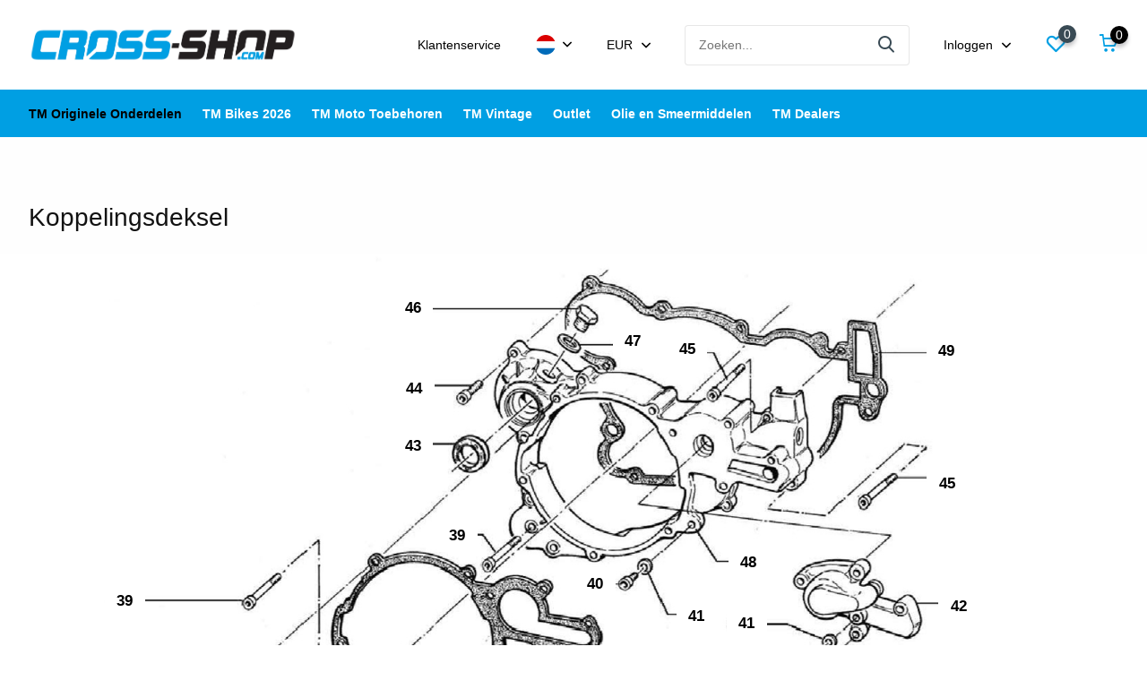

--- FILE ---
content_type: text/html;charset=utf-8
request_url: https://www.cross-shop.com/nl/tm-moto-originele-onderdelen/2004/engine-parts-250-300cc-2004/koppelingsdeksel/
body_size: 90727
content:
<!doctype html>
<html lang="nl" class="">
	<head>
            <meta charset="utf-8"/>
<!-- [START] 'blocks/head.rain' -->
<!--

  (c) 2008-2026 Lightspeed Netherlands B.V.
  http://www.lightspeedhq.com
  Generated: 17-01-2026 @ 02:18:23

-->
<link rel="canonical" href="https://www.cross-shop.com/nl/tm-moto-originele-onderdelen/2004/engine-parts-250-300cc-2004/koppelingsdeksel/"/>
<link rel="alternate" href="https://www.cross-shop.com/nl/index.rss" type="application/rss+xml" title="Nieuwe producten"/>
<meta name="robots" content="noodp,noydir"/>
<meta property="og:url" content="https://www.cross-shop.com/nl/tm-moto-originele-onderdelen/2004/engine-parts-250-300cc-2004/koppelingsdeksel/?source=facebook"/>
<meta property="og:site_name" content="CROSS-SHOP.com | TM Moto Distributeur"/>
<meta property="og:title" content="Koppelingsdeksel"/>
<meta property="og:description" content="TM Moto Distributeur. We hebben het grootste TM Moto assortiment met vele exclusieve producten. Bij ons ben je aan het juiste adres voor alles rondom het merk T"/>
<script src="https://app.dmws.plus/shop-assets/166166/dmws-plus-loader.js?id=a1f2d3beb615b8b9ccbe3b720f5ec869"></script>
<!--[if lt IE 9]>
<script src="https://cdn.webshopapp.com/assets/html5shiv.js?2025-02-20"></script>
<![endif]-->
<!-- [END] 'blocks/head.rain' -->
		<meta http-equiv="x-ua-compatible" content="ie=edge">
		<title>Koppelingsdeksel - CROSS-SHOP.com | TM Moto Distributeur</title>
		<meta name="description" content="TM Moto Distributeur. We hebben het grootste TM Moto assortiment met vele exclusieve producten. Bij ons ben je aan het juiste adres voor alles rondom het merk T">
		<meta name="keywords" content="Koppelingsdeksel, TM Moto, TM Racing originele onderdelen, TM Racing onderdelen, TM Racing Nederland, TM Onderdelen, TM Moto Onderdelen, TM Moto OEM Parts, TM Aftermarket parts, TM Aftermarket onderdelen.">
		<meta name="theme-color" content="#ffffff">
		<meta name="MobileOptimized" content="320">
		<meta name="HandheldFriendly" content="true">
		<meta name="viewport" content="width=device-width, initial-scale=1, initial-scale=1, minimum-scale=1, maximum-scale=1, user-scalable=no">
		<meta name="author" content="https://www.dmws.nl/">
		
		<link rel="preconnect" href="https://fonts.googleapis.com">
		<link rel="dns-prefetch" href="https://fonts.googleapis.com">
				<link rel="preconnect" href="//cdn.webshopapp.com/">
		<link rel="dns-prefetch" href="//cdn.webshopapp.com/">
    
    		<link rel="preload" href="https://fonts.googleapis.com/css?family=Open%20Sans:300,400,500,600,700,800,900%7COpen%20Sans:300,400,500,600,700,800,900" as="style">
    <link rel="preload" href="https://cdn.webshopapp.com/shops/166166/themes/176502/assets/owl-carousel-min.css?20260109154631" as="style">
    <link rel="preload" href="https://cdn.webshopapp.com/shops/166166/themes/176502/assets/fancybox.css?20260109154631" as="style">
    <link rel="preload" href="https://cdn.webshopapp.com/shops/166166/themes/176502/assets/icomoon.css?20260109154631" as="style">
    <link rel="preload" href="https://cdn.webshopapp.com/shops/166166/themes/176502/assets/compete.css?20260109154631" as="style">
    <link rel="preload" href="https://cdn.webshopapp.com/shops/166166/themes/176502/assets/custom.css?20260109154631" as="style">
    
    <link rel="preload" href="https://cdn.webshopapp.com/shops/166166/themes/176502/assets/jquery-3-4-1-min.js?20260109154631" as="script">
    <link rel="preload" href="https://cdn.webshopapp.com/shops/166166/themes/176502/assets/jquery-ui.js?20260109154631" as="script">
    <link rel="preload" href="https://cdn.webshopapp.com/shops/166166/themes/176502/assets/js-cookie-min.js?20260109154631" as="script">
    <link rel="preload" href="https://cdn.webshopapp.com/shops/166166/themes/176502/assets/owl-carousel-min.js?20260109154631" as="script">
    <link rel="preload" href="https://cdn.webshopapp.com/shops/166166/themes/176502/assets/fancybox.js?20260109154631" as="script">
    <link rel="preload" href="https://cdn.webshopapp.com/shops/166166/themes/176502/assets/lazyload.js?20260109154631" as="script">
    <link rel="preload" href="https://cdn.webshopapp.com/assets/gui.js?2025-02-20" as="script">
    <link rel="preload" href="https://cdn.webshopapp.com/shops/166166/themes/176502/assets/script.js?20260109154631" as="script">
    <link rel="preload" href="https://cdn.webshopapp.com/shops/166166/themes/176502/assets/custom.js?20260109154631" as="script">
        
    <link href="https://fonts.googleapis.com/css?family=Open%20Sans:300,400,500,600,700,800,900%7COpen%20Sans:300,400,500,600,700,800,900" rel="stylesheet" type="text/css">
    <link rel="stylesheet" href="https://cdn.webshopapp.com/shops/166166/themes/176502/assets/owl-carousel-min.css?20260109154631" type="text/css">
    <link rel="stylesheet" href="https://cdn.webshopapp.com/shops/166166/themes/176502/assets/fancybox.css?20260109154631" type="text/css">
    <link rel="stylesheet" href="https://cdn.webshopapp.com/shops/166166/themes/176502/assets/icomoon.css?20260109154631" type="text/css">
    <link rel="stylesheet" href="https://cdn.webshopapp.com/shops/166166/themes/176502/assets/compete.css?20260109154631" type="text/css">
    <link rel="stylesheet" href="https://cdn.webshopapp.com/shops/166166/themes/176502/assets/custom.css?20260109154631" type="text/css">
    
    <script src="https://cdn.webshopapp.com/shops/166166/themes/176502/assets/jquery-3-4-1-min.js?20260109154631"></script>
    <script src="https://cdn.webshopapp.com/shops/166166/themes/176502/assets/pinch-zoom-umd.js?20260109154631"></script>

		<link rel="icon" type="image/x-icon" href="https://cdn.webshopapp.com/shops/166166/themes/176502/v/639974/assets/favicon.ico?20210412144438">
		<link rel="apple-touch-icon" href="https://cdn.webshopapp.com/shops/166166/themes/176502/v/639974/assets/favicon.ico?20210412144438">
    
    <meta name="msapplication-config" content="https://cdn.webshopapp.com/shops/166166/themes/176502/assets/browserconfig.xml?20260109154631">
<meta property="og:title" content="Koppelingsdeksel">
<meta property="og:type" content="website"> 
<meta property="og:site_name" content="CROSS-SHOP.com | TM Moto Distributeur">
<meta property="og:url" content="https://www.cross-shop.com/">
<meta property="og:image" content="https://cdn.webshopapp.com/shops/166166/themes/176502/v/2795858/assets/big-block-bg.jpg?20260109150333">
<meta name="twitter:title" content="Koppelingsdeksel">
<meta name="twitter:description" content="TM Moto Distributeur. We hebben het grootste TM Moto assortiment met vele exclusieve producten. Bij ons ben je aan het juiste adres voor alles rondom het merk T">
<meta name="twitter:site" content="CROSS-SHOP.com | TM Moto Distributeur">
<meta name="twitter:card" content="https://cdn.webshopapp.com/shops/166166/themes/176502/v/2412736/assets/logo.png?20240904132757">
<meta name="twitter:image" content="https://cdn.webshopapp.com/shops/166166/themes/176502/v/2795858/assets/big-block-bg.jpg?20260109150333">
<script type="application/ld+json">
  [
        {
      "@context": "http://schema.org/",
      "@type": "Organization",
      "url": "https://www.cross-shop.com/",
      "name": "CROSS-SHOP.com | TM Moto Distributeur",
      "legalName": "CROSS-SHOP.com | TM Moto Distributeur",
      "description": "TM Moto Distributeur. We hebben het grootste TM Moto assortiment met vele exclusieve producten. Bij ons ben je aan het juiste adres voor alles rondom het merk T",
      "logo": "https://cdn.webshopapp.com/shops/166166/themes/176502/v/2412736/assets/logo.png?20240904132757",
      "image": "https://cdn.webshopapp.com/shops/166166/themes/176502/v/2795858/assets/big-block-bg.jpg?20260109150333",
      "contactPoint": {
        "@type": "ContactPoint",
        "contactType": "Customer service",
        "telephone": ""
      },
      "address": {
        "@type": "PostalAddress",
        "streetAddress": "",
        "addressLocality": "",
        "postalCode": "",
        "addressCountry": "NL"
      }
         
    },
    { 
      "@context": "http://schema.org", 
      "@type": "WebSite", 
      "url": "https://www.cross-shop.com/", 
      "name": "CROSS-SHOP.com | TM Moto Distributeur",
      "description": "TM Moto Distributeur. We hebben het grootste TM Moto assortiment met vele exclusieve producten. Bij ons ben je aan het juiste adres voor alles rondom het merk T",
      "author": [
        {
          "@type": "Organization",
          "url": "https://www.dmws.nl/",
          "name": "DMWS B.V.",
          "address": {
            "@type": "PostalAddress",
            "streetAddress": "Klokgebouw 195 (Strijp-S)",
            "addressLocality": "Eindhoven",
            "addressRegion": "NB",
            "postalCode": "5617 AB",
            "addressCountry": "NL"
          }
        }
      ]
    }
  ]
</script>    
	</head>
	<body>
    <ul class="hidden-data hidden"><li>166166</li><li>176502</li><li>ja</li><li>nl</li><li>live</li><li>info//cross-shop/com</li><li>https://www.cross-shop.com/nl/</li></ul><header id="top" class="scroll-active"><div class="top-wrap fixed default"><section class="main pos-r"><div class="container pos-r"><div class="d-flex align-center justify-between"><div class="d-flex align-center"><div id="mobile-menu-btn" class="d-none show-1000"><div class="hamburger"><span></span><span></span><span></span><span></span></div></div><a href="https://www.cross-shop.com/nl/account/login/" class="hidden show-575-flex"><i class="icon-login"></i></a><div id="logo" class="d-flex align-center"><a href="https://www.cross-shop.com/nl/" accesskey="h"><img class="hide-1000 desktop-logo" src="https://cdn.webshopapp.com/shops/166166/themes/176502/v/2412736/assets/logo.png?20240904132757" alt="CROSS-SHOP.com | TM Moto Distributeur" height="100" width="300" /><img class="d-none show-1000 mobile-logo" src="https://cdn.webshopapp.com/shops/166166/themes/176502/v/2412763/assets/logo-mobile.png?20240904133701" alt="CROSS-SHOP.com | TM Moto Distributeur" height="100" width="300" /></a></div></div><div class="d-flex align-center justify-end top-nav"><script style="display:none;">
    var dmws_plus_w8gt0_exclVatText = 'Excl. btw';
    var dmws_plus_w8gt0_inclVatText = 'Incl. btw';
  </script><li id="dmws-p_w8g3t0-vat-switch"><div id="dmws-p_w8g3t0-vat-toggle" ><span data-switch="incl" >Incl.</span><span data-switch="excl" class="active">Excl.</span></div><b>BTW</b></li><a href="https://www.cross-shop.com/nl/service/" class="hide-1000">Klantenservice</a><div class="lang with-drop list hide-768"><div class="current"><img class="lazy" src="https://cdn.webshopapp.com/shops/166166/themes/176502/assets/lazy-preload.jpg?20260109154631" data-src="https://cdn.webshopapp.com/shops/166166/themes/176502/assets/flag-nl.svg?20260109154631" alt="Nederlands" width="22" height="22"><span><i class="icon-arrow-down"></i></span></div><div class="dropdown"><ul><li><a title="Nederlands" lang="nl" href="https://www.cross-shop.com/nl/go/category/8720398"><img class="lazy" src="https://cdn.webshopapp.com/shops/166166/themes/176502/assets/lazy-preload.jpg?20260109154631" data-src="https://cdn.webshopapp.com/shops/166166/themes/176502/assets/flag-nl.svg?20260109154631" alt="Nederlands" width="18" height="18"><span>Nederlands</span></a></li><li><a title="Deutsch" lang="de" href="https://www.cross-shop.com/de/go/category/8720398"><img class="lazy" src="https://cdn.webshopapp.com/shops/166166/themes/176502/assets/lazy-preload.jpg?20260109154631" data-src="https://cdn.webshopapp.com/shops/166166/themes/176502/assets/flag-de.svg?20260109154631" alt="Deutsch" width="18" height="18"><span>Deutsch</span></a></li><li><a title="English" lang="en" href="https://www.cross-shop.com/en/go/category/8720398"><img class="lazy" src="https://cdn.webshopapp.com/shops/166166/themes/176502/assets/lazy-preload.jpg?20260109154631" data-src="https://cdn.webshopapp.com/shops/166166/themes/176502/assets/flag-en.svg?20260109154631" alt="English" width="18" height="18"><span>English</span></a></li></ul></div></div><div class="currency with-drop list hide-768"><div class="current">EUR <span><i class="icon-arrow-down"></i></span></div><div class="dropdown"><ul><li><a href="https://www.cross-shop.com/nl/session/currency/eur/go/category/8720398"><span class="cur-icon">€</span><span>EUR</span></a></li><li><a href="https://www.cross-shop.com/nl/session/currency/usd/go/category/8720398"><span class="cur-icon">$</span><span>USD</span></a></li></ul></div></div><div id="showSearch" class="hide-575"><input type="search" value="" placeholder="Zoeken..."><button type="submit" title="Zoeken" disabled="disabled"><i class="icon-search"></i></button></div><div class="login with-drop hide-575"><a href="https://www.cross-shop.com/nl/account/login/"><span>Inloggen <i class="icon-arrow-down"></i></span></a><div class="dropdown"><form method="post" id="formLogin" action="https://www.cross-shop.com/nl/account/loginPost/?return=https://www.cross-shop.com/nl/tm-moto-originele-onderdelen/2004/engine-parts-250-300cc-2004/koppelingsdeksel/"><h3>Inloggen</h3><p>Maak bestellen nóg makkelijker!</p><div><label for="formLoginEmail">E-mailadres<span class="c-negatives">*</span></label><input type="email" id="formLoginEmail" name="email" placeholder="E-mailadres" autocomplete='email' tabindex=1 required></div><div><label for="formLoginPassword">Wachtwoord</label><a href="https://www.cross-shop.com/nl/account/password/" class="forgot" tabindex=6>Wachtwoord vergeten?</a><input type="password" id="formLoginPassword" name="password" placeholder="Wachtwoord" autocomplete="current-password" tabindex=2 required></div><div><input type="hidden" name="key" value="35a1bad521138a92ad2e7447122d6904" /><input type="hidden" name="type" value="login" /><button type="submit" onclick="$('#formLogin').submit(); return false;" class="btn" tabindex=3>Inloggen</button></div></form><div><p class="register">Nog geen account? <a href="https://www.cross-shop.com/nl/account/register/" tabindex=5>Account aanmaken</a></p></div></div></div><div class="favorites"><a href="https://www.cross-shop.com/nl/account/wishlist/" class="count"><span class="items" data-wishlist-items="">0</span><i class="icon-wishlist"></i></a></div><div class="cart with-drop"><a href="https://www.cross-shop.com/nl/cart/" class="count"><span>0</span><i class="icon-cart"></i></a><div class="dropdown"><h3>Winkelwagen</h3><i class="icon-close hidden show-575"></i><p>Uw winkelwagen is leeg</p></div></div></div></div></div><div class="search-autocomplete"><div id="searchExpanded"><div class="container pos-r d-flex align-center"><form action="https://www.cross-shop.com/nl/search/" method="get" id="formSearch"  class="search-form d-flex align-center"  data-search-type="desktop"><span onclick="$(this).closest('form').submit();" title="Zoeken" class="search-icon"><i class="icon-search"></i></span><input type="text" name="q" autocomplete="off"  value="" placeholder="Zoeken" class="standard-input" data-input="desktop"/></form><div class="close hide-575">Sluiten</div></div><div class="overlay hide-575"></div></div><div class="container pos-r"><div id="searchResults" class="results-wrap with-cats" data-search-type="desktop"><div class="close"><i class="icon-close"></i></div><h4>Categorieën</h4><div class="categories hidden"><ul class="d-flex"></ul></div><div class="d-flex justify-between"><ul class="search-products products-livesearch"></ul></div><div class="more"><a href="#" class="btn accent">Bekijk alle resultaten <span>(0)</span></a></div></div></div></div></section><section id="menu" class="hide-1000 megamenu"><div class="container"><nav class="menu"><ul class="d-flex align-center"><li class="item has-children active"><a class="itemLink active" href="https://www.cross-shop.com/nl/tm-moto-originele-onderdelen/" title="TM Originele Onderdelen">TM Originele Onderdelen</a><ul class="subnav"><li class="count">8453 producten in TM Originele Onderdelen</li><li class="subitem"><a class="subitemLink " href="https://www.cross-shop.com/nl/tm-moto-originele-onderdelen/tips-and-tricks/" title="Tips and Tricks">Tips and Tricks</a></li><li class="subitem"><a class="subitemLink " href="https://www.cross-shop.com/nl/tm-moto-originele-onderdelen/tm-kleding/" title="TM Kleding">TM Kleding</a></li><li class="subitem"><a class="subitemLink " href="https://www.cross-shop.com/nl/tm-moto-originele-onderdelen/tm-corse/" title="TM Corse">TM Corse</a></li><li class="subitem has-children"><a class="subitemLink " href="https://www.cross-shop.com/nl/tm-moto-originele-onderdelen/original-plastic/" title="Original Plastic">Original Plastic</a><ul class="subsubnav"><li class="subitem"><a class="subitemLink" href="https://www.cross-shop.com/nl/tm-moto-originele-onderdelen/original-plastic/plastic-parts-black-edition-2022-2026/" title="Plastic parts BLACK EDITION 2022-2026">Plastic parts BLACK EDITION 2022-2026</a></li><li class="subitem"><a class="subitemLink" href="https://www.cross-shop.com/nl/tm-moto-originele-onderdelen/original-plastic/complete-plastic-kit-black-edition-2022-2026/" title="Complete plastic kit BLACK EDITION 2022-2026">Complete plastic kit BLACK EDITION 2022-2026</a></li><li class="subitem"><a class="subitemLink" href="https://www.cross-shop.com/nl/tm-moto-originele-onderdelen/original-plastic/plastic-parts-red-dream-limited-edition-2022-2026/" title="Plastic parts RED DREAM LIMITED EDITION 2022-2026 (At Request available)">Plastic parts RED DREAM LIMITED EDITION 2022-2026 (At Request available)</a></li><li class="subitem"><a class="subitemLink" href="https://www.cross-shop.com/nl/tm-moto-originele-onderdelen/original-plastic/plastic-kit-2022-2026/" title="Plastic Kit 2022-2026">Plastic Kit 2022-2026</a></li><li><a href="https://www.cross-shop.com/nl/tm-moto-originele-onderdelen/original-plastic/" class="more">Bekijk alles</a></li></ul></li><li class="subitem"><a class="subitemLink " href="https://www.cross-shop.com/nl/tm-moto-originele-onderdelen/oem-decals/" title="OEM Decals">OEM Decals</a></li><li class="subitem"><a class="subitemLink " href="https://www.cross-shop.com/nl/tm-moto-originele-onderdelen/bolt-kit/" title="Bolt kit">Bolt kit</a></li><li class="subitem"><a class="subitemLink " href="https://www.cross-shop.com/nl/tm-moto-originele-onderdelen/gasket-kit/" title="Gasket kit">Gasket kit</a></li><li class="subitem"><a class="subitemLink " href="https://www.cross-shop.com/nl/tm-moto-originele-onderdelen/clutchkit/" title="Clutchkit">Clutchkit</a></li><li class="subitem"><a class="subitemLink " href="https://www.cross-shop.com/nl/tm-moto-originele-onderdelen/bearing-set/" title="Bearing set">Bearing set</a></li><li class="subitem"><a class="subitemLink " href="https://www.cross-shop.com/nl/tm-moto-originele-onderdelen/oil-seal-kits/" title="(Oil) Seal Kits">(Oil) Seal Kits</a></li><li class="subitem"><a class="subitemLink " href="https://www.cross-shop.com/nl/tm-moto-originele-onderdelen/oem-tools/" title="OEM Tools">OEM Tools</a></li><li class="subitem"><a class="subitemLink " href="https://www.cross-shop.com/nl/tm-moto-originele-onderdelen/top-end-kit/" title="Top end kit">Top end kit</a></li><li class="subitem has-children"><a class="subitemLink " href="https://www.cross-shop.com/nl/tm-moto-originele-onderdelen/carburator/" title="Carburator">Carburator</a><ul class="subsubnav"><li class="subitem"><a class="subitemLink" href="https://www.cross-shop.com/nl/tm-moto-originele-onderdelen/carburator/pwk-28mm-85-100cc/" title="PWK 28mm (85/100cc)">PWK 28mm (85/100cc)</a></li><li class="subitem"><a class="subitemLink" href="https://www.cross-shop.com/nl/tm-moto-originele-onderdelen/carburator/pwk/" title="PWK">PWK</a></li><li class="subitem"><a class="subitemLink" href="https://www.cross-shop.com/nl/tm-moto-originele-onderdelen/carburator/pwm/" title="PWM">PWM</a></li></ul></li><li class="subitem has-children"><a class="subitemLink " href="https://www.cross-shop.com/nl/tm-moto-originele-onderdelen/suspension/" title="Suspension">Suspension</a><ul class="subsubnav"><li class="subitem"><a class="subitemLink" href="https://www.cross-shop.com/nl/tm-moto-originele-onderdelen/suspension/kyb-fork/" title="KYB Fork">KYB Fork</a></li><li class="subitem"><a class="subitemLink" href="https://www.cross-shop.com/nl/tm-moto-originele-onderdelen/suspension/marzocchi-fork/" title="Marzocchi Fork">Marzocchi Fork</a></li><li class="subitem"><a class="subitemLink" href="https://www.cross-shop.com/nl/tm-moto-originele-onderdelen/suspension/formula-39-fork/" title="Formula 39 Fork">Formula 39 Fork</a></li><li class="subitem"><a class="subitemLink" href="https://www.cross-shop.com/nl/tm-moto-originele-onderdelen/suspension/mupo-38mm-fork/" title="Mupo 38mm Fork ">Mupo 38mm Fork </a></li><li><a href="https://www.cross-shop.com/nl/tm-moto-originele-onderdelen/suspension/" class="more">Bekijk alles</a></li></ul></li><li class="subitem has-children"><a class="subitemLink " href="https://www.cross-shop.com/nl/tm-moto-originele-onderdelen/2025-2026/" title="2025 - 2026">2025 - 2026</a><ul class="subsubnav"><li class="subitem"><a class="subitemLink" href="https://www.cross-shop.com/nl/tm-moto-originele-onderdelen/2025-2026/85cc-100cc-112cc-junior/" title="85cc / 100cc / 112cc Junior">85cc / 100cc / 112cc Junior</a></li><li class="subitem"><a class="subitemLink" href="https://www.cross-shop.com/nl/tm-moto-originele-onderdelen/2025-2026/125cc-144cc/" title="125cc / 144cc">125cc / 144cc</a></li><li class="subitem"><a class="subitemLink" href="https://www.cross-shop.com/nl/tm-moto-originele-onderdelen/2025-2026/250cc-300cc-2takt/" title="250cc / 300cc 2takt">250cc / 300cc 2takt</a></li><li class="subitem"><a class="subitemLink" href="https://www.cross-shop.com/nl/tm-moto-originele-onderdelen/2025-2026/250cc-300cc-4takt/" title="250cc / 300cc 4takt">250cc / 300cc 4takt</a></li><li><a href="https://www.cross-shop.com/nl/tm-moto-originele-onderdelen/2025-2026/" class="more">Bekijk alles</a></li></ul></li><li class="subitem has-children"><a class="subitemLink " href="https://www.cross-shop.com/nl/tm-moto-originele-onderdelen/2024/" title="2024">2024</a><ul class="subsubnav"><li class="subitem"><a class="subitemLink" href="https://www.cross-shop.com/nl/tm-moto-originele-onderdelen/2024/85cc-100cc/" title="85cc /100cc">85cc /100cc</a></li><li class="subitem"><a class="subitemLink" href="https://www.cross-shop.com/nl/tm-moto-originele-onderdelen/2024/engine-parts-125-mx-2024/" title="Engine parts 125 MX 2024">Engine parts 125 MX 2024</a></li><li class="subitem"><a class="subitemLink" href="https://www.cross-shop.com/nl/tm-moto-originele-onderdelen/2024/engine-parts-144-mx-2024/" title="Engine parts 144 MX 2024">Engine parts 144 MX 2024</a></li><li class="subitem"><a class="subitemLink" href="https://www.cross-shop.com/nl/tm-moto-originele-onderdelen/2024/engine-parts-250-300cc-mx-2024/" title="Engine parts 250/300cc MX 2024">Engine parts 250/300cc MX 2024</a></li><li><a href="https://www.cross-shop.com/nl/tm-moto-originele-onderdelen/2024/" class="more">Bekijk alles</a></li></ul></li><li class="subitem has-children"><a class="subitemLink " href="https://www.cross-shop.com/nl/tm-moto-originele-onderdelen/2022-2023/" title="2022 - 2023">2022 - 2023</a><ul class="subsubnav"><li class="subitem"><a class="subitemLink" href="https://www.cross-shop.com/nl/tm-moto-originele-onderdelen/2022-2023/85cc-100cc/" title="85cc / 100cc">85cc / 100cc</a></li><li class="subitem"><a class="subitemLink" href="https://www.cross-shop.com/nl/tm-moto-originele-onderdelen/2022-2023/engine-parts-125-144cc-2022/" title=" Engine parts 125/144cc 2022"> Engine parts 125/144cc 2022</a></li><li class="subitem"><a class="subitemLink" href="https://www.cross-shop.com/nl/tm-moto-originele-onderdelen/2022-2023/frame-parts-125-144cc-2022/" title="Frame parts 125 / 144cc 2022">Frame parts 125 / 144cc 2022</a></li><li class="subitem"><a class="subitemLink" href="https://www.cross-shop.com/nl/tm-moto-originele-onderdelen/2022-2023/engine-parts-250-300cc-2s-2022/" title="Engine parts 250/300cc 2s 2022">Engine parts 250/300cc 2s 2022</a></li><li><a href="https://www.cross-shop.com/nl/tm-moto-originele-onderdelen/2022-2023/" class="more">Bekijk alles</a></li></ul></li><li class="subitem has-children"><a class="subitemLink " href="https://www.cross-shop.com/nl/tm-moto-originele-onderdelen/2020-2021/" title="2020 - 2021">2020 - 2021</a><ul class="subsubnav"><li class="subitem"><a class="subitemLink" href="https://www.cross-shop.com/nl/tm-moto-originele-onderdelen/2020-2021/85cc-100cc/" title="85cc /100cc">85cc /100cc</a></li><li class="subitem"><a class="subitemLink" href="https://www.cross-shop.com/nl/tm-moto-originele-onderdelen/2020-2021/engine-parts-125-144cc-2020-2021/" title="Engine parts 125/144cc 2020-2021">Engine parts 125/144cc 2020-2021</a></li><li class="subitem"><a class="subitemLink" href="https://www.cross-shop.com/nl/tm-moto-originele-onderdelen/2020-2021/engine-parts-125-144cc-fi-fuel-injected-2020-2021/" title="Engine parts 125/144cc (Fi) Fuel injected 2020-2021">Engine parts 125/144cc (Fi) Fuel injected 2020-2021</a></li><li class="subitem"><a class="subitemLink" href="https://www.cross-shop.com/nl/tm-moto-originele-onderdelen/2020-2021/frame-parts-125-144cc-2020-2021/" title="Frame parts 125 /144cc 2020-2021">Frame parts 125 /144cc 2020-2021</a></li><li><a href="https://www.cross-shop.com/nl/tm-moto-originele-onderdelen/2020-2021/" class="more">Bekijk alles</a></li></ul></li><li class="subitem has-children"><a class="subitemLink " href="https://www.cross-shop.com/nl/tm-moto-originele-onderdelen/2019/" title="2019">2019</a><ul class="subsubnav"><li class="subitem"><a class="subitemLink" href="https://www.cross-shop.com/nl/tm-moto-originele-onderdelen/2019/85cc-100cc/" title="85cc /100cc">85cc /100cc</a></li><li class="subitem"><a class="subitemLink" href="https://www.cross-shop.com/nl/tm-moto-originele-onderdelen/2019/engine-parts-125cc-2019/" title="Engine parts 125cc - 2019">Engine parts 125cc - 2019</a></li><li class="subitem"><a class="subitemLink" href="https://www.cross-shop.com/nl/tm-moto-originele-onderdelen/2019/engine-parts-144cc-2019/" title="Engine parts 144cc - 2019">Engine parts 144cc - 2019</a></li><li class="subitem"><a class="subitemLink" href="https://www.cross-shop.com/nl/tm-moto-originele-onderdelen/2019/frame-parts-125-144cc-2019/" title="Frame parts 125 /144cc - 2019">Frame parts 125 /144cc - 2019</a></li><li><a href="https://www.cross-shop.com/nl/tm-moto-originele-onderdelen/2019/" class="more">Bekijk alles</a></li></ul></li><li class="subitem has-children"><a class="subitemLink " href="https://www.cross-shop.com/nl/tm-moto-originele-onderdelen/2018/" title="2018">2018</a><ul class="subsubnav"><li class="subitem"><a class="subitemLink" href="https://www.cross-shop.com/nl/tm-moto-originele-onderdelen/2018/engine-parts-85cc-100cc-2018/" title="Engine parts 85cc / 100cc - 2018">Engine parts 85cc / 100cc - 2018</a></li><li class="subitem"><a class="subitemLink" href="https://www.cross-shop.com/nl/tm-moto-originele-onderdelen/2018/frame-parts-85cc-100cc-junior-2018/" title="Frame parts 85cc / 100cc Junior - 2018">Frame parts 85cc / 100cc Junior - 2018</a></li><li class="subitem"><a class="subitemLink" href="https://www.cross-shop.com/nl/tm-moto-originele-onderdelen/2018/engine-parts-125cc-2018/" title="Engine parts 125cc - 2018">Engine parts 125cc - 2018</a></li><li class="subitem"><a class="subitemLink" href="https://www.cross-shop.com/nl/tm-moto-originele-onderdelen/2018/engine-parts-144cc-2018/" title="Engine parts 144cc - 2018">Engine parts 144cc - 2018</a></li><li><a href="https://www.cross-shop.com/nl/tm-moto-originele-onderdelen/2018/" class="more">Bekijk alles</a></li></ul></li><li class="subitem has-children"><a class="subitemLink " href="https://www.cross-shop.com/nl/tm-moto-originele-onderdelen/2017/" title="2017">2017</a><ul class="subsubnav"><li class="subitem"><a class="subitemLink" href="https://www.cross-shop.com/nl/tm-moto-originele-onderdelen/2017/engine-parts-125cc-2017/" title="Engine parts 125cc - 2017">Engine parts 125cc - 2017</a></li><li class="subitem"><a class="subitemLink" href="https://www.cross-shop.com/nl/tm-moto-originele-onderdelen/2017/engine-parts-144cc-2017/" title="Engine parts 144cc -  2017">Engine parts 144cc -  2017</a></li><li class="subitem"><a class="subitemLink" href="https://www.cross-shop.com/nl/tm-moto-originele-onderdelen/2017/engine-parts-250-300cc-2017/" title="Engine parts 250/300cc - 2017">Engine parts 250/300cc - 2017</a></li><li class="subitem"><a class="subitemLink" href="https://www.cross-shop.com/nl/tm-moto-originele-onderdelen/2017/frame-parts-125cc-300cc-2017/" title="Frame parts 125cc -&gt; 300cc - 2017">Frame parts 125cc -&gt; 300cc - 2017</a></li><li><a href="https://www.cross-shop.com/nl/tm-moto-originele-onderdelen/2017/" class="more">Bekijk alles</a></li></ul></li><li class="subitem has-children"><a class="subitemLink " href="https://www.cross-shop.com/nl/tm-moto-originele-onderdelen/2016/" title="2016">2016</a><ul class="subsubnav"><li class="subitem"><a class="subitemLink" href="https://www.cross-shop.com/nl/tm-moto-originele-onderdelen/2016/engine-parts-85cc-100cc-2016/" title="Engine parts 85cc / 100cc - 2016">Engine parts 85cc / 100cc - 2016</a></li><li class="subitem"><a class="subitemLink" href="https://www.cross-shop.com/nl/tm-moto-originele-onderdelen/2016/frame-parts-85cc-100cc-junior-2016/" title="Frame parts 85cc / 100cc Junior - 2016">Frame parts 85cc / 100cc Junior - 2016</a></li><li class="subitem"><a class="subitemLink" href="https://www.cross-shop.com/nl/tm-moto-originele-onderdelen/2016/engine-parts-125cc-2016/" title="Engine parts 125cc - 2016">Engine parts 125cc - 2016</a></li><li class="subitem"><a class="subitemLink" href="https://www.cross-shop.com/nl/tm-moto-originele-onderdelen/2016/engine-parts-144cc-2016/" title="Engine parts 144cc -  2016">Engine parts 144cc -  2016</a></li><li><a href="https://www.cross-shop.com/nl/tm-moto-originele-onderdelen/2016/" class="more">Bekijk alles</a></li></ul></li><li class="subitem has-children"><a class="subitemLink " href="https://www.cross-shop.com/nl/tm-moto-originele-onderdelen/2015/" title="2015">2015</a><ul class="subsubnav"><li class="subitem"><a class="subitemLink" href="https://www.cross-shop.com/nl/tm-moto-originele-onderdelen/2015/engine-parts-85cc-100cc-2015/" title="Engine parts 85cc / 100cc - 2015">Engine parts 85cc / 100cc - 2015</a></li><li class="subitem"><a class="subitemLink" href="https://www.cross-shop.com/nl/tm-moto-originele-onderdelen/2015/tm-racing-frame-85cc-100cc-junior-2015/" title="Frame parts 85cc / 100cc Junior - 2015">Frame parts 85cc / 100cc Junior - 2015</a></li><li class="subitem"><a class="subitemLink" href="https://www.cross-shop.com/nl/tm-moto-originele-onderdelen/2015/engine-parts-125cc-2015/" title="Engine parts 125cc - 2015">Engine parts 125cc - 2015</a></li><li class="subitem"><a class="subitemLink" href="https://www.cross-shop.com/nl/tm-moto-originele-onderdelen/2015/engine-parts-144cc-2015/" title="Engine parts 144cc -  2015">Engine parts 144cc -  2015</a></li><li><a href="https://www.cross-shop.com/nl/tm-moto-originele-onderdelen/2015/" class="more">Bekijk alles</a></li></ul></li><li class="subitem has-children"><a class="subitemLink " href="https://www.cross-shop.com/nl/tm-moto-originele-onderdelen/2014/" title="2014">2014</a><ul class="subsubnav"><li class="subitem"><a class="subitemLink" href="https://www.cross-shop.com/nl/tm-moto-originele-onderdelen/2014/tm-racing-85cc-100cc-2014/" title="Engine parts 85cc / 100cc - 2014">Engine parts 85cc / 100cc - 2014</a></li><li class="subitem"><a class="subitemLink" href="https://www.cross-shop.com/nl/tm-moto-originele-onderdelen/2014/tm-racing-frame-85cc-100cc-junior-2014/" title="Frame parts 85cc / 100cc Junior - 2014">Frame parts 85cc / 100cc Junior - 2014</a></li><li class="subitem"><a class="subitemLink" href="https://www.cross-shop.com/nl/tm-moto-originele-onderdelen/2014/engine-parts-125cc-2014/" title="Engine parts 125cc - 2014">Engine parts 125cc - 2014</a></li><li class="subitem"><a class="subitemLink" href="https://www.cross-shop.com/nl/tm-moto-originele-onderdelen/2014/engine-parts-144cc-2014/" title="Engine parts 144cc - 2014">Engine parts 144cc - 2014</a></li><li><a href="https://www.cross-shop.com/nl/tm-moto-originele-onderdelen/2014/" class="more">Bekijk alles</a></li></ul></li><li class="subitem has-children"><a class="subitemLink " href="https://www.cross-shop.com/nl/tm-moto-originele-onderdelen/2013/" title="2013">2013</a><ul class="subsubnav"><li class="subitem"><a class="subitemLink" href="https://www.cross-shop.com/nl/tm-moto-originele-onderdelen/2013/engine-parts-85cc-100cc-2013/" title="Engine parts 85cc / 100cc - 2013">Engine parts 85cc / 100cc - 2013</a></li><li class="subitem"><a class="subitemLink" href="https://www.cross-shop.com/nl/tm-moto-originele-onderdelen/2013/frame-parts-85cc-100cc-junior-2013/" title="Frame parts 85cc / 100cc Junior - 2013">Frame parts 85cc / 100cc Junior - 2013</a></li><li class="subitem"><a class="subitemLink" href="https://www.cross-shop.com/nl/tm-moto-originele-onderdelen/2013/engine-parts-125cc-2013/" title="Engine parts 125cc - 2013">Engine parts 125cc - 2013</a></li><li class="subitem"><a class="subitemLink" href="https://www.cross-shop.com/nl/tm-moto-originele-onderdelen/2013/engine-parts-144cc-2013/" title="Engine parts 144cc - 2013">Engine parts 144cc - 2013</a></li><li><a href="https://www.cross-shop.com/nl/tm-moto-originele-onderdelen/2013/" class="more">Bekijk alles</a></li></ul></li><li class="subitem has-children"><a class="subitemLink " href="https://www.cross-shop.com/nl/tm-moto-originele-onderdelen/2012/" title="2012">2012</a><ul class="subsubnav"><li class="subitem"><a class="subitemLink" href="https://www.cross-shop.com/nl/tm-moto-originele-onderdelen/2012/engine-parts-85-100cc-2012/" title="Engine parts 85/100cc - 2012">Engine parts 85/100cc - 2012</a></li><li class="subitem"><a class="subitemLink" href="https://www.cross-shop.com/nl/tm-moto-originele-onderdelen/2012/frame-parts-85-100cc-2012/" title="Frame parts 85/100cc - 2012">Frame parts 85/100cc - 2012</a></li><li class="subitem"><a class="subitemLink" href="https://www.cross-shop.com/nl/tm-moto-originele-onderdelen/2012/engine-parts-125cc-2012/" title="Engine parts 125cc - 2012">Engine parts 125cc - 2012</a></li><li class="subitem"><a class="subitemLink" href="https://www.cross-shop.com/nl/tm-moto-originele-onderdelen/2012/engine-parts-144cc-2012/" title="Engine parts 144cc - 2012">Engine parts 144cc - 2012</a></li><li><a href="https://www.cross-shop.com/nl/tm-moto-originele-onderdelen/2012/" class="more">Bekijk alles</a></li></ul></li><li class="subitem has-children"><a class="subitemLink " href="https://www.cross-shop.com/nl/tm-moto-originele-onderdelen/2011/" title="2011">2011</a><ul class="subsubnav"><li class="subitem"><a class="subitemLink" href="https://www.cross-shop.com/nl/tm-moto-originele-onderdelen/2011/engine-parts-80-85-100cc-2011/" title="Engine parts 80/85/100cc - 2011">Engine parts 80/85/100cc - 2011</a></li><li class="subitem"><a class="subitemLink" href="https://www.cross-shop.com/nl/tm-moto-originele-onderdelen/2011/frame-parts-80-85-100cc-2011/" title="Frame parts 80/85/100cc - 2011">Frame parts 80/85/100cc - 2011</a></li><li class="subitem"><a class="subitemLink" href="https://www.cross-shop.com/nl/tm-moto-originele-onderdelen/2011/engine-parts-125cc-2011/" title="Engine parts 125cc - 2011">Engine parts 125cc - 2011</a></li><li class="subitem"><a class="subitemLink" href="https://www.cross-shop.com/nl/tm-moto-originele-onderdelen/2011/engine-parts-144cc-2011/" title="Engine parts 144cc - 2011">Engine parts 144cc - 2011</a></li><li><a href="https://www.cross-shop.com/nl/tm-moto-originele-onderdelen/2011/" class="more">Bekijk alles</a></li></ul></li><li class="subitem has-children"><a class="subitemLink " href="https://www.cross-shop.com/nl/tm-moto-originele-onderdelen/2010/" title="2010">2010</a><ul class="subsubnav"><li class="subitem"><a class="subitemLink" href="https://www.cross-shop.com/nl/tm-moto-originele-onderdelen/2010/engine-parts-80-85-100cc-2010/" title="Engine parts 80/85/100cc - 2010">Engine parts 80/85/100cc - 2010</a></li><li class="subitem"><a class="subitemLink" href="https://www.cross-shop.com/nl/tm-moto-originele-onderdelen/2010/frame-parts-80-85-100cc-2010/" title="Frame parts 80/85/100cc - 2010">Frame parts 80/85/100cc - 2010</a></li><li class="subitem"><a class="subitemLink" href="https://www.cross-shop.com/nl/tm-moto-originele-onderdelen/2010/engine-parts-125cc-2010/" title="Engine parts 125cc - 2010">Engine parts 125cc - 2010</a></li><li class="subitem"><a class="subitemLink" href="https://www.cross-shop.com/nl/tm-moto-originele-onderdelen/2010/engine-parts-144cc-2010/" title="Engine parts 144cc - 2010">Engine parts 144cc - 2010</a></li><li><a href="https://www.cross-shop.com/nl/tm-moto-originele-onderdelen/2010/" class="more">Bekijk alles</a></li></ul></li><li class="subitem has-children"><a class="subitemLink " href="https://www.cross-shop.com/nl/tm-moto-originele-onderdelen/2009/" title="2009">2009</a><ul class="subsubnav"><li class="subitem"><a class="subitemLink" href="https://www.cross-shop.com/nl/tm-moto-originele-onderdelen/2009/engine-parts-80-85-100cc-2009/" title="Engine parts 80/85/100cc - 2009">Engine parts 80/85/100cc - 2009</a></li><li class="subitem"><a class="subitemLink" href="https://www.cross-shop.com/nl/tm-moto-originele-onderdelen/2009/frame-parts-80-85-100cc-2009/" title="Frame parts 80/85/100cc - 2009">Frame parts 80/85/100cc - 2009</a></li><li class="subitem"><a class="subitemLink" href="https://www.cross-shop.com/nl/tm-moto-originele-onderdelen/2009/engine-parts-125cc-2009/" title="Engine parts 125cc - 2009">Engine parts 125cc - 2009</a></li><li class="subitem"><a class="subitemLink" href="https://www.cross-shop.com/nl/tm-moto-originele-onderdelen/2009/engine-parts-144cc-2009/" title="Engine parts 144cc - 2009">Engine parts 144cc - 2009</a></li><li><a href="https://www.cross-shop.com/nl/tm-moto-originele-onderdelen/2009/" class="more">Bekijk alles</a></li></ul></li><li class="subitem has-children"><a class="subitemLink " href="https://www.cross-shop.com/nl/tm-moto-originele-onderdelen/2008/" title="2008">2008</a><ul class="subsubnav"><li class="subitem"><a class="subitemLink" href="https://www.cross-shop.com/nl/tm-moto-originele-onderdelen/2008/engine-parts-80-85-100cc-2008/" title="Engine parts 80/85/100cc - 2008">Engine parts 80/85/100cc - 2008</a></li><li class="subitem"><a class="subitemLink" href="https://www.cross-shop.com/nl/tm-moto-originele-onderdelen/2008/frame-parts-80-85-100cc-2008/" title="Frame parts 80/85/100cc - 2008">Frame parts 80/85/100cc - 2008</a></li><li class="subitem"><a class="subitemLink" href="https://www.cross-shop.com/nl/tm-moto-originele-onderdelen/2008/engine-parts-125cc-2008/" title="Engine parts 125cc - 2008">Engine parts 125cc - 2008</a></li><li class="subitem"><a class="subitemLink" href="https://www.cross-shop.com/nl/tm-moto-originele-onderdelen/2008/engine-parts-144cc-2008/" title="Engine parts 144cc - 2008">Engine parts 144cc - 2008</a></li><li><a href="https://www.cross-shop.com/nl/tm-moto-originele-onderdelen/2008/" class="more">Bekijk alles</a></li></ul></li><li class="subitem has-children"><a class="subitemLink " href="https://www.cross-shop.com/nl/tm-moto-originele-onderdelen/2007/" title="2007">2007</a><ul class="subsubnav"><li class="subitem"><a class="subitemLink" href="https://www.cross-shop.com/nl/tm-moto-originele-onderdelen/2007/engine-parts-80-85-100cc-2007/" title="Engine parts 80/85/100cc - 2007">Engine parts 80/85/100cc - 2007</a></li><li class="subitem"><a class="subitemLink" href="https://www.cross-shop.com/nl/tm-moto-originele-onderdelen/2007/frame-parts-80-85-100cc-2007/" title="Frame parts 80/85/100cc - 2007">Frame parts 80/85/100cc - 2007</a></li><li class="subitem"><a class="subitemLink" href="https://www.cross-shop.com/nl/tm-moto-originele-onderdelen/2007/engine-parts-125cc-2007/" title="Engine parts 125cc - 2007">Engine parts 125cc - 2007</a></li><li class="subitem"><a class="subitemLink" href="https://www.cross-shop.com/nl/tm-moto-originele-onderdelen/2007/engine-parts-144cc-2007/" title="Engine parts 144cc - 2007">Engine parts 144cc - 2007</a></li><li><a href="https://www.cross-shop.com/nl/tm-moto-originele-onderdelen/2007/" class="more">Bekijk alles</a></li></ul></li><li class="subitem has-children"><a class="subitemLink " href="https://www.cross-shop.com/nl/tm-moto-originele-onderdelen/2006/" title="2006">2006</a><ul class="subsubnav"><li class="subitem"><a class="subitemLink" href="https://www.cross-shop.com/nl/tm-moto-originele-onderdelen/2006/engine-parts-125cc-2006/" title="Engine parts 125cc - 2006">Engine parts 125cc - 2006</a></li><li class="subitem"><a class="subitemLink" href="https://www.cross-shop.com/nl/tm-moto-originele-onderdelen/2006/engine-parts-250-300cc-2006/" title="Engine parts 250/300cc - 2006">Engine parts 250/300cc - 2006</a></li><li class="subitem"><a class="subitemLink" href="https://www.cross-shop.com/nl/tm-moto-originele-onderdelen/2006/frame-parts-125cc-300cc-2006/" title="Frame parts 125cc -&gt; 300cc - 2006">Frame parts 125cc -&gt; 300cc - 2006</a></li></ul></li><li class="subitem has-children"><a class="subitemLink " href="https://www.cross-shop.com/nl/tm-moto-originele-onderdelen/2005/" title="2005">2005</a><ul class="subsubnav"><li class="subitem"><a class="subitemLink" href="https://www.cross-shop.com/nl/tm-moto-originele-onderdelen/2005/engine-parts-125cc-2005/" title="Engine parts 125cc -  2005">Engine parts 125cc -  2005</a></li><li class="subitem"><a class="subitemLink" href="https://www.cross-shop.com/nl/tm-moto-originele-onderdelen/2005/engine-parts-250-300cc-2005/" title="Engine parts 250/300cc - 2005">Engine parts 250/300cc - 2005</a></li><li class="subitem"><a class="subitemLink" href="https://www.cross-shop.com/nl/tm-moto-originele-onderdelen/2005/frame-parts-125cc-300cc-2005/" title="Frame parts 125cc -&gt; 300cc - 2005">Frame parts 125cc -&gt; 300cc - 2005</a></li></ul></li><li class="subitem has-children"><a class="subitemLink active " href="https://www.cross-shop.com/nl/tm-moto-originele-onderdelen/2004/" title="2004">2004</a><ul class="subsubnav"><li class="subitem"><a class="subitemLink" href="https://www.cross-shop.com/nl/tm-moto-originele-onderdelen/2004/engine-parts-125cc-2004/" title="Engine parts 125cc -  2004">Engine parts 125cc -  2004</a></li><li class="subitem"><a class="subitemLink active" href="https://www.cross-shop.com/nl/tm-moto-originele-onderdelen/2004/engine-parts-250-300cc-2004/" title="Engine parts 250/300cc - 2004">Engine parts 250/300cc - 2004</a></li><li class="subitem"><a class="subitemLink" href="https://www.cross-shop.com/nl/tm-moto-originele-onderdelen/2004/frame-parts-125cc-300cc-2004/" title="Frame parts 125cc -&gt; 300cc - 2004">Frame parts 125cc -&gt; 300cc - 2004</a></li></ul></li><li class="subitem has-children"><a class="subitemLink " href="https://www.cross-shop.com/nl/tm-moto-originele-onderdelen/2003-en-ouder/" title="2003 en ouder">2003 en ouder</a><ul class="subsubnav"><li class="subitem"><a class="subitemLink" href="https://www.cross-shop.com/nl/tm-moto-originele-onderdelen/2003-en-ouder/engine-parts-125cc-2001-2003/" title="Engine parts 125cc - 2001- 2003">Engine parts 125cc - 2001- 2003</a></li><li class="subitem"><a class="subitemLink" href="https://www.cross-shop.com/nl/tm-moto-originele-onderdelen/2003-en-ouder/engine-parts-125cc-1995-2000/" title="Engine parts 125cc - 1995- 2000">Engine parts 125cc - 1995- 2000</a></li><li class="subitem"><a class="subitemLink" href="https://www.cross-shop.com/nl/tm-moto-originele-onderdelen/2003-en-ouder/engine-parts-250-94-03-tm-300-96-03/" title="Engine parts 250 94-03 / TM 300 96-03">Engine parts 250 94-03 / TM 300 96-03</a></li><li class="subitem"><a class="subitemLink" href="https://www.cross-shop.com/nl/tm-moto-originele-onderdelen/2003-en-ouder/frame-parts-2s-1999-2003/" title="Frame parts 2s 1999-2003">Frame parts 2s 1999-2003</a></li></ul></li></ul></li><li class="item"><a class="itemLink" href="https://www.cross-shop.com/nl/tm-bikes-2026/" title="TM Bikes 2026">TM Bikes 2026</a></li><li class="item has-children"><a class="itemLink" href="https://www.cross-shop.com/nl/tm-moto-toebehoren/" title="TM Moto Toebehoren">TM Moto Toebehoren</a><ul class="subnav"><li class="count">44 producten in TM Moto Toebehoren</li><li class="subitem"><a class="subitemLink " href="https://www.cross-shop.com/nl/tm-moto-toebehoren/arc-hendels/" title="ARC Hendels">ARC Hendels</a></li><li class="subitem"><a class="subitemLink " href="https://www.cross-shop.com/nl/tm-moto-toebehoren/axp-protection-parts/" title="AXP Protection Parts ">AXP Protection Parts </a></li><li class="subitem"><a class="subitemLink " href="https://www.cross-shop.com/nl/tm-moto-toebehoren/blackbird-zadelovertrek/" title="Blackbird Zadelovertrek">Blackbird Zadelovertrek</a></li><li class="subitem"><a class="subitemLink " href="https://www.cross-shop.com/nl/tm-moto-toebehoren/bzerk-parts-cnc-special-parts/" title="Bzerk Parts / CNC Special Parts">Bzerk Parts / CNC Special Parts</a></li><li class="subitem"><a class="subitemLink " href="https://www.cross-shop.com/nl/tm-moto-toebehoren/carbon/" title="Carbon ">Carbon </a></li><li class="subitem"><a class="subitemLink " href="https://www.cross-shop.com/nl/tm-moto-toebehoren/circuit-equipment/" title="Circuit Equipment">Circuit Equipment</a></li><li class="subitem"><a class="subitemLink " href="https://www.cross-shop.com/nl/tm-moto-toebehoren/corner-coach/" title="Corner Coach">Corner Coach</a></li><li class="subitem"><a class="subitemLink " href="https://www.cross-shop.com/nl/tm-moto-toebehoren/cross-pro-protection-parts/" title="Cross Pro Protection Parts">Cross Pro Protection Parts</a></li><li class="subitem"><a class="subitemLink " href="https://www.cross-shop.com/nl/tm-moto-toebehoren/cross-shopcom-merchandise/" title="CROSS-SHOP.com Merchandise">CROSS-SHOP.com Merchandise</a></li><li class="subitem"><a class="subitemLink " href="https://www.cross-shop.com/nl/tm-moto-toebehoren/cross-x-zadelovertrek/" title="CROSS-X  Zadelovertrek">CROSS-X  Zadelovertrek</a></li><li class="subitem"><a class="subitemLink " href="https://www.cross-shop.com/nl/tm-moto-toebehoren/custom-pitboard/" title="Custom Pitboard">Custom Pitboard</a></li><li class="subitem"><a class="subitemLink " href="https://www.cross-shop.com/nl/tm-moto-toebehoren/dpr-uitlaten/" title="DPR Uitlaten">DPR Uitlaten</a></li><li class="subitem"><a class="subitemLink " href="https://www.cross-shop.com/nl/tm-moto-toebehoren/hgs-dempers-uitlaat/" title="HGS Dempers + Uitlaat">HGS Dempers + Uitlaat</a></li><li class="subitem"><a class="subitemLink " href="https://www.cross-shop.com/nl/tm-moto-toebehoren/kettingen/" title="Kettingen">Kettingen</a></li><li class="subitem"><a class="subitemLink " href="https://www.cross-shop.com/nl/tm-moto-toebehoren/kite-wheels/" title="Kite Wheels">Kite Wheels</a></li><li class="subitem"><a class="subitemLink " href="https://www.cross-shop.com/nl/tm-moto-toebehoren/motomaster-achtertandwielen/" title="Motomaster Achtertandwielen">Motomaster Achtertandwielen</a></li><li class="subitem"><a class="subitemLink " href="https://www.cross-shop.com/nl/tm-moto-toebehoren/motomaster-remschijven/" title="Motomaster Remschijven">Motomaster Remschijven</a></li><li class="subitem"><a class="subitemLink " href="https://www.cross-shop.com/nl/tm-moto-toebehoren/motomaster-voortandwielen/" title="Motomaster Voortandwielen">Motomaster Voortandwielen</a></li><li class="subitem"><a class="subitemLink " href="https://www.cross-shop.com/nl/tm-moto-toebehoren/motorex-olie-toebehoren/" title="Motorex Olie &amp; Toebehoren">Motorex Olie &amp; Toebehoren</a></li><li class="subitem"><a class="subitemLink " href="https://www.cross-shop.com/nl/tm-moto-toebehoren/motoseat-zadelovertrekken/" title="Motoseat Zadelovertrekken">Motoseat Zadelovertrekken</a></li><li class="subitem"><a class="subitemLink " href="https://www.cross-shop.com/nl/tm-moto-toebehoren/ngk-bougies/" title="NGK Bougies">NGK Bougies</a></li><li class="subitem"><a class="subitemLink " href="https://www.cross-shop.com/nl/tm-moto-toebehoren/p-tech-protection-parts/" title="P-Tech Protection Parts">P-Tech Protection Parts</a></li><li class="subitem"><a class="subitemLink " href="https://www.cross-shop.com/nl/tm-moto-toebehoren/polisport-protectie/" title="Polisport Protectie">Polisport Protectie</a></li><li class="subitem"><a class="subitemLink " href="https://www.cross-shop.com/nl/tm-moto-toebehoren/polisport-tankflessen/" title="Polisport Tankflessen">Polisport Tankflessen</a></li><li class="subitem"><a class="subitemLink " href="https://www.cross-shop.com/nl/tm-moto-toebehoren/pro-circuit-uitlaten/" title="Pro Circuit Uitlaten">Pro Circuit Uitlaten</a></li><li class="subitem"><a class="subitemLink " href="https://www.cross-shop.com/nl/tm-moto-toebehoren/prox-achtertandwielen-honda-tm/" title="Prox Achtertandwielen Honda - TM">Prox Achtertandwielen Honda - TM</a></li><li class="subitem"><a class="subitemLink " href="https://www.cross-shop.com/nl/tm-moto-toebehoren/prox-achtertandwielen/" title="Prox Achtertandwielen">Prox Achtertandwielen</a></li><li class="subitem"><a class="subitemLink " href="https://www.cross-shop.com/nl/tm-moto-toebehoren/prox-distributiekettingen/" title="Prox Distributiekettingen">Prox Distributiekettingen</a></li><li class="subitem"><a class="subitemLink " href="https://www.cross-shop.com/nl/tm-moto-toebehoren/prox-lagerkits/" title="Prox Lagerkits">Prox Lagerkits</a></li><li class="subitem"><a class="subitemLink " href="https://www.cross-shop.com/nl/tm-moto-toebehoren/prox-rem-onderdelen/" title="Prox Rem onderdelen">Prox Rem onderdelen</a></li><li class="subitem"><a class="subitemLink " href="https://www.cross-shop.com/nl/tm-moto-toebehoren/prox-urentellers/" title="Prox Urentellers">Prox Urentellers</a></li><li class="subitem"><a class="subitemLink " href="https://www.cross-shop.com/nl/tm-moto-toebehoren/prox-voortandwielen/" title="Prox Voortandwielen">Prox Voortandwielen</a></li><li class="subitem"><a class="subitemLink " href="https://www.cross-shop.com/nl/tm-moto-toebehoren/prox-zuiger-bigend/" title="Prox Zuiger &amp; Bigend">Prox Zuiger &amp; Bigend</a></li><li class="subitem"><a class="subitemLink " href="https://www.cross-shop.com/nl/tm-moto-toebehoren/renthal-handvaten/" title="Renthal Handvaten">Renthal Handvaten</a></li><li class="subitem"><a class="subitemLink " href="https://www.cross-shop.com/nl/tm-moto-toebehoren/renthal-stuur/" title="Renthal Stuur">Renthal Stuur</a></li><li class="subitem"><a class="subitemLink " href="https://www.cross-shop.com/nl/tm-moto-toebehoren/sam-racing-cnc-parts/" title="SAM Racing CNC Parts">SAM Racing CNC Parts</a></li><li class="subitem"><a class="subitemLink " href="https://www.cross-shop.com/nl/tm-moto-toebehoren/steahly-vliegwiel-gewicht/" title="Steahly Vliegwiel Gewicht">Steahly Vliegwiel Gewicht</a></li><li class="subitem"><a class="subitemLink " href="https://www.cross-shop.com/nl/tm-moto-toebehoren/stickersets/" title="Stickersets">Stickersets</a></li><li class="subitem"><a class="subitemLink " href="https://www.cross-shop.com/nl/tm-moto-toebehoren/s-teel-achtertandwielen/" title="S-Teel Achtertandwielen">S-Teel Achtertandwielen</a></li><li class="subitem"><a class="subitemLink " href="https://www.cross-shop.com/nl/tm-moto-toebehoren/tandwiel-kettingkit/" title="Tandwiel &amp; Kettingkit">Tandwiel &amp; Kettingkit</a></li><li class="subitem"><a class="subitemLink " href="https://www.cross-shop.com/nl/tm-moto-toebehoren/tm-merchandise/" title="TM Merchandise">TM Merchandise</a></li><li class="subitem"><a class="subitemLink " href="https://www.cross-shop.com/nl/tm-moto-toebehoren/tmv-achtertandwielen-85cc/" title="TMV Achtertandwielen 85cc">TMV Achtertandwielen 85cc</a></li><li class="subitem"><a class="subitemLink " href="https://www.cross-shop.com/nl/tm-moto-toebehoren/tmv-binnenbanden-toebehoren/" title="TMV Binnenbanden &amp; Toebehoren">TMV Binnenbanden &amp; Toebehoren</a></li><li class="subitem"><a class="subitemLink " href="https://www.cross-shop.com/nl/tm-moto-toebehoren/tmv-bling-parts/" title="TMV Bling Parts">TMV Bling Parts</a></li><li class="subitem"><a class="subitemLink " href="https://www.cross-shop.com/nl/tm-moto-toebehoren/tmv-hendels/" title="TMV Hendels">TMV Hendels</a></li><li class="subitem"><a class="subitemLink " href="https://www.cross-shop.com/nl/tm-moto-toebehoren/tmv-schakelpook/" title="TMV Schakelpook">TMV Schakelpook</a></li><li class="subitem"><a class="subitemLink " href="https://www.cross-shop.com/nl/tm-moto-toebehoren/tmv-trapbok/" title="TMV Trapbok">TMV Trapbok</a></li><li class="subitem"><a class="subitemLink " href="https://www.cross-shop.com/nl/tm-moto-toebehoren/tmv-tools/" title="TMV Tools">TMV Tools</a></li><li class="subitem"><a class="subitemLink " href="https://www.cross-shop.com/nl/tm-moto-toebehoren/tmv-urenteller/" title="TMV Urenteller">TMV Urenteller</a></li><li class="subitem"><a class="subitemLink " href="https://www.cross-shop.com/nl/tm-moto-toebehoren/twin-air-ice-coolant/" title="Twin Air Ice Coolant">Twin Air Ice Coolant</a></li><li class="subitem"><a class="subitemLink " href="https://www.cross-shop.com/nl/tm-moto-toebehoren/twin-air-luchtfilters/" title="Twin Air Luchtfilters">Twin Air Luchtfilters</a></li><li class="subitem"><a class="subitemLink " href="https://www.cross-shop.com/nl/tm-moto-toebehoren/twin-air-oliefilters/" title="Twin Air Oliefilters">Twin Air Oliefilters</a></li><li class="subitem"><a class="subitemLink " href="https://www.cross-shop.com/nl/tm-moto-toebehoren/twin-air-poetshulpmiddelen/" title="Twin Air Poetshulpmiddelen">Twin Air Poetshulpmiddelen</a></li><li class="subitem"><a class="subitemLink " href="https://www.cross-shop.com/nl/tm-moto-toebehoren/veringonderdelen/" title="Veringonderdelen">Veringonderdelen</a></li><li class="subitem"><a class="subitemLink " href="https://www.cross-shop.com/nl/tm-moto-toebehoren/vhm-cilinderkop/" title="VHM Cilinderkop">VHM Cilinderkop</a></li><li class="subitem"><a class="subitemLink " href="https://www.cross-shop.com/nl/tm-moto-toebehoren/zf-sprockets/" title="ZF Sprockets">ZF Sprockets</a></li></ul></li><li class="item has-children"><a class="itemLink" href="https://www.cross-shop.com/nl/tm-vintage/" title="TM Vintage">TM Vintage</a><ul class="subnav"><li class="count">229 producten in TM Vintage</li><li class="subitem"><a class="subitemLink " href="https://www.cross-shop.com/nl/tm-vintage/decals-seatcover/" title="Decals &amp; Seatcover">Decals &amp; Seatcover</a></li><li class="subitem"><a class="subitemLink " href="https://www.cross-shop.com/nl/tm-vintage/engine/" title="Engine">Engine</a></li><li class="subitem"><a class="subitemLink " href="https://www.cross-shop.com/nl/tm-vintage/frame-plastic/" title="Frame &amp; plastic">Frame &amp; plastic</a></li><li class="subitem"><a class="subitemLink " href="https://www.cross-shop.com/nl/tm-vintage/brakes-drive/" title="Brakes &amp; drive ">Brakes &amp; drive </a></li><li class="subitem"><a class="subitemLink " href="https://www.cross-shop.com/nl/tm-vintage/cooling/" title="Cooling">Cooling</a></li><li class="subitem"><a class="subitemLink " href="https://www.cross-shop.com/nl/tm-vintage/suspension/" title="Suspension">Suspension</a></li><li class="subitem"><a class="subitemLink " href="https://www.cross-shop.com/nl/tm-vintage/clothing/" title="Clothing">Clothing</a></li><li class="subitem"><a class="subitemLink " href="https://www.cross-shop.com/nl/tm-vintage/lem-tm50cc/" title="LEM / TM50cc">LEM / TM50cc</a></li></ul></li><li class="item has-children"><a class="itemLink" href="https://www.cross-shop.com/nl/outlet/" title="Outlet">Outlet</a><ul class="subnav"><li class="count">275 producten in Outlet</li><li class="subitem"><a class="subitemLink " href="https://www.cross-shop.com/nl/outlet/kleding/" title="Kleding">Kleding</a></li><li class="subitem"><a class="subitemLink " href="https://www.cross-shop.com/nl/outlet/motor-onderdelen/" title="Motor Onderdelen">Motor Onderdelen</a></li><li class="subitem"><a class="subitemLink " href="https://www.cross-shop.com/nl/outlet/vering/" title="Vering">Vering</a></li><li class="subitem"><a class="subitemLink " href="https://www.cross-shop.com/nl/outlet/frame-plastics/" title="Frame &amp; Plastics">Frame &amp; Plastics</a></li><li class="subitem"><a class="subitemLink " href="https://www.cross-shop.com/nl/outlet/accessoires/" title="Accessoires">Accessoires</a></li><li class="subitem"><a class="subitemLink " href="https://www.cross-shop.com/nl/outlet/uitlaat-onderdelen/" title="Uitlaat onderdelen">Uitlaat onderdelen</a></li><li class="subitem"><a class="subitemLink " href="https://www.cross-shop.com/nl/outlet/wielen-remmen/" title="Wielen &amp; Remmen">Wielen &amp; Remmen</a></li><li class="subitem"><a class="subitemLink " href="https://www.cross-shop.com/nl/outlet/supermoto/" title="Supermoto">Supermoto</a></li><li class="subitem"><a class="subitemLink " href="https://www.cross-shop.com/nl/outlet/tandwielen/" title="Tandwielen">Tandwielen</a></li></ul></li><li class="item has-children"><a class="itemLink" href="https://www.cross-shop.com/nl/olie-en-smeermiddelen/" title="Olie en Smeermiddelen">Olie en Smeermiddelen</a><ul class="subnav"><li class="count">0 producten in Olie en Smeermiddelen</li><li class="subitem"><a class="subitemLink " href="https://www.cross-shop.com/nl/olie-en-smeermiddelen/motorex/" title="Motorex">Motorex</a></li></ul></li><li class="item"><a class="itemLink" href="https://www.cross-shop.com/nl/tm-dealers/" title="TM Dealers">TM Dealers</a></li></ul></nav></div></section><div id="mobileMenu" class="hide"><div class="wrap"><ul><li class="all hidden"><a href="#"><i class="icon-nav-left"></i>Alle categorieën</a></li><li class="cat has-children active"><a class="itemLink active" href="https://www.cross-shop.com/nl/tm-moto-originele-onderdelen/" title="TM Originele Onderdelen">TM Originele Onderdelen<i class="icon-arrow-right"></i></a><ul class="subnav hidden"><li class="subitem"><a class="subitemLink" href="https://www.cross-shop.com/nl/tm-moto-originele-onderdelen/tips-and-tricks/" title="Tips and Tricks">Tips and Tricks</a></li><li class="subitem"><a class="subitemLink" href="https://www.cross-shop.com/nl/tm-moto-originele-onderdelen/tm-kleding/" title="TM Kleding">TM Kleding</a></li><li class="subitem"><a class="subitemLink" href="https://www.cross-shop.com/nl/tm-moto-originele-onderdelen/tm-corse/" title="TM Corse">TM Corse</a></li><li class="subitem has-children"><a class="subitemLink" href="https://www.cross-shop.com/nl/tm-moto-originele-onderdelen/original-plastic/" title="Original Plastic">Original Plastic<i class="icon-arrow-right"></i></a><ul class="subsubnav hidden"><li class="subitem"><a class="subitemLink" href="https://www.cross-shop.com/nl/tm-moto-originele-onderdelen/original-plastic/plastic-parts-black-edition-2022-2026/" title="Plastic parts BLACK EDITION 2022-2026">Plastic parts BLACK EDITION 2022-2026</a></li><li class="subitem"><a class="subitemLink" href="https://www.cross-shop.com/nl/tm-moto-originele-onderdelen/original-plastic/complete-plastic-kit-black-edition-2022-2026/" title="Complete plastic kit BLACK EDITION 2022-2026">Complete plastic kit BLACK EDITION 2022-2026</a></li><li class="subitem"><a class="subitemLink" href="https://www.cross-shop.com/nl/tm-moto-originele-onderdelen/original-plastic/plastic-parts-red-dream-limited-edition-2022-2026/" title="Plastic parts RED DREAM LIMITED EDITION 2022-2026 (At Request available)">Plastic parts RED DREAM LIMITED EDITION 2022-2026 (At Request available)</a></li><li class="subitem"><a class="subitemLink" href="https://www.cross-shop.com/nl/tm-moto-originele-onderdelen/original-plastic/plastic-kit-2022-2026/" title="Plastic Kit 2022-2026">Plastic Kit 2022-2026</a></li><li class="subitem"><a class="subitemLink" href="https://www.cross-shop.com/nl/tm-moto-originele-onderdelen/original-plastic/plastic-kit-limited-pink-2022-2026/" title="Plastic kit LIMITED PINK 2022-2026">Plastic kit LIMITED PINK 2022-2026</a></li><li class="subitem"><a class="subitemLink" href="https://www.cross-shop.com/nl/tm-moto-originele-onderdelen/original-plastic/plastic-parts-2stroke-2022-2026/" title=" Plastic parts 2stroke 2022-2026"> Plastic parts 2stroke 2022-2026</a></li><li class="subitem"><a class="subitemLink" href="https://www.cross-shop.com/nl/tm-moto-originele-onderdelen/original-plastic/plastic-parts-4stroke-2022-2026-twin-exhaust/" title=" Plastic parts 4stroke 2022-2026 TWIN Exhaust"> Plastic parts 4stroke 2022-2026 TWIN Exhaust</a></li><li class="subitem"><a class="subitemLink" href="https://www.cross-shop.com/nl/tm-moto-originele-onderdelen/original-plastic/plastic-parts-4stroke-2022-2026-single-exhaust/" title=" Plastic parts 4stroke 2022-2026 SINGLE Exhaust "> Plastic parts 4stroke 2022-2026 SINGLE Exhaust </a></li><li class="subitem"><a class="subitemLink" href="https://www.cross-shop.com/nl/tm-moto-originele-onderdelen/original-plastic/plastic-parts-85-100cc-2013-2026/" title="Plastic parts 85/100cc  2013-2026">Plastic parts 85/100cc  2013-2026</a></li><li class="subitem"><a class="subitemLink" href="https://www.cross-shop.com/nl/tm-moto-originele-onderdelen/original-plastic/plastic-parts-85-100cc-2013-2024-limited-black/" title="Plastic parts 85/100cc 2013-2024 Limited BLACK">Plastic parts 85/100cc 2013-2024 Limited BLACK</a></li><li class="subitem"><a class="subitemLink" href="https://www.cross-shop.com/nl/tm-moto-originele-onderdelen/original-plastic/plastic-kit-2-stroke-2015-2021-limited-black/" title="Plastic KIT 2 stroke 2015-2021 limited BLACK ">Plastic KIT 2 stroke 2015-2021 limited BLACK </a></li><li class="subitem"><a class="subitemLink" href="https://www.cross-shop.com/nl/tm-moto-originele-onderdelen/original-plastic/plastic-parts-2stroke-2015-2021/" title="Plastic parts 2stroke 2015-2021">Plastic parts 2stroke 2015-2021</a></li><li class="subitem"><a class="subitemLink" href="https://www.cross-shop.com/nl/tm-moto-originele-onderdelen/original-plastic/plastic-parts-4stroke-2015-2021/" title="Plastic parts 4stroke 2015-2021">Plastic parts 4stroke 2015-2021</a></li><li class="subitem"><a class="subitemLink" href="https://www.cross-shop.com/nl/tm-moto-originele-onderdelen/original-plastic/plastic-parts-2stroke-2008-2014/" title="Plastic parts 2stroke 2008-2014">Plastic parts 2stroke 2008-2014</a></li><li class="subitem"><a class="subitemLink" href="https://www.cross-shop.com/nl/tm-moto-originele-onderdelen/original-plastic/plastic-parts-4stroke-2008-2014/" title="Plastic parts 4stroke 2008-2014">Plastic parts 4stroke 2008-2014</a></li><li class="subitem"><a class="subitemLink" href="https://www.cross-shop.com/nl/tm-moto-originele-onderdelen/original-plastic/plastic-parts-2stroke-2004-2007/" title="Plastic parts 2stroke 2004-2007">Plastic parts 2stroke 2004-2007</a></li><li class="subitem"><a class="subitemLink" href="https://www.cross-shop.com/nl/tm-moto-originele-onderdelen/original-plastic/plastic-parts-4stroke-2004-2007/" title="Plastic parts 4stroke 2004-2007">Plastic parts 4stroke 2004-2007</a></li><li class="subitem"><a class="subitemLink" href="https://www.cross-shop.com/nl/tm-moto-originele-onderdelen/original-plastic/plastic-parts-2stroke-2000-2003/" title="Plastic parts 2stroke 2000-2003">Plastic parts 2stroke 2000-2003</a></li></ul></li><li class="subitem"><a class="subitemLink" href="https://www.cross-shop.com/nl/tm-moto-originele-onderdelen/oem-decals/" title="OEM Decals">OEM Decals</a></li><li class="subitem"><a class="subitemLink" href="https://www.cross-shop.com/nl/tm-moto-originele-onderdelen/bolt-kit/" title="Bolt kit">Bolt kit</a></li><li class="subitem"><a class="subitemLink" href="https://www.cross-shop.com/nl/tm-moto-originele-onderdelen/gasket-kit/" title="Gasket kit">Gasket kit</a></li><li class="subitem"><a class="subitemLink" href="https://www.cross-shop.com/nl/tm-moto-originele-onderdelen/clutchkit/" title="Clutchkit">Clutchkit</a></li><li class="subitem"><a class="subitemLink" href="https://www.cross-shop.com/nl/tm-moto-originele-onderdelen/bearing-set/" title="Bearing set">Bearing set</a></li><li class="subitem"><a class="subitemLink" href="https://www.cross-shop.com/nl/tm-moto-originele-onderdelen/oil-seal-kits/" title="(Oil) Seal Kits">(Oil) Seal Kits</a></li><li class="subitem"><a class="subitemLink" href="https://www.cross-shop.com/nl/tm-moto-originele-onderdelen/oem-tools/" title="OEM Tools">OEM Tools</a></li><li class="subitem"><a class="subitemLink" href="https://www.cross-shop.com/nl/tm-moto-originele-onderdelen/top-end-kit/" title="Top end kit">Top end kit</a></li><li class="subitem has-children"><a class="subitemLink" href="https://www.cross-shop.com/nl/tm-moto-originele-onderdelen/carburator/" title="Carburator">Carburator<i class="icon-arrow-right"></i></a><ul class="subsubnav hidden"><li class="subitem"><a class="subitemLink" href="https://www.cross-shop.com/nl/tm-moto-originele-onderdelen/carburator/pwk-28mm-85-100cc/" title="PWK 28mm (85/100cc)">PWK 28mm (85/100cc)</a></li><li class="subitem"><a class="subitemLink" href="https://www.cross-shop.com/nl/tm-moto-originele-onderdelen/carburator/pwk/" title="PWK">PWK</a></li><li class="subitem"><a class="subitemLink" href="https://www.cross-shop.com/nl/tm-moto-originele-onderdelen/carburator/pwm/" title="PWM">PWM</a></li></ul></li><li class="subitem has-children"><a class="subitemLink" href="https://www.cross-shop.com/nl/tm-moto-originele-onderdelen/suspension/" title="Suspension">Suspension<i class="icon-arrow-right"></i></a><ul class="subsubnav hidden"><li class="subitem"><a class="subitemLink" href="https://www.cross-shop.com/nl/tm-moto-originele-onderdelen/suspension/kyb-fork/" title="KYB Fork">KYB Fork</a></li><li class="subitem"><a class="subitemLink" href="https://www.cross-shop.com/nl/tm-moto-originele-onderdelen/suspension/marzocchi-fork/" title="Marzocchi Fork">Marzocchi Fork</a></li><li class="subitem"><a class="subitemLink" href="https://www.cross-shop.com/nl/tm-moto-originele-onderdelen/suspension/formula-39-fork/" title="Formula 39 Fork">Formula 39 Fork</a></li><li class="subitem"><a class="subitemLink" href="https://www.cross-shop.com/nl/tm-moto-originele-onderdelen/suspension/mupo-38mm-fork/" title="Mupo 38mm Fork ">Mupo 38mm Fork </a></li><li class="subitem"><a class="subitemLink" href="https://www.cross-shop.com/nl/tm-moto-originele-onderdelen/suspension/extreme-tech-rear-shock/" title="Extreme Tech rear shock">Extreme Tech rear shock</a></li><li class="subitem"><a class="subitemLink" href="https://www.cross-shop.com/nl/tm-moto-originele-onderdelen/suspension/tm-factory-rear-shock-2021-2stroke/" title="TM Factory rear shock (&lt;- 2021) 2stroke">TM Factory rear shock (&lt;- 2021) 2stroke</a></li><li class="subitem"><a class="subitemLink" href="https://www.cross-shop.com/nl/tm-moto-originele-onderdelen/suspension/tm-factory-rear-shock-2022-2025-2stroke/" title="TM Factory rear shock (2022-2025) 2stroke">TM Factory rear shock (2022-2025) 2stroke</a></li><li class="subitem"><a class="subitemLink" href="https://www.cross-shop.com/nl/tm-moto-originele-onderdelen/suspension/tm-factory-rear-shock-2020-2025-4stroke/" title="TM Factory rear shock (2020-2025) 4stroke">TM Factory rear shock (2020-2025) 4stroke</a></li></ul></li><li class="subitem has-children"><a class="subitemLink" href="https://www.cross-shop.com/nl/tm-moto-originele-onderdelen/2025-2026/" title="2025 - 2026">2025 - 2026<i class="icon-arrow-right"></i></a><ul class="subsubnav hidden"><li class="subitem"><a class="subitemLink" href="https://www.cross-shop.com/nl/tm-moto-originele-onderdelen/2025-2026/85cc-100cc-112cc-junior/" title="85cc / 100cc / 112cc Junior">85cc / 100cc / 112cc Junior</a></li><li class="subitem"><a class="subitemLink" href="https://www.cross-shop.com/nl/tm-moto-originele-onderdelen/2025-2026/125cc-144cc/" title="125cc / 144cc">125cc / 144cc</a></li><li class="subitem"><a class="subitemLink" href="https://www.cross-shop.com/nl/tm-moto-originele-onderdelen/2025-2026/250cc-300cc-2takt/" title="250cc / 300cc 2takt">250cc / 300cc 2takt</a></li><li class="subitem"><a class="subitemLink" href="https://www.cross-shop.com/nl/tm-moto-originele-onderdelen/2025-2026/250cc-300cc-4takt/" title="250cc / 300cc 4takt">250cc / 300cc 4takt</a></li><li class="subitem"><a class="subitemLink" href="https://www.cross-shop.com/nl/tm-moto-originele-onderdelen/2025-2026/450cc-4takt/" title="450cc 4takt">450cc 4takt</a></li></ul></li><li class="subitem has-children"><a class="subitemLink" href="https://www.cross-shop.com/nl/tm-moto-originele-onderdelen/2024/" title="2024">2024<i class="icon-arrow-right"></i></a><ul class="subsubnav hidden"><li class="subitem"><a class="subitemLink" href="https://www.cross-shop.com/nl/tm-moto-originele-onderdelen/2024/85cc-100cc/" title="85cc /100cc">85cc /100cc</a></li><li class="subitem"><a class="subitemLink" href="https://www.cross-shop.com/nl/tm-moto-originele-onderdelen/2024/engine-parts-125-mx-2024/" title="Engine parts 125 MX 2024">Engine parts 125 MX 2024</a></li><li class="subitem"><a class="subitemLink" href="https://www.cross-shop.com/nl/tm-moto-originele-onderdelen/2024/engine-parts-144-mx-2024/" title="Engine parts 144 MX 2024">Engine parts 144 MX 2024</a></li><li class="subitem"><a class="subitemLink" href="https://www.cross-shop.com/nl/tm-moto-originele-onderdelen/2024/engine-parts-250-300cc-mx-2024/" title="Engine parts 250/300cc MX 2024">Engine parts 250/300cc MX 2024</a></li><li class="subitem"><a class="subitemLink" href="https://www.cross-shop.com/nl/tm-moto-originele-onderdelen/2024/frame-parts-125-144-250-300cc-mx-2024/" title="Frame parts 125/144/250/300cc MX 2024">Frame parts 125/144/250/300cc MX 2024</a></li><li class="subitem"><a class="subitemLink" href="https://www.cross-shop.com/nl/tm-moto-originele-onderdelen/2024/engine-parts-250-300-2s-fi-enduro-2024/" title="Engine parts 250/300 2s Fi Enduro 2024">Engine parts 250/300 2s Fi Enduro 2024</a></li><li class="subitem"><a class="subitemLink" href="https://www.cross-shop.com/nl/tm-moto-originele-onderdelen/2024/frame-parts-250-300-fi-enduro-2024/" title="Frame parts 250/300 Fi Enduro 2024">Frame parts 250/300 Fi Enduro 2024</a></li><li class="subitem"><a class="subitemLink" href="https://www.cross-shop.com/nl/tm-moto-originele-onderdelen/2024/engine-parts-250fi-300fi-4s-2024/" title="Engine parts 250Fi / 300Fi 4s 2024">Engine parts 250Fi / 300Fi 4s 2024</a></li></ul></li><li class="subitem has-children"><a class="subitemLink" href="https://www.cross-shop.com/nl/tm-moto-originele-onderdelen/2022-2023/" title="2022 - 2023">2022 - 2023<i class="icon-arrow-right"></i></a><ul class="subsubnav hidden"><li class="subitem"><a class="subitemLink" href="https://www.cross-shop.com/nl/tm-moto-originele-onderdelen/2022-2023/85cc-100cc/" title="85cc / 100cc">85cc / 100cc</a></li><li class="subitem"><a class="subitemLink" href="https://www.cross-shop.com/nl/tm-moto-originele-onderdelen/2022-2023/engine-parts-125-144cc-2022/" title=" Engine parts 125/144cc 2022"> Engine parts 125/144cc 2022</a></li><li class="subitem"><a class="subitemLink" href="https://www.cross-shop.com/nl/tm-moto-originele-onderdelen/2022-2023/frame-parts-125-144cc-2022/" title="Frame parts 125 / 144cc 2022">Frame parts 125 / 144cc 2022</a></li><li class="subitem"><a class="subitemLink" href="https://www.cross-shop.com/nl/tm-moto-originele-onderdelen/2022-2023/engine-parts-250-300cc-2s-2022/" title="Engine parts 250/300cc 2s 2022">Engine parts 250/300cc 2s 2022</a></li><li class="subitem"><a class="subitemLink" href="https://www.cross-shop.com/nl/tm-moto-originele-onderdelen/2022-2023/frame-parts-250-300cc-2s-2022/" title="Frame parts 250 / 300cc 2s 2022">Frame parts 250 / 300cc 2s 2022</a></li><li class="subitem"><a class="subitemLink" href="https://www.cross-shop.com/nl/tm-moto-originele-onderdelen/2022-2023/engine-parts-250fi-300fi-4s-2022/" title="Engine parts 250Fi / 300Fi 4s 2022">Engine parts 250Fi / 300Fi 4s 2022</a></li><li class="subitem"><a class="subitemLink" href="https://www.cross-shop.com/nl/tm-moto-originele-onderdelen/2022-2023/frame-parts-250-300cc-4s-2022/" title="Frame parts 250 / 300cc 4s 2022">Frame parts 250 / 300cc 4s 2022</a></li><li class="subitem"><a class="subitemLink" href="https://www.cross-shop.com/nl/tm-moto-originele-onderdelen/2022-2023/engine-parts-450fi-4s-2022/" title="Engine parts 450Fi 4s 2022">Engine parts 450Fi 4s 2022</a></li></ul></li><li class="subitem has-children"><a class="subitemLink" href="https://www.cross-shop.com/nl/tm-moto-originele-onderdelen/2020-2021/" title="2020 - 2021">2020 - 2021<i class="icon-arrow-right"></i></a><ul class="subsubnav hidden"><li class="subitem"><a class="subitemLink" href="https://www.cross-shop.com/nl/tm-moto-originele-onderdelen/2020-2021/85cc-100cc/" title="85cc /100cc">85cc /100cc</a></li><li class="subitem"><a class="subitemLink" href="https://www.cross-shop.com/nl/tm-moto-originele-onderdelen/2020-2021/engine-parts-125-144cc-2020-2021/" title="Engine parts 125/144cc 2020-2021">Engine parts 125/144cc 2020-2021</a></li><li class="subitem"><a class="subitemLink" href="https://www.cross-shop.com/nl/tm-moto-originele-onderdelen/2020-2021/engine-parts-125-144cc-fi-fuel-injected-2020-2021/" title="Engine parts 125/144cc (Fi) Fuel injected 2020-2021">Engine parts 125/144cc (Fi) Fuel injected 2020-2021</a></li><li class="subitem"><a class="subitemLink" href="https://www.cross-shop.com/nl/tm-moto-originele-onderdelen/2020-2021/frame-parts-125-144cc-2020-2021/" title="Frame parts 125 /144cc 2020-2021">Frame parts 125 /144cc 2020-2021</a></li><li class="subitem"><a class="subitemLink" href="https://www.cross-shop.com/nl/tm-moto-originele-onderdelen/2020-2021/engine-parts-250-300cc-2020-2021/" title="Engine parts 250/300cc 2020-2021">Engine parts 250/300cc 2020-2021</a></li><li class="subitem"><a class="subitemLink" href="https://www.cross-shop.com/nl/tm-moto-originele-onderdelen/2020-2021/frame-parts-250-300cc-2020-2021/" title="Frame parts 250 / 300cc 2020-2021">Frame parts 250 / 300cc 2020-2021</a></li><li class="subitem"><a class="subitemLink" href="https://www.cross-shop.com/nl/tm-moto-originele-onderdelen/2020-2021/engine-parts-250fi-4s-2020-2021/" title="Engine parts 250Fi 4s 2020-2021">Engine parts 250Fi 4s 2020-2021</a></li><li class="subitem"><a class="subitemLink" href="https://www.cross-shop.com/nl/tm-moto-originele-onderdelen/2020-2021/engine-parts-300fi-4s-2020-2021/" title="Engine parts 300Fi 4s 2020-2021">Engine parts 300Fi 4s 2020-2021</a></li><li class="subitem"><a class="subitemLink" href="https://www.cross-shop.com/nl/tm-moto-originele-onderdelen/2020-2021/frame-parts-250-300fi-4s-2020-2021/" title="Frame parts 250/300Fi 4s 2020-2021">Frame parts 250/300Fi 4s 2020-2021</a></li><li class="subitem"><a class="subitemLink" href="https://www.cross-shop.com/nl/tm-moto-originele-onderdelen/2020-2021/engine-parts-450fi-4s-2020-2021/" title="Engine parts 450Fi 4s 2020-2021">Engine parts 450Fi 4s 2020-2021</a></li></ul></li><li class="subitem has-children"><a class="subitemLink" href="https://www.cross-shop.com/nl/tm-moto-originele-onderdelen/2019/" title="2019">2019<i class="icon-arrow-right"></i></a><ul class="subsubnav hidden"><li class="subitem"><a class="subitemLink" href="https://www.cross-shop.com/nl/tm-moto-originele-onderdelen/2019/85cc-100cc/" title="85cc /100cc">85cc /100cc</a></li><li class="subitem"><a class="subitemLink" href="https://www.cross-shop.com/nl/tm-moto-originele-onderdelen/2019/engine-parts-125cc-2019/" title="Engine parts 125cc - 2019">Engine parts 125cc - 2019</a></li><li class="subitem"><a class="subitemLink" href="https://www.cross-shop.com/nl/tm-moto-originele-onderdelen/2019/engine-parts-144cc-2019/" title="Engine parts 144cc - 2019">Engine parts 144cc - 2019</a></li><li class="subitem"><a class="subitemLink" href="https://www.cross-shop.com/nl/tm-moto-originele-onderdelen/2019/frame-parts-125-144cc-2019/" title="Frame parts 125 /144cc - 2019">Frame parts 125 /144cc - 2019</a></li><li class="subitem"><a class="subitemLink" href="https://www.cross-shop.com/nl/tm-moto-originele-onderdelen/2019/engine-parts-250-300cc-2019/" title="Engine parts 250/300cc - 2019">Engine parts 250/300cc - 2019</a></li><li class="subitem"><a class="subitemLink" href="https://www.cross-shop.com/nl/tm-moto-originele-onderdelen/2019/frame-parts-250-300-2019/" title="Frame parts 250/300 - 2019">Frame parts 250/300 - 2019</a></li><li class="subitem"><a class="subitemLink" href="https://www.cross-shop.com/nl/tm-moto-originele-onderdelen/2019/engine-parts-250fi-4s-2019/" title="Engine parts 250Fi 4s - 2019">Engine parts 250Fi 4s - 2019</a></li><li class="subitem"><a class="subitemLink" href="https://www.cross-shop.com/nl/tm-moto-originele-onderdelen/2019/engine-parts-300fi-4s-2019/" title="Engine parts 300Fi 4s - 2019">Engine parts 300Fi 4s - 2019</a></li><li class="subitem"><a class="subitemLink" href="https://www.cross-shop.com/nl/tm-moto-originele-onderdelen/2019/engine-parts-450fi-4s-2019/" title="Engine parts 450Fi 4s - 2019">Engine parts 450Fi 4s - 2019</a></li><li class="subitem"><a class="subitemLink" href="https://www.cross-shop.com/nl/tm-moto-originele-onderdelen/2019/engine-parts-530fi-4s-2019/" title="Engine parts 530Fi 4s - 2019">Engine parts 530Fi 4s - 2019</a></li><li class="subitem"><a class="subitemLink" href="https://www.cross-shop.com/nl/tm-moto-originele-onderdelen/2019/frame-parts-250fi-4s-twin-exhaust/" title="Frame parts 250Fi 4s Twin Exhaust">Frame parts 250Fi 4s Twin Exhaust</a></li><li class="subitem"><a class="subitemLink" href="https://www.cross-shop.com/nl/tm-moto-originele-onderdelen/2019/frame-parts-4stroke-2019/" title="Frame parts 4stroke - 2019">Frame parts 4stroke - 2019</a></li></ul></li><li class="subitem has-children"><a class="subitemLink" href="https://www.cross-shop.com/nl/tm-moto-originele-onderdelen/2018/" title="2018">2018<i class="icon-arrow-right"></i></a><ul class="subsubnav hidden"><li class="subitem"><a class="subitemLink" href="https://www.cross-shop.com/nl/tm-moto-originele-onderdelen/2018/engine-parts-85cc-100cc-2018/" title="Engine parts 85cc / 100cc - 2018">Engine parts 85cc / 100cc - 2018</a></li><li class="subitem"><a class="subitemLink" href="https://www.cross-shop.com/nl/tm-moto-originele-onderdelen/2018/frame-parts-85cc-100cc-junior-2018/" title="Frame parts 85cc / 100cc Junior - 2018">Frame parts 85cc / 100cc Junior - 2018</a></li><li class="subitem"><a class="subitemLink" href="https://www.cross-shop.com/nl/tm-moto-originele-onderdelen/2018/engine-parts-125cc-2018/" title="Engine parts 125cc - 2018">Engine parts 125cc - 2018</a></li><li class="subitem"><a class="subitemLink" href="https://www.cross-shop.com/nl/tm-moto-originele-onderdelen/2018/engine-parts-144cc-2018/" title="Engine parts 144cc - 2018">Engine parts 144cc - 2018</a></li><li class="subitem"><a class="subitemLink" href="https://www.cross-shop.com/nl/tm-moto-originele-onderdelen/2018/engine-parts-250-300cc-2018/" title="Engine parts 250/300cc - 2018">Engine parts 250/300cc - 2018</a></li><li class="subitem"><a class="subitemLink" href="https://www.cross-shop.com/nl/tm-moto-originele-onderdelen/2018/frame-parts-125cc-300cc-2018/" title="Frame parts 125cc -&gt; 300cc - 2018">Frame parts 125cc -&gt; 300cc - 2018</a></li><li class="subitem"><a class="subitemLink" href="https://www.cross-shop.com/nl/tm-moto-originele-onderdelen/2018/engine-parts-250fi-4s-2018/" title="Engine parts 250Fi 4s - 2018">Engine parts 250Fi 4s - 2018</a></li><li class="subitem"><a class="subitemLink" href="https://www.cross-shop.com/nl/tm-moto-originele-onderdelen/2018/engine-parts-300fi-4s-2018/" title="Engine parts 300Fi 4s - 2018">Engine parts 300Fi 4s - 2018</a></li><li class="subitem"><a class="subitemLink" href="https://www.cross-shop.com/nl/tm-moto-originele-onderdelen/2018/engine-parts-450fi-4s-2018/" title="Engine parts 450Fi 4s - 2018">Engine parts 450Fi 4s - 2018</a></li><li class="subitem"><a class="subitemLink" href="https://www.cross-shop.com/nl/tm-moto-originele-onderdelen/2018/engine-parts-530fi-4s-2018/" title="Engine parts 530Fi 4s - 2018">Engine parts 530Fi 4s - 2018</a></li><li class="subitem"><a class="subitemLink" href="https://www.cross-shop.com/nl/tm-moto-originele-onderdelen/2018/frame-parts-250fi-4s-twin-exhaust-2018/" title="Frame parts 250Fi 4s Twin Exhaust - 2018">Frame parts 250Fi 4s Twin Exhaust - 2018</a></li><li class="subitem"><a class="subitemLink" href="https://www.cross-shop.com/nl/tm-moto-originele-onderdelen/2018/frame-parts-4stroke-2018/" title="Frame parts 4stroke - 2018">Frame parts 4stroke - 2018</a></li></ul></li><li class="subitem has-children"><a class="subitemLink" href="https://www.cross-shop.com/nl/tm-moto-originele-onderdelen/2017/" title="2017">2017<i class="icon-arrow-right"></i></a><ul class="subsubnav hidden"><li class="subitem"><a class="subitemLink" href="https://www.cross-shop.com/nl/tm-moto-originele-onderdelen/2017/engine-parts-125cc-2017/" title="Engine parts 125cc - 2017">Engine parts 125cc - 2017</a></li><li class="subitem"><a class="subitemLink" href="https://www.cross-shop.com/nl/tm-moto-originele-onderdelen/2017/engine-parts-144cc-2017/" title="Engine parts 144cc -  2017">Engine parts 144cc -  2017</a></li><li class="subitem"><a class="subitemLink" href="https://www.cross-shop.com/nl/tm-moto-originele-onderdelen/2017/engine-parts-250-300cc-2017/" title="Engine parts 250/300cc - 2017">Engine parts 250/300cc - 2017</a></li><li class="subitem"><a class="subitemLink" href="https://www.cross-shop.com/nl/tm-moto-originele-onderdelen/2017/frame-parts-125cc-300cc-2017/" title="Frame parts 125cc -&gt; 300cc - 2017">Frame parts 125cc -&gt; 300cc - 2017</a></li><li class="subitem"><a class="subitemLink" href="https://www.cross-shop.com/nl/tm-moto-originele-onderdelen/2017/engine-parts-250fi-2017/" title="Engine parts 250Fi - 2017">Engine parts 250Fi - 2017</a></li><li class="subitem"><a class="subitemLink" href="https://www.cross-shop.com/nl/tm-moto-originele-onderdelen/2017/engine-parts-300fi-2017/" title="Engine parts 300Fi - 2017">Engine parts 300Fi - 2017</a></li><li class="subitem"><a class="subitemLink" href="https://www.cross-shop.com/nl/tm-moto-originele-onderdelen/2017/engine-parts-450fi-2017/" title="Engine parts 450Fi - 2017">Engine parts 450Fi - 2017</a></li><li class="subitem"><a class="subitemLink" href="https://www.cross-shop.com/nl/tm-moto-originele-onderdelen/2017/engine-parts-530fi-2017/" title="Engine parts 530Fi - 2017">Engine parts 530Fi - 2017</a></li><li class="subitem"><a class="subitemLink" href="https://www.cross-shop.com/nl/tm-moto-originele-onderdelen/2017/frame-parts-4stroke-2017/" title="Frame parts 4stroke - 2017">Frame parts 4stroke - 2017</a></li></ul></li><li class="subitem has-children"><a class="subitemLink" href="https://www.cross-shop.com/nl/tm-moto-originele-onderdelen/2016/" title="2016">2016<i class="icon-arrow-right"></i></a><ul class="subsubnav hidden"><li class="subitem"><a class="subitemLink" href="https://www.cross-shop.com/nl/tm-moto-originele-onderdelen/2016/engine-parts-85cc-100cc-2016/" title="Engine parts 85cc / 100cc - 2016">Engine parts 85cc / 100cc - 2016</a></li><li class="subitem"><a class="subitemLink" href="https://www.cross-shop.com/nl/tm-moto-originele-onderdelen/2016/frame-parts-85cc-100cc-junior-2016/" title="Frame parts 85cc / 100cc Junior - 2016">Frame parts 85cc / 100cc Junior - 2016</a></li><li class="subitem"><a class="subitemLink" href="https://www.cross-shop.com/nl/tm-moto-originele-onderdelen/2016/engine-parts-125cc-2016/" title="Engine parts 125cc - 2016">Engine parts 125cc - 2016</a></li><li class="subitem"><a class="subitemLink" href="https://www.cross-shop.com/nl/tm-moto-originele-onderdelen/2016/engine-parts-144cc-2016/" title="Engine parts 144cc -  2016">Engine parts 144cc -  2016</a></li><li class="subitem"><a class="subitemLink" href="https://www.cross-shop.com/nl/tm-moto-originele-onderdelen/2016/engine-parts-250-300cc-2016/" title="Engine parts 250/300cc - 2016">Engine parts 250/300cc - 2016</a></li><li class="subitem"><a class="subitemLink" href="https://www.cross-shop.com/nl/tm-moto-originele-onderdelen/2016/frame-parts-125cc-300cc-2016/" title="Frame parts 125cc -&gt; 300cc - 2016">Frame parts 125cc -&gt; 300cc - 2016</a></li><li class="subitem"><a class="subitemLink" href="https://www.cross-shop.com/nl/tm-moto-originele-onderdelen/2016/engine-parts-250fi-2016/" title="Engine parts 250Fi - 2016">Engine parts 250Fi - 2016</a></li><li class="subitem"><a class="subitemLink" href="https://www.cross-shop.com/nl/tm-moto-originele-onderdelen/2016/engine-parts-300fi-2016/" title="Engine parts 300Fi - 2016">Engine parts 300Fi - 2016</a></li><li class="subitem"><a class="subitemLink" href="https://www.cross-shop.com/nl/tm-moto-originele-onderdelen/2016/engine-parts-450fi-2016/" title="Engine parts 450Fi - 2016">Engine parts 450Fi - 2016</a></li><li class="subitem"><a class="subitemLink" href="https://www.cross-shop.com/nl/tm-moto-originele-onderdelen/2016/engine-parts-530fi-2016/" title="Engine parts 530Fi - 2016">Engine parts 530Fi - 2016</a></li><li class="subitem"><a class="subitemLink" href="https://www.cross-shop.com/nl/tm-moto-originele-onderdelen/2016/frame-parts-4stroke-2016/" title="Frame parts 4stroke - 2016">Frame parts 4stroke - 2016</a></li></ul></li><li class="subitem has-children"><a class="subitemLink" href="https://www.cross-shop.com/nl/tm-moto-originele-onderdelen/2015/" title="2015">2015<i class="icon-arrow-right"></i></a><ul class="subsubnav hidden"><li class="subitem"><a class="subitemLink" href="https://www.cross-shop.com/nl/tm-moto-originele-onderdelen/2015/engine-parts-85cc-100cc-2015/" title="Engine parts 85cc / 100cc - 2015">Engine parts 85cc / 100cc - 2015</a></li><li class="subitem"><a class="subitemLink" href="https://www.cross-shop.com/nl/tm-moto-originele-onderdelen/2015/tm-racing-frame-85cc-100cc-junior-2015/" title="Frame parts 85cc / 100cc Junior - 2015">Frame parts 85cc / 100cc Junior - 2015</a></li><li class="subitem"><a class="subitemLink" href="https://www.cross-shop.com/nl/tm-moto-originele-onderdelen/2015/engine-parts-125cc-2015/" title="Engine parts 125cc - 2015">Engine parts 125cc - 2015</a></li><li class="subitem"><a class="subitemLink" href="https://www.cross-shop.com/nl/tm-moto-originele-onderdelen/2015/engine-parts-144cc-2015/" title="Engine parts 144cc -  2015">Engine parts 144cc -  2015</a></li><li class="subitem"><a class="subitemLink" href="https://www.cross-shop.com/nl/tm-moto-originele-onderdelen/2015/engine-parts-250cc-300cc-2015/" title="Engine parts 250cc/300cc - 2015">Engine parts 250cc/300cc - 2015</a></li><li class="subitem"><a class="subitemLink" href="https://www.cross-shop.com/nl/tm-moto-originele-onderdelen/2015/frame-parts-125cc-300cc-2015/" title="Frame parts 125cc -&gt; 300cc - 2015">Frame parts 125cc -&gt; 300cc - 2015</a></li><li class="subitem"><a class="subitemLink" href="https://www.cross-shop.com/nl/tm-moto-originele-onderdelen/2015/engine-parts-250fi-2015/" title="Engine parts 250Fi - 2015">Engine parts 250Fi - 2015</a></li><li class="subitem"><a class="subitemLink" href="https://www.cross-shop.com/nl/tm-moto-originele-onderdelen/2015/engine-parts-450fi-2015/" title="Engine parts 450Fi - 2015">Engine parts 450Fi - 2015</a></li><li class="subitem"><a class="subitemLink" href="https://www.cross-shop.com/nl/tm-moto-originele-onderdelen/2015/engine-parts-530fi-2015/" title="Engine parts 530Fi - 2015">Engine parts 530Fi - 2015</a></li><li class="subitem"><a class="subitemLink" href="https://www.cross-shop.com/nl/tm-moto-originele-onderdelen/2015/tm-racing-frame-4-takt-2015/" title="Frame parts 4stroke - 2015">Frame parts 4stroke - 2015</a></li></ul></li><li class="subitem has-children"><a class="subitemLink" href="https://www.cross-shop.com/nl/tm-moto-originele-onderdelen/2014/" title="2014">2014<i class="icon-arrow-right"></i></a><ul class="subsubnav hidden"><li class="subitem"><a class="subitemLink" href="https://www.cross-shop.com/nl/tm-moto-originele-onderdelen/2014/tm-racing-85cc-100cc-2014/" title="Engine parts 85cc / 100cc - 2014">Engine parts 85cc / 100cc - 2014</a></li><li class="subitem"><a class="subitemLink" href="https://www.cross-shop.com/nl/tm-moto-originele-onderdelen/2014/tm-racing-frame-85cc-100cc-junior-2014/" title="Frame parts 85cc / 100cc Junior - 2014">Frame parts 85cc / 100cc Junior - 2014</a></li><li class="subitem"><a class="subitemLink" href="https://www.cross-shop.com/nl/tm-moto-originele-onderdelen/2014/engine-parts-125cc-2014/" title="Engine parts 125cc - 2014">Engine parts 125cc - 2014</a></li><li class="subitem"><a class="subitemLink" href="https://www.cross-shop.com/nl/tm-moto-originele-onderdelen/2014/engine-parts-144cc-2014/" title="Engine parts 144cc - 2014">Engine parts 144cc - 2014</a></li><li class="subitem"><a class="subitemLink" href="https://www.cross-shop.com/nl/tm-moto-originele-onderdelen/2014/engine-parts-250cc-300cc-2014/" title="Engine parts 250cc/300cc - 2014">Engine parts 250cc/300cc - 2014</a></li><li class="subitem"><a class="subitemLink" href="https://www.cross-shop.com/nl/tm-moto-originele-onderdelen/2014/frame-parts-125cc-300cc-2014/" title="Frame parts 125cc -&gt; 300cc - 2014">Frame parts 125cc -&gt; 300cc - 2014</a></li><li class="subitem"><a class="subitemLink" href="https://www.cross-shop.com/nl/tm-moto-originele-onderdelen/2014/engine-parts-250fi-2014/" title="Engine parts 250Fi - 2014">Engine parts 250Fi - 2014</a></li><li class="subitem"><a class="subitemLink" href="https://www.cross-shop.com/nl/tm-moto-originele-onderdelen/2014/engine-parts-450fi-2014/" title="Engine parts 450Fi - 2014">Engine parts 450Fi - 2014</a></li><li class="subitem"><a class="subitemLink" href="https://www.cross-shop.com/nl/tm-moto-originele-onderdelen/2014/frame-parts-4stroke-2014/" title="Frame parts 4stroke - 2014">Frame parts 4stroke - 2014</a></li></ul></li><li class="subitem has-children"><a class="subitemLink" href="https://www.cross-shop.com/nl/tm-moto-originele-onderdelen/2013/" title="2013">2013<i class="icon-arrow-right"></i></a><ul class="subsubnav hidden"><li class="subitem"><a class="subitemLink" href="https://www.cross-shop.com/nl/tm-moto-originele-onderdelen/2013/engine-parts-85cc-100cc-2013/" title="Engine parts 85cc / 100cc - 2013">Engine parts 85cc / 100cc - 2013</a></li><li class="subitem"><a class="subitemLink" href="https://www.cross-shop.com/nl/tm-moto-originele-onderdelen/2013/frame-parts-85cc-100cc-junior-2013/" title="Frame parts 85cc / 100cc Junior - 2013">Frame parts 85cc / 100cc Junior - 2013</a></li><li class="subitem"><a class="subitemLink" href="https://www.cross-shop.com/nl/tm-moto-originele-onderdelen/2013/engine-parts-125cc-2013/" title="Engine parts 125cc - 2013">Engine parts 125cc - 2013</a></li><li class="subitem"><a class="subitemLink" href="https://www.cross-shop.com/nl/tm-moto-originele-onderdelen/2013/engine-parts-144cc-2013/" title="Engine parts 144cc - 2013">Engine parts 144cc - 2013</a></li><li class="subitem"><a class="subitemLink" href="https://www.cross-shop.com/nl/tm-moto-originele-onderdelen/2013/engine-parts-250cc-300cc-2013/" title="Engine parts 250cc/300cc - 2013">Engine parts 250cc/300cc - 2013</a></li><li class="subitem"><a class="subitemLink" href="https://www.cross-shop.com/nl/tm-moto-originele-onderdelen/2013/frame-parts-125cc-300cc-2013/" title="Frame parts 125cc -&gt; 300cc - 2013">Frame parts 125cc -&gt; 300cc - 2013</a></li><li class="subitem"><a class="subitemLink" href="https://www.cross-shop.com/nl/tm-moto-originele-onderdelen/2013/engine-parts-250fi-2013/" title="Engine parts 250Fi - 2013">Engine parts 250Fi - 2013</a></li><li class="subitem"><a class="subitemLink" href="https://www.cross-shop.com/nl/tm-moto-originele-onderdelen/2013/tm-racing-450fi-2013/" title="Engine parts 450Fi - 2013">Engine parts 450Fi - 2013</a></li><li class="subitem"><a class="subitemLink" href="https://www.cross-shop.com/nl/tm-moto-originele-onderdelen/2013/tm-racing-frame-4-takt-2013/" title="Frame parts 4stroke - 2013">Frame parts 4stroke - 2013</a></li></ul></li><li class="subitem has-children"><a class="subitemLink" href="https://www.cross-shop.com/nl/tm-moto-originele-onderdelen/2012/" title="2012">2012<i class="icon-arrow-right"></i></a><ul class="subsubnav hidden"><li class="subitem"><a class="subitemLink" href="https://www.cross-shop.com/nl/tm-moto-originele-onderdelen/2012/engine-parts-85-100cc-2012/" title="Engine parts 85/100cc - 2012">Engine parts 85/100cc - 2012</a></li><li class="subitem"><a class="subitemLink" href="https://www.cross-shop.com/nl/tm-moto-originele-onderdelen/2012/frame-parts-85-100cc-2012/" title="Frame parts 85/100cc - 2012">Frame parts 85/100cc - 2012</a></li><li class="subitem"><a class="subitemLink" href="https://www.cross-shop.com/nl/tm-moto-originele-onderdelen/2012/engine-parts-125cc-2012/" title="Engine parts 125cc - 2012">Engine parts 125cc - 2012</a></li><li class="subitem"><a class="subitemLink" href="https://www.cross-shop.com/nl/tm-moto-originele-onderdelen/2012/engine-parts-144cc-2012/" title="Engine parts 144cc - 2012">Engine parts 144cc - 2012</a></li><li class="subitem"><a class="subitemLink" href="https://www.cross-shop.com/nl/tm-moto-originele-onderdelen/2012/engine-parts-250-300cc-2012/" title="Engine parts 250/300cc - 2012">Engine parts 250/300cc - 2012</a></li><li class="subitem"><a class="subitemLink" href="https://www.cross-shop.com/nl/tm-moto-originele-onderdelen/2012/frame-parts-125cc-300cc-2012/" title="Frame parts 125cc -&gt; 300cc - 2012">Frame parts 125cc -&gt; 300cc - 2012</a></li><li class="subitem"><a class="subitemLink" href="https://www.cross-shop.com/nl/tm-moto-originele-onderdelen/2012/engine-parts-250fi-2012/" title="Engine parts 250Fi - 2012">Engine parts 250Fi - 2012</a></li><li class="subitem"><a class="subitemLink" href="https://www.cross-shop.com/nl/tm-moto-originele-onderdelen/2012/engine-parts-450fi-2012/" title="Engine parts 450Fi - 2012">Engine parts 450Fi - 2012</a></li><li class="subitem"><a class="subitemLink" href="https://www.cross-shop.com/nl/tm-moto-originele-onderdelen/2012/frame-parts-4stroke-2012/" title="Frame parts 4stroke - 2012">Frame parts 4stroke - 2012</a></li></ul></li><li class="subitem has-children"><a class="subitemLink" href="https://www.cross-shop.com/nl/tm-moto-originele-onderdelen/2011/" title="2011">2011<i class="icon-arrow-right"></i></a><ul class="subsubnav hidden"><li class="subitem"><a class="subitemLink" href="https://www.cross-shop.com/nl/tm-moto-originele-onderdelen/2011/engine-parts-80-85-100cc-2011/" title="Engine parts 80/85/100cc - 2011">Engine parts 80/85/100cc - 2011</a></li><li class="subitem"><a class="subitemLink" href="https://www.cross-shop.com/nl/tm-moto-originele-onderdelen/2011/frame-parts-80-85-100cc-2011/" title="Frame parts 80/85/100cc - 2011">Frame parts 80/85/100cc - 2011</a></li><li class="subitem"><a class="subitemLink" href="https://www.cross-shop.com/nl/tm-moto-originele-onderdelen/2011/engine-parts-125cc-2011/" title="Engine parts 125cc - 2011">Engine parts 125cc - 2011</a></li><li class="subitem"><a class="subitemLink" href="https://www.cross-shop.com/nl/tm-moto-originele-onderdelen/2011/engine-parts-144cc-2011/" title="Engine parts 144cc - 2011">Engine parts 144cc - 2011</a></li><li class="subitem"><a class="subitemLink" href="https://www.cross-shop.com/nl/tm-moto-originele-onderdelen/2011/tm-racing-250-300cc-2011/" title="Engine parts 250/300cc - 2011">Engine parts 250/300cc - 2011</a></li><li class="subitem"><a class="subitemLink" href="https://www.cross-shop.com/nl/tm-moto-originele-onderdelen/2011/frame-parts-125cc-300cc-2011/" title="Frame parts 125cc -&gt; 300cc - 2011">Frame parts 125cc -&gt; 300cc - 2011</a></li><li class="subitem"><a class="subitemLink" href="https://www.cross-shop.com/nl/tm-moto-originele-onderdelen/2011/engine-parts-250fi-2011/" title="Engine parts 250Fi - 2011">Engine parts 250Fi - 2011</a></li><li class="subitem"><a class="subitemLink" href="https://www.cross-shop.com/nl/tm-moto-originele-onderdelen/2011/engine-parts-450fi-2011/" title="Engine parts 450Fi - 2011">Engine parts 450Fi - 2011</a></li><li class="subitem"><a class="subitemLink" href="https://www.cross-shop.com/nl/tm-moto-originele-onderdelen/2011/frame-parts-4stroke-2011/" title="Frame parts 4stroke - 2011">Frame parts 4stroke - 2011</a></li></ul></li><li class="subitem has-children"><a class="subitemLink" href="https://www.cross-shop.com/nl/tm-moto-originele-onderdelen/2010/" title="2010">2010<i class="icon-arrow-right"></i></a><ul class="subsubnav hidden"><li class="subitem"><a class="subitemLink" href="https://www.cross-shop.com/nl/tm-moto-originele-onderdelen/2010/engine-parts-80-85-100cc-2010/" title="Engine parts 80/85/100cc - 2010">Engine parts 80/85/100cc - 2010</a></li><li class="subitem"><a class="subitemLink" href="https://www.cross-shop.com/nl/tm-moto-originele-onderdelen/2010/frame-parts-80-85-100cc-2010/" title="Frame parts 80/85/100cc - 2010">Frame parts 80/85/100cc - 2010</a></li><li class="subitem"><a class="subitemLink" href="https://www.cross-shop.com/nl/tm-moto-originele-onderdelen/2010/engine-parts-125cc-2010/" title="Engine parts 125cc - 2010">Engine parts 125cc - 2010</a></li><li class="subitem"><a class="subitemLink" href="https://www.cross-shop.com/nl/tm-moto-originele-onderdelen/2010/engine-parts-144cc-2010/" title="Engine parts 144cc - 2010">Engine parts 144cc - 2010</a></li><li class="subitem"><a class="subitemLink" href="https://www.cross-shop.com/nl/tm-moto-originele-onderdelen/2010/engine-parts-250-300cc-2010/" title="Engine parts 250/300cc - 2010">Engine parts 250/300cc - 2010</a></li><li class="subitem"><a class="subitemLink" href="https://www.cross-shop.com/nl/tm-moto-originele-onderdelen/2010/frame-parts-125cc-300cc-2010/" title="Frame parts 125cc -&gt; 300cc - 2010">Frame parts 125cc -&gt; 300cc - 2010</a></li><li class="subitem"><a class="subitemLink" href="https://www.cross-shop.com/nl/tm-moto-originele-onderdelen/2010/engine-parts-250fi-4s-2010/" title="Engine parts 250Fi 4s - 2010">Engine parts 250Fi 4s - 2010</a></li><li class="subitem"><a class="subitemLink" href="https://www.cross-shop.com/nl/tm-moto-originele-onderdelen/2010/engine-parts-450fi-4s-2010/" title="Engine parts 450Fi 4s - 2010">Engine parts 450Fi 4s - 2010</a></li><li class="subitem"><a class="subitemLink" href="https://www.cross-shop.com/nl/tm-moto-originele-onderdelen/2010/frame-parts-4stroke-2010/" title="Frame parts 4stroke - 2010">Frame parts 4stroke - 2010</a></li></ul></li><li class="subitem has-children"><a class="subitemLink" href="https://www.cross-shop.com/nl/tm-moto-originele-onderdelen/2009/" title="2009">2009<i class="icon-arrow-right"></i></a><ul class="subsubnav hidden"><li class="subitem"><a class="subitemLink" href="https://www.cross-shop.com/nl/tm-moto-originele-onderdelen/2009/engine-parts-80-85-100cc-2009/" title="Engine parts 80/85/100cc - 2009">Engine parts 80/85/100cc - 2009</a></li><li class="subitem"><a class="subitemLink" href="https://www.cross-shop.com/nl/tm-moto-originele-onderdelen/2009/frame-parts-80-85-100cc-2009/" title="Frame parts 80/85/100cc - 2009">Frame parts 80/85/100cc - 2009</a></li><li class="subitem"><a class="subitemLink" href="https://www.cross-shop.com/nl/tm-moto-originele-onderdelen/2009/engine-parts-125cc-2009/" title="Engine parts 125cc - 2009">Engine parts 125cc - 2009</a></li><li class="subitem"><a class="subitemLink" href="https://www.cross-shop.com/nl/tm-moto-originele-onderdelen/2009/engine-parts-144cc-2009/" title="Engine parts 144cc - 2009">Engine parts 144cc - 2009</a></li><li class="subitem"><a class="subitemLink" href="https://www.cross-shop.com/nl/tm-moto-originele-onderdelen/2009/engine-parts-250-300cc-2009/" title="Engine parts 250/300cc - 2009">Engine parts 250/300cc - 2009</a></li><li class="subitem"><a class="subitemLink" href="https://www.cross-shop.com/nl/tm-moto-originele-onderdelen/2009/frame-parts-125cc-300cc-2009/" title="Frame parts 125cc -&gt; 300cc - 2009">Frame parts 125cc -&gt; 300cc - 2009</a></li></ul></li><li class="subitem has-children"><a class="subitemLink" href="https://www.cross-shop.com/nl/tm-moto-originele-onderdelen/2008/" title="2008">2008<i class="icon-arrow-right"></i></a><ul class="subsubnav hidden"><li class="subitem"><a class="subitemLink" href="https://www.cross-shop.com/nl/tm-moto-originele-onderdelen/2008/engine-parts-80-85-100cc-2008/" title="Engine parts 80/85/100cc - 2008">Engine parts 80/85/100cc - 2008</a></li><li class="subitem"><a class="subitemLink" href="https://www.cross-shop.com/nl/tm-moto-originele-onderdelen/2008/frame-parts-80-85-100cc-2008/" title="Frame parts 80/85/100cc - 2008">Frame parts 80/85/100cc - 2008</a></li><li class="subitem"><a class="subitemLink" href="https://www.cross-shop.com/nl/tm-moto-originele-onderdelen/2008/engine-parts-125cc-2008/" title="Engine parts 125cc - 2008">Engine parts 125cc - 2008</a></li><li class="subitem"><a class="subitemLink" href="https://www.cross-shop.com/nl/tm-moto-originele-onderdelen/2008/engine-parts-144cc-2008/" title="Engine parts 144cc - 2008">Engine parts 144cc - 2008</a></li><li class="subitem"><a class="subitemLink" href="https://www.cross-shop.com/nl/tm-moto-originele-onderdelen/2008/engine-parts-250-300cc-2008/" title="Engine parts 250/300cc - 2008">Engine parts 250/300cc - 2008</a></li><li class="subitem"><a class="subitemLink" href="https://www.cross-shop.com/nl/tm-moto-originele-onderdelen/2008/frame-parts-125cc-300cc-2008/" title="Frame parts 125cc -&gt; 300cc - 2008">Frame parts 125cc -&gt; 300cc - 2008</a></li></ul></li><li class="subitem has-children"><a class="subitemLink" href="https://www.cross-shop.com/nl/tm-moto-originele-onderdelen/2007/" title="2007">2007<i class="icon-arrow-right"></i></a><ul class="subsubnav hidden"><li class="subitem"><a class="subitemLink" href="https://www.cross-shop.com/nl/tm-moto-originele-onderdelen/2007/engine-parts-80-85-100cc-2007/" title="Engine parts 80/85/100cc - 2007">Engine parts 80/85/100cc - 2007</a></li><li class="subitem"><a class="subitemLink" href="https://www.cross-shop.com/nl/tm-moto-originele-onderdelen/2007/frame-parts-80-85-100cc-2007/" title="Frame parts 80/85/100cc - 2007">Frame parts 80/85/100cc - 2007</a></li><li class="subitem"><a class="subitemLink" href="https://www.cross-shop.com/nl/tm-moto-originele-onderdelen/2007/engine-parts-125cc-2007/" title="Engine parts 125cc - 2007">Engine parts 125cc - 2007</a></li><li class="subitem"><a class="subitemLink" href="https://www.cross-shop.com/nl/tm-moto-originele-onderdelen/2007/engine-parts-144cc-2007/" title="Engine parts 144cc - 2007">Engine parts 144cc - 2007</a></li><li class="subitem"><a class="subitemLink" href="https://www.cross-shop.com/nl/tm-moto-originele-onderdelen/2007/engine-parts-250-300cc-2007/" title="Engine parts 250/300cc - 2007">Engine parts 250/300cc - 2007</a></li><li class="subitem"><a class="subitemLink" href="https://www.cross-shop.com/nl/tm-moto-originele-onderdelen/2007/frame-parts-125cc-300cc-2007/" title="Frame parts 125cc -&gt; 300cc - 2007">Frame parts 125cc -&gt; 300cc - 2007</a></li></ul></li><li class="subitem has-children"><a class="subitemLink" href="https://www.cross-shop.com/nl/tm-moto-originele-onderdelen/2006/" title="2006">2006<i class="icon-arrow-right"></i></a><ul class="subsubnav hidden"><li class="subitem"><a class="subitemLink" href="https://www.cross-shop.com/nl/tm-moto-originele-onderdelen/2006/engine-parts-125cc-2006/" title="Engine parts 125cc - 2006">Engine parts 125cc - 2006</a></li><li class="subitem"><a class="subitemLink" href="https://www.cross-shop.com/nl/tm-moto-originele-onderdelen/2006/engine-parts-250-300cc-2006/" title="Engine parts 250/300cc - 2006">Engine parts 250/300cc - 2006</a></li><li class="subitem"><a class="subitemLink" href="https://www.cross-shop.com/nl/tm-moto-originele-onderdelen/2006/frame-parts-125cc-300cc-2006/" title="Frame parts 125cc -&gt; 300cc - 2006">Frame parts 125cc -&gt; 300cc - 2006</a></li></ul></li><li class="subitem has-children"><a class="subitemLink" href="https://www.cross-shop.com/nl/tm-moto-originele-onderdelen/2005/" title="2005">2005<i class="icon-arrow-right"></i></a><ul class="subsubnav hidden"><li class="subitem"><a class="subitemLink" href="https://www.cross-shop.com/nl/tm-moto-originele-onderdelen/2005/engine-parts-125cc-2005/" title="Engine parts 125cc -  2005">Engine parts 125cc -  2005</a></li><li class="subitem"><a class="subitemLink" href="https://www.cross-shop.com/nl/tm-moto-originele-onderdelen/2005/engine-parts-250-300cc-2005/" title="Engine parts 250/300cc - 2005">Engine parts 250/300cc - 2005</a></li><li class="subitem"><a class="subitemLink" href="https://www.cross-shop.com/nl/tm-moto-originele-onderdelen/2005/frame-parts-125cc-300cc-2005/" title="Frame parts 125cc -&gt; 300cc - 2005">Frame parts 125cc -&gt; 300cc - 2005</a></li></ul></li><li class="subitem has-children"><a class="subitemLink active" href="https://www.cross-shop.com/nl/tm-moto-originele-onderdelen/2004/" title="2004">2004<i class="icon-arrow-right"></i></a><ul class="subsubnav hidden"><li class="subitem"><a class="subitemLink" href="https://www.cross-shop.com/nl/tm-moto-originele-onderdelen/2004/engine-parts-125cc-2004/" title="Engine parts 125cc -  2004">Engine parts 125cc -  2004</a></li><li class="subitem"><a class="subitemLink active" href="https://www.cross-shop.com/nl/tm-moto-originele-onderdelen/2004/engine-parts-250-300cc-2004/" title="Engine parts 250/300cc - 2004">Engine parts 250/300cc - 2004</a></li><li class="subitem"><a class="subitemLink" href="https://www.cross-shop.com/nl/tm-moto-originele-onderdelen/2004/frame-parts-125cc-300cc-2004/" title="Frame parts 125cc -&gt; 300cc - 2004">Frame parts 125cc -&gt; 300cc - 2004</a></li></ul></li><li class="subitem has-children"><a class="subitemLink" href="https://www.cross-shop.com/nl/tm-moto-originele-onderdelen/2003-en-ouder/" title="2003 en ouder">2003 en ouder<i class="icon-arrow-right"></i></a><ul class="subsubnav hidden"><li class="subitem"><a class="subitemLink" href="https://www.cross-shop.com/nl/tm-moto-originele-onderdelen/2003-en-ouder/engine-parts-125cc-2001-2003/" title="Engine parts 125cc - 2001- 2003">Engine parts 125cc - 2001- 2003</a></li><li class="subitem"><a class="subitemLink" href="https://www.cross-shop.com/nl/tm-moto-originele-onderdelen/2003-en-ouder/engine-parts-125cc-1995-2000/" title="Engine parts 125cc - 1995- 2000">Engine parts 125cc - 1995- 2000</a></li><li class="subitem"><a class="subitemLink" href="https://www.cross-shop.com/nl/tm-moto-originele-onderdelen/2003-en-ouder/engine-parts-250-94-03-tm-300-96-03/" title="Engine parts 250 94-03 / TM 300 96-03">Engine parts 250 94-03 / TM 300 96-03</a></li><li class="subitem"><a class="subitemLink" href="https://www.cross-shop.com/nl/tm-moto-originele-onderdelen/2003-en-ouder/frame-parts-2s-1999-2003/" title="Frame parts 2s 1999-2003">Frame parts 2s 1999-2003</a></li></ul></li></ul></li><li class="cat"><a class="itemLink" href="https://www.cross-shop.com/nl/tm-bikes-2026/" title="TM Bikes 2026">TM Bikes 2026</a></li><li class="cat has-children"><a class="itemLink" href="https://www.cross-shop.com/nl/tm-moto-toebehoren/" title="TM Moto Toebehoren">TM Moto Toebehoren<i class="icon-arrow-right"></i></a><ul class="subnav hidden"><li class="subitem"><a class="subitemLink" href="https://www.cross-shop.com/nl/tm-moto-toebehoren/arc-hendels/" title="ARC Hendels">ARC Hendels</a></li><li class="subitem"><a class="subitemLink" href="https://www.cross-shop.com/nl/tm-moto-toebehoren/axp-protection-parts/" title="AXP Protection Parts ">AXP Protection Parts </a></li><li class="subitem"><a class="subitemLink" href="https://www.cross-shop.com/nl/tm-moto-toebehoren/blackbird-zadelovertrek/" title="Blackbird Zadelovertrek">Blackbird Zadelovertrek</a></li><li class="subitem"><a class="subitemLink" href="https://www.cross-shop.com/nl/tm-moto-toebehoren/bzerk-parts-cnc-special-parts/" title="Bzerk Parts / CNC Special Parts">Bzerk Parts / CNC Special Parts</a></li><li class="subitem"><a class="subitemLink" href="https://www.cross-shop.com/nl/tm-moto-toebehoren/carbon/" title="Carbon ">Carbon </a></li><li class="subitem"><a class="subitemLink" href="https://www.cross-shop.com/nl/tm-moto-toebehoren/circuit-equipment/" title="Circuit Equipment">Circuit Equipment</a></li><li class="subitem"><a class="subitemLink" href="https://www.cross-shop.com/nl/tm-moto-toebehoren/corner-coach/" title="Corner Coach">Corner Coach</a></li><li class="subitem"><a class="subitemLink" href="https://www.cross-shop.com/nl/tm-moto-toebehoren/cross-pro-protection-parts/" title="Cross Pro Protection Parts">Cross Pro Protection Parts</a></li><li class="subitem"><a class="subitemLink" href="https://www.cross-shop.com/nl/tm-moto-toebehoren/cross-shopcom-merchandise/" title="CROSS-SHOP.com Merchandise">CROSS-SHOP.com Merchandise</a></li><li class="subitem"><a class="subitemLink" href="https://www.cross-shop.com/nl/tm-moto-toebehoren/cross-x-zadelovertrek/" title="CROSS-X  Zadelovertrek">CROSS-X  Zadelovertrek</a></li><li class="subitem"><a class="subitemLink" href="https://www.cross-shop.com/nl/tm-moto-toebehoren/custom-pitboard/" title="Custom Pitboard">Custom Pitboard</a></li><li class="subitem"><a class="subitemLink" href="https://www.cross-shop.com/nl/tm-moto-toebehoren/dpr-uitlaten/" title="DPR Uitlaten">DPR Uitlaten</a></li><li class="subitem"><a class="subitemLink" href="https://www.cross-shop.com/nl/tm-moto-toebehoren/hgs-dempers-uitlaat/" title="HGS Dempers + Uitlaat">HGS Dempers + Uitlaat</a></li><li class="subitem"><a class="subitemLink" href="https://www.cross-shop.com/nl/tm-moto-toebehoren/kettingen/" title="Kettingen">Kettingen</a></li><li class="subitem"><a class="subitemLink" href="https://www.cross-shop.com/nl/tm-moto-toebehoren/kite-wheels/" title="Kite Wheels">Kite Wheels</a></li><li class="subitem"><a class="subitemLink" href="https://www.cross-shop.com/nl/tm-moto-toebehoren/motomaster-achtertandwielen/" title="Motomaster Achtertandwielen">Motomaster Achtertandwielen</a></li><li class="subitem"><a class="subitemLink" href="https://www.cross-shop.com/nl/tm-moto-toebehoren/motomaster-remschijven/" title="Motomaster Remschijven">Motomaster Remschijven</a></li><li class="subitem"><a class="subitemLink" href="https://www.cross-shop.com/nl/tm-moto-toebehoren/motomaster-voortandwielen/" title="Motomaster Voortandwielen">Motomaster Voortandwielen</a></li><li class="subitem"><a class="subitemLink" href="https://www.cross-shop.com/nl/tm-moto-toebehoren/motorex-olie-toebehoren/" title="Motorex Olie &amp; Toebehoren">Motorex Olie &amp; Toebehoren</a></li><li class="subitem"><a class="subitemLink" href="https://www.cross-shop.com/nl/tm-moto-toebehoren/motoseat-zadelovertrekken/" title="Motoseat Zadelovertrekken">Motoseat Zadelovertrekken</a></li><li class="subitem"><a class="subitemLink" href="https://www.cross-shop.com/nl/tm-moto-toebehoren/ngk-bougies/" title="NGK Bougies">NGK Bougies</a></li><li class="subitem"><a class="subitemLink" href="https://www.cross-shop.com/nl/tm-moto-toebehoren/p-tech-protection-parts/" title="P-Tech Protection Parts">P-Tech Protection Parts</a></li><li class="subitem"><a class="subitemLink" href="https://www.cross-shop.com/nl/tm-moto-toebehoren/polisport-protectie/" title="Polisport Protectie">Polisport Protectie</a></li><li class="subitem"><a class="subitemLink" href="https://www.cross-shop.com/nl/tm-moto-toebehoren/polisport-tankflessen/" title="Polisport Tankflessen">Polisport Tankflessen</a></li><li class="subitem"><a class="subitemLink" href="https://www.cross-shop.com/nl/tm-moto-toebehoren/pro-circuit-uitlaten/" title="Pro Circuit Uitlaten">Pro Circuit Uitlaten</a></li><li class="subitem"><a class="subitemLink" href="https://www.cross-shop.com/nl/tm-moto-toebehoren/prox-achtertandwielen-honda-tm/" title="Prox Achtertandwielen Honda - TM">Prox Achtertandwielen Honda - TM</a></li><li class="subitem"><a class="subitemLink" href="https://www.cross-shop.com/nl/tm-moto-toebehoren/prox-achtertandwielen/" title="Prox Achtertandwielen">Prox Achtertandwielen</a></li><li class="subitem"><a class="subitemLink" href="https://www.cross-shop.com/nl/tm-moto-toebehoren/prox-distributiekettingen/" title="Prox Distributiekettingen">Prox Distributiekettingen</a></li><li class="subitem"><a class="subitemLink" href="https://www.cross-shop.com/nl/tm-moto-toebehoren/prox-lagerkits/" title="Prox Lagerkits">Prox Lagerkits</a></li><li class="subitem"><a class="subitemLink" href="https://www.cross-shop.com/nl/tm-moto-toebehoren/prox-rem-onderdelen/" title="Prox Rem onderdelen">Prox Rem onderdelen</a></li><li class="subitem"><a class="subitemLink" href="https://www.cross-shop.com/nl/tm-moto-toebehoren/prox-urentellers/" title="Prox Urentellers">Prox Urentellers</a></li><li class="subitem"><a class="subitemLink" href="https://www.cross-shop.com/nl/tm-moto-toebehoren/prox-voortandwielen/" title="Prox Voortandwielen">Prox Voortandwielen</a></li><li class="subitem"><a class="subitemLink" href="https://www.cross-shop.com/nl/tm-moto-toebehoren/prox-zuiger-bigend/" title="Prox Zuiger &amp; Bigend">Prox Zuiger &amp; Bigend</a></li><li class="subitem"><a class="subitemLink" href="https://www.cross-shop.com/nl/tm-moto-toebehoren/renthal-handvaten/" title="Renthal Handvaten">Renthal Handvaten</a></li><li class="subitem"><a class="subitemLink" href="https://www.cross-shop.com/nl/tm-moto-toebehoren/renthal-stuur/" title="Renthal Stuur">Renthal Stuur</a></li><li class="subitem"><a class="subitemLink" href="https://www.cross-shop.com/nl/tm-moto-toebehoren/sam-racing-cnc-parts/" title="SAM Racing CNC Parts">SAM Racing CNC Parts</a></li><li class="subitem"><a class="subitemLink" href="https://www.cross-shop.com/nl/tm-moto-toebehoren/steahly-vliegwiel-gewicht/" title="Steahly Vliegwiel Gewicht">Steahly Vliegwiel Gewicht</a></li><li class="subitem"><a class="subitemLink" href="https://www.cross-shop.com/nl/tm-moto-toebehoren/stickersets/" title="Stickersets">Stickersets</a></li><li class="subitem"><a class="subitemLink" href="https://www.cross-shop.com/nl/tm-moto-toebehoren/s-teel-achtertandwielen/" title="S-Teel Achtertandwielen">S-Teel Achtertandwielen</a></li><li class="subitem"><a class="subitemLink" href="https://www.cross-shop.com/nl/tm-moto-toebehoren/tandwiel-kettingkit/" title="Tandwiel &amp; Kettingkit">Tandwiel &amp; Kettingkit</a></li><li class="subitem"><a class="subitemLink" href="https://www.cross-shop.com/nl/tm-moto-toebehoren/tm-merchandise/" title="TM Merchandise">TM Merchandise</a></li><li class="subitem"><a class="subitemLink" href="https://www.cross-shop.com/nl/tm-moto-toebehoren/tmv-achtertandwielen-85cc/" title="TMV Achtertandwielen 85cc">TMV Achtertandwielen 85cc</a></li><li class="subitem"><a class="subitemLink" href="https://www.cross-shop.com/nl/tm-moto-toebehoren/tmv-binnenbanden-toebehoren/" title="TMV Binnenbanden &amp; Toebehoren">TMV Binnenbanden &amp; Toebehoren</a></li><li class="subitem"><a class="subitemLink" href="https://www.cross-shop.com/nl/tm-moto-toebehoren/tmv-bling-parts/" title="TMV Bling Parts">TMV Bling Parts</a></li><li class="subitem"><a class="subitemLink" href="https://www.cross-shop.com/nl/tm-moto-toebehoren/tmv-hendels/" title="TMV Hendels">TMV Hendels</a></li><li class="subitem"><a class="subitemLink" href="https://www.cross-shop.com/nl/tm-moto-toebehoren/tmv-schakelpook/" title="TMV Schakelpook">TMV Schakelpook</a></li><li class="subitem"><a class="subitemLink" href="https://www.cross-shop.com/nl/tm-moto-toebehoren/tmv-trapbok/" title="TMV Trapbok">TMV Trapbok</a></li><li class="subitem"><a class="subitemLink" href="https://www.cross-shop.com/nl/tm-moto-toebehoren/tmv-tools/" title="TMV Tools">TMV Tools</a></li><li class="subitem"><a class="subitemLink" href="https://www.cross-shop.com/nl/tm-moto-toebehoren/tmv-urenteller/" title="TMV Urenteller">TMV Urenteller</a></li><li class="subitem"><a class="subitemLink" href="https://www.cross-shop.com/nl/tm-moto-toebehoren/twin-air-ice-coolant/" title="Twin Air Ice Coolant">Twin Air Ice Coolant</a></li><li class="subitem"><a class="subitemLink" href="https://www.cross-shop.com/nl/tm-moto-toebehoren/twin-air-luchtfilters/" title="Twin Air Luchtfilters">Twin Air Luchtfilters</a></li><li class="subitem"><a class="subitemLink" href="https://www.cross-shop.com/nl/tm-moto-toebehoren/twin-air-oliefilters/" title="Twin Air Oliefilters">Twin Air Oliefilters</a></li><li class="subitem"><a class="subitemLink" href="https://www.cross-shop.com/nl/tm-moto-toebehoren/twin-air-poetshulpmiddelen/" title="Twin Air Poetshulpmiddelen">Twin Air Poetshulpmiddelen</a></li><li class="subitem"><a class="subitemLink" href="https://www.cross-shop.com/nl/tm-moto-toebehoren/veringonderdelen/" title="Veringonderdelen">Veringonderdelen</a></li><li class="subitem"><a class="subitemLink" href="https://www.cross-shop.com/nl/tm-moto-toebehoren/vhm-cilinderkop/" title="VHM Cilinderkop">VHM Cilinderkop</a></li><li class="subitem"><a class="subitemLink" href="https://www.cross-shop.com/nl/tm-moto-toebehoren/zf-sprockets/" title="ZF Sprockets">ZF Sprockets</a></li></ul></li><li class="cat has-children"><a class="itemLink" href="https://www.cross-shop.com/nl/tm-vintage/" title="TM Vintage">TM Vintage<i class="icon-arrow-right"></i></a><ul class="subnav hidden"><li class="subitem"><a class="subitemLink" href="https://www.cross-shop.com/nl/tm-vintage/decals-seatcover/" title="Decals &amp; Seatcover">Decals &amp; Seatcover</a></li><li class="subitem"><a class="subitemLink" href="https://www.cross-shop.com/nl/tm-vintage/engine/" title="Engine">Engine</a></li><li class="subitem"><a class="subitemLink" href="https://www.cross-shop.com/nl/tm-vintage/frame-plastic/" title="Frame &amp; plastic">Frame &amp; plastic</a></li><li class="subitem"><a class="subitemLink" href="https://www.cross-shop.com/nl/tm-vintage/brakes-drive/" title="Brakes &amp; drive ">Brakes &amp; drive </a></li><li class="subitem"><a class="subitemLink" href="https://www.cross-shop.com/nl/tm-vintage/cooling/" title="Cooling">Cooling</a></li><li class="subitem"><a class="subitemLink" href="https://www.cross-shop.com/nl/tm-vintage/suspension/" title="Suspension">Suspension</a></li><li class="subitem"><a class="subitemLink" href="https://www.cross-shop.com/nl/tm-vintage/clothing/" title="Clothing">Clothing</a></li><li class="subitem"><a class="subitemLink" href="https://www.cross-shop.com/nl/tm-vintage/lem-tm50cc/" title="LEM / TM50cc">LEM / TM50cc</a></li></ul></li><li class="cat has-children"><a class="itemLink" href="https://www.cross-shop.com/nl/outlet/" title="Outlet">Outlet<i class="icon-arrow-right"></i></a><ul class="subnav hidden"><li class="subitem"><a class="subitemLink" href="https://www.cross-shop.com/nl/outlet/kleding/" title="Kleding">Kleding</a></li><li class="subitem"><a class="subitemLink" href="https://www.cross-shop.com/nl/outlet/motor-onderdelen/" title="Motor Onderdelen">Motor Onderdelen</a></li><li class="subitem"><a class="subitemLink" href="https://www.cross-shop.com/nl/outlet/vering/" title="Vering">Vering</a></li><li class="subitem"><a class="subitemLink" href="https://www.cross-shop.com/nl/outlet/frame-plastics/" title="Frame &amp; Plastics">Frame &amp; Plastics</a></li><li class="subitem"><a class="subitemLink" href="https://www.cross-shop.com/nl/outlet/accessoires/" title="Accessoires">Accessoires</a></li><li class="subitem"><a class="subitemLink" href="https://www.cross-shop.com/nl/outlet/uitlaat-onderdelen/" title="Uitlaat onderdelen">Uitlaat onderdelen</a></li><li class="subitem"><a class="subitemLink" href="https://www.cross-shop.com/nl/outlet/wielen-remmen/" title="Wielen &amp; Remmen">Wielen &amp; Remmen</a></li><li class="subitem"><a class="subitemLink" href="https://www.cross-shop.com/nl/outlet/supermoto/" title="Supermoto">Supermoto</a></li><li class="subitem"><a class="subitemLink" href="https://www.cross-shop.com/nl/outlet/tandwielen/" title="Tandwielen">Tandwielen</a></li></ul></li><li class="cat has-children"><a class="itemLink" href="https://www.cross-shop.com/nl/olie-en-smeermiddelen/" title="Olie en Smeermiddelen">Olie en Smeermiddelen<i class="icon-arrow-right"></i></a><ul class="subnav hidden"><li class="subitem"><a class="subitemLink" href="https://www.cross-shop.com/nl/olie-en-smeermiddelen/motorex/" title="Motorex">Motorex</a></li></ul></li><li class="cat"><a class="itemLink" href="https://www.cross-shop.com/nl/tm-dealers/" title="TM Dealers">TM Dealers</a></li><li class="other all"><a href="https://www.cross-shop.com/nl/catalog/">Alle categorieën</a></li><li class="other has-subs lang"><a href="#" class="itemLink">Taal <img class="lazy" src="https://cdn.webshopapp.com/shops/166166/themes/176502/assets/lazy-preload.jpg?20260109154631" data-src="https://cdn.webshopapp.com/shops/166166/themes/176502/assets/flag-nl.svg?20260109154631" alt="Nederlands" width="22" height="22"><i class="icon-arrow-right"></i></a><ul class="subnav hidden"><li class="subitem"><a title="Nederlands" lang="nl" href="https://www.cross-shop.com/nl/go/category/8720398"><span>Nederlands</span><img class="lazy" src="https://cdn.webshopapp.com/shops/166166/themes/176502/assets/lazy-preload.jpg?20260109154631" data-src="https://cdn.webshopapp.com/shops/166166/themes/176502/assets/flag-nl.svg?20260109154631" alt="Nederlands" width="18" height="18"></a></li><li class="subitem"><a title="Deutsch" lang="de" href="https://www.cross-shop.com/de/go/category/8720398"><span>Deutsch</span><img class="lazy" src="https://cdn.webshopapp.com/shops/166166/themes/176502/assets/lazy-preload.jpg?20260109154631" data-src="https://cdn.webshopapp.com/shops/166166/themes/176502/assets/flag-de.svg?20260109154631" alt="Deutsch" width="18" height="18"></a></li><li class="subitem"><a title="English" lang="en" href="https://www.cross-shop.com/en/go/category/8720398"><span>English</span><img class="lazy" src="https://cdn.webshopapp.com/shops/166166/themes/176502/assets/lazy-preload.jpg?20260109154631" data-src="https://cdn.webshopapp.com/shops/166166/themes/176502/assets/flag-en.svg?20260109154631" alt="English" width="18" height="18"></a></li></ul></li><li class="other has-subs"><a href="#" class="itemLink">EUR <i class="icon-arrow-right"></i></a><ul class="subnav hidden"><li class="subitem"><a href="https://www.cross-shop.com/nl/session/currency/eur/go/category/8720398"><span class="cur-icon">€</span><span>EUR</span></a></li><li class="subitem"><a href="https://www.cross-shop.com/nl/session/currency/usd/go/category/8720398"><span class="cur-icon">$</span><span>USD</span></a></li></ul></li><li class="other"><a href="service">Klantenservice</a></li><li class="other"><a href="https://www.cross-shop.com/nl/account/login/">Inloggen</a></li><script style="display:none;">
    var dmws_plus_w8gt0_exclVatText = 'Excl. btw';
    var dmws_plus_w8gt0_inclVatText = 'Incl. btw';
  </script><li id="dmws-p_w8g3t0-vat-switch"><div id="dmws-p_w8g3t0-vat-toggle" ><span data-switch="incl" >Incl.</span><span data-switch="excl" class="active">Excl.</span></div><b>BTW</b></li></ul></div></div></div><div class="below-main"></div></header><div class="messages-wrapper"><div class="container pos-r"></div></div><section class="intro-category mb-0 hide-contact"><div class="container d-flex justify-between"><div class="wrapper"><div class="back"><div class="hide-575"><i class="icon-arrow-right"></i><a href="https://www.cross-shop.com/nl/tm-moto-originele-onderdelen/">TM Originele Onderdelen</a><span>-</span><a href="https://www.cross-shop.com/nl/tm-moto-originele-onderdelen/2004/">2004</a><span>-</span><a href="https://www.cross-shop.com/nl/tm-moto-originele-onderdelen/2004/engine-parts-250-300cc-2004/">Engine parts 250/300cc - 2004</a></div><div class="hidden show-575-inline"><i class="icon-arrow-right"></i><a href="https://www.cross-shop.com/nl/tm-moto-originele-onderdelen/2004/engine-parts-250-300cc-2004/">Engine parts 250/300cc - 2004</a></div></div><div class="hide-1000"></div></div><div class="intro"><h1 class="f-24">Koppelingsdeksel</h1></div></div></section><script src="https://cdn.webshopapp.com/shops/166166/themes/176502/assets/jquery310.js?20260109154631"></script><script src="https://cdn.webshopapp.com/shops/166166/themes/176502/assets/bootstrap310.js?20260109154631"></script><script src="https://cdnjs.cloudflare.com/ajax/libs/sweetalert/2.1.0/sweetalert.min.js"></script><!-- <script src="https://cdnjs.cloudflare.com/ajax/libs/jquery-mousewheel/3.1.13/jquery.mousewheel.min.js"></script> --><script src="https://cdnjs.cloudflare.com/ajax/libs/jquery.panzoom/3.2.2/jquery.panzoom.js"></script><script>
  // Panzoom uses newer jquery, to avoid conflict created jQuery variable
	var $jQuery_3_1_0 = jQuery.noConflict(true);
  var isMobile = false; //initiate as false
  // device detection
  if(/(android|bb\d+|meego).+mobile|avantgo|bada\/|blackberry|blazer|compal|elaine|fennec|hiptop|iemobile|ip(hone|od)|ipad|iris|kindle|Android|Silk|lge |maemo|midp|mmp|netfront|opera m(ob|in)i|palm( os)?|phone|p(ixi|re)\/|plucker|pocket|psp|series(4|6)0|symbian|treo|up\.(browser|link)|vodafone|wap|windows (ce|phone)|xda|xiino/i.test(navigator.userAgent) 
      || /1207|6310|6590|3gso|4thp|50[1-6]i|770s|802s|a wa|abac|ac(er|oo|s\-)|ai(ko|rn)|al(av|ca|co)|amoi|an(ex|ny|yw)|aptu|ar(ch|go)|as(te|us)|attw|au(di|\-m|r |s )|avan|be(ck|ll|nq)|bi(lb|rd)|bl(ac|az)|br(e|v)w|bumb|bw\-(n|u)|c55\/|capi|ccwa|cdm\-|cell|chtm|cldc|cmd\-|co(mp|nd)|craw|da(it|ll|ng)|dbte|dc\-s|devi|dica|dmob|do(c|p)o|ds(12|\-d)|el(49|ai)|em(l2|ul)|er(ic|k0)|esl8|ez([4-7]0|os|wa|ze)|fetc|fly(\-|_)|g1 u|g560|gene|gf\-5|g\-mo|go(\.w|od)|gr(ad|un)|haie|hcit|hd\-(m|p|t)|hei\-|hi(pt|ta)|hp( i|ip)|hs\-c|ht(c(\-| |_|a|g|p|s|t)|tp)|hu(aw|tc)|i\-(20|go|ma)|i230|iac( |\-|\/)|ibro|idea|ig01|ikom|im1k|inno|ipaq|iris|ja(t|v)a|jbro|jemu|jigs|kddi|keji|kgt( |\/)|klon|kpt |kwc\-|kyo(c|k)|le(no|xi)|lg( g|\/(k|l|u)|50|54|\-[a-w])|libw|lynx|m1\-w|m3ga|m50\/|ma(te|ui|vxo)|mc(01|21|ca)|m\-cr|me(rc|ri)|mi(o8|oa|ts)|mmef|mo(01|02|bi|de|do|t(\-| |o|v)|zz)|mt(50|p1|v )|mwbp|mywa|n10[0-2]|n20[2-3]|n30(0|2)|n50(0|2|5)|n7(0(0|1)|10)|ne((c|m)\-|on|tf|wf|wg|wt)|nok(6|i)|nzph|o2im|op(ti|wv)|oran|owg1|p800|pan(a|d|t)|pdxg|pg(13|\-([1-8]|c))|phil|pire|pl(ay|uc)|pn\-2|po(ck|rt|se)|prox|psio|pt\-g|qa\-a|qc(07|12|21|32|60|\-[2-7]|i\-)|qtek|r380|r600|raks|rim9|ro(ve|zo)|s55\/|sa(ge|ma|mm|ms|ny|va)|sc(01|h\-|oo|p\-)|sdk\/|se(c(\-|0|1)|47|mc|nd|ri)|sgh\-|shar|sie(\-|m)|sk\-0|sl(45|id)|sm(al|ar|b3|it|t5)|so(ft|ny)|sp(01|h\-|v\-|v )|sy(01|mb)|t2(18|50)|t6(00|10|18)|ta(gt|lk)|tcl\-|tdg\-|tel(i|m)|tim\-|t\-mo|to(pl|sh)|ts(70|m\-|m3|m5)|tx\-9|up(\.b|g1|si)|utst|v400|v750|veri|vi(rg|te)|vk(40|5[0-3]|\-v)|vm40|voda|vulc|vx(52|53|60|61|70|80|81|83|85|98)|w3c(\-| )|webc|whit|wi(g |nc|nw)|wmlb|wonu|x700|yas\-|your|zeto|zte\-/i.test(navigator.userAgent.substr(0,4))) { 
      isMobile = true;
  }
  var shopId = '166166';
  var categoryId = '8720398';
  var shopLanguage = 'nl';
  var appUrl = 'https://crossshop.bydotcommerce.com/public/shop/' + shopId + '/' + shopLanguage + '/';
  var showStock = false;
  var translations = {
  	articleCode: 'Artikelcode',
    description: 'Beschrijving',
    partQuantity: 'Benodigde hoeveelheid',
    price: 'Prijs',
    priceExclVat: 'Prijs excl. btw',
    srpExclVat: 'Adviesprijs ex. Btw',
    ourPriceExclVat: 'Dagprijs ex. Btw',
    quantity: 'Aantal',
    image: 'Afbeelding',
    position: 'Positie',
    stock: 'Voorraad',
    addToCart: 'Toevoegen aan winkelwagen',
    addedToCart: 'Product sucessfully added to the cart',
    scrollToPart: 'Scroll to part',
    goToProductPage: 'Go to product page',
    invalidQuantity: 'Please choose a valid quantity',
    invalidVariant: 'Variant not found',
    productsPrice: 'products for',
    close: 'Sluiten',
    specifications: 'Specificaties',
  };
  var totalProducts = 0;
  var totalPrice = 0;
  var timer = 0;
  var panzoomEl;
  var productAdded = false;
  var categoryImageContainerInitialWidth;
  var categoryImageContainerWidth;
  
  function scrollToPartPosition(partPosition) {
		$jQuery_3_1_0('div[class^="partPosition"]').not('.partPositionWithWidth').each(function() {
			$jQuery_3_1_0(this).css({'background': '#fff'});
		});
    $jQuery_3_1_0('div[class^="partPosition"].partPositionWithWidth').each(function() {
			$jQuery_3_1_0(this).css({'background': 'none !important'});
		});
    $jQuery_3_1_0('tr[class^="tablePosition"] td:nth-child(2)').each(function() {
			$jQuery_3_1_0(this).css({'background': '#fff'});
    });
		$jQuery_3_1_0('.partPosition' + partPosition).not('.partPositionWithWidth').css({'background': 'yellow'});
    $jQuery_3_1_0('.tablePosition' + partPosition + ' td:nth-child(2)').css({'background': 'yellow'});
        
    $jQuery_3_1_0('html, body').animate({
    	scrollTop: ($jQuery_3_1_0("#partPosition" + partPosition).offset().top - 183)
    }, 0);
          
  	return false;
  }
  
  function checkIfPartPositionIsInData(partPositionNumber, data) {
    var found = false;
    
    $jQuery_3_1_0(data).each(function(key, partPosition) {
      
      if (partPosition.sort_number == partPositionNumber.replace('.', '')) {
        found = true;
      }
    });
    
    return found;
  }
  
  function getVariantByArticleCode(articleCode, popup = false) {
    $jQuery_3_1_0('.help-block').remove();
    $jQuery_3_1_0.get(appUrl + 'getVariantByArticleCode/?article_code=' + articleCode, function(data) {
      if (data.found === true && typeof data.vid !== 'undefined') {
        var quantity = 0;
      
        articleCode = articleCode.toString().replace('.', '');
        
        if (popup === true) {
          var quantity = $jQuery_3_1_0('input[id=csPartQuantity' + articleCode + ']').val();
        } else {
        	var quantity = $jQuery_3_1_0('input[name=partQuantity' + articleCode + ']').val();
        }
              
        if (quantity > 0) {
          xhr = new XMLHttpRequest();
          xhr.open('GET', '/cart/add/' + data.vid + '/?quantity=' + quantity);
          xhr.onload = function () {
          	if (this.status >= 200 && this.status < 300) {
              productAdded = true;
              $jQuery_3_1_0('input[id=csPartQuantity' + articleCode + ']').after('<span class="help-block">' + translations.addedToCart + '</span>');
              setTimeout(function() {
        				$jQuery_3_1_0('.help-block').hide();
    					}, 3000);
          	}
        	};
          xhr.send();
          // window.location.href = '/cart/add/' + data.vid + '/?quantity=' + quantity;
        } else if (popup === false && quantity == 0) {        
          swal(translations.invalidQuantity);
        } else {
          $jQuery_3_1_0('input[id=csPartQuantity' + articleCode + ']').after('<span class="help-block">' + translations.invalidQuantity + '</span>');
        }
      } else {
        swal(translations.invalidVariant);
      }
    });
  }
  
  function addUrl(addToCartUrls, data, partQuantity) {
    timer += 500
    var dfd = $jQuery_3_1_0.Deferred();
    
    setTimeout(function() {
    	addToCartUrls.push($jQuery_3_1_0.get('/' + shopLanguage + '/cart/add/' + data.vid + '/?quantity=' + partQuantity));
			lastUrl = '/' + shopLanguage + '/cart/add/' + data.vid + '/?quantity=' + partQuantity;
    }, timer);
    
    return dfd.promise();
  }
  
  function addQuantityProductToCart() {
    var variantSkuUrls = new Array();
    var addToCartUrls = new Array();
    var lastUrl;
    
    $jQuery_3_1_0('.partSku').each(function() {
      var partSku = $jQuery_3_1_0(this).text().trim();
      var partQuantity = $jQuery_3_1_0(this).parent().find('.partQuantity').val();
      if (partQuantity > 0) {
        variantSkuUrls.push($jQuery_3_1_0.get(appUrl + 'getVariantByArticleCode/?article_code=' + partSku, function(data) {
          if (data.found === true && typeof data.vid !== 'undefined') {
            addUrl(addToCartUrls, data, partQuantity);
      		}
        }));
      }
    });
    
    if (variantSkuUrls.length > 0) {
    	$jQuery_3_1_0.when.apply($jQuery_3_1_0, variantSkuUrls).then(function() {
        setTimeout(function() {
        	if (addToCartUrls.length > 0) {          
						$jQuery_3_1_0.when.apply($jQuery_3_1_0, addToCartUrls).then(function() {
	          	window.location.href = '/cart';
	        	});
					}
        }, timer);
    	});      
    }
  }
  
  function createElementFromHTML(htmlString) {
  	var div = document.createElement('div');
  	div.innerHTML = htmlString.trim();

  	return div.firstChild; 
	}

  function csCloseSwal(reload = false) {
    $jQuery_3_1_0('*').removeClass('crossShopOverflow');
    
    $jQuery_3_1_0(panzoomEl).panzoom("resetPan", {
  		animate: false,
  		silent: false
		});
    
    $jQuery_3_1_0(panzoomEl).panzoom("resetZoom", {
  		animate: false,
  		silent: true
		});
    
    swal.close();
    
    if (reload === true || productAdded === true) {
      location.reload();
    }
  }
  
  function loadJsCss(filename, filetype) {
    if (filetype=="js") {
      var fileref = document.createElement('script');
      fileref.setAttribute("type","text/javascript");
      fileref.setAttribute("src", filename);
    }
    else if (filetype=="css") {
      var fileref = document.createElement("link");
      fileref.setAttribute("rel", "stylesheet");
      fileref.setAttribute("type", "text/css");
      fileref.setAttribute("href", filename);
    }
    if (typeof fileref != "undefined") {
    	document.getElementsByTagName("head")[0].appendChild(fileref);
    }
  }
  
  $jQuery_3_1_0.get(appUrl + 'checkCategory/' + categoryId+"?customerId=&realPrices", function(data) {
    if (data.found === true) {
      var bootstrapStyles = "https://cdn.webshopapp.com/shops/166166/themes/176502/assets/bootstrap310.css?20260109154631";
      loadJsCss(bootstrapStyles, 'css');
      
      $jQuery_3_1_0('.intro-category .wrapper').hide();
      $jQuery_3_1_0('#collection').remove();
      $jQuery_3_1_0('<div class="container"><div class="row"><div class="col-xs-12"><div id="customCategoryWrapper"><div id="categoryImageContainer"><img src="' + data.category_image + '"></div></div></div></div></div>').insertAfter('.intro-category');
      
      $('#categoryImageContainer img').on('load', function() {
        categoryImageContainerInitialWidth = 1400 // should be dynamic;
				var scale = categoryImageContainerInitialWidth / $('#categoryImageContainer').width();

        window.addEventListener("resize", function(event) {      
        	scale = categoryImageContainerInitialWidth / $('#categoryImageContainer').width();

          $('.partPositionWithWidth').each(function() {  
            var partWidth = $(this).width();
            $(this).css('width', $(this).data('width') / scale);
            $(this).css('height', $(this).data('width') / scale);
          });
        });

        if (typeof data.part_positions !== 'undefined' && data.part_positions.length > 0) {
          $jQuery_3_1_0.each(data.part_positions, function(key, partPosition) {
            if (partPosition.width === null) {  
              $jQuery_3_1_0('#categoryImageContainer').append('<div class="partPosition' + partPosition.sort_number.replace('.', '') + '" id="partPosition' + partPosition.sort_number.replace('.', '') + '" style="position:absolute;left: calc(' + partPosition.offset_left + '% - .7%);top: calc(' + partPosition.offset_top + '% - .8%);"><a href="">' + partPosition.sort_number + '</a></div>');
              // $jQuery_3_1_0('#categoryImageContainer').append('<div id="partPosition' + partPosition.sort_number + '" style="position:absolute;left: calc(' + partPosition.offset_left + '% - .7%);top: calc(' + partPosition.offset_top + '% - .8%);"><a href="#tablePosition' + partPosition.sort_number + '">' + partPosition.sort_number + '</a></div>');
            } else {
              $jQuery_3_1_0('#categoryImageContainer').append('<div class="partPosition' + partPosition.sort_number.replace('.', '') + ' partPositionWithWidth" id="partPosition' + partPosition.sort_number.replace('.', '') + '" style="position:absolute;left: ' + partPosition.offset_left + '% ;top: ' + partPosition.offset_top + '%;width: ' + (partPosition.width / scale) + 'px; height: '+ (partPosition.width / scale) + 'px" data-width="' + partPosition.width + '"><a href="">' + partPosition.sort_number + '</a></div>');
            }
          });
        }

        if (typeof data.parts !== 'undefined' && data.parts.length > 0 && isMobile == false) {

          var table = $jQuery_3_1_0('<table class="table table-bordered" id="categoryParts"><thead><tr><th class="col-md-1">' + translations.image + '</th><th class="col-md-1">' + translations.position + '</th><th class="col-md-1">' + translations.articleCode + '</th><th class="col-md-3">' + translations.description + '</th><th class="col-md-2">' + translations.specifications + '</th><th class="col-md-1">' + translations.srpExclVat + '</th><th class="col-md-1">' + translations.ourPriceExclVat + '</th><th class="col-md-1">' + translations.partQuantity + '</th>' + (showStock == false ? '' : '<th class="col-md-1">' + translations.stock + '</th>') + '<th class="col-md-2">' + translations.quantity + '</th></tr></thead><tbody></tbody></table>');

          $jQuery_3_1_0.each(data.parts, function(key, part) {          
            $jQuery_3_1_0(table).append('<tr id="tablePosition' + part.position.replace('.', '') + '" class="tablePosition' + part.position.replace('.', '') + '"><td>' + (typeof part.product_url == 'undefined' ? '-' : '<a class="" href="' + part.product_url + '">' + (typeof part.image == 'undefined' ? '-' : '<img style="width:32px;height:32px;" src="' + part.image + '">') + '</a>') + '</td><td>' + part.position + '</td><td class="partSku">' + part.article_code + '</td><td>' + (typeof part.description == 'undefined' ? '-' : part.description) + '</td><td>' + (part.specifications === null ? '-' : part.specifications) + '</td><td>' + (typeof part.price_excl_formatted == 'undefined' ? '-' : part.price_excl_formatted) + '</td><td><strong>' + (typeof part.real_price_excl_formatted == 'undefined' ? '-' : part.real_price_excl_formatted) + '</strong></td><td>' + part.quantity + '</td>' + (showStock == false ? '' : '<td style="text-align:center;">' + (part.stock ? '<i class="fa fa-check icon-success"></i>' : '<i class="fa fa-times icon-danger"></i>') + '</td>') + '<td><input class="form-control partQuantity" name="partQuantity' + part.sku + '" type="number" min="0" value="0" ' + (typeof part.price == 'undefined' ? 'disabled' : '') + '></td></tr>');
          });

          $jQuery_3_1_0('#customCategoryWrapper').append(table).append('<div id="inCartWrapper"><div class="container"><div class="row"><div class="inCartOverviewText col-md-3 col-md-offset-5"><span id="totalProductsCounter">' + totalProducts + '</span> ' + translations.productsPrice + ' € <span id="totalPrice">' + totalPrice.toFixed(2).replace('.', ',') + '</span><button class="bb-btn bb-btn-primary pull-right" onclick="addQuantityProductToCart()"><i class="fa fa-shopping-cart"></i> ' + translations.addToCart + '</button></div></div></div></div>');

          $jQuery_3_1_0('#categoryParts').wrap('<div class="table-responsive"></div>');

          $jQuery_3_1_0('div[id^="partPosition"]').on('click', function(e) {
            e.preventDefault();
						
            $jQuery_3_1_0('div[id^="partPosition"]').not('.partPositionWithWidth').each(function() {
              $jQuery_3_1_0(this).css({'background': '#fff'});
            });
            $jQuery_3_1_0('tr[id^="tablePosition"] td:nth-child(2)').each(function() {
              $jQuery_3_1_0(this).css({'background': '#fff'});
            }); 	

            $jQuery_3_1_0('.partPosition' + $jQuery_3_1_0(this).text().replace('.', '')).not('.partPositionWithWidth').css({'background': 'yellow'});
            $jQuery_3_1_0('.tablePosition' + $jQuery_3_1_0(this).text().replace('.', '') + ' td:nth-child(2)').css({'background': 'yellow'});

            var partPosition = $jQuery_3_1_0(this).attr('id').replace('partPosition', '');

              $jQuery_3_1_0('html, body').animate({
                scrollTop: ($jQuery_3_1_0("#tablePosition" + partPosition).offset().top - 153)
              }, 0);

            return false;
          });

          $jQuery_3_1_0('.partQuantity').on('change', function() {
            totalProducts = 0;
            totalPrice = 0;

            $jQuery_3_1_0('.partQuantity').each(function() {
              var partQuantity = parseInt($jQuery_3_1_0(this).val());
              totalProducts += partQuantity;
              var partSku = $jQuery_3_1_0(this).parent().parent().find('.partSku').text();

              if (typeof partSku !== 'undefined') {
                $jQuery_3_1_0.each(data.parts, function(key, part) {
                  if (part.article_code === partSku && typeof part.price !== 'undefined') {
                    totalPrice = totalPrice + (part.price * partQuantity);
                  }
                });
              }
            });
            if (totalProducts > 0) {
              $jQuery_3_1_0('#totalProductsCounter').text(totalProducts);
              $jQuery_3_1_0('#totalPrice').text(totalPrice.toFixed(2).replace('.', ','));
              $jQuery_3_1_0('#inCartWrapper').show();
            } else {
              $jQuery_3_1_0('#inCartWrapper').hide();
            }
          });        
        } else if (typeof data.parts !== 'undefined' && data.parts.length > 0 && isMobile) {
          panzoomEl = $jQuery_3_1_0('#categoryImageContainer').panzoom({
              // increment: 1,
              // rangeStep: 1,            
              minScale: 1,
              maxScale: 4,
              // contain: false,
              // $zoomIn: $jQuery_3_1_0('#zoomInButton'),
              // $zoomOut: $jQuery_3_1_0(),
              // $reset: $jQuery_3_1_0(),
          });

          var crossShopClearFixElement = document.createElement('div');
          crossShopClearFixElement.classList.add('clearfix');
          var crossShopContainerFluid = document.getElementById('customCategoryWrapper').closest('.container');
          crossShopContainerFluid.parentNode.insertBefore(crossShopClearFixElement, crossShopContainerFluid);

          document.getElementById('customCategoryWrapper').closest('.container').classList.remove('container');
          document.getElementById('customCategoryWrapper').closest('.row').classList.remove('row');
          document.getElementById('customCategoryWrapper').closest('.col-xs-12').classList.remove('col-xs-12');

          $jQuery_3_1_0('#customCategoryWrapper').prepend('<div id="zoomButtonsContainer"><span class="bb-btn bb-btn-default" id="zoomInButton">Zoom in</span><span class="bb-btn bb-btn-default" id="zoomOutButton">Zoom out</span></div>');
          $jQuery_3_1_0('#zoomInButton').on("click", function( e ) { e.preventDefault(); panzoomEl.panzoom("zoom"); });
          $jQuery_3_1_0('#zoomOutButton').on("click", function( e ) { e.preventDefault(); panzoomEl.panzoom("zoom", true); });
          $jQuery_3_1_0('#zoomOutButton').on("click", function( e ) { e.preventDefault(); panzoomEl.panzoom("resetDimensions"); });

          $jQuery_3_1_0("div[class^='partPosition']").on('click mousedown touchend', function(e) {
            console.log('clicked')
            var csThis = $jQuery_3_1_0(this);
            var csPopupParts = [];

            $jQuery_3_1_0.each(data.parts, function(key, part) {
              if (part.position == $jQuery_3_1_0(csThis).text()) {
                csPopupParts.push(part);
              }
            });

            if (csPopupParts.length > 0) {
              var csContent = document.createElement('div');

              $jQuery_3_1_0.each(csPopupParts, function(key, popupPart) {                 
                var csHtmlString = '<div><img src="' + (typeof popupPart.image == 'undefined' ? '-' : popupPart.image.replace('32x32', '250x250')) + '"><p>' + popupPart.description + '</p><table class="table table-bordered"><tr><td>' + translations.articleCode + '</td><td>' + popupPart.article_code + '</td></tr><tr><td>' + translations.srpExclVat + '</td><td>' + (typeof popupPart.price_excl_formatted == 'undefined' ? '-' : popupPart.price_excl_formatted) + '</td></tr><tr><td>' + translations.ourPriceExclVat + '</td><td><strong>' + (typeof popupPart.real_price_excl_formatted == 'undefined' ? '-' : popupPart.real_price_excl_formatted) + '</strong></td></tr><tr><td>' + translations.partQuantity + '</td><td>' + popupPart.quantity + '</td></tr><tr><td>' + translations.specifications + '</td><td>' + (popupPart.specifications===null? '-' : popupPart.specifications) + '</td></tr></table><form class="form-inline"><div class="form-group"><label for="csPartQuantity' + popupPart.article_code.replace('.', '') + '">' + translations.quantity + '</label><input class="form-control" id="csPartQuantity' + popupPart.article_code.replace('.', '') + '"></div><div><a class="bb-btn csBtnHalf" href="' + popupPart.product_url + '">' + translations.goToProductPage + '</a><button class="bb-btn csBtnHalf" onclick="getVariantByArticleCode(\'' + popupPart.article_code.trim() + '\', true);return false">' + translations.addToCart + '</button></div>';

                if (csPopupParts.length !== (key + 1)) {
                  csHtmlString += '<hr></div>';
                } else {
                  csHtmlString += '<div class="csPopupFooter"><a class="bb-btn bb-btn-default" onclick="csCloseSwal()">' + translations.close + '</a></div>';
                }

                var csDiv = createElementFromHTML(csHtmlString);
                csContent.appendChild(csDiv);
              });

              $jQuery_3_1_0('*').not('.swal-overlay').addClass('crossShopOverflow');

              swal({
                title: translations.position + ' ' + $jQuery_3_1_0(csThis).text(),
                content: csContent,
                button: null,
                closeOnClickOutside: false,
                closeOnEsc: false,
                backdrop: false,
              });
            }

            e.preventDefault();
            e.stopImmediatePropagation();
            return false;
          });
        }
      });
    }
  });
</script><style>
  #customCategoryWrapper {
    position: relative;
  }
  #categoryImageContainer {
    position: relative;
    margin-bottom: 30px;
  }
  #categoryImageContainer img {
    width: 100%;
    height: 100%;
  }
  div[id^="partPosition"] {
    padding: .1% .8%;
    min-width: 3.7%;
    text-align: center;
    vertical-align: middle;
/*     border: 2px solid #000; */
    background: #fff;
    font-weight: bold;
    text-transform: uppercase;
    font-size: 1.2em;
    line-height: 2.1em;
  }
  div[id^="partPosition"]:hover, div[id^="partPosition"].partPositionWithWidth:hover {
    background: yellow;
    cursor: pointer;
  }
  div[id^="partPosition"].partPositionWithWidth:hover {
  	opacity: .5;
  }
  div[id^="partPosition"].partPositionWithWidth {
    min-width: 0 !important;
    line-height: 0 !important;
    background: none;
		padding: 0 !important;
/*     border-radius: 50%; */
  }
  .partPositionWithWidth a {
    visibility: hidden;
  }
  div[id^="partPosition"] a {
    display: inline-block;
    width: 100%;
    height: 100%;
    color: #000;
  }
  div[id^="partPosition"]:target, div[id^="partPosition"]:target a {
    background-color: yellow;
  }
  table th, table td {
    background: #fff;
  }
  table#categoryParts td {
    line-height: 34px;
  }
  tr[id^="tablePosition"] {
		padding-top: 40px; 
    margin-top: -40px;
  }
  #inCartWrapper {
    display: none;
    width: 100%;
    position: fixed;
    bottom: 0;
    left: 0;
    z-index: 1;
    background: #fff;
    border-top: 1px solid #ddd;
  }
  #inCartWrapper div.inCartOverviewText {
    font-size: 1.2em;
    line-height: 3em;
  }
  #inCartWrapper .row {
    padding: 20px;
  }
  a.bb-btn, button, input[type="submit"], input[type="reset"], input[type="button"], .navigation .burger.open li, .slider-pagination a.active {
    background-color: #428bca;
  }
  .icon-success {
    color: green;
  }
  .icon-danger {
    color: red;
  }
  .crossShopOverflow {
  	overflow: hidden !important;
  }
  #zoomButtonsContainer {
    position: absolute;
    z-index: 8;
    padding: 5px;
  }
  #zoomButtonsContainer span {
    margin-right: 10px;
  }
  @media(max-width:767px){
    #customCategoryWrapper {
    	background: #eee;
      min-height: 400px;
    }
   	#categoryImageContainer {
      margin-top: 100px;
    	margin-bottom: 0px;
  	}
    .csBtnHalf {
      display: inline-block;
      width: 48%;
      margin-right: 4%;
      color: #fff;
    }
    .csBtnHalf:last-child {
      margin-right: 0;
    }
    div[id^="partPosition"] {
      min-height: auto;
      font-size: 6px;
      padding: 0px;
      min-width: 12px;
      line-height: 12px;
    }
    footer {
      margin-top: 0px !important;
  	}
    .swal-content hr {
    	margin-top: 30px;
    	margin-bottom: 30px;
  	}
    .csPopupFooter {
      margin-top: 30px;
      text-align: right;
    }
    .csPopupFooter .bb-btn-default {
      border: 1px solid #606060;
    	background: #fff;
    	color: #606060;
    	font-size: 16px;
    	border-radius: 2px;
    }
  }
  .bb-btn {
    height: 34px;
    vertical-align: top;
  }
</style><section id="collection"><div class="container d-flex justify-between"><div class="filter-wrap"><form action="https://www.cross-shop.com/nl/tm-moto-originele-onderdelen/2004/engine-parts-250-300cc-2004/koppelingsdeksel/" method="get" id="filter_form" class=" more-top"><input type="hidden" name="mode" value="grid" id="filter_form_mode" /><input type="hidden" name="limit" value="24" id="filter_form_limit" /><input type="hidden" name="sort" value="lowest" id="filter_form_sort" /><input type="hidden" name="max" value="5" id="filter_form_max" /><input type="hidden" name="min" value="0" id="filter_form_min" /><div id="dmws-filter-wrap"><div class="mobile-heading hidden show-760 align-center justify-center"><i class="icon-close"></i><h3>Filter</h3><a class="clearAllFilter" href="https://www.cross-shop.com/nl/tm-moto-originele-onderdelen/2004/engine-parts-250-300cc-2004/koppelingsdeksel/?mode=grid">Wis alle filters</a></div><div class="filter sort hidden show-575"><h4>Sorteer <i class="icon-arrow-down hidden show-760"></i></h4><div><ul><li><label for="filter_popular"><input type="radio" id="filter_popular" name="sort" value="popular" ><span class="checkbox"></span><i class="icon-check-white"></i> Meest bekeken</label></li><li><label for="filter_lowest"><input type="radio" id="filter_lowest" name="sort" value="lowest" checked><span class="checkbox"></span><i class="icon-check-white"></i> Laagste prijs</label></li><li><label for="filter_highest"><input type="radio" id="filter_highest" name="sort" value="highest" ><span class="checkbox"></span><i class="icon-check-white"></i> Hoogste prijs</label></li></ul></div></div><div class="filter price"><h4>Prijs <i class="icon-arrow-down hidden show-760"></i></h4><div class="ui-slider-a"><div class="manual d-flex align-center justify-between"><input type="number" id="min" name="min" value="0" min="0"><span>-</span><input type="text" id="max" name="max" value="5" max="5"></div></div></div></div><p class="hidden show-575 scheme-btn submit"><button type="submit">Bekijk alle resultaten <i id="filter-live-count" class="count">(0)</i></button></p></form></div><div class="products-wrap"><div class="results-actions d-flex justify-between hide-575"><div class="results"><b>0</b> Producten</div><div class="actions d-flex"><a href="https://www.cross-shop.com/nl/tm-moto-originele-onderdelen/2004/engine-parts-250-300cc-2004/koppelingsdeksel/"><span class="icon active"><i class="icon-order-grid"></i></span></a><a href="https://www.cross-shop.com/nl/tm-moto-originele-onderdelen/2004/engine-parts-250-300cc-2004/koppelingsdeksel/?mode=list"><span class="icon "><i class="icon-order-list"></i></span></a><form action="https://www.cross-shop.com/nl/tm-moto-originele-onderdelen/2004/engine-parts-250-300cc-2004/koppelingsdeksel/" method="get" id="sort_form"><input type="hidden" name="mode" value="grid" id="filter_form_mode" /><input type="hidden" name="limit" value="24" id="filter_form_limit" /><input type="hidden" name="sort" value="lowest" id="filter_form_sort" /><input type="hidden" name="max" value="5" id="filter_form_max" /><input type="hidden" name="min" value="0" id="filter_form_min" /><input type="hidden" name="brand" value="0" id="filter_form_brand" /><div class="sort"><label><input type="radio" name="sort" value="popular">Meest bekeken</label><label class="active"><input type="radio" name="sort" value="lowest" checked>Laagste prijs</label><label><input type="radio" name="sort" value="highest">Hoogste prijs</label></div></form></div></div><div class="products grid d-flex no-border"><p class="no-results">Geen producten gevonden...</p></div></div></div></section><footer id="footer"><div class="footer-top"><div class="container"><div class="d-flex justify-between"><div class="chat"><h3></h3><p></p><p class="text"></p><div class="bot d-flex align-center"><div class="hidden show-575 links"></div></div></div><div class="right d-flex justify-between"><div class="contact hide-575"><div class="links"></div></div></div></div></div></div><nav class="footer-navigation"><div class="container"><div class="d-flex align-start justify-between"><div><h3>Klantenservice<i class="icon-arrow-down hidden show-575"></i></h3><ul><li><a href="https://www.cross-shop.com/nl/service/" title="Info &amp; Contact">Info &amp; Contact</a></li><li><a href="https://www.cross-shop.com/nl/service/payment-methods/" title="Betaalmethoden">Betaalmethoden</a></li><li><a href="https://www.cross-shop.com/nl/service/shipping-returns/" title="Verzendkosten">Verzendkosten</a></li><li><a href="https://www.cross-shop.com/nl/service/general-terms-conditions/" title="Algemene voorwaarden">Algemene voorwaarden</a></li><li><a href="https://www.cross-shop.com/nl/service/btw-tarieven/" title="BTW Tarieven">BTW Tarieven</a></li><li><a href="https://www.cross-shop.com/nl/service/privacy-policy/" title="Privacy Policy (AVG)">Privacy Policy (AVG)</a></li><li><a href="https://www.cross-shop.com/nl/service/disclaimer/" title="Disclaimer">Disclaimer</a></li><li><a href="https://www.cross-shop.com/nl/service/retourbeleid/" title="Retourbeleid">Retourbeleid</a></li><li><a href="https://www.cross-shop.com/nl/sitemap/" title="Sitemap">Sitemap</a></li><li><a href="https://www.cross-shop.com/nl/service/lets-go-to/" title="Let&#039;s go to....">Let&#039;s go to....</a></li></ul></div><div><h3>Mijn account<i class="icon-arrow-down hidden show-575"></i></h3><ul><li><a href="https://www.cross-shop.com/nl/account/" title="Registreren">Registreren</a></li><li><a href="https://www.cross-shop.com/nl/account/orders/" title="Mijn bestellingen">Mijn bestellingen</a></li><li><a href="https://www.cross-shop.com/nl/account/tickets/" title="Mijn tickets">Mijn tickets</a></li><li><a href="https://www.cross-shop.com/nl/account/wishlist/" title="Mijn verlanglijst">Mijn verlanglijst</a></li><li><a href="https://www.cross-shop.com/nl/compare/">Vergelijk producten</a></li></ul></div><div><h3>Categorieën<i class="icon-arrow-down hidden show-575"></i></h3><ul><li class="active"><a href="https://www.cross-shop.com/nl/tm-moto-originele-onderdelen/">TM Originele Onderdelen</a><span class="more-cats"><span class="plus-min"></span></span></li><li ><a href="https://www.cross-shop.com/nl/tm-bikes-2026/">TM Bikes 2026</a></li><li ><a href="https://www.cross-shop.com/nl/tm-moto-toebehoren/">TM Moto Toebehoren</a><span class="more-cats"><span class="plus-min"></span></span></li><li ><a href="https://www.cross-shop.com/nl/tm-vintage/">TM Vintage</a><span class="more-cats"><span class="plus-min"></span></span></li><li ><a href="https://www.cross-shop.com/nl/outlet/">Outlet</a><span class="more-cats"><span class="plus-min"></span></span></li><li ><a href="https://www.cross-shop.com/nl/olie-en-smeermiddelen/">Olie en Smeermiddelen</a><span class="more-cats"><span class="plus-min"></span></span></li><li ><a href="https://www.cross-shop.com/nl/tm-dealers/">TM Dealers</a></li></ul></div><div><h3>Contact<i class="icon-arrow-down hidden show-575"></i></h3><ul class="list-contact"><li class="companyName strong">CROSS-SHOP.com</li><li><b>E-mail:</b><a href="/cdn-cgi/l/email-protection#177e7971785774657864643a647f78673974787a" class="email"><span class="__cf_email__" data-cfemail="6f060109002f0c1d001c1c421c07001f410c0002">[email&#160;protected]</span></a></li><li class="info">BTWnr: NL001819080B13</li><li class="info">KVK: 14105304</li></ul></div></div></div></nav><div class="copyright"><div class="container"><div class="d-flex align-start justify-between"><div class="social d-flex"><a href="https://www.facebook.com/crossshopcom" target="_blank" rel="noopener"><i class="icon-social-fb"></i></a><a href="https://twitter.com/MXLimburg" target="_blank" rel="noopener"><i class="icon-social-tw"></i></a><a href="https://www.instagram.com/cross_shop_com/" target="_blank" rel="noopener"><i class="icon-social-ig"></i></a><a href="https://www.youtube.com/channel/UCjzkx4chYtU_FPX5mCRyTug" target="_blank" rel="noopener"><i class="icon-social-yt"></i></a></div><div class="copy">
          © Copyright 2026 - Theme By <a href="https://dmws.nl/themes/" target="_blank" rel="noopener">DMWS</a>  - <a href="https://www.cross-shop.com/nl/rss/">RSS-feed</a><br/>
          TM Moto Distributeur, TM Specialist | koop je TM  Onderdelen online! <b class="c-accent"></b> - Ratings          <div class="payments d-flex justify-around"><img class="lazy" src="https://cdn.webshopapp.com/shops/166166/themes/176502/assets/lazy-preload.jpg?20260109154631" data-src="https://cdn.webshopapp.com/shops/166166/themes/176502/assets/z-banktransfer.svg?20260109154631" alt="banktransfer" width="30" height="21"><img class="lazy" src="https://cdn.webshopapp.com/shops/166166/themes/176502/assets/lazy-preload.jpg?20260109154631" data-src="https://cdn.webshopapp.com/shops/166166/themes/176502/assets/z-paypalcp.svg?20260109154631" alt="paypalcp" width="30" height="21"><img class="lazy" src="https://cdn.webshopapp.com/shops/166166/themes/176502/assets/lazy-preload.jpg?20260109154631" data-src="https://cdn.webshopapp.com/shops/166166/themes/176502/assets/z-ideal.svg?20260109154631" alt="ideal" width="30" height="21"><img class="lazy" src="https://cdn.webshopapp.com/shops/166166/themes/176502/assets/lazy-preload.jpg?20260109154631" data-src="https://cdn.webshopapp.com/shops/166166/themes/176502/assets/z-mastercard.svg?20260109154631" alt="mastercard" width="30" height="21"><img class="lazy" src="https://cdn.webshopapp.com/shops/166166/themes/176502/assets/lazy-preload.jpg?20260109154631" data-src="https://cdn.webshopapp.com/shops/166166/themes/176502/assets/z-visa.svg?20260109154631" alt="visa" width="30" height="21"><img class="lazy" src="https://cdn.webshopapp.com/shops/166166/themes/176502/assets/lazy-preload.jpg?20260109154631" data-src="https://cdn.webshopapp.com/shops/166166/themes/176502/assets/z-mistercash.svg?20260109154631" alt="mistercash" width="30" height="21"><img class="lazy" src="https://cdn.webshopapp.com/shops/166166/themes/176502/assets/lazy-preload.jpg?20260109154631" data-src="https://cdn.webshopapp.com/shops/166166/themes/176502/assets/z-directebanking.svg?20260109154631" alt="directebanking" width="30" height="21"><img class="lazy" src="https://cdn.webshopapp.com/shops/166166/themes/176502/assets/lazy-preload.jpg?20260109154631" data-src="https://cdn.webshopapp.com/shops/166166/themes/176502/assets/z-paysafecard.svg?20260109154631" alt="paysafecard" width="30" height="21"><img class="lazy" src="https://cdn.webshopapp.com/shops/166166/themes/176502/assets/lazy-preload.jpg?20260109154631" data-src="https://cdn.webshopapp.com/shops/166166/themes/176502/assets/z-visaelectron.svg?20260109154631" alt="visaelectron" width="30" height="21"><img class="lazy" src="https://cdn.webshopapp.com/shops/166166/themes/176502/assets/lazy-preload.jpg?20260109154631" data-src="https://cdn.webshopapp.com/shops/166166/themes/176502/assets/z-maestro.svg?20260109154631" alt="maestro" width="30" height="21"><img class="lazy" src="https://cdn.webshopapp.com/shops/166166/themes/176502/assets/lazy-preload.jpg?20260109154631" data-src="https://cdn.webshopapp.com/shops/166166/themes/176502/assets/z-belfius.svg?20260109154631" alt="belfius" width="30" height="21"><img class="lazy" src="https://cdn.webshopapp.com/shops/166166/themes/176502/assets/lazy-preload.jpg?20260109154631" data-src="https://cdn.webshopapp.com/shops/166166/themes/176502/assets/z-americanexpress.svg?20260109154631" alt="americanexpress" width="30" height="21"><img class="lazy" src="https://cdn.webshopapp.com/shops/166166/themes/176502/assets/lazy-preload.jpg?20260109154631" data-src="https://cdn.webshopapp.com/shops/166166/themes/176502/assets/z-kbc.svg?20260109154631" alt="kbc" width="30" height="21"><img class="lazy" src="https://cdn.webshopapp.com/shops/166166/themes/176502/assets/lazy-preload.jpg?20260109154631" data-src="https://cdn.webshopapp.com/shops/166166/themes/176502/assets/z-giropay.svg?20260109154631" alt="giropay" width="30" height="21"><img class="lazy" src="https://cdn.webshopapp.com/shops/166166/themes/176502/assets/lazy-preload.jpg?20260109154631" data-src="https://cdn.webshopapp.com/shops/166166/themes/176502/assets/z-eps.svg?20260109154631" alt="eps" width="30" height="21"></div></div><div class="hallmarks d-flex align-center justify-end"></div></div></div></div></footer><script data-cfasync="false" src="/cdn-cgi/scripts/5c5dd728/cloudflare-static/email-decode.min.js"></script><script>
    	var instaUser = false;
    var notfound = 'Geen producten gevonden';
  var showMore = 'Toon meer';
  var showLess = 'Toon minder';
  var showSecondImage = '1';
  var basicUrl = 'https://www.cross-shop.com/nl/';
  var baseDomain = '.cross-shop.com';
  var shopId = 166166;
  var priceStatus = 'enabled';
  var deleteWishlistUrl = 'https://www.cross-shop.com/nl/account/wishlistDelete/';
  var wishlistUrl = 'https://www.cross-shop.com/nl/account/wishlist/?format=json';
  var cartUrl = 'https://www.cross-shop.com/nl/cart/?format=json';
  var shopSsl = true;
	var wishlistActive = true;
  var loggedIn = 0;
  var addedText = 'In wishlist';
 	var compareUrl = 'https://www.cross-shop.com/nl/compare/?format=json';
	var ajaxTranslations = {"Add to cart":"Toevoegen aan winkelwagen","Wishlist":"Verlanglijst","Add to wishlist":"Aan verlanglijst toevoegen","Compare":"Vergelijk","Add to compare":"Toevoegen om te vergelijken","Brands":"Merken","Discount":"Korting","Delete":"Verwijderen","Total excl. VAT":"Totaal excl. btw","Shipping costs":"Verzendkosten","Total incl. VAT":"Totaal incl. btw","Read more":"Lees meer","Read less":"Lees minder","January":"Januari","February":"Februari","March":"Maart","April":"April","May":"Mei","June":"Juni","July":"Juli","August":"Augustus","September":"September","October":"Oktober","November":"November","December":"December","Sunday":"Zondag","Monday":"Maandag","Tuesday":"Dinsdag","Wednesday":"Woensdag","Thursday":"Donderdag","Friday":"Vrijdag","Saturday":"Zaterdag","Your review has been accepted for moderation.":"Het taalgebruik in uw review is goedgekeurd.","Order":"Order","Date":"Datum","Total":"Totaal","Status":"Status","View product":"Bekijk product","Awaiting payment":"In afwachting van betaling","Awaiting pickup":"Wacht op afhalen","Picked up":"Afgehaald","Shipped":"Verzonden","Cancelled":"Geannuleerd","No products found":"Geen producten gevonden","Awaiting shipment":"Wacht op verzending","No orders found":"No orders found","Additional costs":"Bijkomende kosten"};
	var shopCategories = {"3899282":{"id":3899282,"parent":0,"path":["3899282"],"depth":1,"image":0,"type":"category","url":"tm-moto-originele-onderdelen","title":"TM Originele Onderdelen","description":"","count":8453,"subs":{"9790344":{"id":9790344,"parent":3899282,"path":["9790344","3899282"],"depth":2,"image":416776487,"type":"category","url":"tm-moto-originele-onderdelen\/tips-and-tricks","title":"Tips and Tricks","description":"","count":0},"13284041":{"id":13284041,"parent":3899282,"path":["13284041","3899282"],"depth":2,"image":486563766,"type":"category","url":"tm-moto-originele-onderdelen\/tm-kleding","title":"TM Kleding","description":"","count":8},"12786755":{"id":12786755,"parent":3899282,"path":["12786755","3899282"],"depth":2,"image":474190712,"type":"category","url":"tm-moto-originele-onderdelen\/tm-corse","title":"TM Corse","description":"","count":13},"4382753":{"id":4382753,"parent":3899282,"path":["4382753","3899282"],"depth":2,"image":470121735,"type":"category","url":"tm-moto-originele-onderdelen\/original-plastic","title":"Original Plastic","description":"","count":0,"subs":{"13113230":{"id":13113230,"parent":4382753,"path":["13113230","4382753","3899282"],"depth":3,"image":481714743,"type":"category","url":"tm-moto-originele-onderdelen\/original-plastic\/plastic-parts-black-edition-2022-2026","title":"Plastic parts BLACK EDITION 2022-2026","description":"Expected release September 2025","count":0},"13113380":{"id":13113380,"parent":4382753,"path":["13113380","4382753","3899282"],"depth":3,"image":481723578,"type":"category","url":"tm-moto-originele-onderdelen\/original-plastic\/complete-plastic-kit-black-edition-2022-2026","title":"Complete plastic kit BLACK EDITION 2022-2026","description":"","count":1},"12439596":{"id":12439596,"parent":4382753,"path":["12439596","4382753","3899282"],"depth":3,"image":464582374,"type":"category","url":"tm-moto-originele-onderdelen\/original-plastic\/plastic-parts-red-dream-limited-edition-2022-2026","title":"Plastic parts RED DREAM LIMITED EDITION 2022-2026 (At Request available)","description":"","count":0,"subs":{"12439605":{"id":12439605,"parent":12439596,"path":["12439605","12439596","4382753","3899282"],"depth":4,"image":464582765,"type":"category","url":"tm-moto-originele-onderdelen\/original-plastic\/plastic-parts-red-dream-limited-edition-2022-2026\/red-dream-2t-mx","title":"RED DREAM 2T MX","description":"","count":0},"12439606":{"id":12439606,"parent":12439596,"path":["12439606","12439596","4382753","3899282"],"depth":4,"image":464582780,"type":"category","url":"tm-moto-originele-onderdelen\/original-plastic\/plastic-parts-red-dream-limited-edition-2022-2026\/red-dream-2t-end","title":"RED DREAM 2T END","description":"","count":0},"12439608":{"id":12439608,"parent":12439596,"path":["12439608","12439596","4382753","3899282"],"depth":4,"image":464582791,"type":"category","url":"tm-moto-originele-onderdelen\/original-plastic\/plastic-parts-red-dream-limited-edition-2022-2026\/red-dream-2t-sm","title":"RED DREAM 2T SM","description":"","count":0},"12439610":{"id":12439610,"parent":12439596,"path":["12439610","12439596","4382753","3899282"],"depth":4,"image":464582807,"type":"category","url":"tm-moto-originele-onderdelen\/original-plastic\/plastic-parts-red-dream-limited-edition-2022-2026\/red-dream-4t-mx","title":"RED DREAM 4T MX","description":"","count":0},"12439611":{"id":12439611,"parent":12439596,"path":["12439611","12439596","4382753","3899282"],"depth":4,"image":464582840,"type":"category","url":"tm-moto-originele-onderdelen\/original-plastic\/plastic-parts-red-dream-limited-edition-2022-2026\/red-dream-4t-end","title":"RED DREAM 4T END","description":"","count":0},"12439612":{"id":12439612,"parent":12439596,"path":["12439612","12439596","4382753","3899282"],"depth":4,"image":464582896,"type":"category","url":"tm-moto-originele-onderdelen\/original-plastic\/plastic-parts-red-dream-limited-edition-2022-2026\/red-dream-4t-smr","title":"RED DREAM 4T SMR","description":"","count":0},"12439614":{"id":12439614,"parent":12439596,"path":["12439614","12439596","4382753","3899282"],"depth":4,"image":464582986,"type":"category","url":"tm-moto-originele-onderdelen\/original-plastic\/plastic-parts-red-dream-limited-edition-2022-2026\/red-dream-4t-smk","title":"RED DREAM 4T SMK","description":"","count":0}}},"12161185":{"id":12161185,"parent":4382753,"path":["12161185","4382753","3899282"],"depth":3,"image":470126224,"type":"category","url":"tm-moto-originele-onderdelen\/original-plastic\/plastic-kit-2022-2026","title":"Plastic Kit 2022-2026","description":"","count":4},"11890013":{"id":11890013,"parent":4382753,"path":["11890013","4382753","3899282"],"depth":3,"image":426078963,"type":"category","url":"tm-moto-originele-onderdelen\/original-plastic\/plastic-kit-limited-pink-2022-2026","title":"Plastic kit LIMITED PINK 2022-2026","description":"","count":2},"11162014":{"id":11162014,"parent":4382753,"path":["11162014","4382753","3899282"],"depth":3,"image":416830754,"type":"category","url":"tm-moto-originele-onderdelen\/original-plastic\/plastic-parts-2stroke-2022-2026","title":" Plastic parts 2stroke 2022-2026","description":"","count":0},"11162043":{"id":11162043,"parent":4382753,"path":["11162043","4382753","3899282"],"depth":3,"image":416831068,"type":"category","url":"tm-moto-originele-onderdelen\/original-plastic\/plastic-parts-4stroke-2022-2026-twin-exhaust","title":" Plastic parts 4stroke 2022-2026 TWIN Exhaust","description":"","count":0},"11162246":{"id":11162246,"parent":4382753,"path":["11162246","4382753","3899282"],"depth":3,"image":416831114,"type":"category","url":"tm-moto-originele-onderdelen\/original-plastic\/plastic-parts-4stroke-2022-2026-single-exhaust","title":" Plastic parts 4stroke 2022-2026 SINGLE Exhaust ","description":"","count":0},"7872899":{"id":7872899,"parent":4382753,"path":["7872899","4382753","3899282"],"depth":3,"image":416830690,"type":"category","url":"tm-moto-originele-onderdelen\/original-plastic\/plastic-parts-85-100cc-2013-2026","title":"Plastic parts 85\/100cc  2013-2026","description":"","count":0},"10091361":{"id":10091361,"parent":4382753,"path":["10091361","4382753","3899282"],"depth":3,"image":418945937,"type":"category","url":"tm-moto-originele-onderdelen\/original-plastic\/plastic-parts-85-100cc-2013-2024-limited-black","title":"Plastic parts 85\/100cc 2013-2024 Limited BLACK","description":"","count":0},"10291470":{"id":10291470,"parent":4382753,"path":["10291470","4382753","3899282"],"depth":3,"image":416835493,"type":"category","url":"tm-moto-originele-onderdelen\/original-plastic\/plastic-kit-2-stroke-2015-2021-limited-black","title":"Plastic KIT 2 stroke 2015-2021 limited BLACK ","description":"","count":3},"7836590":{"id":7836590,"parent":4382753,"path":["7836590","4382753","3899282"],"depth":3,"image":416830920,"type":"category","url":"tm-moto-originele-onderdelen\/original-plastic\/plastic-parts-2stroke-2015-2021","title":"Plastic parts 2stroke 2015-2021","description":"","count":0},"7837718":{"id":7837718,"parent":4382753,"path":["7837718","4382753","3899282"],"depth":3,"image":416831642,"type":"category","url":"tm-moto-originele-onderdelen\/original-plastic\/plastic-parts-4stroke-2015-2021","title":"Plastic parts 4stroke 2015-2021","description":"","count":0},"7838168":{"id":7838168,"parent":4382753,"path":["7838168","4382753","3899282"],"depth":3,"image":416831026,"type":"category","url":"tm-moto-originele-onderdelen\/original-plastic\/plastic-parts-2stroke-2008-2014","title":"Plastic parts 2stroke 2008-2014","description":"","count":0},"7872722":{"id":7872722,"parent":4382753,"path":["7872722","4382753","3899282"],"depth":3,"image":416831691,"type":"category","url":"tm-moto-originele-onderdelen\/original-plastic\/plastic-parts-4stroke-2008-2014","title":"Plastic parts 4stroke 2008-2014","description":"","count":0},"7946692":{"id":7946692,"parent":4382753,"path":["7946692","4382753","3899282"],"depth":3,"image":416832073,"type":"category","url":"tm-moto-originele-onderdelen\/original-plastic\/plastic-parts-2stroke-2004-2007","title":"Plastic parts 2stroke 2004-2007","description":"","count":0},"7946713":{"id":7946713,"parent":4382753,"path":["7946713","4382753","3899282"],"depth":3,"image":416832577,"type":"category","url":"tm-moto-originele-onderdelen\/original-plastic\/plastic-parts-4stroke-2004-2007","title":"Plastic parts 4stroke 2004-2007","description":"","count":0},"7946878":{"id":7946878,"parent":4382753,"path":["7946878","4382753","3899282"],"depth":3,"image":416832947,"type":"category","url":"tm-moto-originele-onderdelen\/original-plastic\/plastic-parts-2stroke-2000-2003","title":"Plastic parts 2stroke 2000-2003","description":"","count":0}}},"10376588":{"id":10376588,"parent":3899282,"path":["10376588","3899282"],"depth":2,"image":470121575,"type":"category","url":"tm-moto-originele-onderdelen\/oem-decals","title":"OEM Decals","description":"","count":29},"9688839":{"id":9688839,"parent":3899282,"path":["9688839","3899282"],"depth":2,"image":371824956,"type":"category","url":"tm-moto-originele-onderdelen\/bolt-kit","title":"Bolt kit","description":"","count":2},"5874395":{"id":5874395,"parent":3899282,"path":["5874395","3899282"],"depth":2,"image":371825158,"type":"category","url":"tm-moto-originele-onderdelen\/gasket-kit","title":"Gasket kit","description":"","count":21},"6768707":{"id":6768707,"parent":3899282,"path":["6768707","3899282"],"depth":2,"image":371825231,"type":"category","url":"tm-moto-originele-onderdelen\/clutchkit","title":"Clutchkit","description":"","count":12},"10595482":{"id":10595482,"parent":3899282,"path":["10595482","3899282"],"depth":2,"image":371826496,"type":"category","url":"tm-moto-originele-onderdelen\/bearing-set","title":"Bearing set","description":"","count":6},"8758417":{"id":8758417,"parent":3899282,"path":["8758417","3899282"],"depth":2,"image":371825955,"type":"category","url":"tm-moto-originele-onderdelen\/oil-seal-kits","title":"(Oil) Seal Kits","description":"","count":14},"9658256":{"id":9658256,"parent":3899282,"path":["9658256","3899282"],"depth":2,"image":371825698,"type":"category","url":"tm-moto-originele-onderdelen\/oem-tools","title":"OEM Tools","description":"","count":15},"8759227":{"id":8759227,"parent":3899282,"path":["8759227","3899282"],"depth":2,"image":371826622,"type":"category","url":"tm-moto-originele-onderdelen\/top-end-kit","title":"Top end kit","description":"","count":11},"4390370":{"id":4390370,"parent":3899282,"path":["4390370","3899282"],"depth":2,"image":371824668,"type":"category","url":"tm-moto-originele-onderdelen\/carburator","title":"Carburator","description":"","count":0,"subs":{"10135829":{"id":10135829,"parent":4390370,"path":["10135829","4390370","3899282"],"depth":3,"image":374144281,"type":"category","url":"tm-moto-originele-onderdelen\/carburator\/pwk-28mm-85-100cc","title":"PWK 28mm (85\/100cc)","description":"","count":0},"8692676":{"id":8692676,"parent":4390370,"path":["8692676","4390370","3899282"],"depth":3,"image":374144321,"type":"category","url":"tm-moto-originele-onderdelen\/carburator\/pwk","title":"PWK","description":"","count":0},"9232644":{"id":9232644,"parent":4390370,"path":["9232644","4390370","3899282"],"depth":3,"image":374144368,"type":"category","url":"tm-moto-originele-onderdelen\/carburator\/pwm","title":"PWM","description":"","count":0}}},"9927238":{"id":9927238,"parent":3899282,"path":["9927238","3899282"],"depth":2,"image":416778052,"type":"category","url":"tm-moto-originele-onderdelen\/suspension","title":"Suspension","description":"","count":0,"subs":{"9927249":{"id":9927249,"parent":9927238,"path":["9927249","9927238","3899282"],"depth":3,"image":0,"type":"category","url":"tm-moto-originele-onderdelen\/suspension\/kyb-fork","title":"KYB Fork","description":"","count":0},"9927252":{"id":9927252,"parent":9927238,"path":["9927252","9927238","3899282"],"depth":3,"image":0,"type":"category","url":"tm-moto-originele-onderdelen\/suspension\/marzocchi-fork","title":"Marzocchi Fork","description":"","count":0},"9927253":{"id":9927253,"parent":9927238,"path":["9927253","9927238","3899282"],"depth":3,"image":0,"type":"category","url":"tm-moto-originele-onderdelen\/suspension\/formula-39-fork","title":"Formula 39 Fork","description":"","count":0},"9927256":{"id":9927256,"parent":9927238,"path":["9927256","9927238","3899282"],"depth":3,"image":0,"type":"category","url":"tm-moto-originele-onderdelen\/suspension\/mupo-38mm-fork","title":"Mupo 38mm Fork ","description":"","count":0},"9927280":{"id":9927280,"parent":9927238,"path":["9927280","9927238","3899282"],"depth":3,"image":0,"type":"category","url":"tm-moto-originele-onderdelen\/suspension\/extreme-tech-rear-shock","title":"Extreme Tech rear shock","description":"","count":0},"9927273":{"id":9927273,"parent":9927238,"path":["9927273","9927238","3899282"],"depth":3,"image":0,"type":"category","url":"tm-moto-originele-onderdelen\/suspension\/tm-factory-rear-shock-2021-2stroke","title":"TM Factory rear shock (<- 2021) 2stroke","description":"","count":0},"12573131":{"id":12573131,"parent":9927238,"path":["12573131","9927238","3899282"],"depth":3,"image":0,"type":"category","url":"tm-moto-originele-onderdelen\/suspension\/tm-factory-rear-shock-2022-2025-2stroke","title":"TM Factory rear shock (2022-2025) 2stroke","description":"","count":0},"12573132":{"id":12573132,"parent":9927238,"path":["12573132","9927238","3899282"],"depth":3,"image":0,"type":"category","url":"tm-moto-originele-onderdelen\/suspension\/tm-factory-rear-shock-2020-2025-4stroke","title":"TM Factory rear shock (2020-2025) 4stroke","description":"","count":0}}},"12475801":{"id":12475801,"parent":3899282,"path":["12475801","3899282"],"depth":2,"image":486903047,"type":"category","url":"tm-moto-originele-onderdelen\/2025-2026","title":"2025 - 2026","description":"","count":0,"subs":{"12475804":{"id":12475804,"parent":12475801,"path":["12475804","12475801","3899282"],"depth":3,"image":469169291,"type":"category","url":"tm-moto-originele-onderdelen\/2025-2026\/85cc-100cc-112cc-junior","title":"85cc \/ 100cc \/ 112cc Junior","description":"","count":0,"subs":{"12527732":{"id":12527732,"parent":12475804,"path":["12527732","12475804","12475801","3899282"],"depth":4,"image":486903403,"type":"category","url":"tm-moto-originele-onderdelen\/2025-2026\/85cc-100cc-112cc-junior\/mx-85cc-100cc-112cc-2takt-2022-2026","title":"MX 85cc \/ 100cc \/ 112cc 2takt 2022-2026","description":"","count":0,"subs":{"12527733":{"id":12527733,"parent":12527732,"path":["12527733","12527732","12475804","12475801","3899282"],"depth":5,"image":469206946,"type":"category","url":"tm-moto-originele-onderdelen\/2025-2026\/85cc-100cc-112cc-junior\/mx-85cc-100cc-112cc-2takt-2022-2026\/cilinder-cilinderkop-85-100cc","title":"Cilinder \/ Cilinderkop 85\/100cc","description":"","count":0},"12527734":{"id":12527734,"parent":12527732,"path":["12527734","12527732","12475804","12475801","3899282"],"depth":5,"image":469206950,"type":"category","url":"tm-moto-originele-onderdelen\/2025-2026\/85cc-100cc-112cc-junior\/mx-85cc-100cc-112cc-2takt-2022-2026\/cilinder-cilinderkop-112cc","title":"Cilinder \/ Cilinderkop 112cc","description":"","count":0},"12527735":{"id":12527735,"parent":12527732,"path":["12527735","12527732","12475804","12475801","3899282"],"depth":5,"image":469206956,"type":"category","url":"tm-moto-originele-onderdelen\/2025-2026\/85cc-100cc-112cc-junior\/mx-85cc-100cc-112cc-2takt-2022-2026\/krukas-zuiger","title":"Krukas \/ Zuiger","description":"","count":0},"12527736":{"id":12527736,"parent":12527732,"path":["12527736","12527732","12475804","12475801","3899282"],"depth":5,"image":469206973,"type":"category","url":"tm-moto-originele-onderdelen\/2025-2026\/85cc-100cc-112cc-junior\/mx-85cc-100cc-112cc-2takt-2022-2026\/ontsteking-cdi","title":"Ontsteking \/ CDI","description":"","count":0},"12527737":{"id":12527737,"parent":12527732,"path":["12527737","12527732","12475804","12475801","3899282"],"depth":5,"image":469207010,"type":"category","url":"tm-moto-originele-onderdelen\/2025-2026\/85cc-100cc-112cc-junior\/mx-85cc-100cc-112cc-2takt-2022-2026\/koppelingsdeksel-waterpomp-powervalve","title":"Koppelingsdeksel \/ Waterpomp \/ Powervalve","description":"","count":0},"12527738":{"id":12527738,"parent":12527732,"path":["12527738","12527732","12475804","12475801","3899282"],"depth":5,"image":469207053,"type":"category","url":"tm-moto-originele-onderdelen\/2025-2026\/85cc-100cc-112cc-junior\/mx-85cc-100cc-112cc-2takt-2022-2026\/koppeling","title":"Koppeling","description":"","count":0},"12527739":{"id":12527739,"parent":12527732,"path":["12527739","12527732","12475804","12475801","3899282"],"depth":5,"image":469207074,"type":"category","url":"tm-moto-originele-onderdelen\/2025-2026\/85cc-100cc-112cc-junior\/mx-85cc-100cc-112cc-2takt-2022-2026\/membraan-carters-pakking-keerring-set","title":"Membraan \/ Carters \/ Pakking + Keerring set","description":"","count":0},"12527740":{"id":12527740,"parent":12527732,"path":["12527740","12527732","12475804","12475801","3899282"],"depth":5,"image":469207106,"type":"category","url":"tm-moto-originele-onderdelen\/2025-2026\/85cc-100cc-112cc-junior\/mx-85cc-100cc-112cc-2takt-2022-2026\/kickstarter","title":"Kickstarter","description":"","count":0},"12527741":{"id":12527741,"parent":12527732,"path":["12527741","12527732","12475804","12475801","3899282"],"depth":5,"image":469207121,"type":"category","url":"tm-moto-originele-onderdelen\/2025-2026\/85cc-100cc-112cc-junior\/mx-85cc-100cc-112cc-2takt-2022-2026\/schakelmechanisme","title":"Schakelmechanisme","description":"","count":0},"12527742":{"id":12527742,"parent":12527732,"path":["12527742","12527732","12475804","12475801","3899282"],"depth":5,"image":469207141,"type":"category","url":"tm-moto-originele-onderdelen\/2025-2026\/85cc-100cc-112cc-junior\/mx-85cc-100cc-112cc-2takt-2022-2026\/versnellingsbak","title":"Versnellingsbak","description":"","count":0},"12527743":{"id":12527743,"parent":12527732,"path":["12527743","12527732","12475804","12475801","3899282"],"depth":5,"image":469207152,"type":"category","url":"tm-moto-originele-onderdelen\/2025-2026\/85cc-100cc-112cc-junior\/mx-85cc-100cc-112cc-2takt-2022-2026\/deksel-boutjes","title":"Deksel boutjes","description":"","count":0},"12527744":{"id":12527744,"parent":12527732,"path":["12527744","12527732","12475804","12475801","3899282"],"depth":5,"image":469207168,"type":"category","url":"tm-moto-originele-onderdelen\/2025-2026\/85cc-100cc-112cc-junior\/mx-85cc-100cc-112cc-2takt-2022-2026\/carter-boutjes","title":"Carter boutjes","description":"","count":0},"12527745":{"id":12527745,"parent":12527732,"path":["12527745","12527732","12475804","12475801","3899282"],"depth":5,"image":469207178,"type":"category","url":"tm-moto-originele-onderdelen\/2025-2026\/85cc-100cc-112cc-junior\/mx-85cc-100cc-112cc-2takt-2022-2026\/stuur-toebehoren","title":"Stuur + Toebehoren","description":"","count":0},"12527746":{"id":12527746,"parent":12527732,"path":["12527746","12527732","12475804","12475801","3899282"],"depth":5,"image":469207186,"type":"category","url":"tm-moto-originele-onderdelen\/2025-2026\/85cc-100cc-112cc-junior\/mx-85cc-100cc-112cc-2takt-2022-2026\/voorrem","title":"Voorrem","description":"","count":0},"12527747":{"id":12527747,"parent":12527732,"path":["12527747","12527732","12475804","12475801","3899282"],"depth":5,"image":469207197,"type":"category","url":"tm-moto-originele-onderdelen\/2025-2026\/85cc-100cc-112cc-junior\/mx-85cc-100cc-112cc-2takt-2022-2026\/voorvork-kroonplaten-formula39","title":"Voorvork + Kroonplaten (Formula39)","description":"","count":0},"12315317":{"id":12315317,"parent":12527732,"path":["12315317","12527732","12475804","12475801","3899282"],"depth":5,"image":453112256,"type":"category","url":"tm-moto-originele-onderdelen\/2025-2026\/85cc-100cc-112cc-junior\/mx-85cc-100cc-112cc-2takt-2022-2026\/voorvork-kroonplaten-mupo-38","title":"Voorvork + Kroonplaten (Mupo 38)","description":"","count":0},"12527748":{"id":12527748,"parent":12527732,"path":["12527748","12527732","12475804","12475801","3899282"],"depth":5,"image":469207204,"type":"category","url":"tm-moto-originele-onderdelen\/2025-2026\/85cc-100cc-112cc-junior\/mx-85cc-100cc-112cc-2takt-2022-2026\/voorwiel","title":"Voorwiel","description":"","count":0},"12527749":{"id":12527749,"parent":12527732,"path":["12527749","12527732","12475804","12475801","3899282"],"depth":5,"image":469207215,"type":"category","url":"tm-moto-originele-onderdelen\/2025-2026\/85cc-100cc-112cc-junior\/mx-85cc-100cc-112cc-2takt-2022-2026\/radiators","title":"Radiators","description":"","count":0},"12527750":{"id":12527750,"parent":12527732,"path":["12527750","12527732","12475804","12475801","3899282"],"depth":5,"image":469207218,"type":"category","url":"tm-moto-originele-onderdelen\/2025-2026\/85cc-100cc-112cc-junior\/mx-85cc-100cc-112cc-2takt-2022-2026\/brandstoftank","title":"Brandstoftank","description":"","count":0},"12527751":{"id":12527751,"parent":12527732,"path":["12527751","12527732","12475804","12475801","3899282"],"depth":5,"image":469207230,"type":"category","url":"tm-moto-originele-onderdelen\/2025-2026\/85cc-100cc-112cc-junior\/mx-85cc-100cc-112cc-2takt-2022-2026\/frame","title":"Frame","description":"","count":0},"12527752":{"id":12527752,"parent":12527732,"path":["12527752","12527732","12475804","12475801","3899282"],"depth":5,"image":469207256,"type":"category","url":"tm-moto-originele-onderdelen\/2025-2026\/85cc-100cc-112cc-junior\/mx-85cc-100cc-112cc-2takt-2022-2026\/plastics-zadel","title":"Plastics + Zadel","description":"","count":0},"12527753":{"id":12527753,"parent":12527732,"path":["12527753","12527732","12475804","12475801","3899282"],"depth":5,"image":469207270,"type":"category","url":"tm-moto-originele-onderdelen\/2025-2026\/85cc-100cc-112cc-junior\/mx-85cc-100cc-112cc-2takt-2022-2026\/luchtfilterbox","title":"Luchtfilterbox","description":"","count":0},"12527754":{"id":12527754,"parent":12527732,"path":["12527754","12527732","12475804","12475801","3899282"],"depth":5,"image":469207282,"type":"category","url":"tm-moto-originele-onderdelen\/2025-2026\/85cc-100cc-112cc-junior\/mx-85cc-100cc-112cc-2takt-2022-2026\/achterbrug","title":"Achterbrug","description":"","count":0},"12527755":{"id":12527755,"parent":12527732,"path":["12527755","12527732","12475804","12475801","3899282"],"depth":5,"image":469207298,"type":"category","url":"tm-moto-originele-onderdelen\/2025-2026\/85cc-100cc-112cc-junior\/mx-85cc-100cc-112cc-2takt-2022-2026\/linkage","title":"Linkage","description":"","count":0},"12527756":{"id":12527756,"parent":12527732,"path":["12527756","12527732","12475804","12475801","3899282"],"depth":5,"image":469207343,"type":"category","url":"tm-moto-originele-onderdelen\/2025-2026\/85cc-100cc-112cc-junior\/mx-85cc-100cc-112cc-2takt-2022-2026\/achterwiel","title":"Achterwiel","description":"","count":0},"12527757":{"id":12527757,"parent":12527732,"path":["12527757","12527732","12475804","12475801","3899282"],"depth":5,"image":469207359,"type":"category","url":"tm-moto-originele-onderdelen\/2025-2026\/85cc-100cc-112cc-junior\/mx-85cc-100cc-112cc-2takt-2022-2026\/achterrem","title":"Achterrem","description":"","count":0},"12527758":{"id":12527758,"parent":12527732,"path":["12527758","12527732","12475804","12475801","3899282"],"depth":5,"image":469207362,"type":"category","url":"tm-moto-originele-onderdelen\/2025-2026\/85cc-100cc-112cc-junior\/mx-85cc-100cc-112cc-2takt-2022-2026\/uitlaatsysteem","title":"Uitlaatsysteem","description":"","count":0},"12527759":{"id":12527759,"parent":12527732,"path":["12527759","12527732","12475804","12475801","3899282"],"depth":5,"image":486901637,"type":"category","url":"tm-moto-originele-onderdelen\/2025-2026\/85cc-100cc-112cc-junior\/mx-85cc-100cc-112cc-2takt-2022-2026\/stickers","title":"Stickers","description":"","count":0}}},"9721745":{"id":9721745,"parent":12475804,"path":["9721745","12475804","12475801","3899282"],"depth":4,"image":490245996,"type":"category","url":"tm-moto-originele-onderdelen\/2025-2026\/85cc-100cc-112cc-junior\/mx-85cc-100cc-2takt-2018-2021","title":"MX 85cc \/ 100cc 2takt 2018-2021","description":"","count":0,"subs":{"9721746":{"id":9721746,"parent":9721745,"path":["9721746","9721745","12475804","12475801","3899282"],"depth":5,"image":373780105,"type":"category","url":"tm-moto-originele-onderdelen\/2025-2026\/85cc-100cc-112cc-junior\/mx-85cc-100cc-2takt-2018-2021\/cilinder-85cc-100cc","title":"Cilinder 85cc \/ 100cc","description":"","count":0},"9721747":{"id":9721747,"parent":9721745,"path":["9721747","9721745","12475804","12475801","3899282"],"depth":5,"image":373781656,"type":"category","url":"tm-moto-originele-onderdelen\/2025-2026\/85cc-100cc-112cc-junior\/mx-85cc-100cc-2takt-2018-2021\/krukas-zuiger-ontsteking","title":"Krukas \/ Zuiger \/ Ontsteking","description":"","count":0},"9721749":{"id":9721749,"parent":9721745,"path":["9721749","9721745","12475804","12475801","3899282"],"depth":5,"image":373782421,"type":"category","url":"tm-moto-originele-onderdelen\/2025-2026\/85cc-100cc-112cc-junior\/mx-85cc-100cc-2takt-2018-2021\/koppelingsdeksel","title":"Koppelingsdeksel","description":"","count":0},"9721748":{"id":9721748,"parent":9721745,"path":["9721748","9721745","12475804","12475801","3899282"],"depth":5,"image":373786181,"type":"category","url":"tm-moto-originele-onderdelen\/2025-2026\/85cc-100cc-112cc-junior\/mx-85cc-100cc-2takt-2018-2021\/koppeling","title":"Koppeling ","description":"","count":0},"9721750":{"id":9721750,"parent":9721745,"path":["9721750","9721745","12475804","12475801","3899282"],"depth":5,"image":373786317,"type":"category","url":"tm-moto-originele-onderdelen\/2025-2026\/85cc-100cc-112cc-junior\/mx-85cc-100cc-2takt-2018-2021\/membraam-carters","title":"Membraam \/ Carters","description":"","count":0},"9721751":{"id":9721751,"parent":9721745,"path":["9721751","9721745","12475804","12475801","3899282"],"depth":5,"image":373786417,"type":"category","url":"tm-moto-originele-onderdelen\/2025-2026\/85cc-100cc-112cc-junior\/mx-85cc-100cc-2takt-2018-2021\/powervalve-waterpomp","title":"Powervalve \/ Waterpomp","description":"","count":0},"9721752":{"id":9721752,"parent":9721745,"path":["9721752","9721745","12475804","12475801","3899282"],"depth":5,"image":373786827,"type":"category","url":"tm-moto-originele-onderdelen\/2025-2026\/85cc-100cc-112cc-junior\/mx-85cc-100cc-2takt-2018-2021\/schakelwals-schakelpook-schakelvorken","title":"Schakelwals \/ Schakelpook \/ Schakelvorken ","description":"","count":0},"9721753":{"id":9721753,"parent":9721745,"path":["9721753","9721745","12475804","12475801","3899282"],"depth":5,"image":373787014,"type":"category","url":"tm-moto-originele-onderdelen\/2025-2026\/85cc-100cc-112cc-junior\/mx-85cc-100cc-2takt-2018-2021\/kickstart-schakelmechanisme","title":"Kickstart \/ Schakelmechanisme","description":"","count":0},"9721755":{"id":9721755,"parent":9721745,"path":["9721755","9721745","12475804","12475801","3899282"],"depth":5,"image":373787300,"type":"category","url":"tm-moto-originele-onderdelen\/2025-2026\/85cc-100cc-112cc-junior\/mx-85cc-100cc-2takt-2018-2021\/versnellingsbak","title":"Versnellingsbak","description":"","count":0},"9874012":{"id":9874012,"parent":9721745,"path":["9874012","9721745","12475804","12475801","3899282"],"depth":5,"image":374167636,"type":"category","url":"tm-moto-originele-onderdelen\/2025-2026\/85cc-100cc-112cc-junior\/mx-85cc-100cc-2takt-2018-2021\/stuur","title":"Stuur","description":"","count":0},"9874013":{"id":9874013,"parent":9721745,"path":["9874013","9721745","12475804","12475801","3899282"],"depth":5,"image":374167646,"type":"category","url":"tm-moto-originele-onderdelen\/2025-2026\/85cc-100cc-112cc-junior\/mx-85cc-100cc-2takt-2018-2021\/voorrem","title":"Voorrem","description":"","count":0},"9874014":{"id":9874014,"parent":9721745,"path":["9874014","9721745","12475804","12475801","3899282"],"depth":5,"image":374167649,"type":"category","url":"tm-moto-originele-onderdelen\/2025-2026\/85cc-100cc-112cc-junior\/mx-85cc-100cc-2takt-2018-2021\/voorvork","title":"Voorvork","description":"","count":0},"9874015":{"id":9874015,"parent":9721745,"path":["9874015","9721745","12475804","12475801","3899282"],"depth":5,"image":374167651,"type":"category","url":"tm-moto-originele-onderdelen\/2025-2026\/85cc-100cc-112cc-junior\/mx-85cc-100cc-2takt-2018-2021\/voorwiel","title":"Voorwiel","description":"","count":0},"9874016":{"id":9874016,"parent":9721745,"path":["9874016","9721745","12475804","12475801","3899282"],"depth":5,"image":374167657,"type":"category","url":"tm-moto-originele-onderdelen\/2025-2026\/85cc-100cc-112cc-junior\/mx-85cc-100cc-2takt-2018-2021\/radiateur","title":"Radiateur","description":"","count":0},"9874017":{"id":9874017,"parent":9721745,"path":["9874017","9721745","12475804","12475801","3899282"],"depth":5,"image":374167665,"type":"category","url":"tm-moto-originele-onderdelen\/2025-2026\/85cc-100cc-112cc-junior\/mx-85cc-100cc-2takt-2018-2021\/tank","title":"Tank","description":"","count":0},"9874018":{"id":9874018,"parent":9721745,"path":["9874018","9721745","12475804","12475801","3899282"],"depth":5,"image":374167670,"type":"category","url":"tm-moto-originele-onderdelen\/2025-2026\/85cc-100cc-112cc-junior\/mx-85cc-100cc-2takt-2018-2021\/frame","title":"Frame","description":"","count":0},"9874019":{"id":9874019,"parent":9721745,"path":["9874019","9721745","12475804","12475801","3899282"],"depth":5,"image":374167675,"type":"category","url":"tm-moto-originele-onderdelen\/2025-2026\/85cc-100cc-112cc-junior\/mx-85cc-100cc-2takt-2018-2021\/zadel-plastics","title":"Zadel & Plastics","description":"","count":0},"9874020":{"id":9874020,"parent":9721745,"path":["9874020","9721745","12475804","12475801","3899282"],"depth":5,"image":374167680,"type":"category","url":"tm-moto-originele-onderdelen\/2025-2026\/85cc-100cc-112cc-junior\/mx-85cc-100cc-2takt-2018-2021\/luchtfilter","title":"Luchtfilter","description":"","count":0},"9874021":{"id":9874021,"parent":9721745,"path":["9874021","9721745","12475804","12475801","3899282"],"depth":5,"image":374167744,"type":"category","url":"tm-moto-originele-onderdelen\/2025-2026\/85cc-100cc-112cc-junior\/mx-85cc-100cc-2takt-2018-2021\/swingarm","title":"Swingarm","description":"","count":0},"9874022":{"id":9874022,"parent":9721745,"path":["9874022","9721745","12475804","12475801","3899282"],"depth":5,"image":374167763,"type":"category","url":"tm-moto-originele-onderdelen\/2025-2026\/85cc-100cc-112cc-junior\/mx-85cc-100cc-2takt-2018-2021\/linkage","title":"Linkage ","description":"","count":0},"9874023":{"id":9874023,"parent":9721745,"path":["9874023","9721745","12475804","12475801","3899282"],"depth":5,"image":374167765,"type":"category","url":"tm-moto-originele-onderdelen\/2025-2026\/85cc-100cc-112cc-junior\/mx-85cc-100cc-2takt-2018-2021\/achterwiel","title":"Achterwiel","description":"","count":0},"9874024":{"id":9874024,"parent":9721745,"path":["9874024","9721745","12475804","12475801","3899282"],"depth":5,"image":374167768,"type":"category","url":"tm-moto-originele-onderdelen\/2025-2026\/85cc-100cc-112cc-junior\/mx-85cc-100cc-2takt-2018-2021\/achterrem","title":"Achterrem","description":"","count":0},"9874025":{"id":9874025,"parent":9721745,"path":["9874025","9721745","12475804","12475801","3899282"],"depth":5,"image":374167775,"type":"category","url":"tm-moto-originele-onderdelen\/2025-2026\/85cc-100cc-112cc-junior\/mx-85cc-100cc-2takt-2018-2021\/uitlaat","title":"Uitlaat","description":"","count":0},"9874026":{"id":9874026,"parent":9721745,"path":["9874026","9721745","12475804","12475801","3899282"],"depth":5,"image":374167782,"type":"category","url":"tm-moto-originele-onderdelen\/2025-2026\/85cc-100cc-112cc-junior\/mx-85cc-100cc-2takt-2018-2021\/stickers","title":"Stickers","description":"","count":0}}},"4656707":{"id":4656707,"parent":12475804,"path":["4656707","12475804","12475801","3899282"],"depth":4,"image":490246552,"type":"category","url":"tm-moto-originele-onderdelen\/2025-2026\/85cc-100cc-112cc-junior\/mx-85cc-100cc-2takt-2013-2017","title":"MX 85cc \/ 100cc 2takt 2013-2017","description":"","count":0,"subs":{"8136716":{"id":8136716,"parent":4656707,"path":["8136716","4656707","12475804","12475801","3899282"],"depth":5,"image":490262206,"type":"category","url":"tm-moto-originele-onderdelen\/2025-2026\/85cc-100cc-112cc-junior\/mx-85cc-100cc-2takt-2013-2017\/cilinder-85cc","title":"Cilinder 85cc","description":"","count":0},"10712062":{"id":10712062,"parent":4656707,"path":["10712062","4656707","12475804","12475801","3899282"],"depth":5,"image":490262215,"type":"category","url":"tm-moto-originele-onderdelen\/2025-2026\/85cc-100cc-112cc-junior\/mx-85cc-100cc-2takt-2013-2017\/cilinder-100cc","title":"Cilinder 100cc","description":"","count":0},"8136722":{"id":8136722,"parent":4656707,"path":["8136722","4656707","12475804","12475801","3899282"],"depth":5,"image":490262233,"type":"category","url":"tm-moto-originele-onderdelen\/2025-2026\/85cc-100cc-112cc-junior\/mx-85cc-100cc-2takt-2013-2017\/krukas-zuiger-ontsteking","title":"Krukas \/ Zuiger \/ Ontsteking","description":"","count":0},"8136725":{"id":8136725,"parent":4656707,"path":["8136725","4656707","12475804","12475801","3899282"],"depth":5,"image":490262256,"type":"category","url":"tm-moto-originele-onderdelen\/2025-2026\/85cc-100cc-112cc-junior\/mx-85cc-100cc-2takt-2013-2017\/koppeling","title":"Koppeling ","description":"","count":0},"8136728":{"id":8136728,"parent":4656707,"path":["8136728","4656707","12475804","12475801","3899282"],"depth":5,"image":490262267,"type":"category","url":"tm-moto-originele-onderdelen\/2025-2026\/85cc-100cc-112cc-junior\/mx-85cc-100cc-2takt-2013-2017\/koppelingsdeksel","title":"Koppelingsdeksel","description":"","count":0},"8136731":{"id":8136731,"parent":4656707,"path":["8136731","4656707","12475804","12475801","3899282"],"depth":5,"image":490262284,"type":"category","url":"tm-moto-originele-onderdelen\/2025-2026\/85cc-100cc-112cc-junior\/mx-85cc-100cc-2takt-2013-2017\/membraam-carters","title":"Membraam \/ Carters ","description":"","count":0},"8136737":{"id":8136737,"parent":4656707,"path":["8136737","4656707","12475804","12475801","3899282"],"depth":5,"image":490262325,"type":"category","url":"tm-moto-originele-onderdelen\/2025-2026\/85cc-100cc-112cc-junior\/mx-85cc-100cc-2takt-2013-2017\/waterpomp-powervalve","title":"Waterpomp \/  Powervalve","description":"","count":0},"8136740":{"id":8136740,"parent":4656707,"path":["8136740","4656707","12475804","12475801","3899282"],"depth":5,"image":490262343,"type":"category","url":"tm-moto-originele-onderdelen\/2025-2026\/85cc-100cc-112cc-junior\/mx-85cc-100cc-2takt-2013-2017\/schakelwals-schakelpook-schakelvorken","title":"Schakelwals \/ Schakelpook \/ Schakelvorken ","description":"","count":0},"8136746":{"id":8136746,"parent":4656707,"path":["8136746","4656707","12475804","12475801","3899282"],"depth":5,"image":490262402,"type":"category","url":"tm-moto-originele-onderdelen\/2025-2026\/85cc-100cc-112cc-junior\/mx-85cc-100cc-2takt-2013-2017\/kickstart-schakelmechanisme","title":"Kickstart \/ Schakelmechanisme","description":"","count":0},"8136758":{"id":8136758,"parent":4656707,"path":["8136758","4656707","12475804","12475801","3899282"],"depth":5,"image":490262434,"type":"category","url":"tm-moto-originele-onderdelen\/2025-2026\/85cc-100cc-112cc-junior\/mx-85cc-100cc-2takt-2013-2017\/versnellingsbak","title":"Versnellingsbak","description":"","count":0},"8136764":{"id":8136764,"parent":4656707,"path":["8136764","4656707","12475804","12475801","3899282"],"depth":5,"image":490262476,"type":"category","url":"tm-moto-originele-onderdelen\/2025-2026\/85cc-100cc-112cc-junior\/mx-85cc-100cc-2takt-2013-2017\/uitlaat","title":"Uitlaat","description":"","count":0},"8136767":{"id":8136767,"parent":4656707,"path":["8136767","4656707","12475804","12475801","3899282"],"depth":5,"image":490262482,"type":"category","url":"tm-moto-originele-onderdelen\/2025-2026\/85cc-100cc-112cc-junior\/mx-85cc-100cc-2takt-2013-2017\/cdi","title":"CDI","description":"","count":0},"8139200":{"id":8139200,"parent":4656707,"path":["8139200","4656707","12475804","12475801","3899282"],"depth":5,"image":490263119,"type":"category","url":"tm-moto-originele-onderdelen\/2025-2026\/85cc-100cc-112cc-junior\/mx-85cc-100cc-2takt-2013-2017\/kroonplaten-stuur","title":"Kroonplaten \/ Stuur","description":"","count":0},"8139206":{"id":8139206,"parent":4656707,"path":["8139206","4656707","12475804","12475801","3899282"],"depth":5,"image":490263248,"type":"category","url":"tm-moto-originele-onderdelen\/2025-2026\/85cc-100cc-112cc-junior\/mx-85cc-100cc-2takt-2013-2017\/voorrem-gashendel","title":"Voorrem \/ Gashendel","description":"","count":0},"8139212":{"id":8139212,"parent":4656707,"path":["8139212","4656707","12475804","12475801","3899282"],"depth":5,"image":490263354,"type":"category","url":"tm-moto-originele-onderdelen\/2025-2026\/85cc-100cc-112cc-junior\/mx-85cc-100cc-2takt-2013-2017\/koppelingspomp-killswitch","title":"Koppelingspomp \/ Killswitch ","description":"","count":0},"8139215":{"id":8139215,"parent":4656707,"path":["8139215","4656707","12475804","12475801","3899282"],"depth":5,"image":490262714,"type":"category","url":"tm-moto-originele-onderdelen\/2025-2026\/85cc-100cc-112cc-junior\/mx-85cc-100cc-2takt-2013-2017\/voorspatbord-voornummerbord-tank-spoilers","title":"Voorspatbord \/ Voornummerbord \/ Tank \/ Spoilers","description":"","count":0},"8139218":{"id":8139218,"parent":4656707,"path":["8139218","4656707","12475804","12475801","3899282"],"depth":5,"image":490262738,"type":"category","url":"tm-moto-originele-onderdelen\/2025-2026\/85cc-100cc-112cc-junior\/mx-85cc-100cc-2takt-2013-2017\/voorwiel-vorkkappen","title":"Voorwiel \/ Vorkkappen","description":"","count":0},"8139227":{"id":8139227,"parent":4656707,"path":["8139227","4656707","12475804","12475801","3899282"],"depth":5,"image":490262775,"type":"category","url":"tm-moto-originele-onderdelen\/2025-2026\/85cc-100cc-112cc-junior\/mx-85cc-100cc-2takt-2013-2017\/radiateur","title":"Radiateur","description":"","count":0},"8139230":{"id":8139230,"parent":4656707,"path":["8139230","4656707","12475804","12475801","3899282"],"depth":5,"image":490263515,"type":"category","url":"tm-moto-originele-onderdelen\/2025-2026\/85cc-100cc-112cc-junior\/mx-85cc-100cc-2takt-2013-2017\/subframe-zadel-filterbak","title":"Subframe \/ Zadel \/ Filterbak","description":"","count":0},"8139233":{"id":8139233,"parent":4656707,"path":["8139233","4656707","12475804","12475801","3899282"],"depth":5,"image":490262790,"type":"category","url":"tm-moto-originele-onderdelen\/2025-2026\/85cc-100cc-112cc-junior\/mx-85cc-100cc-2takt-2013-2017\/frame","title":"Frame","description":"","count":0},"8139236":{"id":8139236,"parent":4656707,"path":["8139236","4656707","12475804","12475801","3899282"],"depth":5,"image":490262796,"type":"category","url":"tm-moto-originele-onderdelen\/2025-2026\/85cc-100cc-112cc-junior\/mx-85cc-100cc-2takt-2013-2017\/swingarm","title":"Swingarm","description":"","count":0},"8139242":{"id":8139242,"parent":4656707,"path":["8139242","4656707","12475804","12475801","3899282"],"depth":5,"image":490262819,"type":"category","url":"tm-moto-originele-onderdelen\/2025-2026\/85cc-100cc-112cc-junior\/mx-85cc-100cc-2takt-2013-2017\/linkage","title":"Linkage","description":"","count":0},"8139245":{"id":8139245,"parent":4656707,"path":["8139245","4656707","12475804","12475801","3899282"],"depth":5,"image":490262826,"type":"category","url":"tm-moto-originele-onderdelen\/2025-2026\/85cc-100cc-112cc-junior\/mx-85cc-100cc-2takt-2013-2017\/achterwiel","title":"Achterwiel","description":"","count":0},"8139248":{"id":8139248,"parent":4656707,"path":["8139248","4656707","12475804","12475801","3899282"],"depth":5,"image":490262838,"type":"category","url":"tm-moto-originele-onderdelen\/2025-2026\/85cc-100cc-112cc-junior\/mx-85cc-100cc-2takt-2013-2017\/achterrem","title":"Achterrem","description":"","count":0}}}}},"12475805":{"id":12475805,"parent":12475801,"path":["12475805","12475801","3899282"],"depth":3,"image":468556779,"type":"category","url":"tm-moto-originele-onderdelen\/2025-2026\/125cc-144cc","title":"125cc \/ 144cc","description":"","count":0,"subs":{"12517144":{"id":12517144,"parent":12475805,"path":["12517144","12475805","12475801","3899282"],"depth":4,"image":487910733,"type":"category","url":"tm-moto-originele-onderdelen\/2025-2026\/125cc-144cc\/mx-enduro-125cc-2takt-2025-2026","title":"MX \/ Enduro 125cc 2takt 2025-2026","description":"","count":0,"subs":{"12517145":{"id":12517145,"parent":12517144,"path":["12517145","12517144","12475805","12475801","3899282"],"depth":5,"image":468906789,"type":"category","url":"tm-moto-originele-onderdelen\/2025-2026\/125cc-144cc\/mx-enduro-125cc-2takt-2025-2026\/cilinder-cilinderkop-mx-en-carb","title":"Cilinder \/ Cilinderkop MX\/EN Carb","description":"","count":0},"12517146":{"id":12517146,"parent":12517144,"path":["12517146","12517144","12475805","12475801","3899282"],"depth":5,"image":468906796,"type":"category","url":"tm-moto-originele-onderdelen\/2025-2026\/125cc-144cc\/mx-enduro-125cc-2takt-2025-2026\/cilinder-cilinderkop-mx-en-fi","title":"Cilinder \/ Cilinderkop MX\/EN Fi","description":"","count":0},"12517147":{"id":12517147,"parent":12517144,"path":["12517147","12517144","12475805","12475801","3899282"],"depth":5,"image":468906803,"type":"category","url":"tm-moto-originele-onderdelen\/2025-2026\/125cc-144cc\/mx-enduro-125cc-2takt-2025-2026\/cilinder-powervalve","title":"Cilinder \/ Powervalve","description":"","count":0},"12517148":{"id":12517148,"parent":12517144,"path":["12517148","12517144","12475805","12475801","3899282"],"depth":5,"image":468906815,"type":"category","url":"tm-moto-originele-onderdelen\/2025-2026\/125cc-144cc\/mx-enduro-125cc-2takt-2025-2026\/krukas-zuiger","title":"Krukas \/ Zuiger","description":"","count":0},"12517149":{"id":12517149,"parent":12517144,"path":["12517149","12517144","12475805","12475801","3899282"],"depth":5,"image":468906826,"type":"category","url":"tm-moto-originele-onderdelen\/2025-2026\/125cc-144cc\/mx-enduro-125cc-2takt-2025-2026\/ontsteking-e-start","title":"Ontsteking \/ E-Start","description":"","count":0},"12517150":{"id":12517150,"parent":12517144,"path":["12517150","12517144","12475805","12475801","3899282"],"depth":5,"image":468906833,"type":"category","url":"tm-moto-originele-onderdelen\/2025-2026\/125cc-144cc\/mx-enduro-125cc-2takt-2025-2026\/koppeling","title":"Koppeling","description":"","count":0},"12517151":{"id":12517151,"parent":12517144,"path":["12517151","12517144","12475805","12475801","3899282"],"depth":5,"image":468906838,"type":"category","url":"tm-moto-originele-onderdelen\/2025-2026\/125cc-144cc\/mx-enduro-125cc-2takt-2025-2026\/koppelingsdeksel-waterpomp","title":"Koppelingsdeksel \/ Waterpomp","description":"","count":0},"12517152":{"id":12517152,"parent":12517144,"path":["12517152","12517144","12475805","12475801","3899282"],"depth":5,"image":468906858,"type":"category","url":"tm-moto-originele-onderdelen\/2025-2026\/125cc-144cc\/mx-enduro-125cc-2takt-2025-2026\/membraan-carters-pakking-keerring-set","title":"Membraan \/ Carters \/ Pakking + Keerring set","description":"","count":0},"12517153":{"id":12517153,"parent":12517144,"path":["12517153","12517144","12475805","12475801","3899282"],"depth":5,"image":468906868,"type":"category","url":"tm-moto-originele-onderdelen\/2025-2026\/125cc-144cc\/mx-enduro-125cc-2takt-2025-2026\/schakelmechanisme","title":"Schakelmechanisme","description":"","count":0},"12517154":{"id":12517154,"parent":12517144,"path":["12517154","12517144","12475805","12475801","3899282"],"depth":5,"image":468906882,"type":"category","url":"tm-moto-originele-onderdelen\/2025-2026\/125cc-144cc\/mx-enduro-125cc-2takt-2025-2026\/versnellingsbak","title":"Versnellingsbak","description":"","count":0},"12517155":{"id":12517155,"parent":12517144,"path":["12517155","12517144","12475805","12475801","3899282"],"depth":5,"image":468906891,"type":"category","url":"tm-moto-originele-onderdelen\/2025-2026\/125cc-144cc\/mx-enduro-125cc-2takt-2025-2026\/deksel-carter-boutjes","title":"Deksel \/ Carter boutjes","description":"","count":0},"12517156":{"id":12517156,"parent":12517144,"path":["12517156","12517144","12475805","12475801","3899282"],"depth":5,"image":468906896,"type":"category","url":"tm-moto-originele-onderdelen\/2025-2026\/125cc-144cc\/mx-enduro-125cc-2takt-2025-2026\/stuur-toebehoren-mx-carb","title":"Stuur + Toebehoren (MX Carb)","description":"","count":0},"12517157":{"id":12517157,"parent":12517144,"path":["12517157","12517144","12475805","12475801","3899282"],"depth":5,"image":468906913,"type":"category","url":"tm-moto-originele-onderdelen\/2025-2026\/125cc-144cc\/mx-enduro-125cc-2takt-2025-2026\/stuur-toebehoren-mx-fi","title":"Stuur + Toebehoren (MX Fi)","description":"","count":0},"12587607":{"id":12587607,"parent":12517144,"path":["12587607","12517144","12475805","12475801","3899282"],"depth":5,"image":470274223,"type":"category","url":"tm-moto-originele-onderdelen\/2025-2026\/125cc-144cc\/mx-enduro-125cc-2takt-2025-2026\/stuur-toebehoren-fi-enduro","title":"Stuur + Toebehoren (Fi) ENDURO","description":"","count":0},"12517158":{"id":12517158,"parent":12517144,"path":["12517158","12517144","12475805","12475801","3899282"],"depth":5,"image":468906935,"type":"category","url":"tm-moto-originele-onderdelen\/2025-2026\/125cc-144cc\/mx-enduro-125cc-2takt-2025-2026\/voorrem-mx","title":"Voorrem (MX)","description":"","count":0},"12587608":{"id":12587608,"parent":12517144,"path":["12587608","12517144","12475805","12475801","3899282"],"depth":5,"image":470274247,"type":"category","url":"tm-moto-originele-onderdelen\/2025-2026\/125cc-144cc\/mx-enduro-125cc-2takt-2025-2026\/voorrem-end","title":"Voorrem (END)","description":"","count":0},"12517159":{"id":12517159,"parent":12517144,"path":["12517159","12517144","12475805","12475801","3899282"],"depth":5,"image":468906956,"type":"category","url":"tm-moto-originele-onderdelen\/2025-2026\/125cc-144cc\/mx-enduro-125cc-2takt-2025-2026\/voorvork-kroonplaten","title":"Voorvork + Kroonplaten","description":"","count":0},"12517160":{"id":12517160,"parent":12517144,"path":["12517160","12517144","12475805","12475801","3899282"],"depth":5,"image":468906977,"type":"category","url":"tm-moto-originele-onderdelen\/2025-2026\/125cc-144cc\/mx-enduro-125cc-2takt-2025-2026\/voorwiel","title":"Voorwiel","description":"","count":0},"12517161":{"id":12517161,"parent":12517144,"path":["12517161","12517144","12475805","12475801","3899282"],"depth":5,"image":468906992,"type":"category","url":"tm-moto-originele-onderdelen\/2025-2026\/125cc-144cc\/mx-enduro-125cc-2takt-2025-2026\/radiators-mx","title":"Radiators (MX)","description":"","count":0},"12587609":{"id":12587609,"parent":12517144,"path":["12587609","12517144","12475805","12475801","3899282"],"depth":5,"image":470274262,"type":"category","url":"tm-moto-originele-onderdelen\/2025-2026\/125cc-144cc\/mx-enduro-125cc-2takt-2025-2026\/radiators-end","title":"Radiators (END)","description":"","count":0},"13352497":{"id":13352497,"parent":12517144,"path":["13352497","12517144","12475805","12475801","3899282"],"depth":5,"image":487902184,"type":"category","url":"tm-moto-originele-onderdelen\/2025-2026\/125cc-144cc\/mx-enduro-125cc-2takt-2025-2026\/radiator-fan-end","title":"Radiator Fan (END)","description":"","count":0},"12517162":{"id":12517162,"parent":12517144,"path":["12517162","12517144","12475805","12475801","3899282"],"depth":5,"image":468907011,"type":"category","url":"tm-moto-originele-onderdelen\/2025-2026\/125cc-144cc\/mx-enduro-125cc-2takt-2025-2026\/brandstoftank-carb","title":"Brandstoftank (Carb)","description":"","count":0},"12517163":{"id":12517163,"parent":12517144,"path":["12517163","12517144","12475805","12475801","3899282"],"depth":5,"image":468907017,"type":"category","url":"tm-moto-originele-onderdelen\/2025-2026\/125cc-144cc\/mx-enduro-125cc-2takt-2025-2026\/brandstoftank-fi","title":"Brandstoftank (Fi)","description":"","count":0},"13352524":{"id":13352524,"parent":12517144,"path":["13352524","12517144","12475805","12475801","3899282"],"depth":5,"image":487903140,"type":"category","url":"tm-moto-originele-onderdelen\/2025-2026\/125cc-144cc\/mx-enduro-125cc-2takt-2025-2026\/brandstoftank-fi-12liter-end","title":"Brandstoftank (Fi) 12Liter END","description":"","count":0},"12517164":{"id":12517164,"parent":12517144,"path":["12517164","12517144","12475805","12475801","3899282"],"depth":5,"image":468907100,"type":"category","url":"tm-moto-originele-onderdelen\/2025-2026\/125cc-144cc\/mx-enduro-125cc-2takt-2025-2026\/frame-mx","title":"Frame (MX)","description":"","count":0},"12587610":{"id":12587610,"parent":12517144,"path":["12587610","12517144","12475805","12475801","3899282"],"depth":5,"image":470274287,"type":"category","url":"tm-moto-originele-onderdelen\/2025-2026\/125cc-144cc\/mx-enduro-125cc-2takt-2025-2026\/frame-enduro","title":"Frame (Enduro)","description":"","count":0},"12517165":{"id":12517165,"parent":12517144,"path":["12517165","12517144","12475805","12475801","3899282"],"depth":5,"image":468907108,"type":"category","url":"tm-moto-originele-onderdelen\/2025-2026\/125cc-144cc\/mx-enduro-125cc-2takt-2025-2026\/plastics-zadel","title":"Plastics + Zadel","description":"","count":0},"12517166":{"id":12517166,"parent":12517144,"path":["12517166","12517144","12475805","12475801","3899282"],"depth":5,"image":468907116,"type":"category","url":"tm-moto-originele-onderdelen\/2025-2026\/125cc-144cc\/mx-enduro-125cc-2takt-2025-2026\/luchtfilterbox-carb","title":"Luchtfilterbox (Carb)","description":"","count":0},"12517167":{"id":12517167,"parent":12517144,"path":["12517167","12517144","12475805","12475801","3899282"],"depth":5,"image":468907125,"type":"category","url":"tm-moto-originele-onderdelen\/2025-2026\/125cc-144cc\/mx-enduro-125cc-2takt-2025-2026\/luchtfilterbox-fi","title":"Luchtfilterbox (Fi)","description":"","count":0},"12587611":{"id":12587611,"parent":12517144,"path":["12587611","12517144","12475805","12475801","3899282"],"depth":5,"image":470274297,"type":"category","url":"tm-moto-originele-onderdelen\/2025-2026\/125cc-144cc\/mx-enduro-125cc-2takt-2025-2026\/luchtfilterbox-fi-end","title":"Luchtfilterbox (Fi) (END)","description":"","count":0},"12517168":{"id":12517168,"parent":12517144,"path":["12517168","12517144","12475805","12475801","3899282"],"depth":5,"image":468907132,"type":"category","url":"tm-moto-originele-onderdelen\/2025-2026\/125cc-144cc\/mx-enduro-125cc-2takt-2025-2026\/achterbrug","title":"Achterbrug","description":"","count":0},"12517169":{"id":12517169,"parent":12517144,"path":["12517169","12517144","12475805","12475801","3899282"],"depth":5,"image":468907134,"type":"category","url":"tm-moto-originele-onderdelen\/2025-2026\/125cc-144cc\/mx-enduro-125cc-2takt-2025-2026\/linkage","title":"Linkage","description":"","count":0},"12517170":{"id":12517170,"parent":12517144,"path":["12517170","12517144","12475805","12475801","3899282"],"depth":5,"image":468907139,"type":"category","url":"tm-moto-originele-onderdelen\/2025-2026\/125cc-144cc\/mx-enduro-125cc-2takt-2025-2026\/achterwiel","title":"Achterwiel","description":"","count":0},"12517171":{"id":12517171,"parent":12517144,"path":["12517171","12517144","12475805","12475801","3899282"],"depth":5,"image":468907156,"type":"category","url":"tm-moto-originele-onderdelen\/2025-2026\/125cc-144cc\/mx-enduro-125cc-2takt-2025-2026\/achterrem-mx","title":"Achterrem (MX)","description":"","count":0},"12587612":{"id":12587612,"parent":12517144,"path":["12587612","12517144","12475805","12475801","3899282"],"depth":5,"image":470274307,"type":"category","url":"tm-moto-originele-onderdelen\/2025-2026\/125cc-144cc\/mx-enduro-125cc-2takt-2025-2026\/achterrem-end","title":"Achterrem (END)","description":"","count":0},"12517172":{"id":12517172,"parent":12517144,"path":["12517172","12517144","12475805","12475801","3899282"],"depth":5,"image":468907171,"type":"category","url":"tm-moto-originele-onderdelen\/2025-2026\/125cc-144cc\/mx-enduro-125cc-2takt-2025-2026\/uitlaatsysteem-mx","title":"Uitlaatsysteem (MX)","description":"","count":0},"12587613":{"id":12587613,"parent":12517144,"path":["12587613","12517144","12475805","12475801","3899282"],"depth":5,"image":470274317,"type":"category","url":"tm-moto-originele-onderdelen\/2025-2026\/125cc-144cc\/mx-enduro-125cc-2takt-2025-2026\/uitlaatsysteem-enduro","title":"Uitlaatsysteem ENDURO","description":"","count":0},"12517173":{"id":12517173,"parent":12517144,"path":["12517173","12517144","12475805","12475801","3899282"],"depth":5,"image":468907203,"type":"category","url":"tm-moto-originele-onderdelen\/2025-2026\/125cc-144cc\/mx-enduro-125cc-2takt-2025-2026\/kabelboom-carb","title":"Kabelboom (Carb)","description":"","count":0},"12517174":{"id":12517174,"parent":12517144,"path":["12517174","12517144","12475805","12475801","3899282"],"depth":5,"image":468907218,"type":"category","url":"tm-moto-originele-onderdelen\/2025-2026\/125cc-144cc\/mx-enduro-125cc-2takt-2025-2026\/kabelboom-fi","title":"Kabelboom (Fi)","description":"","count":0},"12517175":{"id":12517175,"parent":12517144,"path":["12517175","12517144","12475805","12475801","3899282"],"depth":5,"image":468907234,"type":"category","url":"tm-moto-originele-onderdelen\/2025-2026\/125cc-144cc\/mx-enduro-125cc-2takt-2025-2026\/stickers-2025","title":"Stickers 2025","description":"","count":0},"13349497":{"id":13349497,"parent":12517144,"path":["13349497","12517144","12475805","12475801","3899282"],"depth":5,"image":487858318,"type":"category","url":"tm-moto-originele-onderdelen\/2025-2026\/125cc-144cc\/mx-enduro-125cc-2takt-2025-2026\/stickers-2026","title":"Stickers 2026","description":"","count":0},"13349566":{"id":13349566,"parent":12517144,"path":["13349566","12517144","12475805","12475801","3899282"],"depth":5,"image":487859864,"type":"category","url":"tm-moto-originele-onderdelen\/2025-2026\/125cc-144cc\/mx-enduro-125cc-2takt-2025-2026\/stickers-2026-corse-edition","title":"Stickers 2026 Corse Edition","description":"","count":0},"12587614":{"id":12587614,"parent":12517144,"path":["12587614","12517144","12475805","12475801","3899282"],"depth":5,"image":470274329,"type":"category","url":"tm-moto-originele-onderdelen\/2025-2026\/125cc-144cc\/mx-enduro-125cc-2takt-2025-2026\/verlichting-end","title":"Verlichting (END)","description":"","count":0},"12587615":{"id":12587615,"parent":12517144,"path":["12587615","12517144","12475805","12475801","3899282"],"depth":5,"image":470274343,"type":"category","url":"tm-moto-originele-onderdelen\/2025-2026\/125cc-144cc\/mx-enduro-125cc-2takt-2025-2026\/km-teller-claxon","title":"KM Teller + Claxon","description":"","count":0},"12517176":{"id":12517176,"parent":12517144,"path":["12517176","12517144","12475805","12475801","3899282"],"depth":5,"image":468907260,"type":"category","url":"tm-moto-originele-onderdelen\/2025-2026\/125cc-144cc\/mx-enduro-125cc-2takt-2025-2026\/gasklephuis-fi","title":"Gasklephuis Fi","description":"","count":0}}},"12498646":{"id":12498646,"parent":12475805,"path":["12498646","12475805","12475801","3899282"],"depth":4,"image":487944690,"type":"category","url":"tm-moto-originele-onderdelen\/2025-2026\/125cc-144cc\/mx-enduro-144cc-2takt-2025-2026","title":"MX \/ Enduro 144cc 2takt 2025-2026","description":"","count":0,"subs":{"12498647":{"id":12498647,"parent":12498646,"path":["12498647","12498646","12475805","12475801","3899282"],"depth":5,"image":468557763,"type":"category","url":"tm-moto-originele-onderdelen\/2025-2026\/125cc-144cc\/mx-enduro-144cc-2takt-2025-2026\/cilinder-144cc-mx","title":"Cilinder 144cc MX","description":"","count":0},"12498648":{"id":12498648,"parent":12498646,"path":["12498648","12498646","12475805","12475801","3899282"],"depth":5,"image":468557776,"type":"category","url":"tm-moto-originele-onderdelen\/2025-2026\/125cc-144cc\/mx-enduro-144cc-2takt-2025-2026\/cilinder-144cc-end-fi","title":"Cilinder 144cc END Fi","description":"","count":0},"12498649":{"id":12498649,"parent":12498646,"path":["12498649","12498646","12475805","12475801","3899282"],"depth":5,"image":468557802,"type":"category","url":"tm-moto-originele-onderdelen\/2025-2026\/125cc-144cc\/mx-enduro-144cc-2takt-2025-2026\/powervalve","title":"Powervalve","description":"","count":0},"12498650":{"id":12498650,"parent":12498646,"path":["12498650","12498646","12475805","12475801","3899282"],"depth":5,"image":468557818,"type":"category","url":"tm-moto-originele-onderdelen\/2025-2026\/125cc-144cc\/mx-enduro-144cc-2takt-2025-2026\/krukas-zuiger-144cc-mx","title":"Krukas \/ Zuiger 144cc MX","description":"","count":0},"12498651":{"id":12498651,"parent":12498646,"path":["12498651","12498646","12475805","12475801","3899282"],"depth":5,"image":468557830,"type":"category","url":"tm-moto-originele-onderdelen\/2025-2026\/125cc-144cc\/mx-enduro-144cc-2takt-2025-2026\/krukas-zuiger-144cc-end-fi","title":"Krukas \/ Zuiger 144cc END Fi","description":"","count":0},"12498652":{"id":12498652,"parent":12498646,"path":["12498652","12498646","12475805","12475801","3899282"],"depth":5,"image":468557835,"type":"category","url":"tm-moto-originele-onderdelen\/2025-2026\/125cc-144cc\/mx-enduro-144cc-2takt-2025-2026\/ontsteking-mx","title":"Ontsteking MX","description":"","count":0},"12498653":{"id":12498653,"parent":12498646,"path":["12498653","12498646","12475805","12475801","3899282"],"depth":5,"image":468557839,"type":"category","url":"tm-moto-originele-onderdelen\/2025-2026\/125cc-144cc\/mx-enduro-144cc-2takt-2025-2026\/ontsteking-end-fi","title":"Ontsteking END Fi","description":"","count":0},"12498654":{"id":12498654,"parent":12498646,"path":["12498654","12498646","12475805","12475801","3899282"],"depth":5,"image":468557854,"type":"category","url":"tm-moto-originele-onderdelen\/2025-2026\/125cc-144cc\/mx-enduro-144cc-2takt-2025-2026\/membraan-carters-pakking-keerring-set-mx","title":"Membraan \/ Carters \/ Pakking + Keerring set MX","description":"","count":0},"12498655":{"id":12498655,"parent":12498646,"path":["12498655","12498646","12475805","12475801","3899282"],"depth":5,"image":468557862,"type":"category","url":"tm-moto-originele-onderdelen\/2025-2026\/125cc-144cc\/mx-enduro-144cc-2takt-2025-2026\/membraan-carters-pakking-keerring-set-end-fi","title":"Membraan \/ Carters \/ Pakking + Keerring set END Fi","description":"","count":0},"12498656":{"id":12498656,"parent":12498646,"path":["12498656","12498646","12475805","12475801","3899282"],"depth":5,"image":468557879,"type":"category","url":"tm-moto-originele-onderdelen\/2025-2026\/125cc-144cc\/mx-enduro-144cc-2takt-2025-2026\/schakelmechanisme-kickstart-mx","title":"Schakelmechanisme + Kickstart MX","description":"","count":0},"12498657":{"id":12498657,"parent":12498646,"path":["12498657","12498646","12475805","12475801","3899282"],"depth":5,"image":468557890,"type":"category","url":"tm-moto-originele-onderdelen\/2025-2026\/125cc-144cc\/mx-enduro-144cc-2takt-2025-2026\/schakelmechanisme-end-fi","title":"Schakelmechanisme END Fi","description":"","count":0},"12498658":{"id":12498658,"parent":12498646,"path":["12498658","12498646","12475805","12475801","3899282"],"depth":5,"image":468557900,"type":"category","url":"tm-moto-originele-onderdelen\/2025-2026\/125cc-144cc\/mx-enduro-144cc-2takt-2025-2026\/kickstart-end","title":"Kickstart END","description":"","count":0},"12498659":{"id":12498659,"parent":12498646,"path":["12498659","12498646","12475805","12475801","3899282"],"depth":5,"image":468557907,"type":"category","url":"tm-moto-originele-onderdelen\/2025-2026\/125cc-144cc\/mx-enduro-144cc-2takt-2025-2026\/koppeling","title":"Koppeling","description":"","count":0},"12498660":{"id":12498660,"parent":12498646,"path":["12498660","12498646","12475805","12475801","3899282"],"depth":5,"image":468557924,"type":"category","url":"tm-moto-originele-onderdelen\/2025-2026\/125cc-144cc\/mx-enduro-144cc-2takt-2025-2026\/koppelingsdeksel-waterpomp","title":"Koppelingsdeksel \/ Waterpomp","description":"","count":0},"12498661":{"id":12498661,"parent":12498646,"path":["12498661","12498646","12475805","12475801","3899282"],"depth":5,"image":468557941,"type":"category","url":"tm-moto-originele-onderdelen\/2025-2026\/125cc-144cc\/mx-enduro-144cc-2takt-2025-2026\/versnellingsbak-6s-mx","title":"Versnellingsbak 6s MX","description":"","count":0},"12498662":{"id":12498662,"parent":12498646,"path":["12498662","12498646","12475805","12475801","3899282"],"depth":5,"image":468557952,"type":"category","url":"tm-moto-originele-onderdelen\/2025-2026\/125cc-144cc\/mx-enduro-144cc-2takt-2025-2026\/versnellingsbak-end-fi","title":"Versnellingsbak END FI","description":"","count":0},"12498663":{"id":12498663,"parent":12498646,"path":["12498663","12498646","12475805","12475801","3899282"],"depth":5,"image":468557963,"type":"category","url":"tm-moto-originele-onderdelen\/2025-2026\/125cc-144cc\/mx-enduro-144cc-2takt-2025-2026\/deksel-boutjes","title":"Deksel boutjes","description":"","count":0},"12498664":{"id":12498664,"parent":12498646,"path":["12498664","12498646","12475805","12475801","3899282"],"depth":5,"image":468557975,"type":"category","url":"tm-moto-originele-onderdelen\/2025-2026\/125cc-144cc\/mx-enduro-144cc-2takt-2025-2026\/carter-boutjes","title":"Carter boutjes","description":"","count":0},"12498665":{"id":12498665,"parent":12498646,"path":["12498665","12498646","12475805","12475801","3899282"],"depth":5,"image":468558008,"type":"category","url":"tm-moto-originele-onderdelen\/2025-2026\/125cc-144cc\/mx-enduro-144cc-2takt-2025-2026\/stuur-toebehoren-mx","title":"Stuur + Toebehoren (MX)","description":"","count":0},"12498666":{"id":12498666,"parent":12498646,"path":["12498666","12498646","12475805","12475801","3899282"],"depth":5,"image":468558031,"type":"category","url":"tm-moto-originele-onderdelen\/2025-2026\/125cc-144cc\/mx-enduro-144cc-2takt-2025-2026\/stuur-toebehoren-enduro-fi","title":"Stuur + Toebehoren (Enduro Fi)","description":"","count":0},"12498667":{"id":12498667,"parent":12498646,"path":["12498667","12498646","12475805","12475801","3899282"],"depth":5,"image":468558034,"type":"category","url":"tm-moto-originele-onderdelen\/2025-2026\/125cc-144cc\/mx-enduro-144cc-2takt-2025-2026\/voorrem-mx","title":"Voorrem (MX)","description":"","count":0},"12498668":{"id":12498668,"parent":12498646,"path":["12498668","12498646","12475805","12475801","3899282"],"depth":5,"image":468558039,"type":"category","url":"tm-moto-originele-onderdelen\/2025-2026\/125cc-144cc\/mx-enduro-144cc-2takt-2025-2026\/voorrem-end","title":"Voorrem (END)","description":"","count":0},"12498669":{"id":12498669,"parent":12498646,"path":["12498669","12498646","12475805","12475801","3899282"],"depth":5,"image":468558046,"type":"category","url":"tm-moto-originele-onderdelen\/2025-2026\/125cc-144cc\/mx-enduro-144cc-2takt-2025-2026\/voorvork-kroonplaten","title":"Voorvork + Kroonplaten","description":"","count":0},"12498670":{"id":12498670,"parent":12498646,"path":["12498670","12498646","12475805","12475801","3899282"],"depth":5,"image":468558067,"type":"category","url":"tm-moto-originele-onderdelen\/2025-2026\/125cc-144cc\/mx-enduro-144cc-2takt-2025-2026\/voorwiel","title":"Voorwiel","description":"","count":0},"12498671":{"id":12498671,"parent":12498646,"path":["12498671","12498646","12475805","12475801","3899282"],"depth":5,"image":468558075,"type":"category","url":"tm-moto-originele-onderdelen\/2025-2026\/125cc-144cc\/mx-enduro-144cc-2takt-2025-2026\/radiators","title":"Radiators","description":"","count":0},"12498672":{"id":12498672,"parent":12498646,"path":["12498672","12498646","12475805","12475801","3899282"],"depth":5,"image":468558084,"type":"category","url":"tm-moto-originele-onderdelen\/2025-2026\/125cc-144cc\/mx-enduro-144cc-2takt-2025-2026\/radiator-fan","title":"Radiator FAN","description":"","count":0},"12498673":{"id":12498673,"parent":12498646,"path":["12498673","12498646","12475805","12475801","3899282"],"depth":5,"image":468558096,"type":"category","url":"tm-moto-originele-onderdelen\/2025-2026\/125cc-144cc\/mx-enduro-144cc-2takt-2025-2026\/brandstoftank-carb","title":"Brandstoftank (Carb)","description":"","count":0},"12498674":{"id":12498674,"parent":12498646,"path":["12498674","12498646","12475805","12475801","3899282"],"depth":5,"image":468558115,"type":"category","url":"tm-moto-originele-onderdelen\/2025-2026\/125cc-144cc\/mx-enduro-144cc-2takt-2025-2026\/brandstoftank-fi","title":"Brandstoftank (Fi)","description":"","count":0},"12498675":{"id":12498675,"parent":12498646,"path":["12498675","12498646","12475805","12475801","3899282"],"depth":5,"image":468558140,"type":"category","url":"tm-moto-originele-onderdelen\/2025-2026\/125cc-144cc\/mx-enduro-144cc-2takt-2025-2026\/brandstoftank-fi-12liter","title":"Brandstoftank (Fi) 12Liter","description":"","count":0},"12498676":{"id":12498676,"parent":12498646,"path":["12498676","12498646","12475805","12475801","3899282"],"depth":5,"image":468558169,"type":"category","url":"tm-moto-originele-onderdelen\/2025-2026\/125cc-144cc\/mx-enduro-144cc-2takt-2025-2026\/frame-mx","title":"Frame (MX)","description":"","count":0},"12498677":{"id":12498677,"parent":12498646,"path":["12498677","12498646","12475805","12475801","3899282"],"depth":5,"image":468558184,"type":"category","url":"tm-moto-originele-onderdelen\/2025-2026\/125cc-144cc\/mx-enduro-144cc-2takt-2025-2026\/frame-enduro","title":"Frame (Enduro)","description":"","count":0},"12498678":{"id":12498678,"parent":12498646,"path":["12498678","12498646","12475805","12475801","3899282"],"depth":5,"image":468558209,"type":"category","url":"tm-moto-originele-onderdelen\/2025-2026\/125cc-144cc\/mx-enduro-144cc-2takt-2025-2026\/plastics-zadel","title":"Plastics + Zadel","description":"","count":0},"12498679":{"id":12498679,"parent":12498646,"path":["12498679","12498646","12475805","12475801","3899282"],"depth":5,"image":468558219,"type":"category","url":"tm-moto-originele-onderdelen\/2025-2026\/125cc-144cc\/mx-enduro-144cc-2takt-2025-2026\/luchtfilterbox-carb","title":"Luchtfilterbox (Carb)","description":"","count":0},"12498680":{"id":12498680,"parent":12498646,"path":["12498680","12498646","12475805","12475801","3899282"],"depth":5,"image":468558227,"type":"category","url":"tm-moto-originele-onderdelen\/2025-2026\/125cc-144cc\/mx-enduro-144cc-2takt-2025-2026\/luchfilterbox-olietank-fi","title":"Luchfilterbox + Olietank (Fi)","description":"","count":0},"12498681":{"id":12498681,"parent":12498646,"path":["12498681","12498646","12475805","12475801","3899282"],"depth":5,"image":468558261,"type":"category","url":"tm-moto-originele-onderdelen\/2025-2026\/125cc-144cc\/mx-enduro-144cc-2takt-2025-2026\/achterbrug","title":"Achterbrug","description":"","count":0},"12498682":{"id":12498682,"parent":12498646,"path":["12498682","12498646","12475805","12475801","3899282"],"depth":5,"image":468558860,"type":"category","url":"tm-moto-originele-onderdelen\/2025-2026\/125cc-144cc\/mx-enduro-144cc-2takt-2025-2026\/linkage","title":"Linkage","description":"","count":0},"12498683":{"id":12498683,"parent":12498646,"path":["12498683","12498646","12475805","12475801","3899282"],"depth":5,"image":468558877,"type":"category","url":"tm-moto-originele-onderdelen\/2025-2026\/125cc-144cc\/mx-enduro-144cc-2takt-2025-2026\/achterwiel","title":"Achterwiel","description":"","count":0},"12498684":{"id":12498684,"parent":12498646,"path":["12498684","12498646","12475805","12475801","3899282"],"depth":5,"image":468558905,"type":"category","url":"tm-moto-originele-onderdelen\/2025-2026\/125cc-144cc\/mx-enduro-144cc-2takt-2025-2026\/achterrem-mx","title":"Achterrem (MX)","description":"","count":0},"12498685":{"id":12498685,"parent":12498646,"path":["12498685","12498646","12475805","12475801","3899282"],"depth":5,"image":468558912,"type":"category","url":"tm-moto-originele-onderdelen\/2025-2026\/125cc-144cc\/mx-enduro-144cc-2takt-2025-2026\/achterrem-end","title":"Achterrem (END)","description":"","count":0},"12498686":{"id":12498686,"parent":12498646,"path":["12498686","12498646","12475805","12475801","3899282"],"depth":5,"image":468558916,"type":"category","url":"tm-moto-originele-onderdelen\/2025-2026\/125cc-144cc\/mx-enduro-144cc-2takt-2025-2026\/uitlaatsysteem","title":"Uitlaatsysteem","description":"","count":0},"12498687":{"id":12498687,"parent":12498646,"path":["12498687","12498646","12475805","12475801","3899282"],"depth":5,"image":468558920,"type":"category","url":"tm-moto-originele-onderdelen\/2025-2026\/125cc-144cc\/mx-enduro-144cc-2takt-2025-2026\/kabelboom-mx","title":"Kabelboom (MX)","description":"","count":0},"12498688":{"id":12498688,"parent":12498646,"path":["12498688","12498646","12475805","12475801","3899282"],"depth":5,"image":468558939,"type":"category","url":"tm-moto-originele-onderdelen\/2025-2026\/125cc-144cc\/mx-enduro-144cc-2takt-2025-2026\/kabelboom-end","title":"Kabelboom (END)","description":"","count":0},"12498689":{"id":12498689,"parent":12498646,"path":["12498689","12498646","12475805","12475801","3899282"],"depth":5,"image":468558948,"type":"category","url":"tm-moto-originele-onderdelen\/2025-2026\/125cc-144cc\/mx-enduro-144cc-2takt-2025-2026\/stickers-2025","title":"Stickers 2025","description":"","count":0},"13354514":{"id":13354514,"parent":12498646,"path":["13354514","12498646","12475805","12475801","3899282"],"depth":5,"image":487943842,"type":"category","url":"tm-moto-originele-onderdelen\/2025-2026\/125cc-144cc\/mx-enduro-144cc-2takt-2025-2026\/stickers-2026","title":"Stickers 2026","description":"","count":0},"12498690":{"id":12498690,"parent":12498646,"path":["12498690","12498646","12475805","12475801","3899282"],"depth":5,"image":468558967,"type":"category","url":"tm-moto-originele-onderdelen\/2025-2026\/125cc-144cc\/mx-enduro-144cc-2takt-2025-2026\/verlichting-enduro","title":"Verlichting (Enduro)","description":"","count":0},"12498691":{"id":12498691,"parent":12498646,"path":["12498691","12498646","12475805","12475801","3899282"],"depth":5,"image":468558986,"type":"category","url":"tm-moto-originele-onderdelen\/2025-2026\/125cc-144cc\/mx-enduro-144cc-2takt-2025-2026\/km-teller-claxon","title":"KM Teller + Claxon","description":"","count":0},"12498692":{"id":12498692,"parent":12498646,"path":["12498692","12498646","12475805","12475801","3899282"],"depth":5,"image":468558992,"type":"category","url":"tm-moto-originele-onderdelen\/2025-2026\/125cc-144cc\/mx-enduro-144cc-2takt-2025-2026\/race-kabelboom","title":"Race kabelboom","description":"","count":0},"12498693":{"id":12498693,"parent":12498646,"path":["12498693","12498646","12475805","12475801","3899282"],"depth":5,"image":468559017,"type":"category","url":"tm-moto-originele-onderdelen\/2025-2026\/125cc-144cc\/mx-enduro-144cc-2takt-2025-2026\/kentekenhouder-racing","title":"Kentekenhouder (RACING)","description":"","count":0},"12498694":{"id":12498694,"parent":12498646,"path":["12498694","12498646","12475805","12475801","3899282"],"depth":5,"image":468559031,"type":"category","url":"tm-moto-originele-onderdelen\/2025-2026\/125cc-144cc\/mx-enduro-144cc-2takt-2025-2026\/gasklephuis-enduro-fi","title":"Gasklephuis Enduro Fi","description":"","count":0}}}}},"12475806":{"id":12475806,"parent":12475801,"path":["12475806","12475801","3899282"],"depth":3,"image":467762292,"type":"category","url":"tm-moto-originele-onderdelen\/2025-2026\/250cc-300cc-2takt","title":"250cc \/ 300cc 2takt","description":"","count":0,"subs":{"12479353":{"id":12479353,"parent":12475806,"path":["12479353","12475806","12475801","3899282"],"depth":4,"image":487970694,"type":"category","url":"tm-moto-originele-onderdelen\/2025-2026\/250cc-300cc-2takt\/mx-enduro-250cc-300cc-2takt-2025-2026","title":"MX \/ Enduro 250cc \/ 300cc 2takt 2025-2026","description":"","count":0,"subs":{"12479354":{"id":12479354,"parent":12479353,"path":["12479354","12479353","12475806","12475801","3899282"],"depth":5,"image":488192587,"type":"category","url":"tm-moto-originele-onderdelen\/2025-2026\/250cc-300cc-2takt\/mx-enduro-250cc-300cc-2takt-2025-2026\/cilinder-250cc-300cc-mx-fi","title":"Cilinder 250cc \/ 300cc MX Fi","description":"","count":0},"12479355":{"id":12479355,"parent":12479353,"path":["12479355","12479353","12475806","12475801","3899282"],"depth":5,"image":467762984,"type":"category","url":"tm-moto-originele-onderdelen\/2025-2026\/250cc-300cc-2takt\/mx-enduro-250cc-300cc-2takt-2025-2026\/cilinder-250cc-300cc-mx-carb","title":"Cilinder 250cc \/ 300cc MX Carb","description":"","count":0},"12479356":{"id":12479356,"parent":12479353,"path":["12479356","12479353","12475806","12475801","3899282"],"depth":5,"image":467762994,"type":"category","url":"tm-moto-originele-onderdelen\/2025-2026\/250cc-300cc-2takt\/mx-enduro-250cc-300cc-2takt-2025-2026\/powervalve","title":"Powervalve","description":"","count":0},"13354833":{"id":13354833,"parent":12479353,"path":["13354833","12479353","12475806","12475801","3899282"],"depth":5,"image":487950132,"type":"category","url":"tm-moto-originele-onderdelen\/2025-2026\/250cc-300cc-2takt\/mx-enduro-250cc-300cc-2takt-2025-2026\/krukas-zuigers-carters-03051","title":"Krukas \/ Zuigers \/ Carters #03051","description":"","count":0},"13354839":{"id":13354839,"parent":12479353,"path":["13354839","12479353","12475806","12475801","3899282"],"depth":5,"image":487950170,"type":"category","url":"tm-moto-originele-onderdelen\/2025-2026\/250cc-300cc-2takt\/mx-enduro-250cc-300cc-2takt-2025-2026\/krukas-zuigers-carters-03256","title":"Krukas \/ Zuigers \/ Carters #03256","description":"","count":0},"12479358":{"id":12479358,"parent":12479353,"path":["12479358","12479353","12475806","12475801","3899282"],"depth":5,"image":467763031,"type":"category","url":"tm-moto-originele-onderdelen\/2025-2026\/250cc-300cc-2takt\/mx-enduro-250cc-300cc-2takt-2025-2026\/koppelingsdeksel-waterpomp","title":"Koppelingsdeksel \/ Waterpomp","description":"","count":0},"12479359":{"id":12479359,"parent":12479353,"path":["12479359","12479353","12475806","12475801","3899282"],"depth":5,"image":467763062,"type":"category","url":"tm-moto-originele-onderdelen\/2025-2026\/250cc-300cc-2takt\/mx-enduro-250cc-300cc-2takt-2025-2026\/koppeling","title":"Koppeling","description":"","count":0},"13354707":{"id":13354707,"parent":12479353,"path":["13354707","12479353","12475806","12475801","3899282"],"depth":5,"image":487947087,"type":"category","url":"tm-moto-originele-onderdelen\/2025-2026\/250cc-300cc-2takt\/mx-enduro-250cc-300cc-2takt-2025-2026\/koppeling-f3-2026","title":"Koppeling F3 2026","description":"","count":0},"13355670":{"id":13355670,"parent":12479353,"path":["13355670","12479353","12475806","12475801","3899282"],"depth":5,"image":487967139,"type":"category","url":"tm-moto-originele-onderdelen\/2025-2026\/250cc-300cc-2takt\/mx-enduro-250cc-300cc-2takt-2025-2026\/balansas-membraan","title":"Balansas - Membraan","description":"","count":0},"12479361":{"id":12479361,"parent":12479353,"path":["12479361","12479353","12475806","12475801","3899282"],"depth":5,"image":467763071,"type":"category","url":"tm-moto-originele-onderdelen\/2025-2026\/250cc-300cc-2takt\/mx-enduro-250cc-300cc-2takt-2025-2026\/schakelmechanisme","title":"Schakelmechanisme","description":"","count":0},"12479362":{"id":12479362,"parent":12479353,"path":["12479362","12479353","12475806","12475801","3899282"],"depth":5,"image":467763072,"type":"category","url":"tm-moto-originele-onderdelen\/2025-2026\/250cc-300cc-2takt\/mx-enduro-250cc-300cc-2takt-2025-2026\/versnellingsbak-5s-mx","title":"Versnellingsbak 5s MX","description":"","count":0},"12479363":{"id":12479363,"parent":12479353,"path":["12479363","12479353","12475806","12475801","3899282"],"depth":5,"image":467763078,"type":"category","url":"tm-moto-originele-onderdelen\/2025-2026\/250cc-300cc-2takt\/mx-enduro-250cc-300cc-2takt-2025-2026\/versnellingsbak-6s-enduro","title":"Versnellingsbak 6s ENDURO","description":"","count":0},"12479364":{"id":12479364,"parent":12479353,"path":["12479364","12479353","12475806","12475801","3899282"],"depth":5,"image":467763081,"type":"category","url":"tm-moto-originele-onderdelen\/2025-2026\/250cc-300cc-2takt\/mx-enduro-250cc-300cc-2takt-2025-2026\/ontsteking-e-start","title":"Ontsteking \/ E-Start","description":"","count":0},"12479365":{"id":12479365,"parent":12479353,"path":["12479365","12479353","12475806","12475801","3899282"],"depth":5,"image":467763089,"type":"category","url":"tm-moto-originele-onderdelen\/2025-2026\/250cc-300cc-2takt\/mx-enduro-250cc-300cc-2takt-2025-2026\/stuur-toebehoren-mx-fi","title":"Stuur + Toebehoren (MX Fi)","description":"","count":0},"12479366":{"id":12479366,"parent":12479353,"path":["12479366","12479353","12475806","12475801","3899282"],"depth":5,"image":467763090,"type":"category","url":"tm-moto-originele-onderdelen\/2025-2026\/250cc-300cc-2takt\/mx-enduro-250cc-300cc-2takt-2025-2026\/stuur-toebehoren-carb","title":"Stuur + Toebehoren (Carb)","description":"","count":0},"12479367":{"id":12479367,"parent":12479353,"path":["12479367","12479353","12475806","12475801","3899282"],"depth":5,"image":467763099,"type":"category","url":"tm-moto-originele-onderdelen\/2025-2026\/250cc-300cc-2takt\/mx-enduro-250cc-300cc-2takt-2025-2026\/stuur-toebehoren-enduro-fi","title":"Stuur + Toebehoren (Enduro Fi)","description":"","count":0},"12479368":{"id":12479368,"parent":12479353,"path":["12479368","12479353","12475806","12475801","3899282"],"depth":5,"image":467763107,"type":"category","url":"tm-moto-originele-onderdelen\/2025-2026\/250cc-300cc-2takt\/mx-enduro-250cc-300cc-2takt-2025-2026\/voorrem-mx","title":"Voorrem (MX)","description":"","count":0},"12479369":{"id":12479369,"parent":12479353,"path":["12479369","12479353","12475806","12475801","3899282"],"depth":5,"image":467763108,"type":"category","url":"tm-moto-originele-onderdelen\/2025-2026\/250cc-300cc-2takt\/mx-enduro-250cc-300cc-2takt-2025-2026\/voorrem-end","title":"Voorrem (END)","description":"","count":0},"12479370":{"id":12479370,"parent":12479353,"path":["12479370","12479353","12475806","12475801","3899282"],"depth":5,"image":467763123,"type":"category","url":"tm-moto-originele-onderdelen\/2025-2026\/250cc-300cc-2takt\/mx-enduro-250cc-300cc-2takt-2025-2026\/voorvork-kroonplaten","title":"Voorvork + Kroonplaten","description":"","count":0},"12479371":{"id":12479371,"parent":12479353,"path":["12479371","12479353","12475806","12475801","3899282"],"depth":5,"image":467763181,"type":"category","url":"tm-moto-originele-onderdelen\/2025-2026\/250cc-300cc-2takt\/mx-enduro-250cc-300cc-2takt-2025-2026\/voorwiel","title":"Voorwiel","description":"","count":0},"12479372":{"id":12479372,"parent":12479353,"path":["12479372","12479353","12475806","12475801","3899282"],"depth":5,"image":467763198,"type":"category","url":"tm-moto-originele-onderdelen\/2025-2026\/250cc-300cc-2takt\/mx-enduro-250cc-300cc-2takt-2025-2026\/radiators","title":"Radiators","description":"","count":0},"12479373":{"id":12479373,"parent":12479353,"path":["12479373","12479353","12475806","12475801","3899282"],"depth":5,"image":467763213,"type":"category","url":"tm-moto-originele-onderdelen\/2025-2026\/250cc-300cc-2takt\/mx-enduro-250cc-300cc-2takt-2025-2026\/radiator-fan","title":"Radiator FAN","description":"","count":0},"12479374":{"id":12479374,"parent":12479353,"path":["12479374","12479353","12475806","12475801","3899282"],"depth":5,"image":467763226,"type":"category","url":"tm-moto-originele-onderdelen\/2025-2026\/250cc-300cc-2takt\/mx-enduro-250cc-300cc-2takt-2025-2026\/brandstoftank-fi","title":"Brandstoftank (Fi)","description":"","count":0},"12479375":{"id":12479375,"parent":12479353,"path":["12479375","12479353","12475806","12475801","3899282"],"depth":5,"image":467763228,"type":"category","url":"tm-moto-originele-onderdelen\/2025-2026\/250cc-300cc-2takt\/mx-enduro-250cc-300cc-2takt-2025-2026\/brandstoftank-carb","title":"Brandstoftank (Carb)","description":"","count":0},"12479376":{"id":12479376,"parent":12479353,"path":["12479376","12479353","12475806","12475801","3899282"],"depth":5,"image":467763229,"type":"category","url":"tm-moto-originele-onderdelen\/2025-2026\/250cc-300cc-2takt\/mx-enduro-250cc-300cc-2takt-2025-2026\/brandstoftank-fi-12liter","title":"Brandstoftank (Fi) 12Liter","description":"","count":0},"12479377":{"id":12479377,"parent":12479353,"path":["12479377","12479353","12475806","12475801","3899282"],"depth":5,"image":467763233,"type":"category","url":"tm-moto-originele-onderdelen\/2025-2026\/250cc-300cc-2takt\/mx-enduro-250cc-300cc-2takt-2025-2026\/frame-mx","title":"Frame (MX)","description":"","count":0},"12479378":{"id":12479378,"parent":12479353,"path":["12479378","12479353","12475806","12475801","3899282"],"depth":5,"image":467763235,"type":"category","url":"tm-moto-originele-onderdelen\/2025-2026\/250cc-300cc-2takt\/mx-enduro-250cc-300cc-2takt-2025-2026\/frame-enduro","title":"Frame (Enduro)","description":"","count":0},"12479379":{"id":12479379,"parent":12479353,"path":["12479379","12479353","12475806","12475801","3899282"],"depth":5,"image":467763239,"type":"category","url":"tm-moto-originele-onderdelen\/2025-2026\/250cc-300cc-2takt\/mx-enduro-250cc-300cc-2takt-2025-2026\/plastics-zadel","title":"Plastics + Zadel","description":"","count":0},"12479380":{"id":12479380,"parent":12479353,"path":["12479380","12479353","12475806","12475801","3899282"],"depth":5,"image":467763243,"type":"category","url":"tm-moto-originele-onderdelen\/2025-2026\/250cc-300cc-2takt\/mx-enduro-250cc-300cc-2takt-2025-2026\/luchfilterbox-olietank-fi","title":"Luchfilterbox + Olietank (Fi)","description":"","count":0},"12479381":{"id":12479381,"parent":12479353,"path":["12479381","12479353","12475806","12475801","3899282"],"depth":5,"image":467763249,"type":"category","url":"tm-moto-originele-onderdelen\/2025-2026\/250cc-300cc-2takt\/mx-enduro-250cc-300cc-2takt-2025-2026\/luchtfilterbox-carb","title":"Luchtfilterbox (Carb)","description":"","count":0},"12479382":{"id":12479382,"parent":12479353,"path":["12479382","12479353","12475806","12475801","3899282"],"depth":5,"image":467763254,"type":"category","url":"tm-moto-originele-onderdelen\/2025-2026\/250cc-300cc-2takt\/mx-enduro-250cc-300cc-2takt-2025-2026\/achterbrug","title":"Achterbrug","description":"","count":0},"12479383":{"id":12479383,"parent":12479353,"path":["12479383","12479353","12475806","12475801","3899282"],"depth":5,"image":467763256,"type":"category","url":"tm-moto-originele-onderdelen\/2025-2026\/250cc-300cc-2takt\/mx-enduro-250cc-300cc-2takt-2025-2026\/linkage","title":"Linkage","description":"","count":0},"12479384":{"id":12479384,"parent":12479353,"path":["12479384","12479353","12475806","12475801","3899282"],"depth":5,"image":467763257,"type":"category","url":"tm-moto-originele-onderdelen\/2025-2026\/250cc-300cc-2takt\/mx-enduro-250cc-300cc-2takt-2025-2026\/achterwiel","title":"Achterwiel","description":"","count":0},"12479385":{"id":12479385,"parent":12479353,"path":["12479385","12479353","12475806","12475801","3899282"],"depth":5,"image":467763266,"type":"category","url":"tm-moto-originele-onderdelen\/2025-2026\/250cc-300cc-2takt\/mx-enduro-250cc-300cc-2takt-2025-2026\/achterrem-mx","title":"Achterrem (MX)","description":"","count":0},"12479386":{"id":12479386,"parent":12479353,"path":["12479386","12479353","12475806","12475801","3899282"],"depth":5,"image":467763267,"type":"category","url":"tm-moto-originele-onderdelen\/2025-2026\/250cc-300cc-2takt\/mx-enduro-250cc-300cc-2takt-2025-2026\/achterrem-end","title":"Achterrem (END)","description":"","count":0},"12479387":{"id":12479387,"parent":12479353,"path":["12479387","12479353","12475806","12475801","3899282"],"depth":5,"image":467763270,"type":"category","url":"tm-moto-originele-onderdelen\/2025-2026\/250cc-300cc-2takt\/mx-enduro-250cc-300cc-2takt-2025-2026\/uitlaatsysteem","title":"Uitlaatsysteem","description":"","count":0},"12479388":{"id":12479388,"parent":12479353,"path":["12479388","12479353","12475806","12475801","3899282"],"depth":5,"image":467763272,"type":"category","url":"tm-moto-originele-onderdelen\/2025-2026\/250cc-300cc-2takt\/mx-enduro-250cc-300cc-2takt-2025-2026\/kabelboom","title":"Kabelboom","description":"","count":0},"12479389":{"id":12479389,"parent":12479353,"path":["12479389","12479353","12475806","12475801","3899282"],"depth":5,"image":467763275,"type":"category","url":"tm-moto-originele-onderdelen\/2025-2026\/250cc-300cc-2takt\/mx-enduro-250cc-300cc-2takt-2025-2026\/stickers-2025","title":"Stickers 2025","description":"","count":0},"13354729":{"id":13354729,"parent":12479353,"path":["13354729","12479353","12475806","12475801","3899282"],"depth":5,"image":487947232,"type":"category","url":"tm-moto-originele-onderdelen\/2025-2026\/250cc-300cc-2takt\/mx-enduro-250cc-300cc-2takt-2025-2026\/stickers-2026","title":"Stickers 2026","description":"","count":0},"13354731":{"id":13354731,"parent":12479353,"path":["13354731","12479353","12475806","12475801","3899282"],"depth":5,"image":487947244,"type":"category","url":"tm-moto-originele-onderdelen\/2025-2026\/250cc-300cc-2takt\/mx-enduro-250cc-300cc-2takt-2025-2026\/stickers-2026-corse-edition","title":"Stickers 2026 Corse Edition","description":"","count":0},"12479390":{"id":12479390,"parent":12479353,"path":["12479390","12479353","12475806","12475801","3899282"],"depth":5,"image":467763281,"type":"category","url":"tm-moto-originele-onderdelen\/2025-2026\/250cc-300cc-2takt\/mx-enduro-250cc-300cc-2takt-2025-2026\/verlichting-enduro","title":"Verlichting (Enduro)","description":"","count":0},"12479391":{"id":12479391,"parent":12479353,"path":["12479391","12479353","12475806","12475801","3899282"],"depth":5,"image":467763288,"type":"category","url":"tm-moto-originele-onderdelen\/2025-2026\/250cc-300cc-2takt\/mx-enduro-250cc-300cc-2takt-2025-2026\/km-teller-claxon","title":"KM Teller + Claxon","description":"","count":0},"12479392":{"id":12479392,"parent":12479353,"path":["12479392","12479353","12475806","12475801","3899282"],"depth":5,"image":467763292,"type":"category","url":"tm-moto-originele-onderdelen\/2025-2026\/250cc-300cc-2takt\/mx-enduro-250cc-300cc-2takt-2025-2026\/race-kabelboom","title":"Race kabelboom","description":"","count":0},"12479393":{"id":12479393,"parent":12479353,"path":["12479393","12479353","12475806","12475801","3899282"],"depth":5,"image":467763294,"type":"category","url":"tm-moto-originele-onderdelen\/2025-2026\/250cc-300cc-2takt\/mx-enduro-250cc-300cc-2takt-2025-2026\/kentekenhouder-racing","title":"Kentekenhouder (RACING)","description":"","count":0},"12479394":{"id":12479394,"parent":12479353,"path":["12479394","12479353","12475806","12475801","3899282"],"depth":5,"image":467763312,"type":"category","url":"tm-moto-originele-onderdelen\/2025-2026\/250cc-300cc-2takt\/mx-enduro-250cc-300cc-2takt-2025-2026\/gasklephuis-mx-fi","title":"Gasklephuis MX Fi","description":"","count":0},"12479395":{"id":12479395,"parent":12479353,"path":["12479395","12479353","12475806","12475801","3899282"],"depth":5,"image":467763314,"type":"category","url":"tm-moto-originele-onderdelen\/2025-2026\/250cc-300cc-2takt\/mx-enduro-250cc-300cc-2takt-2025-2026\/gasklephuis-enduro-fi","title":"Gasklephuis Enduro Fi","description":"","count":0}}}}},"12475808":{"id":12475808,"parent":12475801,"path":["12475808","12475801","3899282"],"depth":3,"image":469585257,"type":"category","url":"tm-moto-originele-onderdelen\/2025-2026\/250cc-300cc-4takt","title":"250cc \/ 300cc 4takt","description":"","count":0,"subs":{"12546699":{"id":12546699,"parent":12475808,"path":["12546699","12475808","12475801","3899282"],"depth":4,"image":488993532,"type":"category","url":"tm-moto-originele-onderdelen\/2025-2026\/250cc-300cc-4takt\/mx-enduro-250cc-300cc-4takt-2025-2026","title":"MX \/ Enduro 250cc \/ 300cc 4takt 2025-2026","description":"","count":0,"subs":{"12546700":{"id":12546700,"parent":12546699,"path":["12546700","12546699","12475808","12475801","3899282"],"depth":5,"image":469694782,"type":"category","url":"tm-moto-originele-onderdelen\/2025-2026\/250cc-300cc-4takt\/mx-enduro-250cc-300cc-4takt-2025-2026\/cilinder-zuiger","title":"Cilinder \/ Zuiger","description":"","count":0},"12546701":{"id":12546701,"parent":12546699,"path":["12546701","12546699","12475808","12475801","3899282"],"depth":5,"image":469694830,"type":"category","url":"tm-moto-originele-onderdelen\/2025-2026\/250cc-300cc-4takt\/mx-enduro-250cc-300cc-4takt-2025-2026\/nokkenas-kleppen","title":"Nokkenas \/ Kleppen","description":"","count":0},"12546702":{"id":12546702,"parent":12546699,"path":["12546702","12546699","12475808","12475801","3899282"],"depth":5,"image":469694868,"type":"category","url":"tm-moto-originele-onderdelen\/2025-2026\/250cc-300cc-4takt\/mx-enduro-250cc-300cc-4takt-2025-2026\/krukas","title":"Krukas","description":"","count":0},"12546703":{"id":12546703,"parent":12546699,"path":["12546703","12546699","12475808","12475801","3899282"],"depth":5,"image":469694937,"type":"category","url":"tm-moto-originele-onderdelen\/2025-2026\/250cc-300cc-4takt\/mx-enduro-250cc-300cc-4takt-2025-2026\/distributieketting","title":"Distributieketting","description":"","count":0},"12546704":{"id":12546704,"parent":12546699,"path":["12546704","12546699","12475808","12475801","3899282"],"depth":5,"image":469694982,"type":"category","url":"tm-moto-originele-onderdelen\/2025-2026\/250cc-300cc-4takt\/mx-enduro-250cc-300cc-4takt-2025-2026\/oliepomp-waterpomp","title":"Oliepomp \/ Waterpomp","description":"","count":0},"12546705":{"id":12546705,"parent":12546699,"path":["12546705","12546699","12475808","12475801","3899282"],"depth":5,"image":469695016,"type":"category","url":"tm-moto-originele-onderdelen\/2025-2026\/250cc-300cc-4takt\/mx-enduro-250cc-300cc-4takt-2025-2026\/carters-pakking-keerring-set","title":"Carters \/ Pakking + Keerring set","description":"","count":0},"12546706":{"id":12546706,"parent":12546699,"path":["12546706","12546699","12475808","12475801","3899282"],"depth":5,"image":469695048,"type":"category","url":"tm-moto-originele-onderdelen\/2025-2026\/250cc-300cc-4takt\/mx-enduro-250cc-300cc-4takt-2025-2026\/koppeling","title":"Koppeling","description":"","count":0},"13411717":{"id":13411717,"parent":12546699,"path":["13411717","12546699","12475808","12475801","3899282"],"depth":5,"image":488897655,"type":"category","url":"tm-moto-originele-onderdelen\/2025-2026\/250cc-300cc-4takt\/mx-enduro-250cc-300cc-4takt-2025-2026\/koppeling-f1-2026","title":"Koppeling F1 2026","description":"","count":0},"12546707":{"id":12546707,"parent":12546699,"path":["12546707","12546699","12475808","12475801","3899282"],"depth":5,"image":469695094,"type":"category","url":"tm-moto-originele-onderdelen\/2025-2026\/250cc-300cc-4takt\/mx-enduro-250cc-300cc-4takt-2025-2026\/schakelmechanisme","title":"Schakelmechanisme","description":"","count":0},"12546708":{"id":12546708,"parent":12546699,"path":["12546708","12546699","12475808","12475801","3899282"],"depth":5,"image":469695184,"type":"category","url":"tm-moto-originele-onderdelen\/2025-2026\/250cc-300cc-4takt\/mx-enduro-250cc-300cc-4takt-2025-2026\/versnellingsbak-250fi","title":"Versnellingsbak 250Fi","description":"","count":0},"12546709":{"id":12546709,"parent":12546699,"path":["12546709","12546699","12475808","12475801","3899282"],"depth":5,"image":469695223,"type":"category","url":"tm-moto-originele-onderdelen\/2025-2026\/250cc-300cc-4takt\/mx-enduro-250cc-300cc-4takt-2025-2026\/versnellingsbak-300fi","title":"Versnellingsbak 300Fi","description":"","count":0},"12546710":{"id":12546710,"parent":12546699,"path":["12546710","12546699","12475808","12475801","3899282"],"depth":5,"image":469695265,"type":"category","url":"tm-moto-originele-onderdelen\/2025-2026\/250cc-300cc-4takt\/mx-enduro-250cc-300cc-4takt-2025-2026\/olie-kickstart-plug","title":"Olie \/ Kickstart plug","description":"","count":0},"12546711":{"id":12546711,"parent":12546699,"path":["12546711","12546699","12475808","12475801","3899282"],"depth":5,"image":469695311,"type":"category","url":"tm-moto-originele-onderdelen\/2025-2026\/250cc-300cc-4takt\/mx-enduro-250cc-300cc-4takt-2025-2026\/elektrische-start-ontsteking-4gaten","title":"Elektrische Start \/ Ontsteking (4gaten)","description":"","count":0},"12546712":{"id":12546712,"parent":12546699,"path":["12546712","12546699","12475808","12475801","3899282"],"depth":5,"image":469695346,"type":"category","url":"tm-moto-originele-onderdelen\/2025-2026\/250cc-300cc-4takt\/mx-enduro-250cc-300cc-4takt-2025-2026\/elektrische-start-ontsteking-3gaten","title":"Elektrische Start \/ Ontsteking (3gaten)","description":"","count":0},"12546713":{"id":12546713,"parent":12546699,"path":["12546713","12546699","12475808","12475801","3899282"],"depth":5,"image":469695396,"type":"category","url":"tm-moto-originele-onderdelen\/2025-2026\/250cc-300cc-4takt\/mx-enduro-250cc-300cc-4takt-2025-2026\/stuur-toebehoren-mx","title":"Stuur + Toebehoren (MX)","description":"","count":0},"12546714":{"id":12546714,"parent":12546699,"path":["12546714","12546699","12475808","12475801","3899282"],"depth":5,"image":469695443,"type":"category","url":"tm-moto-originele-onderdelen\/2025-2026\/250cc-300cc-4takt\/mx-enduro-250cc-300cc-4takt-2025-2026\/stuur-toebehoren-end","title":"Stuur + Toebehoren (END)","description":"","count":0},"12546715":{"id":12546715,"parent":12546699,"path":["12546715","12546699","12475808","12475801","3899282"],"depth":5,"image":469695492,"type":"category","url":"tm-moto-originele-onderdelen\/2025-2026\/250cc-300cc-4takt\/mx-enduro-250cc-300cc-4takt-2025-2026\/voorrem-mx","title":"Voorrem (MX)","description":"","count":0},"12546716":{"id":12546716,"parent":12546699,"path":["12546716","12546699","12475808","12475801","3899282"],"depth":5,"image":469695555,"type":"category","url":"tm-moto-originele-onderdelen\/2025-2026\/250cc-300cc-4takt\/mx-enduro-250cc-300cc-4takt-2025-2026\/voorrem-end","title":"Voorrem (END)","description":"","count":0},"12546717":{"id":12546717,"parent":12546699,"path":["12546717","12546699","12475808","12475801","3899282"],"depth":5,"image":469695599,"type":"category","url":"tm-moto-originele-onderdelen\/2025-2026\/250cc-300cc-4takt\/mx-enduro-250cc-300cc-4takt-2025-2026\/voorvork-kroonplaten","title":"Voorvork + Kroonplaten","description":"","count":0},"12546718":{"id":12546718,"parent":12546699,"path":["12546718","12546699","12475808","12475801","3899282"],"depth":5,"image":469695649,"type":"category","url":"tm-moto-originele-onderdelen\/2025-2026\/250cc-300cc-4takt\/mx-enduro-250cc-300cc-4takt-2025-2026\/voorwiel","title":"Voorwiel","description":"","count":0},"12546719":{"id":12546719,"parent":12546699,"path":["12546719","12546699","12475808","12475801","3899282"],"depth":5,"image":469695733,"type":"category","url":"tm-moto-originele-onderdelen\/2025-2026\/250cc-300cc-4takt\/mx-enduro-250cc-300cc-4takt-2025-2026\/radiator-fan","title":"Radiator FAN","description":"","count":0},"12546720":{"id":12546720,"parent":12546699,"path":["12546720","12546699","12475808","12475801","3899282"],"depth":5,"image":469695804,"type":"category","url":"tm-moto-originele-onderdelen\/2025-2026\/250cc-300cc-4takt\/mx-enduro-250cc-300cc-4takt-2025-2026\/radiators","title":"Radiators","description":"","count":0},"12546721":{"id":12546721,"parent":12546699,"path":["12546721","12546699","12475808","12475801","3899282"],"depth":5,"image":469696765,"type":"category","url":"tm-moto-originele-onderdelen\/2025-2026\/250cc-300cc-4takt\/mx-enduro-250cc-300cc-4takt-2025-2026\/luchtfilterbox","title":"Luchtfilterbox","description":"","count":0},"12546722":{"id":12546722,"parent":12546699,"path":["12546722","12546699","12475808","12475801","3899282"],"depth":5,"image":469696799,"type":"category","url":"tm-moto-originele-onderdelen\/2025-2026\/250cc-300cc-4takt\/mx-enduro-250cc-300cc-4takt-2025-2026\/frame-mx","title":"Frame (MX)","description":"","count":0},"12546723":{"id":12546723,"parent":12546699,"path":["12546723","12546699","12475808","12475801","3899282"],"depth":5,"image":469696839,"type":"category","url":"tm-moto-originele-onderdelen\/2025-2026\/250cc-300cc-4takt\/mx-enduro-250cc-300cc-4takt-2025-2026\/frame-end","title":"Frame (END)","description":"","count":0},"12546724":{"id":12546724,"parent":12546699,"path":["12546724","12546699","12475808","12475801","3899282"],"depth":5,"image":469696889,"type":"category","url":"tm-moto-originele-onderdelen\/2025-2026\/250cc-300cc-4takt\/mx-enduro-250cc-300cc-4takt-2025-2026\/plastics-zadel","title":"Plastics + Zadel","description":"","count":0},"12546725":{"id":12546725,"parent":12546699,"path":["12546725","12546699","12475808","12475801","3899282"],"depth":5,"image":469696928,"type":"category","url":"tm-moto-originele-onderdelen\/2025-2026\/250cc-300cc-4takt\/mx-enduro-250cc-300cc-4takt-2025-2026\/brandstoftank","title":"Brandstoftank","description":"","count":0},"12546726":{"id":12546726,"parent":12546699,"path":["12546726","12546699","12475808","12475801","3899282"],"depth":5,"image":469696956,"type":"category","url":"tm-moto-originele-onderdelen\/2025-2026\/250cc-300cc-4takt\/mx-enduro-250cc-300cc-4takt-2025-2026\/achterbrug","title":"Achterbrug","description":"","count":0},"12546727":{"id":12546727,"parent":12546699,"path":["12546727","12546699","12475808","12475801","3899282"],"depth":5,"image":469697005,"type":"category","url":"tm-moto-originele-onderdelen\/2025-2026\/250cc-300cc-4takt\/mx-enduro-250cc-300cc-4takt-2025-2026\/linkage","title":"Linkage","description":"","count":0},"12546728":{"id":12546728,"parent":12546699,"path":["12546728","12546699","12475808","12475801","3899282"],"depth":5,"image":469697049,"type":"category","url":"tm-moto-originele-onderdelen\/2025-2026\/250cc-300cc-4takt\/mx-enduro-250cc-300cc-4takt-2025-2026\/achterwiel","title":"Achterwiel","description":"","count":0},"12546729":{"id":12546729,"parent":12546699,"path":["12546729","12546699","12475808","12475801","3899282"],"depth":5,"image":469697092,"type":"category","url":"tm-moto-originele-onderdelen\/2025-2026\/250cc-300cc-4takt\/mx-enduro-250cc-300cc-4takt-2025-2026\/achterrem-mx","title":"Achterrem (MX)","description":"","count":0},"12546730":{"id":12546730,"parent":12546699,"path":["12546730","12546699","12475808","12475801","3899282"],"depth":5,"image":469697117,"type":"category","url":"tm-moto-originele-onderdelen\/2025-2026\/250cc-300cc-4takt\/mx-enduro-250cc-300cc-4takt-2025-2026\/achterrem-end","title":"Achterrem (END)","description":"","count":0},"12546731":{"id":12546731,"parent":12546699,"path":["12546731","12546699","12475808","12475801","3899282"],"depth":5,"image":469697148,"type":"category","url":"tm-moto-originele-onderdelen\/2025-2026\/250cc-300cc-4takt\/mx-enduro-250cc-300cc-4takt-2025-2026\/uitlaatsysteem","title":"Uitlaatsysteem","description":"","count":0},"12546732":{"id":12546732,"parent":12546699,"path":["12546732","12546699","12475808","12475801","3899282"],"depth":5,"image":469697172,"type":"category","url":"tm-moto-originele-onderdelen\/2025-2026\/250cc-300cc-4takt\/mx-enduro-250cc-300cc-4takt-2025-2026\/kabelboom","title":"Kabelboom","description":"","count":0},"12546733":{"id":12546733,"parent":12546699,"path":["12546733","12546699","12475808","12475801","3899282"],"depth":5,"image":469697199,"type":"category","url":"tm-moto-originele-onderdelen\/2025-2026\/250cc-300cc-4takt\/mx-enduro-250cc-300cc-4takt-2025-2026\/stickers-2025","title":"Stickers 2025","description":"","count":0},"13419273":{"id":13419273,"parent":12546699,"path":["13419273","12546699","12475808","12475801","3899282"],"depth":5,"image":488993748,"type":"category","url":"tm-moto-originele-onderdelen\/2025-2026\/250cc-300cc-4takt\/mx-enduro-250cc-300cc-4takt-2025-2026\/stickers-2026","title":"Stickers 2026","description":"","count":0},"13419274":{"id":13419274,"parent":12546699,"path":["13419274","12546699","12475808","12475801","3899282"],"depth":5,"image":488993755,"type":"category","url":"tm-moto-originele-onderdelen\/2025-2026\/250cc-300cc-4takt\/mx-enduro-250cc-300cc-4takt-2025-2026\/stickers-2026-corse-edition","title":"Stickers 2026 Corse Edition","description":"","count":0},"12546734":{"id":12546734,"parent":12546699,"path":["12546734","12546699","12475808","12475801","3899282"],"depth":5,"image":469697259,"type":"category","url":"tm-moto-originele-onderdelen\/2025-2026\/250cc-300cc-4takt\/mx-enduro-250cc-300cc-4takt-2025-2026\/verlichting-enduro","title":"Verlichting (Enduro)","description":"","count":0},"12546735":{"id":12546735,"parent":12546699,"path":["12546735","12546699","12475808","12475801","3899282"],"depth":5,"image":469697281,"type":"category","url":"tm-moto-originele-onderdelen\/2025-2026\/250cc-300cc-4takt\/mx-enduro-250cc-300cc-4takt-2025-2026\/km-teller-claxon","title":"KM Teller + Claxon","description":"","count":0},"12546736":{"id":12546736,"parent":12546699,"path":["12546736","12546699","12475808","12475801","3899282"],"depth":5,"image":469697313,"type":"category","url":"tm-moto-originele-onderdelen\/2025-2026\/250cc-300cc-4takt\/mx-enduro-250cc-300cc-4takt-2025-2026\/race-kabelboom","title":"Race kabelboom","description":"","count":0},"12546737":{"id":12546737,"parent":12546699,"path":["12546737","12546699","12475808","12475801","3899282"],"depth":5,"image":469697352,"type":"category","url":"tm-moto-originele-onderdelen\/2025-2026\/250cc-300cc-4takt\/mx-enduro-250cc-300cc-4takt-2025-2026\/kentekenhouder-racing","title":"Kentekenhouder (RACING)","description":"","count":0},"12546738":{"id":12546738,"parent":12546699,"path":["12546738","12546699","12475808","12475801","3899282"],"depth":5,"image":469697383,"type":"category","url":"tm-moto-originele-onderdelen\/2025-2026\/250cc-300cc-4takt\/mx-enduro-250cc-300cc-4takt-2025-2026\/gasklephuis-250fi-mx-300fi-mxend","title":"Gasklephuis 250FI MX \/ 300Fi MX+END","description":"","count":0},"12546739":{"id":12546739,"parent":12546699,"path":["12546739","12546699","12475808","12475801","3899282"],"depth":5,"image":469697419,"type":"category","url":"tm-moto-originele-onderdelen\/2025-2026\/250cc-300cc-4takt\/mx-enduro-250cc-300cc-4takt-2025-2026\/gasklephuis-250fi-end","title":"Gasklephuis 250FI END","description":"","count":0}}}}},"12475809":{"id":12475809,"parent":12475801,"path":["12475809","12475801","3899282"],"depth":3,"image":469897614,"type":"category","url":"tm-moto-originele-onderdelen\/2025-2026\/450cc-4takt","title":"450cc 4takt","description":"","count":0,"subs":{"12563857":{"id":12563857,"parent":12475809,"path":["12563857","12475809","12475801","3899282"],"depth":4,"image":469897560,"type":"category","url":"tm-moto-originele-onderdelen\/2025-2026\/450cc-4takt\/mx-enduro-450cc-4takt-2025","title":"MX \/ Enduro 450cc 4takt 2025","description":"","count":0,"subs":{"12563858":{"id":12563858,"parent":12563857,"path":["12563858","12563857","12475809","12475801","3899282"],"depth":5,"image":469897638,"type":"category","url":"tm-moto-originele-onderdelen\/2025-2026\/450cc-4takt\/mx-enduro-450cc-4takt-2025\/cilinder-carters-pakking-keerring-set-mx","title":"Cilinder \/ Carters \/ Pakking + Keerring set MX","description":"","count":0},"12563859":{"id":12563859,"parent":12563857,"path":["12563859","12563857","12475809","12475801","3899282"],"depth":5,"image":469897664,"type":"category","url":"tm-moto-originele-onderdelen\/2025-2026\/450cc-4takt\/mx-enduro-450cc-4takt-2025\/cilinder-carters-pakking-keerring-set-end","title":"Cilinder \/ Carters \/ Pakking + Keerring set END","description":"","count":0},"12563860":{"id":12563860,"parent":12563857,"path":["12563860","12563857","12475809","12475801","3899282"],"depth":5,"image":469897676,"type":"category","url":"tm-moto-originele-onderdelen\/2025-2026\/450cc-4takt\/mx-enduro-450cc-4takt-2025\/nokkenas-kleppen-mx","title":"Nokkenas \/ Kleppen MX","description":"","count":0},"12563861":{"id":12563861,"parent":12563857,"path":["12563861","12563857","12475809","12475801","3899282"],"depth":5,"image":469897692,"type":"category","url":"tm-moto-originele-onderdelen\/2025-2026\/450cc-4takt\/mx-enduro-450cc-4takt-2025\/nokkenas-kleppen-end","title":"Nokkenas \/ Kleppen END","description":"","count":0},"12563862":{"id":12563862,"parent":12563857,"path":["12563862","12563857","12475809","12475801","3899282"],"depth":5,"image":469897707,"type":"category","url":"tm-moto-originele-onderdelen\/2025-2026\/450cc-4takt\/mx-enduro-450cc-4takt-2025\/distributieketting-mx","title":"Distributieketting MX","description":"","count":0},"12563863":{"id":12563863,"parent":12563857,"path":["12563863","12563857","12475809","12475801","3899282"],"depth":5,"image":469897719,"type":"category","url":"tm-moto-originele-onderdelen\/2025-2026\/450cc-4takt\/mx-enduro-450cc-4takt-2025\/distributieketting-end","title":"Distributieketting END","description":"","count":0},"12563864":{"id":12563864,"parent":12563857,"path":["12563864","12563857","12475809","12475801","3899282"],"depth":5,"image":469897728,"type":"category","url":"tm-moto-originele-onderdelen\/2025-2026\/450cc-4takt\/mx-enduro-450cc-4takt-2025\/krukas-zuiger","title":"Krukas \/ Zuiger","description":"","count":0},"12563865":{"id":12563865,"parent":12563857,"path":["12563865","12563857","12475809","12475801","3899282"],"depth":5,"image":469897747,"type":"category","url":"tm-moto-originele-onderdelen\/2025-2026\/450cc-4takt\/mx-enduro-450cc-4takt-2025\/oliepomp-waterpomp","title":"Oliepomp \/ Waterpomp","description":"","count":0},"12563866":{"id":12563866,"parent":12563857,"path":["12563866","12563857","12475809","12475801","3899282"],"depth":5,"image":469897762,"type":"category","url":"tm-moto-originele-onderdelen\/2025-2026\/450cc-4takt\/mx-enduro-450cc-4takt-2025\/koppeling","title":"Koppeling","description":"","count":0},"12563867":{"id":12563867,"parent":12563857,"path":["12563867","12563857","12475809","12475801","3899282"],"depth":5,"image":469897771,"type":"category","url":"tm-moto-originele-onderdelen\/2025-2026\/450cc-4takt\/mx-enduro-450cc-4takt-2025\/schakelmechanisme-mx","title":"Schakelmechanisme MX","description":"","count":0},"12563868":{"id":12563868,"parent":12563857,"path":["12563868","12563857","12475809","12475801","3899282"],"depth":5,"image":469897780,"type":"category","url":"tm-moto-originele-onderdelen\/2025-2026\/450cc-4takt\/mx-enduro-450cc-4takt-2025\/schakelmechanisme-end","title":"Schakelmechanisme END","description":"","count":0},"12563869":{"id":12563869,"parent":12563857,"path":["12563869","12563857","12475809","12475801","3899282"],"depth":5,"image":469897801,"type":"category","url":"tm-moto-originele-onderdelen\/2025-2026\/450cc-4takt\/mx-enduro-450cc-4takt-2025\/versnellingsbak-mx","title":"Versnellingsbak MX","description":"","count":0},"12563870":{"id":12563870,"parent":12563857,"path":["12563870","12563857","12475809","12475801","3899282"],"depth":5,"image":469897815,"type":"category","url":"tm-moto-originele-onderdelen\/2025-2026\/450cc-4takt\/mx-enduro-450cc-4takt-2025\/versnellingsbak-end","title":"Versnellingsbak END","description":"","count":0},"12563871":{"id":12563871,"parent":12563857,"path":["12563871","12563857","12475809","12475801","3899282"],"depth":5,"image":469897842,"type":"category","url":"tm-moto-originele-onderdelen\/2025-2026\/450cc-4takt\/mx-enduro-450cc-4takt-2025\/elektrische-start-ontsteking-4gaten","title":"Elektrische Start \/ Ontsteking (4gaten)","description":"","count":0},"12563872":{"id":12563872,"parent":12563857,"path":["12563872","12563857","12475809","12475801","3899282"],"depth":5,"image":469897871,"type":"category","url":"tm-moto-originele-onderdelen\/2025-2026\/450cc-4takt\/mx-enduro-450cc-4takt-2025\/elektrische-start-ontsteking-3gaten","title":"Elektrische Start \/ Ontsteking (3gaten)","description":"","count":0},"12563873":{"id":12563873,"parent":12563857,"path":["12563873","12563857","12475809","12475801","3899282"],"depth":5,"image":469897923,"type":"category","url":"tm-moto-originele-onderdelen\/2025-2026\/450cc-4takt\/mx-enduro-450cc-4takt-2025\/stuur-toebehoren-mx","title":"Stuur + Toebehoren (MX)","description":"","count":0},"12563874":{"id":12563874,"parent":12563857,"path":["12563874","12563857","12475809","12475801","3899282"],"depth":5,"image":469897969,"type":"category","url":"tm-moto-originele-onderdelen\/2025-2026\/450cc-4takt\/mx-enduro-450cc-4takt-2025\/stuur-toebehoren-end","title":"Stuur + Toebehoren (END)","description":"","count":0},"12563875":{"id":12563875,"parent":12563857,"path":["12563875","12563857","12475809","12475801","3899282"],"depth":5,"image":469897986,"type":"category","url":"tm-moto-originele-onderdelen\/2025-2026\/450cc-4takt\/mx-enduro-450cc-4takt-2025\/voorrem-mx","title":"Voorrem (MX)","description":"","count":0},"12563876":{"id":12563876,"parent":12563857,"path":["12563876","12563857","12475809","12475801","3899282"],"depth":5,"image":469898004,"type":"category","url":"tm-moto-originele-onderdelen\/2025-2026\/450cc-4takt\/mx-enduro-450cc-4takt-2025\/voorrem-end","title":"Voorrem (END)","description":"","count":0},"12563877":{"id":12563877,"parent":12563857,"path":["12563877","12563857","12475809","12475801","3899282"],"depth":5,"image":469898035,"type":"category","url":"tm-moto-originele-onderdelen\/2025-2026\/450cc-4takt\/mx-enduro-450cc-4takt-2025\/voorvork-kroonplaten","title":"Voorvork + Kroonplaten","description":"","count":0},"12563878":{"id":12563878,"parent":12563857,"path":["12563878","12563857","12475809","12475801","3899282"],"depth":5,"image":469898041,"type":"category","url":"tm-moto-originele-onderdelen\/2025-2026\/450cc-4takt\/mx-enduro-450cc-4takt-2025\/voorwiel","title":"Voorwiel","description":"","count":0},"12563879":{"id":12563879,"parent":12563857,"path":["12563879","12563857","12475809","12475801","3899282"],"depth":5,"image":469898048,"type":"category","url":"tm-moto-originele-onderdelen\/2025-2026\/450cc-4takt\/mx-enduro-450cc-4takt-2025\/radiator-fan","title":"Radiator FAN","description":"","count":0},"12563880":{"id":12563880,"parent":12563857,"path":["12563880","12563857","12475809","12475801","3899282"],"depth":5,"image":469898053,"type":"category","url":"tm-moto-originele-onderdelen\/2025-2026\/450cc-4takt\/mx-enduro-450cc-4takt-2025\/radiators-mx","title":"Radiators MX","description":"","count":0},"12563881":{"id":12563881,"parent":12563857,"path":["12563881","12563857","12475809","12475801","3899282"],"depth":5,"image":469898070,"type":"category","url":"tm-moto-originele-onderdelen\/2025-2026\/450cc-4takt\/mx-enduro-450cc-4takt-2025\/radiators-end","title":"Radiators END","description":"","count":0},"12563882":{"id":12563882,"parent":12563857,"path":["12563882","12563857","12475809","12475801","3899282"],"depth":5,"image":469898087,"type":"category","url":"tm-moto-originele-onderdelen\/2025-2026\/450cc-4takt\/mx-enduro-450cc-4takt-2025\/luchtfilterbox","title":"Luchtfilterbox","description":"","count":0},"12563883":{"id":12563883,"parent":12563857,"path":["12563883","12563857","12475809","12475801","3899282"],"depth":5,"image":469898103,"type":"category","url":"tm-moto-originele-onderdelen\/2025-2026\/450cc-4takt\/mx-enduro-450cc-4takt-2025\/frame-mx","title":"Frame (MX)","description":"","count":0},"12563884":{"id":12563884,"parent":12563857,"path":["12563884","12563857","12475809","12475801","3899282"],"depth":5,"image":469898137,"type":"category","url":"tm-moto-originele-onderdelen\/2025-2026\/450cc-4takt\/mx-enduro-450cc-4takt-2025\/frame-end","title":"Frame (END)","description":"","count":0},"12563885":{"id":12563885,"parent":12563857,"path":["12563885","12563857","12475809","12475801","3899282"],"depth":5,"image":469898193,"type":"category","url":"tm-moto-originele-onderdelen\/2025-2026\/450cc-4takt\/mx-enduro-450cc-4takt-2025\/plastics-zadel","title":"Plastics + Zadel","description":"","count":0},"12563886":{"id":12563886,"parent":12563857,"path":["12563886","12563857","12475809","12475801","3899282"],"depth":5,"image":469898205,"type":"category","url":"tm-moto-originele-onderdelen\/2025-2026\/450cc-4takt\/mx-enduro-450cc-4takt-2025\/brandstoftank","title":"Brandstoftank","description":"","count":0},"12563887":{"id":12563887,"parent":12563857,"path":["12563887","12563857","12475809","12475801","3899282"],"depth":5,"image":469898217,"type":"category","url":"tm-moto-originele-onderdelen\/2025-2026\/450cc-4takt\/mx-enduro-450cc-4takt-2025\/achterbrug","title":"Achterbrug","description":"","count":0},"12563888":{"id":12563888,"parent":12563857,"path":["12563888","12563857","12475809","12475801","3899282"],"depth":5,"image":469898242,"type":"category","url":"tm-moto-originele-onderdelen\/2025-2026\/450cc-4takt\/mx-enduro-450cc-4takt-2025\/linkage","title":"Linkage","description":"","count":0},"12563889":{"id":12563889,"parent":12563857,"path":["12563889","12563857","12475809","12475801","3899282"],"depth":5,"image":469898256,"type":"category","url":"tm-moto-originele-onderdelen\/2025-2026\/450cc-4takt\/mx-enduro-450cc-4takt-2025\/achterwiel","title":"Achterwiel","description":"","count":0},"12563890":{"id":12563890,"parent":12563857,"path":["12563890","12563857","12475809","12475801","3899282"],"depth":5,"image":469898257,"type":"category","url":"tm-moto-originele-onderdelen\/2025-2026\/450cc-4takt\/mx-enduro-450cc-4takt-2025\/achterrem-mx","title":"Achterrem (MX)","description":"","count":0},"12563891":{"id":12563891,"parent":12563857,"path":["12563891","12563857","12475809","12475801","3899282"],"depth":5,"image":469898274,"type":"category","url":"tm-moto-originele-onderdelen\/2025-2026\/450cc-4takt\/mx-enduro-450cc-4takt-2025\/achterrem-end","title":"Achterrem (END)","description":"","count":0},"12563892":{"id":12563892,"parent":12563857,"path":["12563892","12563857","12475809","12475801","3899282"],"depth":5,"image":469898302,"type":"category","url":"tm-moto-originele-onderdelen\/2025-2026\/450cc-4takt\/mx-enduro-450cc-4takt-2025\/uitlaatsysteem","title":"Uitlaatsysteem","description":"","count":0},"12563893":{"id":12563893,"parent":12563857,"path":["12563893","12563857","12475809","12475801","3899282"],"depth":5,"image":469898337,"type":"category","url":"tm-moto-originele-onderdelen\/2025-2026\/450cc-4takt\/mx-enduro-450cc-4takt-2025\/kabelboom","title":"Kabelboom","description":"","count":0},"12563894":{"id":12563894,"parent":12563857,"path":["12563894","12563857","12475809","12475801","3899282"],"depth":5,"image":469898350,"type":"category","url":"tm-moto-originele-onderdelen\/2025-2026\/450cc-4takt\/mx-enduro-450cc-4takt-2025\/stickers","title":"Stickers","description":"","count":0},"12563895":{"id":12563895,"parent":12563857,"path":["12563895","12563857","12475809","12475801","3899282"],"depth":5,"image":469898372,"type":"category","url":"tm-moto-originele-onderdelen\/2025-2026\/450cc-4takt\/mx-enduro-450cc-4takt-2025\/verlichting-enduro","title":"Verlichting (Enduro)","description":"","count":0},"12563896":{"id":12563896,"parent":12563857,"path":["12563896","12563857","12475809","12475801","3899282"],"depth":5,"image":469898397,"type":"category","url":"tm-moto-originele-onderdelen\/2025-2026\/450cc-4takt\/mx-enduro-450cc-4takt-2025\/km-teller-claxon","title":"KM Teller + Claxon","description":"","count":0},"12563897":{"id":12563897,"parent":12563857,"path":["12563897","12563857","12475809","12475801","3899282"],"depth":5,"image":469898399,"type":"category","url":"tm-moto-originele-onderdelen\/2025-2026\/450cc-4takt\/mx-enduro-450cc-4takt-2025\/race-kabelboom","title":"Race kabelboom","description":"","count":0},"12563898":{"id":12563898,"parent":12563857,"path":["12563898","12563857","12475809","12475801","3899282"],"depth":5,"image":469898402,"type":"category","url":"tm-moto-originele-onderdelen\/2025-2026\/450cc-4takt\/mx-enduro-450cc-4takt-2025\/kentekenhouder-racing","title":"Kentekenhouder (RACING)","description":"","count":0},"12563899":{"id":12563899,"parent":12563857,"path":["12563899","12563857","12475809","12475801","3899282"],"depth":5,"image":469898422,"type":"category","url":"tm-moto-originele-onderdelen\/2025-2026\/450cc-4takt\/mx-enduro-450cc-4takt-2025\/gasklephuis-mx","title":"Gasklephuis MX","description":"","count":0},"12563900":{"id":12563900,"parent":12563857,"path":["12563900","12563857","12475809","12475801","3899282"],"depth":5,"image":469898440,"type":"category","url":"tm-moto-originele-onderdelen\/2025-2026\/450cc-4takt\/mx-enduro-450cc-4takt-2025\/gasklephuis-end","title":"Gasklephuis END","description":"","count":0}}}}}}},"12150926":{"id":12150926,"parent":3899282,"path":["12150926","3899282"],"depth":2,"image":440945583,"type":"category","url":"tm-moto-originele-onderdelen\/2024","title":"2024","description":"","count":0,"subs":{"12296770":{"id":12296770,"parent":12150926,"path":["12296770","12150926","3899282"],"depth":3,"image":490248473,"type":"text","url":"tm-moto-originele-onderdelen\/2024\/85cc-100cc","title":"85cc \/100cc","description":"","count":0},"12155127":{"id":12155127,"parent":12150926,"path":["12155127","12150926","3899282"],"depth":3,"image":441288737,"type":"category","url":"tm-moto-originele-onderdelen\/2024\/engine-parts-125-mx-2024","title":"Engine parts 125 MX 2024","description":"","count":0,"subs":{"12155128":{"id":12155128,"parent":12155127,"path":["12155128","12155127","12150926","3899282"],"depth":4,"image":441288933,"type":"category","url":"tm-moto-originele-onderdelen\/2024\/engine-parts-125-mx-2024\/cilinder","title":"Cilinder","description":"","count":0},"12155129":{"id":12155129,"parent":12155127,"path":["12155129","12155127","12150926","3899282"],"depth":4,"image":441288974,"type":"category","url":"tm-moto-originele-onderdelen\/2024\/engine-parts-125-mx-2024\/powervalve","title":"Powervalve","description":"","count":0},"12155130":{"id":12155130,"parent":12155127,"path":["12155130","12155127","12150926","3899282"],"depth":4,"image":441289031,"type":"category","url":"tm-moto-originele-onderdelen\/2024\/engine-parts-125-mx-2024\/zuiger-krukas","title":"Zuiger \/Krukas ","description":"","count":0},"12155131":{"id":12155131,"parent":12155127,"path":["12155131","12155127","12150926","3899282"],"depth":4,"image":441289114,"type":"category","url":"tm-moto-originele-onderdelen\/2024\/engine-parts-125-mx-2024\/ontsteking","title":"Ontsteking","description":"","count":0},"12155132":{"id":12155132,"parent":12155127,"path":["12155132","12155127","12150926","3899282"],"depth":4,"image":441289154,"type":"category","url":"tm-moto-originele-onderdelen\/2024\/engine-parts-125-mx-2024\/membraan-carters","title":"Membraan \/ Carters ","description":"","count":0},"12155133":{"id":12155133,"parent":12155127,"path":["12155133","12155127","12150926","3899282"],"depth":4,"image":441289272,"type":"category","url":"tm-moto-originele-onderdelen\/2024\/engine-parts-125-mx-2024\/koppeling","title":"Koppeling","description":"","count":0},"12155134":{"id":12155134,"parent":12155127,"path":["12155134","12155127","12150926","3899282"],"depth":4,"image":441289328,"type":"category","url":"tm-moto-originele-onderdelen\/2024\/engine-parts-125-mx-2024\/koppelingdeksel-waterpomp","title":"Koppelingdeksel + Waterpomp","description":"","count":0},"12155135":{"id":12155135,"parent":12155127,"path":["12155135","12155127","12150926","3899282"],"depth":4,"image":441289399,"type":"category","url":"tm-moto-originele-onderdelen\/2024\/engine-parts-125-mx-2024\/kickstart","title":"Kickstart","description":"","count":0},"12155136":{"id":12155136,"parent":12155127,"path":["12155136","12155127","12150926","3899282"],"depth":4,"image":441289443,"type":"category","url":"tm-moto-originele-onderdelen\/2024\/engine-parts-125-mx-2024\/schakelwals-schakelpook-schakelvorken","title":"Schakelwals \/ Schakelpook \/ Schakelvorken","description":"","count":0},"12155137":{"id":12155137,"parent":12155127,"path":["12155137","12155127","12150926","3899282"],"depth":4,"image":441289528,"type":"category","url":"tm-moto-originele-onderdelen\/2024\/engine-parts-125-mx-2024\/versnellingsbak","title":"Versnellingsbak ","description":"","count":0},"12155138":{"id":12155138,"parent":12155127,"path":["12155138","12155127","12150926","3899282"],"depth":4,"image":441289619,"type":"category","url":"tm-moto-originele-onderdelen\/2024\/engine-parts-125-mx-2024\/deksel-boutjes","title":"Deksel boutjes","description":"","count":0},"12155139":{"id":12155139,"parent":12155127,"path":["12155139","12155127","12150926","3899282"],"depth":4,"image":441289672,"type":"category","url":"tm-moto-originele-onderdelen\/2024\/engine-parts-125-mx-2024\/carter-boutjes","title":"Carter boutjes","description":"","count":0}}},"12171888":{"id":12171888,"parent":12150926,"path":["12171888","12150926","3899282"],"depth":3,"image":442542694,"type":"category","url":"tm-moto-originele-onderdelen\/2024\/engine-parts-144-mx-2024","title":"Engine parts 144 MX 2024","description":"","count":0,"subs":{"12171889":{"id":12171889,"parent":12171888,"path":["12171889","12171888","12150926","3899282"],"depth":4,"image":442542760,"type":"category","url":"tm-moto-originele-onderdelen\/2024\/engine-parts-144-mx-2024\/cilinder","title":"Cilinder","description":"","count":0},"12171890":{"id":12171890,"parent":12171888,"path":["12171890","12171888","12150926","3899282"],"depth":4,"image":442542816,"type":"category","url":"tm-moto-originele-onderdelen\/2024\/engine-parts-144-mx-2024\/powervalve","title":"Powervalve","description":"","count":0},"12171891":{"id":12171891,"parent":12171888,"path":["12171891","12171888","12150926","3899282"],"depth":4,"image":442542853,"type":"category","url":"tm-moto-originele-onderdelen\/2024\/engine-parts-144-mx-2024\/zuiger-krukas","title":"Zuiger \/Krukas ","description":"","count":0},"12171892":{"id":12171892,"parent":12171888,"path":["12171892","12171888","12150926","3899282"],"depth":4,"image":442542922,"type":"category","url":"tm-moto-originele-onderdelen\/2024\/engine-parts-144-mx-2024\/ontsteking","title":"Ontsteking","description":"","count":0},"12171893":{"id":12171893,"parent":12171888,"path":["12171893","12171888","12150926","3899282"],"depth":4,"image":442543075,"type":"category","url":"tm-moto-originele-onderdelen\/2024\/engine-parts-144-mx-2024\/membraan-carters","title":"Membraan \/ Carters ","description":"","count":0},"12171894":{"id":12171894,"parent":12171888,"path":["12171894","12171888","12150926","3899282"],"depth":4,"image":442543124,"type":"category","url":"tm-moto-originele-onderdelen\/2024\/engine-parts-144-mx-2024\/schakelwals-schakelpook-schakelvorken-kickstart","title":"Schakelwals \/ Schakelpook \/ Schakelvorken \/ Kickstart","description":"","count":0},"12171895":{"id":12171895,"parent":12171888,"path":["12171895","12171888","12150926","3899282"],"depth":4,"image":442543191,"type":"category","url":"tm-moto-originele-onderdelen\/2024\/engine-parts-144-mx-2024\/koppeling","title":"Koppeling","description":"","count":0},"12171896":{"id":12171896,"parent":12171888,"path":["12171896","12171888","12150926","3899282"],"depth":4,"image":442543210,"type":"category","url":"tm-moto-originele-onderdelen\/2024\/engine-parts-144-mx-2024\/koppelingdeksel-waterpomp","title":"Koppelingdeksel + Waterpomp","description":"","count":0},"12171897":{"id":12171897,"parent":12171888,"path":["12171897","12171888","12150926","3899282"],"depth":4,"image":442543244,"type":"category","url":"tm-moto-originele-onderdelen\/2024\/engine-parts-144-mx-2024\/versnellingsbak","title":"Versnellingsbak ","description":"","count":0},"12171898":{"id":12171898,"parent":12171888,"path":["12171898","12171888","12150926","3899282"],"depth":4,"image":442543262,"type":"category","url":"tm-moto-originele-onderdelen\/2024\/engine-parts-144-mx-2024\/deksel-boutjes","title":"Deksel boutjes","description":"","count":0},"12171899":{"id":12171899,"parent":12171888,"path":["12171899","12171888","12150926","3899282"],"depth":4,"image":442543293,"type":"category","url":"tm-moto-originele-onderdelen\/2024\/engine-parts-144-mx-2024\/carter-boutjes","title":"Carter boutjes","description":"","count":0}}},"12175599":{"id":12175599,"parent":12150926,"path":["12175599","12150926","3899282"],"depth":3,"image":442909242,"type":"category","url":"tm-moto-originele-onderdelen\/2024\/engine-parts-250-300cc-mx-2024","title":"Engine parts 250\/300cc MX 2024","description":"","count":0,"subs":{"12175600":{"id":12175600,"parent":12175599,"path":["12175600","12175599","12150926","3899282"],"depth":4,"image":442909245,"type":"category","url":"tm-moto-originele-onderdelen\/2024\/engine-parts-250-300cc-mx-2024\/cilinder-250cc","title":"Cilinder 250cc","description":"","count":0},"12175601":{"id":12175601,"parent":12175599,"path":["12175601","12175599","12150926","3899282"],"depth":4,"image":442909250,"type":"category","url":"tm-moto-originele-onderdelen\/2024\/engine-parts-250-300cc-mx-2024\/cilinder-300cc","title":"Cilinder 300cc","description":"","count":0},"12175602":{"id":12175602,"parent":12175599,"path":["12175602","12175599","12150926","3899282"],"depth":4,"image":442909251,"type":"category","url":"tm-moto-originele-onderdelen\/2024\/engine-parts-250-300cc-mx-2024\/elektronische-powervalve","title":"Elektronische powervalve","description":"","count":0},"12175603":{"id":12175603,"parent":12175599,"path":["12175603","12175599","12150926","3899282"],"depth":4,"image":442909254,"type":"category","url":"tm-moto-originele-onderdelen\/2024\/engine-parts-250-300cc-mx-2024\/krukas-zuiger-250cc","title":"Krukas, Zuiger 250cc","description":"","count":0},"12175604":{"id":12175604,"parent":12175599,"path":["12175604","12175599","12150926","3899282"],"depth":4,"image":442909266,"type":"category","url":"tm-moto-originele-onderdelen\/2024\/engine-parts-250-300cc-mx-2024\/krukas-zuiger-300cc","title":"Krukas, Zuiger 300cc","description":"","count":0},"12175605":{"id":12175605,"parent":12175599,"path":["12175605","12175599","12150926","3899282"],"depth":4,"image":442909268,"type":"category","url":"tm-moto-originele-onderdelen\/2024\/engine-parts-250-300cc-mx-2024\/koppelingsdeksels-waterpomp","title":"Koppelingsdeksels + Waterpomp","description":"","count":0},"12175606":{"id":12175606,"parent":12175599,"path":["12175606","12175599","12150926","3899282"],"depth":4,"image":442909271,"type":"category","url":"tm-moto-originele-onderdelen\/2024\/engine-parts-250-300cc-mx-2024\/koppeling","title":"Koppeling","description":"","count":0},"12175607":{"id":12175607,"parent":12175599,"path":["12175607","12175599","12150926","3899282"],"depth":4,"image":442909272,"type":"category","url":"tm-moto-originele-onderdelen\/2024\/engine-parts-250-300cc-mx-2024\/carters-balans-as-membraan","title":"Carters, Balans as, Membraan","description":"","count":0},"12175608":{"id":12175608,"parent":12175599,"path":["12175608","12175599","12150926","3899282"],"depth":4,"image":442909280,"type":"category","url":"tm-moto-originele-onderdelen\/2024\/engine-parts-250-300cc-mx-2024\/schakelvorken","title":"Schakelvorken","description":"","count":0},"12175609":{"id":12175609,"parent":12175599,"path":["12175609","12175599","12150926","3899282"],"depth":4,"image":442909281,"type":"category","url":"tm-moto-originele-onderdelen\/2024\/engine-parts-250-300cc-mx-2024\/versnellingsbak","title":"Versnellingsbak","description":"","count":0},"12175610":{"id":12175610,"parent":12175599,"path":["12175610","12175599","12150926","3899282"],"depth":4,"image":442909283,"type":"category","url":"tm-moto-originele-onderdelen\/2024\/engine-parts-250-300cc-mx-2024\/kickstart","title":"Kickstart","description":"","count":0},"12175611":{"id":12175611,"parent":12175599,"path":["12175611","12175599","12150926","3899282"],"depth":4,"image":442909287,"type":"category","url":"tm-moto-originele-onderdelen\/2024\/engine-parts-250-300cc-mx-2024\/ontsteking-e-start","title":"Ontsteking + E-Start","description":"","count":0}}},"12170517":{"id":12170517,"parent":12150926,"path":["12170517","12150926","3899282"],"depth":3,"image":442444265,"type":"category","url":"tm-moto-originele-onderdelen\/2024\/frame-parts-125-144-250-300cc-mx-2024","title":"Frame parts 125\/144\/250\/300cc MX 2024","description":"","count":0,"subs":{"12170518":{"id":12170518,"parent":12170517,"path":["12170518","12170517","12150926","3899282"],"depth":4,"image":442507704,"type":"category","url":"tm-moto-originele-onderdelen\/2024\/frame-parts-125-144-250-300cc-mx-2024\/stuur-125-144","title":"Stuur 125\/144","description":"","count":0},"12170519":{"id":12170519,"parent":12170517,"path":["12170519","12170517","12150926","3899282"],"depth":4,"image":442507785,"type":"category","url":"tm-moto-originele-onderdelen\/2024\/frame-parts-125-144-250-300cc-mx-2024\/stuur-250-300","title":"Stuur 250\/300","description":"","count":0},"12170520":{"id":12170520,"parent":12170517,"path":["12170520","12170517","12150926","3899282"],"depth":4,"image":442507816,"type":"category","url":"tm-moto-originele-onderdelen\/2024\/frame-parts-125-144-250-300cc-mx-2024\/voorrem","title":"Voorrem","description":"","count":0},"12170521":{"id":12170521,"parent":12170517,"path":["12170521","12170517","12150926","3899282"],"depth":4,"image":442507858,"type":"category","url":"tm-moto-originele-onderdelen\/2024\/frame-parts-125-144-250-300cc-mx-2024\/voorvork","title":"Voorvork","description":"","count":0},"12170522":{"id":12170522,"parent":12170517,"path":["12170522","12170517","12150926","3899282"],"depth":4,"image":442507992,"type":"category","url":"tm-moto-originele-onderdelen\/2024\/frame-parts-125-144-250-300cc-mx-2024\/voorwiel","title":"Voorwiel","description":"","count":0},"12170523":{"id":12170523,"parent":12170517,"path":["12170523","12170517","12150926","3899282"],"depth":4,"image":442508074,"type":"category","url":"tm-moto-originele-onderdelen\/2024\/frame-parts-125-144-250-300cc-mx-2024\/radiateurs","title":"Radiateurs","description":"","count":0},"12170524":{"id":12170524,"parent":12170517,"path":["12170524","12170517","12150926","3899282"],"depth":4,"image":442508245,"type":"category","url":"tm-moto-originele-onderdelen\/2024\/frame-parts-125-144-250-300cc-mx-2024\/brandstoftank","title":"Brandstoftank","description":"","count":0},"12170525":{"id":12170525,"parent":12170517,"path":["12170525","12170517","12150926","3899282"],"depth":4,"image":442508363,"type":"category","url":"tm-moto-originele-onderdelen\/2024\/frame-parts-125-144-250-300cc-mx-2024\/frame-125-144","title":"Frame 125\/144","description":"","count":0},"12170526":{"id":12170526,"parent":12170517,"path":["12170526","12170517","12150926","3899282"],"depth":4,"image":442508395,"type":"category","url":"tm-moto-originele-onderdelen\/2024\/frame-parts-125-144-250-300cc-mx-2024\/frame-250-300","title":"Frame 250\/300","description":"","count":0},"12170527":{"id":12170527,"parent":12170517,"path":["12170527","12170517","12150926","3899282"],"depth":4,"image":442508442,"type":"category","url":"tm-moto-originele-onderdelen\/2024\/frame-parts-125-144-250-300cc-mx-2024\/plastics-zadel","title":"Plastics - Zadel","description":"","count":0},"12170528":{"id":12170528,"parent":12170517,"path":["12170528","12170517","12150926","3899282"],"depth":4,"image":442508482,"type":"category","url":"tm-moto-originele-onderdelen\/2024\/frame-parts-125-144-250-300cc-mx-2024\/luchtfilter","title":"Luchtfilter","description":"","count":0},"12170529":{"id":12170529,"parent":12170517,"path":["12170529","12170517","12150926","3899282"],"depth":4,"image":442508525,"type":"category","url":"tm-moto-originele-onderdelen\/2024\/frame-parts-125-144-250-300cc-mx-2024\/swingarm","title":"Swingarm","description":"","count":0},"12170531":{"id":12170531,"parent":12170517,"path":["12170531","12170517","12150926","3899282"],"depth":4,"image":442508542,"type":"category","url":"tm-moto-originele-onderdelen\/2024\/frame-parts-125-144-250-300cc-mx-2024\/linkage","title":"Linkage","description":"","count":0},"12170532":{"id":12170532,"parent":12170517,"path":["12170532","12170517","12150926","3899282"],"depth":4,"image":442508582,"type":"category","url":"tm-moto-originele-onderdelen\/2024\/frame-parts-125-144-250-300cc-mx-2024\/achterwiel","title":"Achterwiel ","description":"","count":0},"12170533":{"id":12170533,"parent":12170517,"path":["12170533","12170517","12150926","3899282"],"depth":4,"image":442508616,"type":"category","url":"tm-moto-originele-onderdelen\/2024\/frame-parts-125-144-250-300cc-mx-2024\/achterrem","title":"Achterrem","description":"","count":0},"12170534":{"id":12170534,"parent":12170517,"path":["12170534","12170517","12150926","3899282"],"depth":4,"image":442508644,"type":"category","url":"tm-moto-originele-onderdelen\/2024\/frame-parts-125-144-250-300cc-mx-2024\/uitlaatssysteem-125-144","title":"Uitlaatssysteem 125\/144","description":"","count":0},"12170535":{"id":12170535,"parent":12170517,"path":["12170535","12170517","12150926","3899282"],"depth":4,"image":442508669,"type":"category","url":"tm-moto-originele-onderdelen\/2024\/frame-parts-125-144-250-300cc-mx-2024\/uitlaatssysteem-250-300","title":"Uitlaatssysteem 250\/300","description":"","count":0},"12170536":{"id":12170536,"parent":12170517,"path":["12170536","12170517","12150926","3899282"],"depth":4,"image":442508714,"type":"category","url":"tm-moto-originele-onderdelen\/2024\/frame-parts-125-144-250-300cc-mx-2024\/kabels-ecu-125-144","title":"Kabels \/ ECU 125\/144","description":"","count":0},"12170537":{"id":12170537,"parent":12170517,"path":["12170537","12170517","12150926","3899282"],"depth":4,"image":442508808,"type":"category","url":"tm-moto-originele-onderdelen\/2024\/frame-parts-125-144-250-300cc-mx-2024\/kabels-ecu-250-300","title":"Kabels \/ ECU 250\/300","description":"","count":0},"12170538":{"id":12170538,"parent":12170517,"path":["12170538","12170517","12150926","3899282"],"depth":4,"image":442508846,"type":"category","url":"tm-moto-originele-onderdelen\/2024\/frame-parts-125-144-250-300cc-mx-2024\/stickers","title":"Stickers","description":"","count":0},"12170539":{"id":12170539,"parent":12170517,"path":["12170539","12170517","12150926","3899282"],"depth":4,"image":442508866,"type":"category","url":"tm-moto-originele-onderdelen\/2024\/frame-parts-125-144-250-300cc-mx-2024\/electric-fan-250-300","title":"Electric Fan 250\/300","description":"","count":0}}},"12150927":{"id":12150927,"parent":12150926,"path":["12150927","12150926","3899282"],"depth":3,"image":440944919,"type":"category","url":"tm-moto-originele-onderdelen\/2024\/engine-parts-250-300-2s-fi-enduro-2024","title":"Engine parts 250\/300 2s Fi Enduro 2024","description":"","count":0,"subs":{"12150928":{"id":12150928,"parent":12150927,"path":["12150928","12150927","12150926","3899282"],"depth":4,"image":440946127,"type":"category","url":"tm-moto-originele-onderdelen\/2024\/engine-parts-250-300-2s-fi-enduro-2024\/cilinder-250cc-enduro-fi","title":"Cilinder 250cc Enduro Fi","description":"","count":0},"12150929":{"id":12150929,"parent":12150927,"path":["12150929","12150927","12150926","3899282"],"depth":4,"image":440946262,"type":"category","url":"tm-moto-originele-onderdelen\/2024\/engine-parts-250-300-2s-fi-enduro-2024\/cilinder-300cc-enduro-fi","title":"Cilinder 300cc Enduro Fi","description":"","count":0},"12150930":{"id":12150930,"parent":12150927,"path":["12150930","12150927","12150926","3899282"],"depth":4,"image":440947109,"type":"category","url":"tm-moto-originele-onderdelen\/2024\/engine-parts-250-300-2s-fi-enduro-2024\/elektronische-powervalve","title":"Elektronische powervalve","description":"","count":0},"12150931":{"id":12150931,"parent":12150927,"path":["12150931","12150927","12150926","3899282"],"depth":4,"image":440947345,"type":"category","url":"tm-moto-originele-onderdelen\/2024\/engine-parts-250-300-2s-fi-enduro-2024\/krukas-zuiger-250cc","title":"Krukas, Zuiger 250cc","description":"","count":0},"12150932":{"id":12150932,"parent":12150927,"path":["12150932","12150927","12150926","3899282"],"depth":4,"image":440948825,"type":"category","url":"tm-moto-originele-onderdelen\/2024\/engine-parts-250-300-2s-fi-enduro-2024\/krukas-zuiger-300cc","title":"Krukas, Zuiger 300cc","description":"","count":0},"12150933":{"id":12150933,"parent":12150927,"path":["12150933","12150927","12150926","3899282"],"depth":4,"image":440949009,"type":"category","url":"tm-moto-originele-onderdelen\/2024\/engine-parts-250-300-2s-fi-enduro-2024\/koppelingsdeksels","title":"Koppelingsdeksels","description":"","count":0},"12150934":{"id":12150934,"parent":12150927,"path":["12150934","12150927","12150926","3899282"],"depth":4,"image":440949326,"type":"category","url":"tm-moto-originele-onderdelen\/2024\/engine-parts-250-300-2s-fi-enduro-2024\/koppeling","title":"Koppeling","description":"","count":0},"12150935":{"id":12150935,"parent":12150927,"path":["12150935","12150927","12150926","3899282"],"depth":4,"image":440949494,"type":"category","url":"tm-moto-originele-onderdelen\/2024\/engine-parts-250-300-2s-fi-enduro-2024\/carters-balans-as-membraan","title":"Carters, Balans as, Membraan","description":"","count":0},"12150936":{"id":12150936,"parent":12150927,"path":["12150936","12150927","12150926","3899282"],"depth":4,"image":440949699,"type":"category","url":"tm-moto-originele-onderdelen\/2024\/engine-parts-250-300-2s-fi-enduro-2024\/schakelvorken","title":"Schakelvorken","description":"","count":0},"12150937":{"id":12150937,"parent":12150927,"path":["12150937","12150927","12150926","3899282"],"depth":4,"image":440949763,"type":"category","url":"tm-moto-originele-onderdelen\/2024\/engine-parts-250-300-2s-fi-enduro-2024\/versnellingsbak","title":"Versnellingsbak","description":"","count":0},"12150938":{"id":12150938,"parent":12150927,"path":["12150938","12150927","12150926","3899282"],"depth":4,"image":440949820,"type":"category","url":"tm-moto-originele-onderdelen\/2024\/engine-parts-250-300-2s-fi-enduro-2024\/kickstart","title":"Kickstart","description":"","count":0},"12150939":{"id":12150939,"parent":12150927,"path":["12150939","12150927","12150926","3899282"],"depth":4,"image":440949924,"type":"category","url":"tm-moto-originele-onderdelen\/2024\/engine-parts-250-300-2s-fi-enduro-2024\/ontsteking","title":"Ontsteking","description":"","count":0},"12150940":{"id":12150940,"parent":12150927,"path":["12150940","12150927","12150926","3899282"],"depth":4,"image":440950035,"type":"category","url":"tm-moto-originele-onderdelen\/2024\/engine-parts-250-300-2s-fi-enduro-2024\/gasklephuis","title":"Gasklephuis","description":"","count":0}}},"12294096":{"id":12294096,"parent":12150926,"path":["12294096","12150926","3899282"],"depth":3,"image":451151472,"type":"category","url":"tm-moto-originele-onderdelen\/2024\/frame-parts-250-300-fi-enduro-2024","title":"Frame parts 250\/300 Fi Enduro 2024","description":"","count":0,"subs":{"12294097":{"id":12294097,"parent":12294096,"path":["12294097","12294096","12150926","3899282"],"depth":4,"image":451151240,"type":"category","url":"tm-moto-originele-onderdelen\/2024\/frame-parts-250-300-fi-enduro-2024\/stuur","title":"Stuur","description":"","count":0},"12294098":{"id":12294098,"parent":12294096,"path":["12294098","12294096","12150926","3899282"],"depth":4,"image":451151311,"type":"category","url":"tm-moto-originele-onderdelen\/2024\/frame-parts-250-300-fi-enduro-2024\/voorrem","title":"Voorrem","description":"","count":0},"12294099":{"id":12294099,"parent":12294096,"path":["12294099","12294096","12150926","3899282"],"depth":4,"image":451151579,"type":"category","url":"tm-moto-originele-onderdelen\/2024\/frame-parts-250-300-fi-enduro-2024\/voorvork","title":"Voorvork","description":"","count":0},"12294100":{"id":12294100,"parent":12294096,"path":["12294100","12294096","12150926","3899282"],"depth":4,"image":451151735,"type":"category","url":"tm-moto-originele-onderdelen\/2024\/frame-parts-250-300-fi-enduro-2024\/voorwiel","title":"Voorwiel","description":"","count":0},"12294101":{"id":12294101,"parent":12294096,"path":["12294101","12294096","12150926","3899282"],"depth":4,"image":451151953,"type":"category","url":"tm-moto-originele-onderdelen\/2024\/frame-parts-250-300-fi-enduro-2024\/electric-fan","title":"Electric Fan","description":"","count":0},"12294102":{"id":12294102,"parent":12294096,"path":["12294102","12294096","12150926","3899282"],"depth":4,"image":451152271,"type":"category","url":"tm-moto-originele-onderdelen\/2024\/frame-parts-250-300-fi-enduro-2024\/radiateurs","title":"Radiateurs","description":"","count":0},"12294103":{"id":12294103,"parent":12294096,"path":["12294103","12294096","12150926","3899282"],"depth":4,"image":451152457,"type":"category","url":"tm-moto-originele-onderdelen\/2024\/frame-parts-250-300-fi-enduro-2024\/brandstoftank","title":"Brandstoftank","description":"","count":0},"12294104":{"id":12294104,"parent":12294096,"path":["12294104","12294096","12150926","3899282"],"depth":4,"image":451152672,"type":"category","url":"tm-moto-originele-onderdelen\/2024\/frame-parts-250-300-fi-enduro-2024\/brandstoftank-12l","title":"Brandstoftank 12L","description":"","count":0},"12294105":{"id":12294105,"parent":12294096,"path":["12294105","12294096","12150926","3899282"],"depth":4,"image":451152966,"type":"category","url":"tm-moto-originele-onderdelen\/2024\/frame-parts-250-300-fi-enduro-2024\/frame","title":"Frame ","description":"","count":0},"12294106":{"id":12294106,"parent":12294096,"path":["12294106","12294096","12150926","3899282"],"depth":4,"image":451153786,"type":"category","url":"tm-moto-originele-onderdelen\/2024\/frame-parts-250-300-fi-enduro-2024\/plastics-zadel","title":"Plastics - Zadel","description":"","count":0},"12294107":{"id":12294107,"parent":12294096,"path":["12294107","12294096","12150926","3899282"],"depth":4,"image":451153877,"type":"category","url":"tm-moto-originele-onderdelen\/2024\/frame-parts-250-300-fi-enduro-2024\/luchtfilter-oliepomp","title":"Luchtfilter \/ Oliepomp","description":"","count":0},"12294108":{"id":12294108,"parent":12294096,"path":["12294108","12294096","12150926","3899282"],"depth":4,"image":451154021,"type":"category","url":"tm-moto-originele-onderdelen\/2024\/frame-parts-250-300-fi-enduro-2024\/swingarm","title":"Swingarm","description":"","count":0},"12294109":{"id":12294109,"parent":12294096,"path":["12294109","12294096","12150926","3899282"],"depth":4,"image":451154141,"type":"category","url":"tm-moto-originele-onderdelen\/2024\/frame-parts-250-300-fi-enduro-2024\/linkage","title":"Linkage","description":"","count":0},"12294110":{"id":12294110,"parent":12294096,"path":["12294110","12294096","12150926","3899282"],"depth":4,"image":451154290,"type":"category","url":"tm-moto-originele-onderdelen\/2024\/frame-parts-250-300-fi-enduro-2024\/achterwiel","title":"Achterwiel ","description":"","count":0},"12294111":{"id":12294111,"parent":12294096,"path":["12294111","12294096","12150926","3899282"],"depth":4,"image":451154482,"type":"category","url":"tm-moto-originele-onderdelen\/2024\/frame-parts-250-300-fi-enduro-2024\/achterrem","title":"Achterrem","description":"","count":0},"12294112":{"id":12294112,"parent":12294096,"path":["12294112","12294096","12150926","3899282"],"depth":4,"image":451154679,"type":"category","url":"tm-moto-originele-onderdelen\/2024\/frame-parts-250-300-fi-enduro-2024\/uitlaatsysteem","title":"Uitlaatsysteem","description":"","count":0},"12294113":{"id":12294113,"parent":12294096,"path":["12294113","12294096","12150926","3899282"],"depth":4,"image":451154788,"type":"category","url":"tm-moto-originele-onderdelen\/2024\/frame-parts-250-300-fi-enduro-2024\/kabels","title":"Kabels","description":"","count":0},"12294114":{"id":12294114,"parent":12294096,"path":["12294114","12294096","12150926","3899282"],"depth":4,"image":451154893,"type":"category","url":"tm-moto-originele-onderdelen\/2024\/frame-parts-250-300-fi-enduro-2024\/verlichting","title":"Verlichting","description":"","count":0},"12294115":{"id":12294115,"parent":12294096,"path":["12294115","12294096","12150926","3899282"],"depth":4,"image":451155067,"type":"category","url":"tm-moto-originele-onderdelen\/2024\/frame-parts-250-300-fi-enduro-2024\/km-teller-claxon","title":"KM Teller \/ Claxon","description":"","count":0},"12294116":{"id":12294116,"parent":12294096,"path":["12294116","12294096","12150926","3899282"],"depth":4,"image":451155261,"type":"category","url":"tm-moto-originele-onderdelen\/2024\/frame-parts-250-300-fi-enduro-2024\/stickers","title":"Stickers","description":"","count":0},"12294117":{"id":12294117,"parent":12294096,"path":["12294117","12294096","12150926","3899282"],"depth":4,"image":451155409,"type":"category","url":"tm-moto-originele-onderdelen\/2024\/frame-parts-250-300-fi-enduro-2024\/kabelboom-racing","title":"Kabelboom (RACING)","description":"","count":0},"12294118":{"id":12294118,"parent":12294096,"path":["12294118","12294096","12150926","3899282"],"depth":4,"image":451155572,"type":"category","url":"tm-moto-originele-onderdelen\/2024\/frame-parts-250-300-fi-enduro-2024\/kentekenhouder-racing","title":"Kentekenhouder (RACING)","description":"","count":0}}},"12326485":{"id":12326485,"parent":12150926,"path":["12326485","12150926","3899282"],"depth":3,"image":453955795,"type":"category","url":"tm-moto-originele-onderdelen\/2024\/engine-parts-250fi-300fi-4s-2024","title":"Engine parts 250Fi \/ 300Fi 4s 2024","description":"","count":0,"subs":{"12326486":{"id":12326486,"parent":12326485,"path":["12326486","12326485","12150926","3899282"],"depth":4,"image":453955956,"type":"category","url":"tm-moto-originele-onderdelen\/2024\/engine-parts-250fi-300fi-4s-2024\/cilinder-zuiger-250fi","title":"CILINDER \/ ZUIGER 250Fi","description":"","count":0},"12326487":{"id":12326487,"parent":12326485,"path":["12326487","12326485","12150926","3899282"],"depth":4,"image":453955975,"type":"category","url":"tm-moto-originele-onderdelen\/2024\/engine-parts-250fi-300fi-4s-2024\/cilinder-zuiger-300fi","title":"CILINDER \/ ZUIGER 300Fi","description":"","count":0},"12326488":{"id":12326488,"parent":12326485,"path":["12326488","12326485","12150926","3899282"],"depth":4,"image":453956010,"type":"category","url":"tm-moto-originele-onderdelen\/2024\/engine-parts-250fi-300fi-4s-2024\/nokkenas","title":"NOKKENAS","description":"","count":0},"12326489":{"id":12326489,"parent":12326485,"path":["12326489","12326485","12150926","3899282"],"depth":4,"image":453956062,"type":"category","url":"tm-moto-originele-onderdelen\/2024\/engine-parts-250fi-300fi-4s-2024\/krukas","title":"KRUKAS","description":"","count":0},"12326490":{"id":12326490,"parent":12326485,"path":["12326490","12326485","12150926","3899282"],"depth":4,"image":453956117,"type":"category","url":"tm-moto-originele-onderdelen\/2024\/engine-parts-250fi-300fi-4s-2024\/kleppendeksel","title":"KLEPPENDEKSEL","description":"","count":0},"12326491":{"id":12326491,"parent":12326485,"path":["12326491","12326485","12150926","3899282"],"depth":4,"image":453956171,"type":"category","url":"tm-moto-originele-onderdelen\/2024\/engine-parts-250fi-300fi-4s-2024\/oliepomp-waterpomp","title":"OLIEPOMP \/ WATERPOMP","description":"","count":0},"12326492":{"id":12326492,"parent":12326485,"path":["12326492","12326485","12150926","3899282"],"depth":4,"image":453956266,"type":"category","url":"tm-moto-originele-onderdelen\/2024\/engine-parts-250fi-300fi-4s-2024\/carters","title":"CARTERS","description":"","count":0},"12326493":{"id":12326493,"parent":12326485,"path":["12326493","12326485","12150926","3899282"],"depth":4,"image":453956615,"type":"category","url":"tm-moto-originele-onderdelen\/2024\/engine-parts-250fi-300fi-4s-2024\/koppeling","title":"KOPPELING","description":"","count":0},"12326494":{"id":12326494,"parent":12326485,"path":["12326494","12326485","12150926","3899282"],"depth":4,"image":453956651,"type":"category","url":"tm-moto-originele-onderdelen\/2024\/engine-parts-250fi-300fi-4s-2024\/schakelmechanisme","title":"SCHAKELMECHANISME","description":"","count":0},"12326495":{"id":12326495,"parent":12326485,"path":["12326495","12326485","12150926","3899282"],"depth":4,"image":453956724,"type":"category","url":"tm-moto-originele-onderdelen\/2024\/engine-parts-250fi-300fi-4s-2024\/versnellingsbak-250fi","title":"VERSNELLINGSBAK 250Fi","description":"","count":0},"12326496":{"id":12326496,"parent":12326485,"path":["12326496","12326485","12150926","3899282"],"depth":4,"image":453956782,"type":"category","url":"tm-moto-originele-onderdelen\/2024\/engine-parts-250fi-300fi-4s-2024\/versnellingsbak-300fi","title":"VERSNELLINGSBAK 300Fi","description":"","count":0},"12326497":{"id":12326497,"parent":12326485,"path":["12326497","12326485","12150926","3899282"],"depth":4,"image":453956920,"type":"category","url":"tm-moto-originele-onderdelen\/2024\/engine-parts-250fi-300fi-4s-2024\/olie-kickstart-plug","title":"OLIE \/ KICKSTART PLUG","description":"","count":0},"12326498":{"id":12326498,"parent":12326485,"path":["12326498","12326485","12150926","3899282"],"depth":4,"image":453957057,"type":"category","url":"tm-moto-originele-onderdelen\/2024\/engine-parts-250fi-300fi-4s-2024\/electrische-start-ontsteking-4-gaten-250fi-300fi","title":"ELECTRISCHE START \/ ONTSTEKING (4 gaten) 250Fi \/ 300Fi","description":"","count":0},"12326499":{"id":12326499,"parent":12326485,"path":["12326499","12326485","12150926","3899282"],"depth":4,"image":453957125,"type":"category","url":"tm-moto-originele-onderdelen\/2024\/engine-parts-250fi-300fi-4s-2024\/electrische-start-ontsteking-3-gaten-250fi","title":"ELECTRISCHE START \/ ONTSTEKING (3 gaten) 250Fi","description":"","count":0}}}}},"11192624":{"id":11192624,"parent":3899282,"path":["11192624","3899282"],"depth":2,"image":388225870,"type":"category","url":"tm-moto-originele-onderdelen\/2022-2023","title":"2022 - 2023","description":"","count":0,"subs":{"11267367":{"id":11267367,"parent":11192624,"path":["11267367","11192624","3899282"],"depth":3,"image":490250951,"type":"text","url":"tm-moto-originele-onderdelen\/2022-2023\/85cc-100cc","title":"85cc \/ 100cc","description":"","count":0},"11192659":{"id":11192659,"parent":11192624,"path":["11192659","11192624","3899282"],"depth":3,"image":388227270,"type":"category","url":"tm-moto-originele-onderdelen\/2022-2023\/engine-parts-125-144cc-2022","title":" Engine parts 125\/144cc 2022","description":"","count":0,"subs":{"11192660":{"id":11192660,"parent":11192659,"path":["11192660","11192659","11192624","3899282"],"depth":4,"image":388227432,"type":"category","url":"tm-moto-originele-onderdelen\/2022-2023\/engine-parts-125-144cc-2022\/cilinder-125cc","title":"Cilinder 125cc","description":"","count":0},"11192661":{"id":11192661,"parent":11192659,"path":["11192661","11192659","11192624","3899282"],"depth":4,"image":388227580,"type":"category","url":"tm-moto-originele-onderdelen\/2022-2023\/engine-parts-125-144cc-2022\/cilinder-144cc","title":"Cilinder 144cc","description":"","count":0},"11192662":{"id":11192662,"parent":11192659,"path":["11192662","11192659","11192624","3899282"],"depth":4,"image":388227695,"type":"category","url":"tm-moto-originele-onderdelen\/2022-2023\/engine-parts-125-144cc-2022\/powervalve","title":"Powervalve","description":"","count":0},"11192663":{"id":11192663,"parent":11192659,"path":["11192663","11192659","11192624","3899282"],"depth":4,"image":388227979,"type":"category","url":"tm-moto-originele-onderdelen\/2022-2023\/engine-parts-125-144cc-2022\/zuiger-krukas-125cc","title":"Zuiger \/Krukas 125cc","description":"","count":0},"11192664":{"id":11192664,"parent":11192659,"path":["11192664","11192659","11192624","3899282"],"depth":4,"image":388228198,"type":"category","url":"tm-moto-originele-onderdelen\/2022-2023\/engine-parts-125-144cc-2022\/zuiger-krukas-144cc","title":"Zuiger \/Krukas 144cc","description":"","count":0},"11192665":{"id":11192665,"parent":11192659,"path":["11192665","11192659","11192624","3899282"],"depth":4,"image":388228483,"type":"category","url":"tm-moto-originele-onderdelen\/2022-2023\/engine-parts-125-144cc-2022\/ontsteking-mx","title":"Ontsteking  MX","description":"","count":0},"11192666":{"id":11192666,"parent":11192659,"path":["11192666","11192659","11192624","3899282"],"depth":4,"image":388230228,"type":"category","url":"tm-moto-originele-onderdelen\/2022-2023\/engine-parts-125-144cc-2022\/ontsteking-enduro","title":"Ontsteking Enduro","description":"","count":0},"11192667":{"id":11192667,"parent":11192659,"path":["11192667","11192659","11192624","3899282"],"depth":4,"image":388230411,"type":"category","url":"tm-moto-originele-onderdelen\/2022-2023\/engine-parts-125-144cc-2022\/membraan-carters-125cc","title":"Membraan \/ Carters 125cc","description":"","count":0},"11192668":{"id":11192668,"parent":11192659,"path":["11192668","11192659","11192624","3899282"],"depth":4,"image":388230612,"type":"category","url":"tm-moto-originele-onderdelen\/2022-2023\/engine-parts-125-144cc-2022\/membraan-carters-144cc","title":"Membraan \/ Carters 144cc","description":"","count":0},"11192671":{"id":11192671,"parent":11192659,"path":["11192671","11192659","11192624","3899282"],"depth":4,"image":388230793,"type":"category","url":"tm-moto-originele-onderdelen\/2022-2023\/engine-parts-125-144cc-2022\/schakelwals-schakelpook-schakelvorken-kickstart","title":"Schakelwals \/ Schakelpook \/ Schakelvorken \/ Kickstart","description":"","count":0},"11192672":{"id":11192672,"parent":11192659,"path":["11192672","11192659","11192624","3899282"],"depth":4,"image":388230914,"type":"category","url":"tm-moto-originele-onderdelen\/2022-2023\/engine-parts-125-144cc-2022\/koppeling","title":"Koppeling","description":"","count":0},"11192673":{"id":11192673,"parent":11192659,"path":["11192673","11192659","11192624","3899282"],"depth":4,"image":388230988,"type":"category","url":"tm-moto-originele-onderdelen\/2022-2023\/engine-parts-125-144cc-2022\/koppelingdeksel-waterpomp","title":"Koppelingdeksel + Waterpomp","description":"","count":0},"11192674":{"id":11192674,"parent":11192659,"path":["11192674","11192659","11192624","3899282"],"depth":4,"image":388231036,"type":"category","url":"tm-moto-originele-onderdelen\/2022-2023\/engine-parts-125-144cc-2022\/versnellingsbak-mx-125","title":"Versnellingsbak MX 125","description":"","count":0},"11192675":{"id":11192675,"parent":11192659,"path":["11192675","11192659","11192624","3899282"],"depth":4,"image":388231382,"type":"category","url":"tm-moto-originele-onderdelen\/2022-2023\/engine-parts-125-144cc-2022\/versnellingsbak-mx-144","title":"Versnellingsbak MX 144","description":"","count":0},"11192676":{"id":11192676,"parent":11192659,"path":["11192676","11192659","11192624","3899282"],"depth":4,"image":388231547,"type":"category","url":"tm-moto-originele-onderdelen\/2022-2023\/engine-parts-125-144cc-2022\/versnellingsbak-enduro-125","title":"Versnellingsbak Enduro 125","description":"","count":0},"11192677":{"id":11192677,"parent":11192659,"path":["11192677","11192659","11192624","3899282"],"depth":4,"image":388231609,"type":"category","url":"tm-moto-originele-onderdelen\/2022-2023\/engine-parts-125-144cc-2022\/versnellingsbak-enduro-144","title":"Versnellingsbak Enduro 144","description":"","count":0}}},"11243847":{"id":11243847,"parent":11192624,"path":["11243847","11192624","3899282"],"depth":3,"image":390833412,"type":"category","url":"tm-moto-originele-onderdelen\/2022-2023\/frame-parts-125-144cc-2022","title":"Frame parts 125 \/ 144cc 2022","description":"","count":0,"subs":{"11243848":{"id":11243848,"parent":11243847,"path":["11243848","11243847","11192624","3899282"],"depth":4,"image":390888717,"type":"category","url":"tm-moto-originele-onderdelen\/2022-2023\/frame-parts-125-144cc-2022\/stuur-mx","title":"Stuur MX","description":"","count":0},"11243849":{"id":11243849,"parent":11243847,"path":["11243849","11243847","11192624","3899282"],"depth":4,"image":390888785,"type":"category","url":"tm-moto-originele-onderdelen\/2022-2023\/frame-parts-125-144cc-2022\/stuur-enduro","title":"Stuur Enduro","description":"","count":0},"11243850":{"id":11243850,"parent":11243847,"path":["11243850","11243847","11192624","3899282"],"depth":4,"image":390888823,"type":"category","url":"tm-moto-originele-onderdelen\/2022-2023\/frame-parts-125-144cc-2022\/voorrem-mx","title":"Voorrem MX","description":"","count":0},"11243851":{"id":11243851,"parent":11243847,"path":["11243851","11243847","11192624","3899282"],"depth":4,"image":390888865,"type":"category","url":"tm-moto-originele-onderdelen\/2022-2023\/frame-parts-125-144cc-2022\/voorrem-enduro","title":"Voorrem Enduro","description":"","count":0},"11243852":{"id":11243852,"parent":11243847,"path":["11243852","11243847","11192624","3899282"],"depth":4,"image":390888932,"type":"category","url":"tm-moto-originele-onderdelen\/2022-2023\/frame-parts-125-144cc-2022\/voorvork","title":"Voorvork","description":"","count":0},"11243853":{"id":11243853,"parent":11243847,"path":["11243853","11243847","11192624","3899282"],"depth":4,"image":390888982,"type":"category","url":"tm-moto-originele-onderdelen\/2022-2023\/frame-parts-125-144cc-2022\/voorwiel","title":"Voorwiel","description":"","count":0},"11243854":{"id":11243854,"parent":11243847,"path":["11243854","11243847","11192624","3899282"],"depth":4,"image":390889022,"type":"category","url":"tm-moto-originele-onderdelen\/2022-2023\/frame-parts-125-144cc-2022\/radiateurs","title":"Radiateurs","description":"","count":0},"11243855":{"id":11243855,"parent":11243847,"path":["11243855","11243847","11192624","3899282"],"depth":4,"image":390889060,"type":"category","url":"tm-moto-originele-onderdelen\/2022-2023\/frame-parts-125-144cc-2022\/brandstoftank-mx","title":"Brandstoftank MX","description":"","count":0},"11243856":{"id":11243856,"parent":11243847,"path":["11243856","11243847","11192624","3899282"],"depth":4,"image":390889144,"type":"category","url":"tm-moto-originele-onderdelen\/2022-2023\/frame-parts-125-144cc-2022\/brandstoftank-enduro-fi","title":"Brandstoftank Enduro Fi","description":"","count":0},"11243857":{"id":11243857,"parent":11243847,"path":["11243857","11243847","11192624","3899282"],"depth":4,"image":390889202,"type":"category","url":"tm-moto-originele-onderdelen\/2022-2023\/frame-parts-125-144cc-2022\/frame-mx","title":"Frame MX","description":"","count":0},"11243858":{"id":11243858,"parent":11243847,"path":["11243858","11243847","11192624","3899282"],"depth":4,"image":390889245,"type":"category","url":"tm-moto-originele-onderdelen\/2022-2023\/frame-parts-125-144cc-2022\/frame-end","title":"Frame END","description":"","count":0},"11243859":{"id":11243859,"parent":11243847,"path":["11243859","11243847","11192624","3899282"],"depth":4,"image":390889321,"type":"category","url":"tm-moto-originele-onderdelen\/2022-2023\/frame-parts-125-144cc-2022\/plastics-zadel","title":"Plastics - Zadel","description":"","count":0},"11243860":{"id":11243860,"parent":11243847,"path":["11243860","11243847","11192624","3899282"],"depth":4,"image":390889365,"type":"category","url":"tm-moto-originele-onderdelen\/2022-2023\/frame-parts-125-144cc-2022\/luchtfilter-mx","title":"Luchtfilter MX","description":"","count":0},"11243861":{"id":11243861,"parent":11243847,"path":["11243861","11243847","11192624","3899282"],"depth":4,"image":390889410,"type":"category","url":"tm-moto-originele-onderdelen\/2022-2023\/frame-parts-125-144cc-2022\/luchtfilter-end-olietank","title":"Luchtfilter END + Olietank","description":"","count":0},"11243862":{"id":11243862,"parent":11243847,"path":["11243862","11243847","11192624","3899282"],"depth":4,"image":390889467,"type":"category","url":"tm-moto-originele-onderdelen\/2022-2023\/frame-parts-125-144cc-2022\/swingarm","title":"Swingarm","description":"","count":0},"11243863":{"id":11243863,"parent":11243847,"path":["11243863","11243847","11192624","3899282"],"depth":4,"image":390889621,"type":"category","url":"tm-moto-originele-onderdelen\/2022-2023\/frame-parts-125-144cc-2022\/linkage","title":"Linkage","description":"","count":0},"11243864":{"id":11243864,"parent":11243847,"path":["11243864","11243847","11192624","3899282"],"depth":4,"image":390889772,"type":"category","url":"tm-moto-originele-onderdelen\/2022-2023\/frame-parts-125-144cc-2022\/achterwiel","title":"Achterwiel","description":"","count":0},"11243865":{"id":11243865,"parent":11243847,"path":["11243865","11243847","11192624","3899282"],"depth":4,"image":390889673,"type":"category","url":"tm-moto-originele-onderdelen\/2022-2023\/frame-parts-125-144cc-2022\/achterrem-mx","title":"Achterrem MX","description":"","count":0},"11243866":{"id":11243866,"parent":11243847,"path":["11243866","11243847","11192624","3899282"],"depth":4,"image":390889857,"type":"category","url":"tm-moto-originele-onderdelen\/2022-2023\/frame-parts-125-144cc-2022\/achterrem-enduro","title":"Achterrem Enduro","description":"","count":0},"11243867":{"id":11243867,"parent":11243847,"path":["11243867","11243847","11192624","3899282"],"depth":4,"image":390889889,"type":"category","url":"tm-moto-originele-onderdelen\/2022-2023\/frame-parts-125-144cc-2022\/uitlaatssysteem","title":"Uitlaatssysteem","description":"","count":0},"11243868":{"id":11243868,"parent":11243847,"path":["11243868","11243847","11192624","3899282"],"depth":4,"image":390892586,"type":"category","url":"tm-moto-originele-onderdelen\/2022-2023\/frame-parts-125-144cc-2022\/kabels-mx","title":"Kabels MX","description":"","count":0},"11246431":{"id":11246431,"parent":11243847,"path":["11246431","11243847","11192624","3899282"],"depth":4,"image":390892957,"type":"category","url":"tm-moto-originele-onderdelen\/2022-2023\/frame-parts-125-144cc-2022\/kabels-end-fi","title":"Kabels END Fi","description":"","count":0},"11243869":{"id":11243869,"parent":11243847,"path":["11243869","11243847","11192624","3899282"],"depth":4,"image":390893034,"type":"category","url":"tm-moto-originele-onderdelen\/2022-2023\/frame-parts-125-144cc-2022\/verlichting","title":"Verlichting","description":"","count":0},"11243870":{"id":11243870,"parent":11243847,"path":["11243870","11243847","11192624","3899282"],"depth":4,"image":390893127,"type":"category","url":"tm-moto-originele-onderdelen\/2022-2023\/frame-parts-125-144cc-2022\/kilometerteller-claxon","title":"Kilometerteller \/ Claxon","description":"","count":0},"11243871":{"id":11243871,"parent":11243847,"path":["11243871","11243847","11192624","3899282"],"depth":4,"image":406766795,"type":"category","url":"tm-moto-originele-onderdelen\/2022-2023\/frame-parts-125-144cc-2022\/stickers","title":"Stickers","description":"","count":0}}},"11250742":{"id":11250742,"parent":11192624,"path":["11250742","11192624","3899282"],"depth":3,"image":391247952,"type":"category","url":"tm-moto-originele-onderdelen\/2022-2023\/engine-parts-250-300cc-2s-2022","title":"Engine parts 250\/300cc 2s 2022","description":"","count":0,"subs":{"11250743":{"id":11250743,"parent":11250742,"path":["11250743","11250742","11192624","3899282"],"depth":4,"image":391248083,"type":"category","url":"tm-moto-originele-onderdelen\/2022-2023\/engine-parts-250-300cc-2s-2022\/cilinder-250cc-carb","title":"Cilinder 250cc Carb","description":"","count":0},"11250744":{"id":11250744,"parent":11250742,"path":["11250744","11250742","11192624","3899282"],"depth":4,"image":391248121,"type":"category","url":"tm-moto-originele-onderdelen\/2022-2023\/engine-parts-250-300cc-2s-2022\/cilinder-300cc-carb","title":"Cilinder 300cc Carb","description":"","count":0},"11250745":{"id":11250745,"parent":11250742,"path":["11250745","11250742","11192624","3899282"],"depth":4,"image":391248171,"type":"category","url":"tm-moto-originele-onderdelen\/2022-2023\/engine-parts-250-300cc-2s-2022\/cilinder-250cc-enduro-fi","title":"Cilinder 250cc Enduro Fi","description":"","count":0},"11250746":{"id":11250746,"parent":11250742,"path":["11250746","11250742","11192624","3899282"],"depth":4,"image":391248210,"type":"category","url":"tm-moto-originele-onderdelen\/2022-2023\/engine-parts-250-300cc-2s-2022\/cilinder-300cc-enduro-fi","title":"Cilinder 300cc Enduro Fi","description":"","count":0},"11250747":{"id":11250747,"parent":11250742,"path":["11250747","11250742","11192624","3899282"],"depth":4,"image":391251916,"type":"category","url":"tm-moto-originele-onderdelen\/2022-2023\/engine-parts-250-300cc-2s-2022\/elektronische-powervalve","title":"Elektronische powervalve","description":"","count":0},"11250748":{"id":11250748,"parent":11250742,"path":["11250748","11250742","11192624","3899282"],"depth":4,"image":391251941,"type":"category","url":"tm-moto-originele-onderdelen\/2022-2023\/engine-parts-250-300cc-2s-2022\/krukas-zuiger-250cc","title":"Krukas, Zuiger 250cc","description":"","count":0},"11250750":{"id":11250750,"parent":11250742,"path":["11250750","11250742","11192624","3899282"],"depth":4,"image":391252058,"type":"category","url":"tm-moto-originele-onderdelen\/2022-2023\/engine-parts-250-300cc-2s-2022\/krukas-zuiger-300cc","title":"Krukas, Zuiger 300cc","description":"","count":0},"11250751":{"id":11250751,"parent":11250742,"path":["11250751","11250742","11192624","3899282"],"depth":4,"image":391252136,"type":"category","url":"tm-moto-originele-onderdelen\/2022-2023\/engine-parts-250-300cc-2s-2022\/koppelingsdeksels","title":"Koppelingsdeksels","description":"","count":0},"11250752":{"id":11250752,"parent":11250742,"path":["11250752","11250742","11192624","3899282"],"depth":4,"image":391252165,"type":"category","url":"tm-moto-originele-onderdelen\/2022-2023\/engine-parts-250-300cc-2s-2022\/koppeling","title":"Koppeling","description":"","count":0},"11250753":{"id":11250753,"parent":11250742,"path":["11250753","11250742","11192624","3899282"],"depth":4,"image":391252185,"type":"category","url":"tm-moto-originele-onderdelen\/2022-2023\/engine-parts-250-300cc-2s-2022\/carters-balans-as-membraan","title":"Carters, Balans as, Membraan","description":"","count":0},"11250754":{"id":11250754,"parent":11250742,"path":["11250754","11250742","11192624","3899282"],"depth":4,"image":391252212,"type":"category","url":"tm-moto-originele-onderdelen\/2022-2023\/engine-parts-250-300cc-2s-2022\/schakelvorken","title":"Schakelvorken","description":"","count":0},"11250755":{"id":11250755,"parent":11250742,"path":["11250755","11250742","11192624","3899282"],"depth":4,"image":391252226,"type":"category","url":"tm-moto-originele-onderdelen\/2022-2023\/engine-parts-250-300cc-2s-2022\/versnellingsbak-5s","title":"Versnellingsbak 5s","description":"","count":0},"11250756":{"id":11250756,"parent":11250742,"path":["11250756","11250742","11192624","3899282"],"depth":4,"image":391252256,"type":"category","url":"tm-moto-originele-onderdelen\/2022-2023\/engine-parts-250-300cc-2s-2022\/versnellingsbak-6s","title":"Versnellingsbak 6s","description":"","count":0},"11250757":{"id":11250757,"parent":11250742,"path":["11250757","11250742","11192624","3899282"],"depth":4,"image":391252287,"type":"category","url":"tm-moto-originele-onderdelen\/2022-2023\/engine-parts-250-300cc-2s-2022\/kickstart","title":"Kickstart","description":"","count":0},"11250758":{"id":11250758,"parent":11250742,"path":["11250758","11250742","11192624","3899282"],"depth":4,"image":391252335,"type":"category","url":"tm-moto-originele-onderdelen\/2022-2023\/engine-parts-250-300cc-2s-2022\/ontsteking","title":"Ontsteking","description":"","count":0},"11250759":{"id":11250759,"parent":11250742,"path":["11250759","11250742","11192624","3899282"],"depth":4,"image":391252355,"type":"category","url":"tm-moto-originele-onderdelen\/2022-2023\/engine-parts-250-300cc-2s-2022\/gasklephuis","title":"Gasklephuis","description":"","count":0}}},"11234123":{"id":11234123,"parent":11192624,"path":["11234123","11192624","3899282"],"depth":3,"image":390299106,"type":"category","url":"tm-moto-originele-onderdelen\/2022-2023\/frame-parts-250-300cc-2s-2022","title":"Frame parts 250 \/ 300cc 2s 2022","description":"","count":0,"subs":{"11234124":{"id":11234124,"parent":11234123,"path":["11234124","11234123","11192624","3899282"],"depth":4,"image":390300152,"type":"category","url":"tm-moto-originele-onderdelen\/2022-2023\/frame-parts-250-300cc-2s-2022\/stuur-mx","title":"Stuur MX","description":"","count":0},"11234125":{"id":11234125,"parent":11234123,"path":["11234125","11234123","11192624","3899282"],"depth":4,"image":390300231,"type":"category","url":"tm-moto-originele-onderdelen\/2022-2023\/frame-parts-250-300cc-2s-2022\/stuur-enduro","title":"Stuur Enduro","description":"","count":0},"11234126":{"id":11234126,"parent":11234123,"path":["11234126","11234123","11192624","3899282"],"depth":4,"image":390300379,"type":"category","url":"tm-moto-originele-onderdelen\/2022-2023\/frame-parts-250-300cc-2s-2022\/voorrem-mx","title":"Voorrem MX","description":"","count":0},"11234127":{"id":11234127,"parent":11234123,"path":["11234127","11234123","11192624","3899282"],"depth":4,"image":390300475,"type":"category","url":"tm-moto-originele-onderdelen\/2022-2023\/frame-parts-250-300cc-2s-2022\/voorrem-enduro","title":"Voorrem Enduro","description":"","count":0},"11234128":{"id":11234128,"parent":11234123,"path":["11234128","11234123","11192624","3899282"],"depth":4,"image":390300660,"type":"category","url":"tm-moto-originele-onderdelen\/2022-2023\/frame-parts-250-300cc-2s-2022\/voorvork","title":"Voorvork","description":"","count":0},"11234129":{"id":11234129,"parent":11234123,"path":["11234129","11234123","11192624","3899282"],"depth":4,"image":390300779,"type":"category","url":"tm-moto-originele-onderdelen\/2022-2023\/frame-parts-250-300cc-2s-2022\/voorwiel","title":"Voorwiel","description":"","count":0},"11234130":{"id":11234130,"parent":11234123,"path":["11234130","11234123","11192624","3899282"],"depth":4,"image":390300881,"type":"category","url":"tm-moto-originele-onderdelen\/2022-2023\/frame-parts-250-300cc-2s-2022\/radiateurs","title":"Radiateurs","description":"","count":0},"11234131":{"id":11234131,"parent":11234123,"path":["11234131","11234123","11192624","3899282"],"depth":4,"image":390301012,"type":"category","url":"tm-moto-originele-onderdelen\/2022-2023\/frame-parts-250-300cc-2s-2022\/fankit","title":"Fankit ","description":"","count":0},"11234132":{"id":11234132,"parent":11234123,"path":["11234132","11234123","11192624","3899282"],"depth":4,"image":390301847,"type":"category","url":"tm-moto-originele-onderdelen\/2022-2023\/frame-parts-250-300cc-2s-2022\/brandstoftank-mx","title":"Brandstoftank MX","description":"","count":0},"11234133":{"id":11234133,"parent":11234123,"path":["11234133","11234123","11192624","3899282"],"depth":4,"image":390301895,"type":"category","url":"tm-moto-originele-onderdelen\/2022-2023\/frame-parts-250-300cc-2s-2022\/brandstoftank-enduro-fi","title":"Brandstoftank Enduro Fi","description":"","count":0},"11234134":{"id":11234134,"parent":11234123,"path":["11234134","11234123","11192624","3899282"],"depth":4,"image":390301950,"type":"category","url":"tm-moto-originele-onderdelen\/2022-2023\/frame-parts-250-300cc-2s-2022\/frame-mx","title":"Frame MX","description":"","count":0},"11234135":{"id":11234135,"parent":11234123,"path":["11234135","11234123","11192624","3899282"],"depth":4,"image":390302033,"type":"category","url":"tm-moto-originele-onderdelen\/2022-2023\/frame-parts-250-300cc-2s-2022\/frame-end","title":"Frame END","description":"","count":0},"11234136":{"id":11234136,"parent":11234123,"path":["11234136","11234123","11192624","3899282"],"depth":4,"image":390302080,"type":"category","url":"tm-moto-originele-onderdelen\/2022-2023\/frame-parts-250-300cc-2s-2022\/plastics-zadel","title":"Plastics - Zadel","description":"","count":0},"11234137":{"id":11234137,"parent":11234123,"path":["11234137","11234123","11192624","3899282"],"depth":4,"image":390302185,"type":"category","url":"tm-moto-originele-onderdelen\/2022-2023\/frame-parts-250-300cc-2s-2022\/luchtfilter-mx","title":"Luchtfilter MX","description":"","count":0},"11234138":{"id":11234138,"parent":11234123,"path":["11234138","11234123","11192624","3899282"],"depth":4,"image":390302432,"type":"category","url":"tm-moto-originele-onderdelen\/2022-2023\/frame-parts-250-300cc-2s-2022\/luchtfilter-end-olietank","title":"Luchtfilter END + Olietank","description":"","count":0},"11234139":{"id":11234139,"parent":11234123,"path":["11234139","11234123","11192624","3899282"],"depth":4,"image":390302492,"type":"category","url":"tm-moto-originele-onderdelen\/2022-2023\/frame-parts-250-300cc-2s-2022\/swingarm","title":"Swingarm","description":"","count":0},"11234140":{"id":11234140,"parent":11234123,"path":["11234140","11234123","11192624","3899282"],"depth":4,"image":390302536,"type":"category","url":"tm-moto-originele-onderdelen\/2022-2023\/frame-parts-250-300cc-2s-2022\/linkage","title":"Linkage","description":"","count":0},"11234141":{"id":11234141,"parent":11234123,"path":["11234141","11234123","11192624","3899282"],"depth":4,"image":390302654,"type":"category","url":"tm-moto-originele-onderdelen\/2022-2023\/frame-parts-250-300cc-2s-2022\/achterwiel","title":"Achterwiel","description":"","count":0},"11234142":{"id":11234142,"parent":11234123,"path":["11234142","11234123","11192624","3899282"],"depth":4,"image":390302783,"type":"category","url":"tm-moto-originele-onderdelen\/2022-2023\/frame-parts-250-300cc-2s-2022\/achterrem-mx","title":"Achterrem MX","description":"","count":0},"11234143":{"id":11234143,"parent":11234123,"path":["11234143","11234123","11192624","3899282"],"depth":4,"image":390302907,"type":"category","url":"tm-moto-originele-onderdelen\/2022-2023\/frame-parts-250-300cc-2s-2022\/achterrem-enduro","title":"Achterrem Enduro","description":"","count":0},"11234144":{"id":11234144,"parent":11234123,"path":["11234144","11234123","11192624","3899282"],"depth":4,"image":390303022,"type":"category","url":"tm-moto-originele-onderdelen\/2022-2023\/frame-parts-250-300cc-2s-2022\/uitlaatssysteem","title":"Uitlaatssysteem","description":"","count":0},"11234145":{"id":11234145,"parent":11234123,"path":["11234145","11234123","11192624","3899282"],"depth":4,"image":390303094,"type":"category","url":"tm-moto-originele-onderdelen\/2022-2023\/frame-parts-250-300cc-2s-2022\/kabels-accu","title":"Kabels - Accu","description":"","count":0},"11234146":{"id":11234146,"parent":11234123,"path":["11234146","11234123","11192624","3899282"],"depth":4,"image":390303181,"type":"category","url":"tm-moto-originele-onderdelen\/2022-2023\/frame-parts-250-300cc-2s-2022\/verlichting","title":"Verlichting","description":"","count":0},"11234147":{"id":11234147,"parent":11234123,"path":["11234147","11234123","11192624","3899282"],"depth":4,"image":390303282,"type":"category","url":"tm-moto-originele-onderdelen\/2022-2023\/frame-parts-250-300cc-2s-2022\/kilometerteller-claxon","title":"Kilometerteller \/ Claxon","description":"","count":0},"11234148":{"id":11234148,"parent":11234123,"path":["11234148","11234123","11192624","3899282"],"depth":4,"image":406766818,"type":"category","url":"tm-moto-originele-onderdelen\/2022-2023\/frame-parts-250-300cc-2s-2022\/stickers","title":"Stickers","description":"","count":0}}},"11424360":{"id":11424360,"parent":11192624,"path":["11424360","11192624","3899282"],"depth":3,"image":400700570,"type":"category","url":"tm-moto-originele-onderdelen\/2022-2023\/engine-parts-250fi-300fi-4s-2022","title":"Engine parts 250Fi \/ 300Fi 4s 2022","description":"","count":0,"subs":{"11424361":{"id":11424361,"parent":11424360,"path":["11424361","11424360","11192624","3899282"],"depth":4,"image":400700671,"type":"category","url":"tm-moto-originele-onderdelen\/2022-2023\/engine-parts-250fi-300fi-4s-2022\/cilinder-zuiger-250fi","title":"CILINDER \/ ZUIGER 250Fi","description":"","count":0},"11424362":{"id":11424362,"parent":11424360,"path":["11424362","11424360","11192624","3899282"],"depth":4,"image":400700695,"type":"category","url":"tm-moto-originele-onderdelen\/2022-2023\/engine-parts-250fi-300fi-4s-2022\/cilinder-zuiger-300fi","title":"CILINDER \/ ZUIGER 300Fi","description":"","count":0},"11424363":{"id":11424363,"parent":11424360,"path":["11424363","11424360","11192624","3899282"],"depth":4,"image":400700734,"type":"category","url":"tm-moto-originele-onderdelen\/2022-2023\/engine-parts-250fi-300fi-4s-2022\/kleppendeksel","title":"KLEPPENDEKSEL","description":"","count":0},"11424364":{"id":11424364,"parent":11424360,"path":["11424364","11424360","11192624","3899282"],"depth":4,"image":400700790,"type":"category","url":"tm-moto-originele-onderdelen\/2022-2023\/engine-parts-250fi-300fi-4s-2022\/krukas","title":"KRUKAS","description":"","count":0},"11424365":{"id":11424365,"parent":11424360,"path":["11424365","11424360","11192624","3899282"],"depth":4,"image":400700896,"type":"category","url":"tm-moto-originele-onderdelen\/2022-2023\/engine-parts-250fi-300fi-4s-2022\/nokkenas","title":"NOKKENAS","description":"","count":0},"11424366":{"id":11424366,"parent":11424360,"path":["11424366","11424360","11192624","3899282"],"depth":4,"image":400700940,"type":"category","url":"tm-moto-originele-onderdelen\/2022-2023\/engine-parts-250fi-300fi-4s-2022\/oliepomp","title":"OLIEPOMP","description":"","count":0},"11424367":{"id":11424367,"parent":11424360,"path":["11424367","11424360","11192624","3899282"],"depth":4,"image":400700982,"type":"category","url":"tm-moto-originele-onderdelen\/2022-2023\/engine-parts-250fi-300fi-4s-2022\/carters","title":"CARTERS","description":"","count":0},"11424368":{"id":11424368,"parent":11424360,"path":["11424368","11424360","11192624","3899282"],"depth":4,"image":400701028,"type":"category","url":"tm-moto-originele-onderdelen\/2022-2023\/engine-parts-250fi-300fi-4s-2022\/koppeling","title":"KOPPELING","description":"","count":0},"11424369":{"id":11424369,"parent":11424360,"path":["11424369","11424360","11192624","3899282"],"depth":4,"image":400701064,"type":"category","url":"tm-moto-originele-onderdelen\/2022-2023\/engine-parts-250fi-300fi-4s-2022\/schakelmechanisme","title":"SCHAKELMECHANISME","description":"","count":0},"11424370":{"id":11424370,"parent":11424360,"path":["11424370","11424360","11192624","3899282"],"depth":4,"image":400701095,"type":"category","url":"tm-moto-originele-onderdelen\/2022-2023\/engine-parts-250fi-300fi-4s-2022\/versnellingsbak","title":"VERSNELLINGSBAK","description":"","count":0},"11424371":{"id":11424371,"parent":11424360,"path":["11424371","11424360","11192624","3899282"],"depth":4,"image":400701138,"type":"category","url":"tm-moto-originele-onderdelen\/2022-2023\/engine-parts-250fi-300fi-4s-2022\/kickstart","title":"KICKSTART","description":"","count":0},"11424372":{"id":11424372,"parent":11424360,"path":["11424372","11424360","11192624","3899282"],"depth":4,"image":400701355,"type":"category","url":"tm-moto-originele-onderdelen\/2022-2023\/engine-parts-250fi-300fi-4s-2022\/electrische-start-ontsteking","title":"ELECTRISCHE START \/ ONTSTEKING","description":"","count":0}}},"11542335":{"id":11542335,"parent":11192624,"path":["11542335","11192624","3899282"],"depth":3,"image":406765646,"type":"category","url":"tm-moto-originele-onderdelen\/2022-2023\/frame-parts-250-300cc-4s-2022","title":"Frame parts 250 \/ 300cc 4s 2022","description":"","count":0,"subs":{"11542336":{"id":11542336,"parent":11542335,"path":["11542336","11542335","11192624","3899282"],"depth":4,"image":406765682,"type":"category","url":"tm-moto-originele-onderdelen\/2022-2023\/frame-parts-250-300cc-4s-2022\/stuur-mx","title":"Stuur MX","description":"","count":0},"11542337":{"id":11542337,"parent":11542335,"path":["11542337","11542335","11192624","3899282"],"depth":4,"image":406765720,"type":"category","url":"tm-moto-originele-onderdelen\/2022-2023\/frame-parts-250-300cc-4s-2022\/stuur-enduro","title":"Stuur Enduro","description":"","count":0},"11542338":{"id":11542338,"parent":11542335,"path":["11542338","11542335","11192624","3899282"],"depth":4,"image":406765744,"type":"category","url":"tm-moto-originele-onderdelen\/2022-2023\/frame-parts-250-300cc-4s-2022\/voorrem-mx","title":"Voorrem MX","description":"","count":0},"11542339":{"id":11542339,"parent":11542335,"path":["11542339","11542335","11192624","3899282"],"depth":4,"image":406765759,"type":"category","url":"tm-moto-originele-onderdelen\/2022-2023\/frame-parts-250-300cc-4s-2022\/voorrem-enduro","title":"Voorrem Enduro","description":"","count":0},"11542340":{"id":11542340,"parent":11542335,"path":["11542340","11542335","11192624","3899282"],"depth":4,"image":406765779,"type":"category","url":"tm-moto-originele-onderdelen\/2022-2023\/frame-parts-250-300cc-4s-2022\/voorvork","title":"Voorvork","description":"","count":0},"11542341":{"id":11542341,"parent":11542335,"path":["11542341","11542335","11192624","3899282"],"depth":4,"image":406765798,"type":"category","url":"tm-moto-originele-onderdelen\/2022-2023\/frame-parts-250-300cc-4s-2022\/voorwiel","title":"Voorwiel","description":"","count":0},"11542342":{"id":11542342,"parent":11542335,"path":["11542342","11542335","11192624","3899282"],"depth":4,"image":406765827,"type":"category","url":"tm-moto-originele-onderdelen\/2022-2023\/frame-parts-250-300cc-4s-2022\/fankit","title":"Fankit ","description":"","count":0},"11542343":{"id":11542343,"parent":11542335,"path":["11542343","11542335","11192624","3899282"],"depth":4,"image":406765956,"type":"category","url":"tm-moto-originele-onderdelen\/2022-2023\/frame-parts-250-300cc-4s-2022\/radiateurs","title":"Radiateurs","description":"","count":0},"11542344":{"id":11542344,"parent":11542335,"path":["11542344","11542335","11192624","3899282"],"depth":4,"image":406765976,"type":"category","url":"tm-moto-originele-onderdelen\/2022-2023\/frame-parts-250-300cc-4s-2022\/luchtfilter","title":"Luchtfilter","description":"","count":0},"11542345":{"id":11542345,"parent":11542335,"path":["11542345","11542335","11192624","3899282"],"depth":4,"image":406766012,"type":"category","url":"tm-moto-originele-onderdelen\/2022-2023\/frame-parts-250-300cc-4s-2022\/frame-mx","title":"Frame MX","description":"","count":0},"11542346":{"id":11542346,"parent":11542335,"path":["11542346","11542335","11192624","3899282"],"depth":4,"image":406766058,"type":"category","url":"tm-moto-originele-onderdelen\/2022-2023\/frame-parts-250-300cc-4s-2022\/frame-end","title":"Frame END","description":"","count":0},"11542347":{"id":11542347,"parent":11542335,"path":["11542347","11542335","11192624","3899282"],"depth":4,"image":406766117,"type":"category","url":"tm-moto-originele-onderdelen\/2022-2023\/frame-parts-250-300cc-4s-2022\/plastics-zadel","title":"Plastics - Zadel","description":"","count":0},"11542348":{"id":11542348,"parent":11542335,"path":["11542348","11542335","11192624","3899282"],"depth":4,"image":406766164,"type":"category","url":"tm-moto-originele-onderdelen\/2022-2023\/frame-parts-250-300cc-4s-2022\/brandstoftank","title":"Brandstoftank ","description":"","count":0},"11542349":{"id":11542349,"parent":11542335,"path":["11542349","11542335","11192624","3899282"],"depth":4,"image":406766206,"type":"category","url":"tm-moto-originele-onderdelen\/2022-2023\/frame-parts-250-300cc-4s-2022\/swingarm","title":"Swingarm","description":"","count":0},"11542350":{"id":11542350,"parent":11542335,"path":["11542350","11542335","11192624","3899282"],"depth":4,"image":406766237,"type":"category","url":"tm-moto-originele-onderdelen\/2022-2023\/frame-parts-250-300cc-4s-2022\/linkage","title":"Linkage","description":"","count":0},"11542351":{"id":11542351,"parent":11542335,"path":["11542351","11542335","11192624","3899282"],"depth":4,"image":406766284,"type":"category","url":"tm-moto-originele-onderdelen\/2022-2023\/frame-parts-250-300cc-4s-2022\/achterwiel","title":"Achterwiel","description":"","count":0},"11542352":{"id":11542352,"parent":11542335,"path":["11542352","11542335","11192624","3899282"],"depth":4,"image":406766319,"type":"category","url":"tm-moto-originele-onderdelen\/2022-2023\/frame-parts-250-300cc-4s-2022\/achterrem-mx","title":"Achterrem MX","description":"","count":0},"11542354":{"id":11542354,"parent":11542335,"path":["11542354","11542335","11192624","3899282"],"depth":4,"image":406766347,"type":"category","url":"tm-moto-originele-onderdelen\/2022-2023\/frame-parts-250-300cc-4s-2022\/achterrem-enduro","title":"Achterrem Enduro","description":"","count":0},"11542355":{"id":11542355,"parent":11542335,"path":["11542355","11542335","11192624","3899282"],"depth":4,"image":406766367,"type":"category","url":"tm-moto-originele-onderdelen\/2022-2023\/frame-parts-250-300cc-4s-2022\/kabels-accu","title":"Kabels - Accu","description":"","count":0},"11542356":{"id":11542356,"parent":11542335,"path":["11542356","11542335","11192624","3899282"],"depth":4,"image":406766429,"type":"category","url":"tm-moto-originele-onderdelen\/2022-2023\/frame-parts-250-300cc-4s-2022\/verlichting","title":"Verlichting","description":"","count":0},"11542357":{"id":11542357,"parent":11542335,"path":["11542357","11542335","11192624","3899282"],"depth":4,"image":406766541,"type":"category","url":"tm-moto-originele-onderdelen\/2022-2023\/frame-parts-250-300cc-4s-2022\/kilometerteller-claxon","title":"Kilometerteller \/ Claxon","description":"","count":0},"11542358":{"id":11542358,"parent":11542335,"path":["11542358","11542335","11192624","3899282"],"depth":4,"image":406766563,"type":"category","url":"tm-moto-originele-onderdelen\/2022-2023\/frame-parts-250-300cc-4s-2022\/uitlaatssysteem","title":"Uitlaatssysteem","description":"","count":0},"11542359":{"id":11542359,"parent":11542335,"path":["11542359","11542335","11192624","3899282"],"depth":4,"image":406766697,"type":"category","url":"tm-moto-originele-onderdelen\/2022-2023\/frame-parts-250-300cc-4s-2022\/stickers","title":"Stickers","description":"","count":0}}},"11656107":{"id":11656107,"parent":11192624,"path":["11656107","11192624","3899282"],"depth":3,"image":413357092,"type":"category","url":"tm-moto-originele-onderdelen\/2022-2023\/engine-parts-450fi-4s-2022","title":"Engine parts 450Fi 4s 2022","description":"","count":0,"subs":{"11656108":{"id":11656108,"parent":11656107,"path":["11656108","11656107","11192624","3899282"],"depth":4,"image":413357967,"type":"category","url":"tm-moto-originele-onderdelen\/2022-2023\/engine-parts-450fi-4s-2022\/cilinder-carters-mx","title":"Cilinder \/ Carters MX","description":"","count":0},"11656109":{"id":11656109,"parent":11656107,"path":["11656109","11656107","11192624","3899282"],"depth":4,"image":413358062,"type":"category","url":"tm-moto-originele-onderdelen\/2022-2023\/engine-parts-450fi-4s-2022\/cilinderkop-kleppen-mx","title":"Cilinderkop \/ Kleppen MX","description":"","count":0},"11656110":{"id":11656110,"parent":11656107,"path":["11656110","11656107","11192624","3899282"],"depth":4,"image":413358132,"type":"category","url":"tm-moto-originele-onderdelen\/2022-2023\/engine-parts-450fi-4s-2022\/nokkenas-mx","title":"Nokkenas MX","description":"","count":0},"11656111":{"id":11656111,"parent":11656107,"path":["11656111","11656107","11192624","3899282"],"depth":4,"image":413358230,"type":"category","url":"tm-moto-originele-onderdelen\/2022-2023\/engine-parts-450fi-4s-2022\/zuiger-krukas-mx","title":"Zuiger \/ Krukas MX","description":"","count":0},"11656112":{"id":11656112,"parent":11656107,"path":["11656112","11656107","11192624","3899282"],"depth":4,"image":413358648,"type":"category","url":"tm-moto-originele-onderdelen\/2022-2023\/engine-parts-450fi-4s-2022\/oliepomp-waterpomp","title":"Oliepomp \/ Waterpomp","description":"","count":0},"11656113":{"id":11656113,"parent":11656107,"path":["11656113","11656107","11192624","3899282"],"depth":4,"image":413358585,"type":"category","url":"tm-moto-originele-onderdelen\/2022-2023\/engine-parts-450fi-4s-2022\/koppeling","title":"Koppeling","description":"","count":0},"11656114":{"id":11656114,"parent":11656107,"path":["11656114","11656107","11192624","3899282"],"depth":4,"image":413359130,"type":"category","url":"tm-moto-originele-onderdelen\/2022-2023\/engine-parts-450fi-4s-2022\/schakelmechanisme-mx","title":"Schakelmechanisme MX","description":"","count":0},"11656115":{"id":11656115,"parent":11656107,"path":["11656115","11656107","11192624","3899282"],"depth":4,"image":413359230,"type":"category","url":"tm-moto-originele-onderdelen\/2022-2023\/engine-parts-450fi-4s-2022\/versnellingsbak-mx","title":"Versnellingsbak MX","description":"","count":0},"11656116":{"id":11656116,"parent":11656107,"path":["11656116","11656107","11192624","3899282"],"depth":4,"image":413359269,"type":"category","url":"tm-moto-originele-onderdelen\/2022-2023\/engine-parts-450fi-4s-2022\/elektrische-start-ontsteking-mx","title":"Elektrische start \/ Ontsteking MX","description":"","count":0},"11656117":{"id":11656117,"parent":11656107,"path":["11656117","11656107","11192624","3899282"],"depth":4,"image":413359400,"type":"category","url":"tm-moto-originele-onderdelen\/2022-2023\/engine-parts-450fi-4s-2022\/gasklephuis-mx","title":"Gasklephuis MX","description":"","count":0}}}}},"9704885":{"id":9704885,"parent":3899282,"path":["9704885","3899282"],"depth":2,"image":371826822,"type":"category","url":"tm-moto-originele-onderdelen\/2020-2021","title":"2020 - 2021","description":"","count":0,"subs":{"13506987":{"id":13506987,"parent":9704885,"path":["13506987","9704885","3899282"],"depth":3,"image":490261043,"type":"text","url":"tm-moto-originele-onderdelen\/2020-2021\/85cc-100cc","title":"85cc \/100cc","description":"","count":0},"9799933":{"id":9799933,"parent":9704885,"path":["9799933","9704885","3899282"],"depth":3,"image":373794467,"type":"category","url":"tm-moto-originele-onderdelen\/2020-2021\/engine-parts-125-144cc-2020-2021","title":"Engine parts 125\/144cc 2020-2021","description":"","count":0,"subs":{"9799934":{"id":9799934,"parent":9799933,"path":["9799934","9799933","9704885","3899282"],"depth":4,"image":374171085,"type":"category","url":"tm-moto-originele-onderdelen\/2020-2021\/engine-parts-125-144cc-2020-2021\/cilinder-125cc","title":"Cilinder 125cc","description":"","count":0},"9799935":{"id":9799935,"parent":9799933,"path":["9799935","9799933","9704885","3899282"],"depth":4,"image":374171093,"type":"category","url":"tm-moto-originele-onderdelen\/2020-2021\/engine-parts-125-144cc-2020-2021\/cilinder-144cc","title":"Cilinder 144cc","description":"","count":0},"9799936":{"id":9799936,"parent":9799933,"path":["9799936","9799933","9704885","3899282"],"depth":4,"image":374172176,"type":"category","url":"tm-moto-originele-onderdelen\/2020-2021\/engine-parts-125-144cc-2020-2021\/powervalve","title":"Powervalve","description":"","count":0},"9799937":{"id":9799937,"parent":9799933,"path":["9799937","9799933","9704885","3899282"],"depth":4,"image":374171132,"type":"category","url":"tm-moto-originele-onderdelen\/2020-2021\/engine-parts-125-144cc-2020-2021\/zuiger-krukas-125cc","title":"Zuiger \/Krukas 125cc","description":"","count":0},"9799938":{"id":9799938,"parent":9799933,"path":["9799938","9799933","9704885","3899282"],"depth":4,"image":374171158,"type":"category","url":"tm-moto-originele-onderdelen\/2020-2021\/engine-parts-125-144cc-2020-2021\/zuiger-krukas-144cc","title":"Zuiger \/Krukas 144cc","description":"","count":0},"9799939":{"id":9799939,"parent":9799933,"path":["9799939","9799933","9704885","3899282"],"depth":4,"image":374171175,"type":"category","url":"tm-moto-originele-onderdelen\/2020-2021\/engine-parts-125-144cc-2020-2021\/ontsteking-cdi-mx","title":"Ontsteking \/ CDI MX","description":"","count":0},"9799940":{"id":9799940,"parent":9799933,"path":["9799940","9799933","9704885","3899282"],"depth":4,"image":374171227,"type":"category","url":"tm-moto-originele-onderdelen\/2020-2021\/engine-parts-125-144cc-2020-2021\/ontsteking-cdi-enduro","title":"Ontsteking \/ CDI Enduro","description":"","count":0},"9799941":{"id":9799941,"parent":9799933,"path":["9799941","9799933","9704885","3899282"],"depth":4,"image":374171302,"type":"category","url":"tm-moto-originele-onderdelen\/2020-2021\/engine-parts-125-144cc-2020-2021\/membraan-carters-125cc","title":"Membraan \/ Carters 125cc","description":"","count":0},"9799942":{"id":9799942,"parent":9799933,"path":["9799942","9799933","9704885","3899282"],"depth":4,"image":374171323,"type":"category","url":"tm-moto-originele-onderdelen\/2020-2021\/engine-parts-125-144cc-2020-2021\/membraan-carters-144cc","title":"Membraan \/ Carters 144cc","description":"","count":0},"9799943":{"id":9799943,"parent":9799933,"path":["9799943","9799933","9704885","3899282"],"depth":4,"image":374171340,"type":"category","url":"tm-moto-originele-onderdelen\/2020-2021\/engine-parts-125-144cc-2020-2021\/schakelwals-schakelpook-schakelvorken-kickstart","title":"Schakelwals \/ Schakelpook \/ Schakelvorken \/ Kickstart","description":"","count":0},"9799944":{"id":9799944,"parent":9799933,"path":["9799944","9799933","9704885","3899282"],"depth":4,"image":374171367,"type":"category","url":"tm-moto-originele-onderdelen\/2020-2021\/engine-parts-125-144cc-2020-2021\/koppeling","title":"Koppeling","description":"","count":0},"9799946":{"id":9799946,"parent":9799933,"path":["9799946","9799933","9704885","3899282"],"depth":4,"image":374171390,"type":"category","url":"tm-moto-originele-onderdelen\/2020-2021\/engine-parts-125-144cc-2020-2021\/koppelingdeksel-waterpomp","title":"Koppelingdeksel + Waterpomp","description":"","count":0},"9799947":{"id":9799947,"parent":9799933,"path":["9799947","9799933","9704885","3899282"],"depth":4,"image":374171418,"type":"category","url":"tm-moto-originele-onderdelen\/2020-2021\/engine-parts-125-144cc-2020-2021\/versnellingsbak-mx-125","title":"Versnellingsbak MX 125","description":"","count":0},"9799948":{"id":9799948,"parent":9799933,"path":["9799948","9799933","9704885","3899282"],"depth":4,"image":374171433,"type":"category","url":"tm-moto-originele-onderdelen\/2020-2021\/engine-parts-125-144cc-2020-2021\/versnellingsbak-mx-144","title":"Versnellingsbak MX 144","description":"","count":0},"9799949":{"id":9799949,"parent":9799933,"path":["9799949","9799933","9704885","3899282"],"depth":4,"image":374171453,"type":"category","url":"tm-moto-originele-onderdelen\/2020-2021\/engine-parts-125-144cc-2020-2021\/versnellingsbak-enduro-125","title":"Versnellingsbak Enduro 125","description":"","count":0},"9799950":{"id":9799950,"parent":9799933,"path":["9799950","9799933","9704885","3899282"],"depth":4,"image":374171478,"type":"category","url":"tm-moto-originele-onderdelen\/2020-2021\/engine-parts-125-144cc-2020-2021\/versnellingsbak-enduro-144","title":"Versnellingsbak Enduro 144","description":"","count":0}}},"10225863":{"id":10225863,"parent":9704885,"path":["10225863","9704885","3899282"],"depth":3,"image":373794548,"type":"category","url":"tm-moto-originele-onderdelen\/2020-2021\/engine-parts-125-144cc-fi-fuel-injected-2020-2021","title":"Engine parts 125\/144cc (Fi) Fuel injected 2020-2021","description":"","count":0,"subs":{"10225864":{"id":10225864,"parent":10225863,"path":["10225864","10225863","9704885","3899282"],"depth":4,"image":374251141,"type":"category","url":"tm-moto-originele-onderdelen\/2020-2021\/engine-parts-125-144cc-fi-fuel-injected-2020-2021\/cilinder-125cc","title":"Cilinder 125cc","description":"","count":0},"10225865":{"id":10225865,"parent":10225863,"path":["10225865","10225863","9704885","3899282"],"depth":4,"image":374251269,"type":"category","url":"tm-moto-originele-onderdelen\/2020-2021\/engine-parts-125-144cc-fi-fuel-injected-2020-2021\/brandstofinjectie","title":"Brandstofinjectie","description":"","count":0},"10225866":{"id":10225866,"parent":10225863,"path":["10225866","10225863","9704885","3899282"],"depth":4,"image":374251295,"type":"category","url":"tm-moto-originele-onderdelen\/2020-2021\/engine-parts-125-144cc-fi-fuel-injected-2020-2021\/powervalve","title":"Powervalve","description":"","count":0},"10225868":{"id":10225868,"parent":10225863,"path":["10225868","10225863","9704885","3899282"],"depth":4,"image":374251310,"type":"category","url":"tm-moto-originele-onderdelen\/2020-2021\/engine-parts-125-144cc-fi-fuel-injected-2020-2021\/zuiger-krukas-125cc","title":"Zuiger \/Krukas 125cc","description":"","count":0},"10225869":{"id":10225869,"parent":10225863,"path":["10225869","10225863","9704885","3899282"],"depth":4,"image":374251327,"type":"category","url":"tm-moto-originele-onderdelen\/2020-2021\/engine-parts-125-144cc-fi-fuel-injected-2020-2021\/ontsteking","title":"Ontsteking","description":"","count":0},"10225870":{"id":10225870,"parent":10225863,"path":["10225870","10225863","9704885","3899282"],"depth":4,"image":374251357,"type":"category","url":"tm-moto-originele-onderdelen\/2020-2021\/engine-parts-125-144cc-fi-fuel-injected-2020-2021\/membraan-carters-125cc","title":"Membraan \/ Carters 125cc","description":"","count":0},"10225871":{"id":10225871,"parent":10225863,"path":["10225871","10225863","9704885","3899282"],"depth":4,"image":374251370,"type":"category","url":"tm-moto-originele-onderdelen\/2020-2021\/engine-parts-125-144cc-fi-fuel-injected-2020-2021\/koppeling","title":"Koppeling","description":"","count":0},"10225873":{"id":10225873,"parent":10225863,"path":["10225873","10225863","9704885","3899282"],"depth":4,"image":374251383,"type":"category","url":"tm-moto-originele-onderdelen\/2020-2021\/engine-parts-125-144cc-fi-fuel-injected-2020-2021\/koppelingsdeksel-waterpomp","title":"Koppelingsdeksel \/ waterpomp","description":"","count":0},"10225874":{"id":10225874,"parent":10225863,"path":["10225874","10225863","9704885","3899282"],"depth":4,"image":374251389,"type":"category","url":"tm-moto-originele-onderdelen\/2020-2021\/engine-parts-125-144cc-fi-fuel-injected-2020-2021\/kickstart","title":"Kickstart","description":"","count":0},"10225875":{"id":10225875,"parent":10225863,"path":["10225875","10225863","9704885","3899282"],"depth":4,"image":374251400,"type":"category","url":"tm-moto-originele-onderdelen\/2020-2021\/engine-parts-125-144cc-fi-fuel-injected-2020-2021\/schakelwals-schakelpook-schakelvorken","title":"Schakelwals \/ Schakelpook \/ Schakelvorken","description":"","count":0},"10225876":{"id":10225876,"parent":10225863,"path":["10225876","10225863","9704885","3899282"],"depth":4,"image":374251408,"type":"category","url":"tm-moto-originele-onderdelen\/2020-2021\/engine-parts-125-144cc-fi-fuel-injected-2020-2021\/versnellingsbak","title":"Versnellingsbak","description":"","count":0}}},"9842484":{"id":9842484,"parent":9704885,"path":["9842484","9704885","3899282"],"depth":3,"image":373794644,"type":"category","url":"tm-moto-originele-onderdelen\/2020-2021\/frame-parts-125-144cc-2020-2021","title":"Frame parts 125 \/144cc 2020-2021","description":"","count":0,"subs":{"9842485":{"id":9842485,"parent":9842484,"path":["9842485","9842484","9704885","3899282"],"depth":4,"image":375722084,"type":"category","url":"tm-moto-originele-onderdelen\/2020-2021\/frame-parts-125-144cc-2020-2021\/stuur-mx","title":"Stuur MX","description":"","count":0},"9842486":{"id":9842486,"parent":9842484,"path":["9842486","9842484","9704885","3899282"],"depth":4,"image":375722156,"type":"category","url":"tm-moto-originele-onderdelen\/2020-2021\/frame-parts-125-144cc-2020-2021\/stuur-enduro","title":"Stuur Enduro","description":"","count":0},"10231183":{"id":10231183,"parent":9842484,"path":["10231183","9842484","9704885","3899282"],"depth":4,"image":375722192,"type":"category","url":"tm-moto-originele-onderdelen\/2020-2021\/frame-parts-125-144cc-2020-2021\/stuur-fi","title":"Stuur Fi","description":"","count":0},"9842487":{"id":9842487,"parent":9842484,"path":["9842487","9842484","9704885","3899282"],"depth":4,"image":375722224,"type":"category","url":"tm-moto-originele-onderdelen\/2020-2021\/frame-parts-125-144cc-2020-2021\/voorrem-mx","title":"Voorrem MX","description":"","count":0},"9842488":{"id":9842488,"parent":9842484,"path":["9842488","9842484","9704885","3899282"],"depth":4,"image":375722299,"type":"category","url":"tm-moto-originele-onderdelen\/2020-2021\/frame-parts-125-144cc-2020-2021\/voorrem-enduro","title":"Voorrem Enduro","description":"","count":0},"9842489":{"id":9842489,"parent":9842484,"path":["9842489","9842484","9704885","3899282"],"depth":4,"image":375722345,"type":"category","url":"tm-moto-originele-onderdelen\/2020-2021\/frame-parts-125-144cc-2020-2021\/kyb-voorvork","title":"KYB Voorvork","description":"","count":0},"9842490":{"id":9842490,"parent":9842484,"path":["9842490","9842484","9704885","3899282"],"depth":4,"image":375722399,"type":"category","url":"tm-moto-originele-onderdelen\/2020-2021\/frame-parts-125-144cc-2020-2021\/voorwiel","title":"Voorwiel","description":"","count":0},"9842491":{"id":9842491,"parent":9842484,"path":["9842491","9842484","9704885","3899282"],"depth":4,"image":375722431,"type":"category","url":"tm-moto-originele-onderdelen\/2020-2021\/frame-parts-125-144cc-2020-2021\/radiateurs","title":"Radiateurs","description":"","count":0},"10231185":{"id":10231185,"parent":9842484,"path":["10231185","9842484","9704885","3899282"],"depth":4,"image":375722484,"type":"category","url":"tm-moto-originele-onderdelen\/2020-2021\/frame-parts-125-144cc-2020-2021\/radiateurs-fi","title":"Radiateurs Fi","description":"","count":0},"9842492":{"id":9842492,"parent":9842484,"path":["9842492","9842484","9704885","3899282"],"depth":4,"image":375722538,"type":"category","url":"tm-moto-originele-onderdelen\/2020-2021\/frame-parts-125-144cc-2020-2021\/tank","title":"Tank","description":"","count":0},"10231186":{"id":10231186,"parent":9842484,"path":["10231186","9842484","9704885","3899282"],"depth":4,"image":375722647,"type":"category","url":"tm-moto-originele-onderdelen\/2020-2021\/frame-parts-125-144cc-2020-2021\/tank-fi","title":"Tank Fi","description":"","count":0},"9842493":{"id":9842493,"parent":9842484,"path":["9842493","9842484","9704885","3899282"],"depth":4,"image":375722716,"type":"category","url":"tm-moto-originele-onderdelen\/2020-2021\/frame-parts-125-144cc-2020-2021\/frame-mx","title":"Frame MX","description":"","count":0},"9842494":{"id":9842494,"parent":9842484,"path":["9842494","9842484","9704885","3899282"],"depth":4,"image":375722768,"type":"category","url":"tm-moto-originele-onderdelen\/2020-2021\/frame-parts-125-144cc-2020-2021\/frame-enduro","title":"Frame Enduro","description":"","count":0},"9842495":{"id":9842495,"parent":9842484,"path":["9842495","9842484","9704885","3899282"],"depth":4,"image":375722811,"type":"category","url":"tm-moto-originele-onderdelen\/2020-2021\/frame-parts-125-144cc-2020-2021\/plastic-zadel","title":"Plastic - Zadel","description":"","count":0},"9842496":{"id":9842496,"parent":9842484,"path":["9842496","9842484","9704885","3899282"],"depth":4,"image":375722862,"type":"category","url":"tm-moto-originele-onderdelen\/2020-2021\/frame-parts-125-144cc-2020-2021\/luchtfilterbak","title":"Luchtfilterbak","description":"","count":0},"10231187":{"id":10231187,"parent":9842484,"path":["10231187","9842484","9704885","3899282"],"depth":4,"image":375722925,"type":"category","url":"tm-moto-originele-onderdelen\/2020-2021\/frame-parts-125-144cc-2020-2021\/luchtfilterbak-fi","title":"Luchtfilterbak Fi","description":"","count":0},"9842497":{"id":9842497,"parent":9842484,"path":["9842497","9842484","9704885","3899282"],"depth":4,"image":375723045,"type":"category","url":"tm-moto-originele-onderdelen\/2020-2021\/frame-parts-125-144cc-2020-2021\/achterbrug","title":"Achterbrug","description":"","count":0},"9842498":{"id":9842498,"parent":9842484,"path":["9842498","9842484","9704885","3899282"],"depth":4,"image":375723083,"type":"category","url":"tm-moto-originele-onderdelen\/2020-2021\/frame-parts-125-144cc-2020-2021\/linkage","title":"Linkage","description":"","count":0},"9842499":{"id":9842499,"parent":9842484,"path":["9842499","9842484","9704885","3899282"],"depth":4,"image":375723130,"type":"category","url":"tm-moto-originele-onderdelen\/2020-2021\/frame-parts-125-144cc-2020-2021\/achterwiel","title":"Achterwiel ","description":"","count":0},"9842500":{"id":9842500,"parent":9842484,"path":["9842500","9842484","9704885","3899282"],"depth":4,"image":375723171,"type":"category","url":"tm-moto-originele-onderdelen\/2020-2021\/frame-parts-125-144cc-2020-2021\/achterrem-mx","title":"Achterrem MX","description":"","count":0},"9842501":{"id":9842501,"parent":9842484,"path":["9842501","9842484","9704885","3899282"],"depth":4,"image":375723210,"type":"category","url":"tm-moto-originele-onderdelen\/2020-2021\/frame-parts-125-144cc-2020-2021\/achterrem-enduro","title":"Achterrem Enduro","description":"","count":0},"9842502":{"id":9842502,"parent":9842484,"path":["9842502","9842484","9704885","3899282"],"depth":4,"image":375723237,"type":"category","url":"tm-moto-originele-onderdelen\/2020-2021\/frame-parts-125-144cc-2020-2021\/uitlaat-mx","title":"Uitlaat MX","description":"","count":0},"9842503":{"id":9842503,"parent":9842484,"path":["9842503","9842484","9704885","3899282"],"depth":4,"image":375723276,"type":"category","url":"tm-moto-originele-onderdelen\/2020-2021\/frame-parts-125-144cc-2020-2021\/uitlaat-enduro","title":"Uitlaat Enduro","description":"","count":0},"9842504":{"id":9842504,"parent":9842484,"path":["9842504","9842484","9704885","3899282"],"depth":4,"image":375723348,"type":"category","url":"tm-moto-originele-onderdelen\/2020-2021\/frame-parts-125-144cc-2020-2021\/stickers","title":"Stickers","description":"","count":0},"9842505":{"id":9842505,"parent":9842484,"path":["9842505","9842484","9704885","3899282"],"depth":4,"image":375723378,"type":"category","url":"tm-moto-originele-onderdelen\/2020-2021\/frame-parts-125-144cc-2020-2021\/snelheidsmeter","title":"Snelheidsmeter","description":"","count":0},"9842506":{"id":9842506,"parent":9842484,"path":["9842506","9842484","9704885","3899282"],"depth":4,"image":375723423,"type":"category","url":"tm-moto-originele-onderdelen\/2020-2021\/frame-parts-125-144cc-2020-2021\/verlichting","title":"Verlichting","description":"","count":0},"10231189":{"id":10231189,"parent":9842484,"path":["10231189","9842484","9704885","3899282"],"depth":4,"image":375723463,"type":"category","url":"tm-moto-originele-onderdelen\/2020-2021\/frame-parts-125-144cc-2020-2021\/kabels-fi","title":"Kabels Fi","description":"","count":0},"10231188":{"id":10231188,"parent":9842484,"path":["10231188","9842484","9704885","3899282"],"depth":4,"image":375723513,"type":"category","url":"tm-moto-originele-onderdelen\/2020-2021\/frame-parts-125-144cc-2020-2021\/smering-fi","title":"Smering Fi","description":"","count":0}}},"9704988":{"id":9704988,"parent":9704885,"path":["9704988","9704885","3899282"],"depth":3,"image":373794791,"type":"category","url":"tm-moto-originele-onderdelen\/2020-2021\/engine-parts-250-300cc-2020-2021","title":"Engine parts 250\/300cc 2020-2021","description":"","count":0,"subs":{"9704989":{"id":9704989,"parent":9704988,"path":["9704989","9704988","9704885","3899282"],"depth":4,"image":380235691,"type":"category","url":"tm-moto-originele-onderdelen\/2020-2021\/engine-parts-250-300cc-2020-2021\/cilinder-250cc-carb","title":"Cilinder 250cc Carb.","description":"","count":0},"9704990":{"id":9704990,"parent":9704988,"path":["9704990","9704988","9704885","3899282"],"depth":4,"image":380235744,"type":"category","url":"tm-moto-originele-onderdelen\/2020-2021\/engine-parts-250-300cc-2020-2021\/cilinder-300cc-carb","title":"Cilinder 300cc Carb.","description":"","count":0},"9704991":{"id":9704991,"parent":9704988,"path":["9704991","9704988","9704885","3899282"],"depth":4,"image":380235806,"type":"category","url":"tm-moto-originele-onderdelen\/2020-2021\/engine-parts-250-300cc-2020-2021\/cilinder-250cc-enduro-fi","title":"Cilinder 250cc Enduro Fi","description":"","count":0},"9704993":{"id":9704993,"parent":9704988,"path":["9704993","9704988","9704885","3899282"],"depth":4,"image":380235854,"type":"category","url":"tm-moto-originele-onderdelen\/2020-2021\/engine-parts-250-300cc-2020-2021\/cilinder-300cc-enduro-fi","title":"Cilinder 300cc Enduro Fi","description":"","count":0},"9704994":{"id":9704994,"parent":9704988,"path":["9704994","9704988","9704885","3899282"],"depth":4,"image":380235930,"type":"category","url":"tm-moto-originele-onderdelen\/2020-2021\/engine-parts-250-300cc-2020-2021\/elektronische-powervalve","title":"Elektronische powervalve","description":"","count":0},"9704995":{"id":9704995,"parent":9704988,"path":["9704995","9704988","9704885","3899282"],"depth":4,"image":380236003,"type":"category","url":"tm-moto-originele-onderdelen\/2020-2021\/engine-parts-250-300cc-2020-2021\/krukas-zuiger-250cc","title":"Krukas, Zuiger 250cc","description":"","count":0},"9704996":{"id":9704996,"parent":9704988,"path":["9704996","9704988","9704885","3899282"],"depth":4,"image":380236111,"type":"category","url":"tm-moto-originele-onderdelen\/2020-2021\/engine-parts-250-300cc-2020-2021\/krukas-zuiger-300cc","title":"Krukas, Zuiger 300cc","description":"","count":0},"9704997":{"id":9704997,"parent":9704988,"path":["9704997","9704988","9704885","3899282"],"depth":4,"image":380236209,"type":"category","url":"tm-moto-originele-onderdelen\/2020-2021\/engine-parts-250-300cc-2020-2021\/koppelingsdeksel","title":"Koppelingsdeksel","description":"","count":0},"9704998":{"id":9704998,"parent":9704988,"path":["9704998","9704988","9704885","3899282"],"depth":4,"image":380236286,"type":"category","url":"tm-moto-originele-onderdelen\/2020-2021\/engine-parts-250-300cc-2020-2021\/koppeling","title":"Koppeling","description":"","count":0},"9704999":{"id":9704999,"parent":9704988,"path":["9704999","9704988","9704885","3899282"],"depth":4,"image":380236346,"type":"category","url":"tm-moto-originele-onderdelen\/2020-2021\/engine-parts-250-300cc-2020-2021\/carters-balans-as-membraan","title":"Carters, Balans as, Membraan","description":"","count":0},"9705000":{"id":9705000,"parent":9704988,"path":["9705000","9704988","9704885","3899282"],"depth":4,"image":380236430,"type":"category","url":"tm-moto-originele-onderdelen\/2020-2021\/engine-parts-250-300cc-2020-2021\/schakelvorken","title":"Schakelvorken","description":"","count":0},"9705002":{"id":9705002,"parent":9704988,"path":["9705002","9704988","9704885","3899282"],"depth":4,"image":380236504,"type":"category","url":"tm-moto-originele-onderdelen\/2020-2021\/engine-parts-250-300cc-2020-2021\/versnellingsbak","title":"Versnellingsbak","description":"","count":0},"9705003":{"id":9705003,"parent":9704988,"path":["9705003","9704988","9704885","3899282"],"depth":4,"image":380236566,"type":"category","url":"tm-moto-originele-onderdelen\/2020-2021\/engine-parts-250-300cc-2020-2021\/kickstart","title":"Kickstart","description":"","count":0},"9705004":{"id":9705004,"parent":9704988,"path":["9705004","9704988","9704885","3899282"],"depth":4,"image":380236613,"type":"category","url":"tm-moto-originele-onderdelen\/2020-2021\/engine-parts-250-300cc-2020-2021\/ontsteking","title":"Ontsteking","description":"","count":0},"9705006":{"id":9705006,"parent":9704988,"path":["9705006","9704988","9704885","3899282"],"depth":4,"image":380236656,"type":"category","url":"tm-moto-originele-onderdelen\/2020-2021\/engine-parts-250-300cc-2020-2021\/brandstofinjectie","title":"Brandstofinjectie","description":"","count":0},"9705007":{"id":9705007,"parent":9704988,"path":["9705007","9704988","9704885","3899282"],"depth":4,"image":380236719,"type":"category","url":"tm-moto-originele-onderdelen\/2020-2021\/engine-parts-250-300cc-2020-2021\/gasklephuis","title":"Gasklephuis","description":"","count":0}}},"9847613":{"id":9847613,"parent":9704885,"path":["9847613","9704885","3899282"],"depth":3,"image":373795257,"type":"category","url":"tm-moto-originele-onderdelen\/2020-2021\/frame-parts-250-300cc-2020-2021","title":"Frame parts 250 \/ 300cc 2020-2021","description":"","count":0,"subs":{"9847614":{"id":9847614,"parent":9847613,"path":["9847614","9847613","9704885","3899282"],"depth":4,"image":380366511,"type":"category","url":"tm-moto-originele-onderdelen\/2020-2021\/frame-parts-250-300cc-2020-2021\/stuur-mx","title":"Stuur MX","description":"","count":0},"9847615":{"id":9847615,"parent":9847613,"path":["9847615","9847613","9704885","3899282"],"depth":4,"image":380334178,"type":"category","url":"tm-moto-originele-onderdelen\/2020-2021\/frame-parts-250-300cc-2020-2021\/stuur-enduro","title":"Stuur Enduro","description":"","count":0},"9847617":{"id":9847617,"parent":9847613,"path":["9847617","9847613","9704885","3899282"],"depth":4,"image":380334232,"type":"category","url":"tm-moto-originele-onderdelen\/2020-2021\/frame-parts-250-300cc-2020-2021\/voorrem-mx","title":"Voorrem MX","description":"","count":0},"9847618":{"id":9847618,"parent":9847613,"path":["9847618","9847613","9704885","3899282"],"depth":4,"image":380334288,"type":"category","url":"tm-moto-originele-onderdelen\/2020-2021\/frame-parts-250-300cc-2020-2021\/voorrem-enduro","title":"Voorrem Enduro","description":"","count":0},"9847619":{"id":9847619,"parent":9847613,"path":["9847619","9847613","9704885","3899282"],"depth":4,"image":380334358,"type":"category","url":"tm-moto-originele-onderdelen\/2020-2021\/frame-parts-250-300cc-2020-2021\/voorvork","title":"Voorvork","description":"","count":0},"9847620":{"id":9847620,"parent":9847613,"path":["9847620","9847613","9704885","3899282"],"depth":4,"image":380334459,"type":"category","url":"tm-moto-originele-onderdelen\/2020-2021\/frame-parts-250-300cc-2020-2021\/voorwiel","title":"Voorwiel","description":"","count":0},"9847621":{"id":9847621,"parent":9847613,"path":["9847621","9847613","9704885","3899282"],"depth":4,"image":380334696,"type":"category","url":"tm-moto-originele-onderdelen\/2020-2021\/frame-parts-250-300cc-2020-2021\/koelsysteem-mx","title":"Koelsysteem MX","description":"","count":0},"9847622":{"id":9847622,"parent":9847613,"path":["9847622","9847613","9704885","3899282"],"depth":4,"image":380334883,"type":"category","url":"tm-moto-originele-onderdelen\/2020-2021\/frame-parts-250-300cc-2020-2021\/koelsysteem-enduro-fi","title":"Koelsysteem Enduro (Fi)","description":"","count":0},"9847625":{"id":9847625,"parent":9847613,"path":["9847625","9847613","9704885","3899282"],"depth":4,"image":380335041,"type":"category","url":"tm-moto-originele-onderdelen\/2020-2021\/frame-parts-250-300cc-2020-2021\/fankit-fi","title":"Fankit Fi","description":"","count":0},"9847626":{"id":9847626,"parent":9847613,"path":["9847626","9847613","9704885","3899282"],"depth":4,"image":380335101,"type":"category","url":"tm-moto-originele-onderdelen\/2020-2021\/frame-parts-250-300cc-2020-2021\/brandstoftank-mx","title":"Brandstoftank MX","description":"","count":0},"9847627":{"id":9847627,"parent":9847613,"path":["9847627","9847613","9704885","3899282"],"depth":4,"image":380335165,"type":"category","url":"tm-moto-originele-onderdelen\/2020-2021\/frame-parts-250-300cc-2020-2021\/brandstoftank-enduro","title":"Brandstoftank Enduro","description":"","count":0},"9847628":{"id":9847628,"parent":9847613,"path":["9847628","9847613","9704885","3899282"],"depth":4,"image":380335230,"type":"category","url":"tm-moto-originele-onderdelen\/2020-2021\/frame-parts-250-300cc-2020-2021\/frame","title":"Frame","description":"","count":0},"9847629":{"id":9847629,"parent":9847613,"path":["9847629","9847613","9704885","3899282"],"depth":4,"image":380336606,"type":"category","url":"tm-moto-originele-onderdelen\/2020-2021\/frame-parts-250-300cc-2020-2021\/spoilers-spatborden-zadel","title":"Spoilers - Spatborden - Zadel","description":"","count":0},"9847630":{"id":9847630,"parent":9847613,"path":["9847630","9847613","9704885","3899282"],"depth":4,"image":380336703,"type":"category","url":"tm-moto-originele-onderdelen\/2020-2021\/frame-parts-250-300cc-2020-2021\/luchtfilter","title":"Luchtfilter","description":"","count":0},"9847631":{"id":9847631,"parent":9847613,"path":["9847631","9847613","9704885","3899282"],"depth":4,"image":380336791,"type":"category","url":"tm-moto-originele-onderdelen\/2020-2021\/frame-parts-250-300cc-2020-2021\/swingarm","title":"Swingarm","description":"","count":0},"9847633":{"id":9847633,"parent":9847613,"path":["9847633","9847613","9704885","3899282"],"depth":4,"image":380336879,"type":"category","url":"tm-moto-originele-onderdelen\/2020-2021\/frame-parts-250-300cc-2020-2021\/linkage","title":"Linkage","description":"","count":0},"9847635":{"id":9847635,"parent":9847613,"path":["9847635","9847613","9704885","3899282"],"depth":4,"image":380337408,"type":"category","url":"tm-moto-originele-onderdelen\/2020-2021\/frame-parts-250-300cc-2020-2021\/achterwiel","title":"Achterwiel","description":"","count":0},"9847637":{"id":9847637,"parent":9847613,"path":["9847637","9847613","9704885","3899282"],"depth":4,"image":380337559,"type":"category","url":"tm-moto-originele-onderdelen\/2020-2021\/frame-parts-250-300cc-2020-2021\/achterrem-mx","title":"Achterrem MX","description":"","count":0},"9847638":{"id":9847638,"parent":9847613,"path":["9847638","9847613","9704885","3899282"],"depth":4,"image":380337670,"type":"category","url":"tm-moto-originele-onderdelen\/2020-2021\/frame-parts-250-300cc-2020-2021\/achterrem-enduro","title":"Achterrem Enduro","description":"","count":0},"9847639":{"id":9847639,"parent":9847613,"path":["9847639","9847613","9704885","3899282"],"depth":4,"image":380337785,"type":"category","url":"tm-moto-originele-onderdelen\/2020-2021\/frame-parts-250-300cc-2020-2021\/uitlaatssysteem","title":"Uitlaatssysteem","description":"","count":0},"9847640":{"id":9847640,"parent":9847613,"path":["9847640","9847613","9704885","3899282"],"depth":4,"image":380337978,"type":"category","url":"tm-moto-originele-onderdelen\/2020-2021\/frame-parts-250-300cc-2020-2021\/kabels-accu","title":"Kabels - Accu","description":"","count":0},"10711872":{"id":10711872,"parent":9847613,"path":["10711872","9847613","9704885","3899282"],"depth":4,"image":380338100,"type":"category","url":"tm-moto-originele-onderdelen\/2020-2021\/frame-parts-250-300cc-2020-2021\/kabels-accu-fi","title":"Kabels - Accu (Fi)","description":"","count":0},"9847641":{"id":9847641,"parent":9847613,"path":["9847641","9847613","9704885","3899282"],"depth":4,"image":380338204,"type":"category","url":"tm-moto-originele-onderdelen\/2020-2021\/frame-parts-250-300cc-2020-2021\/kilometerteller-claxon","title":"Kilometerteller \/ Claxon","description":"","count":0},"9847643":{"id":9847643,"parent":9847613,"path":["9847643","9847613","9704885","3899282"],"depth":4,"image":380338326,"type":"category","url":"tm-moto-originele-onderdelen\/2020-2021\/frame-parts-250-300cc-2020-2021\/verlichting","title":"Verlichting","description":"","count":0},"9847644":{"id":9847644,"parent":9847613,"path":["9847644","9847613","9704885","3899282"],"depth":4,"image":380338453,"type":"category","url":"tm-moto-originele-onderdelen\/2020-2021\/frame-parts-250-300cc-2020-2021\/stickers","title":"Stickers","description":"","count":0},"9847646":{"id":9847646,"parent":9847613,"path":["9847646","9847613","9704885","3899282"],"depth":4,"image":380339349,"type":"category","url":"tm-moto-originele-onderdelen\/2020-2021\/frame-parts-250-300cc-2020-2021\/smering-fi-systeem","title":"Smering Fi systeem","description":"","count":0}}},"9875235":{"id":9875235,"parent":9704885,"path":["9875235","9704885","3899282"],"depth":3,"image":373796760,"type":"category","url":"tm-moto-originele-onderdelen\/2020-2021\/engine-parts-250fi-4s-2020-2021","title":"Engine parts 250Fi 4s 2020-2021","description":"","count":0,"subs":{"9875236":{"id":9875236,"parent":9875235,"path":["9875236","9875235","9704885","3899282"],"depth":4,"image":380540342,"type":"category","url":"tm-moto-originele-onderdelen\/2020-2021\/engine-parts-250fi-4s-2020-2021\/cilinder-zuiger","title":"CILINDER \/ ZUIGER","description":"","count":0},"9875238":{"id":9875238,"parent":9875235,"path":["9875238","9875235","9704885","3899282"],"depth":4,"image":380540412,"type":"category","url":"tm-moto-originele-onderdelen\/2020-2021\/engine-parts-250fi-4s-2020-2021\/kleppendeksel","title":"KLEPPENDEKSEL","description":"","count":0},"9875239":{"id":9875239,"parent":9875235,"path":["9875239","9875235","9704885","3899282"],"depth":4,"image":380540487,"type":"category","url":"tm-moto-originele-onderdelen\/2020-2021\/engine-parts-250fi-4s-2020-2021\/krukas","title":"KRUKAS","description":"","count":0},"9875240":{"id":9875240,"parent":9875235,"path":["9875240","9875235","9704885","3899282"],"depth":4,"image":380540542,"type":"category","url":"tm-moto-originele-onderdelen\/2020-2021\/engine-parts-250fi-4s-2020-2021\/nokkenas","title":"NOKKENAS","description":"","count":0},"9875241":{"id":9875241,"parent":9875235,"path":["9875241","9875235","9704885","3899282"],"depth":4,"image":380540564,"type":"category","url":"tm-moto-originele-onderdelen\/2020-2021\/engine-parts-250fi-4s-2020-2021\/oliepomp","title":"OLIEPOMP","description":"","count":0},"9875242":{"id":9875242,"parent":9875235,"path":["9875242","9875235","9704885","3899282"],"depth":4,"image":380540599,"type":"category","url":"tm-moto-originele-onderdelen\/2020-2021\/engine-parts-250fi-4s-2020-2021\/carters","title":"CARTERS","description":"","count":0},"9875243":{"id":9875243,"parent":9875235,"path":["9875243","9875235","9704885","3899282"],"depth":4,"image":380540710,"type":"category","url":"tm-moto-originele-onderdelen\/2020-2021\/engine-parts-250fi-4s-2020-2021\/koppeling","title":"KOPPELING","description":"","count":0},"9875244":{"id":9875244,"parent":9875235,"path":["9875244","9875235","9704885","3899282"],"depth":4,"image":380540735,"type":"category","url":"tm-moto-originele-onderdelen\/2020-2021\/engine-parts-250fi-4s-2020-2021\/schakelmechanisme","title":"SCHAKELMECHANISME","description":"","count":0},"9875246":{"id":9875246,"parent":9875235,"path":["9875246","9875235","9704885","3899282"],"depth":4,"image":380540817,"type":"category","url":"tm-moto-originele-onderdelen\/2020-2021\/engine-parts-250fi-4s-2020-2021\/versnellingsbak","title":"VERSNELLINGSBAK","description":"","count":0},"9875247":{"id":9875247,"parent":9875235,"path":["9875247","9875235","9704885","3899282"],"depth":4,"image":380540839,"type":"category","url":"tm-moto-originele-onderdelen\/2020-2021\/engine-parts-250fi-4s-2020-2021\/kickstart","title":"KICKSTART","description":"","count":0},"9875248":{"id":9875248,"parent":9875235,"path":["9875248","9875235","9704885","3899282"],"depth":4,"image":380540856,"type":"category","url":"tm-moto-originele-onderdelen\/2020-2021\/engine-parts-250fi-4s-2020-2021\/electrische-start-ontsteking","title":"ELECTRISCHE START \/ ONTSTEKING","description":"","count":0},"9875249":{"id":9875249,"parent":9875235,"path":["9875249","9875235","9704885","3899282"],"depth":4,"image":380540901,"type":"category","url":"tm-moto-originele-onderdelen\/2020-2021\/engine-parts-250fi-4s-2020-2021\/kickstart-ontsteking","title":"KICKSTART \/ ONTSTEKING","description":"","count":0},"9875250":{"id":9875250,"parent":9875235,"path":["9875250","9875235","9704885","3899282"],"depth":4,"image":380540914,"type":"category","url":"tm-moto-originele-onderdelen\/2020-2021\/engine-parts-250fi-4s-2020-2021\/gasklephuis","title":"GASKLEPHUIS","description":"","count":0},"11059201":{"id":11059201,"parent":9875235,"path":["11059201","9875235","9704885","3899282"],"depth":4,"image":380633767,"type":"category","url":"tm-moto-originele-onderdelen\/2020-2021\/engine-parts-250fi-4s-2020-2021\/gasklephuis-update-2021","title":"GASKLEPHUIS (Update 2021)","description":"","count":0}}},"9890081":{"id":9890081,"parent":9704885,"path":["9890081","9704885","3899282"],"depth":3,"image":373796992,"type":"category","url":"tm-moto-originele-onderdelen\/2020-2021\/engine-parts-300fi-4s-2020-2021","title":"Engine parts 300Fi 4s 2020-2021","description":"","count":0,"subs":{"9890083":{"id":9890083,"parent":9890081,"path":["9890083","9890081","9704885","3899282"],"depth":4,"image":380541233,"type":"category","url":"tm-moto-originele-onderdelen\/2020-2021\/engine-parts-300fi-4s-2020-2021\/cilinder-zuiger","title":"CILINDER \/ ZUIGER","description":"","count":0},"9890084":{"id":9890084,"parent":9890081,"path":["9890084","9890081","9704885","3899282"],"depth":4,"image":380541395,"type":"category","url":"tm-moto-originele-onderdelen\/2020-2021\/engine-parts-300fi-4s-2020-2021\/kleppendeksel","title":"KLEPPENDEKSEL","description":"","count":0},"9890085":{"id":9890085,"parent":9890081,"path":["9890085","9890081","9704885","3899282"],"depth":4,"image":380541426,"type":"category","url":"tm-moto-originele-onderdelen\/2020-2021\/engine-parts-300fi-4s-2020-2021\/krukas","title":"KRUKAS","description":"","count":0},"9890087":{"id":9890087,"parent":9890081,"path":["9890087","9890081","9704885","3899282"],"depth":4,"image":380541482,"type":"category","url":"tm-moto-originele-onderdelen\/2020-2021\/engine-parts-300fi-4s-2020-2021\/nokkenas","title":"NOKKENAS","description":"","count":0},"9890088":{"id":9890088,"parent":9890081,"path":["9890088","9890081","9704885","3899282"],"depth":4,"image":380541507,"type":"category","url":"tm-moto-originele-onderdelen\/2020-2021\/engine-parts-300fi-4s-2020-2021\/oliepomp","title":"OLIEPOMP","description":"","count":0},"9890089":{"id":9890089,"parent":9890081,"path":["9890089","9890081","9704885","3899282"],"depth":4,"image":380541516,"type":"category","url":"tm-moto-originele-onderdelen\/2020-2021\/engine-parts-300fi-4s-2020-2021\/carters","title":"CARTERS","description":"","count":0},"9890090":{"id":9890090,"parent":9890081,"path":["9890090","9890081","9704885","3899282"],"depth":4,"image":380541533,"type":"category","url":"tm-moto-originele-onderdelen\/2020-2021\/engine-parts-300fi-4s-2020-2021\/koppeling","title":"KOPPELING","description":"","count":0},"9890091":{"id":9890091,"parent":9890081,"path":["9890091","9890081","9704885","3899282"],"depth":4,"image":380541561,"type":"category","url":"tm-moto-originele-onderdelen\/2020-2021\/engine-parts-300fi-4s-2020-2021\/schakelmechanisme","title":"SCHAKELMECHANISME","description":"","count":0},"9890093":{"id":9890093,"parent":9890081,"path":["9890093","9890081","9704885","3899282"],"depth":4,"image":380541576,"type":"category","url":"tm-moto-originele-onderdelen\/2020-2021\/engine-parts-300fi-4s-2020-2021\/versnellingsbak","title":"VERSNELLINGSBAK","description":"","count":0},"9890094":{"id":9890094,"parent":9890081,"path":["9890094","9890081","9704885","3899282"],"depth":4,"image":380541590,"type":"category","url":"tm-moto-originele-onderdelen\/2020-2021\/engine-parts-300fi-4s-2020-2021\/kickstart","title":"KICKSTART","description":"","count":0},"9890095":{"id":9890095,"parent":9890081,"path":["9890095","9890081","9704885","3899282"],"depth":4,"image":380541623,"type":"category","url":"tm-moto-originele-onderdelen\/2020-2021\/engine-parts-300fi-4s-2020-2021\/electrische-start-ontsteking","title":"ELECTRISCHE START \/ ONTSTEKING","description":"","count":0},"9890097":{"id":9890097,"parent":9890081,"path":["9890097","9890081","9704885","3899282"],"depth":4,"image":380541655,"type":"category","url":"tm-moto-originele-onderdelen\/2020-2021\/engine-parts-300fi-4s-2020-2021\/kickstart-ontsteking","title":"KICKSTART \/ ONTSTEKING","description":"","count":0},"11059140":{"id":11059140,"parent":9890081,"path":["11059140","9890081","9704885","3899282"],"depth":4,"image":380630309,"type":"category","url":"tm-moto-originele-onderdelen\/2020-2021\/engine-parts-300fi-4s-2020-2021\/gasklephuis-update-2021","title":"GASKLEPHUIS (Update 2021)","description":"","count":0}}},"9937316":{"id":9937316,"parent":9704885,"path":["9937316","9704885","3899282"],"depth":3,"image":373797190,"type":"category","url":"tm-moto-originele-onderdelen\/2020-2021\/frame-parts-250-300fi-4s-2020-2021","title":"Frame parts 250\/300Fi 4s 2020-2021","description":"","count":0,"subs":{"9937318":{"id":9937318,"parent":9937316,"path":["9937318","9937316","9704885","3899282"],"depth":4,"image":380927948,"type":"category","url":"tm-moto-originele-onderdelen\/2020-2021\/frame-parts-250-300fi-4s-2020-2021\/stuur-mx","title":"Stuur MX","description":"","count":0},"9937319":{"id":9937319,"parent":9937316,"path":["9937319","9937316","9704885","3899282"],"depth":4,"image":380928022,"type":"category","url":"tm-moto-originele-onderdelen\/2020-2021\/frame-parts-250-300fi-4s-2020-2021\/stuur-enduro","title":"Stuur Enduro","description":"","count":0},"9937320":{"id":9937320,"parent":9937316,"path":["9937320","9937316","9704885","3899282"],"depth":4,"image":380928079,"type":"category","url":"tm-moto-originele-onderdelen\/2020-2021\/frame-parts-250-300fi-4s-2020-2021\/voorrem-mx","title":"Voorrem MX","description":"","count":0},"9937323":{"id":9937323,"parent":9937316,"path":["9937323","9937316","9704885","3899282"],"depth":4,"image":380928149,"type":"category","url":"tm-moto-originele-onderdelen\/2020-2021\/frame-parts-250-300fi-4s-2020-2021\/voorrem-enduro","title":"Voorrem Enduro","description":"","count":0},"9937324":{"id":9937324,"parent":9937316,"path":["9937324","9937316","9704885","3899282"],"depth":4,"image":380928214,"type":"category","url":"tm-moto-originele-onderdelen\/2020-2021\/frame-parts-250-300fi-4s-2020-2021\/voorvork","title":"Voorvork","description":"","count":0},"9937325":{"id":9937325,"parent":9937316,"path":["9937325","9937316","9704885","3899282"],"depth":4,"image":380928292,"type":"category","url":"tm-moto-originele-onderdelen\/2020-2021\/frame-parts-250-300fi-4s-2020-2021\/voorwiel","title":"Voorwiel","description":"","count":0},"9937327":{"id":9937327,"parent":9937316,"path":["9937327","9937316","9704885","3899282"],"depth":4,"image":380928366,"type":"category","url":"tm-moto-originele-onderdelen\/2020-2021\/frame-parts-250-300fi-4s-2020-2021\/koelsysteem","title":"Koelsysteem ","description":"","count":0},"9937329":{"id":9937329,"parent":9937316,"path":["9937329","9937316","9704885","3899282"],"depth":4,"image":380928422,"type":"category","url":"tm-moto-originele-onderdelen\/2020-2021\/frame-parts-250-300fi-4s-2020-2021\/fankit","title":"Fankit ","description":"","count":0},"9937330":{"id":9937330,"parent":9937316,"path":["9937330","9937316","9704885","3899282"],"depth":4,"image":380928456,"type":"category","url":"tm-moto-originele-onderdelen\/2020-2021\/frame-parts-250-300fi-4s-2020-2021\/luchtfilter","title":"Luchtfilter","description":"","count":0},"9937332":{"id":9937332,"parent":9937316,"path":["9937332","9937316","9704885","3899282"],"depth":4,"image":380928578,"type":"category","url":"tm-moto-originele-onderdelen\/2020-2021\/frame-parts-250-300fi-4s-2020-2021\/frame-mx","title":"Frame MX","description":"","count":0},"9937333":{"id":9937333,"parent":9937316,"path":["9937333","9937316","9704885","3899282"],"depth":4,"image":380928619,"type":"category","url":"tm-moto-originele-onderdelen\/2020-2021\/frame-parts-250-300fi-4s-2020-2021\/frame-enduro","title":"Frame Enduro","description":"","count":0},"9937335":{"id":9937335,"parent":9937316,"path":["9937335","9937316","9704885","3899282"],"depth":4,"image":380928662,"type":"category","url":"tm-moto-originele-onderdelen\/2020-2021\/frame-parts-250-300fi-4s-2020-2021\/spoilers-spatborden-zadel","title":"Spoilers - Spatborden - Zadel","description":"","count":0},"9937336":{"id":9937336,"parent":9937316,"path":["9937336","9937316","9704885","3899282"],"depth":4,"image":380928689,"type":"category","url":"tm-moto-originele-onderdelen\/2020-2021\/frame-parts-250-300fi-4s-2020-2021\/brandstoftank","title":"Brandstoftank","description":"","count":0},"9937337":{"id":9937337,"parent":9937316,"path":["9937337","9937316","9704885","3899282"],"depth":4,"image":380928735,"type":"category","url":"tm-moto-originele-onderdelen\/2020-2021\/frame-parts-250-300fi-4s-2020-2021\/swingarm","title":"Swingarm","description":"","count":0},"9937339":{"id":9937339,"parent":9937316,"path":["9937339","9937316","9704885","3899282"],"depth":4,"image":380929078,"type":"category","url":"tm-moto-originele-onderdelen\/2020-2021\/frame-parts-250-300fi-4s-2020-2021\/linkage","title":"Linkage","description":"","count":0},"9937341":{"id":9937341,"parent":9937316,"path":["9937341","9937316","9704885","3899282"],"depth":4,"image":380929110,"type":"category","url":"tm-moto-originele-onderdelen\/2020-2021\/frame-parts-250-300fi-4s-2020-2021\/achterwiel","title":"Achterwiel","description":"","count":0},"9937343":{"id":9937343,"parent":9937316,"path":["9937343","9937316","9704885","3899282"],"depth":4,"image":380929205,"type":"category","url":"tm-moto-originele-onderdelen\/2020-2021\/frame-parts-250-300fi-4s-2020-2021\/achterrem-mx","title":"Achterrem MX","description":"","count":0},"9937345":{"id":9937345,"parent":9937316,"path":["9937345","9937316","9704885","3899282"],"depth":4,"image":380929289,"type":"category","url":"tm-moto-originele-onderdelen\/2020-2021\/frame-parts-250-300fi-4s-2020-2021\/achterrem-enduro","title":"Achterrem Enduro","description":"","count":0},"9937347":{"id":9937347,"parent":9937316,"path":["9937347","9937316","9704885","3899282"],"depth":4,"image":380929327,"type":"category","url":"tm-moto-originele-onderdelen\/2020-2021\/frame-parts-250-300fi-4s-2020-2021\/uitlaatssysteem","title":"Uitlaatssysteem","description":"","count":0},"9937349":{"id":9937349,"parent":9937316,"path":["9937349","9937316","9704885","3899282"],"depth":4,"image":380929370,"type":"category","url":"tm-moto-originele-onderdelen\/2020-2021\/frame-parts-250-300fi-4s-2020-2021\/kabels-accu-mx","title":"Kabels - Accu MX","description":"","count":0},"9937350":{"id":9937350,"parent":9937316,"path":["9937350","9937316","9704885","3899282"],"depth":4,"image":380929429,"type":"category","url":"tm-moto-originele-onderdelen\/2020-2021\/frame-parts-250-300fi-4s-2020-2021\/kabels-accu-enduro","title":"Kabels - Accu Enduro","description":"","count":0},"9937351":{"id":9937351,"parent":9937316,"path":["9937351","9937316","9704885","3899282"],"depth":4,"image":380929570,"type":"category","url":"tm-moto-originele-onderdelen\/2020-2021\/frame-parts-250-300fi-4s-2020-2021\/stickers","title":"Stickers","description":"","count":0},"9937354":{"id":9937354,"parent":9937316,"path":["9937354","9937316","9704885","3899282"],"depth":4,"image":380929619,"type":"category","url":"tm-moto-originele-onderdelen\/2020-2021\/frame-parts-250-300fi-4s-2020-2021\/kilometerteller-claxon","title":"Kilometerteller \/ Claxon","description":"","count":0},"9937355":{"id":9937355,"parent":9937316,"path":["9937355","9937316","9704885","3899282"],"depth":4,"image":380929667,"type":"category","url":"tm-moto-originele-onderdelen\/2020-2021\/frame-parts-250-300fi-4s-2020-2021\/verlichting","title":"Verlichting","description":"","count":0}}},"10271099":{"id":10271099,"parent":9704885,"path":["10271099","9704885","3899282"],"depth":3,"image":373797394,"type":"category","url":"tm-moto-originele-onderdelen\/2020-2021\/engine-parts-450fi-4s-2020-2021","title":"Engine parts 450Fi 4s 2020-2021","description":"","count":0,"subs":{"10271100":{"id":10271100,"parent":10271099,"path":["10271100","10271099","9704885","3899282"],"depth":4,"image":385158682,"type":"category","url":"tm-moto-originele-onderdelen\/2020-2021\/engine-parts-450fi-4s-2020-2021\/cilinder-carters","title":"CILINDER \/ CARTERS","description":"","count":0},"10271101":{"id":10271101,"parent":10271099,"path":["10271101","10271099","9704885","3899282"],"depth":4,"image":385158746,"type":"category","url":"tm-moto-originele-onderdelen\/2020-2021\/engine-parts-450fi-4s-2020-2021\/cilinderkop-kleppen","title":"CILINDERKOP \/ KLEPPEN","description":"","count":0},"10271102":{"id":10271102,"parent":10271099,"path":["10271102","10271099","9704885","3899282"],"depth":4,"image":385158842,"type":"category","url":"tm-moto-originele-onderdelen\/2020-2021\/engine-parts-450fi-4s-2020-2021\/cilinderkop-kleppen-smx","title":"CILINDERKOP \/ KLEPPEN (SMX)","description":"","count":0},"10271104":{"id":10271104,"parent":10271099,"path":["10271104","10271099","9704885","3899282"],"depth":4,"image":385158874,"type":"category","url":"tm-moto-originele-onderdelen\/2020-2021\/engine-parts-450fi-4s-2020-2021\/distributieketting-kleppendeksel","title":"DISTRIBUTIEKETTING \/ KLEPPENDEKSEL","description":"","count":0},"10271105":{"id":10271105,"parent":10271099,"path":["10271105","10271099","9704885","3899282"],"depth":4,"image":385158915,"type":"category","url":"tm-moto-originele-onderdelen\/2020-2021\/engine-parts-450fi-4s-2020-2021\/distributieketting-kleppendeksel-smx","title":"DISTRIBUTIEKETTING \/ KLEPPENDEKSEL (SMX)","description":"","count":0},"10271106":{"id":10271106,"parent":10271099,"path":["10271106","10271099","9704885","3899282"],"depth":4,"image":385158977,"type":"category","url":"tm-moto-originele-onderdelen\/2020-2021\/engine-parts-450fi-4s-2020-2021\/krukas-zuiger-e-start-mx-end-smr","title":"KRUKAS \/ ZUIGER E-START (MX\/END\/SMR)","description":"","count":0},"10271107":{"id":10271107,"parent":10271099,"path":["10271107","10271099","9704885","3899282"],"depth":4,"image":385159035,"type":"category","url":"tm-moto-originele-onderdelen\/2020-2021\/engine-parts-450fi-4s-2020-2021\/krukas-zuiger-kick-start-mx","title":"KRUKAS \/ ZUIGER KICK-START (MX)","description":"","count":0},"10271108":{"id":10271108,"parent":10271099,"path":["10271108","10271099","9704885","3899282"],"depth":4,"image":385159070,"type":"category","url":"tm-moto-originele-onderdelen\/2020-2021\/engine-parts-450fi-4s-2020-2021\/krukas-zuiger-kick-start-smx-es","title":"KRUKAS \/ ZUIGER KICK-START (SMX)  E.S.","description":"","count":0},"10271110":{"id":10271110,"parent":10271099,"path":["10271110","10271099","9704885","3899282"],"depth":4,"image":385159114,"type":"category","url":"tm-moto-originele-onderdelen\/2020-2021\/engine-parts-450fi-4s-2020-2021\/krukas-zuiger-kick-start-smx-ks","title":"KRUKAS \/ ZUIGER KICK-START (SMX)  K.S.","description":"","count":0},"10271112":{"id":10271112,"parent":10271099,"path":["10271112","10271099","9704885","3899282"],"depth":4,"image":385159188,"type":"category","url":"tm-moto-originele-onderdelen\/2020-2021\/engine-parts-450fi-4s-2020-2021\/waterpomp-oliepomp","title":"WATERPOMP \/ OLIEPOMP","description":"","count":0},"10271113":{"id":10271113,"parent":10271099,"path":["10271113","10271099","9704885","3899282"],"depth":4,"image":385159287,"type":"category","url":"tm-moto-originele-onderdelen\/2020-2021\/engine-parts-450fi-4s-2020-2021\/koppeling","title":"KOPPELING","description":"","count":0},"10271114":{"id":10271114,"parent":10271099,"path":["10271114","10271099","9704885","3899282"],"depth":4,"image":385159348,"type":"category","url":"tm-moto-originele-onderdelen\/2020-2021\/engine-parts-450fi-4s-2020-2021\/slipperclutch","title":"SLIPPERCLUTCH","description":"","count":0},"10271116":{"id":10271116,"parent":10271099,"path":["10271116","10271099","9704885","3899282"],"depth":4,"image":385159396,"type":"category","url":"tm-moto-originele-onderdelen\/2020-2021\/engine-parts-450fi-4s-2020-2021\/schakelmechanisme","title":"SCHAKELMECHANISME","description":"","count":0},"10271117":{"id":10271117,"parent":10271099,"path":["10271117","10271099","9704885","3899282"],"depth":4,"image":385159435,"type":"category","url":"tm-moto-originele-onderdelen\/2020-2021\/engine-parts-450fi-4s-2020-2021\/versnellingsbak","title":"VERSNELLINGSBAK","description":"","count":0},"10271118":{"id":10271118,"parent":10271099,"path":["10271118","10271099","9704885","3899282"],"depth":4,"image":385159511,"type":"category","url":"tm-moto-originele-onderdelen\/2020-2021\/engine-parts-450fi-4s-2020-2021\/versnellingsbak-smx","title":"VERSNELLINGSBAK (SMX)","description":"","count":0},"10271119":{"id":10271119,"parent":10271099,"path":["10271119","10271099","9704885","3899282"],"depth":4,"image":385159566,"type":"category","url":"tm-moto-originele-onderdelen\/2020-2021\/engine-parts-450fi-4s-2020-2021\/kickstart","title":"KICKSTART","description":"","count":0},"10271121":{"id":10271121,"parent":10271099,"path":["10271121","10271099","9704885","3899282"],"depth":4,"image":385159666,"type":"category","url":"tm-moto-originele-onderdelen\/2020-2021\/engine-parts-450fi-4s-2020-2021\/onsteking-e-start-mx-end-smr-smx","title":"ONSTEKING \/ E START (MX\/END\/SMR\/SMX)","description":"","count":0},"10271122":{"id":10271122,"parent":10271099,"path":["10271122","10271099","9704885","3899282"],"depth":4,"image":385159748,"type":"category","url":"tm-moto-originele-onderdelen\/2020-2021\/engine-parts-450fi-4s-2020-2021\/onsteking-kickstart-mx-smx","title":"ONSTEKING KICKSTART (MX\/SMX)","description":"","count":0},"10271123":{"id":10271123,"parent":10271099,"path":["10271123","10271099","9704885","3899282"],"depth":4,"image":385159953,"type":"category","url":"tm-moto-originele-onderdelen\/2020-2021\/engine-parts-450fi-4s-2020-2021\/gasklephuis-mx-end-smr-keihin","title":"GASKLEPHUIS MX\/END\/SMR KEIHIN","description":"","count":0},"10271124":{"id":10271124,"parent":10271099,"path":["10271124","10271099","9704885","3899282"],"depth":4,"image":385160041,"type":"category","url":"tm-moto-originele-onderdelen\/2020-2021\/engine-parts-450fi-4s-2020-2021\/gasklephuis-smx-kit-version-keihin","title":"GASKLEPHUIS SMX KIT VERSION KEIHIN","description":"","count":0}}}}},"8329409":{"id":8329409,"parent":3899282,"path":["8329409","3899282"],"depth":2,"image":371826920,"type":"category","url":"tm-moto-originele-onderdelen\/2019","title":"2019","description":"","count":0,"subs":{"8329904":{"id":8329904,"parent":8329409,"path":["8329904","8329409","3899282"],"depth":3,"image":490263838,"type":"text","url":"tm-moto-originele-onderdelen\/2019\/85cc-100cc","title":"85cc \/100cc","description":"","count":0},"8332457":{"id":8332457,"parent":8329409,"path":["8332457","8329409","3899282"],"depth":3,"image":373800491,"type":"category","url":"tm-moto-originele-onderdelen\/2019\/engine-parts-125cc-2019","title":"Engine parts 125cc - 2019","description":"","count":0,"subs":{"8332472":{"id":8332472,"parent":8332457,"path":["8332472","8332457","8329409","3899282"],"depth":4,"image":0,"type":"category","url":"tm-moto-originele-onderdelen\/2019\/engine-parts-125cc-2019\/cilinder","title":"Cilinder","description":"","count":0},"8332478":{"id":8332478,"parent":8332457,"path":["8332478","8332457","8329409","3899282"],"depth":4,"image":0,"type":"category","url":"tm-moto-originele-onderdelen\/2019\/engine-parts-125cc-2019\/e-powervalve","title":"E-Powervalve","description":"","count":0},"8332487":{"id":8332487,"parent":8332457,"path":["8332487","8332457","8329409","3899282"],"depth":4,"image":0,"type":"category","url":"tm-moto-originele-onderdelen\/2019\/engine-parts-125cc-2019\/zuiger-krukas","title":"Zuiger \/Krukas","description":"","count":0},"8332490":{"id":8332490,"parent":8332457,"path":["8332490","8332457","8329409","3899282"],"depth":4,"image":0,"type":"category","url":"tm-moto-originele-onderdelen\/2019\/engine-parts-125cc-2019\/ontsteking-cdi-mx","title":"Ontsteking \/ CDI MX","description":"","count":0},"8332493":{"id":8332493,"parent":8332457,"path":["8332493","8332457","8329409","3899282"],"depth":4,"image":0,"type":"category","url":"tm-moto-originele-onderdelen\/2019\/engine-parts-125cc-2019\/ontsteking-cdi-enduro","title":"Ontsteking \/ CDI Enduro","description":"","count":0},"8332496":{"id":8332496,"parent":8332457,"path":["8332496","8332457","8329409","3899282"],"depth":4,"image":0,"type":"category","url":"tm-moto-originele-onderdelen\/2019\/engine-parts-125cc-2019\/membraan-waterpomp-carters","title":"Membraan \/ Waterpomp \/ Carters","description":"","count":0},"8332499":{"id":8332499,"parent":8332457,"path":["8332499","8332457","8329409","3899282"],"depth":4,"image":0,"type":"category","url":"tm-moto-originele-onderdelen\/2019\/engine-parts-125cc-2019\/schakelwals-schakelpook-schakelvorken-kickstart","title":"Schakelwals \/ Schakelpook \/ Schakelvorken \/ Kickstart","description":"","count":0},"8332502":{"id":8332502,"parent":8332457,"path":["8332502","8332457","8329409","3899282"],"depth":4,"image":0,"type":"category","url":"tm-moto-originele-onderdelen\/2019\/engine-parts-125cc-2019\/koppeling","title":"Koppeling","description":"","count":0},"8332505":{"id":8332505,"parent":8332457,"path":["8332505","8332457","8329409","3899282"],"depth":4,"image":0,"type":"category","url":"tm-moto-originele-onderdelen\/2019\/engine-parts-125cc-2019\/koppelingdeksel","title":"Koppelingdeksel","description":"","count":0},"8332514":{"id":8332514,"parent":8332457,"path":["8332514","8332457","8329409","3899282"],"depth":4,"image":0,"type":"category","url":"tm-moto-originele-onderdelen\/2019\/engine-parts-125cc-2019\/versnellingsbak-primair-enduro","title":"Versnellingsbak Primair ENDURO","description":"","count":0},"8332526":{"id":8332526,"parent":8332457,"path":["8332526","8332457","8329409","3899282"],"depth":4,"image":0,"type":"category","url":"tm-moto-originele-onderdelen\/2019\/engine-parts-125cc-2019\/versnellingsbak-secundair-enduro","title":"Versnellingsbak Secundair ENDURO","description":"","count":0},"8332532":{"id":8332532,"parent":8332457,"path":["8332532","8332457","8329409","3899282"],"depth":4,"image":0,"type":"category","url":"tm-moto-originele-onderdelen\/2019\/engine-parts-125cc-2019\/versnellingsbak-primair-mx","title":"Versnellingsbak Primair MX","description":"","count":0},"8332550":{"id":8332550,"parent":8332457,"path":["8332550","8332457","8329409","3899282"],"depth":4,"image":0,"type":"category","url":"tm-moto-originele-onderdelen\/2019\/engine-parts-125cc-2019\/versnellingsbak-secundair-mx","title":"Versnellingsbak Secundair MX","description":"","count":0},"8332556":{"id":8332556,"parent":8332457,"path":["8332556","8332457","8329409","3899282"],"depth":4,"image":0,"type":"category","url":"tm-moto-originele-onderdelen\/2019\/engine-parts-125cc-2019\/uitlaat","title":"Uitlaat","description":"","count":0}}},"8333567":{"id":8333567,"parent":8329409,"path":["8333567","8329409","3899282"],"depth":3,"image":373800530,"type":"category","url":"tm-moto-originele-onderdelen\/2019\/engine-parts-144cc-2019","title":"Engine parts 144cc - 2019","description":"","count":0,"subs":{"8333588":{"id":8333588,"parent":8333567,"path":["8333588","8333567","8329409","3899282"],"depth":4,"image":0,"type":"category","url":"tm-moto-originele-onderdelen\/2019\/engine-parts-144cc-2019\/cilinder","title":"Cilinder","description":"","count":0},"8333591":{"id":8333591,"parent":8333567,"path":["8333591","8333567","8329409","3899282"],"depth":4,"image":0,"type":"category","url":"tm-moto-originele-onderdelen\/2019\/engine-parts-144cc-2019\/e-powervalve","title":"E-Powervalve","description":"","count":0},"8333594":{"id":8333594,"parent":8333567,"path":["8333594","8333567","8329409","3899282"],"depth":4,"image":0,"type":"category","url":"tm-moto-originele-onderdelen\/2019\/engine-parts-144cc-2019\/zuiger-krukas","title":"Zuiger \/Krukas","description":"","count":0},"8333597":{"id":8333597,"parent":8333567,"path":["8333597","8333567","8329409","3899282"],"depth":4,"image":0,"type":"category","url":"tm-moto-originele-onderdelen\/2019\/engine-parts-144cc-2019\/ontsteking-cdi","title":"Ontsteking \/ CDI","description":"","count":0},"8333600":{"id":8333600,"parent":8333567,"path":["8333600","8333567","8329409","3899282"],"depth":4,"image":0,"type":"category","url":"tm-moto-originele-onderdelen\/2019\/engine-parts-144cc-2019\/membraan-carters","title":"Membraan \/ Carters","description":"","count":0},"8333603":{"id":8333603,"parent":8333567,"path":["8333603","8333567","8329409","3899282"],"depth":4,"image":0,"type":"category","url":"tm-moto-originele-onderdelen\/2019\/engine-parts-144cc-2019\/schakelwals-schakelpook-schakelvorken-kickstart","title":"Schakelwals \/ Schakelpook \/ Schakelvorken \/ Kickstart","description":"","count":0},"8333606":{"id":8333606,"parent":8333567,"path":["8333606","8333567","8329409","3899282"],"depth":4,"image":0,"type":"category","url":"tm-moto-originele-onderdelen\/2019\/engine-parts-144cc-2019\/koppeling","title":"Koppeling","description":"","count":0},"8333609":{"id":8333609,"parent":8333567,"path":["8333609","8333567","8329409","3899282"],"depth":4,"image":0,"type":"category","url":"tm-moto-originele-onderdelen\/2019\/engine-parts-144cc-2019\/koppelingsdeksel-waterpomp","title":"Koppelingsdeksel \/ Waterpomp","description":"","count":0},"8333612":{"id":8333612,"parent":8333567,"path":["8333612","8333567","8329409","3899282"],"depth":4,"image":0,"type":"category","url":"tm-moto-originele-onderdelen\/2019\/engine-parts-144cc-2019\/versnellingsbak-primair-enduro","title":"Versnellingsbak Primair ENDURO","description":"","count":0},"8333615":{"id":8333615,"parent":8333567,"path":["8333615","8333567","8329409","3899282"],"depth":4,"image":0,"type":"category","url":"tm-moto-originele-onderdelen\/2019\/engine-parts-144cc-2019\/versnellingsbak-secundair-enduro","title":"Versnellingsbak Secundair ENDURO","description":"","count":0},"8333618":{"id":8333618,"parent":8333567,"path":["8333618","8333567","8329409","3899282"],"depth":4,"image":0,"type":"category","url":"tm-moto-originele-onderdelen\/2019\/engine-parts-144cc-2019\/versnellingsbak-primair-mx","title":"Versnellingsbak Primair MX","description":"","count":0},"8333624":{"id":8333624,"parent":8333567,"path":["8333624","8333567","8329409","3899282"],"depth":4,"image":0,"type":"category","url":"tm-moto-originele-onderdelen\/2019\/engine-parts-144cc-2019\/versnellingsbak-secundair-mx","title":"Versnellingsbak Secundair MX","description":"","count":0},"8333630":{"id":8333630,"parent":8333567,"path":["8333630","8333567","8329409","3899282"],"depth":4,"image":0,"type":"category","url":"tm-moto-originele-onderdelen\/2019\/engine-parts-144cc-2019\/uitlaat","title":"Uitlaat","description":"","count":0}}},"8337785":{"id":8337785,"parent":8329409,"path":["8337785","8329409","3899282"],"depth":3,"image":373800559,"type":"category","url":"tm-moto-originele-onderdelen\/2019\/frame-parts-125-144cc-2019","title":"Frame parts 125 \/144cc - 2019","description":"","count":0,"subs":{"8337791":{"id":8337791,"parent":8337785,"path":["8337791","8337785","8329409","3899282"],"depth":4,"image":0,"type":"category","url":"tm-moto-originele-onderdelen\/2019\/frame-parts-125-144cc-2019\/voorspatbord-voornummerbord-koplamp","title":"Voorspatbord \/ Voornummerbord \/ Koplamp","description":"","count":0},"8337794":{"id":8337794,"parent":8337785,"path":["8337794","8337785","8329409","3899282"],"depth":4,"image":0,"type":"category","url":"tm-moto-originele-onderdelen\/2019\/frame-parts-125-144cc-2019\/kroonplaten-kyb-stuur","title":"Kroonplaten KYB \/ Stuur","description":"","count":0},"8337797":{"id":8337797,"parent":8337785,"path":["8337797","8337785","8329409","3899282"],"depth":4,"image":0,"type":"category","url":"tm-moto-originele-onderdelen\/2019\/frame-parts-125-144cc-2019\/voorrem-gashendel","title":"Voorrem \/ Gashendel","description":"","count":0},"8337800":{"id":8337800,"parent":8337785,"path":["8337800","8337785","8329409","3899282"],"depth":4,"image":0,"type":"category","url":"tm-moto-originele-onderdelen\/2019\/frame-parts-125-144cc-2019\/koppelingspomp-killswitch-mapswitch","title":"Koppelingspomp \/ Killswitch \/ Mapswitch","description":"","count":0},"8337803":{"id":8337803,"parent":8337785,"path":["8337803","8337785","8329409","3899282"],"depth":4,"image":0,"type":"category","url":"tm-moto-originele-onderdelen\/2019\/frame-parts-125-144cc-2019\/voorwiel-voorrem-vorkkappen","title":"Voorwiel \/ Voorrem \/ Vorkkappen","description":"","count":0},"8337809":{"id":8337809,"parent":8337785,"path":["8337809","8337785","8329409","3899282"],"depth":4,"image":0,"type":"category","url":"tm-moto-originele-onderdelen\/2019\/frame-parts-125-144cc-2019\/naaf-voorwiel-as","title":"Naaf voorwiel \/ As","description":"","count":0},"8337812":{"id":8337812,"parent":8337785,"path":["8337812","8337785","8329409","3899282"],"depth":4,"image":0,"type":"category","url":"tm-moto-originele-onderdelen\/2019\/frame-parts-125-144cc-2019\/tank-spoilerkappen","title":"Tank \/ spoilerkappen ","description":"","count":0},"8337815":{"id":8337815,"parent":8337785,"path":["8337815","8337785","8329409","3899282"],"depth":4,"image":0,"type":"category","url":"tm-moto-originele-onderdelen\/2019\/frame-parts-125-144cc-2019\/radiateur","title":"Radiateur","description":"","count":0},"8337818":{"id":8337818,"parent":8337785,"path":["8337818","8337785","8329409","3899282"],"depth":4,"image":0,"type":"category","url":"tm-moto-originele-onderdelen\/2019\/frame-parts-125-144cc-2019\/frame","title":"Frame","description":"","count":0},"8337821":{"id":8337821,"parent":8337785,"path":["8337821","8337785","8329409","3899282"],"depth":4,"image":0,"type":"category","url":"tm-moto-originele-onderdelen\/2019\/frame-parts-125-144cc-2019\/voorvork-kyb","title":"Voorvork KYB","description":"","count":0},"8337824":{"id":8337824,"parent":8337785,"path":["8337824","8337785","8329409","3899282"],"depth":4,"image":0,"type":"category","url":"tm-moto-originele-onderdelen\/2019\/frame-parts-125-144cc-2019\/tm-factory-schokdemper","title":"TM Factory schokdemper","description":"","count":0},"8337830":{"id":8337830,"parent":8337785,"path":["8337830","8337785","8329409","3899282"],"depth":4,"image":0,"type":"category","url":"tm-moto-originele-onderdelen\/2019\/frame-parts-125-144cc-2019\/linkage","title":"Linkage","description":"","count":0},"8337833":{"id":8337833,"parent":8337785,"path":["8337833","8337785","8329409","3899282"],"depth":4,"image":0,"type":"category","url":"tm-moto-originele-onderdelen\/2019\/frame-parts-125-144cc-2019\/swingarm","title":"Swingarm","description":"","count":0},"8337836":{"id":8337836,"parent":8337785,"path":["8337836","8337785","8329409","3899282"],"depth":4,"image":0,"type":"category","url":"tm-moto-originele-onderdelen\/2019\/frame-parts-125-144cc-2019\/subframe-zadel-plastic","title":"Subframe \/ Zadel \/ Plastic","description":"","count":0},"8337839":{"id":8337839,"parent":8337785,"path":["8337839","8337785","8329409","3899282"],"depth":4,"image":0,"type":"category","url":"tm-moto-originele-onderdelen\/2019\/frame-parts-125-144cc-2019\/filterbox-luchtfilter","title":"Filterbox \/ Luchtfilter","description":"","count":0},"8337842":{"id":8337842,"parent":8337785,"path":["8337842","8337785","8329409","3899282"],"depth":4,"image":0,"type":"category","url":"tm-moto-originele-onderdelen\/2019\/frame-parts-125-144cc-2019\/achterwiel","title":"Achterwiel","description":"","count":0},"8337845":{"id":8337845,"parent":8337785,"path":["8337845","8337785","8329409","3899282"],"depth":4,"image":0,"type":"category","url":"tm-moto-originele-onderdelen\/2019\/frame-parts-125-144cc-2019\/achterrem","title":"Achterrem","description":"","count":0},"8337851":{"id":8337851,"parent":8337785,"path":["8337851","8337785","8329409","3899282"],"depth":4,"image":0,"type":"category","url":"tm-moto-originele-onderdelen\/2019\/frame-parts-125-144cc-2019\/kilometerteller","title":"Kilometerteller ","description":"","count":0},"8337854":{"id":8337854,"parent":8337785,"path":["8337854","8337785","8329409","3899282"],"depth":4,"image":0,"type":"category","url":"tm-moto-originele-onderdelen\/2019\/frame-parts-125-144cc-2019\/kabelboom-enduro","title":"Kabelboom Enduro","description":"","count":0}}},"8955916":{"id":8955916,"parent":8329409,"path":["8955916","8329409","3899282"],"depth":3,"image":373800581,"type":"category","url":"tm-moto-originele-onderdelen\/2019\/engine-parts-250-300cc-2019","title":"Engine parts 250\/300cc - 2019","description":"","count":0,"subs":{"8955919":{"id":8955919,"parent":8955916,"path":["8955919","8955916","8329409","3899282"],"depth":4,"image":0,"type":"category","url":"tm-moto-originele-onderdelen\/2019\/engine-parts-250-300cc-2019\/cilinder-250cc-carb","title":"Cilinder 250cc Carb.","description":"","count":0},"8955922":{"id":8955922,"parent":8955916,"path":["8955922","8955916","8329409","3899282"],"depth":4,"image":0,"type":"category","url":"tm-moto-originele-onderdelen\/2019\/engine-parts-250-300cc-2019\/cilinder-300cc-carb","title":"Cilinder 300cc Carb.","description":"","count":0},"9060966":{"id":9060966,"parent":8955916,"path":["9060966","8955916","8329409","3899282"],"depth":4,"image":0,"type":"category","url":"tm-moto-originele-onderdelen\/2019\/engine-parts-250-300cc-2019\/cilinder-300cc-enduro-fi","title":"Cilinder 300cc Enduro Fi","description":"","count":0},"8955925":{"id":8955925,"parent":8955916,"path":["8955925","8955916","8329409","3899282"],"depth":4,"image":0,"type":"category","url":"tm-moto-originele-onderdelen\/2019\/engine-parts-250-300cc-2019\/elektronische-powervalve","title":"Elektronische powervalve","description":"","count":0},"8955928":{"id":8955928,"parent":8955916,"path":["8955928","8955916","8329409","3899282"],"depth":4,"image":0,"type":"category","url":"tm-moto-originele-onderdelen\/2019\/engine-parts-250-300cc-2019\/krukas-zuiger-250cc","title":"Krukas, Zuiger 250cc","description":"","count":0},"8955931":{"id":8955931,"parent":8955916,"path":["8955931","8955916","8329409","3899282"],"depth":4,"image":0,"type":"category","url":"tm-moto-originele-onderdelen\/2019\/engine-parts-250-300cc-2019\/krukas-zuiger-300cc","title":"Krukas, Zuiger 300cc","description":"","count":0},"8955934":{"id":8955934,"parent":8955916,"path":["8955934","8955916","8329409","3899282"],"depth":4,"image":0,"type":"category","url":"tm-moto-originele-onderdelen\/2019\/engine-parts-250-300cc-2019\/koppelingsdeksel","title":"Koppelingsdeksel","description":"","count":0},"8955937":{"id":8955937,"parent":8955916,"path":["8955937","8955916","8329409","3899282"],"depth":4,"image":0,"type":"category","url":"tm-moto-originele-onderdelen\/2019\/engine-parts-250-300cc-2019\/koppeling","title":"Koppeling","description":"","count":0},"8955940":{"id":8955940,"parent":8955916,"path":["8955940","8955916","8329409","3899282"],"depth":4,"image":0,"type":"category","url":"tm-moto-originele-onderdelen\/2019\/engine-parts-250-300cc-2019\/carters-balans-as-membraan","title":"Carters, Balans as, Membraan","description":"","count":0},"8955943":{"id":8955943,"parent":8955916,"path":["8955943","8955916","8329409","3899282"],"depth":4,"image":0,"type":"category","url":"tm-moto-originele-onderdelen\/2019\/engine-parts-250-300cc-2019\/schakelvorken","title":"Schakelvorken","description":"","count":0},"8955946":{"id":8955946,"parent":8955916,"path":["8955946","8955916","8329409","3899282"],"depth":4,"image":0,"type":"category","url":"tm-moto-originele-onderdelen\/2019\/engine-parts-250-300cc-2019\/versnellingsbak","title":"Versnellingsbak","description":"","count":0},"8955949":{"id":8955949,"parent":8955916,"path":["8955949","8955916","8329409","3899282"],"depth":4,"image":0,"type":"category","url":"tm-moto-originele-onderdelen\/2019\/engine-parts-250-300cc-2019\/kickstart","title":"Kickstart","description":"","count":0},"8955952":{"id":8955952,"parent":8955916,"path":["8955952","8955916","8329409","3899282"],"depth":4,"image":0,"type":"category","url":"tm-moto-originele-onderdelen\/2019\/engine-parts-250-300cc-2019\/ontsteking","title":"Ontsteking","description":"","count":0},"9066600":{"id":9066600,"parent":8955916,"path":["9066600","8955916","8329409","3899282"],"depth":4,"image":0,"type":"category","url":"tm-moto-originele-onderdelen\/2019\/engine-parts-250-300cc-2019\/brandstofinjectie","title":"Brandstofinjectie","description":"","count":0},"9066603":{"id":9066603,"parent":8955916,"path":["9066603","8955916","8329409","3899282"],"depth":4,"image":0,"type":"category","url":"tm-moto-originele-onderdelen\/2019\/engine-parts-250-300cc-2019\/gasklephuis","title":"Gasklephuis","description":"","count":0}}},"8341478":{"id":8341478,"parent":8329409,"path":["8341478","8329409","3899282"],"depth":3,"image":373800622,"type":"category","url":"tm-moto-originele-onderdelen\/2019\/frame-parts-250-300-2019","title":"Frame parts 250\/300 - 2019","description":"","count":0,"subs":{"8341481":{"id":8341481,"parent":8341478,"path":["8341481","8341478","8329409","3899282"],"depth":4,"image":0,"type":"category","url":"tm-moto-originele-onderdelen\/2019\/frame-parts-250-300-2019\/stuur-mx","title":"Stuur MX","description":"","count":0},"9810192":{"id":9810192,"parent":8341478,"path":["9810192","8341478","8329409","3899282"],"depth":4,"image":0,"type":"category","url":"tm-moto-originele-onderdelen\/2019\/frame-parts-250-300-2019\/stuur-enduro","title":"Stuur Enduro","description":"","count":0},"8988373":{"id":8988373,"parent":8341478,"path":["8988373","8341478","8329409","3899282"],"depth":4,"image":0,"type":"category","url":"tm-moto-originele-onderdelen\/2019\/frame-parts-250-300-2019\/voorrem-mx","title":"Voorrem MX","description":"","count":0},"8341484":{"id":8341484,"parent":8341478,"path":["8341484","8341478","8329409","3899282"],"depth":4,"image":0,"type":"category","url":"tm-moto-originele-onderdelen\/2019\/frame-parts-250-300-2019\/voorrem-enduro","title":"Voorrem ENDURO","description":"","count":0},"8341487":{"id":8341487,"parent":8341478,"path":["8341487","8341478","8329409","3899282"],"depth":4,"image":0,"type":"category","url":"tm-moto-originele-onderdelen\/2019\/frame-parts-250-300-2019\/voorvork","title":"Voorvork","description":"","count":0},"8341490":{"id":8341490,"parent":8341478,"path":["8341490","8341478","8329409","3899282"],"depth":4,"image":0,"type":"category","url":"tm-moto-originele-onderdelen\/2019\/frame-parts-250-300-2019\/voorwiel","title":"Voorwiel","description":"","count":0},"8341493":{"id":8341493,"parent":8341478,"path":["8341493","8341478","8329409","3899282"],"depth":4,"image":0,"type":"category","url":"tm-moto-originele-onderdelen\/2019\/frame-parts-250-300-2019\/koelsysteem","title":"Koelsysteem","description":"","count":0},"8341496":{"id":8341496,"parent":8341478,"path":["8341496","8341478","8329409","3899282"],"depth":4,"image":0,"type":"category","url":"tm-moto-originele-onderdelen\/2019\/frame-parts-250-300-2019\/brandstoftank-mx","title":"Brandstoftank MX","description":"","count":0},"9810385":{"id":9810385,"parent":8341478,"path":["9810385","8341478","8329409","3899282"],"depth":4,"image":0,"type":"category","url":"tm-moto-originele-onderdelen\/2019\/frame-parts-250-300-2019\/brandstoftank-enduro","title":"Brandstoftank Enduro","description":"","count":0},"8341499":{"id":8341499,"parent":8341478,"path":["8341499","8341478","8329409","3899282"],"depth":4,"image":0,"type":"category","url":"tm-moto-originele-onderdelen\/2019\/frame-parts-250-300-2019\/frame","title":"Frame","description":"","count":0},"8341505":{"id":8341505,"parent":8341478,"path":["8341505","8341478","8329409","3899282"],"depth":4,"image":0,"type":"category","url":"tm-moto-originele-onderdelen\/2019\/frame-parts-250-300-2019\/spoilers-spatborden-zitbank","title":"Spoilers - Spatborden - Zitbank","description":"","count":0},"8341511":{"id":8341511,"parent":8341478,"path":["8341511","8341478","8329409","3899282"],"depth":4,"image":0,"type":"category","url":"tm-moto-originele-onderdelen\/2019\/frame-parts-250-300-2019\/luchtfilter","title":"Luchtfilter","description":"","count":0},"8341514":{"id":8341514,"parent":8341478,"path":["8341514","8341478","8329409","3899282"],"depth":4,"image":0,"type":"category","url":"tm-moto-originele-onderdelen\/2019\/frame-parts-250-300-2019\/swingarm","title":"Swingarm","description":"","count":0},"8341517":{"id":8341517,"parent":8341478,"path":["8341517","8341478","8329409","3899282"],"depth":4,"image":0,"type":"category","url":"tm-moto-originele-onderdelen\/2019\/frame-parts-250-300-2019\/linkage","title":"Linkage","description":"","count":0},"8341520":{"id":8341520,"parent":8341478,"path":["8341520","8341478","8329409","3899282"],"depth":4,"image":0,"type":"category","url":"tm-moto-originele-onderdelen\/2019\/frame-parts-250-300-2019\/achterwiel","title":"Achterwiel","description":"","count":0},"8988385":{"id":8988385,"parent":8341478,"path":["8988385","8341478","8329409","3899282"],"depth":4,"image":0,"type":"category","url":"tm-moto-originele-onderdelen\/2019\/frame-parts-250-300-2019\/achterrem-mx","title":"Achterrem MX","description":"","count":0},"8341526":{"id":8341526,"parent":8341478,"path":["8341526","8341478","8329409","3899282"],"depth":4,"image":0,"type":"category","url":"tm-moto-originele-onderdelen\/2019\/frame-parts-250-300-2019\/achterrem-enduro","title":"Achterrem ENDURO","description":"","count":0},"8341538":{"id":8341538,"parent":8341478,"path":["8341538","8341478","8329409","3899282"],"depth":4,"image":0,"type":"category","url":"tm-moto-originele-onderdelen\/2019\/frame-parts-250-300-2019\/uitlaatssysteem","title":"Uitlaatssysteem","description":"","count":0},"8341547":{"id":8341547,"parent":8341478,"path":["8341547","8341478","8329409","3899282"],"depth":4,"image":0,"type":"category","url":"tm-moto-originele-onderdelen\/2019\/frame-parts-250-300-2019\/kabels-accu","title":"Kabels - Accu","description":"","count":0},"8341556":{"id":8341556,"parent":8341478,"path":["8341556","8341478","8329409","3899282"],"depth":4,"image":0,"type":"category","url":"tm-moto-originele-onderdelen\/2019\/frame-parts-250-300-2019\/kilometerteller-claxon","title":"Kilometerteller \/ Claxon","description":"","count":0},"8341562":{"id":8341562,"parent":8341478,"path":["8341562","8341478","8329409","3899282"],"depth":4,"image":0,"type":"category","url":"tm-moto-originele-onderdelen\/2019\/frame-parts-250-300-2019\/verlichting","title":"Verlichting","description":"","count":0},"8341568":{"id":8341568,"parent":8341478,"path":["8341568","8341478","8329409","3899282"],"depth":4,"image":0,"type":"category","url":"tm-moto-originele-onderdelen\/2019\/frame-parts-250-300-2019\/stickers","title":"Stickers","description":"","count":0},"9060996":{"id":9060996,"parent":8341478,"path":["9060996","8341478","8329409","3899282"],"depth":4,"image":0,"type":"category","url":"tm-moto-originele-onderdelen\/2019\/frame-parts-250-300-2019\/smering-fi-systeem","title":"Smering Fi systeem","description":"","count":0}}},"8361032":{"id":8361032,"parent":8329409,"path":["8361032","8329409","3899282"],"depth":3,"image":373800663,"type":"category","url":"tm-moto-originele-onderdelen\/2019\/engine-parts-250fi-4s-2019","title":"Engine parts 250Fi 4s - 2019","description":"","count":0,"subs":{"8361092":{"id":8361092,"parent":8361032,"path":["8361092","8361032","8329409","3899282"],"depth":4,"image":0,"type":"category","url":"tm-moto-originele-onderdelen\/2019\/engine-parts-250fi-4s-2019\/cilinder-zuiger","title":"CILINDER \/ ZUIGER","description":"","count":0},"8361101":{"id":8361101,"parent":8361032,"path":["8361101","8361032","8329409","3899282"],"depth":4,"image":0,"type":"category","url":"tm-moto-originele-onderdelen\/2019\/engine-parts-250fi-4s-2019\/kleppendeksel","title":"KLEPPENDEKSEL","description":"","count":0},"8361107":{"id":8361107,"parent":8361032,"path":["8361107","8361032","8329409","3899282"],"depth":4,"image":0,"type":"category","url":"tm-moto-originele-onderdelen\/2019\/engine-parts-250fi-4s-2019\/krukas","title":"KRUKAS","description":"","count":0},"8361110":{"id":8361110,"parent":8361032,"path":["8361110","8361032","8329409","3899282"],"depth":4,"image":0,"type":"category","url":"tm-moto-originele-onderdelen\/2019\/engine-parts-250fi-4s-2019\/nokkenas","title":"NOKKENAS","description":"","count":0},"8361113":{"id":8361113,"parent":8361032,"path":["8361113","8361032","8329409","3899282"],"depth":4,"image":0,"type":"category","url":"tm-moto-originele-onderdelen\/2019\/engine-parts-250fi-4s-2019\/oliepomp","title":"OLIEPOMP","description":"","count":0},"8361119":{"id":8361119,"parent":8361032,"path":["8361119","8361032","8329409","3899282"],"depth":4,"image":0,"type":"category","url":"tm-moto-originele-onderdelen\/2019\/engine-parts-250fi-4s-2019\/carters","title":"CARTERS","description":"","count":0},"8361122":{"id":8361122,"parent":8361032,"path":["8361122","8361032","8329409","3899282"],"depth":4,"image":0,"type":"category","url":"tm-moto-originele-onderdelen\/2019\/engine-parts-250fi-4s-2019\/koppeling","title":"KOPPELING","description":"","count":0},"8361128":{"id":8361128,"parent":8361032,"path":["8361128","8361032","8329409","3899282"],"depth":4,"image":0,"type":"category","url":"tm-moto-originele-onderdelen\/2019\/engine-parts-250fi-4s-2019\/schakelmechanisme","title":"SCHAKELMECHANISME","description":"","count":0},"8361134":{"id":8361134,"parent":8361032,"path":["8361134","8361032","8329409","3899282"],"depth":4,"image":0,"type":"category","url":"tm-moto-originele-onderdelen\/2019\/engine-parts-250fi-4s-2019\/versnellingsbak","title":"VERSNELLINGSBAK","description":"","count":0},"8361140":{"id":8361140,"parent":8361032,"path":["8361140","8361032","8329409","3899282"],"depth":4,"image":0,"type":"category","url":"tm-moto-originele-onderdelen\/2019\/engine-parts-250fi-4s-2019\/kickstart","title":"KICKSTART","description":"","count":0},"8361143":{"id":8361143,"parent":8361032,"path":["8361143","8361032","8329409","3899282"],"depth":4,"image":0,"type":"category","url":"tm-moto-originele-onderdelen\/2019\/engine-parts-250fi-4s-2019\/electrische-start-ontsteking","title":"ELECTRISCHE START \/ ONTSTEKING","description":"","count":0},"8361152":{"id":8361152,"parent":8361032,"path":["8361152","8361032","8329409","3899282"],"depth":4,"image":0,"type":"category","url":"tm-moto-originele-onderdelen\/2019\/engine-parts-250fi-4s-2019\/kickstart-ontsteking","title":"KICKSTART \/ ONTSTEKING","description":"","count":0},"8361173":{"id":8361173,"parent":8361032,"path":["8361173","8361032","8329409","3899282"],"depth":4,"image":0,"type":"category","url":"tm-moto-originele-onderdelen\/2019\/engine-parts-250fi-4s-2019\/gasklephuis","title":"GASKLEPHUIS","description":"","count":0}}},"8362250":{"id":8362250,"parent":8329409,"path":["8362250","8329409","3899282"],"depth":3,"image":373800710,"type":"category","url":"tm-moto-originele-onderdelen\/2019\/engine-parts-300fi-4s-2019","title":"Engine parts 300Fi 4s - 2019","description":"","count":0,"subs":{"8362301":{"id":8362301,"parent":8362250,"path":["8362301","8362250","8329409","3899282"],"depth":4,"image":0,"type":"category","url":"tm-moto-originele-onderdelen\/2019\/engine-parts-300fi-4s-2019\/carters-cilinder","title":"Carters + Cilinder","description":"","count":0},"8362304":{"id":8362304,"parent":8362250,"path":["8362304","8362250","8329409","3899282"],"depth":4,"image":0,"type":"category","url":"tm-moto-originele-onderdelen\/2019\/engine-parts-300fi-4s-2019\/cilinderkop-kleppendeksel","title":"Cilinderkop + Kleppendeksel","description":"","count":0},"8362313":{"id":8362313,"parent":8362250,"path":["8362313","8362250","8329409","3899282"],"depth":4,"image":0,"type":"category","url":"tm-moto-originele-onderdelen\/2019\/engine-parts-300fi-4s-2019\/krukas-zuiger","title":"Krukas + Zuiger","description":"","count":0},"8362316":{"id":8362316,"parent":8362250,"path":["8362316","8362250","8329409","3899282"],"depth":4,"image":0,"type":"category","url":"tm-moto-originele-onderdelen\/2019\/engine-parts-300fi-4s-2019\/koppeling-waterpomp","title":"Koppeling + Waterpomp","description":"","count":0},"8362319":{"id":8362319,"parent":8362250,"path":["8362319","8362250","8329409","3899282"],"depth":4,"image":0,"type":"category","url":"tm-moto-originele-onderdelen\/2019\/engine-parts-300fi-4s-2019\/oliepomp-kickstarter","title":"Oliepomp + Kickstarter","description":"","count":0},"8362322":{"id":8362322,"parent":8362250,"path":["8362322","8362250","8329409","3899282"],"depth":4,"image":0,"type":"category","url":"tm-moto-originele-onderdelen\/2019\/engine-parts-300fi-4s-2019\/versnellingsbak","title":"Versnellingsbak","description":"","count":0},"8362325":{"id":8362325,"parent":8362250,"path":["8362325","8362250","8329409","3899282"],"depth":4,"image":0,"type":"category","url":"tm-moto-originele-onderdelen\/2019\/engine-parts-300fi-4s-2019\/schakelwals-schakelvorken","title":"Schakelwals + Schakelvorken","description":"","count":0},"8362331":{"id":8362331,"parent":8362250,"path":["8362331","8362250","8329409","3899282"],"depth":4,"image":0,"type":"category","url":"tm-moto-originele-onderdelen\/2019\/engine-parts-300fi-4s-2019\/e-starter-ontsteking-end-smm-smr-met-accu","title":"E-Starter + Ontsteking \/ END\/SMM\/SMR met accu","description":"","count":0},"8362334":{"id":8362334,"parent":8362250,"path":["8362334","8362250","8329409","3899282"],"depth":4,"image":0,"type":"category","url":"tm-moto-originele-onderdelen\/2019\/engine-parts-300fi-4s-2019\/onsteking-ecu-kickstart-mx-zonder-accu","title":"Onsteking \/ ECU - Kickstart MX zonder accu","description":"","count":0},"8362340":{"id":8362340,"parent":8362250,"path":["8362340","8362250","8329409","3899282"],"depth":4,"image":0,"type":"category","url":"tm-moto-originele-onderdelen\/2019\/engine-parts-300fi-4s-2019\/e-starter-ontsteking-ecu-mx-zonder-accu","title":"E-Starter + Ontsteking \/ ECU  MX  zonder accu","description":"","count":0},"8362343":{"id":8362343,"parent":8362250,"path":["8362343","8362250","8329409","3899282"],"depth":4,"image":0,"type":"category","url":"tm-moto-originele-onderdelen\/2019\/engine-parts-300fi-4s-2019\/gasklephuis-sensoren","title":"Gasklephuis + Sensoren","description":"","count":0}}},"8365580":{"id":8365580,"parent":8329409,"path":["8365580","8329409","3899282"],"depth":3,"image":373800900,"type":"category","url":"tm-moto-originele-onderdelen\/2019\/engine-parts-450fi-4s-2019","title":"Engine parts 450Fi 4s - 2019","description":"","count":0,"subs":{"8365643":{"id":8365643,"parent":8365580,"path":["8365643","8365580","8329409","3899282"],"depth":4,"image":0,"type":"category","url":"tm-moto-originele-onderdelen\/2019\/engine-parts-450fi-4s-2019\/carters-cilinder","title":"Carters + Cilinder","description":"","count":0},"8365685":{"id":8365685,"parent":8365580,"path":["8365685","8365580","8329409","3899282"],"depth":4,"image":0,"type":"category","url":"tm-moto-originele-onderdelen\/2019\/engine-parts-450fi-4s-2019\/cilinderkop-endsmr-smm","title":"Cilinderkop END|SMR | SMM","description":"","count":0},"8365694":{"id":8365694,"parent":8365580,"path":["8365694","8365580","8329409","3899282"],"depth":4,"image":0,"type":"category","url":"tm-moto-originele-onderdelen\/2019\/engine-parts-450fi-4s-2019\/cilinderkop-mx","title":"Cilinderkop MX","description":"","count":0},"8365730":{"id":8365730,"parent":8365580,"path":["8365730","8365580","8329409","3899282"],"depth":4,"image":0,"type":"category","url":"tm-moto-originele-onderdelen\/2019\/engine-parts-450fi-4s-2019\/cilinderkop-smx","title":"Cilinderkop SMX","description":"","count":0},"8365742":{"id":8365742,"parent":8365580,"path":["8365742","8365580","8329409","3899282"],"depth":4,"image":0,"type":"category","url":"tm-moto-originele-onderdelen\/2019\/engine-parts-450fi-4s-2019\/cilinderkop-flat-track","title":"Cilinderkop Flat track","description":"","count":0},"8365811":{"id":8365811,"parent":8365580,"path":["8365811","8365580","8329409","3899282"],"depth":4,"image":0,"type":"category","url":"tm-moto-originele-onderdelen\/2019\/engine-parts-450fi-4s-2019\/krukas-zuiger-end-endsmr-smm","title":"Krukas + Zuiger END END|SMR | SMM","description":"","count":0},"8365832":{"id":8365832,"parent":8365580,"path":["8365832","8365580","8329409","3899282"],"depth":4,"image":0,"type":"category","url":"tm-moto-originele-onderdelen\/2019\/engine-parts-450fi-4s-2019\/krukas-zuiger-mx-flat-track-ks-es","title":"Krukas + Zuiger MX \/ Flat track KS\/ES","description":"","count":0},"8365841":{"id":8365841,"parent":8365580,"path":["8365841","8365580","8329409","3899282"],"depth":4,"image":0,"type":"category","url":"tm-moto-originele-onderdelen\/2019\/engine-parts-450fi-4s-2019\/krukas-zuiger-smx-ks-es","title":"Krukas + Zuiger SMX KS \/ES","description":"","count":0},"8365853":{"id":8365853,"parent":8365580,"path":["8365853","8365580","8329409","3899282"],"depth":4,"image":0,"type":"category","url":"tm-moto-originele-onderdelen\/2019\/engine-parts-450fi-4s-2019\/distributieketting-kleppendeksel","title":"Distributieketting \/ Kleppendeksel","description":"","count":0},"8365856":{"id":8365856,"parent":8365580,"path":["8365856","8365580","8329409","3899282"],"depth":4,"image":0,"type":"category","url":"tm-moto-originele-onderdelen\/2019\/engine-parts-450fi-4s-2019\/koppeling-waterpomp","title":"Koppeling + Waterpomp","description":"","count":0},"8365859":{"id":8365859,"parent":8365580,"path":["8365859","8365580","8329409","3899282"],"depth":4,"image":0,"type":"category","url":"tm-moto-originele-onderdelen\/2019\/engine-parts-450fi-4s-2019\/slipper-clutch","title":"Slipper clutch","description":"","count":0},"8365865":{"id":8365865,"parent":8365580,"path":["8365865","8365580","8329409","3899282"],"depth":4,"image":0,"type":"category","url":"tm-moto-originele-onderdelen\/2019\/engine-parts-450fi-4s-2019\/schakelwals-schakelvorken","title":"Schakelwals + Schakelvorken","description":"","count":0},"8365871":{"id":8365871,"parent":8365580,"path":["8365871","8365580","8329409","3899282"],"depth":4,"image":0,"type":"category","url":"tm-moto-originele-onderdelen\/2019\/engine-parts-450fi-4s-2019\/oliepomp-kickstarter","title":"Oliepomp + Kickstarter","description":"","count":0},"8365874":{"id":8365874,"parent":8365580,"path":["8365874","8365580","8329409","3899282"],"depth":4,"image":0,"type":"category","url":"tm-moto-originele-onderdelen\/2019\/engine-parts-450fi-4s-2019\/versnellingsbak-primair","title":"Versnellingsbak primair","description":"","count":0},"8365880":{"id":8365880,"parent":8365580,"path":["8365880","8365580","8329409","3899282"],"depth":4,"image":0,"type":"category","url":"tm-moto-originele-onderdelen\/2019\/engine-parts-450fi-4s-2019\/versnellingsbak-secundair","title":"Versnellingsbak secundair","description":"","count":0},"8365883":{"id":8365883,"parent":8365580,"path":["8365883","8365580","8329409","3899282"],"depth":4,"image":0,"type":"category","url":"tm-moto-originele-onderdelen\/2019\/engine-parts-450fi-4s-2019\/e-starter-onsteking-ecu-met-accu-end-smr-smm","title":"E-Starter + Onsteking + ECU met Accu END | SMR | SMM","description":"","count":0},"8365886":{"id":8365886,"parent":8365580,"path":["8365886","8365580","8329409","3899282"],"depth":4,"image":0,"type":"category","url":"tm-moto-originele-onderdelen\/2019\/engine-parts-450fi-4s-2019\/onsteking-ecu-kickstart-zonder-accu","title":"Onsteking \/ ECU - Kickstart zonder accu","description":"","count":0},"8365892":{"id":8365892,"parent":8365580,"path":["8365892","8365580","8329409","3899282"],"depth":4,"image":0,"type":"category","url":"tm-moto-originele-onderdelen\/2019\/engine-parts-450fi-4s-2019\/e-starter-onsteking-ecu-met-accu-mx","title":"E-Starter + Onsteking + ECU met Accu MX","description":"","count":0},"8365910":{"id":8365910,"parent":8365580,"path":["8365910","8365580","8329409","3899282"],"depth":4,"image":0,"type":"category","url":"tm-moto-originele-onderdelen\/2019\/engine-parts-450fi-4s-2019\/gasklephuis-sensoren","title":"Gasklephuis + Sensoren","description":"","count":0}}},"8366528":{"id":8366528,"parent":8329409,"path":["8366528","8329409","3899282"],"depth":3,"image":373801065,"type":"category","url":"tm-moto-originele-onderdelen\/2019\/engine-parts-530fi-4s-2019","title":"Engine parts 530Fi 4s - 2019","description":"","count":0,"subs":{"8366531":{"id":8366531,"parent":8366528,"path":["8366531","8366528","8329409","3899282"],"depth":4,"image":0,"type":"category","url":"tm-moto-originele-onderdelen\/2019\/engine-parts-530fi-4s-2019\/carters-cilinder","title":"Carters + Cilinder","description":"","count":0},"8366534":{"id":8366534,"parent":8366528,"path":["8366534","8366528","8329409","3899282"],"depth":4,"image":0,"type":"category","url":"tm-moto-originele-onderdelen\/2019\/engine-parts-530fi-4s-2019\/cilinderkop-end-mx-smr-smm","title":"Cilinderkop END | MX | SMR | SMM","description":"","count":0},"8366537":{"id":8366537,"parent":8366528,"path":["8366537","8366528","8329409","3899282"],"depth":4,"image":0,"type":"category","url":"tm-moto-originele-onderdelen\/2019\/engine-parts-530fi-4s-2019\/cilinderkop-mx","title":"Cilinderkop MX","description":"","count":0},"8366540":{"id":8366540,"parent":8366528,"path":["8366540","8366528","8329409","3899282"],"depth":4,"image":0,"type":"category","url":"tm-moto-originele-onderdelen\/2019\/engine-parts-530fi-4s-2019\/cilinderkop-smx","title":"Cilinderkop SMX","description":"","count":0},"8366543":{"id":8366543,"parent":8366528,"path":["8366543","8366528","8329409","3899282"],"depth":4,"image":0,"type":"category","url":"tm-moto-originele-onderdelen\/2019\/engine-parts-530fi-4s-2019\/krukas-zuiger-end-smr-smm-mx-smx","title":"Krukas + Zuiger END | SMR | SMM \u2013 MX | SMX","description":"","count":0},"8366546":{"id":8366546,"parent":8366528,"path":["8366546","8366528","8329409","3899282"],"depth":4,"image":0,"type":"category","url":"tm-moto-originele-onderdelen\/2019\/engine-parts-530fi-4s-2019\/distributieketting-kleppendeksel","title":"Distributieketting \/ Kleppendeksel","description":"","count":0},"8366549":{"id":8366549,"parent":8366528,"path":["8366549","8366528","8329409","3899282"],"depth":4,"image":0,"type":"category","url":"tm-moto-originele-onderdelen\/2019\/engine-parts-530fi-4s-2019\/koppeling-waterpomp","title":"Koppeling + Waterpomp","description":"","count":0},"8366552":{"id":8366552,"parent":8366528,"path":["8366552","8366528","8329409","3899282"],"depth":4,"image":0,"type":"category","url":"tm-moto-originele-onderdelen\/2019\/engine-parts-530fi-4s-2019\/slipper-clutch","title":"Slipper clutch","description":"","count":0},"8366555":{"id":8366555,"parent":8366528,"path":["8366555","8366528","8329409","3899282"],"depth":4,"image":0,"type":"category","url":"tm-moto-originele-onderdelen\/2019\/engine-parts-530fi-4s-2019\/schakelwals-schakelvorken","title":"Schakelwals + Schakelvorken","description":"","count":0},"8366558":{"id":8366558,"parent":8366528,"path":["8366558","8366528","8329409","3899282"],"depth":4,"image":0,"type":"category","url":"tm-moto-originele-onderdelen\/2019\/engine-parts-530fi-4s-2019\/oliepomp-kickstarter","title":"Oliepomp + Kickstarter","description":"","count":0},"8366561":{"id":8366561,"parent":8366528,"path":["8366561","8366528","8329409","3899282"],"depth":4,"image":0,"type":"category","url":"tm-moto-originele-onderdelen\/2019\/engine-parts-530fi-4s-2019\/versnellingsbak-primair","title":"Versnellingsbak primair","description":"","count":0},"8366564":{"id":8366564,"parent":8366528,"path":["8366564","8366528","8329409","3899282"],"depth":4,"image":0,"type":"category","url":"tm-moto-originele-onderdelen\/2019\/engine-parts-530fi-4s-2019\/versnellingsbak-secundair","title":"Versnellingsbak secundair","description":"","count":0},"8366567":{"id":8366567,"parent":8366528,"path":["8366567","8366528","8329409","3899282"],"depth":4,"image":0,"type":"category","url":"tm-moto-originele-onderdelen\/2019\/engine-parts-530fi-4s-2019\/e-starter-onsteking-ecu-met-accu-end-smr-smm","title":"E-Starter + Onsteking + ECU met Accu END | SMR | SMM","description":"","count":0},"8366570":{"id":8366570,"parent":8366528,"path":["8366570","8366528","8329409","3899282"],"depth":4,"image":0,"type":"category","url":"tm-moto-originele-onderdelen\/2019\/engine-parts-530fi-4s-2019\/onsteking-ecu-kickstart-zonder-accu","title":"Onsteking \/ ECU - Kickstart zonder accu","description":"","count":0},"8366573":{"id":8366573,"parent":8366528,"path":["8366573","8366528","8329409","3899282"],"depth":4,"image":0,"type":"category","url":"tm-moto-originele-onderdelen\/2019\/engine-parts-530fi-4s-2019\/e-starter-onsteking-ecu-met-accu-mx","title":"E-Starter + Onsteking + ECU met Accu MX","description":"","count":0},"8366576":{"id":8366576,"parent":8366528,"path":["8366576","8366528","8329409","3899282"],"depth":4,"image":0,"type":"category","url":"tm-moto-originele-onderdelen\/2019\/engine-parts-530fi-4s-2019\/gasklephuis-sensoren","title":"Gasklephuis + Sensoren","description":"","count":0}}},"9266082":{"id":9266082,"parent":8329409,"path":["9266082","8329409","3899282"],"depth":3,"image":373804120,"type":"category","url":"tm-moto-originele-onderdelen\/2019\/frame-parts-250fi-4s-twin-exhaust","title":"Frame parts 250Fi 4s Twin Exhaust","description":"","count":0,"subs":{"9266085":{"id":9266085,"parent":9266082,"path":["9266085","9266082","8329409","3899282"],"depth":4,"image":0,"type":"category","url":"tm-moto-originele-onderdelen\/2019\/frame-parts-250fi-4s-twin-exhaust\/stuur","title":"Stuur","description":"","count":0},"9266088":{"id":9266088,"parent":9266082,"path":["9266088","9266082","8329409","3899282"],"depth":4,"image":0,"type":"category","url":"tm-moto-originele-onderdelen\/2019\/frame-parts-250fi-4s-twin-exhaust\/voorrem","title":"Voorrem","description":"","count":0},"9266091":{"id":9266091,"parent":9266082,"path":["9266091","9266082","8329409","3899282"],"depth":4,"image":0,"type":"category","url":"tm-moto-originele-onderdelen\/2019\/frame-parts-250fi-4s-twin-exhaust\/voorvork","title":"Voorvork","description":"","count":0},"9266094":{"id":9266094,"parent":9266082,"path":["9266094","9266082","8329409","3899282"],"depth":4,"image":0,"type":"category","url":"tm-moto-originele-onderdelen\/2019\/frame-parts-250fi-4s-twin-exhaust\/voorwiel","title":"Voorwiel","description":"","count":0},"9266097":{"id":9266097,"parent":9266082,"path":["9266097","9266082","8329409","3899282"],"depth":4,"image":0,"type":"category","url":"tm-moto-originele-onderdelen\/2019\/frame-parts-250fi-4s-twin-exhaust\/koelsysteem","title":"Koelsysteem","description":"","count":0},"9266100":{"id":9266100,"parent":9266082,"path":["9266100","9266082","8329409","3899282"],"depth":4,"image":0,"type":"category","url":"tm-moto-originele-onderdelen\/2019\/frame-parts-250fi-4s-twin-exhaust\/luchtfilter","title":"Luchtfilter","description":"","count":0},"9266103":{"id":9266103,"parent":9266082,"path":["9266103","9266082","8329409","3899282"],"depth":4,"image":0,"type":"category","url":"tm-moto-originele-onderdelen\/2019\/frame-parts-250fi-4s-twin-exhaust\/frame","title":"Frame","description":"","count":0},"9266106":{"id":9266106,"parent":9266082,"path":["9266106","9266082","8329409","3899282"],"depth":4,"image":0,"type":"category","url":"tm-moto-originele-onderdelen\/2019\/frame-parts-250fi-4s-twin-exhaust\/spoilers-spatborden-zadel","title":"Spoilers - Spatborden - Zadel","description":"","count":0},"9266109":{"id":9266109,"parent":9266082,"path":["9266109","9266082","8329409","3899282"],"depth":4,"image":0,"type":"category","url":"tm-moto-originele-onderdelen\/2019\/frame-parts-250fi-4s-twin-exhaust\/brandstoftank","title":"Brandstoftank","description":"","count":0},"9266112":{"id":9266112,"parent":9266082,"path":["9266112","9266082","8329409","3899282"],"depth":4,"image":0,"type":"category","url":"tm-moto-originele-onderdelen\/2019\/frame-parts-250fi-4s-twin-exhaust\/swingarm","title":"Swingarm","description":"","count":0},"9266115":{"id":9266115,"parent":9266082,"path":["9266115","9266082","8329409","3899282"],"depth":4,"image":0,"type":"category","url":"tm-moto-originele-onderdelen\/2019\/frame-parts-250fi-4s-twin-exhaust\/linkage","title":"Linkage","description":"","count":0},"9266118":{"id":9266118,"parent":9266082,"path":["9266118","9266082","8329409","3899282"],"depth":4,"image":0,"type":"category","url":"tm-moto-originele-onderdelen\/2019\/frame-parts-250fi-4s-twin-exhaust\/schokdemper-tm","title":"Schokdemper TM","description":"","count":0},"9266121":{"id":9266121,"parent":9266082,"path":["9266121","9266082","8329409","3899282"],"depth":4,"image":0,"type":"category","url":"tm-moto-originele-onderdelen\/2019\/frame-parts-250fi-4s-twin-exhaust\/achterwiel","title":"Achterwiel","description":"","count":0},"9266124":{"id":9266124,"parent":9266082,"path":["9266124","9266082","8329409","3899282"],"depth":4,"image":0,"type":"category","url":"tm-moto-originele-onderdelen\/2019\/frame-parts-250fi-4s-twin-exhaust\/achterrem","title":"Achterrem","description":"","count":0},"9266127":{"id":9266127,"parent":9266082,"path":["9266127","9266082","8329409","3899282"],"depth":4,"image":0,"type":"category","url":"tm-moto-originele-onderdelen\/2019\/frame-parts-250fi-4s-twin-exhaust\/uitlaatsysteem-twin","title":"Uitlaatsysteem TWIN","description":"","count":0},"9266130":{"id":9266130,"parent":9266082,"path":["9266130","9266082","8329409","3899282"],"depth":4,"image":0,"type":"category","url":"tm-moto-originele-onderdelen\/2019\/frame-parts-250fi-4s-twin-exhaust\/kabels-accu","title":"Kabels - Accu","description":"","count":0},"9266133":{"id":9266133,"parent":9266082,"path":["9266133","9266082","8329409","3899282"],"depth":4,"image":0,"type":"category","url":"tm-moto-originele-onderdelen\/2019\/frame-parts-250fi-4s-twin-exhaust\/stickers","title":"Stickers","description":"","count":0}}},"8370056":{"id":8370056,"parent":8329409,"path":["8370056","8329409","3899282"],"depth":3,"image":373801284,"type":"category","url":"tm-moto-originele-onderdelen\/2019\/frame-parts-4stroke-2019","title":"Frame parts 4stroke - 2019","description":"","count":0,"subs":{"8370695":{"id":8370695,"parent":8370056,"path":["8370695","8370056","8329409","3899282"],"depth":4,"image":0,"type":"category","url":"tm-moto-originele-onderdelen\/2019\/frame-parts-4stroke-2019\/voorspatbord-voornummerbord-koplamp","title":"Voorspatbord \/ Voornummerbord \/ Koplamp","description":"","count":0},"8370746":{"id":8370746,"parent":8370056,"path":["8370746","8370056","8329409","3899282"],"depth":4,"image":0,"type":"category","url":"tm-moto-originele-onderdelen\/2019\/frame-parts-4stroke-2019\/kroonplaten-kyb-stuur","title":"Kroonplaten KYB \/ Stuur","description":"","count":0},"8370770":{"id":8370770,"parent":8370056,"path":["8370770","8370056","8329409","3899282"],"depth":4,"image":0,"type":"category","url":"tm-moto-originele-onderdelen\/2019\/frame-parts-4stroke-2019\/voorrem-gashendel","title":"Voorrem \/ Gashendel","description":"","count":0},"8370908":{"id":8370908,"parent":8370056,"path":["8370908","8370056","8329409","3899282"],"depth":4,"image":0,"type":"category","url":"tm-moto-originele-onderdelen\/2019\/frame-parts-4stroke-2019\/koppelingspomp-killswitch-mapswitch","title":"Koppelingspomp \/ Killswitch \/ Mapswitch","description":"","count":0},"8370923":{"id":8370923,"parent":8370056,"path":["8370923","8370056","8329409","3899282"],"depth":4,"image":0,"type":"category","url":"tm-moto-originele-onderdelen\/2019\/frame-parts-4stroke-2019\/voorwiel-voorrem-vorkkappen","title":"Voorwiel \/ Voorrem \/ Vorkkappen","description":"","count":0},"8370932":{"id":8370932,"parent":8370056,"path":["8370932","8370056","8329409","3899282"],"depth":4,"image":0,"type":"category","url":"tm-moto-originele-onderdelen\/2019\/frame-parts-4stroke-2019\/naaf-voorwiel-as","title":"Naaf voorwiel \/ As","description":"","count":0},"8370977":{"id":8370977,"parent":8370056,"path":["8370977","8370056","8329409","3899282"],"depth":4,"image":0,"type":"category","url":"tm-moto-originele-onderdelen\/2019\/frame-parts-4stroke-2019\/spoiler-filterbox-luchtfilter","title":"Spoiler \/ Filterbox \/ Luchtfilter","description":"","count":0},"8370995":{"id":8370995,"parent":8370056,"path":["8370995","8370056","8329409","3899282"],"depth":4,"image":0,"type":"category","url":"tm-moto-originele-onderdelen\/2019\/frame-parts-4stroke-2019\/radiateur","title":"Radiateur","description":"","count":0},"8371001":{"id":8371001,"parent":8370056,"path":["8371001","8370056","8329409","3899282"],"depth":4,"image":0,"type":"category","url":"tm-moto-originele-onderdelen\/2019\/frame-parts-4stroke-2019\/frame","title":"Frame","description":"","count":0},"8372030":{"id":8372030,"parent":8370056,"path":["8372030","8370056","8329409","3899282"],"depth":4,"image":0,"type":"category","url":"tm-moto-originele-onderdelen\/2019\/frame-parts-4stroke-2019\/subframe-zadel-tank","title":"Subframe \/ Zadel \/ Tank","description":"","count":0},"8372039":{"id":8372039,"parent":8370056,"path":["8372039","8370056","8329409","3899282"],"depth":4,"image":0,"type":"category","url":"tm-moto-originele-onderdelen\/2019\/frame-parts-4stroke-2019\/voorvork-kyb","title":"Voorvork KYB","description":"","count":0},"8372042":{"id":8372042,"parent":8370056,"path":["8372042","8370056","8329409","3899282"],"depth":4,"image":0,"type":"category","url":"tm-moto-originele-onderdelen\/2019\/frame-parts-4stroke-2019\/tm-factory-schokdemper","title":"TM Factory schokdemper","description":"","count":0},"8372048":{"id":8372048,"parent":8370056,"path":["8372048","8370056","8329409","3899282"],"depth":4,"image":0,"type":"category","url":"tm-moto-originele-onderdelen\/2019\/frame-parts-4stroke-2019\/linkage","title":"Linkage","description":"","count":0},"8372054":{"id":8372054,"parent":8370056,"path":["8372054","8370056","8329409","3899282"],"depth":4,"image":0,"type":"category","url":"tm-moto-originele-onderdelen\/2019\/frame-parts-4stroke-2019\/swingarm","title":"Swingarm","description":"","count":0},"8372057":{"id":8372057,"parent":8370056,"path":["8372057","8370056","8329409","3899282"],"depth":4,"image":0,"type":"category","url":"tm-moto-originele-onderdelen\/2019\/frame-parts-4stroke-2019\/achterrem","title":"Achterrem","description":"","count":0},"8372105":{"id":8372105,"parent":8370056,"path":["8372105","8370056","8329409","3899282"],"depth":4,"image":0,"type":"category","url":"tm-moto-originele-onderdelen\/2019\/frame-parts-4stroke-2019\/achterwiel","title":"Achterwiel","description":"","count":0},"8372114":{"id":8372114,"parent":8370056,"path":["8372114","8370056","8329409","3899282"],"depth":4,"image":0,"type":"category","url":"tm-moto-originele-onderdelen\/2019\/frame-parts-4stroke-2019\/uitlaatsysteem-250fi-mx","title":"Uitlaatsysteem 250Fi MX","description":"","count":0},"8372126":{"id":8372126,"parent":8370056,"path":["8372126","8370056","8329409","3899282"],"depth":4,"image":0,"type":"category","url":"tm-moto-originele-onderdelen\/2019\/frame-parts-4stroke-2019\/uitlaatsysteem-250fi-end","title":"Uitlaatsysteem 250Fi END","description":"","count":0},"8372135":{"id":8372135,"parent":8370056,"path":["8372135","8370056","8329409","3899282"],"depth":4,"image":0,"type":"category","url":"tm-moto-originele-onderdelen\/2019\/frame-parts-4stroke-2019\/uitlaatsysteem-450fi-mx","title":"Uitlaatsysteem 450Fi MX","description":"","count":0},"8372141":{"id":8372141,"parent":8370056,"path":["8372141","8370056","8329409","3899282"],"depth":4,"image":0,"type":"category","url":"tm-moto-originele-onderdelen\/2019\/frame-parts-4stroke-2019\/uitlaatsysteem-450fi-end","title":"Uitlaatsysteem 450Fi END","description":"","count":0},"8372204":{"id":8372204,"parent":8370056,"path":["8372204","8370056","8329409","3899282"],"depth":4,"image":0,"type":"category","url":"tm-moto-originele-onderdelen\/2019\/frame-parts-4stroke-2019\/kilometerteller","title":"Kilometerteller ","description":"","count":0},"8372240":{"id":8372240,"parent":8370056,"path":["8372240","8370056","8329409","3899282"],"depth":4,"image":0,"type":"category","url":"tm-moto-originele-onderdelen\/2019\/frame-parts-4stroke-2019\/kabelboom-verlichting","title":"Kabelboom Verlichting","description":"","count":0},"8372321":{"id":8372321,"parent":8370056,"path":["8372321","8370056","8329409","3899282"],"depth":4,"image":0,"type":"category","url":"tm-moto-originele-onderdelen\/2019\/frame-parts-4stroke-2019\/kabels-enduro-e-start","title":"Kabels Enduro \/E Start","description":"","count":0},"8372351":{"id":8372351,"parent":8370056,"path":["8372351","8370056","8329409","3899282"],"depth":4,"image":0,"type":"category","url":"tm-moto-originele-onderdelen\/2019\/frame-parts-4stroke-2019\/kabels-mx-kickstart","title":"Kabels MX \/ Kickstart","description":"","count":0},"8372393":{"id":8372393,"parent":8370056,"path":["8372393","8370056","8329409","3899282"],"depth":4,"image":0,"type":"category","url":"tm-moto-originele-onderdelen\/2019\/frame-parts-4stroke-2019\/kabels-mx-e-starter","title":"Kabels MX \/ E Starter","description":"","count":0}}}}},"7184573":{"id":7184573,"parent":3899282,"path":["7184573","3899282"],"depth":2,"image":371828576,"type":"category","url":"tm-moto-originele-onderdelen\/2018","title":"2018","description":"","count":0,"subs":{"7184630":{"id":7184630,"parent":7184573,"path":["7184630","7184573","3899282"],"depth":3,"image":373812491,"type":"category","url":"tm-moto-originele-onderdelen\/2018\/engine-parts-85cc-100cc-2018","title":"Engine parts 85cc \/ 100cc - 2018","description":"","count":0,"subs":{"7836170":{"id":7836170,"parent":7184630,"path":["7836170","7184630","7184573","3899282"],"depth":4,"image":0,"type":"category","url":"tm-moto-originele-onderdelen\/2018\/engine-parts-85cc-100cc-2018\/cilinder-85cc","title":"Cilinder 85cc","description":"","count":0},"7836212":{"id":7836212,"parent":7184630,"path":["7836212","7184630","7184573","3899282"],"depth":4,"image":0,"type":"category","url":"tm-moto-originele-onderdelen\/2018\/engine-parts-85cc-100cc-2018\/cilinder-100cc","title":"Cilinder 100cc","description":"","count":0},"7836218":{"id":7836218,"parent":7184630,"path":["7836218","7184630","7184573","3899282"],"depth":4,"image":0,"type":"category","url":"tm-moto-originele-onderdelen\/2018\/engine-parts-85cc-100cc-2018\/krukas-zuiger-ontsteking","title":"Krukas \/ Zuiger \/ Ontsteking","description":"","count":0},"7836224":{"id":7836224,"parent":7184630,"path":["7836224","7184630","7184573","3899282"],"depth":4,"image":0,"type":"category","url":"tm-moto-originele-onderdelen\/2018\/engine-parts-85cc-100cc-2018\/koppeling","title":"Koppeling ","description":"","count":0},"7886067":{"id":7886067,"parent":7184630,"path":["7886067","7184630","7184573","3899282"],"depth":4,"image":0,"type":"category","url":"tm-moto-originele-onderdelen\/2018\/engine-parts-85cc-100cc-2018\/koppelingsdeksel","title":"Koppelingsdeksel","description":"","count":0},"7836230":{"id":7836230,"parent":7184630,"path":["7836230","7184630","7184573","3899282"],"depth":4,"image":0,"type":"category","url":"tm-moto-originele-onderdelen\/2018\/engine-parts-85cc-100cc-2018\/membraam-carters","title":"Membraam \/ Carters ","description":"","count":0},"7886121":{"id":7886121,"parent":7184630,"path":["7886121","7184630","7184573","3899282"],"depth":4,"image":0,"type":"category","url":"tm-moto-originele-onderdelen\/2018\/engine-parts-85cc-100cc-2018\/powervalve-waterpomp","title":"Powervalve \/ Waterpomp","description":"","count":0},"7836233":{"id":7836233,"parent":7184630,"path":["7836233","7184630","7184573","3899282"],"depth":4,"image":0,"type":"category","url":"tm-moto-originele-onderdelen\/2018\/engine-parts-85cc-100cc-2018\/schakelwals-schakelpook-schakelvorken","title":"Schakelwals \/ Schakelpook \/ Schakelvorken","description":"","count":0},"7887798":{"id":7887798,"parent":7184630,"path":["7887798","7184630","7184573","3899282"],"depth":4,"image":0,"type":"category","url":"tm-moto-originele-onderdelen\/2018\/engine-parts-85cc-100cc-2018\/kickstart-schakelmechanisme","title":"Kickstart \/ Schakelmechanisme ","description":"","count":0},"7836239":{"id":7836239,"parent":7184630,"path":["7836239","7184630","7184573","3899282"],"depth":4,"image":0,"type":"category","url":"tm-moto-originele-onderdelen\/2018\/engine-parts-85cc-100cc-2018\/versnellingsbak","title":"Versnellingsbak","description":"","count":0},"7836299":{"id":7836299,"parent":7184630,"path":["7836299","7184630","7184573","3899282"],"depth":4,"image":0,"type":"category","url":"tm-moto-originele-onderdelen\/2018\/engine-parts-85cc-100cc-2018\/uitlaat","title":"Uitlaat","description":"","count":0},"7836302":{"id":7836302,"parent":7184630,"path":["7836302","7184630","7184573","3899282"],"depth":4,"image":0,"type":"category","url":"tm-moto-originele-onderdelen\/2018\/engine-parts-85cc-100cc-2018\/cdi","title":"CDI","description":"","count":0}}},"7184651":{"id":7184651,"parent":7184573,"path":["7184651","7184573","3899282"],"depth":3,"image":373812654,"type":"category","url":"tm-moto-originele-onderdelen\/2018\/frame-parts-85cc-100cc-junior-2018","title":"Frame parts 85cc \/ 100cc Junior - 2018","description":"","count":0,"subs":{"8100080":{"id":8100080,"parent":7184651,"path":["8100080","7184651","7184573","3899282"],"depth":4,"image":0,"type":"category","url":"tm-moto-originele-onderdelen\/2018\/frame-parts-85cc-100cc-junior-2018\/kroonplaten-stuur","title":"Kroonplaten \/ Stuur","description":"","count":0},"8100083":{"id":8100083,"parent":7184651,"path":["8100083","7184651","7184573","3899282"],"depth":4,"image":0,"type":"category","url":"tm-moto-originele-onderdelen\/2018\/frame-parts-85cc-100cc-junior-2018\/voorrem-gashendel","title":"Voorrem \/ Gashendel","description":"","count":0},"8100086":{"id":8100086,"parent":7184651,"path":["8100086","7184651","7184573","3899282"],"depth":4,"image":0,"type":"category","url":"tm-moto-originele-onderdelen\/2018\/frame-parts-85cc-100cc-junior-2018\/koppelingspomp-killswitch","title":"Koppelingspomp \/ Killswitch ","description":"","count":0},"8100089":{"id":8100089,"parent":7184651,"path":["8100089","7184651","7184573","3899282"],"depth":4,"image":0,"type":"category","url":"tm-moto-originele-onderdelen\/2018\/frame-parts-85cc-100cc-junior-2018\/voorspatbord-voornummerbord-tank-spoilers","title":"Voorspatbord \/ Voornummerbord \/ Tank \/ Spoilers","description":"","count":0},"8100092":{"id":8100092,"parent":7184651,"path":["8100092","7184651","7184573","3899282"],"depth":4,"image":0,"type":"category","url":"tm-moto-originele-onderdelen\/2018\/frame-parts-85cc-100cc-junior-2018\/voorwiel-vorkkappen","title":"Voorwiel \/ Vorkkappen","description":"","count":0},"8100095":{"id":8100095,"parent":7184651,"path":["8100095","7184651","7184573","3899282"],"depth":4,"image":0,"type":"category","url":"tm-moto-originele-onderdelen\/2018\/frame-parts-85cc-100cc-junior-2018\/radiateur","title":"Radiateur","description":"","count":0},"8100101":{"id":8100101,"parent":7184651,"path":["8100101","7184651","7184573","3899282"],"depth":4,"image":0,"type":"category","url":"tm-moto-originele-onderdelen\/2018\/frame-parts-85cc-100cc-junior-2018\/subframe-zadel-filterbak","title":"Subframe \/ Zadel \/ Filterbak","description":"","count":0},"8100104":{"id":8100104,"parent":7184651,"path":["8100104","7184651","7184573","3899282"],"depth":4,"image":0,"type":"category","url":"tm-moto-originele-onderdelen\/2018\/frame-parts-85cc-100cc-junior-2018\/frame","title":"Frame","description":"","count":0},"8100110":{"id":8100110,"parent":7184651,"path":["8100110","7184651","7184573","3899282"],"depth":4,"image":0,"type":"category","url":"tm-moto-originele-onderdelen\/2018\/frame-parts-85cc-100cc-junior-2018\/swingarm","title":"Swingarm","description":"","count":0},"8100116":{"id":8100116,"parent":7184651,"path":["8100116","7184651","7184573","3899282"],"depth":4,"image":0,"type":"category","url":"tm-moto-originele-onderdelen\/2018\/frame-parts-85cc-100cc-junior-2018\/linkage","title":"Linkage","description":"","count":0},"8100119":{"id":8100119,"parent":7184651,"path":["8100119","7184651","7184573","3899282"],"depth":4,"image":0,"type":"category","url":"tm-moto-originele-onderdelen\/2018\/frame-parts-85cc-100cc-junior-2018\/achterwiel","title":"Achterwiel","description":"","count":0},"8100122":{"id":8100122,"parent":7184651,"path":["8100122","7184651","7184573","3899282"],"depth":4,"image":0,"type":"category","url":"tm-moto-originele-onderdelen\/2018\/frame-parts-85cc-100cc-junior-2018\/achterrem","title":"Achterrem","description":"","count":0}}},"7184672":{"id":7184672,"parent":7184573,"path":["7184672","7184573","3899282"],"depth":3,"image":373812839,"type":"category","url":"tm-moto-originele-onderdelen\/2018\/engine-parts-125cc-2018","title":"Engine parts 125cc - 2018","description":"","count":0,"subs":{"7653611":{"id":7653611,"parent":7184672,"path":["7653611","7184672","7184573","3899282"],"depth":4,"image":0,"type":"category","url":"tm-moto-originele-onderdelen\/2018\/engine-parts-125cc-2018\/cilinder","title":"Cilinder","description":"","count":0},"7748924":{"id":7748924,"parent":7184672,"path":["7748924","7184672","7184573","3899282"],"depth":4,"image":0,"type":"category","url":"tm-moto-originele-onderdelen\/2018\/engine-parts-125cc-2018\/e-powervalve","title":"E-Powervalve","description":"","count":0},"7748927":{"id":7748927,"parent":7184672,"path":["7748927","7184672","7184573","3899282"],"depth":4,"image":0,"type":"category","url":"tm-moto-originele-onderdelen\/2018\/engine-parts-125cc-2018\/zuiger-krukas","title":"Zuiger \/Krukas","description":"","count":0},"7748930":{"id":7748930,"parent":7184672,"path":["7748930","7184672","7184573","3899282"],"depth":4,"image":0,"type":"category","url":"tm-moto-originele-onderdelen\/2018\/engine-parts-125cc-2018\/ontsteking-cdi-mx","title":"Ontsteking \/ CDI MX","description":"","count":0},"7792973":{"id":7792973,"parent":7184672,"path":["7792973","7184672","7184573","3899282"],"depth":4,"image":0,"type":"category","url":"tm-moto-originele-onderdelen\/2018\/engine-parts-125cc-2018\/ontsteking-cdi-enduro","title":"Ontsteking \/ CDI Enduro","description":"","count":0},"7748933":{"id":7748933,"parent":7184672,"path":["7748933","7184672","7184573","3899282"],"depth":4,"image":0,"type":"category","url":"tm-moto-originele-onderdelen\/2018\/engine-parts-125cc-2018\/membraan-waterpomp-carters","title":"Membraan \/ Waterpomp \/ Carters","description":"","count":0},"7748939":{"id":7748939,"parent":7184672,"path":["7748939","7184672","7184573","3899282"],"depth":4,"image":0,"type":"category","url":"tm-moto-originele-onderdelen\/2018\/engine-parts-125cc-2018\/schakel-wals-pook-vorken-kickstart","title":"Schakel -wals \/ -pook \/ -vorken \/ Kickstart","description":"","count":0},"7748942":{"id":7748942,"parent":7184672,"path":["7748942","7184672","7184573","3899282"],"depth":4,"image":0,"type":"category","url":"tm-moto-originele-onderdelen\/2018\/engine-parts-125cc-2018\/koppeling","title":"Koppeling","description":"","count":0},"7976332":{"id":7976332,"parent":7184672,"path":["7976332","7184672","7184573","3899282"],"depth":4,"image":0,"type":"category","url":"tm-moto-originele-onderdelen\/2018\/engine-parts-125cc-2018\/koppelingsdeksel","title":"Koppelingsdeksel","description":"","count":0},"7748945":{"id":7748945,"parent":7184672,"path":["7748945","7184672","7184573","3899282"],"depth":4,"image":0,"type":"category","url":"tm-moto-originele-onderdelen\/2018\/engine-parts-125cc-2018\/versnellingsbak-primair-enduro","title":"Versnellingsbak Primair ENDURO","description":"","count":0},"7748948":{"id":7748948,"parent":7184672,"path":["7748948","7184672","7184573","3899282"],"depth":4,"image":0,"type":"category","url":"tm-moto-originele-onderdelen\/2018\/engine-parts-125cc-2018\/versnellingsbak-secundair-enduro","title":"Versnellingsbak Secundair ENDURO","description":"","count":0},"7748951":{"id":7748951,"parent":7184672,"path":["7748951","7184672","7184573","3899282"],"depth":4,"image":0,"type":"category","url":"tm-moto-originele-onderdelen\/2018\/engine-parts-125cc-2018\/versnellingsbak-primair-mx","title":"Versnellingsbak Primair MX","description":"","count":0},"7748954":{"id":7748954,"parent":7184672,"path":["7748954","7184672","7184573","3899282"],"depth":4,"image":0,"type":"category","url":"tm-moto-originele-onderdelen\/2018\/engine-parts-125cc-2018\/versnellingsbak-secundair-mx","title":"Versnellingsbak Secundair MX","description":"","count":0},"7748957":{"id":7748957,"parent":7184672,"path":["7748957","7184672","7184573","3899282"],"depth":4,"image":0,"type":"category","url":"tm-moto-originele-onderdelen\/2018\/engine-parts-125cc-2018\/uitlaat","title":"Uitlaat","description":"","count":0}}},"7184678":{"id":7184678,"parent":7184573,"path":["7184678","7184573","3899282"],"depth":3,"image":373812947,"type":"category","url":"tm-moto-originele-onderdelen\/2018\/engine-parts-144cc-2018","title":"Engine parts 144cc - 2018","description":"","count":0,"subs":{"7834832":{"id":7834832,"parent":7184678,"path":["7834832","7184678","7184573","3899282"],"depth":4,"image":0,"type":"category","url":"tm-moto-originele-onderdelen\/2018\/engine-parts-144cc-2018\/cilinder","title":"Cilinder","description":"","count":0},"7834835":{"id":7834835,"parent":7184678,"path":["7834835","7184678","7184573","3899282"],"depth":4,"image":0,"type":"category","url":"tm-moto-originele-onderdelen\/2018\/engine-parts-144cc-2018\/e-powervalve","title":"E-Powervalve","description":"","count":0},"7834838":{"id":7834838,"parent":7184678,"path":["7834838","7184678","7184573","3899282"],"depth":4,"image":0,"type":"category","url":"tm-moto-originele-onderdelen\/2018\/engine-parts-144cc-2018\/zuiger-krukas","title":"Zuiger \/Krukas","description":"","count":0},"7834844":{"id":7834844,"parent":7184678,"path":["7834844","7184678","7184573","3899282"],"depth":4,"image":0,"type":"category","url":"tm-moto-originele-onderdelen\/2018\/engine-parts-144cc-2018\/ontsteking-cdi","title":"Ontsteking \/ CDI","description":"","count":0},"7834847":{"id":7834847,"parent":7184678,"path":["7834847","7184678","7184573","3899282"],"depth":4,"image":0,"type":"category","url":"tm-moto-originele-onderdelen\/2018\/engine-parts-144cc-2018\/membraan-carters","title":"Membraan \/ Carters","description":"","count":0},"7834850":{"id":7834850,"parent":7184678,"path":["7834850","7184678","7184573","3899282"],"depth":4,"image":0,"type":"category","url":"tm-moto-originele-onderdelen\/2018\/engine-parts-144cc-2018\/schakelwals-schakelpook-schakelvorken-kickstart","title":"Schakelwals \/ Schakelpook \/ Schakelvorken \/ Kickstart","description":"","count":0},"7834856":{"id":7834856,"parent":7184678,"path":["7834856","7184678","7184573","3899282"],"depth":4,"image":0,"type":"category","url":"tm-moto-originele-onderdelen\/2018\/engine-parts-144cc-2018\/koppeling","title":"Koppeling","description":"","count":0},"7834865":{"id":7834865,"parent":7184678,"path":["7834865","7184678","7184573","3899282"],"depth":4,"image":0,"type":"category","url":"tm-moto-originele-onderdelen\/2018\/engine-parts-144cc-2018\/koppelingsdeksel-waterpomp","title":"Koppelingsdeksel \/ Waterpomp","description":"","count":0},"7834868":{"id":7834868,"parent":7184678,"path":["7834868","7184678","7184573","3899282"],"depth":4,"image":0,"type":"category","url":"tm-moto-originele-onderdelen\/2018\/engine-parts-144cc-2018\/versnellingsbak-primair-enduro","title":"Versnellingsbak Primair ENDURO","description":"","count":0},"7834880":{"id":7834880,"parent":7184678,"path":["7834880","7184678","7184573","3899282"],"depth":4,"image":0,"type":"category","url":"tm-moto-originele-onderdelen\/2018\/engine-parts-144cc-2018\/versnellingsbak-secundair-enduro","title":"Versnellingsbak Secundair ENDURO","description":"","count":0},"7834886":{"id":7834886,"parent":7184678,"path":["7834886","7184678","7184573","3899282"],"depth":4,"image":0,"type":"category","url":"tm-moto-originele-onderdelen\/2018\/engine-parts-144cc-2018\/versnellingsbak-primair-mx","title":"Versnellingsbak Primair MX","description":"","count":0},"7834889":{"id":7834889,"parent":7184678,"path":["7834889","7184678","7184573","3899282"],"depth":4,"image":0,"type":"category","url":"tm-moto-originele-onderdelen\/2018\/engine-parts-144cc-2018\/versnellingsbak-secundair-mx","title":"Versnellingsbak Secundair MX","description":"","count":0},"7834904":{"id":7834904,"parent":7184678,"path":["7834904","7184678","7184573","3899282"],"depth":4,"image":0,"type":"category","url":"tm-moto-originele-onderdelen\/2018\/engine-parts-144cc-2018\/uitlaat","title":"Uitlaat","description":"","count":0}}},"7184705":{"id":7184705,"parent":7184573,"path":["7184705","7184573","3899282"],"depth":3,"image":373813019,"type":"category","url":"tm-moto-originele-onderdelen\/2018\/engine-parts-250-300cc-2018","title":"Engine parts 250\/300cc - 2018","description":"","count":0,"subs":{"7835498":{"id":7835498,"parent":7184705,"path":["7835498","7184705","7184573","3899282"],"depth":4,"image":0,"type":"category","url":"tm-moto-originele-onderdelen\/2018\/engine-parts-250-300cc-2018\/cilinder-mx-enduro-250cc","title":"Cilinder MX\/Enduro 250cc","description":"","count":0},"7835507":{"id":7835507,"parent":7184705,"path":["7835507","7184705","7184573","3899282"],"depth":4,"image":0,"type":"category","url":"tm-moto-originele-onderdelen\/2018\/engine-parts-250-300cc-2018\/cilinder-mx-enduro-300cc","title":"Cilinder MX\/Enduro 300cc","description":"","count":0},"7835510":{"id":7835510,"parent":7184705,"path":["7835510","7184705","7184573","3899282"],"depth":4,"image":0,"type":"category","url":"tm-moto-originele-onderdelen\/2018\/engine-parts-250-300cc-2018\/zuiger-krukas-250cc","title":"Zuiger \/Krukas 250cc","description":"","count":0},"7835513":{"id":7835513,"parent":7184705,"path":["7835513","7184705","7184573","3899282"],"depth":4,"image":0,"type":"category","url":"tm-moto-originele-onderdelen\/2018\/engine-parts-250-300cc-2018\/zuiger-krukas-300cc","title":"Zuiger \/Krukas 300cc","description":"","count":0},"7835516":{"id":7835516,"parent":7184705,"path":["7835516","7184705","7184573","3899282"],"depth":4,"image":0,"type":"category","url":"tm-moto-originele-onderdelen\/2018\/engine-parts-250-300cc-2018\/ontsteking-cdi","title":"Ontsteking CDI","description":"","count":0},"7835519":{"id":7835519,"parent":7184705,"path":["7835519","7184705","7184573","3899282"],"depth":4,"image":0,"type":"category","url":"tm-moto-originele-onderdelen\/2018\/engine-parts-250-300cc-2018\/e-powervalve","title":"E-Powervalve","description":"","count":0},"7835522":{"id":7835522,"parent":7184705,"path":["7835522","7184705","7184573","3899282"],"depth":4,"image":0,"type":"category","url":"tm-moto-originele-onderdelen\/2018\/engine-parts-250-300cc-2018\/koppeling","title":"Koppeling","description":"","count":0},"7835525":{"id":7835525,"parent":7184705,"path":["7835525","7184705","7184573","3899282"],"depth":4,"image":0,"type":"category","url":"tm-moto-originele-onderdelen\/2018\/engine-parts-250-300cc-2018\/koppelingsdeksel-waterpomp","title":"Koppelingsdeksel \/ Waterpomp","description":"","count":0},"7835531":{"id":7835531,"parent":7184705,"path":["7835531","7184705","7184573","3899282"],"depth":4,"image":0,"type":"category","url":"tm-moto-originele-onderdelen\/2018\/engine-parts-250-300cc-2018\/membraan-carters","title":"Membraan \/ Carters","description":"","count":0},"7835534":{"id":7835534,"parent":7184705,"path":["7835534","7184705","7184573","3899282"],"depth":4,"image":0,"type":"category","url":"tm-moto-originele-onderdelen\/2018\/engine-parts-250-300cc-2018\/schakelwals-schakelpook-schakelvorken","title":"Schakelwals \/ Schakelpook \/ Schakelvorken","description":"","count":0},"7887939":{"id":7887939,"parent":7184705,"path":["7887939","7184705","7184573","3899282"],"depth":4,"image":0,"type":"category","url":"tm-moto-originele-onderdelen\/2018\/engine-parts-250-300cc-2018\/kickstart-schakelmechanisme-schakelas","title":"Kickstart \/ Schakelmechanisme \/ Schakelas","description":"","count":0},"7835540":{"id":7835540,"parent":7184705,"path":["7835540","7184705","7184573","3899282"],"depth":4,"image":0,"type":"category","url":"tm-moto-originele-onderdelen\/2018\/engine-parts-250-300cc-2018\/versnellingsbak-primair","title":"Versnellingsbak Primair","description":"","count":0},"7835546":{"id":7835546,"parent":7184705,"path":["7835546","7184705","7184573","3899282"],"depth":4,"image":0,"type":"category","url":"tm-moto-originele-onderdelen\/2018\/engine-parts-250-300cc-2018\/versnellingsbak-secundair","title":"Versnellingsbak Secundair","description":"","count":0},"7835555":{"id":7835555,"parent":7184705,"path":["7835555","7184705","7184573","3899282"],"depth":4,"image":0,"type":"category","url":"tm-moto-originele-onderdelen\/2018\/engine-parts-250-300cc-2018\/uitlaat","title":"Uitlaat","description":"","count":0}}},"7184750":{"id":7184750,"parent":7184573,"path":["7184750","7184573","3899282"],"depth":3,"image":373920508,"type":"category","url":"tm-moto-originele-onderdelen\/2018\/frame-parts-125cc-300cc-2018","title":"Frame parts 125cc -> 300cc - 2018","description":"","count":0,"subs":{"8022260":{"id":8022260,"parent":7184750,"path":["8022260","7184750","7184573","3899282"],"depth":4,"image":0,"type":"category","url":"tm-moto-originele-onderdelen\/2018\/frame-parts-125cc-300cc-2018\/voorspatbord-voornummerbord-koplamp","title":"Voorspatbord \/ Voornummerbord \/ Koplamp","description":"","count":0},"8022272":{"id":8022272,"parent":7184750,"path":["8022272","7184750","7184573","3899282"],"depth":4,"image":0,"type":"category","url":"tm-moto-originele-onderdelen\/2018\/frame-parts-125cc-300cc-2018\/kroonplaten-kyb-stuur","title":"Kroonplaten KYB \/ Stuur","description":"","count":0},"8022275":{"id":8022275,"parent":7184750,"path":["8022275","7184750","7184573","3899282"],"depth":4,"image":0,"type":"category","url":"tm-moto-originele-onderdelen\/2018\/frame-parts-125cc-300cc-2018\/voorrem-gashendel","title":"Voorrem \/ Gashendel","description":"","count":0},"8022284":{"id":8022284,"parent":7184750,"path":["8022284","7184750","7184573","3899282"],"depth":4,"image":0,"type":"category","url":"tm-moto-originele-onderdelen\/2018\/frame-parts-125cc-300cc-2018\/koppelingspomp-killswitch-mapswitch","title":"Koppelingspomp \/ Killswitch \/ Mapswitch","description":"","count":0},"8022326":{"id":8022326,"parent":7184750,"path":["8022326","7184750","7184573","3899282"],"depth":4,"image":0,"type":"category","url":"tm-moto-originele-onderdelen\/2018\/frame-parts-125cc-300cc-2018\/voorwiel-voorrem-vorkkappen","title":"Voorwiel \/ Voorrem \/ Vorkkappen","description":"","count":0},"8022329":{"id":8022329,"parent":7184750,"path":["8022329","7184750","7184573","3899282"],"depth":4,"image":0,"type":"category","url":"tm-moto-originele-onderdelen\/2018\/frame-parts-125cc-300cc-2018\/naaf-voorwiel-as","title":"Naaf voorwiel \/ As","description":"","count":0},"8022332":{"id":8022332,"parent":7184750,"path":["8022332","7184750","7184573","3899282"],"depth":4,"image":0,"type":"category","url":"tm-moto-originele-onderdelen\/2018\/frame-parts-125cc-300cc-2018\/tank-spoilerkappen","title":"Tank \/ spoilerkappen ","description":"","count":0},"8022335":{"id":8022335,"parent":7184750,"path":["8022335","7184750","7184573","3899282"],"depth":4,"image":0,"type":"category","url":"tm-moto-originele-onderdelen\/2018\/frame-parts-125cc-300cc-2018\/radiateur","title":"Radiateur","description":"","count":0},"8022341":{"id":8022341,"parent":7184750,"path":["8022341","7184750","7184573","3899282"],"depth":4,"image":0,"type":"category","url":"tm-moto-originele-onderdelen\/2018\/frame-parts-125cc-300cc-2018\/frame","title":"Frame","description":"","count":0},"8022365":{"id":8022365,"parent":7184750,"path":["8022365","7184750","7184573","3899282"],"depth":4,"image":0,"type":"category","url":"tm-moto-originele-onderdelen\/2018\/frame-parts-125cc-300cc-2018\/voorvork-kyb","title":"Voorvork KYB","description":"","count":0},"8022368":{"id":8022368,"parent":7184750,"path":["8022368","7184750","7184573","3899282"],"depth":4,"image":0,"type":"category","url":"tm-moto-originele-onderdelen\/2018\/frame-parts-125cc-300cc-2018\/tm-factory-schokdemper","title":"TM Factory schokdemper","description":"","count":0},"8022374":{"id":8022374,"parent":7184750,"path":["8022374","7184750","7184573","3899282"],"depth":4,"image":0,"type":"category","url":"tm-moto-originele-onderdelen\/2018\/frame-parts-125cc-300cc-2018\/linkage","title":"Linkage","description":"","count":0},"8022377":{"id":8022377,"parent":7184750,"path":["8022377","7184750","7184573","3899282"],"depth":4,"image":0,"type":"category","url":"tm-moto-originele-onderdelen\/2018\/frame-parts-125cc-300cc-2018\/swingarm","title":"Swingarm","description":"","count":0},"8022389":{"id":8022389,"parent":7184750,"path":["8022389","7184750","7184573","3899282"],"depth":4,"image":0,"type":"category","url":"tm-moto-originele-onderdelen\/2018\/frame-parts-125cc-300cc-2018\/subframe-zadel-plastic","title":"Subframe \/ Zadel \/ Plastic","description":"","count":0},"8022395":{"id":8022395,"parent":7184750,"path":["8022395","7184750","7184573","3899282"],"depth":4,"image":0,"type":"category","url":"tm-moto-originele-onderdelen\/2018\/frame-parts-125cc-300cc-2018\/filterbox-luchtfilter","title":"Filterbox \/ Luchtfilter","description":"","count":0},"8022398":{"id":8022398,"parent":7184750,"path":["8022398","7184750","7184573","3899282"],"depth":4,"image":0,"type":"category","url":"tm-moto-originele-onderdelen\/2018\/frame-parts-125cc-300cc-2018\/achterwiel","title":"Achterwiel","description":"","count":0},"8022401":{"id":8022401,"parent":7184750,"path":["8022401","7184750","7184573","3899282"],"depth":4,"image":0,"type":"category","url":"tm-moto-originele-onderdelen\/2018\/frame-parts-125cc-300cc-2018\/achterrem","title":"Achterrem","description":"","count":0},"8022407":{"id":8022407,"parent":7184750,"path":["8022407","7184750","7184573","3899282"],"depth":4,"image":0,"type":"category","url":"tm-moto-originele-onderdelen\/2018\/frame-parts-125cc-300cc-2018\/kilometerteller","title":"Kilometerteller ","description":"","count":0},"8022410":{"id":8022410,"parent":7184750,"path":["8022410","7184750","7184573","3899282"],"depth":4,"image":0,"type":"category","url":"tm-moto-originele-onderdelen\/2018\/frame-parts-125cc-300cc-2018\/kabelboom-enduro","title":"Kabelboom Enduro","description":"","count":0}}},"7835675":{"id":7835675,"parent":7184573,"path":["7835675","7184573","3899282"],"depth":3,"image":373813590,"type":"category","url":"tm-moto-originele-onderdelen\/2018\/engine-parts-250fi-4s-2018","title":"Engine parts 250Fi 4s - 2018","description":"","count":0,"subs":{"7835786":{"id":7835786,"parent":7835675,"path":["7835786","7835675","7184573","3899282"],"depth":4,"image":0,"type":"category","url":"tm-moto-originele-onderdelen\/2018\/engine-parts-250fi-4s-2018\/cilinder-zuiger","title":"CILINDER \/ ZUIGER","description":"","count":0},"7835801":{"id":7835801,"parent":7835675,"path":["7835801","7835675","7184573","3899282"],"depth":4,"image":0,"type":"category","url":"tm-moto-originele-onderdelen\/2018\/engine-parts-250fi-4s-2018\/kleppendeksel","title":"KLEPPENDEKSEL","description":"","count":0},"7835807":{"id":7835807,"parent":7835675,"path":["7835807","7835675","7184573","3899282"],"depth":4,"image":0,"type":"category","url":"tm-moto-originele-onderdelen\/2018\/engine-parts-250fi-4s-2018\/krukas","title":"KRUKAS","description":"","count":0},"7835822":{"id":7835822,"parent":7835675,"path":["7835822","7835675","7184573","3899282"],"depth":4,"image":0,"type":"category","url":"tm-moto-originele-onderdelen\/2018\/engine-parts-250fi-4s-2018\/nokkenas","title":"NOKKENAS","description":"","count":0},"7835828":{"id":7835828,"parent":7835675,"path":["7835828","7835675","7184573","3899282"],"depth":4,"image":0,"type":"category","url":"tm-moto-originele-onderdelen\/2018\/engine-parts-250fi-4s-2018\/oliepomp-oliefilter","title":"OLIEPOMP \/ OLIEFILTER","description":"","count":0},"7835837":{"id":7835837,"parent":7835675,"path":["7835837","7835675","7184573","3899282"],"depth":4,"image":0,"type":"category","url":"tm-moto-originele-onderdelen\/2018\/engine-parts-250fi-4s-2018\/carters","title":"CARTERS","description":"","count":0},"7835840":{"id":7835840,"parent":7835675,"path":["7835840","7835675","7184573","3899282"],"depth":4,"image":0,"type":"category","url":"tm-moto-originele-onderdelen\/2018\/engine-parts-250fi-4s-2018\/koppeling","title":"KOPPELING","description":"","count":0},"7835846":{"id":7835846,"parent":7835675,"path":["7835846","7835675","7184573","3899282"],"depth":4,"image":0,"type":"category","url":"tm-moto-originele-onderdelen\/2018\/engine-parts-250fi-4s-2018\/schakelmechanisme","title":"SCHAKELMECHANISME","description":"","count":0},"7835855":{"id":7835855,"parent":7835675,"path":["7835855","7835675","7184573","3899282"],"depth":4,"image":0,"type":"category","url":"tm-moto-originele-onderdelen\/2018\/engine-parts-250fi-4s-2018\/versnellingsbak","title":"VERSNELLINGSBAK","description":"","count":0},"7835858":{"id":7835858,"parent":7835675,"path":["7835858","7835675","7184573","3899282"],"depth":4,"image":0,"type":"category","url":"tm-moto-originele-onderdelen\/2018\/engine-parts-250fi-4s-2018\/kickstart","title":"KICKSTART","description":"","count":0},"7835864":{"id":7835864,"parent":7835675,"path":["7835864","7835675","7184573","3899282"],"depth":4,"image":0,"type":"category","url":"tm-moto-originele-onderdelen\/2018\/engine-parts-250fi-4s-2018\/ontsteking-electrische-start","title":"ONTSTEKING ELECTRISCHE START ","description":"","count":0},"7835867":{"id":7835867,"parent":7835675,"path":["7835867","7835675","7184573","3899282"],"depth":4,"image":0,"type":"category","url":"tm-moto-originele-onderdelen\/2018\/engine-parts-250fi-4s-2018\/ontsteking-kickstart","title":"ONTSTEKING KICKSTART ","description":"","count":0},"7835873":{"id":7835873,"parent":7835675,"path":["7835873","7835675","7184573","3899282"],"depth":4,"image":0,"type":"category","url":"tm-moto-originele-onderdelen\/2018\/engine-parts-250fi-4s-2018\/gasklephuis","title":"GASKLEPHUIS","description":"","count":0}}},"8078954":{"id":8078954,"parent":7184573,"path":["8078954","7184573","3899282"],"depth":3,"image":373813782,"type":"category","url":"tm-moto-originele-onderdelen\/2018\/engine-parts-300fi-4s-2018","title":"Engine parts 300Fi 4s - 2018","description":"","count":0,"subs":{"8078957":{"id":8078957,"parent":8078954,"path":["8078957","8078954","7184573","3899282"],"depth":4,"image":0,"type":"category","url":"tm-moto-originele-onderdelen\/2018\/engine-parts-300fi-4s-2018\/carters-cilinder","title":"Carters + Cilinder","description":"","count":0},"8078960":{"id":8078960,"parent":8078954,"path":["8078960","8078954","7184573","3899282"],"depth":4,"image":0,"type":"category","url":"tm-moto-originele-onderdelen\/2018\/engine-parts-300fi-4s-2018\/cilinderkop-kleppendeksel","title":"Cilinderkop + Kleppendeksel","description":"","count":0},"8078963":{"id":8078963,"parent":8078954,"path":["8078963","8078954","7184573","3899282"],"depth":4,"image":0,"type":"category","url":"tm-moto-originele-onderdelen\/2018\/engine-parts-300fi-4s-2018\/krukas-zuiger","title":"Krukas + Zuiger","description":"","count":0},"8078966":{"id":8078966,"parent":8078954,"path":["8078966","8078954","7184573","3899282"],"depth":4,"image":0,"type":"category","url":"tm-moto-originele-onderdelen\/2018\/engine-parts-300fi-4s-2018\/koppeling-waterpomp","title":"Koppeling + Waterpomp","description":"","count":0},"8078972":{"id":8078972,"parent":8078954,"path":["8078972","8078954","7184573","3899282"],"depth":4,"image":0,"type":"category","url":"tm-moto-originele-onderdelen\/2018\/engine-parts-300fi-4s-2018\/oliepomp-kickstarter","title":"Oliepomp + Kickstarter","description":"","count":0},"8078990":{"id":8078990,"parent":8078954,"path":["8078990","8078954","7184573","3899282"],"depth":4,"image":0,"type":"category","url":"tm-moto-originele-onderdelen\/2018\/engine-parts-300fi-4s-2018\/versnellingsbak","title":"Versnellingsbak","description":"","count":0},"8078993":{"id":8078993,"parent":8078954,"path":["8078993","8078954","7184573","3899282"],"depth":4,"image":0,"type":"category","url":"tm-moto-originele-onderdelen\/2018\/engine-parts-300fi-4s-2018\/schakelwals-schakelvorken","title":"Schakelwals + Schakelvorken","description":"","count":0},"8078996":{"id":8078996,"parent":8078954,"path":["8078996","8078954","7184573","3899282"],"depth":4,"image":0,"type":"category","url":"tm-moto-originele-onderdelen\/2018\/engine-parts-300fi-4s-2018\/e-starter-ontsteking-end-smm-smr-met-accu","title":"E-Starter + Ontsteking \/ END\/SMM\/SMR met accu","description":"","count":0},"8079002":{"id":8079002,"parent":8078954,"path":["8079002","8078954","7184573","3899282"],"depth":4,"image":0,"type":"category","url":"tm-moto-originele-onderdelen\/2018\/engine-parts-300fi-4s-2018\/onsteking-ecu-kickstart-mx-zonder-accu","title":"Onsteking \/ ECU - Kickstart MX zonder accu","description":"","count":0},"8079005":{"id":8079005,"parent":8078954,"path":["8079005","8078954","7184573","3899282"],"depth":4,"image":0,"type":"category","url":"tm-moto-originele-onderdelen\/2018\/engine-parts-300fi-4s-2018\/e-starter-ontsteking-ecu-mx-zonder-accu","title":"E-Starter + Ontsteking \/ ECU  MX  zonder accu","description":"","count":0},"8079008":{"id":8079008,"parent":8078954,"path":["8079008","8078954","7184573","3899282"],"depth":4,"image":0,"type":"category","url":"tm-moto-originele-onderdelen\/2018\/engine-parts-300fi-4s-2018\/gasklephuis-sensoren","title":"Gasklephuis + Sensoren","description":"","count":0}}},"8083088":{"id":8083088,"parent":7184573,"path":["8083088","7184573","3899282"],"depth":3,"image":373813865,"type":"category","url":"tm-moto-originele-onderdelen\/2018\/engine-parts-450fi-4s-2018","title":"Engine parts 450Fi 4s - 2018","description":"","count":0,"subs":{"8083139":{"id":8083139,"parent":8083088,"path":["8083139","8083088","7184573","3899282"],"depth":4,"image":0,"type":"category","url":"tm-moto-originele-onderdelen\/2018\/engine-parts-450fi-4s-2018\/carters-cilinder","title":"Carters + Cilinder","description":"","count":0},"8090576":{"id":8090576,"parent":8083088,"path":["8090576","8083088","7184573","3899282"],"depth":4,"image":0,"type":"category","url":"tm-moto-originele-onderdelen\/2018\/engine-parts-450fi-4s-2018\/cilinderkop-endsmr-smm","title":"Cilinderkop END|SMR | SMM","description":"","count":0},"8093123":{"id":8093123,"parent":8083088,"path":["8093123","8083088","7184573","3899282"],"depth":4,"image":0,"type":"category","url":"tm-moto-originele-onderdelen\/2018\/engine-parts-450fi-4s-2018\/cilinderkop-mx","title":"Cilinderkop MX","description":"","count":0},"8093126":{"id":8093126,"parent":8083088,"path":["8093126","8083088","7184573","3899282"],"depth":4,"image":0,"type":"category","url":"tm-moto-originele-onderdelen\/2018\/engine-parts-450fi-4s-2018\/cilinderkop-smx","title":"Cilinderkop SMX","description":"","count":0},"8093132":{"id":8093132,"parent":8083088,"path":["8093132","8083088","7184573","3899282"],"depth":4,"image":0,"type":"category","url":"tm-moto-originele-onderdelen\/2018\/engine-parts-450fi-4s-2018\/cilinderkop-flat-track","title":"Cilinderkop Flat track","description":"","count":0},"8093921":{"id":8093921,"parent":8083088,"path":["8093921","8083088","7184573","3899282"],"depth":4,"image":0,"type":"category","url":"tm-moto-originele-onderdelen\/2018\/engine-parts-450fi-4s-2018\/krukas-zuiger-end-endsmr-smm","title":"Krukas + Zuiger END END|SMR | SMM","description":"","count":0},"8093930":{"id":8093930,"parent":8083088,"path":["8093930","8083088","7184573","3899282"],"depth":4,"image":0,"type":"category","url":"tm-moto-originele-onderdelen\/2018\/engine-parts-450fi-4s-2018\/krukas-zuiger-mx-flat-track-ks-es","title":"Krukas + Zuiger MX \/ Flat track KS\/ES","description":"","count":0},"8093957":{"id":8093957,"parent":8083088,"path":["8093957","8083088","7184573","3899282"],"depth":4,"image":0,"type":"category","url":"tm-moto-originele-onderdelen\/2018\/engine-parts-450fi-4s-2018\/krukas-zuiger-smx-ks-es","title":"Krukas + Zuiger SMX KS \/ES","description":"","count":0},"8094047":{"id":8094047,"parent":8083088,"path":["8094047","8083088","7184573","3899282"],"depth":4,"image":0,"type":"category","url":"tm-moto-originele-onderdelen\/2018\/engine-parts-450fi-4s-2018\/distributieketting-kleppendeksel","title":"Distributieketting \/ Kleppendeksel","description":"","count":0},"8094287":{"id":8094287,"parent":8083088,"path":["8094287","8083088","7184573","3899282"],"depth":4,"image":0,"type":"category","url":"tm-moto-originele-onderdelen\/2018\/engine-parts-450fi-4s-2018\/koppeling-waterpomp","title":"Koppeling + Waterpomp","description":"","count":0},"8094365":{"id":8094365,"parent":8083088,"path":["8094365","8083088","7184573","3899282"],"depth":4,"image":0,"type":"category","url":"tm-moto-originele-onderdelen\/2018\/engine-parts-450fi-4s-2018\/slipper-clutch","title":"Slipper clutch","description":"","count":0},"8094737":{"id":8094737,"parent":8083088,"path":["8094737","8083088","7184573","3899282"],"depth":4,"image":0,"type":"category","url":"tm-moto-originele-onderdelen\/2018\/engine-parts-450fi-4s-2018\/schakelwals-schakelvorken","title":"Schakelwals + Schakelvorken","description":"","count":0},"8094995":{"id":8094995,"parent":8083088,"path":["8094995","8083088","7184573","3899282"],"depth":4,"image":0,"type":"category","url":"tm-moto-originele-onderdelen\/2018\/engine-parts-450fi-4s-2018\/oliepomp-kickstarter","title":"Oliepomp + Kickstarter","description":"","count":0},"8097503":{"id":8097503,"parent":8083088,"path":["8097503","8083088","7184573","3899282"],"depth":4,"image":0,"type":"category","url":"tm-moto-originele-onderdelen\/2018\/engine-parts-450fi-4s-2018\/versnellingsbak-primair","title":"Versnellingsbak primair","description":"","count":0},"8097506":{"id":8097506,"parent":8083088,"path":["8097506","8083088","7184573","3899282"],"depth":4,"image":0,"type":"category","url":"tm-moto-originele-onderdelen\/2018\/engine-parts-450fi-4s-2018\/versnellingsbak-secundair","title":"Versnellingsbak secundair","description":"","count":0},"8097512":{"id":8097512,"parent":8083088,"path":["8097512","8083088","7184573","3899282"],"depth":4,"image":0,"type":"category","url":"tm-moto-originele-onderdelen\/2018\/engine-parts-450fi-4s-2018\/e-starter-onsteking-ecu-met-accu-end-smr-smm","title":"E-Starter + Onsteking + ECU met Accu END | SMR | SMM","description":"","count":0},"8097515":{"id":8097515,"parent":8083088,"path":["8097515","8083088","7184573","3899282"],"depth":4,"image":0,"type":"category","url":"tm-moto-originele-onderdelen\/2018\/engine-parts-450fi-4s-2018\/onsteking-ecu-kickstart-zonder-accu","title":"Onsteking \/ ECU - Kickstart zonder accu","description":"","count":0},"8097521":{"id":8097521,"parent":8083088,"path":["8097521","8083088","7184573","3899282"],"depth":4,"image":0,"type":"category","url":"tm-moto-originele-onderdelen\/2018\/engine-parts-450fi-4s-2018\/e-starter-onsteking-ecu-met-accu-mx","title":"E-Starter + Onsteking + ECU met Accu MX","description":"","count":0},"8097524":{"id":8097524,"parent":8083088,"path":["8097524","8083088","7184573","3899282"],"depth":4,"image":0,"type":"category","url":"tm-moto-originele-onderdelen\/2018\/engine-parts-450fi-4s-2018\/gasklephuis-sensoren","title":"Gasklephuis + Sensoren","description":"","count":0}}},"8184134":{"id":8184134,"parent":7184573,"path":["8184134","7184573","3899282"],"depth":3,"image":373813909,"type":"category","url":"tm-moto-originele-onderdelen\/2018\/engine-parts-530fi-4s-2018","title":"Engine parts 530Fi 4s - 2018","description":"","count":0,"subs":{"8184236":{"id":8184236,"parent":8184134,"path":["8184236","8184134","7184573","3899282"],"depth":4,"image":0,"type":"category","url":"tm-moto-originele-onderdelen\/2018\/engine-parts-530fi-4s-2018\/carters-cilinder","title":"Carters + Cilinder","description":"","count":0},"8184242":{"id":8184242,"parent":8184134,"path":["8184242","8184134","7184573","3899282"],"depth":4,"image":0,"type":"category","url":"tm-moto-originele-onderdelen\/2018\/engine-parts-530fi-4s-2018\/cilinderkop-end-mx-smr-smm","title":"Cilinderkop END | MX | SMR | SMM","description":"","count":0},"8184245":{"id":8184245,"parent":8184134,"path":["8184245","8184134","7184573","3899282"],"depth":4,"image":0,"type":"category","url":"tm-moto-originele-onderdelen\/2018\/engine-parts-530fi-4s-2018\/cilinderkop-mx","title":"Cilinderkop MX","description":"","count":0},"8184248":{"id":8184248,"parent":8184134,"path":["8184248","8184134","7184573","3899282"],"depth":4,"image":0,"type":"category","url":"tm-moto-originele-onderdelen\/2018\/engine-parts-530fi-4s-2018\/cilinderkop-smx","title":"Cilinderkop SMX","description":"","count":0},"8184251":{"id":8184251,"parent":8184134,"path":["8184251","8184134","7184573","3899282"],"depth":4,"image":0,"type":"category","url":"tm-moto-originele-onderdelen\/2018\/engine-parts-530fi-4s-2018\/krukas-zuiger-end-smr-smm-mx-smx","title":"Krukas + Zuiger END | SMR | SMM \u2013 MX | SMX","description":"","count":0},"8184254":{"id":8184254,"parent":8184134,"path":["8184254","8184134","7184573","3899282"],"depth":4,"image":0,"type":"category","url":"tm-moto-originele-onderdelen\/2018\/engine-parts-530fi-4s-2018\/distributieketting-kleppendeksel","title":"Distributieketting \/ Kleppendeksel","description":"","count":0},"8184260":{"id":8184260,"parent":8184134,"path":["8184260","8184134","7184573","3899282"],"depth":4,"image":0,"type":"category","url":"tm-moto-originele-onderdelen\/2018\/engine-parts-530fi-4s-2018\/koppeling-waterpomp","title":"Koppeling + Waterpomp","description":"","count":0},"8184263":{"id":8184263,"parent":8184134,"path":["8184263","8184134","7184573","3899282"],"depth":4,"image":0,"type":"category","url":"tm-moto-originele-onderdelen\/2018\/engine-parts-530fi-4s-2018\/slipper-clutch","title":"Slipper clutch","description":"","count":0},"8184269":{"id":8184269,"parent":8184134,"path":["8184269","8184134","7184573","3899282"],"depth":4,"image":0,"type":"category","url":"tm-moto-originele-onderdelen\/2018\/engine-parts-530fi-4s-2018\/schakelwals-schakelvorken","title":"Schakelwals + Schakelvorken","description":"","count":0},"8184275":{"id":8184275,"parent":8184134,"path":["8184275","8184134","7184573","3899282"],"depth":4,"image":0,"type":"category","url":"tm-moto-originele-onderdelen\/2018\/engine-parts-530fi-4s-2018\/oliepomp-kickstarter","title":"Oliepomp + Kickstarter","description":"","count":0},"8184278":{"id":8184278,"parent":8184134,"path":["8184278","8184134","7184573","3899282"],"depth":4,"image":0,"type":"category","url":"tm-moto-originele-onderdelen\/2018\/engine-parts-530fi-4s-2018\/versnellingsbak-primair","title":"Versnellingsbak primair","description":"","count":0},"8184284":{"id":8184284,"parent":8184134,"path":["8184284","8184134","7184573","3899282"],"depth":4,"image":0,"type":"category","url":"tm-moto-originele-onderdelen\/2018\/engine-parts-530fi-4s-2018\/versnellingsbak-secundair","title":"Versnellingsbak secundair","description":"","count":0},"8184323":{"id":8184323,"parent":8184134,"path":["8184323","8184134","7184573","3899282"],"depth":4,"image":0,"type":"category","url":"tm-moto-originele-onderdelen\/2018\/engine-parts-530fi-4s-2018\/e-starter-onsteking-ecu-met-accu-end-smr-smm","title":"E-Starter + Onsteking + ECU met Accu END | SMR | SMM","description":"","count":0},"8184326":{"id":8184326,"parent":8184134,"path":["8184326","8184134","7184573","3899282"],"depth":4,"image":0,"type":"category","url":"tm-moto-originele-onderdelen\/2018\/engine-parts-530fi-4s-2018\/onsteking-ecu-kickstart-zonder-accu","title":"Onsteking \/ ECU - Kickstart zonder accu","description":"","count":0},"8184329":{"id":8184329,"parent":8184134,"path":["8184329","8184134","7184573","3899282"],"depth":4,"image":0,"type":"category","url":"tm-moto-originele-onderdelen\/2018\/engine-parts-530fi-4s-2018\/e-starter-onsteking-cdi-met-accu-mx","title":"E-Starter + Onsteking + CDI met Accu MX","description":"","count":0},"8184335":{"id":8184335,"parent":8184134,"path":["8184335","8184134","7184573","3899282"],"depth":4,"image":0,"type":"category","url":"tm-moto-originele-onderdelen\/2018\/engine-parts-530fi-4s-2018\/gasklephuis-sensoren","title":"Gasklephuis + Sensoren","description":"","count":0}}},"9294480":{"id":9294480,"parent":7184573,"path":["9294480","7184573","3899282"],"depth":3,"image":373801249,"type":"category","url":"tm-moto-originele-onderdelen\/2018\/frame-parts-250fi-4s-twin-exhaust-2018","title":"Frame parts 250Fi 4s Twin Exhaust - 2018","description":"","count":0,"subs":{"9294483":{"id":9294483,"parent":9294480,"path":["9294483","9294480","7184573","3899282"],"depth":4,"image":0,"type":"category","url":"tm-moto-originele-onderdelen\/2018\/frame-parts-250fi-4s-twin-exhaust-2018\/stuur","title":"Stuur","description":"","count":0},"9294486":{"id":9294486,"parent":9294480,"path":["9294486","9294480","7184573","3899282"],"depth":4,"image":0,"type":"category","url":"tm-moto-originele-onderdelen\/2018\/frame-parts-250fi-4s-twin-exhaust-2018\/voorrem","title":"Voorrem","description":"","count":0},"9294489":{"id":9294489,"parent":9294480,"path":["9294489","9294480","7184573","3899282"],"depth":4,"image":0,"type":"category","url":"tm-moto-originele-onderdelen\/2018\/frame-parts-250fi-4s-twin-exhaust-2018\/voorvork","title":"Voorvork","description":"","count":0},"9294492":{"id":9294492,"parent":9294480,"path":["9294492","9294480","7184573","3899282"],"depth":4,"image":0,"type":"category","url":"tm-moto-originele-onderdelen\/2018\/frame-parts-250fi-4s-twin-exhaust-2018\/voorwiel","title":"Voorwiel","description":"","count":0},"9294498":{"id":9294498,"parent":9294480,"path":["9294498","9294480","7184573","3899282"],"depth":4,"image":0,"type":"category","url":"tm-moto-originele-onderdelen\/2018\/frame-parts-250fi-4s-twin-exhaust-2018\/koelsysteem","title":"Koelsysteem","description":"","count":0},"9294501":{"id":9294501,"parent":9294480,"path":["9294501","9294480","7184573","3899282"],"depth":4,"image":0,"type":"category","url":"tm-moto-originele-onderdelen\/2018\/frame-parts-250fi-4s-twin-exhaust-2018\/luchtfilter","title":"Luchtfilter","description":"","count":0},"9294507":{"id":9294507,"parent":9294480,"path":["9294507","9294480","7184573","3899282"],"depth":4,"image":0,"type":"category","url":"tm-moto-originele-onderdelen\/2018\/frame-parts-250fi-4s-twin-exhaust-2018\/frame","title":"Frame","description":"","count":0},"9294510":{"id":9294510,"parent":9294480,"path":["9294510","9294480","7184573","3899282"],"depth":4,"image":0,"type":"category","url":"tm-moto-originele-onderdelen\/2018\/frame-parts-250fi-4s-twin-exhaust-2018\/spoilers-spatborden-zadel","title":"Spoilers - Spatborden - Zadel","description":"","count":0},"9294513":{"id":9294513,"parent":9294480,"path":["9294513","9294480","7184573","3899282"],"depth":4,"image":0,"type":"category","url":"tm-moto-originele-onderdelen\/2018\/frame-parts-250fi-4s-twin-exhaust-2018\/brandstoftank","title":"Brandstoftank","description":"","count":0},"9294516":{"id":9294516,"parent":9294480,"path":["9294516","9294480","7184573","3899282"],"depth":4,"image":0,"type":"category","url":"tm-moto-originele-onderdelen\/2018\/frame-parts-250fi-4s-twin-exhaust-2018\/swingarm","title":"Swingarm","description":"","count":0},"9294519":{"id":9294519,"parent":9294480,"path":["9294519","9294480","7184573","3899282"],"depth":4,"image":0,"type":"category","url":"tm-moto-originele-onderdelen\/2018\/frame-parts-250fi-4s-twin-exhaust-2018\/linkage","title":"Linkage","description":"","count":0},"9294522":{"id":9294522,"parent":9294480,"path":["9294522","9294480","7184573","3899282"],"depth":4,"image":0,"type":"category","url":"tm-moto-originele-onderdelen\/2018\/frame-parts-250fi-4s-twin-exhaust-2018\/schokdemper-tm","title":"Schokdemper TM","description":"","count":0},"9294525":{"id":9294525,"parent":9294480,"path":["9294525","9294480","7184573","3899282"],"depth":4,"image":0,"type":"category","url":"tm-moto-originele-onderdelen\/2018\/frame-parts-250fi-4s-twin-exhaust-2018\/achterwiel","title":"Achterwiel","description":"","count":0},"9294549":{"id":9294549,"parent":9294480,"path":["9294549","9294480","7184573","3899282"],"depth":4,"image":0,"type":"category","url":"tm-moto-originele-onderdelen\/2018\/frame-parts-250fi-4s-twin-exhaust-2018\/achterrem","title":"Achterrem","description":"","count":0},"9294552":{"id":9294552,"parent":9294480,"path":["9294552","9294480","7184573","3899282"],"depth":4,"image":0,"type":"category","url":"tm-moto-originele-onderdelen\/2018\/frame-parts-250fi-4s-twin-exhaust-2018\/uitlaatsysteem-twin","title":"Uitlaatsysteem TWIN","description":"","count":0},"9294555":{"id":9294555,"parent":9294480,"path":["9294555","9294480","7184573","3899282"],"depth":4,"image":0,"type":"category","url":"tm-moto-originele-onderdelen\/2018\/frame-parts-250fi-4s-twin-exhaust-2018\/kabels-accu","title":"Kabels - Accu","description":"","count":0},"9294558":{"id":9294558,"parent":9294480,"path":["9294558","9294480","7184573","3899282"],"depth":4,"image":0,"type":"category","url":"tm-moto-originele-onderdelen\/2018\/frame-parts-250fi-4s-twin-exhaust-2018\/stickers","title":"Stickers","description":"","count":0}}},"8119040":{"id":8119040,"parent":7184573,"path":["8119040","7184573","3899282"],"depth":3,"image":373813967,"type":"category","url":"tm-moto-originele-onderdelen\/2018\/frame-parts-4stroke-2018","title":"Frame parts 4stroke - 2018","description":"","count":0,"subs":{"8119046":{"id":8119046,"parent":8119040,"path":["8119046","8119040","7184573","3899282"],"depth":4,"image":0,"type":"category","url":"tm-moto-originele-onderdelen\/2018\/frame-parts-4stroke-2018\/voorspatbord-voornummerbord-koplamp","title":"Voorspatbord \/ Voornummerbord \/ Koplamp","description":"","count":0},"8119049":{"id":8119049,"parent":8119040,"path":["8119049","8119040","7184573","3899282"],"depth":4,"image":0,"type":"category","url":"tm-moto-originele-onderdelen\/2018\/frame-parts-4stroke-2018\/kroonplaten-kyb-stuur","title":"Kroonplaten KYB \/ Stuur","description":"","count":0},"8119055":{"id":8119055,"parent":8119040,"path":["8119055","8119040","7184573","3899282"],"depth":4,"image":0,"type":"category","url":"tm-moto-originele-onderdelen\/2018\/frame-parts-4stroke-2018\/voorrem-gashendel","title":"Voorrem \/ Gashendel","description":"","count":0},"8119058":{"id":8119058,"parent":8119040,"path":["8119058","8119040","7184573","3899282"],"depth":4,"image":0,"type":"category","url":"tm-moto-originele-onderdelen\/2018\/frame-parts-4stroke-2018\/koppelingspomp-killswitch-mapswitch","title":"Koppelingspomp \/ Killswitch \/ Mapswitch","description":"","count":0},"8119064":{"id":8119064,"parent":8119040,"path":["8119064","8119040","7184573","3899282"],"depth":4,"image":0,"type":"category","url":"tm-moto-originele-onderdelen\/2018\/frame-parts-4stroke-2018\/voorwiel-voorrem-vorkkappen","title":"Voorwiel \/ Voorrem \/ Vorkkappen","description":"","count":0},"8119067":{"id":8119067,"parent":8119040,"path":["8119067","8119040","7184573","3899282"],"depth":4,"image":0,"type":"category","url":"tm-moto-originele-onderdelen\/2018\/frame-parts-4stroke-2018\/naaf-voorwiel-as","title":"Naaf voorwiel \/ As","description":"","count":0},"8119070":{"id":8119070,"parent":8119040,"path":["8119070","8119040","7184573","3899282"],"depth":4,"image":0,"type":"category","url":"tm-moto-originele-onderdelen\/2018\/frame-parts-4stroke-2018\/spoiler-filterbox-luchtfilter","title":"Spoiler \/ Filterbox \/ Luchtfilter","description":"","count":0},"8119073":{"id":8119073,"parent":8119040,"path":["8119073","8119040","7184573","3899282"],"depth":4,"image":0,"type":"category","url":"tm-moto-originele-onderdelen\/2018\/frame-parts-4stroke-2018\/radiateur","title":"Radiateur","description":"","count":0},"8119076":{"id":8119076,"parent":8119040,"path":["8119076","8119040","7184573","3899282"],"depth":4,"image":0,"type":"category","url":"tm-moto-originele-onderdelen\/2018\/frame-parts-4stroke-2018\/frame","title":"Frame","description":"","count":0},"8119079":{"id":8119079,"parent":8119040,"path":["8119079","8119040","7184573","3899282"],"depth":4,"image":0,"type":"category","url":"tm-moto-originele-onderdelen\/2018\/frame-parts-4stroke-2018\/subframe-zadel-tank","title":"Subframe \/ Zadel \/ Tank","description":"","count":0},"8119082":{"id":8119082,"parent":8119040,"path":["8119082","8119040","7184573","3899282"],"depth":4,"image":0,"type":"category","url":"tm-moto-originele-onderdelen\/2018\/frame-parts-4stroke-2018\/voorvork-kyb","title":"Voorvork KYB","description":"","count":0},"8119088":{"id":8119088,"parent":8119040,"path":["8119088","8119040","7184573","3899282"],"depth":4,"image":0,"type":"category","url":"tm-moto-originele-onderdelen\/2018\/frame-parts-4stroke-2018\/tm-factory-schokdemper","title":"TM Factory schokdemper","description":"","count":0},"8119091":{"id":8119091,"parent":8119040,"path":["8119091","8119040","7184573","3899282"],"depth":4,"image":0,"type":"category","url":"tm-moto-originele-onderdelen\/2018\/frame-parts-4stroke-2018\/linkage","title":"Linkage","description":"","count":0},"8119094":{"id":8119094,"parent":8119040,"path":["8119094","8119040","7184573","3899282"],"depth":4,"image":0,"type":"category","url":"tm-moto-originele-onderdelen\/2018\/frame-parts-4stroke-2018\/swingarm","title":"Swingarm","description":"","count":0},"8119097":{"id":8119097,"parent":8119040,"path":["8119097","8119040","7184573","3899282"],"depth":4,"image":0,"type":"category","url":"tm-moto-originele-onderdelen\/2018\/frame-parts-4stroke-2018\/achterrem","title":"Achterrem","description":"","count":0},"8119103":{"id":8119103,"parent":8119040,"path":["8119103","8119040","7184573","3899282"],"depth":4,"image":0,"type":"category","url":"tm-moto-originele-onderdelen\/2018\/frame-parts-4stroke-2018\/achterwiel","title":"Achterwiel","description":"","count":0},"8119106":{"id":8119106,"parent":8119040,"path":["8119106","8119040","7184573","3899282"],"depth":4,"image":0,"type":"category","url":"tm-moto-originele-onderdelen\/2018\/frame-parts-4stroke-2018\/uitlaatsysteem-250fi-mx","title":"Uitlaatsysteem 250Fi MX","description":"","count":0},"8119112":{"id":8119112,"parent":8119040,"path":["8119112","8119040","7184573","3899282"],"depth":4,"image":0,"type":"category","url":"tm-moto-originele-onderdelen\/2018\/frame-parts-4stroke-2018\/uitlaatsysteem-250fi-end","title":"Uitlaatsysteem 250Fi END","description":"","count":0},"8119118":{"id":8119118,"parent":8119040,"path":["8119118","8119040","7184573","3899282"],"depth":4,"image":0,"type":"category","url":"tm-moto-originele-onderdelen\/2018\/frame-parts-4stroke-2018\/uitlaatsysteem-450fi-mx","title":"Uitlaatsysteem 450Fi MX","description":"","count":0},"8119124":{"id":8119124,"parent":8119040,"path":["8119124","8119040","7184573","3899282"],"depth":4,"image":0,"type":"category","url":"tm-moto-originele-onderdelen\/2018\/frame-parts-4stroke-2018\/uitlaatsysteem-450fi-end","title":"Uitlaatsysteem 450Fi END","description":"","count":0},"8119130":{"id":8119130,"parent":8119040,"path":["8119130","8119040","7184573","3899282"],"depth":4,"image":0,"type":"category","url":"tm-moto-originele-onderdelen\/2018\/frame-parts-4stroke-2018\/kilometerteller","title":"Kilometerteller ","description":"","count":0},"8119133":{"id":8119133,"parent":8119040,"path":["8119133","8119040","7184573","3899282"],"depth":4,"image":0,"type":"category","url":"tm-moto-originele-onderdelen\/2018\/frame-parts-4stroke-2018\/kabelboom-verlichting","title":"Kabelboom Verlichting","description":"","count":0},"8119136":{"id":8119136,"parent":8119040,"path":["8119136","8119040","7184573","3899282"],"depth":4,"image":0,"type":"category","url":"tm-moto-originele-onderdelen\/2018\/frame-parts-4stroke-2018\/kabels-enduro-e-start","title":"Kabels Enduro \/E Start","description":"","count":0},"8119139":{"id":8119139,"parent":8119040,"path":["8119139","8119040","7184573","3899282"],"depth":4,"image":0,"type":"category","url":"tm-moto-originele-onderdelen\/2018\/frame-parts-4stroke-2018\/kabels-mx-kickstart","title":"Kabels MX \/ Kickstart","description":"","count":0},"8119145":{"id":8119145,"parent":8119040,"path":["8119145","8119040","7184573","3899282"],"depth":4,"image":0,"type":"category","url":"tm-moto-originele-onderdelen\/2018\/frame-parts-4stroke-2018\/kabels-mx-e-starter","title":"Kabels MX \/ E Starter","description":"","count":0}}}}},"3984881":{"id":3984881,"parent":3899282,"path":["3984881","3899282"],"depth":2,"image":371828603,"type":"category","url":"tm-moto-originele-onderdelen\/2017","title":"2017","description":"","count":0,"subs":{"4656701":{"id":4656701,"parent":3984881,"path":["4656701","3984881","3899282"],"depth":3,"image":373816278,"type":"category","url":"tm-moto-originele-onderdelen\/2017\/engine-parts-125cc-2017","title":"Engine parts 125cc - 2017","description":"","count":0,"subs":{"8144618":{"id":8144618,"parent":4656701,"path":["8144618","4656701","3984881","3899282"],"depth":4,"image":0,"type":"category","url":"tm-moto-originele-onderdelen\/2017\/engine-parts-125cc-2017\/cilinder","title":"Cilinder","description":"","count":0},"8144624":{"id":8144624,"parent":4656701,"path":["8144624","4656701","3984881","3899282"],"depth":4,"image":0,"type":"category","url":"tm-moto-originele-onderdelen\/2017\/engine-parts-125cc-2017\/e-powervalve","title":"E-Powervalve","description":"","count":0},"8144627":{"id":8144627,"parent":4656701,"path":["8144627","4656701","3984881","3899282"],"depth":4,"image":0,"type":"category","url":"tm-moto-originele-onderdelen\/2017\/engine-parts-125cc-2017\/zuiger-krukas","title":"Zuiger \/Krukas","description":"","count":0},"8144633":{"id":8144633,"parent":4656701,"path":["8144633","4656701","3984881","3899282"],"depth":4,"image":0,"type":"category","url":"tm-moto-originele-onderdelen\/2017\/engine-parts-125cc-2017\/ontsteking-cdi-mx","title":"Ontsteking \/ CDI MX","description":"","count":0},"8144690":{"id":8144690,"parent":4656701,"path":["8144690","4656701","3984881","3899282"],"depth":4,"image":0,"type":"category","url":"tm-moto-originele-onderdelen\/2017\/engine-parts-125cc-2017\/ontsteking-cdi-enduro","title":"Ontsteking \/ CDI Enduro","description":"","count":0},"8144642":{"id":8144642,"parent":4656701,"path":["8144642","4656701","3984881","3899282"],"depth":4,"image":0,"type":"category","url":"tm-moto-originele-onderdelen\/2017\/engine-parts-125cc-2017\/membraan-waterpomp-krukaskarters","title":"Membraan \/ Waterpomp \/ Krukaskarters","description":"","count":0},"8144645":{"id":8144645,"parent":4656701,"path":["8144645","4656701","3984881","3899282"],"depth":4,"image":0,"type":"category","url":"tm-moto-originele-onderdelen\/2017\/engine-parts-125cc-2017\/schakelwals-schakelpook-schakelvorken-kickstart","title":"Schakelwals \/ Schakelpook \/ Schakelvorken \/ Kickstart","description":"","count":0},"8144648":{"id":8144648,"parent":4656701,"path":["8144648","4656701","3984881","3899282"],"depth":4,"image":0,"type":"category","url":"tm-moto-originele-onderdelen\/2017\/engine-parts-125cc-2017\/koppeling","title":"Koppeling","description":"","count":0},"8144651":{"id":8144651,"parent":4656701,"path":["8144651","4656701","3984881","3899282"],"depth":4,"image":0,"type":"category","url":"tm-moto-originele-onderdelen\/2017\/engine-parts-125cc-2017\/koppelingdeksel","title":"Koppelingdeksel","description":"","count":0},"8144663":{"id":8144663,"parent":4656701,"path":["8144663","4656701","3984881","3899282"],"depth":4,"image":0,"type":"category","url":"tm-moto-originele-onderdelen\/2017\/engine-parts-125cc-2017\/versnellingsbak-primair-enduro","title":"Versnellingsbak Primair ENDURO","description":"","count":0},"8144666":{"id":8144666,"parent":4656701,"path":["8144666","4656701","3984881","3899282"],"depth":4,"image":0,"type":"category","url":"tm-moto-originele-onderdelen\/2017\/engine-parts-125cc-2017\/versnellingsbak-secundair-enduro","title":"Versnellingsbak Secundair ENDURO","description":"","count":0},"8144669":{"id":8144669,"parent":4656701,"path":["8144669","4656701","3984881","3899282"],"depth":4,"image":0,"type":"category","url":"tm-moto-originele-onderdelen\/2017\/engine-parts-125cc-2017\/versnellingsbak-primair-mx","title":"Versnellingsbak Primair MX","description":"","count":0},"8144678":{"id":8144678,"parent":4656701,"path":["8144678","4656701","3984881","3899282"],"depth":4,"image":0,"type":"category","url":"tm-moto-originele-onderdelen\/2017\/engine-parts-125cc-2017\/versnellingsbak-secundair-mx","title":"Versnellingsbak Secundair MX","description":"","count":0},"8144681":{"id":8144681,"parent":4656701,"path":["8144681","4656701","3984881","3899282"],"depth":4,"image":0,"type":"category","url":"tm-moto-originele-onderdelen\/2017\/engine-parts-125cc-2017\/uitlaat","title":"Uitlaat","description":"","count":0}}},"3985766":{"id":3985766,"parent":3984881,"path":["3985766","3984881","3899282"],"depth":3,"image":373816425,"type":"category","url":"tm-moto-originele-onderdelen\/2017\/engine-parts-144cc-2017","title":"Engine parts 144cc -  2017","description":"","count":0,"subs":{"8146496":{"id":8146496,"parent":3985766,"path":["8146496","3985766","3984881","3899282"],"depth":4,"image":0,"type":"category","url":"tm-moto-originele-onderdelen\/2017\/engine-parts-144cc-2017\/cilinder","title":"Cilinder","description":"","count":0},"8146499":{"id":8146499,"parent":3985766,"path":["8146499","3985766","3984881","3899282"],"depth":4,"image":0,"type":"category","url":"tm-moto-originele-onderdelen\/2017\/engine-parts-144cc-2017\/e-powervalve","title":"E-Powervalve","description":"","count":0},"8146502":{"id":8146502,"parent":3985766,"path":["8146502","3985766","3984881","3899282"],"depth":4,"image":0,"type":"category","url":"tm-moto-originele-onderdelen\/2017\/engine-parts-144cc-2017\/zuiger-krukas","title":"Zuiger \/Krukas","description":"","count":0},"8146505":{"id":8146505,"parent":3985766,"path":["8146505","3985766","3984881","3899282"],"depth":4,"image":0,"type":"category","url":"tm-moto-originele-onderdelen\/2017\/engine-parts-144cc-2017\/ontsteking-cdi","title":"Ontsteking \/ CDI","description":"","count":0},"8146508":{"id":8146508,"parent":3985766,"path":["8146508","3985766","3984881","3899282"],"depth":4,"image":0,"type":"category","url":"tm-moto-originele-onderdelen\/2017\/engine-parts-144cc-2017\/membraan-krukaskarters","title":"Membraan \/ Krukaskarters","description":"","count":0},"8146511":{"id":8146511,"parent":3985766,"path":["8146511","3985766","3984881","3899282"],"depth":4,"image":0,"type":"category","url":"tm-moto-originele-onderdelen\/2017\/engine-parts-144cc-2017\/schakelwals-schakelpook-schakelvorken-kickstart","title":"Schakelwals \/ Schakelpook \/ Schakelvorken \/ Kickstart","description":"","count":0},"8146514":{"id":8146514,"parent":3985766,"path":["8146514","3985766","3984881","3899282"],"depth":4,"image":0,"type":"category","url":"tm-moto-originele-onderdelen\/2017\/engine-parts-144cc-2017\/koppeling","title":"Koppeling","description":"","count":0},"8146517":{"id":8146517,"parent":3985766,"path":["8146517","3985766","3984881","3899282"],"depth":4,"image":0,"type":"category","url":"tm-moto-originele-onderdelen\/2017\/engine-parts-144cc-2017\/koppelingsdeksel-waterpomp","title":"Koppelingsdeksel \/ Waterpomp","description":"","count":0},"8146520":{"id":8146520,"parent":3985766,"path":["8146520","3985766","3984881","3899282"],"depth":4,"image":0,"type":"category","url":"tm-moto-originele-onderdelen\/2017\/engine-parts-144cc-2017\/versnellingsbak-primair-enduro","title":"Versnellingsbak Primair ENDURO","description":"","count":0},"8146523":{"id":8146523,"parent":3985766,"path":["8146523","3985766","3984881","3899282"],"depth":4,"image":0,"type":"category","url":"tm-moto-originele-onderdelen\/2017\/engine-parts-144cc-2017\/versnellingsbak-secundair-enduro","title":"Versnellingsbak Secundair ENDURO","description":"","count":0},"8146529":{"id":8146529,"parent":3985766,"path":["8146529","3985766","3984881","3899282"],"depth":4,"image":0,"type":"category","url":"tm-moto-originele-onderdelen\/2017\/engine-parts-144cc-2017\/versnellingsbak-primair-mx","title":"Versnellingsbak Primair MX","description":"","count":0},"8146532":{"id":8146532,"parent":3985766,"path":["8146532","3985766","3984881","3899282"],"depth":4,"image":0,"type":"category","url":"tm-moto-originele-onderdelen\/2017\/engine-parts-144cc-2017\/versnellingsbak-secundair-mx","title":"Versnellingsbak Secundair MX","description":"","count":0},"8146538":{"id":8146538,"parent":3985766,"path":["8146538","3985766","3984881","3899282"],"depth":4,"image":0,"type":"category","url":"tm-moto-originele-onderdelen\/2017\/engine-parts-144cc-2017\/uitlaat","title":"Uitlaat","description":"","count":0}}},"4656662":{"id":4656662,"parent":3984881,"path":["4656662","3984881","3899282"],"depth":3,"image":373816576,"type":"category","url":"tm-moto-originele-onderdelen\/2017\/engine-parts-250-300cc-2017","title":"Engine parts 250\/300cc - 2017","description":"","count":0,"subs":{"8147510":{"id":8147510,"parent":4656662,"path":["8147510","4656662","3984881","3899282"],"depth":4,"image":0,"type":"category","url":"tm-moto-originele-onderdelen\/2017\/engine-parts-250-300cc-2017\/cilinder-mx-enduro-250cc","title":"Cilinder MX\/Enduro 250cc","description":"","count":0},"8147513":{"id":8147513,"parent":4656662,"path":["8147513","4656662","3984881","3899282"],"depth":4,"image":0,"type":"category","url":"tm-moto-originele-onderdelen\/2017\/engine-parts-250-300cc-2017\/cilinder-mx-enduro-300cc","title":"Cilinder MX\/Enduro 300cc","description":"","count":0},"8147516":{"id":8147516,"parent":4656662,"path":["8147516","4656662","3984881","3899282"],"depth":4,"image":0,"type":"category","url":"tm-moto-originele-onderdelen\/2017\/engine-parts-250-300cc-2017\/zuiger-krukas-250cc","title":"Zuiger \/Krukas 250cc","description":"","count":0},"8147519":{"id":8147519,"parent":4656662,"path":["8147519","4656662","3984881","3899282"],"depth":4,"image":0,"type":"category","url":"tm-moto-originele-onderdelen\/2017\/engine-parts-250-300cc-2017\/zuiger-krukas-300cc","title":"Zuiger \/Krukas 300cc","description":"","count":0},"8147540":{"id":8147540,"parent":4656662,"path":["8147540","4656662","3984881","3899282"],"depth":4,"image":0,"type":"category","url":"tm-moto-originele-onderdelen\/2017\/engine-parts-250-300cc-2017\/ontsteking-cdi","title":"Ontsteking CDI","description":"","count":0},"8147552":{"id":8147552,"parent":4656662,"path":["8147552","4656662","3984881","3899282"],"depth":4,"image":0,"type":"category","url":"tm-moto-originele-onderdelen\/2017\/engine-parts-250-300cc-2017\/e-powervalve","title":"E-Powervalve","description":"","count":0},"8147555":{"id":8147555,"parent":4656662,"path":["8147555","4656662","3984881","3899282"],"depth":4,"image":0,"type":"category","url":"tm-moto-originele-onderdelen\/2017\/engine-parts-250-300cc-2017\/koppeling","title":"Koppeling","description":"","count":0},"8147570":{"id":8147570,"parent":4656662,"path":["8147570","4656662","3984881","3899282"],"depth":4,"image":0,"type":"category","url":"tm-moto-originele-onderdelen\/2017\/engine-parts-250-300cc-2017\/koppelingsdeksel-waterpomp","title":"Koppelingsdeksel \/ Waterpomp","description":"","count":0},"8147573":{"id":8147573,"parent":4656662,"path":["8147573","4656662","3984881","3899282"],"depth":4,"image":0,"type":"category","url":"tm-moto-originele-onderdelen\/2017\/engine-parts-250-300cc-2017\/membraan-krukaskarters","title":"Membraan \/ Krukaskarters","description":"","count":0},"8147576":{"id":8147576,"parent":4656662,"path":["8147576","4656662","3984881","3899282"],"depth":4,"image":0,"type":"category","url":"tm-moto-originele-onderdelen\/2017\/engine-parts-250-300cc-2017\/schakelwals-schakelpook-schakelvorken","title":"Schakelwals \/ Schakelpook \/ Schakelvorken ","description":"","count":0},"8147582":{"id":8147582,"parent":4656662,"path":["8147582","4656662","3984881","3899282"],"depth":4,"image":0,"type":"category","url":"tm-moto-originele-onderdelen\/2017\/engine-parts-250-300cc-2017\/kickstart-schakelmechanisme-schakelas","title":"Kickstart \/ Schakelmechanisme \/ Schakelas","description":"","count":0},"8147585":{"id":8147585,"parent":4656662,"path":["8147585","4656662","3984881","3899282"],"depth":4,"image":0,"type":"category","url":"tm-moto-originele-onderdelen\/2017\/engine-parts-250-300cc-2017\/versnellingsbak-primair","title":"Versnellingsbak Primair","description":"","count":0},"8147588":{"id":8147588,"parent":4656662,"path":["8147588","4656662","3984881","3899282"],"depth":4,"image":0,"type":"category","url":"tm-moto-originele-onderdelen\/2017\/engine-parts-250-300cc-2017\/versnellingsbak-secundair","title":"Versnellingsbak Secundair","description":"","count":0},"8147591":{"id":8147591,"parent":4656662,"path":["8147591","4656662","3984881","3899282"],"depth":4,"image":0,"type":"category","url":"tm-moto-originele-onderdelen\/2017\/engine-parts-250-300cc-2017\/uitlaat","title":"Uitlaat","description":"","count":0}}},"4656650":{"id":4656650,"parent":3984881,"path":["4656650","3984881","3899282"],"depth":3,"image":373816640,"type":"category","url":"tm-moto-originele-onderdelen\/2017\/frame-parts-125cc-300cc-2017","title":"Frame parts 125cc -> 300cc - 2017","description":"","count":0,"subs":{"8149235":{"id":8149235,"parent":4656650,"path":["8149235","4656650","3984881","3899282"],"depth":4,"image":0,"type":"category","url":"tm-moto-originele-onderdelen\/2017\/frame-parts-125cc-300cc-2017\/voorspatbord-voornummerbord-koplamp","title":"Voorspatbord \/ Voornummerbord \/ Koplamp","description":"","count":0},"8149241":{"id":8149241,"parent":4656650,"path":["8149241","4656650","3984881","3899282"],"depth":4,"image":0,"type":"category","url":"tm-moto-originele-onderdelen\/2017\/frame-parts-125cc-300cc-2017\/kroonplaten-kyb-stuur","title":"Kroonplaten KYB \/ Stuur","description":"","count":0},"8149244":{"id":8149244,"parent":4656650,"path":["8149244","4656650","3984881","3899282"],"depth":4,"image":0,"type":"category","url":"tm-moto-originele-onderdelen\/2017\/frame-parts-125cc-300cc-2017\/voorrem-gashendel","title":"Voorrem \/ Gashendel","description":"","count":0},"8149247":{"id":8149247,"parent":4656650,"path":["8149247","4656650","3984881","3899282"],"depth":4,"image":0,"type":"category","url":"tm-moto-originele-onderdelen\/2017\/frame-parts-125cc-300cc-2017\/koppelingspomp-killswitch-mapswitch","title":"Koppelingspomp \/ Killswitch \/ Mapswitch","description":"","count":0},"8149250":{"id":8149250,"parent":4656650,"path":["8149250","4656650","3984881","3899282"],"depth":4,"image":0,"type":"category","url":"tm-moto-originele-onderdelen\/2017\/frame-parts-125cc-300cc-2017\/voorwiel-voorrem-vorkkappen","title":"Voorwiel \/ Voorrem \/ Vorkkappen","description":"","count":0},"8149253":{"id":8149253,"parent":4656650,"path":["8149253","4656650","3984881","3899282"],"depth":4,"image":0,"type":"category","url":"tm-moto-originele-onderdelen\/2017\/frame-parts-125cc-300cc-2017\/naaf-voorwiel-as","title":"Naaf voorwiel \/ As","description":"","count":0},"8149256":{"id":8149256,"parent":4656650,"path":["8149256","4656650","3984881","3899282"],"depth":4,"image":0,"type":"category","url":"tm-moto-originele-onderdelen\/2017\/frame-parts-125cc-300cc-2017\/tank-spoilerkappen","title":"Tank \/ spoilerkappen ","description":"","count":0},"8149259":{"id":8149259,"parent":4656650,"path":["8149259","4656650","3984881","3899282"],"depth":4,"image":0,"type":"category","url":"tm-moto-originele-onderdelen\/2017\/frame-parts-125cc-300cc-2017\/radiateur","title":"Radiateur","description":"","count":0},"8149262":{"id":8149262,"parent":4656650,"path":["8149262","4656650","3984881","3899282"],"depth":4,"image":0,"type":"category","url":"tm-moto-originele-onderdelen\/2017\/frame-parts-125cc-300cc-2017\/frame","title":"Frame","description":"","count":0},"8149265":{"id":8149265,"parent":4656650,"path":["8149265","4656650","3984881","3899282"],"depth":4,"image":0,"type":"category","url":"tm-moto-originele-onderdelen\/2017\/frame-parts-125cc-300cc-2017\/voorvork-kyb","title":"Voorvork KYB","description":"","count":0},"8149268":{"id":8149268,"parent":4656650,"path":["8149268","4656650","3984881","3899282"],"depth":4,"image":0,"type":"category","url":"tm-moto-originele-onderdelen\/2017\/frame-parts-125cc-300cc-2017\/tm-factory-schokdemper","title":"TM Factory schokdemper","description":"","count":0},"8149274":{"id":8149274,"parent":4656650,"path":["8149274","4656650","3984881","3899282"],"depth":4,"image":0,"type":"category","url":"tm-moto-originele-onderdelen\/2017\/frame-parts-125cc-300cc-2017\/linkage","title":"Linkage","description":"","count":0},"8149280":{"id":8149280,"parent":4656650,"path":["8149280","4656650","3984881","3899282"],"depth":4,"image":0,"type":"category","url":"tm-moto-originele-onderdelen\/2017\/frame-parts-125cc-300cc-2017\/swingarm","title":"Swingarm","description":"","count":0},"8149283":{"id":8149283,"parent":4656650,"path":["8149283","4656650","3984881","3899282"],"depth":4,"image":0,"type":"category","url":"tm-moto-originele-onderdelen\/2017\/frame-parts-125cc-300cc-2017\/subframe-zadel-plastic","title":"Subframe \/ Zadel \/ Plastic","description":"","count":0},"8149292":{"id":8149292,"parent":4656650,"path":["8149292","4656650","3984881","3899282"],"depth":4,"image":0,"type":"category","url":"tm-moto-originele-onderdelen\/2017\/frame-parts-125cc-300cc-2017\/filterbox-luchtfilter","title":"Filterbox \/ Luchtfilter","description":"","count":0},"8149298":{"id":8149298,"parent":4656650,"path":["8149298","4656650","3984881","3899282"],"depth":4,"image":0,"type":"category","url":"tm-moto-originele-onderdelen\/2017\/frame-parts-125cc-300cc-2017\/achterwiel","title":"Achterwiel","description":"","count":0},"8149304":{"id":8149304,"parent":4656650,"path":["8149304","4656650","3984881","3899282"],"depth":4,"image":0,"type":"category","url":"tm-moto-originele-onderdelen\/2017\/frame-parts-125cc-300cc-2017\/achterrem","title":"Achterrem","description":"","count":0},"8149307":{"id":8149307,"parent":4656650,"path":["8149307","4656650","3984881","3899282"],"depth":4,"image":0,"type":"category","url":"tm-moto-originele-onderdelen\/2017\/frame-parts-125cc-300cc-2017\/kilometerteller","title":"Kilometerteller ","description":"","count":0},"8149310":{"id":8149310,"parent":4656650,"path":["8149310","4656650","3984881","3899282"],"depth":4,"image":0,"type":"category","url":"tm-moto-originele-onderdelen\/2017\/frame-parts-125cc-300cc-2017\/kabelboom-enduro","title":"Kabelboom Enduro","description":"","count":0}}},"8156546":{"id":8156546,"parent":3984881,"path":["8156546","3984881","3899282"],"depth":3,"image":373816675,"type":"category","url":"tm-moto-originele-onderdelen\/2017\/engine-parts-250fi-2017","title":"Engine parts 250Fi - 2017","description":"","count":0,"subs":{"8156582":{"id":8156582,"parent":8156546,"path":["8156582","8156546","3984881","3899282"],"depth":4,"image":0,"type":"category","url":"tm-moto-originele-onderdelen\/2017\/engine-parts-250fi-2017\/carters-cilinder","title":"Carters + Cilinder","description":"","count":0},"8156585":{"id":8156585,"parent":8156546,"path":["8156585","8156546","3984881","3899282"],"depth":4,"image":0,"type":"category","url":"tm-moto-originele-onderdelen\/2017\/engine-parts-250fi-2017\/cilinderkop-kleppen","title":"Cilinderkop + Kleppen","description":"","count":0},"8156588":{"id":8156588,"parent":8156546,"path":["8156588","8156546","3984881","3899282"],"depth":4,"image":0,"type":"category","url":"tm-moto-originele-onderdelen\/2017\/engine-parts-250fi-2017\/krukas-zuiger-distributieketting","title":"Krukas + Zuiger + Distributieketting","description":"","count":0},"8156591":{"id":8156591,"parent":8156546,"path":["8156591","8156546","3984881","3899282"],"depth":4,"image":0,"type":"category","url":"tm-moto-originele-onderdelen\/2017\/engine-parts-250fi-2017\/koppeling-waterpomp","title":"Koppeling + Waterpomp","description":"","count":0},"8156594":{"id":8156594,"parent":8156546,"path":["8156594","8156546","3984881","3899282"],"depth":4,"image":0,"type":"category","url":"tm-moto-originele-onderdelen\/2017\/engine-parts-250fi-2017\/oliepomp-kickstarter","title":"Oliepomp + Kickstarter","description":"","count":0},"8156597":{"id":8156597,"parent":8156546,"path":["8156597","8156546","3984881","3899282"],"depth":4,"image":0,"type":"category","url":"tm-moto-originele-onderdelen\/2017\/engine-parts-250fi-2017\/versnellingsbak","title":"Versnellingsbak ","description":"","count":0},"8156600":{"id":8156600,"parent":8156546,"path":["8156600","8156546","3984881","3899282"],"depth":4,"image":0,"type":"category","url":"tm-moto-originele-onderdelen\/2017\/engine-parts-250fi-2017\/schakelwals-schakelvorken","title":"Schakelwals + Schakelvorken","description":"","count":0},"8156603":{"id":8156603,"parent":8156546,"path":["8156603","8156546","3984881","3899282"],"depth":4,"image":0,"type":"category","url":"tm-moto-originele-onderdelen\/2017\/engine-parts-250fi-2017\/e-start-ontsteking-end-smm-smr-met-accu","title":"E-Start + Ontsteking END\/SMM\/SMR met Accu","description":"","count":0},"8156609":{"id":8156609,"parent":8156546,"path":["8156609","8156546","3984881","3899282"],"depth":4,"image":0,"type":"category","url":"tm-moto-originele-onderdelen\/2017\/engine-parts-250fi-2017\/onsteking-ks-mx-smx-zonder-accu","title":"Onsteking K.S. MX\/SMX zonder accu","description":"","count":0},"8156612":{"id":8156612,"parent":8156546,"path":["8156612","8156546","3984881","3899282"],"depth":4,"image":0,"type":"category","url":"tm-moto-originele-onderdelen\/2017\/engine-parts-250fi-2017\/e-start-ontsteking-mx-smx-met-accu","title":"E-Start + Ontsteking MX\/SMX met Accu","description":"","count":0},"8156615":{"id":8156615,"parent":8156546,"path":["8156615","8156546","3984881","3899282"],"depth":4,"image":0,"type":"category","url":"tm-moto-originele-onderdelen\/2017\/engine-parts-250fi-2017\/gasklephuis-sensoren","title":"Gasklephuis + Sensoren","description":"","count":0}}},"8158772":{"id":8158772,"parent":3984881,"path":["8158772","3984881","3899282"],"depth":3,"image":373816762,"type":"category","url":"tm-moto-originele-onderdelen\/2017\/engine-parts-300fi-2017","title":"Engine parts 300Fi - 2017","description":"","count":0,"subs":{"8158796":{"id":8158796,"parent":8158772,"path":["8158796","8158772","3984881","3899282"],"depth":4,"image":0,"type":"category","url":"tm-moto-originele-onderdelen\/2017\/engine-parts-300fi-2017\/carters-cilinder","title":"Carters + Cilinder","description":"","count":0},"8158799":{"id":8158799,"parent":8158772,"path":["8158799","8158772","3984881","3899282"],"depth":4,"image":0,"type":"category","url":"tm-moto-originele-onderdelen\/2017\/engine-parts-300fi-2017\/cilinderkop-kleppendeksel","title":"Cilinderkop + Kleppendeksel","description":"","count":0},"8158802":{"id":8158802,"parent":8158772,"path":["8158802","8158772","3984881","3899282"],"depth":4,"image":0,"type":"category","url":"tm-moto-originele-onderdelen\/2017\/engine-parts-300fi-2017\/krukas-zuiger","title":"Krukas + Zuiger","description":"","count":0},"8158808":{"id":8158808,"parent":8158772,"path":["8158808","8158772","3984881","3899282"],"depth":4,"image":0,"type":"category","url":"tm-moto-originele-onderdelen\/2017\/engine-parts-300fi-2017\/koppeling-waterpomp","title":"Koppeling + Waterpomp","description":"","count":0},"8158811":{"id":8158811,"parent":8158772,"path":["8158811","8158772","3984881","3899282"],"depth":4,"image":0,"type":"category","url":"tm-moto-originele-onderdelen\/2017\/engine-parts-300fi-2017\/oliepomp-kickstarter","title":"Oliepomp + Kickstarter","description":"","count":0},"8158817":{"id":8158817,"parent":8158772,"path":["8158817","8158772","3984881","3899282"],"depth":4,"image":0,"type":"category","url":"tm-moto-originele-onderdelen\/2017\/engine-parts-300fi-2017\/versnellingsbak","title":"Versnellingsbak","description":"","count":0},"8158820":{"id":8158820,"parent":8158772,"path":["8158820","8158772","3984881","3899282"],"depth":4,"image":0,"type":"category","url":"tm-moto-originele-onderdelen\/2017\/engine-parts-300fi-2017\/schakelwals-schakelvorken","title":"Schakelwals + Schakelvorken","description":"","count":0},"8158823":{"id":8158823,"parent":8158772,"path":["8158823","8158772","3984881","3899282"],"depth":4,"image":0,"type":"category","url":"tm-moto-originele-onderdelen\/2017\/engine-parts-300fi-2017\/e-starter-ontsteking-end-smm-smr-met-accu","title":"E-Starter + Ontsteking \/ END\/SMM\/SMR met accu","description":"","count":0},"8158826":{"id":8158826,"parent":8158772,"path":["8158826","8158772","3984881","3899282"],"depth":4,"image":0,"type":"category","url":"tm-moto-originele-onderdelen\/2017\/engine-parts-300fi-2017\/onsteking-ecu-kickstart-mx-zonder-accu","title":"Onsteking \/ ECU - Kickstart MX zonder accu","description":"","count":0},"8158829":{"id":8158829,"parent":8158772,"path":["8158829","8158772","3984881","3899282"],"depth":4,"image":0,"type":"category","url":"tm-moto-originele-onderdelen\/2017\/engine-parts-300fi-2017\/e-starter-ontsteking-ecu-mx-zonder-accu","title":"E-Starter + Ontsteking \/ ECU  MX  zonder accu","description":"","count":0},"8158838":{"id":8158838,"parent":8158772,"path":["8158838","8158772","3984881","3899282"],"depth":4,"image":0,"type":"category","url":"tm-moto-originele-onderdelen\/2017\/engine-parts-300fi-2017\/gasklephuis-sensoren","title":"Gasklephuis + Sensoren","description":"","count":0}}},"8161634":{"id":8161634,"parent":3984881,"path":["8161634","3984881","3899282"],"depth":3,"image":373816786,"type":"category","url":"tm-moto-originele-onderdelen\/2017\/engine-parts-450fi-2017","title":"Engine parts 450Fi - 2017","description":"","count":0,"subs":{"8161640":{"id":8161640,"parent":8161634,"path":["8161640","8161634","3984881","3899282"],"depth":4,"image":0,"type":"category","url":"tm-moto-originele-onderdelen\/2017\/engine-parts-450fi-2017\/carters-cilinder","title":"Carters + Cilinder","description":"","count":0},"8161658":{"id":8161658,"parent":8161634,"path":["8161658","8161634","3984881","3899282"],"depth":4,"image":0,"type":"category","url":"tm-moto-originele-onderdelen\/2017\/engine-parts-450fi-2017\/cilinderkop-endsmr-smm","title":"Cilinderkop END|SMR | SMM","description":"","count":0},"8161670":{"id":8161670,"parent":8161634,"path":["8161670","8161634","3984881","3899282"],"depth":4,"image":0,"type":"category","url":"tm-moto-originele-onderdelen\/2017\/engine-parts-450fi-2017\/cilinderkop-mx","title":"Cilinderkop MX","description":"","count":0},"8161676":{"id":8161676,"parent":8161634,"path":["8161676","8161634","3984881","3899282"],"depth":4,"image":0,"type":"category","url":"tm-moto-originele-onderdelen\/2017\/engine-parts-450fi-2017\/cilinderkop-smx","title":"Cilinderkop SMX","description":"","count":0},"8161685":{"id":8161685,"parent":8161634,"path":["8161685","8161634","3984881","3899282"],"depth":4,"image":0,"type":"category","url":"tm-moto-originele-onderdelen\/2017\/engine-parts-450fi-2017\/cilinderkop-flat-track","title":"Cilinderkop Flat track","description":"","count":0},"8161688":{"id":8161688,"parent":8161634,"path":["8161688","8161634","3984881","3899282"],"depth":4,"image":0,"type":"category","url":"tm-moto-originele-onderdelen\/2017\/engine-parts-450fi-2017\/krukas-zuiger-end-endsmr-smm","title":"Krukas + Zuiger END END|SMR | SMM","description":"","count":0},"8161691":{"id":8161691,"parent":8161634,"path":["8161691","8161634","3984881","3899282"],"depth":4,"image":0,"type":"category","url":"tm-moto-originele-onderdelen\/2017\/engine-parts-450fi-2017\/krukas-zuiger-mx-flat-track-ks-es","title":"Krukas + Zuiger MX \/ Flat track KS\/ES","description":"","count":0},"8161697":{"id":8161697,"parent":8161634,"path":["8161697","8161634","3984881","3899282"],"depth":4,"image":0,"type":"category","url":"tm-moto-originele-onderdelen\/2017\/engine-parts-450fi-2017\/krukas-zuiger-smx-ks-es","title":"Krukas + Zuiger SMX KS \/ES","description":"","count":0},"8161706":{"id":8161706,"parent":8161634,"path":["8161706","8161634","3984881","3899282"],"depth":4,"image":0,"type":"category","url":"tm-moto-originele-onderdelen\/2017\/engine-parts-450fi-2017\/distributieketting-kleppendeksel","title":"Distributieketting \/ Kleppendeksel","description":"","count":0},"8161724":{"id":8161724,"parent":8161634,"path":["8161724","8161634","3984881","3899282"],"depth":4,"image":0,"type":"category","url":"tm-moto-originele-onderdelen\/2017\/engine-parts-450fi-2017\/koppeling-waterpomp","title":"Koppeling + Waterpomp","description":"","count":0},"8161736":{"id":8161736,"parent":8161634,"path":["8161736","8161634","3984881","3899282"],"depth":4,"image":0,"type":"category","url":"tm-moto-originele-onderdelen\/2017\/engine-parts-450fi-2017\/slipper-clutch","title":"Slipper clutch","description":"","count":0},"8161739":{"id":8161739,"parent":8161634,"path":["8161739","8161634","3984881","3899282"],"depth":4,"image":0,"type":"category","url":"tm-moto-originele-onderdelen\/2017\/engine-parts-450fi-2017\/schakelwals-schakelvorken","title":"Schakelwals + Schakelvorken","description":"","count":0},"8161745":{"id":8161745,"parent":8161634,"path":["8161745","8161634","3984881","3899282"],"depth":4,"image":0,"type":"category","url":"tm-moto-originele-onderdelen\/2017\/engine-parts-450fi-2017\/oliepomp-kickstarter","title":"Oliepomp + Kickstarter","description":"","count":0},"8161748":{"id":8161748,"parent":8161634,"path":["8161748","8161634","3984881","3899282"],"depth":4,"image":0,"type":"category","url":"tm-moto-originele-onderdelen\/2017\/engine-parts-450fi-2017\/versnellingsbak-primair","title":"Versnellingsbak primair","description":"","count":0},"8161751":{"id":8161751,"parent":8161634,"path":["8161751","8161634","3984881","3899282"],"depth":4,"image":0,"type":"category","url":"tm-moto-originele-onderdelen\/2017\/engine-parts-450fi-2017\/versnellingsbak-secundair","title":"Versnellingsbak secundair","description":"","count":0},"8161754":{"id":8161754,"parent":8161634,"path":["8161754","8161634","3984881","3899282"],"depth":4,"image":0,"type":"category","url":"tm-moto-originele-onderdelen\/2017\/engine-parts-450fi-2017\/e-starter-onsteking-ecu-met-accu-end-smr-smm","title":"E-Starter + Onsteking + ECU met Accu END | SMR | SMM","description":"","count":0},"8161757":{"id":8161757,"parent":8161634,"path":["8161757","8161634","3984881","3899282"],"depth":4,"image":0,"type":"category","url":"tm-moto-originele-onderdelen\/2017\/engine-parts-450fi-2017\/onsteking-ecu-kickstart-zonder-accu","title":"Onsteking \/ ECU - Kickstart zonder accu","description":"","count":0},"8161766":{"id":8161766,"parent":8161634,"path":["8161766","8161634","3984881","3899282"],"depth":4,"image":0,"type":"category","url":"tm-moto-originele-onderdelen\/2017\/engine-parts-450fi-2017\/e-starter-onsteking-ecu-met-accu-mx","title":"E-Starter + Onsteking + ECU met Accu MX","description":"","count":0},"8161772":{"id":8161772,"parent":8161634,"path":["8161772","8161634","3984881","3899282"],"depth":4,"image":0,"type":"category","url":"tm-moto-originele-onderdelen\/2017\/engine-parts-450fi-2017\/gasklephuis-sensoren","title":"Gasklephuis + Sensoren","description":"","count":0}}},"8169527":{"id":8169527,"parent":3984881,"path":["8169527","3984881","3899282"],"depth":3,"image":373816829,"type":"category","url":"tm-moto-originele-onderdelen\/2017\/engine-parts-530fi-2017","title":"Engine parts 530Fi - 2017","description":"","count":0,"subs":{"8169533":{"id":8169533,"parent":8169527,"path":["8169533","8169527","3984881","3899282"],"depth":4,"image":0,"type":"category","url":"tm-moto-originele-onderdelen\/2017\/engine-parts-530fi-2017\/carters-cilinder","title":"Carters + Cilinder","description":"","count":0},"8169536":{"id":8169536,"parent":8169527,"path":["8169536","8169527","3984881","3899282"],"depth":4,"image":0,"type":"category","url":"tm-moto-originele-onderdelen\/2017\/engine-parts-530fi-2017\/cilinderkop-end-mx-smr-smm","title":"Cilinderkop END | MX | SMR | SMM","description":"","count":0},"8169542":{"id":8169542,"parent":8169527,"path":["8169542","8169527","3984881","3899282"],"depth":4,"image":0,"type":"category","url":"tm-moto-originele-onderdelen\/2017\/engine-parts-530fi-2017\/cilinderkop-mx","title":"Cilinderkop MX","description":"","count":0},"8169545":{"id":8169545,"parent":8169527,"path":["8169545","8169527","3984881","3899282"],"depth":4,"image":0,"type":"category","url":"tm-moto-originele-onderdelen\/2017\/engine-parts-530fi-2017\/cilinderkop-smx","title":"Cilinderkop SMX","description":"","count":0},"8169551":{"id":8169551,"parent":8169527,"path":["8169551","8169527","3984881","3899282"],"depth":4,"image":0,"type":"category","url":"tm-moto-originele-onderdelen\/2017\/engine-parts-530fi-2017\/krukas-zuiger-end-smr-smm-mx-smx","title":"Krukas + Zuiger END | SMR | SMM \u2013 MX | SMX","description":"","count":0},"8169554":{"id":8169554,"parent":8169527,"path":["8169554","8169527","3984881","3899282"],"depth":4,"image":0,"type":"category","url":"tm-moto-originele-onderdelen\/2017\/engine-parts-530fi-2017\/distributieketting-kleppendeksel","title":"Distributieketting \/ Kleppendeksel","description":"","count":0},"8169566":{"id":8169566,"parent":8169527,"path":["8169566","8169527","3984881","3899282"],"depth":4,"image":0,"type":"category","url":"tm-moto-originele-onderdelen\/2017\/engine-parts-530fi-2017\/koppeling-waterpomp","title":"Koppeling + Waterpomp","description":"","count":0},"8169569":{"id":8169569,"parent":8169527,"path":["8169569","8169527","3984881","3899282"],"depth":4,"image":0,"type":"category","url":"tm-moto-originele-onderdelen\/2017\/engine-parts-530fi-2017\/slipper-clutch","title":"Slipper clutch","description":"","count":0},"8169575":{"id":8169575,"parent":8169527,"path":["8169575","8169527","3984881","3899282"],"depth":4,"image":0,"type":"category","url":"tm-moto-originele-onderdelen\/2017\/engine-parts-530fi-2017\/schakelwals-schakelvorken","title":"Schakelwals + Schakelvorken","description":"","count":0},"8169665":{"id":8169665,"parent":8169527,"path":["8169665","8169527","3984881","3899282"],"depth":4,"image":0,"type":"category","url":"tm-moto-originele-onderdelen\/2017\/engine-parts-530fi-2017\/oliepomp-kickstarter","title":"Oliepomp + Kickstarter","description":"","count":0},"8169848":{"id":8169848,"parent":8169527,"path":["8169848","8169527","3984881","3899282"],"depth":4,"image":0,"type":"category","url":"tm-moto-originele-onderdelen\/2017\/engine-parts-530fi-2017\/versnellingsbak-primair","title":"Versnellingsbak primair","description":"","count":0},"8169857":{"id":8169857,"parent":8169527,"path":["8169857","8169527","3984881","3899282"],"depth":4,"image":0,"type":"category","url":"tm-moto-originele-onderdelen\/2017\/engine-parts-530fi-2017\/versnellingsbak-secundair","title":"Versnellingsbak secundair","description":"","count":0},"8170022":{"id":8170022,"parent":8169527,"path":["8170022","8169527","3984881","3899282"],"depth":4,"image":0,"type":"category","url":"tm-moto-originele-onderdelen\/2017\/engine-parts-530fi-2017\/e-starter-onsteking-ecu-met-accu-end-smr-smm","title":"E-Starter + Onsteking + ECU met Accu END | SMR | SMM","description":"","count":0},"8170235":{"id":8170235,"parent":8169527,"path":["8170235","8169527","3984881","3899282"],"depth":4,"image":0,"type":"category","url":"tm-moto-originele-onderdelen\/2017\/engine-parts-530fi-2017\/onsteking-ecu-kickstart-zonder-accu","title":"Onsteking \/ ECU - Kickstart zonder accu","description":"","count":0},"8170304":{"id":8170304,"parent":8169527,"path":["8170304","8169527","3984881","3899282"],"depth":4,"image":0,"type":"category","url":"tm-moto-originele-onderdelen\/2017\/engine-parts-530fi-2017\/e-starter-onsteking-ecu-met-accu-mx","title":"E-Starter + Onsteking + ECU met Accu MX","description":"","count":0},"8170346":{"id":8170346,"parent":8169527,"path":["8170346","8169527","3984881","3899282"],"depth":4,"image":0,"type":"category","url":"tm-moto-originele-onderdelen\/2017\/engine-parts-530fi-2017\/gasklephuis-sensoren","title":"Gasklephuis + Sensoren","description":"","count":0}}},"8181224":{"id":8181224,"parent":3984881,"path":["8181224","3984881","3899282"],"depth":3,"image":373817026,"type":"category","url":"tm-moto-originele-onderdelen\/2017\/frame-parts-4stroke-2017","title":"Frame parts 4stroke - 2017","description":"","count":0,"subs":{"8181380":{"id":8181380,"parent":8181224,"path":["8181380","8181224","3984881","3899282"],"depth":4,"image":0,"type":"category","url":"tm-moto-originele-onderdelen\/2017\/frame-parts-4stroke-2017\/voorspatbord-voornummerbord-koplamp","title":"Voorspatbord \/ Voornummerbord \/ Koplamp","description":"","count":0},"8181386":{"id":8181386,"parent":8181224,"path":["8181386","8181224","3984881","3899282"],"depth":4,"image":0,"type":"category","url":"tm-moto-originele-onderdelen\/2017\/frame-parts-4stroke-2017\/kroonplaten-kyb-stuur","title":"Kroonplaten KYB \/ Stuur","description":"","count":0},"8181395":{"id":8181395,"parent":8181224,"path":["8181395","8181224","3984881","3899282"],"depth":4,"image":0,"type":"category","url":"tm-moto-originele-onderdelen\/2017\/frame-parts-4stroke-2017\/voorrem-gashendel","title":"Voorrem \/ Gashendel","description":"","count":0},"8181398":{"id":8181398,"parent":8181224,"path":["8181398","8181224","3984881","3899282"],"depth":4,"image":0,"type":"category","url":"tm-moto-originele-onderdelen\/2017\/frame-parts-4stroke-2017\/koppelingspomp-killswitch-mapswitch","title":"Koppelingspomp \/ Killswitch \/ Mapswitch","description":"","count":0},"8181401":{"id":8181401,"parent":8181224,"path":["8181401","8181224","3984881","3899282"],"depth":4,"image":0,"type":"category","url":"tm-moto-originele-onderdelen\/2017\/frame-parts-4stroke-2017\/voorwiel-voorrem-vorkkappen","title":"Voorwiel \/ Voorrem \/ Vorkkappen","description":"","count":0},"8181407":{"id":8181407,"parent":8181224,"path":["8181407","8181224","3984881","3899282"],"depth":4,"image":0,"type":"category","url":"tm-moto-originele-onderdelen\/2017\/frame-parts-4stroke-2017\/naaf-voorwiel-as","title":"Naaf voorwiel \/ As","description":"","count":0},"8181413":{"id":8181413,"parent":8181224,"path":["8181413","8181224","3984881","3899282"],"depth":4,"image":0,"type":"category","url":"tm-moto-originele-onderdelen\/2017\/frame-parts-4stroke-2017\/spoiler-filterbox-luchtfilter","title":"Spoiler \/ Filterbox \/ Luchtfilter","description":"","count":0},"8181416":{"id":8181416,"parent":8181224,"path":["8181416","8181224","3984881","3899282"],"depth":4,"image":0,"type":"category","url":"tm-moto-originele-onderdelen\/2017\/frame-parts-4stroke-2017\/radiateur","title":"Radiateur","description":"","count":0},"8181419":{"id":8181419,"parent":8181224,"path":["8181419","8181224","3984881","3899282"],"depth":4,"image":0,"type":"category","url":"tm-moto-originele-onderdelen\/2017\/frame-parts-4stroke-2017\/frame","title":"Frame","description":"","count":0},"8181431":{"id":8181431,"parent":8181224,"path":["8181431","8181224","3984881","3899282"],"depth":4,"image":0,"type":"category","url":"tm-moto-originele-onderdelen\/2017\/frame-parts-4stroke-2017\/subframe-zadel-tank","title":"Subframe \/ Zadel \/ Tank","description":"","count":0},"8181434":{"id":8181434,"parent":8181224,"path":["8181434","8181224","3984881","3899282"],"depth":4,"image":0,"type":"category","url":"tm-moto-originele-onderdelen\/2017\/frame-parts-4stroke-2017\/voorvork-kyb","title":"Voorvork KYB","description":"","count":0},"8181437":{"id":8181437,"parent":8181224,"path":["8181437","8181224","3984881","3899282"],"depth":4,"image":0,"type":"category","url":"tm-moto-originele-onderdelen\/2017\/frame-parts-4stroke-2017\/tm-factory-schokdemper","title":"TM Factory schokdemper","description":"","count":0},"8181440":{"id":8181440,"parent":8181224,"path":["8181440","8181224","3984881","3899282"],"depth":4,"image":0,"type":"category","url":"tm-moto-originele-onderdelen\/2017\/frame-parts-4stroke-2017\/linkage","title":"Linkage","description":"","count":0},"8181443":{"id":8181443,"parent":8181224,"path":["8181443","8181224","3984881","3899282"],"depth":4,"image":0,"type":"category","url":"tm-moto-originele-onderdelen\/2017\/frame-parts-4stroke-2017\/swingarm","title":"Swingarm","description":"","count":0},"8181446":{"id":8181446,"parent":8181224,"path":["8181446","8181224","3984881","3899282"],"depth":4,"image":0,"type":"category","url":"tm-moto-originele-onderdelen\/2017\/frame-parts-4stroke-2017\/achterrem","title":"Achterrem","description":"","count":0},"8181449":{"id":8181449,"parent":8181224,"path":["8181449","8181224","3984881","3899282"],"depth":4,"image":0,"type":"category","url":"tm-moto-originele-onderdelen\/2017\/frame-parts-4stroke-2017\/achterwiel","title":"Achterwiel","description":"","count":0},"8181452":{"id":8181452,"parent":8181224,"path":["8181452","8181224","3984881","3899282"],"depth":4,"image":0,"type":"category","url":"tm-moto-originele-onderdelen\/2017\/frame-parts-4stroke-2017\/uitlaatsysteem-250fi-mx","title":"Uitlaatsysteem 250Fi MX","description":"","count":0},"8181458":{"id":8181458,"parent":8181224,"path":["8181458","8181224","3984881","3899282"],"depth":4,"image":0,"type":"category","url":"tm-moto-originele-onderdelen\/2017\/frame-parts-4stroke-2017\/uitlaatsysteem-250fi-end","title":"Uitlaatsysteem 250Fi END","description":"","count":0},"8181464":{"id":8181464,"parent":8181224,"path":["8181464","8181224","3984881","3899282"],"depth":4,"image":0,"type":"category","url":"tm-moto-originele-onderdelen\/2017\/frame-parts-4stroke-2017\/uitlaatsysteem-450fi-mx","title":"Uitlaatsysteem 450Fi MX","description":"","count":0},"8181467":{"id":8181467,"parent":8181224,"path":["8181467","8181224","3984881","3899282"],"depth":4,"image":0,"type":"category","url":"tm-moto-originele-onderdelen\/2017\/frame-parts-4stroke-2017\/uitlaatsysteem-450fi-end","title":"Uitlaatsysteem 450Fi END","description":"","count":0},"8181470":{"id":8181470,"parent":8181224,"path":["8181470","8181224","3984881","3899282"],"depth":4,"image":0,"type":"category","url":"tm-moto-originele-onderdelen\/2017\/frame-parts-4stroke-2017\/kilometerteller","title":"Kilometerteller ","description":"","count":0},"8181473":{"id":8181473,"parent":8181224,"path":["8181473","8181224","3984881","3899282"],"depth":4,"image":0,"type":"category","url":"tm-moto-originele-onderdelen\/2017\/frame-parts-4stroke-2017\/kabelboom-verlichting","title":"Kabelboom Verlichting","description":"","count":0},"8181476":{"id":8181476,"parent":8181224,"path":["8181476","8181224","3984881","3899282"],"depth":4,"image":0,"type":"category","url":"tm-moto-originele-onderdelen\/2017\/frame-parts-4stroke-2017\/kabels-enduro-e-start","title":"Kabels Enduro \/E Start","description":"","count":0},"8181479":{"id":8181479,"parent":8181224,"path":["8181479","8181224","3984881","3899282"],"depth":4,"image":0,"type":"category","url":"tm-moto-originele-onderdelen\/2017\/frame-parts-4stroke-2017\/kabels-mx-kickstart","title":"Kabels MX \/ Kickstart","description":"","count":0},"8181482":{"id":8181482,"parent":8181224,"path":["8181482","8181224","3984881","3899282"],"depth":4,"image":0,"type":"category","url":"tm-moto-originele-onderdelen\/2017\/frame-parts-4stroke-2017\/kabels-mx-e-starter","title":"Kabels MX \/ E Starter","description":"","count":0}}}}},"3922013":{"id":3922013,"parent":3899282,"path":["3922013","3899282"],"depth":2,"image":371828636,"type":"category","url":"tm-moto-originele-onderdelen\/2016","title":"2016","description":"","count":0,"subs":{"4025318":{"id":4025318,"parent":3922013,"path":["4025318","3922013","3899282"],"depth":3,"image":374114520,"type":"category","url":"tm-moto-originele-onderdelen\/2016\/engine-parts-85cc-100cc-2016","title":"Engine parts 85cc \/ 100cc - 2016","description":"","count":0,"subs":{"8189603":{"id":8189603,"parent":4025318,"path":["8189603","4025318","3922013","3899282"],"depth":4,"image":0,"type":"category","url":"tm-moto-originele-onderdelen\/2016\/engine-parts-85cc-100cc-2016\/cilinder-85cc","title":"Cilinder 85cc","description":"","count":0},"10712122":{"id":10712122,"parent":4025318,"path":["10712122","4025318","3922013","3899282"],"depth":4,"image":0,"type":"category","url":"tm-moto-originele-onderdelen\/2016\/engine-parts-85cc-100cc-2016\/cilinder-100cc","title":"Cilinder 100cc","description":"","count":0},"8189606":{"id":8189606,"parent":4025318,"path":["8189606","4025318","3922013","3899282"],"depth":4,"image":0,"type":"category","url":"tm-moto-originele-onderdelen\/2016\/engine-parts-85cc-100cc-2016\/krukas-zuiger-ontsteking","title":"Krukas \/ Zuiger \/ Ontsteking","description":"","count":0},"8189615":{"id":8189615,"parent":4025318,"path":["8189615","4025318","3922013","3899282"],"depth":4,"image":0,"type":"category","url":"tm-moto-originele-onderdelen\/2016\/engine-parts-85cc-100cc-2016\/koppeling","title":"Koppeling ","description":"","count":0},"8189621":{"id":8189621,"parent":4025318,"path":["8189621","4025318","3922013","3899282"],"depth":4,"image":0,"type":"category","url":"tm-moto-originele-onderdelen\/2016\/engine-parts-85cc-100cc-2016\/koppelingsdeksel","title":"Koppelingsdeksel","description":"","count":0},"8189627":{"id":8189627,"parent":4025318,"path":["8189627","4025318","3922013","3899282"],"depth":4,"image":0,"type":"category","url":"tm-moto-originele-onderdelen\/2016\/engine-parts-85cc-100cc-2016\/membraam-carters","title":"Membraam \/ Carters ","description":"","count":0},"8189642":{"id":8189642,"parent":4025318,"path":["8189642","4025318","3922013","3899282"],"depth":4,"image":0,"type":"category","url":"tm-moto-originele-onderdelen\/2016\/engine-parts-85cc-100cc-2016\/waterpomp-powervalve","title":"Waterpomp \/  Powervalve","description":"","count":0},"8189645":{"id":8189645,"parent":4025318,"path":["8189645","4025318","3922013","3899282"],"depth":4,"image":0,"type":"category","url":"tm-moto-originele-onderdelen\/2016\/engine-parts-85cc-100cc-2016\/schakelwals-schakelpook-schakelvorken","title":"Schakelwals \/ Schakelpook \/ Schakelvorken ","description":"","count":0},"8189651":{"id":8189651,"parent":4025318,"path":["8189651","4025318","3922013","3899282"],"depth":4,"image":0,"type":"category","url":"tm-moto-originele-onderdelen\/2016\/engine-parts-85cc-100cc-2016\/kickstart-schakelmechanisme","title":"Kickstart \/ Schakelmechanisme","description":"","count":0},"8189657":{"id":8189657,"parent":4025318,"path":["8189657","4025318","3922013","3899282"],"depth":4,"image":0,"type":"category","url":"tm-moto-originele-onderdelen\/2016\/engine-parts-85cc-100cc-2016\/versnellingsbak","title":"Versnellingsbak","description":"","count":0},"8189663":{"id":8189663,"parent":4025318,"path":["8189663","4025318","3922013","3899282"],"depth":4,"image":0,"type":"category","url":"tm-moto-originele-onderdelen\/2016\/engine-parts-85cc-100cc-2016\/uitlaat","title":"Uitlaat","description":"","count":0},"8189669":{"id":8189669,"parent":4025318,"path":["8189669","4025318","3922013","3899282"],"depth":4,"image":0,"type":"category","url":"tm-moto-originele-onderdelen\/2016\/engine-parts-85cc-100cc-2016\/cdi","title":"CDI","description":"","count":0}}},"5781149":{"id":5781149,"parent":3922013,"path":["5781149","3922013","3899282"],"depth":3,"image":374114585,"type":"category","url":"tm-moto-originele-onderdelen\/2016\/frame-parts-85cc-100cc-junior-2016","title":"Frame parts 85cc \/ 100cc Junior - 2016","description":"","count":0,"subs":{"8189717":{"id":8189717,"parent":5781149,"path":["8189717","5781149","3922013","3899282"],"depth":4,"image":0,"type":"category","url":"tm-moto-originele-onderdelen\/2016\/frame-parts-85cc-100cc-junior-2016\/kroonplaten-stuur","title":"Kroonplaten \/ Stuur","description":"","count":0},"8189720":{"id":8189720,"parent":5781149,"path":["8189720","5781149","3922013","3899282"],"depth":4,"image":0,"type":"category","url":"tm-moto-originele-onderdelen\/2016\/frame-parts-85cc-100cc-junior-2016\/voorrem-gashendel","title":"Voorrem \/ Gashendel","description":"","count":0},"8189723":{"id":8189723,"parent":5781149,"path":["8189723","5781149","3922013","3899282"],"depth":4,"image":0,"type":"category","url":"tm-moto-originele-onderdelen\/2016\/frame-parts-85cc-100cc-junior-2016\/koppelingspomp-killswitch","title":"Koppelingspomp \/ Killswitch ","description":"","count":0},"8189726":{"id":8189726,"parent":5781149,"path":["8189726","5781149","3922013","3899282"],"depth":4,"image":0,"type":"category","url":"tm-moto-originele-onderdelen\/2016\/frame-parts-85cc-100cc-junior-2016\/voorspatbord-voornummerbord-tank-spoilers","title":"Voorspatbord \/ Voornummerbord \/ Tank \/ Spoilers","description":"","count":0},"8189729":{"id":8189729,"parent":5781149,"path":["8189729","5781149","3922013","3899282"],"depth":4,"image":0,"type":"category","url":"tm-moto-originele-onderdelen\/2016\/frame-parts-85cc-100cc-junior-2016\/voorwiel-vorkkappen","title":"Voorwiel \/ Vorkkappen","description":"","count":0},"8189732":{"id":8189732,"parent":5781149,"path":["8189732","5781149","3922013","3899282"],"depth":4,"image":0,"type":"category","url":"tm-moto-originele-onderdelen\/2016\/frame-parts-85cc-100cc-junior-2016\/radiateur","title":"Radiateur","description":"","count":0},"8189735":{"id":8189735,"parent":5781149,"path":["8189735","5781149","3922013","3899282"],"depth":4,"image":0,"type":"category","url":"tm-moto-originele-onderdelen\/2016\/frame-parts-85cc-100cc-junior-2016\/subframe-zadel-filterbak","title":"Subframe \/ Zadel \/ Filterbak","description":"","count":0},"8189738":{"id":8189738,"parent":5781149,"path":["8189738","5781149","3922013","3899282"],"depth":4,"image":0,"type":"category","url":"tm-moto-originele-onderdelen\/2016\/frame-parts-85cc-100cc-junior-2016\/frame","title":"Frame","description":"","count":0},"8189753":{"id":8189753,"parent":5781149,"path":["8189753","5781149","3922013","3899282"],"depth":4,"image":0,"type":"category","url":"tm-moto-originele-onderdelen\/2016\/frame-parts-85cc-100cc-junior-2016\/swingarm","title":"Swingarm","description":"","count":0},"8189756":{"id":8189756,"parent":5781149,"path":["8189756","5781149","3922013","3899282"],"depth":4,"image":0,"type":"category","url":"tm-moto-originele-onderdelen\/2016\/frame-parts-85cc-100cc-junior-2016\/linkage","title":"Linkage","description":"","count":0},"8189759":{"id":8189759,"parent":5781149,"path":["8189759","5781149","3922013","3899282"],"depth":4,"image":0,"type":"category","url":"tm-moto-originele-onderdelen\/2016\/frame-parts-85cc-100cc-junior-2016\/achterwiel","title":"Achterwiel","description":"","count":0},"8189762":{"id":8189762,"parent":5781149,"path":["8189762","5781149","3922013","3899282"],"depth":4,"image":0,"type":"category","url":"tm-moto-originele-onderdelen\/2016\/frame-parts-85cc-100cc-junior-2016\/achterrem","title":"Achterrem","description":"","count":0}}},"4136399":{"id":4136399,"parent":3922013,"path":["4136399","3922013","3899282"],"depth":3,"image":374114653,"type":"category","url":"tm-moto-originele-onderdelen\/2016\/engine-parts-125cc-2016","title":"Engine parts 125cc - 2016","description":"","count":0,"subs":{"8189795":{"id":8189795,"parent":4136399,"path":["8189795","4136399","3922013","3899282"],"depth":4,"image":0,"type":"category","url":"tm-moto-originele-onderdelen\/2016\/engine-parts-125cc-2016\/cilinder","title":"Cilinder","description":"","count":0},"8189798":{"id":8189798,"parent":4136399,"path":["8189798","4136399","3922013","3899282"],"depth":4,"image":0,"type":"category","url":"tm-moto-originele-onderdelen\/2016\/engine-parts-125cc-2016\/e-powervalve","title":"E-Powervalve","description":"","count":0},"8189801":{"id":8189801,"parent":4136399,"path":["8189801","4136399","3922013","3899282"],"depth":4,"image":0,"type":"category","url":"tm-moto-originele-onderdelen\/2016\/engine-parts-125cc-2016\/zuiger-krukas","title":"Zuiger \/Krukas","description":"","count":0},"8189804":{"id":8189804,"parent":4136399,"path":["8189804","4136399","3922013","3899282"],"depth":4,"image":0,"type":"category","url":"tm-moto-originele-onderdelen\/2016\/engine-parts-125cc-2016\/ontsteking-cdi-mx","title":"Ontsteking \/ CDI MX","description":"","count":0},"8189807":{"id":8189807,"parent":4136399,"path":["8189807","4136399","3922013","3899282"],"depth":4,"image":0,"type":"category","url":"tm-moto-originele-onderdelen\/2016\/engine-parts-125cc-2016\/ontsteking-cdi-enduro","title":"Ontsteking \/ CDI Enduro","description":"","count":0},"8189810":{"id":8189810,"parent":4136399,"path":["8189810","4136399","3922013","3899282"],"depth":4,"image":0,"type":"category","url":"tm-moto-originele-onderdelen\/2016\/engine-parts-125cc-2016\/membraan-waterpomp-krukaskarters","title":"Membraan \/ Waterpomp \/ Krukaskarters","description":"","count":0},"8189813":{"id":8189813,"parent":4136399,"path":["8189813","4136399","3922013","3899282"],"depth":4,"image":0,"type":"category","url":"tm-moto-originele-onderdelen\/2016\/engine-parts-125cc-2016\/schakelwals-schakelpook-schakelvorken-kickstart","title":"Schakelwals \/ Schakelpook \/ Schakelvorken \/ Kickstart","description":"","count":0},"8189816":{"id":8189816,"parent":4136399,"path":["8189816","4136399","3922013","3899282"],"depth":4,"image":0,"type":"category","url":"tm-moto-originele-onderdelen\/2016\/engine-parts-125cc-2016\/koppeling","title":"Koppeling","description":"","count":0},"8189819":{"id":8189819,"parent":4136399,"path":["8189819","4136399","3922013","3899282"],"depth":4,"image":0,"type":"category","url":"tm-moto-originele-onderdelen\/2016\/engine-parts-125cc-2016\/koppelingdeksel","title":"Koppelingdeksel","description":"","count":0},"8189822":{"id":8189822,"parent":4136399,"path":["8189822","4136399","3922013","3899282"],"depth":4,"image":0,"type":"category","url":"tm-moto-originele-onderdelen\/2016\/engine-parts-125cc-2016\/versnellingsbak-primair-enduro","title":"Versnellingsbak Primair ENDURO","description":"","count":0},"8189825":{"id":8189825,"parent":4136399,"path":["8189825","4136399","3922013","3899282"],"depth":4,"image":0,"type":"category","url":"tm-moto-originele-onderdelen\/2016\/engine-parts-125cc-2016\/versnellingsbak-secundair-enduro","title":"Versnellingsbak Secundair ENDURO","description":"","count":0},"8189828":{"id":8189828,"parent":4136399,"path":["8189828","4136399","3922013","3899282"],"depth":4,"image":0,"type":"category","url":"tm-moto-originele-onderdelen\/2016\/engine-parts-125cc-2016\/versnellingsbak-primair-mx","title":"Versnellingsbak Primair MX","description":"","count":0},"8189831":{"id":8189831,"parent":4136399,"path":["8189831","4136399","3922013","3899282"],"depth":4,"image":0,"type":"category","url":"tm-moto-originele-onderdelen\/2016\/engine-parts-125cc-2016\/versnellingsbak-secundair-mx","title":"Versnellingsbak Secundair MX","description":"","count":0},"8189834":{"id":8189834,"parent":4136399,"path":["8189834","4136399","3922013","3899282"],"depth":4,"image":0,"type":"category","url":"tm-moto-originele-onderdelen\/2016\/engine-parts-125cc-2016\/uitlaat","title":"Uitlaat","description":"","count":0}}},"3922019":{"id":3922019,"parent":3922013,"path":["3922019","3922013","3899282"],"depth":3,"image":374114723,"type":"category","url":"tm-moto-originele-onderdelen\/2016\/engine-parts-144cc-2016","title":"Engine parts 144cc -  2016","description":"","count":0,"subs":{"8198732":{"id":8198732,"parent":3922019,"path":["8198732","3922019","3922013","3899282"],"depth":4,"image":0,"type":"category","url":"tm-moto-originele-onderdelen\/2016\/engine-parts-144cc-2016\/cilinder","title":"Cilinder","description":"","count":0},"8198750":{"id":8198750,"parent":3922019,"path":["8198750","3922019","3922013","3899282"],"depth":4,"image":0,"type":"category","url":"tm-moto-originele-onderdelen\/2016\/engine-parts-144cc-2016\/e-powervalve","title":"E-Powervalve","description":"","count":0},"8198753":{"id":8198753,"parent":3922019,"path":["8198753","3922019","3922013","3899282"],"depth":4,"image":0,"type":"category","url":"tm-moto-originele-onderdelen\/2016\/engine-parts-144cc-2016\/zuiger-krukas","title":"Zuiger \/Krukas","description":"","count":0},"8198759":{"id":8198759,"parent":3922019,"path":["8198759","3922019","3922013","3899282"],"depth":4,"image":0,"type":"category","url":"tm-moto-originele-onderdelen\/2016\/engine-parts-144cc-2016\/ontsteking-cdi","title":"Ontsteking \/ CDI","description":"","count":0},"8198762":{"id":8198762,"parent":3922019,"path":["8198762","3922019","3922013","3899282"],"depth":4,"image":0,"type":"category","url":"tm-moto-originele-onderdelen\/2016\/engine-parts-144cc-2016\/membraan-carters","title":"Membraan \/ Carters","description":"","count":0},"8198765":{"id":8198765,"parent":3922019,"path":["8198765","3922019","3922013","3899282"],"depth":4,"image":0,"type":"category","url":"tm-moto-originele-onderdelen\/2016\/engine-parts-144cc-2016\/schakelwals-schakelpook-schakelvorken-kickstart","title":"Schakelwals \/ Schakelpook \/ Schakelvorken \/ Kickstart","description":"","count":0},"8198768":{"id":8198768,"parent":3922019,"path":["8198768","3922019","3922013","3899282"],"depth":4,"image":0,"type":"category","url":"tm-moto-originele-onderdelen\/2016\/engine-parts-144cc-2016\/koppeling","title":"Koppeling","description":"","count":0},"8198774":{"id":8198774,"parent":3922019,"path":["8198774","3922019","3922013","3899282"],"depth":4,"image":0,"type":"category","url":"tm-moto-originele-onderdelen\/2016\/engine-parts-144cc-2016\/koppelingsdeksel-waterpomp","title":"Koppelingsdeksel \/ Waterpomp","description":"","count":0},"8198780":{"id":8198780,"parent":3922019,"path":["8198780","3922019","3922013","3899282"],"depth":4,"image":0,"type":"category","url":"tm-moto-originele-onderdelen\/2016\/engine-parts-144cc-2016\/versnellingsbak-primair-enduro","title":"Versnellingsbak Primair ENDURO","description":"","count":0},"8198783":{"id":8198783,"parent":3922019,"path":["8198783","3922019","3922013","3899282"],"depth":4,"image":0,"type":"category","url":"tm-moto-originele-onderdelen\/2016\/engine-parts-144cc-2016\/versnellingsbak-secundair-enduro","title":"Versnellingsbak Secundair ENDURO","description":"","count":0},"8198786":{"id":8198786,"parent":3922019,"path":["8198786","3922019","3922013","3899282"],"depth":4,"image":0,"type":"category","url":"tm-moto-originele-onderdelen\/2016\/engine-parts-144cc-2016\/versnellingsbak-primair-mx","title":"Versnellingsbak Primair MX","description":"","count":0},"8198789":{"id":8198789,"parent":3922019,"path":["8198789","3922019","3922013","3899282"],"depth":4,"image":0,"type":"category","url":"tm-moto-originele-onderdelen\/2016\/engine-parts-144cc-2016\/versnellingsbak-secundair-mx","title":"Versnellingsbak Secundair MX","description":"","count":0},"8198801":{"id":8198801,"parent":3922019,"path":["8198801","3922019","3922013","3899282"],"depth":4,"image":0,"type":"category","url":"tm-moto-originele-onderdelen\/2016\/engine-parts-144cc-2016\/uitlaat","title":"Uitlaat","description":"","count":0}}},"4395605":{"id":4395605,"parent":3922013,"path":["4395605","3922013","3899282"],"depth":3,"image":374114751,"type":"category","url":"tm-moto-originele-onderdelen\/2016\/engine-parts-250-300cc-2016","title":"Engine parts 250\/300cc - 2016","description":"","count":0,"subs":{"8199113":{"id":8199113,"parent":4395605,"path":["8199113","4395605","3922013","3899282"],"depth":4,"image":0,"type":"category","url":"tm-moto-originele-onderdelen\/2016\/engine-parts-250-300cc-2016\/cilinder-mx-enduro-250cc","title":"Cilinder MX\/Enduro 250cc","description":"","count":0},"8199116":{"id":8199116,"parent":4395605,"path":["8199116","4395605","3922013","3899282"],"depth":4,"image":0,"type":"category","url":"tm-moto-originele-onderdelen\/2016\/engine-parts-250-300cc-2016\/cilinder-mx-enduro-300cc","title":"Cilinder MX\/Enduro 300cc","description":"","count":0},"8199119":{"id":8199119,"parent":4395605,"path":["8199119","4395605","3922013","3899282"],"depth":4,"image":0,"type":"category","url":"tm-moto-originele-onderdelen\/2016\/engine-parts-250-300cc-2016\/zuiger-krukas-250cc","title":"Zuiger \/Krukas 250cc","description":"","count":0},"8199122":{"id":8199122,"parent":4395605,"path":["8199122","4395605","3922013","3899282"],"depth":4,"image":0,"type":"category","url":"tm-moto-originele-onderdelen\/2016\/engine-parts-250-300cc-2016\/zuiger-krukas-300cc","title":"Zuiger \/Krukas 300cc","description":"","count":0},"8199125":{"id":8199125,"parent":4395605,"path":["8199125","4395605","3922013","3899282"],"depth":4,"image":0,"type":"category","url":"tm-moto-originele-onderdelen\/2016\/engine-parts-250-300cc-2016\/ontsteking-cdi","title":"Ontsteking CDI","description":"","count":0},"8199134":{"id":8199134,"parent":4395605,"path":["8199134","4395605","3922013","3899282"],"depth":4,"image":0,"type":"category","url":"tm-moto-originele-onderdelen\/2016\/engine-parts-250-300cc-2016\/e-powervalve","title":"E-Powervalve","description":"","count":0},"8199143":{"id":8199143,"parent":4395605,"path":["8199143","4395605","3922013","3899282"],"depth":4,"image":0,"type":"category","url":"tm-moto-originele-onderdelen\/2016\/engine-parts-250-300cc-2016\/koppeling","title":"Koppeling","description":"","count":0},"8199146":{"id":8199146,"parent":4395605,"path":["8199146","4395605","3922013","3899282"],"depth":4,"image":0,"type":"category","url":"tm-moto-originele-onderdelen\/2016\/engine-parts-250-300cc-2016\/koppelingsdeksel-waterpomp","title":"Koppelingsdeksel \/ Waterpomp","description":"","count":0},"8199149":{"id":8199149,"parent":4395605,"path":["8199149","4395605","3922013","3899282"],"depth":4,"image":0,"type":"category","url":"tm-moto-originele-onderdelen\/2016\/engine-parts-250-300cc-2016\/membraan-krukaskarters","title":"Membraan \/ Krukaskarters","description":"","count":0},"8199218":{"id":8199218,"parent":4395605,"path":["8199218","4395605","3922013","3899282"],"depth":4,"image":0,"type":"category","url":"tm-moto-originele-onderdelen\/2016\/engine-parts-250-300cc-2016\/schakelwals-schakelpook-schakelvorken","title":"Schakelwals \/ Schakelpook \/ Schakelvorken ","description":"","count":0},"8199224":{"id":8199224,"parent":4395605,"path":["8199224","4395605","3922013","3899282"],"depth":4,"image":0,"type":"category","url":"tm-moto-originele-onderdelen\/2016\/engine-parts-250-300cc-2016\/kickstart-schakelmechanisme-schakelas","title":"Kickstart \/ Schakelmechanisme \/ Schakelas","description":"","count":0},"8199227":{"id":8199227,"parent":4395605,"path":["8199227","4395605","3922013","3899282"],"depth":4,"image":0,"type":"category","url":"tm-moto-originele-onderdelen\/2016\/engine-parts-250-300cc-2016\/versnellingsbak-primair","title":"Versnellingsbak Primair","description":"","count":0},"8199230":{"id":8199230,"parent":4395605,"path":["8199230","4395605","3922013","3899282"],"depth":4,"image":0,"type":"category","url":"tm-moto-originele-onderdelen\/2016\/engine-parts-250-300cc-2016\/versnellingsbak-secundair","title":"Versnellingsbak Secundair","description":"","count":0},"8199233":{"id":8199233,"parent":4395605,"path":["8199233","4395605","3922013","3899282"],"depth":4,"image":0,"type":"category","url":"tm-moto-originele-onderdelen\/2016\/engine-parts-250-300cc-2016\/uitlaat","title":"Uitlaat","description":"","count":0}}},"4517870":{"id":4517870,"parent":3922013,"path":["4517870","3922013","3899282"],"depth":3,"image":374114801,"type":"category","url":"tm-moto-originele-onderdelen\/2016\/frame-parts-125cc-300cc-2016","title":"Frame parts 125cc -> 300cc - 2016","description":"","count":0,"subs":{"8199599":{"id":8199599,"parent":4517870,"path":["8199599","4517870","3922013","3899282"],"depth":4,"image":0,"type":"category","url":"tm-moto-originele-onderdelen\/2016\/frame-parts-125cc-300cc-2016\/voorspatbord-voornummerbord-koplamp","title":"Voorspatbord \/ Voornummerbord \/ Koplamp","description":"","count":0},"8199602":{"id":8199602,"parent":4517870,"path":["8199602","4517870","3922013","3899282"],"depth":4,"image":0,"type":"category","url":"tm-moto-originele-onderdelen\/2016\/frame-parts-125cc-300cc-2016\/kroonplaten-kyb-stuur","title":"Kroonplaten KYB \/ Stuur","description":"","count":0},"8199605":{"id":8199605,"parent":4517870,"path":["8199605","4517870","3922013","3899282"],"depth":4,"image":0,"type":"category","url":"tm-moto-originele-onderdelen\/2016\/frame-parts-125cc-300cc-2016\/voorrem-gashendel","title":"Voorrem \/ Gashendel","description":"","count":0},"8199608":{"id":8199608,"parent":4517870,"path":["8199608","4517870","3922013","3899282"],"depth":4,"image":0,"type":"category","url":"tm-moto-originele-onderdelen\/2016\/frame-parts-125cc-300cc-2016\/koppelingspomp-killswitch-mapswitch","title":"Koppelingspomp \/ Killswitch \/ Mapswitch","description":"","count":0},"8199611":{"id":8199611,"parent":4517870,"path":["8199611","4517870","3922013","3899282"],"depth":4,"image":0,"type":"category","url":"tm-moto-originele-onderdelen\/2016\/frame-parts-125cc-300cc-2016\/voorwiel-voorrem-vorkkappen","title":"Voorwiel \/ Voorrem \/ Vorkkappen","description":"","count":0},"8199617":{"id":8199617,"parent":4517870,"path":["8199617","4517870","3922013","3899282"],"depth":4,"image":0,"type":"category","url":"tm-moto-originele-onderdelen\/2016\/frame-parts-125cc-300cc-2016\/naaf-voorwiel-as","title":"Naaf voorwiel \/ As","description":"","count":0},"8199620":{"id":8199620,"parent":4517870,"path":["8199620","4517870","3922013","3899282"],"depth":4,"image":0,"type":"category","url":"tm-moto-originele-onderdelen\/2016\/frame-parts-125cc-300cc-2016\/tank-spoilerkappen","title":"Tank \/ spoilerkappen ","description":"","count":0},"8199623":{"id":8199623,"parent":4517870,"path":["8199623","4517870","3922013","3899282"],"depth":4,"image":0,"type":"category","url":"tm-moto-originele-onderdelen\/2016\/frame-parts-125cc-300cc-2016\/radiateur","title":"Radiateur","description":"","count":0},"8199644":{"id":8199644,"parent":4517870,"path":["8199644","4517870","3922013","3899282"],"depth":4,"image":0,"type":"category","url":"tm-moto-originele-onderdelen\/2016\/frame-parts-125cc-300cc-2016\/frame","title":"Frame","description":"","count":0},"8199650":{"id":8199650,"parent":4517870,"path":["8199650","4517870","3922013","3899282"],"depth":4,"image":0,"type":"category","url":"tm-moto-originele-onderdelen\/2016\/frame-parts-125cc-300cc-2016\/voorvork-kyb","title":"Voorvork KYB","description":"","count":0},"8199653":{"id":8199653,"parent":4517870,"path":["8199653","4517870","3922013","3899282"],"depth":4,"image":0,"type":"category","url":"tm-moto-originele-onderdelen\/2016\/frame-parts-125cc-300cc-2016\/tm-factory-schokdemper","title":"TM Factory schokdemper","description":"","count":0},"8199656":{"id":8199656,"parent":4517870,"path":["8199656","4517870","3922013","3899282"],"depth":4,"image":0,"type":"category","url":"tm-moto-originele-onderdelen\/2016\/frame-parts-125cc-300cc-2016\/linkage","title":"Linkage","description":"","count":0},"8199740":{"id":8199740,"parent":4517870,"path":["8199740","4517870","3922013","3899282"],"depth":4,"image":0,"type":"category","url":"tm-moto-originele-onderdelen\/2016\/frame-parts-125cc-300cc-2016\/swingarm","title":"Swingarm","description":"","count":0},"8199743":{"id":8199743,"parent":4517870,"path":["8199743","4517870","3922013","3899282"],"depth":4,"image":0,"type":"category","url":"tm-moto-originele-onderdelen\/2016\/frame-parts-125cc-300cc-2016\/subframe-zadel-plastic","title":"Subframe \/ Zadel \/ Plastic","description":"","count":0},"8199749":{"id":8199749,"parent":4517870,"path":["8199749","4517870","3922013","3899282"],"depth":4,"image":0,"type":"category","url":"tm-moto-originele-onderdelen\/2016\/frame-parts-125cc-300cc-2016\/filterbox-luchtfilter","title":"Filterbox \/ Luchtfilter","description":"","count":0},"8199752":{"id":8199752,"parent":4517870,"path":["8199752","4517870","3922013","3899282"],"depth":4,"image":0,"type":"category","url":"tm-moto-originele-onderdelen\/2016\/frame-parts-125cc-300cc-2016\/achterwiel","title":"Achterwiel","description":"","count":0},"8199755":{"id":8199755,"parent":4517870,"path":["8199755","4517870","3922013","3899282"],"depth":4,"image":0,"type":"category","url":"tm-moto-originele-onderdelen\/2016\/frame-parts-125cc-300cc-2016\/achterrem","title":"Achterrem","description":"","count":0},"8199758":{"id":8199758,"parent":4517870,"path":["8199758","4517870","3922013","3899282"],"depth":4,"image":0,"type":"category","url":"tm-moto-originele-onderdelen\/2016\/frame-parts-125cc-300cc-2016\/kilometerteller","title":"Kilometerteller ","description":"","count":0},"8199761":{"id":8199761,"parent":4517870,"path":["8199761","4517870","3922013","3899282"],"depth":4,"image":0,"type":"category","url":"tm-moto-originele-onderdelen\/2016\/frame-parts-125cc-300cc-2016\/kabelboom-enduro","title":"Kabelboom Enduro","description":"","count":0}}},"8199800":{"id":8199800,"parent":3922013,"path":["8199800","3922013","3899282"],"depth":3,"image":374115181,"type":"category","url":"tm-moto-originele-onderdelen\/2016\/engine-parts-250fi-2016","title":"Engine parts 250Fi - 2016","description":"","count":0,"subs":{"8199848":{"id":8199848,"parent":8199800,"path":["8199848","8199800","3922013","3899282"],"depth":4,"image":0,"type":"category","url":"tm-moto-originele-onderdelen\/2016\/engine-parts-250fi-2016\/carters-cilinder","title":"Carters + Cilinder","description":"","count":0},"8199851":{"id":8199851,"parent":8199800,"path":["8199851","8199800","3922013","3899282"],"depth":4,"image":0,"type":"category","url":"tm-moto-originele-onderdelen\/2016\/engine-parts-250fi-2016\/cilinderkop-kleppen","title":"Cilinderkop + Kleppen","description":"","count":0},"8199860":{"id":8199860,"parent":8199800,"path":["8199860","8199800","3922013","3899282"],"depth":4,"image":0,"type":"category","url":"tm-moto-originele-onderdelen\/2016\/engine-parts-250fi-2016\/krukas-zuiger-distributieketting","title":"Krukas + Zuiger + Distributieketting","description":"","count":0},"8199863":{"id":8199863,"parent":8199800,"path":["8199863","8199800","3922013","3899282"],"depth":4,"image":0,"type":"category","url":"tm-moto-originele-onderdelen\/2016\/engine-parts-250fi-2016\/koppeling-waterpomp","title":"Koppeling + Waterpomp","description":"","count":0},"8199866":{"id":8199866,"parent":8199800,"path":["8199866","8199800","3922013","3899282"],"depth":4,"image":0,"type":"category","url":"tm-moto-originele-onderdelen\/2016\/engine-parts-250fi-2016\/oliepomp-kickstarter","title":"Oliepomp + Kickstarter","description":"","count":0},"8199869":{"id":8199869,"parent":8199800,"path":["8199869","8199800","3922013","3899282"],"depth":4,"image":0,"type":"category","url":"tm-moto-originele-onderdelen\/2016\/engine-parts-250fi-2016\/versnellingsbak","title":"Versnellingsbak ","description":"","count":0},"8199875":{"id":8199875,"parent":8199800,"path":["8199875","8199800","3922013","3899282"],"depth":4,"image":0,"type":"category","url":"tm-moto-originele-onderdelen\/2016\/engine-parts-250fi-2016\/schakelwals-schakelvorken","title":"Schakelwals + Schakelvorken","description":"","count":0},"8199878":{"id":8199878,"parent":8199800,"path":["8199878","8199800","3922013","3899282"],"depth":4,"image":0,"type":"category","url":"tm-moto-originele-onderdelen\/2016\/engine-parts-250fi-2016\/e-start-ontsteking-end-smm-smr-met-accu","title":"E-Start + Ontsteking END\/SMM\/SMR met Accu","description":"","count":0},"8199881":{"id":8199881,"parent":8199800,"path":["8199881","8199800","3922013","3899282"],"depth":4,"image":0,"type":"category","url":"tm-moto-originele-onderdelen\/2016\/engine-parts-250fi-2016\/onsteking-ks-mx-smx-zonder-accu","title":"Onsteking K.S. MX\/SMX zonder accu","description":"","count":0},"8199884":{"id":8199884,"parent":8199800,"path":["8199884","8199800","3922013","3899282"],"depth":4,"image":0,"type":"category","url":"tm-moto-originele-onderdelen\/2016\/engine-parts-250fi-2016\/e-start-ontsteking-mx-smx-met-accu","title":"E-Start + Ontsteking MX\/SMX met Accu","description":"","count":0},"8199887":{"id":8199887,"parent":8199800,"path":["8199887","8199800","3922013","3899282"],"depth":4,"image":0,"type":"category","url":"tm-moto-originele-onderdelen\/2016\/engine-parts-250fi-2016\/gasklephuis-sensoren","title":"Gasklephuis + Sensoren","description":"","count":0}}},"8200931":{"id":8200931,"parent":3922013,"path":["8200931","3922013","3899282"],"depth":3,"image":374115215,"type":"category","url":"tm-moto-originele-onderdelen\/2016\/engine-parts-300fi-2016","title":"Engine parts 300Fi - 2016","description":"","count":0,"subs":{"8200934":{"id":8200934,"parent":8200931,"path":["8200934","8200931","3922013","3899282"],"depth":4,"image":0,"type":"category","url":"tm-moto-originele-onderdelen\/2016\/engine-parts-300fi-2016\/carters-cilinder","title":"Carters + Cilinder","description":"","count":0},"8203349":{"id":8203349,"parent":8200931,"path":["8203349","8200931","3922013","3899282"],"depth":4,"image":0,"type":"category","url":"tm-moto-originele-onderdelen\/2016\/engine-parts-300fi-2016\/cilinderkop-kleppendeksel","title":"Cilinderkop + Kleppendeksel","description":"","count":0},"8203355":{"id":8203355,"parent":8200931,"path":["8203355","8200931","3922013","3899282"],"depth":4,"image":0,"type":"category","url":"tm-moto-originele-onderdelen\/2016\/engine-parts-300fi-2016\/krukas-zuiger","title":"Krukas + Zuiger","description":"","count":0},"8203358":{"id":8203358,"parent":8200931,"path":["8203358","8200931","3922013","3899282"],"depth":4,"image":0,"type":"category","url":"tm-moto-originele-onderdelen\/2016\/engine-parts-300fi-2016\/koppeling-waterpomp","title":"Koppeling + Waterpomp","description":"","count":0},"8203361":{"id":8203361,"parent":8200931,"path":["8203361","8200931","3922013","3899282"],"depth":4,"image":0,"type":"category","url":"tm-moto-originele-onderdelen\/2016\/engine-parts-300fi-2016\/oliepomp-kickstarter","title":"Oliepomp + Kickstarter","description":"","count":0},"8203364":{"id":8203364,"parent":8200931,"path":["8203364","8200931","3922013","3899282"],"depth":4,"image":0,"type":"category","url":"tm-moto-originele-onderdelen\/2016\/engine-parts-300fi-2016\/versnellingsbak","title":"Versnellingsbak","description":"","count":0},"8203367":{"id":8203367,"parent":8200931,"path":["8203367","8200931","3922013","3899282"],"depth":4,"image":0,"type":"category","url":"tm-moto-originele-onderdelen\/2016\/engine-parts-300fi-2016\/schakelwals-schakelvorken","title":"Schakelwals + Schakelvorken","description":"","count":0},"8203379":{"id":8203379,"parent":8200931,"path":["8203379","8200931","3922013","3899282"],"depth":4,"image":0,"type":"category","url":"tm-moto-originele-onderdelen\/2016\/engine-parts-300fi-2016\/e-starter-ontsteking-end-smm-smr-met-accu","title":"E-Starter + Ontsteking \/ END\/SMM\/SMR met accu","description":"","count":0},"8203382":{"id":8203382,"parent":8200931,"path":["8203382","8200931","3922013","3899282"],"depth":4,"image":0,"type":"category","url":"tm-moto-originele-onderdelen\/2016\/engine-parts-300fi-2016\/onsteking-cdi-kickstart-mx-zonder-accu","title":"Onsteking \/ CDI - Kickstart MX zonder accu","description":"","count":0},"8203388":{"id":8203388,"parent":8200931,"path":["8203388","8200931","3922013","3899282"],"depth":4,"image":0,"type":"category","url":"tm-moto-originele-onderdelen\/2016\/engine-parts-300fi-2016\/e-starter-ontsteking-cdi-mx-zonder-accu","title":"E-Starter + Ontsteking \/ CDI  MX  zonder accu","description":"","count":0},"8203391":{"id":8203391,"parent":8200931,"path":["8203391","8200931","3922013","3899282"],"depth":4,"image":0,"type":"category","url":"tm-moto-originele-onderdelen\/2016\/engine-parts-300fi-2016\/gasklephuis-sensoren","title":"Gasklephuis + Sensoren","description":"","count":0}}},"8210636":{"id":8210636,"parent":3922013,"path":["8210636","3922013","3899282"],"depth":3,"image":374115291,"type":"category","url":"tm-moto-originele-onderdelen\/2016\/engine-parts-450fi-2016","title":"Engine parts 450Fi - 2016","description":"","count":0,"subs":{"8210672":{"id":8210672,"parent":8210636,"path":["8210672","8210636","3922013","3899282"],"depth":4,"image":0,"type":"category","url":"tm-moto-originele-onderdelen\/2016\/engine-parts-450fi-2016\/carters-cilinder","title":"Carters + Cilinder","description":"","count":0},"8210711":{"id":8210711,"parent":8210636,"path":["8210711","8210636","3922013","3899282"],"depth":4,"image":0,"type":"category","url":"tm-moto-originele-onderdelen\/2016\/engine-parts-450fi-2016\/cilinderkop-endsmr-smm","title":"Cilinderkop END|SMR | SMM","description":"","count":0},"8210720":{"id":8210720,"parent":8210636,"path":["8210720","8210636","3922013","3899282"],"depth":4,"image":0,"type":"category","url":"tm-moto-originele-onderdelen\/2016\/engine-parts-450fi-2016\/cilinderkop-mx","title":"Cilinderkop MX","description":"","count":0},"8210741":{"id":8210741,"parent":8210636,"path":["8210741","8210636","3922013","3899282"],"depth":4,"image":0,"type":"category","url":"tm-moto-originele-onderdelen\/2016\/engine-parts-450fi-2016\/cilinderkop-smx","title":"Cilinderkop SMX","description":"","count":0},"8210750":{"id":8210750,"parent":8210636,"path":["8210750","8210636","3922013","3899282"],"depth":4,"image":0,"type":"category","url":"tm-moto-originele-onderdelen\/2016\/engine-parts-450fi-2016\/cilinderkop-flat-track","title":"Cilinderkop Flat track","description":"","count":0},"8210762":{"id":8210762,"parent":8210636,"path":["8210762","8210636","3922013","3899282"],"depth":4,"image":0,"type":"category","url":"tm-moto-originele-onderdelen\/2016\/engine-parts-450fi-2016\/krukas-zuiger-end-endsmr-smm","title":"Krukas + Zuiger END END|SMR | SMM","description":"","count":0},"8210783":{"id":8210783,"parent":8210636,"path":["8210783","8210636","3922013","3899282"],"depth":4,"image":0,"type":"category","url":"tm-moto-originele-onderdelen\/2016\/engine-parts-450fi-2016\/krukas-zuiger-mx-flat-track-ks-es","title":"Krukas + Zuiger MX \/ Flat track KS\/ES","description":"","count":0},"8210792":{"id":8210792,"parent":8210636,"path":["8210792","8210636","3922013","3899282"],"depth":4,"image":0,"type":"category","url":"tm-moto-originele-onderdelen\/2016\/engine-parts-450fi-2016\/krukas-zuiger-smx-ks-es","title":"Krukas + Zuiger SMX KS \/ES","description":"","count":0},"8210801":{"id":8210801,"parent":8210636,"path":["8210801","8210636","3922013","3899282"],"depth":4,"image":0,"type":"category","url":"tm-moto-originele-onderdelen\/2016\/engine-parts-450fi-2016\/distributieketting-kleppendeksel","title":"Distributieketting \/ Kleppendeksel","description":"","count":0},"8210810":{"id":8210810,"parent":8210636,"path":["8210810","8210636","3922013","3899282"],"depth":4,"image":0,"type":"category","url":"tm-moto-originele-onderdelen\/2016\/engine-parts-450fi-2016\/koppeling-waterpomp","title":"Koppeling + Waterpomp","description":"","count":0},"8210816":{"id":8210816,"parent":8210636,"path":["8210816","8210636","3922013","3899282"],"depth":4,"image":0,"type":"category","url":"tm-moto-originele-onderdelen\/2016\/engine-parts-450fi-2016\/slipper-clutch","title":"Slipper clutch","description":"","count":0},"8210831":{"id":8210831,"parent":8210636,"path":["8210831","8210636","3922013","3899282"],"depth":4,"image":0,"type":"category","url":"tm-moto-originele-onderdelen\/2016\/engine-parts-450fi-2016\/schakelwals-schakelvorken","title":"Schakelwals + Schakelvorken","description":"","count":0},"8212028":{"id":8212028,"parent":8210636,"path":["8212028","8210636","3922013","3899282"],"depth":4,"image":0,"type":"category","url":"tm-moto-originele-onderdelen\/2016\/engine-parts-450fi-2016\/oliepomp-kickstarter","title":"Oliepomp + Kickstarter","description":"","count":0},"8212031":{"id":8212031,"parent":8210636,"path":["8212031","8210636","3922013","3899282"],"depth":4,"image":0,"type":"category","url":"tm-moto-originele-onderdelen\/2016\/engine-parts-450fi-2016\/versnellingsbak-primair","title":"Versnellingsbak primair","description":"","count":0},"8212034":{"id":8212034,"parent":8210636,"path":["8212034","8210636","3922013","3899282"],"depth":4,"image":0,"type":"category","url":"tm-moto-originele-onderdelen\/2016\/engine-parts-450fi-2016\/versnellingsbak-secundair","title":"Versnellingsbak secundair","description":"","count":0},"8212037":{"id":8212037,"parent":8210636,"path":["8212037","8210636","3922013","3899282"],"depth":4,"image":0,"type":"category","url":"tm-moto-originele-onderdelen\/2016\/engine-parts-450fi-2016\/e-starter-onsteking-cdi-met-accu-end-smr-smm","title":"E-Starter + Onsteking + CDI met Accu END | SMR | SMM","description":"","count":0},"8212040":{"id":8212040,"parent":8210636,"path":["8212040","8210636","3922013","3899282"],"depth":4,"image":0,"type":"category","url":"tm-moto-originele-onderdelen\/2016\/engine-parts-450fi-2016\/onsteking-cdi-kickstart-zonder-accu","title":"Onsteking \/ CDI - Kickstart zonder accu","description":"","count":0},"8212043":{"id":8212043,"parent":8210636,"path":["8212043","8210636","3922013","3899282"],"depth":4,"image":0,"type":"category","url":"tm-moto-originele-onderdelen\/2016\/engine-parts-450fi-2016\/e-starter-onsteking-cdi-met-accu-mx","title":"E-Starter + Onsteking + CDI met Accu MX","description":"","count":0},"8212046":{"id":8212046,"parent":8210636,"path":["8212046","8210636","3922013","3899282"],"depth":4,"image":0,"type":"category","url":"tm-moto-originele-onderdelen\/2016\/engine-parts-450fi-2016\/gasklephuis-sensoren","title":"Gasklephuis + Sensoren","description":"","count":0}}},"8215376":{"id":8215376,"parent":3922013,"path":["8215376","3922013","3899282"],"depth":3,"image":374115449,"type":"category","url":"tm-moto-originele-onderdelen\/2016\/engine-parts-530fi-2016","title":"Engine parts 530Fi - 2016","description":"","count":0,"subs":{"8215391":{"id":8215391,"parent":8215376,"path":["8215391","8215376","3922013","3899282"],"depth":4,"image":0,"type":"category","url":"tm-moto-originele-onderdelen\/2016\/engine-parts-530fi-2016\/carters-cilinder","title":"Carters + Cilinder","description":"","count":0},"8215400":{"id":8215400,"parent":8215376,"path":["8215400","8215376","3922013","3899282"],"depth":4,"image":0,"type":"category","url":"tm-moto-originele-onderdelen\/2016\/engine-parts-530fi-2016\/cilinderkop-end-mx-smr-smm","title":"Cilinderkop END | MX | SMR | SMM","description":"","count":0},"8215406":{"id":8215406,"parent":8215376,"path":["8215406","8215376","3922013","3899282"],"depth":4,"image":0,"type":"category","url":"tm-moto-originele-onderdelen\/2016\/engine-parts-530fi-2016\/cilinderkop-mx","title":"Cilinderkop MX","description":"","count":0},"8215454":{"id":8215454,"parent":8215376,"path":["8215454","8215376","3922013","3899282"],"depth":4,"image":0,"type":"category","url":"tm-moto-originele-onderdelen\/2016\/engine-parts-530fi-2016\/cilinderkop-smx","title":"Cilinderkop SMX","description":"","count":0},"8215457":{"id":8215457,"parent":8215376,"path":["8215457","8215376","3922013","3899282"],"depth":4,"image":0,"type":"category","url":"tm-moto-originele-onderdelen\/2016\/engine-parts-530fi-2016\/krukas-zuiger-end-smr-smm-mx-smx","title":"Krukas + Zuiger END | SMR | SMM \u2013 MX | SMX","description":"","count":0},"8215460":{"id":8215460,"parent":8215376,"path":["8215460","8215376","3922013","3899282"],"depth":4,"image":0,"type":"category","url":"tm-moto-originele-onderdelen\/2016\/engine-parts-530fi-2016\/distributieketting-kleppendeksel","title":"Distributieketting \/ Kleppendeksel","description":"","count":0},"8215466":{"id":8215466,"parent":8215376,"path":["8215466","8215376","3922013","3899282"],"depth":4,"image":0,"type":"category","url":"tm-moto-originele-onderdelen\/2016\/engine-parts-530fi-2016\/koppeling-waterpomp","title":"Koppeling + Waterpomp","description":"","count":0},"8215475":{"id":8215475,"parent":8215376,"path":["8215475","8215376","3922013","3899282"],"depth":4,"image":0,"type":"category","url":"tm-moto-originele-onderdelen\/2016\/engine-parts-530fi-2016\/slipper-clutch","title":"Slipper clutch","description":"","count":0},"8215487":{"id":8215487,"parent":8215376,"path":["8215487","8215376","3922013","3899282"],"depth":4,"image":0,"type":"category","url":"tm-moto-originele-onderdelen\/2016\/engine-parts-530fi-2016\/schakelwals-schakelvorken","title":"Schakelwals + Schakelvorken","description":"","count":0},"8215493":{"id":8215493,"parent":8215376,"path":["8215493","8215376","3922013","3899282"],"depth":4,"image":0,"type":"category","url":"tm-moto-originele-onderdelen\/2016\/engine-parts-530fi-2016\/oliepomp-kickstarter","title":"Oliepomp + Kickstarter","description":"","count":0},"8215499":{"id":8215499,"parent":8215376,"path":["8215499","8215376","3922013","3899282"],"depth":4,"image":0,"type":"category","url":"tm-moto-originele-onderdelen\/2016\/engine-parts-530fi-2016\/versnellingsbak-primair","title":"Versnellingsbak primair","description":"","count":0},"8215508":{"id":8215508,"parent":8215376,"path":["8215508","8215376","3922013","3899282"],"depth":4,"image":0,"type":"category","url":"tm-moto-originele-onderdelen\/2016\/engine-parts-530fi-2016\/versnellingsbak-secundair","title":"Versnellingsbak secundair","description":"","count":0},"8215517":{"id":8215517,"parent":8215376,"path":["8215517","8215376","3922013","3899282"],"depth":4,"image":0,"type":"category","url":"tm-moto-originele-onderdelen\/2016\/engine-parts-530fi-2016\/e-starter-onsteking-cdi-met-accu-end-smr-smm","title":"E-Starter + Onsteking + CDI met Accu END | SMR | SMM","description":"","count":0},"8215526":{"id":8215526,"parent":8215376,"path":["8215526","8215376","3922013","3899282"],"depth":4,"image":0,"type":"category","url":"tm-moto-originele-onderdelen\/2016\/engine-parts-530fi-2016\/onsteking-cdi-kickstart-zonder-accu","title":"Onsteking \/ CDI - Kickstart zonder accu","description":"","count":0},"8215538":{"id":8215538,"parent":8215376,"path":["8215538","8215376","3922013","3899282"],"depth":4,"image":0,"type":"category","url":"tm-moto-originele-onderdelen\/2016\/engine-parts-530fi-2016\/e-starter-onsteking-cdi-met-accu-mx","title":"E-Starter + Onsteking + CDI met Accu MX","description":"","count":0},"8215559":{"id":8215559,"parent":8215376,"path":["8215559","8215376","3922013","3899282"],"depth":4,"image":0,"type":"category","url":"tm-moto-originele-onderdelen\/2016\/engine-parts-530fi-2016\/gasklephuis-sensoren","title":"Gasklephuis + Sensoren","description":"","count":0}}},"8216132":{"id":8216132,"parent":3922013,"path":["8216132","3922013","3899282"],"depth":3,"image":374115589,"type":"category","url":"tm-moto-originele-onderdelen\/2016\/frame-parts-4stroke-2016","title":"Frame parts 4stroke - 2016","description":"","count":0,"subs":{"8216150":{"id":8216150,"parent":8216132,"path":["8216150","8216132","3922013","3899282"],"depth":4,"image":0,"type":"category","url":"tm-moto-originele-onderdelen\/2016\/frame-parts-4stroke-2016\/voorspatbord-voornummerbord-koplamp","title":"Voorspatbord \/ Voornummerbord \/ Koplamp","description":"","count":0},"8216162":{"id":8216162,"parent":8216132,"path":["8216162","8216132","3922013","3899282"],"depth":4,"image":0,"type":"category","url":"tm-moto-originele-onderdelen\/2016\/frame-parts-4stroke-2016\/kroonplaten-kyb-stuur","title":"Kroonplaten KYB \/ Stuur","description":"","count":0},"8216192":{"id":8216192,"parent":8216132,"path":["8216192","8216132","3922013","3899282"],"depth":4,"image":0,"type":"category","url":"tm-moto-originele-onderdelen\/2016\/frame-parts-4stroke-2016\/voorrem-gashendel","title":"Voorrem \/ Gashendel","description":"","count":0},"8216198":{"id":8216198,"parent":8216132,"path":["8216198","8216132","3922013","3899282"],"depth":4,"image":0,"type":"category","url":"tm-moto-originele-onderdelen\/2016\/frame-parts-4stroke-2016\/koppelingspomp-killswitch-mapswitch","title":"Koppelingspomp \/ Killswitch \/ Mapswitch","description":"","count":0},"8216204":{"id":8216204,"parent":8216132,"path":["8216204","8216132","3922013","3899282"],"depth":4,"image":0,"type":"category","url":"tm-moto-originele-onderdelen\/2016\/frame-parts-4stroke-2016\/voorwiel-voorrem-vorkkappen","title":"Voorwiel \/ Voorrem \/ Vorkkappen","description":"","count":0},"8216234":{"id":8216234,"parent":8216132,"path":["8216234","8216132","3922013","3899282"],"depth":4,"image":0,"type":"category","url":"tm-moto-originele-onderdelen\/2016\/frame-parts-4stroke-2016\/naaf-voorwiel-as","title":"Naaf voorwiel \/ As","description":"","count":0},"8216246":{"id":8216246,"parent":8216132,"path":["8216246","8216132","3922013","3899282"],"depth":4,"image":0,"type":"category","url":"tm-moto-originele-onderdelen\/2016\/frame-parts-4stroke-2016\/spoiler-filterbox-luchtfilter","title":"Spoiler \/ Filterbox \/ Luchtfilter","description":"","count":0},"8216261":{"id":8216261,"parent":8216132,"path":["8216261","8216132","3922013","3899282"],"depth":4,"image":0,"type":"category","url":"tm-moto-originele-onderdelen\/2016\/frame-parts-4stroke-2016\/radiateur","title":"Radiateur","description":"","count":0},"8216276":{"id":8216276,"parent":8216132,"path":["8216276","8216132","3922013","3899282"],"depth":4,"image":0,"type":"category","url":"tm-moto-originele-onderdelen\/2016\/frame-parts-4stroke-2016\/frame","title":"Frame","description":"","count":0},"8216288":{"id":8216288,"parent":8216132,"path":["8216288","8216132","3922013","3899282"],"depth":4,"image":0,"type":"category","url":"tm-moto-originele-onderdelen\/2016\/frame-parts-4stroke-2016\/subframe-zadel-tank","title":"Subframe \/ Zadel \/ Tank","description":"","count":0},"8216297":{"id":8216297,"parent":8216132,"path":["8216297","8216132","3922013","3899282"],"depth":4,"image":0,"type":"category","url":"tm-moto-originele-onderdelen\/2016\/frame-parts-4stroke-2016\/voorvork-kyb","title":"Voorvork KYB","description":"","count":0},"8216306":{"id":8216306,"parent":8216132,"path":["8216306","8216132","3922013","3899282"],"depth":4,"image":0,"type":"category","url":"tm-moto-originele-onderdelen\/2016\/frame-parts-4stroke-2016\/tm-factory-schokdemper","title":"TM Factory schokdemper","description":"","count":0},"8216312":{"id":8216312,"parent":8216132,"path":["8216312","8216132","3922013","3899282"],"depth":4,"image":0,"type":"category","url":"tm-moto-originele-onderdelen\/2016\/frame-parts-4stroke-2016\/linkage","title":"Linkage","description":"","count":0},"8216318":{"id":8216318,"parent":8216132,"path":["8216318","8216132","3922013","3899282"],"depth":4,"image":0,"type":"category","url":"tm-moto-originele-onderdelen\/2016\/frame-parts-4stroke-2016\/swingarm","title":"Swingarm","description":"","count":0},"8216327":{"id":8216327,"parent":8216132,"path":["8216327","8216132","3922013","3899282"],"depth":4,"image":0,"type":"category","url":"tm-moto-originele-onderdelen\/2016\/frame-parts-4stroke-2016\/achterrem","title":"Achterrem","description":"","count":0},"8216336":{"id":8216336,"parent":8216132,"path":["8216336","8216132","3922013","3899282"],"depth":4,"image":0,"type":"category","url":"tm-moto-originele-onderdelen\/2016\/frame-parts-4stroke-2016\/achterwiel","title":"Achterwiel","description":"","count":0},"8216342":{"id":8216342,"parent":8216132,"path":["8216342","8216132","3922013","3899282"],"depth":4,"image":0,"type":"category","url":"tm-moto-originele-onderdelen\/2016\/frame-parts-4stroke-2016\/uitlaatsysteem-250fi-mx","title":"Uitlaatsysteem 250Fi MX","description":"","count":0},"8216372":{"id":8216372,"parent":8216132,"path":["8216372","8216132","3922013","3899282"],"depth":4,"image":0,"type":"category","url":"tm-moto-originele-onderdelen\/2016\/frame-parts-4stroke-2016\/uitlaatsysteem-250fi-end","title":"Uitlaatsysteem 250Fi END","description":"","count":0},"8216396":{"id":8216396,"parent":8216132,"path":["8216396","8216132","3922013","3899282"],"depth":4,"image":0,"type":"category","url":"tm-moto-originele-onderdelen\/2016\/frame-parts-4stroke-2016\/uitlaatsysteem-450fi-mx","title":"Uitlaatsysteem 450Fi MX","description":"","count":0},"8216402":{"id":8216402,"parent":8216132,"path":["8216402","8216132","3922013","3899282"],"depth":4,"image":0,"type":"category","url":"tm-moto-originele-onderdelen\/2016\/frame-parts-4stroke-2016\/uitlaatsysteem-450fi-end","title":"Uitlaatsysteem 450Fi END","description":"","count":0},"8216408":{"id":8216408,"parent":8216132,"path":["8216408","8216132","3922013","3899282"],"depth":4,"image":0,"type":"category","url":"tm-moto-originele-onderdelen\/2016\/frame-parts-4stroke-2016\/kilometerteller","title":"Kilometerteller ","description":"","count":0},"8216414":{"id":8216414,"parent":8216132,"path":["8216414","8216132","3922013","3899282"],"depth":4,"image":0,"type":"category","url":"tm-moto-originele-onderdelen\/2016\/frame-parts-4stroke-2016\/kabelboom-verlichting","title":"Kabelboom Verlichting","description":"","count":0},"8216423":{"id":8216423,"parent":8216132,"path":["8216423","8216132","3922013","3899282"],"depth":4,"image":0,"type":"category","url":"tm-moto-originele-onderdelen\/2016\/frame-parts-4stroke-2016\/kabels-enduro-e-start","title":"Kabels Enduro \/E Start","description":"","count":0},"8216426":{"id":8216426,"parent":8216132,"path":["8216426","8216132","3922013","3899282"],"depth":4,"image":0,"type":"category","url":"tm-moto-originele-onderdelen\/2016\/frame-parts-4stroke-2016\/kabels-mx-kickstart","title":"Kabels MX \/ Kickstart","description":"","count":0},"8216432":{"id":8216432,"parent":8216132,"path":["8216432","8216132","3922013","3899282"],"depth":4,"image":0,"type":"category","url":"tm-moto-originele-onderdelen\/2016\/frame-parts-4stroke-2016\/kabels-mx-e-starter","title":"Kabels MX \/ E Starter","description":"","count":0}}}}},"3982178":{"id":3982178,"parent":3899282,"path":["3982178","3899282"],"depth":2,"image":371828684,"type":"category","url":"tm-moto-originele-onderdelen\/2015","title":"2015","description":"","count":0,"subs":{"4025291":{"id":4025291,"parent":3982178,"path":["4025291","3982178","3899282"],"depth":3,"image":374116145,"type":"category","url":"tm-moto-originele-onderdelen\/2015\/engine-parts-85cc-100cc-2015","title":"Engine parts 85cc \/ 100cc - 2015","description":"","count":0,"subs":{"8218721":{"id":8218721,"parent":4025291,"path":["8218721","4025291","3982178","3899282"],"depth":4,"image":0,"type":"category","url":"tm-moto-originele-onderdelen\/2015\/engine-parts-85cc-100cc-2015\/cilinder-85cc","title":"Cilinder 85cc","description":"","count":0},"10712136":{"id":10712136,"parent":4025291,"path":["10712136","4025291","3982178","3899282"],"depth":4,"image":0,"type":"category","url":"tm-moto-originele-onderdelen\/2015\/engine-parts-85cc-100cc-2015\/cilinder-100cc","title":"Cilinder 100cc","description":"","count":0},"8218724":{"id":8218724,"parent":4025291,"path":["8218724","4025291","3982178","3899282"],"depth":4,"image":0,"type":"category","url":"tm-moto-originele-onderdelen\/2015\/engine-parts-85cc-100cc-2015\/krukas-zuiger-ontsteking","title":"Krukas \/ Zuiger \/ Ontsteking","description":"","count":0},"8218727":{"id":8218727,"parent":4025291,"path":["8218727","4025291","3982178","3899282"],"depth":4,"image":0,"type":"category","url":"tm-moto-originele-onderdelen\/2015\/engine-parts-85cc-100cc-2015\/koppeling","title":"Koppeling ","description":"","count":0},"8218733":{"id":8218733,"parent":4025291,"path":["8218733","4025291","3982178","3899282"],"depth":4,"image":0,"type":"category","url":"tm-moto-originele-onderdelen\/2015\/engine-parts-85cc-100cc-2015\/koppelingsdeksel","title":"Koppelingsdeksel","description":"","count":0},"8218736":{"id":8218736,"parent":4025291,"path":["8218736","4025291","3982178","3899282"],"depth":4,"image":0,"type":"category","url":"tm-moto-originele-onderdelen\/2015\/engine-parts-85cc-100cc-2015\/membraam-carters","title":"Membraam \/ Carters ","description":"","count":0},"8218742":{"id":8218742,"parent":4025291,"path":["8218742","4025291","3982178","3899282"],"depth":4,"image":0,"type":"category","url":"tm-moto-originele-onderdelen\/2015\/engine-parts-85cc-100cc-2015\/waterpomp-powervalve","title":"Waterpomp \/  Powervalve","description":"","count":0},"8218745":{"id":8218745,"parent":4025291,"path":["8218745","4025291","3982178","3899282"],"depth":4,"image":0,"type":"category","url":"tm-moto-originele-onderdelen\/2015\/engine-parts-85cc-100cc-2015\/schakelwals-schakelpook-schakelvorken","title":"Schakelwals \/ Schakelpook \/ Schakelvorken ","description":"","count":0},"8218748":{"id":8218748,"parent":4025291,"path":["8218748","4025291","3982178","3899282"],"depth":4,"image":0,"type":"category","url":"tm-moto-originele-onderdelen\/2015\/engine-parts-85cc-100cc-2015\/kickstart-schakelmechanisme","title":"Kickstart \/ Schakelmechanisme","description":"","count":0},"8218751":{"id":8218751,"parent":4025291,"path":["8218751","4025291","3982178","3899282"],"depth":4,"image":0,"type":"category","url":"tm-moto-originele-onderdelen\/2015\/engine-parts-85cc-100cc-2015\/versnellingsbak","title":"Versnellingsbak","description":"","count":0},"8218754":{"id":8218754,"parent":4025291,"path":["8218754","4025291","3982178","3899282"],"depth":4,"image":0,"type":"category","url":"tm-moto-originele-onderdelen\/2015\/engine-parts-85cc-100cc-2015\/uitlaat","title":"Uitlaat","description":"","count":0},"8218757":{"id":8218757,"parent":4025291,"path":["8218757","4025291","3982178","3899282"],"depth":4,"image":0,"type":"category","url":"tm-moto-originele-onderdelen\/2015\/engine-parts-85cc-100cc-2015\/cdi","title":"CDI","description":"","count":0}}},"5781155":{"id":5781155,"parent":3982178,"path":["5781155","3982178","3899282"],"depth":3,"image":374117941,"type":"category","url":"tm-moto-originele-onderdelen\/2015\/tm-racing-frame-85cc-100cc-junior-2015","title":"Frame parts 85cc \/ 100cc Junior - 2015","description":"","count":0,"subs":{"8218775":{"id":8218775,"parent":5781155,"path":["8218775","5781155","3982178","3899282"],"depth":4,"image":0,"type":"category","url":"tm-moto-originele-onderdelen\/2015\/tm-racing-frame-85cc-100cc-junior-2015\/kroonplaten-stuur","title":"Kroonplaten \/ Stuur","description":"","count":0},"8218778":{"id":8218778,"parent":5781155,"path":["8218778","5781155","3982178","3899282"],"depth":4,"image":0,"type":"category","url":"tm-moto-originele-onderdelen\/2015\/tm-racing-frame-85cc-100cc-junior-2015\/voorrem-gashendel","title":"Voorrem \/ Gashendel","description":"","count":0},"8218781":{"id":8218781,"parent":5781155,"path":["8218781","5781155","3982178","3899282"],"depth":4,"image":0,"type":"category","url":"tm-moto-originele-onderdelen\/2015\/tm-racing-frame-85cc-100cc-junior-2015\/koppelingspomp-killswitch","title":"Koppelingspomp \/ Killswitch ","description":"","count":0},"8218784":{"id":8218784,"parent":5781155,"path":["8218784","5781155","3982178","3899282"],"depth":4,"image":0,"type":"category","url":"tm-moto-originele-onderdelen\/2015\/tm-racing-frame-85cc-100cc-junior-2015\/voorspatbord-voornummerbord-tank-spoilers","title":"Voorspatbord \/ Voornummerbord \/ Tank \/ Spoilers","description":"","count":0},"8218787":{"id":8218787,"parent":5781155,"path":["8218787","5781155","3982178","3899282"],"depth":4,"image":0,"type":"category","url":"tm-moto-originele-onderdelen\/2015\/tm-racing-frame-85cc-100cc-junior-2015\/voorwiel-vorkkappen","title":"Voorwiel \/ Vorkkappen","description":"","count":0},"8218790":{"id":8218790,"parent":5781155,"path":["8218790","5781155","3982178","3899282"],"depth":4,"image":0,"type":"category","url":"tm-moto-originele-onderdelen\/2015\/tm-racing-frame-85cc-100cc-junior-2015\/radiateur","title":"Radiateur","description":"","count":0},"8218793":{"id":8218793,"parent":5781155,"path":["8218793","5781155","3982178","3899282"],"depth":4,"image":0,"type":"category","url":"tm-moto-originele-onderdelen\/2015\/tm-racing-frame-85cc-100cc-junior-2015\/subframe-zadel-filterbak","title":"Subframe \/ Zadel \/ Filterbak","description":"","count":0},"8218796":{"id":8218796,"parent":5781155,"path":["8218796","5781155","3982178","3899282"],"depth":4,"image":0,"type":"category","url":"tm-moto-originele-onderdelen\/2015\/tm-racing-frame-85cc-100cc-junior-2015\/frame","title":"Frame","description":"","count":0},"8218799":{"id":8218799,"parent":5781155,"path":["8218799","5781155","3982178","3899282"],"depth":4,"image":0,"type":"category","url":"tm-moto-originele-onderdelen\/2015\/tm-racing-frame-85cc-100cc-junior-2015\/swingarm","title":"Swingarm","description":"","count":0},"8218802":{"id":8218802,"parent":5781155,"path":["8218802","5781155","3982178","3899282"],"depth":4,"image":0,"type":"category","url":"tm-moto-originele-onderdelen\/2015\/tm-racing-frame-85cc-100cc-junior-2015\/linkage","title":"Linkage","description":"","count":0},"8218805":{"id":8218805,"parent":5781155,"path":["8218805","5781155","3982178","3899282"],"depth":4,"image":0,"type":"category","url":"tm-moto-originele-onderdelen\/2015\/tm-racing-frame-85cc-100cc-junior-2015\/achterwiel","title":"Achterwiel","description":"","count":0},"8218808":{"id":8218808,"parent":5781155,"path":["8218808","5781155","3982178","3899282"],"depth":4,"image":0,"type":"category","url":"tm-moto-originele-onderdelen\/2015\/tm-racing-frame-85cc-100cc-junior-2015\/achterrem","title":"Achterrem","description":"","count":0}}},"4136396":{"id":4136396,"parent":3982178,"path":["4136396","3982178","3899282"],"depth":3,"image":374118024,"type":"category","url":"tm-moto-originele-onderdelen\/2015\/engine-parts-125cc-2015","title":"Engine parts 125cc - 2015","description":"","count":0,"subs":{"8218937":{"id":8218937,"parent":4136396,"path":["8218937","4136396","3982178","3899282"],"depth":4,"image":0,"type":"category","url":"tm-moto-originele-onderdelen\/2015\/engine-parts-125cc-2015\/cilinder","title":"Cilinder","description":"","count":0},"8218940":{"id":8218940,"parent":4136396,"path":["8218940","4136396","3982178","3899282"],"depth":4,"image":0,"type":"category","url":"tm-moto-originele-onderdelen\/2015\/engine-parts-125cc-2015\/e-powervalve","title":"E-Powervalve","description":"","count":0},"8218943":{"id":8218943,"parent":4136396,"path":["8218943","4136396","3982178","3899282"],"depth":4,"image":0,"type":"category","url":"tm-moto-originele-onderdelen\/2015\/engine-parts-125cc-2015\/zuiger-krukas","title":"Zuiger \/Krukas","description":"","count":0},"8218946":{"id":8218946,"parent":4136396,"path":["8218946","4136396","3982178","3899282"],"depth":4,"image":0,"type":"category","url":"tm-moto-originele-onderdelen\/2015\/engine-parts-125cc-2015\/ontsteking-cdi-mx","title":"Ontsteking \/ CDI MX","description":"","count":0},"8218949":{"id":8218949,"parent":4136396,"path":["8218949","4136396","3982178","3899282"],"depth":4,"image":0,"type":"category","url":"tm-moto-originele-onderdelen\/2015\/engine-parts-125cc-2015\/ontsteking-cdi-enduro","title":"Ontsteking \/ CDI Enduro","description":"","count":0},"8218952":{"id":8218952,"parent":4136396,"path":["8218952","4136396","3982178","3899282"],"depth":4,"image":0,"type":"category","url":"tm-moto-originele-onderdelen\/2015\/engine-parts-125cc-2015\/membraan-waterpomp-krukaskarters","title":"Membraan \/ Waterpomp \/ Krukaskarters","description":"","count":0},"8218955":{"id":8218955,"parent":4136396,"path":["8218955","4136396","3982178","3899282"],"depth":4,"image":0,"type":"category","url":"tm-moto-originele-onderdelen\/2015\/engine-parts-125cc-2015\/schakelwals-schakelpook-schakelvorken-kickstart","title":"Schakelwals \/ Schakelpook \/ Schakelvorken \/ Kickstart","description":"","count":0},"8218958":{"id":8218958,"parent":4136396,"path":["8218958","4136396","3982178","3899282"],"depth":4,"image":0,"type":"category","url":"tm-moto-originele-onderdelen\/2015\/engine-parts-125cc-2015\/koppeling","title":"Koppeling","description":"","count":0},"8218961":{"id":8218961,"parent":4136396,"path":["8218961","4136396","3982178","3899282"],"depth":4,"image":0,"type":"category","url":"tm-moto-originele-onderdelen\/2015\/engine-parts-125cc-2015\/koppelingdeksel","title":"Koppelingdeksel","description":"","count":0},"8218964":{"id":8218964,"parent":4136396,"path":["8218964","4136396","3982178","3899282"],"depth":4,"image":0,"type":"category","url":"tm-moto-originele-onderdelen\/2015\/engine-parts-125cc-2015\/versnellingsbak-primair-enduro","title":"Versnellingsbak Primair ENDURO","description":"","count":0},"8218973":{"id":8218973,"parent":4136396,"path":["8218973","4136396","3982178","3899282"],"depth":4,"image":0,"type":"category","url":"tm-moto-originele-onderdelen\/2015\/engine-parts-125cc-2015\/versnellingsbak-secundair-enduro","title":"Versnellingsbak Secundair ENDURO","description":"","count":0},"8218976":{"id":8218976,"parent":4136396,"path":["8218976","4136396","3982178","3899282"],"depth":4,"image":0,"type":"category","url":"tm-moto-originele-onderdelen\/2015\/engine-parts-125cc-2015\/versnellingsbak-primair-mx","title":"Versnellingsbak Primair MX","description":"","count":0},"8218979":{"id":8218979,"parent":4136396,"path":["8218979","4136396","3982178","3899282"],"depth":4,"image":0,"type":"category","url":"tm-moto-originele-onderdelen\/2015\/engine-parts-125cc-2015\/versnellingsbak-secundair-mx","title":"Versnellingsbak Secundair MX","description":"","count":0},"8218985":{"id":8218985,"parent":4136396,"path":["8218985","4136396","3982178","3899282"],"depth":4,"image":0,"type":"category","url":"tm-moto-originele-onderdelen\/2015\/engine-parts-125cc-2015\/uitlaat","title":"Uitlaat","description":"","count":0}}},"3985763":{"id":3985763,"parent":3982178,"path":["3985763","3982178","3899282"],"depth":3,"image":374118128,"type":"category","url":"tm-moto-originele-onderdelen\/2015\/engine-parts-144cc-2015","title":"Engine parts 144cc -  2015","description":"","count":0,"subs":{"8219936":{"id":8219936,"parent":3985763,"path":["8219936","3985763","3982178","3899282"],"depth":4,"image":0,"type":"category","url":"tm-moto-originele-onderdelen\/2015\/engine-parts-144cc-2015\/cilinder","title":"Cilinder","description":"","count":0},"8219939":{"id":8219939,"parent":3985763,"path":["8219939","3985763","3982178","3899282"],"depth":4,"image":0,"type":"category","url":"tm-moto-originele-onderdelen\/2015\/engine-parts-144cc-2015\/e-powervalve","title":"E-Powervalve","description":"","count":0},"8219942":{"id":8219942,"parent":3985763,"path":["8219942","3985763","3982178","3899282"],"depth":4,"image":0,"type":"category","url":"tm-moto-originele-onderdelen\/2015\/engine-parts-144cc-2015\/zuiger-krukas","title":"Zuiger \/Krukas","description":"","count":0},"8219945":{"id":8219945,"parent":3985763,"path":["8219945","3985763","3982178","3899282"],"depth":4,"image":0,"type":"category","url":"tm-moto-originele-onderdelen\/2015\/engine-parts-144cc-2015\/ontsteking-cdi","title":"Ontsteking \/ CDI","description":"","count":0},"8219948":{"id":8219948,"parent":3985763,"path":["8219948","3985763","3982178","3899282"],"depth":4,"image":0,"type":"category","url":"tm-moto-originele-onderdelen\/2015\/engine-parts-144cc-2015\/membraan-carters","title":"Membraan \/ Carters","description":"","count":0},"8219951":{"id":8219951,"parent":3985763,"path":["8219951","3985763","3982178","3899282"],"depth":4,"image":0,"type":"category","url":"tm-moto-originele-onderdelen\/2015\/engine-parts-144cc-2015\/schakelwals-schakelpook-schakelvorken-kickstart","title":"Schakelwals \/ Schakelpook \/ Schakelvorken \/ Kickstart","description":"","count":0},"8219954":{"id":8219954,"parent":3985763,"path":["8219954","3985763","3982178","3899282"],"depth":4,"image":0,"type":"category","url":"tm-moto-originele-onderdelen\/2015\/engine-parts-144cc-2015\/koppeling","title":"Koppeling","description":"","count":0},"8219960":{"id":8219960,"parent":3985763,"path":["8219960","3985763","3982178","3899282"],"depth":4,"image":0,"type":"category","url":"tm-moto-originele-onderdelen\/2015\/engine-parts-144cc-2015\/koppelingsdeksel-waterpomp","title":"Koppelingsdeksel \/ Waterpomp","description":"","count":0},"8219963":{"id":8219963,"parent":3985763,"path":["8219963","3985763","3982178","3899282"],"depth":4,"image":0,"type":"category","url":"tm-moto-originele-onderdelen\/2015\/engine-parts-144cc-2015\/versnellingsbak-primair-enduro","title":"Versnellingsbak Primair ENDURO","description":"","count":0},"8219966":{"id":8219966,"parent":3985763,"path":["8219966","3985763","3982178","3899282"],"depth":4,"image":0,"type":"category","url":"tm-moto-originele-onderdelen\/2015\/engine-parts-144cc-2015\/versnellingsbak-secundair-enduro","title":"Versnellingsbak Secundair ENDURO","description":"","count":0},"8219969":{"id":8219969,"parent":3985763,"path":["8219969","3985763","3982178","3899282"],"depth":4,"image":0,"type":"category","url":"tm-moto-originele-onderdelen\/2015\/engine-parts-144cc-2015\/versnellingsbak-primair-mx","title":"Versnellingsbak Primair MX","description":"","count":0},"8219972":{"id":8219972,"parent":3985763,"path":["8219972","3985763","3982178","3899282"],"depth":4,"image":0,"type":"category","url":"tm-moto-originele-onderdelen\/2015\/engine-parts-144cc-2015\/versnellingsbak-secundair-mx","title":"Versnellingsbak Secundair MX","description":"","count":0},"8219975":{"id":8219975,"parent":3985763,"path":["8219975","3985763","3982178","3899282"],"depth":4,"image":0,"type":"category","url":"tm-moto-originele-onderdelen\/2015\/engine-parts-144cc-2015\/uitlaat","title":"Uitlaat","description":"","count":0}}},"4395587":{"id":4395587,"parent":3982178,"path":["4395587","3982178","3899282"],"depth":3,"image":374118624,"type":"category","url":"tm-moto-originele-onderdelen\/2015\/engine-parts-250cc-300cc-2015","title":"Engine parts 250cc\/300cc - 2015","description":"","count":0,"subs":{"8220035":{"id":8220035,"parent":4395587,"path":["8220035","4395587","3982178","3899282"],"depth":4,"image":0,"type":"category","url":"tm-moto-originele-onderdelen\/2015\/engine-parts-250cc-300cc-2015\/cilinder-mx-enduro-250cc","title":"Cilinder MX\/Enduro 250cc","description":"","count":0},"8220038":{"id":8220038,"parent":4395587,"path":["8220038","4395587","3982178","3899282"],"depth":4,"image":0,"type":"category","url":"tm-moto-originele-onderdelen\/2015\/engine-parts-250cc-300cc-2015\/cilinder-mx-enduro-300cc","title":"Cilinder MX\/Enduro 300cc","description":"","count":0},"8220041":{"id":8220041,"parent":4395587,"path":["8220041","4395587","3982178","3899282"],"depth":4,"image":0,"type":"category","url":"tm-moto-originele-onderdelen\/2015\/engine-parts-250cc-300cc-2015\/zuiger-krukas-250cc","title":"Zuiger \/Krukas 250cc","description":"","count":0},"8220044":{"id":8220044,"parent":4395587,"path":["8220044","4395587","3982178","3899282"],"depth":4,"image":0,"type":"category","url":"tm-moto-originele-onderdelen\/2015\/engine-parts-250cc-300cc-2015\/zuiger-krukas-300cc","title":"Zuiger \/Krukas 300cc","description":"","count":0},"8220047":{"id":8220047,"parent":4395587,"path":["8220047","4395587","3982178","3899282"],"depth":4,"image":0,"type":"category","url":"tm-moto-originele-onderdelen\/2015\/engine-parts-250cc-300cc-2015\/ontsteking-cdi","title":"Ontsteking CDI","description":"","count":0},"8220050":{"id":8220050,"parent":4395587,"path":["8220050","4395587","3982178","3899282"],"depth":4,"image":0,"type":"category","url":"tm-moto-originele-onderdelen\/2015\/engine-parts-250cc-300cc-2015\/e-powervalve","title":"E-Powervalve","description":"","count":0},"8220059":{"id":8220059,"parent":4395587,"path":["8220059","4395587","3982178","3899282"],"depth":4,"image":0,"type":"category","url":"tm-moto-originele-onderdelen\/2015\/engine-parts-250cc-300cc-2015\/koppeling","title":"Koppeling","description":"","count":0},"8220065":{"id":8220065,"parent":4395587,"path":["8220065","4395587","3982178","3899282"],"depth":4,"image":0,"type":"category","url":"tm-moto-originele-onderdelen\/2015\/engine-parts-250cc-300cc-2015\/koppelingsdeksel-waterpomp","title":"Koppelingsdeksel \/ Waterpomp","description":"","count":0},"8220068":{"id":8220068,"parent":4395587,"path":["8220068","4395587","3982178","3899282"],"depth":4,"image":0,"type":"category","url":"tm-moto-originele-onderdelen\/2015\/engine-parts-250cc-300cc-2015\/membraan-krukaskarters","title":"Membraan \/ Krukaskarters","description":"","count":0},"8220071":{"id":8220071,"parent":4395587,"path":["8220071","4395587","3982178","3899282"],"depth":4,"image":0,"type":"category","url":"tm-moto-originele-onderdelen\/2015\/engine-parts-250cc-300cc-2015\/schakelwals-schakelpook-schakelvorken","title":"Schakelwals \/ Schakelpook \/ Schakelvorken ","description":"","count":0},"8220074":{"id":8220074,"parent":4395587,"path":["8220074","4395587","3982178","3899282"],"depth":4,"image":0,"type":"category","url":"tm-moto-originele-onderdelen\/2015\/engine-parts-250cc-300cc-2015\/kickstart-schakelmechanisme-schakelas","title":"Kickstart \/ Schakelmechanisme \/ Schakelas","description":"","count":0},"8220077":{"id":8220077,"parent":4395587,"path":["8220077","4395587","3982178","3899282"],"depth":4,"image":0,"type":"category","url":"tm-moto-originele-onderdelen\/2015\/engine-parts-250cc-300cc-2015\/versnellingsbak-primair","title":"Versnellingsbak Primair","description":"","count":0},"8220080":{"id":8220080,"parent":4395587,"path":["8220080","4395587","3982178","3899282"],"depth":4,"image":0,"type":"category","url":"tm-moto-originele-onderdelen\/2015\/engine-parts-250cc-300cc-2015\/versnellingsbak-secundair","title":"Versnellingsbak Secundair","description":"","count":0},"8220083":{"id":8220083,"parent":4395587,"path":["8220083","4395587","3982178","3899282"],"depth":4,"image":0,"type":"category","url":"tm-moto-originele-onderdelen\/2015\/engine-parts-250cc-300cc-2015\/uitlaat","title":"Uitlaat","description":"","count":0}}},"4429043":{"id":4429043,"parent":3982178,"path":["4429043","3982178","3899282"],"depth":3,"image":374118689,"type":"category","url":"tm-moto-originele-onderdelen\/2015\/frame-parts-125cc-300cc-2015","title":"Frame parts 125cc -> 300cc - 2015","description":"","count":0,"subs":{"8223290":{"id":8223290,"parent":4429043,"path":["8223290","4429043","3982178","3899282"],"depth":4,"image":0,"type":"category","url":"tm-moto-originele-onderdelen\/2015\/frame-parts-125cc-300cc-2015\/voorspatbord-voornummerbord-koplamp","title":"Voorspatbord \/ Voornummerbord \/ Koplamp","description":"","count":0},"8223293":{"id":8223293,"parent":4429043,"path":["8223293","4429043","3982178","3899282"],"depth":4,"image":0,"type":"category","url":"tm-moto-originele-onderdelen\/2015\/frame-parts-125cc-300cc-2015\/kroonplaten-kyb-stuur","title":"Kroonplaten KYB \/ Stuur","description":"","count":0},"8223296":{"id":8223296,"parent":4429043,"path":["8223296","4429043","3982178","3899282"],"depth":4,"image":0,"type":"category","url":"tm-moto-originele-onderdelen\/2015\/frame-parts-125cc-300cc-2015\/voorrem-gashendel","title":"Voorrem \/ Gashendel","description":"","count":0},"8223299":{"id":8223299,"parent":4429043,"path":["8223299","4429043","3982178","3899282"],"depth":4,"image":0,"type":"category","url":"tm-moto-originele-onderdelen\/2015\/frame-parts-125cc-300cc-2015\/koppelingspomp-killswitch-mapswitch","title":"Koppelingspomp \/ Killswitch \/ Mapswitch","description":"","count":0},"8223302":{"id":8223302,"parent":4429043,"path":["8223302","4429043","3982178","3899282"],"depth":4,"image":0,"type":"category","url":"tm-moto-originele-onderdelen\/2015\/frame-parts-125cc-300cc-2015\/voorwiel-voorrem-vorkkappen","title":"Voorwiel \/ Voorrem \/ Vorkkappen","description":"","count":0},"8223305":{"id":8223305,"parent":4429043,"path":["8223305","4429043","3982178","3899282"],"depth":4,"image":0,"type":"category","url":"tm-moto-originele-onderdelen\/2015\/frame-parts-125cc-300cc-2015\/naaf-voorwiel-as","title":"Naaf voorwiel \/ As","description":"","count":0},"8223308":{"id":8223308,"parent":4429043,"path":["8223308","4429043","3982178","3899282"],"depth":4,"image":0,"type":"category","url":"tm-moto-originele-onderdelen\/2015\/frame-parts-125cc-300cc-2015\/tank-spoilerkappen","title":"Tank \/ spoilerkappen ","description":"","count":0},"8223311":{"id":8223311,"parent":4429043,"path":["8223311","4429043","3982178","3899282"],"depth":4,"image":0,"type":"category","url":"tm-moto-originele-onderdelen\/2015\/frame-parts-125cc-300cc-2015\/radiateur","title":"Radiateur","description":"","count":0},"8223314":{"id":8223314,"parent":4429043,"path":["8223314","4429043","3982178","3899282"],"depth":4,"image":0,"type":"category","url":"tm-moto-originele-onderdelen\/2015\/frame-parts-125cc-300cc-2015\/frame","title":"Frame","description":"","count":0},"8223317":{"id":8223317,"parent":4429043,"path":["8223317","4429043","3982178","3899282"],"depth":4,"image":0,"type":"category","url":"tm-moto-originele-onderdelen\/2015\/frame-parts-125cc-300cc-2015\/voorvork-kyb","title":"Voorvork KYB","description":"","count":0},"8223320":{"id":8223320,"parent":4429043,"path":["8223320","4429043","3982178","3899282"],"depth":4,"image":0,"type":"category","url":"tm-moto-originele-onderdelen\/2015\/frame-parts-125cc-300cc-2015\/tm-factory-schokdemper","title":"TM Factory schokdemper","description":"","count":0},"8223323":{"id":8223323,"parent":4429043,"path":["8223323","4429043","3982178","3899282"],"depth":4,"image":0,"type":"category","url":"tm-moto-originele-onderdelen\/2015\/frame-parts-125cc-300cc-2015\/linkage","title":"Linkage","description":"","count":0},"8223326":{"id":8223326,"parent":4429043,"path":["8223326","4429043","3982178","3899282"],"depth":4,"image":0,"type":"category","url":"tm-moto-originele-onderdelen\/2015\/frame-parts-125cc-300cc-2015\/swingarm","title":"Swingarm","description":"","count":0},"8223329":{"id":8223329,"parent":4429043,"path":["8223329","4429043","3982178","3899282"],"depth":4,"image":0,"type":"category","url":"tm-moto-originele-onderdelen\/2015\/frame-parts-125cc-300cc-2015\/subframe-zadel-plastic","title":"Subframe \/ Zadel \/ Plastic","description":"","count":0},"8223332":{"id":8223332,"parent":4429043,"path":["8223332","4429043","3982178","3899282"],"depth":4,"image":0,"type":"category","url":"tm-moto-originele-onderdelen\/2015\/frame-parts-125cc-300cc-2015\/filterbox-luchtfilter","title":"Filterbox \/ Luchtfilter","description":"","count":0},"8223335":{"id":8223335,"parent":4429043,"path":["8223335","4429043","3982178","3899282"],"depth":4,"image":0,"type":"category","url":"tm-moto-originele-onderdelen\/2015\/frame-parts-125cc-300cc-2015\/achterwiel","title":"Achterwiel","description":"","count":0},"8223341":{"id":8223341,"parent":4429043,"path":["8223341","4429043","3982178","3899282"],"depth":4,"image":0,"type":"category","url":"tm-moto-originele-onderdelen\/2015\/frame-parts-125cc-300cc-2015\/achterrem","title":"Achterrem","description":"","count":0},"8223344":{"id":8223344,"parent":4429043,"path":["8223344","4429043","3982178","3899282"],"depth":4,"image":0,"type":"category","url":"tm-moto-originele-onderdelen\/2015\/frame-parts-125cc-300cc-2015\/kilometerteller","title":"Kilometerteller ","description":"","count":0},"8223347":{"id":8223347,"parent":4429043,"path":["8223347","4429043","3982178","3899282"],"depth":4,"image":0,"type":"category","url":"tm-moto-originele-onderdelen\/2015\/frame-parts-125cc-300cc-2015\/kabelboom-enduro","title":"Kabelboom Enduro","description":"","count":0}}},"8223410":{"id":8223410,"parent":3982178,"path":["8223410","3982178","3899282"],"depth":3,"image":374118906,"type":"category","url":"tm-moto-originele-onderdelen\/2015\/engine-parts-250fi-2015","title":"Engine parts 250Fi - 2015","description":"","count":0,"subs":{"8223416":{"id":8223416,"parent":8223410,"path":["8223416","8223410","3982178","3899282"],"depth":4,"image":0,"type":"category","url":"tm-moto-originele-onderdelen\/2015\/engine-parts-250fi-2015\/carters-cilinder","title":"Carters + Cilinder","description":"","count":0},"8223419":{"id":8223419,"parent":8223410,"path":["8223419","8223410","3982178","3899282"],"depth":4,"image":0,"type":"category","url":"tm-moto-originele-onderdelen\/2015\/engine-parts-250fi-2015\/cilinderkop-kleppen","title":"Cilinderkop + Kleppen","description":"","count":0},"8223422":{"id":8223422,"parent":8223410,"path":["8223422","8223410","3982178","3899282"],"depth":4,"image":0,"type":"category","url":"tm-moto-originele-onderdelen\/2015\/engine-parts-250fi-2015\/krukas-zuiger-distributieketting","title":"Krukas + Zuiger + Distributieketting","description":"","count":0},"8223425":{"id":8223425,"parent":8223410,"path":["8223425","8223410","3982178","3899282"],"depth":4,"image":0,"type":"category","url":"tm-moto-originele-onderdelen\/2015\/engine-parts-250fi-2015\/koppeling-waterpomp","title":"Koppeling + Waterpomp","description":"","count":0},"8223428":{"id":8223428,"parent":8223410,"path":["8223428","8223410","3982178","3899282"],"depth":4,"image":0,"type":"category","url":"tm-moto-originele-onderdelen\/2015\/engine-parts-250fi-2015\/oliepomp-kickstarter","title":"Oliepomp + Kickstarter","description":"","count":0},"8223431":{"id":8223431,"parent":8223410,"path":["8223431","8223410","3982178","3899282"],"depth":4,"image":0,"type":"category","url":"tm-moto-originele-onderdelen\/2015\/engine-parts-250fi-2015\/versnellingsbak","title":"Versnellingsbak ","description":"","count":0},"8223434":{"id":8223434,"parent":8223410,"path":["8223434","8223410","3982178","3899282"],"depth":4,"image":0,"type":"category","url":"tm-moto-originele-onderdelen\/2015\/engine-parts-250fi-2015\/schakelwals-schakelvorken","title":"Schakelwals + Schakelvorken","description":"","count":0},"8223437":{"id":8223437,"parent":8223410,"path":["8223437","8223410","3982178","3899282"],"depth":4,"image":0,"type":"category","url":"tm-moto-originele-onderdelen\/2015\/engine-parts-250fi-2015\/e-start-ontsteking-end-smm-smr-met-accu","title":"E-Start + Ontsteking END\/SMM\/SMR met Accu","description":"","count":0},"8223440":{"id":8223440,"parent":8223410,"path":["8223440","8223410","3982178","3899282"],"depth":4,"image":0,"type":"category","url":"tm-moto-originele-onderdelen\/2015\/engine-parts-250fi-2015\/onsteking-ks-mx-smx-zonder-accu","title":"Onsteking K.S. MX\/SMX zonder accu","description":"","count":0},"8223443":{"id":8223443,"parent":8223410,"path":["8223443","8223410","3982178","3899282"],"depth":4,"image":0,"type":"category","url":"tm-moto-originele-onderdelen\/2015\/engine-parts-250fi-2015\/e-start-ontsteking-mx-smx-met-accu","title":"E-Start + Ontsteking MX\/SMX met Accu","description":"","count":0},"8223446":{"id":8223446,"parent":8223410,"path":["8223446","8223410","3982178","3899282"],"depth":4,"image":0,"type":"category","url":"tm-moto-originele-onderdelen\/2015\/engine-parts-250fi-2015\/gasklephuis-sensoren","title":"Gasklephuis + Sensoren","description":"","count":0}}},"8227757":{"id":8227757,"parent":3982178,"path":["8227757","3982178","3899282"],"depth":3,"image":374119071,"type":"category","url":"tm-moto-originele-onderdelen\/2015\/engine-parts-450fi-2015","title":"Engine parts 450Fi - 2015","description":"","count":0,"subs":{"8227763":{"id":8227763,"parent":8227757,"path":["8227763","8227757","3982178","3899282"],"depth":4,"image":0,"type":"category","url":"tm-moto-originele-onderdelen\/2015\/engine-parts-450fi-2015\/carters-cilinder","title":"Carters + Cilinder","description":"","count":0},"8227766":{"id":8227766,"parent":8227757,"path":["8227766","8227757","3982178","3899282"],"depth":4,"image":0,"type":"category","url":"tm-moto-originele-onderdelen\/2015\/engine-parts-450fi-2015\/cilinderkop-endsmr-smm","title":"Cilinderkop END|SMR | SMM","description":"","count":0},"8227772":{"id":8227772,"parent":8227757,"path":["8227772","8227757","3982178","3899282"],"depth":4,"image":0,"type":"category","url":"tm-moto-originele-onderdelen\/2015\/engine-parts-450fi-2015\/cilinderkop-mx","title":"Cilinderkop MX","description":"","count":0},"8227775":{"id":8227775,"parent":8227757,"path":["8227775","8227757","3982178","3899282"],"depth":4,"image":0,"type":"category","url":"tm-moto-originele-onderdelen\/2015\/engine-parts-450fi-2015\/cilinderkop-smx","title":"Cilinderkop SMX","description":"","count":0},"8227781":{"id":8227781,"parent":8227757,"path":["8227781","8227757","3982178","3899282"],"depth":4,"image":0,"type":"category","url":"tm-moto-originele-onderdelen\/2015\/engine-parts-450fi-2015\/cilinderkop-flat-track","title":"Cilinderkop Flat track","description":"","count":0},"8227784":{"id":8227784,"parent":8227757,"path":["8227784","8227757","3982178","3899282"],"depth":4,"image":0,"type":"category","url":"tm-moto-originele-onderdelen\/2015\/engine-parts-450fi-2015\/krukas-zuiger-end-endsmr-smm","title":"Krukas + Zuiger END END|SMR | SMM","description":"","count":0},"8227790":{"id":8227790,"parent":8227757,"path":["8227790","8227757","3982178","3899282"],"depth":4,"image":0,"type":"category","url":"tm-moto-originele-onderdelen\/2015\/engine-parts-450fi-2015\/krukas-zuiger-mx-flat-track-ks-es","title":"Krukas + Zuiger MX \/ Flat track KS\/ES","description":"","count":0},"8227796":{"id":8227796,"parent":8227757,"path":["8227796","8227757","3982178","3899282"],"depth":4,"image":0,"type":"category","url":"tm-moto-originele-onderdelen\/2015\/engine-parts-450fi-2015\/krukas-zuiger-smx-ks-es","title":"Krukas + Zuiger SMX KS \/ES","description":"","count":0},"8227799":{"id":8227799,"parent":8227757,"path":["8227799","8227757","3982178","3899282"],"depth":4,"image":0,"type":"category","url":"tm-moto-originele-onderdelen\/2015\/engine-parts-450fi-2015\/distributieketting-kleppendeksel","title":"Distributieketting \/ Kleppendeksel","description":"","count":0},"8227805":{"id":8227805,"parent":8227757,"path":["8227805","8227757","3982178","3899282"],"depth":4,"image":0,"type":"category","url":"tm-moto-originele-onderdelen\/2015\/engine-parts-450fi-2015\/koppeling-waterpomp","title":"Koppeling + Waterpomp","description":"","count":0},"8227811":{"id":8227811,"parent":8227757,"path":["8227811","8227757","3982178","3899282"],"depth":4,"image":0,"type":"category","url":"tm-moto-originele-onderdelen\/2015\/engine-parts-450fi-2015\/slipper-clutch","title":"Slipper clutch","description":"","count":0},"8227820":{"id":8227820,"parent":8227757,"path":["8227820","8227757","3982178","3899282"],"depth":4,"image":0,"type":"category","url":"tm-moto-originele-onderdelen\/2015\/engine-parts-450fi-2015\/schakelwals-schakelvorken","title":"Schakelwals + Schakelvorken","description":"","count":0},"8227826":{"id":8227826,"parent":8227757,"path":["8227826","8227757","3982178","3899282"],"depth":4,"image":0,"type":"category","url":"tm-moto-originele-onderdelen\/2015\/engine-parts-450fi-2015\/oliepomp-kickstarter","title":"Oliepomp + Kickstarter","description":"","count":0},"8227829":{"id":8227829,"parent":8227757,"path":["8227829","8227757","3982178","3899282"],"depth":4,"image":0,"type":"category","url":"tm-moto-originele-onderdelen\/2015\/engine-parts-450fi-2015\/versnellingsbak-primair","title":"Versnellingsbak primair","description":"","count":0},"8227835":{"id":8227835,"parent":8227757,"path":["8227835","8227757","3982178","3899282"],"depth":4,"image":0,"type":"category","url":"tm-moto-originele-onderdelen\/2015\/engine-parts-450fi-2015\/versnellingsbak-secundair","title":"Versnellingsbak secundair","description":"","count":0},"8227838":{"id":8227838,"parent":8227757,"path":["8227838","8227757","3982178","3899282"],"depth":4,"image":0,"type":"category","url":"tm-moto-originele-onderdelen\/2015\/engine-parts-450fi-2015\/e-starter-onsteking-cdi-met-accu-end-smr-smm","title":"E-Starter + Onsteking + CDI met Accu END | SMR | SMM","description":"","count":0},"8227847":{"id":8227847,"parent":8227757,"path":["8227847","8227757","3982178","3899282"],"depth":4,"image":0,"type":"category","url":"tm-moto-originele-onderdelen\/2015\/engine-parts-450fi-2015\/onsteking-cdi-kickstart-zonder-accu","title":"Onsteking \/ CDI - Kickstart zonder accu","description":"","count":0},"8227850":{"id":8227850,"parent":8227757,"path":["8227850","8227757","3982178","3899282"],"depth":4,"image":0,"type":"category","url":"tm-moto-originele-onderdelen\/2015\/engine-parts-450fi-2015\/e-starter-onsteking-cdi-met-accu-mx","title":"E-Starter + Onsteking + CDI met Accu MX","description":"","count":0},"8227856":{"id":8227856,"parent":8227757,"path":["8227856","8227757","3982178","3899282"],"depth":4,"image":0,"type":"category","url":"tm-moto-originele-onderdelen\/2015\/engine-parts-450fi-2015\/gasklephuis-sensoren","title":"Gasklephuis + Sensoren","description":"","count":0}}},"8228477":{"id":8228477,"parent":3982178,"path":["8228477","3982178","3899282"],"depth":3,"image":374119327,"type":"category","url":"tm-moto-originele-onderdelen\/2015\/engine-parts-530fi-2015","title":"Engine parts 530Fi - 2015","description":"","count":0,"subs":{"8230370":{"id":8230370,"parent":8228477,"path":["8230370","8228477","3982178","3899282"],"depth":4,"image":0,"type":"category","url":"tm-moto-originele-onderdelen\/2015\/engine-parts-530fi-2015\/carters-cilinder","title":"Carters + Cilinder","description":"","count":0},"8230388":{"id":8230388,"parent":8228477,"path":["8230388","8228477","3982178","3899282"],"depth":4,"image":0,"type":"category","url":"tm-moto-originele-onderdelen\/2015\/engine-parts-530fi-2015\/cilinderkop-end-mx-smr-smm","title":"Cilinderkop END | MX | SMR | SMM","description":"","count":0},"8230406":{"id":8230406,"parent":8228477,"path":["8230406","8228477","3982178","3899282"],"depth":4,"image":0,"type":"category","url":"tm-moto-originele-onderdelen\/2015\/engine-parts-530fi-2015\/cilinderkop-mx","title":"Cilinderkop MX","description":"","count":0},"8230415":{"id":8230415,"parent":8228477,"path":["8230415","8228477","3982178","3899282"],"depth":4,"image":0,"type":"category","url":"tm-moto-originele-onderdelen\/2015\/engine-parts-530fi-2015\/cilinderkop-smx","title":"Cilinderkop SMX","description":"","count":0},"8230421":{"id":8230421,"parent":8228477,"path":["8230421","8228477","3982178","3899282"],"depth":4,"image":0,"type":"category","url":"tm-moto-originele-onderdelen\/2015\/engine-parts-530fi-2015\/krukas-zuiger-end-smr-smm-mx-smx","title":"Krukas + Zuiger END | SMR | SMM \u2013 MX | SMX","description":"","count":0},"8230430":{"id":8230430,"parent":8228477,"path":["8230430","8228477","3982178","3899282"],"depth":4,"image":0,"type":"category","url":"tm-moto-originele-onderdelen\/2015\/engine-parts-530fi-2015\/distributieketting-kleppendeksel","title":"Distributieketting \/ Kleppendeksel","description":"","count":0},"8230640":{"id":8230640,"parent":8228477,"path":["8230640","8228477","3982178","3899282"],"depth":4,"image":0,"type":"category","url":"tm-moto-originele-onderdelen\/2015\/engine-parts-530fi-2015\/koppeling-waterpomp","title":"Koppeling + Waterpomp","description":"","count":0},"8230643":{"id":8230643,"parent":8228477,"path":["8230643","8228477","3982178","3899282"],"depth":4,"image":0,"type":"category","url":"tm-moto-originele-onderdelen\/2015\/engine-parts-530fi-2015\/slipper-clutch","title":"Slipper clutch","description":"","count":0},"8230649":{"id":8230649,"parent":8228477,"path":["8230649","8228477","3982178","3899282"],"depth":4,"image":0,"type":"category","url":"tm-moto-originele-onderdelen\/2015\/engine-parts-530fi-2015\/schakelwals-schakelvorken","title":"Schakelwals + Schakelvorken","description":"","count":0},"8230757":{"id":8230757,"parent":8228477,"path":["8230757","8228477","3982178","3899282"],"depth":4,"image":0,"type":"category","url":"tm-moto-originele-onderdelen\/2015\/engine-parts-530fi-2015\/oliepomp-kickstarter","title":"Oliepomp + Kickstarter","description":"","count":0},"8230940":{"id":8230940,"parent":8228477,"path":["8230940","8228477","3982178","3899282"],"depth":4,"image":0,"type":"category","url":"tm-moto-originele-onderdelen\/2015\/engine-parts-530fi-2015\/versnellingsbak-primair","title":"Versnellingsbak primair","description":"","count":0},"8230985":{"id":8230985,"parent":8228477,"path":["8230985","8228477","3982178","3899282"],"depth":4,"image":0,"type":"category","url":"tm-moto-originele-onderdelen\/2015\/engine-parts-530fi-2015\/versnellingsbak-secundair","title":"Versnellingsbak secundair","description":"","count":0},"8231702":{"id":8231702,"parent":8228477,"path":["8231702","8228477","3982178","3899282"],"depth":4,"image":0,"type":"category","url":"tm-moto-originele-onderdelen\/2015\/engine-parts-530fi-2015\/e-starter-onsteking-cdi-met-accu-end-smr-smm","title":"E-Starter + Onsteking + CDI met Accu END | SMR | SMM","description":"","count":0},"8231708":{"id":8231708,"parent":8228477,"path":["8231708","8228477","3982178","3899282"],"depth":4,"image":0,"type":"category","url":"tm-moto-originele-onderdelen\/2015\/engine-parts-530fi-2015\/onsteking-cdi-kickstart-zonder-accu","title":"Onsteking \/ CDI - Kickstart zonder accu","description":"","count":0},"8231711":{"id":8231711,"parent":8228477,"path":["8231711","8228477","3982178","3899282"],"depth":4,"image":0,"type":"category","url":"tm-moto-originele-onderdelen\/2015\/engine-parts-530fi-2015\/e-starter-onsteking-cdi-met-accu-mx","title":"E-Starter + Onsteking + CDI met Accu MX","description":"","count":0},"8231756":{"id":8231756,"parent":8228477,"path":["8231756","8228477","3982178","3899282"],"depth":4,"image":0,"type":"category","url":"tm-moto-originele-onderdelen\/2015\/engine-parts-530fi-2015\/gasklephuis-sensoren","title":"Gasklephuis + Sensoren","description":"","count":0}}},"8233280":{"id":8233280,"parent":3982178,"path":["8233280","3982178","3899282"],"depth":3,"image":374119461,"type":"category","url":"tm-moto-originele-onderdelen\/2015\/tm-racing-frame-4-takt-2015","title":"Frame parts 4stroke - 2015","description":"","count":0,"subs":{"8233325":{"id":8233325,"parent":8233280,"path":["8233325","8233280","3982178","3899282"],"depth":4,"image":0,"type":"category","url":"tm-moto-originele-onderdelen\/2015\/tm-racing-frame-4-takt-2015\/voorspatbord-voornummerbord-koplamp","title":"Voorspatbord \/ Voornummerbord \/ Koplamp","description":"","count":0},"8233337":{"id":8233337,"parent":8233280,"path":["8233337","8233280","3982178","3899282"],"depth":4,"image":0,"type":"category","url":"tm-moto-originele-onderdelen\/2015\/tm-racing-frame-4-takt-2015\/kroonplaten-kyb-stuur","title":"Kroonplaten KYB \/ Stuur","description":"","count":0},"8233343":{"id":8233343,"parent":8233280,"path":["8233343","8233280","3982178","3899282"],"depth":4,"image":0,"type":"category","url":"tm-moto-originele-onderdelen\/2015\/tm-racing-frame-4-takt-2015\/voorrem-gashendel","title":"Voorrem \/ Gashendel","description":"","count":0},"8233349":{"id":8233349,"parent":8233280,"path":["8233349","8233280","3982178","3899282"],"depth":4,"image":0,"type":"category","url":"tm-moto-originele-onderdelen\/2015\/tm-racing-frame-4-takt-2015\/koppelingspomp-killswitch-mapswitch","title":"Koppelingspomp \/ Killswitch \/ Mapswitch","description":"","count":0},"8233358":{"id":8233358,"parent":8233280,"path":["8233358","8233280","3982178","3899282"],"depth":4,"image":0,"type":"category","url":"tm-moto-originele-onderdelen\/2015\/tm-racing-frame-4-takt-2015\/voorwiel-voorrem-vorkkappen","title":"Voorwiel \/ Voorrem \/ Vorkkappen","description":"","count":0},"8233367":{"id":8233367,"parent":8233280,"path":["8233367","8233280","3982178","3899282"],"depth":4,"image":0,"type":"category","url":"tm-moto-originele-onderdelen\/2015\/tm-racing-frame-4-takt-2015\/naaf-voorwiel-as","title":"Naaf voorwiel \/ As","description":"","count":0},"8233370":{"id":8233370,"parent":8233280,"path":["8233370","8233280","3982178","3899282"],"depth":4,"image":0,"type":"category","url":"tm-moto-originele-onderdelen\/2015\/tm-racing-frame-4-takt-2015\/spoiler-filterbox-luchtfilter","title":"Spoiler \/ Filterbox \/ Luchtfilter","description":"","count":0},"8233400":{"id":8233400,"parent":8233280,"path":["8233400","8233280","3982178","3899282"],"depth":4,"image":0,"type":"category","url":"tm-moto-originele-onderdelen\/2015\/tm-racing-frame-4-takt-2015\/radiateur","title":"Radiateur","description":"","count":0},"8233403":{"id":8233403,"parent":8233280,"path":["8233403","8233280","3982178","3899282"],"depth":4,"image":0,"type":"category","url":"tm-moto-originele-onderdelen\/2015\/tm-racing-frame-4-takt-2015\/frame","title":"Frame","description":"","count":0},"8233406":{"id":8233406,"parent":8233280,"path":["8233406","8233280","3982178","3899282"],"depth":4,"image":0,"type":"category","url":"tm-moto-originele-onderdelen\/2015\/tm-racing-frame-4-takt-2015\/subframe-zadel-tank","title":"Subframe \/ Zadel \/ Tank","description":"","count":0},"8233574":{"id":8233574,"parent":8233280,"path":["8233574","8233280","3982178","3899282"],"depth":4,"image":0,"type":"category","url":"tm-moto-originele-onderdelen\/2015\/tm-racing-frame-4-takt-2015\/voorvork-kyb","title":"Voorvork KYB","description":"","count":0},"8233580":{"id":8233580,"parent":8233280,"path":["8233580","8233280","3982178","3899282"],"depth":4,"image":0,"type":"category","url":"tm-moto-originele-onderdelen\/2015\/tm-racing-frame-4-takt-2015\/tm-factory-schokdemper","title":"TM Factory schokdemper","description":"","count":0},"8233598":{"id":8233598,"parent":8233280,"path":["8233598","8233280","3982178","3899282"],"depth":4,"image":0,"type":"category","url":"tm-moto-originele-onderdelen\/2015\/tm-racing-frame-4-takt-2015\/linkage","title":"Linkage","description":"","count":0},"8233787":{"id":8233787,"parent":8233280,"path":["8233787","8233280","3982178","3899282"],"depth":4,"image":0,"type":"category","url":"tm-moto-originele-onderdelen\/2015\/tm-racing-frame-4-takt-2015\/swingarm","title":"Swingarm","description":"","count":0},"8233793":{"id":8233793,"parent":8233280,"path":["8233793","8233280","3982178","3899282"],"depth":4,"image":0,"type":"category","url":"tm-moto-originele-onderdelen\/2015\/tm-racing-frame-4-takt-2015\/achterrem","title":"Achterrem","description":"","count":0},"8233799":{"id":8233799,"parent":8233280,"path":["8233799","8233280","3982178","3899282"],"depth":4,"image":0,"type":"category","url":"tm-moto-originele-onderdelen\/2015\/tm-racing-frame-4-takt-2015\/achterwiel","title":"Achterwiel","description":"","count":0},"8233805":{"id":8233805,"parent":8233280,"path":["8233805","8233280","3982178","3899282"],"depth":4,"image":0,"type":"category","url":"tm-moto-originele-onderdelen\/2015\/tm-racing-frame-4-takt-2015\/uitlaatsysteem-250fi-mx","title":"Uitlaatsysteem 250Fi MX","description":"","count":0},"8233808":{"id":8233808,"parent":8233280,"path":["8233808","8233280","3982178","3899282"],"depth":4,"image":0,"type":"category","url":"tm-moto-originele-onderdelen\/2015\/tm-racing-frame-4-takt-2015\/uitlaatsysteem-250fi-end","title":"Uitlaatsysteem 250Fi END","description":"","count":0},"8233814":{"id":8233814,"parent":8233280,"path":["8233814","8233280","3982178","3899282"],"depth":4,"image":0,"type":"category","url":"tm-moto-originele-onderdelen\/2015\/tm-racing-frame-4-takt-2015\/uitlaatsysteem-450fi-mx","title":"Uitlaatsysteem 450Fi MX","description":"","count":0},"8233820":{"id":8233820,"parent":8233280,"path":["8233820","8233280","3982178","3899282"],"depth":4,"image":0,"type":"category","url":"tm-moto-originele-onderdelen\/2015\/tm-racing-frame-4-takt-2015\/uitlaatsysteem-450fi-end","title":"Uitlaatsysteem 450Fi END","description":"","count":0},"8233823":{"id":8233823,"parent":8233280,"path":["8233823","8233280","3982178","3899282"],"depth":4,"image":0,"type":"category","url":"tm-moto-originele-onderdelen\/2015\/tm-racing-frame-4-takt-2015\/kilometerteller","title":"Kilometerteller ","description":"","count":0},"8233826":{"id":8233826,"parent":8233280,"path":["8233826","8233280","3982178","3899282"],"depth":4,"image":0,"type":"category","url":"tm-moto-originele-onderdelen\/2015\/tm-racing-frame-4-takt-2015\/kabelboom-verlichting","title":"Kabelboom Verlichting","description":"","count":0},"8233829":{"id":8233829,"parent":8233280,"path":["8233829","8233280","3982178","3899282"],"depth":4,"image":0,"type":"category","url":"tm-moto-originele-onderdelen\/2015\/tm-racing-frame-4-takt-2015\/kabels-enduro-e-start","title":"Kabels Enduro \/E Start","description":"","count":0},"8233832":{"id":8233832,"parent":8233280,"path":["8233832","8233280","3982178","3899282"],"depth":4,"image":0,"type":"category","url":"tm-moto-originele-onderdelen\/2015\/tm-racing-frame-4-takt-2015\/kabels-mx-kickstart","title":"Kabels MX \/ Kickstart","description":"","count":0},"8233835":{"id":8233835,"parent":8233280,"path":["8233835","8233280","3982178","3899282"],"depth":4,"image":0,"type":"category","url":"tm-moto-originele-onderdelen\/2015\/tm-racing-frame-4-takt-2015\/kabels-mx-e-starter","title":"Kabels MX \/ E Starter","description":"","count":0}}}}},"3982181":{"id":3982181,"parent":3899282,"path":["3982181","3899282"],"depth":2,"image":371828987,"type":"category","url":"tm-moto-originele-onderdelen\/2014","title":"2014","description":"","count":0,"subs":{"4015139":{"id":4015139,"parent":3982181,"path":["4015139","3982181","3899282"],"depth":3,"image":374120890,"type":"category","url":"tm-moto-originele-onderdelen\/2014\/tm-racing-85cc-100cc-2014","title":"Engine parts 85cc \/ 100cc - 2014","description":"","count":0,"subs":{"8233868":{"id":8233868,"parent":4015139,"path":["8233868","4015139","3982181","3899282"],"depth":4,"image":0,"type":"category","url":"tm-moto-originele-onderdelen\/2014\/tm-racing-85cc-100cc-2014\/cilinder-85cc","title":"Cilinder 85cc","description":"","count":0},"10712154":{"id":10712154,"parent":4015139,"path":["10712154","4015139","3982181","3899282"],"depth":4,"image":0,"type":"category","url":"tm-moto-originele-onderdelen\/2014\/tm-racing-85cc-100cc-2014\/cilinder-100cc","title":"Cilinder 100cc","description":"","count":0},"8233871":{"id":8233871,"parent":4015139,"path":["8233871","4015139","3982181","3899282"],"depth":4,"image":0,"type":"category","url":"tm-moto-originele-onderdelen\/2014\/tm-racing-85cc-100cc-2014\/krukas-zuiger-ontsteking","title":"Krukas \/ Zuiger \/ Ontsteking","description":"","count":0},"8233874":{"id":8233874,"parent":4015139,"path":["8233874","4015139","3982181","3899282"],"depth":4,"image":0,"type":"category","url":"tm-moto-originele-onderdelen\/2014\/tm-racing-85cc-100cc-2014\/koppeling","title":"Koppeling ","description":"","count":0},"8233877":{"id":8233877,"parent":4015139,"path":["8233877","4015139","3982181","3899282"],"depth":4,"image":0,"type":"category","url":"tm-moto-originele-onderdelen\/2014\/tm-racing-85cc-100cc-2014\/koppelingsdeksel","title":"Koppelingsdeksel","description":"","count":0},"8233883":{"id":8233883,"parent":4015139,"path":["8233883","4015139","3982181","3899282"],"depth":4,"image":0,"type":"category","url":"tm-moto-originele-onderdelen\/2014\/tm-racing-85cc-100cc-2014\/membraam-carters","title":"Membraam \/ Carters ","description":"","count":0},"8233886":{"id":8233886,"parent":4015139,"path":["8233886","4015139","3982181","3899282"],"depth":4,"image":0,"type":"category","url":"tm-moto-originele-onderdelen\/2014\/tm-racing-85cc-100cc-2014\/waterpomp-powervalve","title":"Waterpomp \/  Powervalve","description":"","count":0},"8233889":{"id":8233889,"parent":4015139,"path":["8233889","4015139","3982181","3899282"],"depth":4,"image":0,"type":"category","url":"tm-moto-originele-onderdelen\/2014\/tm-racing-85cc-100cc-2014\/schakelwals-schakelpook-schakelvorken","title":"Schakelwals \/ Schakelpook \/ Schakelvorken ","description":"","count":0},"8233895":{"id":8233895,"parent":4015139,"path":["8233895","4015139","3982181","3899282"],"depth":4,"image":0,"type":"category","url":"tm-moto-originele-onderdelen\/2014\/tm-racing-85cc-100cc-2014\/kickstart-schakelmechanisme","title":"Kickstart \/ Schakelmechanisme","description":"","count":0},"8233898":{"id":8233898,"parent":4015139,"path":["8233898","4015139","3982181","3899282"],"depth":4,"image":0,"type":"category","url":"tm-moto-originele-onderdelen\/2014\/tm-racing-85cc-100cc-2014\/versnellingsbak","title":"Versnellingsbak","description":"","count":0},"8233901":{"id":8233901,"parent":4015139,"path":["8233901","4015139","3982181","3899282"],"depth":4,"image":0,"type":"category","url":"tm-moto-originele-onderdelen\/2014\/tm-racing-85cc-100cc-2014\/uitlaat","title":"Uitlaat","description":"","count":0},"8233904":{"id":8233904,"parent":4015139,"path":["8233904","4015139","3982181","3899282"],"depth":4,"image":0,"type":"category","url":"tm-moto-originele-onderdelen\/2014\/tm-racing-85cc-100cc-2014\/cdi","title":"CDI","description":"","count":0}}},"5781158":{"id":5781158,"parent":3982181,"path":["5781158","3982181","3899282"],"depth":3,"image":374120941,"type":"category","url":"tm-moto-originele-onderdelen\/2014\/tm-racing-frame-85cc-100cc-junior-2014","title":"Frame parts 85cc \/ 100cc Junior - 2014","description":"","count":0,"subs":{"8233940":{"id":8233940,"parent":5781158,"path":["8233940","5781158","3982181","3899282"],"depth":4,"image":0,"type":"category","url":"tm-moto-originele-onderdelen\/2014\/tm-racing-frame-85cc-100cc-junior-2014\/kroonplaten-stuur","title":"Kroonplaten \/ Stuur","description":"","count":0},"8233946":{"id":8233946,"parent":5781158,"path":["8233946","5781158","3982181","3899282"],"depth":4,"image":0,"type":"category","url":"tm-moto-originele-onderdelen\/2014\/tm-racing-frame-85cc-100cc-junior-2014\/voorrem-gashendel","title":"Voorrem \/ Gashendel","description":"","count":0},"8233949":{"id":8233949,"parent":5781158,"path":["8233949","5781158","3982181","3899282"],"depth":4,"image":0,"type":"category","url":"tm-moto-originele-onderdelen\/2014\/tm-racing-frame-85cc-100cc-junior-2014\/koppelingspomp-killswitch","title":"Koppelingspomp \/ Killswitch ","description":"","count":0},"8233955":{"id":8233955,"parent":5781158,"path":["8233955","5781158","3982181","3899282"],"depth":4,"image":0,"type":"category","url":"tm-moto-originele-onderdelen\/2014\/tm-racing-frame-85cc-100cc-junior-2014\/voorspatbord-voornummerbord-tank-spoilers","title":"Voorspatbord \/ Voornummerbord \/ Tank \/ Spoilers","description":"","count":0},"8233958":{"id":8233958,"parent":5781158,"path":["8233958","5781158","3982181","3899282"],"depth":4,"image":0,"type":"category","url":"tm-moto-originele-onderdelen\/2014\/tm-racing-frame-85cc-100cc-junior-2014\/voorwiel-vorkkappen","title":"Voorwiel \/ Vorkkappen","description":"","count":0},"8233961":{"id":8233961,"parent":5781158,"path":["8233961","5781158","3982181","3899282"],"depth":4,"image":0,"type":"category","url":"tm-moto-originele-onderdelen\/2014\/tm-racing-frame-85cc-100cc-junior-2014\/radiateur","title":"Radiateur","description":"","count":0},"8233964":{"id":8233964,"parent":5781158,"path":["8233964","5781158","3982181","3899282"],"depth":4,"image":0,"type":"category","url":"tm-moto-originele-onderdelen\/2014\/tm-racing-frame-85cc-100cc-junior-2014\/subframe-zadel-filterbak","title":"Subframe \/ Zadel \/ Filterbak","description":"","count":0},"8233970":{"id":8233970,"parent":5781158,"path":["8233970","5781158","3982181","3899282"],"depth":4,"image":0,"type":"category","url":"tm-moto-originele-onderdelen\/2014\/tm-racing-frame-85cc-100cc-junior-2014\/frame","title":"Frame","description":"","count":0},"8233973":{"id":8233973,"parent":5781158,"path":["8233973","5781158","3982181","3899282"],"depth":4,"image":0,"type":"category","url":"tm-moto-originele-onderdelen\/2014\/tm-racing-frame-85cc-100cc-junior-2014\/swingarm","title":"Swingarm","description":"","count":0},"8233976":{"id":8233976,"parent":5781158,"path":["8233976","5781158","3982181","3899282"],"depth":4,"image":0,"type":"category","url":"tm-moto-originele-onderdelen\/2014\/tm-racing-frame-85cc-100cc-junior-2014\/linkage","title":"Linkage","description":"","count":0},"8233979":{"id":8233979,"parent":5781158,"path":["8233979","5781158","3982181","3899282"],"depth":4,"image":0,"type":"category","url":"tm-moto-originele-onderdelen\/2014\/tm-racing-frame-85cc-100cc-junior-2014\/achterwiel","title":"Achterwiel","description":"","count":0},"8233982":{"id":8233982,"parent":5781158,"path":["8233982","5781158","3982181","3899282"],"depth":4,"image":0,"type":"category","url":"tm-moto-originele-onderdelen\/2014\/tm-racing-frame-85cc-100cc-junior-2014\/achterrem","title":"Achterrem","description":"","count":0}}},"4121969":{"id":4121969,"parent":3982181,"path":["4121969","3982181","3899282"],"depth":3,"image":374121103,"type":"category","url":"tm-moto-originele-onderdelen\/2014\/engine-parts-125cc-2014","title":"Engine parts 125cc - 2014","description":"","count":0,"subs":{"8241356":{"id":8241356,"parent":4121969,"path":["8241356","4121969","3982181","3899282"],"depth":4,"image":0,"type":"category","url":"tm-moto-originele-onderdelen\/2014\/engine-parts-125cc-2014\/cilinder","title":"Cilinder","description":"","count":0},"8241359":{"id":8241359,"parent":4121969,"path":["8241359","4121969","3982181","3899282"],"depth":4,"image":0,"type":"category","url":"tm-moto-originele-onderdelen\/2014\/engine-parts-125cc-2014\/e-powervalve","title":"E-Powervalve","description":"","count":0},"8241362":{"id":8241362,"parent":4121969,"path":["8241362","4121969","3982181","3899282"],"depth":4,"image":0,"type":"category","url":"tm-moto-originele-onderdelen\/2014\/engine-parts-125cc-2014\/zuiger-krukas","title":"Zuiger \/Krukas","description":"","count":0},"8241365":{"id":8241365,"parent":4121969,"path":["8241365","4121969","3982181","3899282"],"depth":4,"image":0,"type":"category","url":"tm-moto-originele-onderdelen\/2014\/engine-parts-125cc-2014\/ontsteking-cdi","title":"Ontsteking \/ CDI","description":"","count":0},"8241374":{"id":8241374,"parent":4121969,"path":["8241374","4121969","3982181","3899282"],"depth":4,"image":0,"type":"category","url":"tm-moto-originele-onderdelen\/2014\/engine-parts-125cc-2014\/membraan-waterpomp-carters","title":"Membraan \/ Waterpomp \/ Carters","description":"","count":0},"8241380":{"id":8241380,"parent":4121969,"path":["8241380","4121969","3982181","3899282"],"depth":4,"image":0,"type":"category","url":"tm-moto-originele-onderdelen\/2014\/engine-parts-125cc-2014\/schakelwals-schakelpook-schakelvorken-kickstart","title":"Schakelwals \/ Schakelpook \/ Schakelvorken \/ Kickstart","description":"","count":0},"8241383":{"id":8241383,"parent":4121969,"path":["8241383","4121969","3982181","3899282"],"depth":4,"image":0,"type":"category","url":"tm-moto-originele-onderdelen\/2014\/engine-parts-125cc-2014\/koppeling","title":"Koppeling","description":"","count":0},"8241386":{"id":8241386,"parent":4121969,"path":["8241386","4121969","3982181","3899282"],"depth":4,"image":0,"type":"category","url":"tm-moto-originele-onderdelen\/2014\/engine-parts-125cc-2014\/koppelingdeksel","title":"Koppelingdeksel","description":"","count":0},"8241389":{"id":8241389,"parent":4121969,"path":["8241389","4121969","3982181","3899282"],"depth":4,"image":0,"type":"category","url":"tm-moto-originele-onderdelen\/2014\/engine-parts-125cc-2014\/versnellingsbak","title":"Versnellingsbak","description":"","count":0},"8241392":{"id":8241392,"parent":4121969,"path":["8241392","4121969","3982181","3899282"],"depth":4,"image":0,"type":"category","url":"tm-moto-originele-onderdelen\/2014\/engine-parts-125cc-2014\/uitlaat","title":"Uitlaat","description":"","count":0}}},"4191437":{"id":4191437,"parent":3982181,"path":["4191437","3982181","3899282"],"depth":3,"image":374121184,"type":"category","url":"tm-moto-originele-onderdelen\/2014\/engine-parts-144cc-2014","title":"Engine parts 144cc - 2014","description":"","count":0,"subs":{"8245922":{"id":8245922,"parent":4191437,"path":["8245922","4191437","3982181","3899282"],"depth":4,"image":0,"type":"category","url":"tm-moto-originele-onderdelen\/2014\/engine-parts-144cc-2014\/cilinder","title":"Cilinder","description":"","count":0},"8245931":{"id":8245931,"parent":4191437,"path":["8245931","4191437","3982181","3899282"],"depth":4,"image":0,"type":"category","url":"tm-moto-originele-onderdelen\/2014\/engine-parts-144cc-2014\/e-powervalve","title":"E-Powervalve","description":"","count":0},"8246033":{"id":8246033,"parent":4191437,"path":["8246033","4191437","3982181","3899282"],"depth":4,"image":0,"type":"category","url":"tm-moto-originele-onderdelen\/2014\/engine-parts-144cc-2014\/zuiger-krukas","title":"Zuiger \/Krukas","description":"","count":0},"8246036":{"id":8246036,"parent":4191437,"path":["8246036","4191437","3982181","3899282"],"depth":4,"image":0,"type":"category","url":"tm-moto-originele-onderdelen\/2014\/engine-parts-144cc-2014\/ontsteking-cdi","title":"Ontsteking \/ CDI","description":"","count":0},"8246042":{"id":8246042,"parent":4191437,"path":["8246042","4191437","3982181","3899282"],"depth":4,"image":0,"type":"category","url":"tm-moto-originele-onderdelen\/2014\/engine-parts-144cc-2014\/membraan-carters","title":"Membraan \/ Carters","description":"","count":0},"8246057":{"id":8246057,"parent":4191437,"path":["8246057","4191437","3982181","3899282"],"depth":4,"image":0,"type":"category","url":"tm-moto-originele-onderdelen\/2014\/engine-parts-144cc-2014\/schakelwals-schakelpook-schakelvorken-kickstart","title":"Schakelwals \/ Schakelpook \/ Schakelvorken \/ Kickstart","description":"","count":0},"8246063":{"id":8246063,"parent":4191437,"path":["8246063","4191437","3982181","3899282"],"depth":4,"image":0,"type":"category","url":"tm-moto-originele-onderdelen\/2014\/engine-parts-144cc-2014\/koppeling","title":"Koppeling","description":"","count":0},"8246069":{"id":8246069,"parent":4191437,"path":["8246069","4191437","3982181","3899282"],"depth":4,"image":0,"type":"category","url":"tm-moto-originele-onderdelen\/2014\/engine-parts-144cc-2014\/koppelingsdeksel-waterpomp","title":"Koppelingsdeksel \/ Waterpomp","description":"","count":0},"8246072":{"id":8246072,"parent":4191437,"path":["8246072","4191437","3982181","3899282"],"depth":4,"image":0,"type":"category","url":"tm-moto-originele-onderdelen\/2014\/engine-parts-144cc-2014\/versnellingsbak-primair-enduro","title":"Versnellingsbak Primair ENDURO","description":"","count":0},"8246078":{"id":8246078,"parent":4191437,"path":["8246078","4191437","3982181","3899282"],"depth":4,"image":0,"type":"category","url":"tm-moto-originele-onderdelen\/2014\/engine-parts-144cc-2014\/versnellingsbak-secundair-enduro","title":"Versnellingsbak Secundair ENDURO","description":"","count":0},"8246081":{"id":8246081,"parent":4191437,"path":["8246081","4191437","3982181","3899282"],"depth":4,"image":0,"type":"category","url":"tm-moto-originele-onderdelen\/2014\/engine-parts-144cc-2014\/versnellingsbak-primair-mx","title":"Versnellingsbak Primair MX","description":"","count":0},"8246084":{"id":8246084,"parent":4191437,"path":["8246084","4191437","3982181","3899282"],"depth":4,"image":0,"type":"category","url":"tm-moto-originele-onderdelen\/2014\/engine-parts-144cc-2014\/versnellingsbak-secundair-mx","title":"Versnellingsbak Secundair MX","description":"","count":0},"8246087":{"id":8246087,"parent":4191437,"path":["8246087","4191437","3982181","3899282"],"depth":4,"image":0,"type":"category","url":"tm-moto-originele-onderdelen\/2014\/engine-parts-144cc-2014\/uitlaat","title":"Uitlaat","description":"","count":0}}},"4407308":{"id":4407308,"parent":3982181,"path":["4407308","3982181","3899282"],"depth":3,"image":374121292,"type":"category","url":"tm-moto-originele-onderdelen\/2014\/engine-parts-250cc-300cc-2014","title":"Engine parts 250cc\/300cc - 2014","description":"","count":0,"subs":{"8249717":{"id":8249717,"parent":4407308,"path":["8249717","4407308","3982181","3899282"],"depth":4,"image":0,"type":"category","url":"tm-moto-originele-onderdelen\/2014\/engine-parts-250cc-300cc-2014\/cilinder-mx-enduro-250cc","title":"Cilinder MX\/Enduro 250cc","description":"","count":0},"8249720":{"id":8249720,"parent":4407308,"path":["8249720","4407308","3982181","3899282"],"depth":4,"image":0,"type":"category","url":"tm-moto-originele-onderdelen\/2014\/engine-parts-250cc-300cc-2014\/cilinder-mx-enduro-300cc","title":"Cilinder MX\/Enduro 300cc","description":"","count":0},"8249723":{"id":8249723,"parent":4407308,"path":["8249723","4407308","3982181","3899282"],"depth":4,"image":0,"type":"category","url":"tm-moto-originele-onderdelen\/2014\/engine-parts-250cc-300cc-2014\/zuiger-krukas-250cc-ontsteking","title":"Zuiger \/Krukas 250cc + Ontsteking","description":"","count":0},"8249726":{"id":8249726,"parent":4407308,"path":["8249726","4407308","3982181","3899282"],"depth":4,"image":0,"type":"category","url":"tm-moto-originele-onderdelen\/2014\/engine-parts-250cc-300cc-2014\/zuiger-krukas-300cc-ontsteking","title":"Zuiger \/Krukas 300cc + Ontsteking","description":"","count":0},"8249729":{"id":8249729,"parent":4407308,"path":["8249729","4407308","3982181","3899282"],"depth":4,"image":0,"type":"category","url":"tm-moto-originele-onderdelen\/2014\/engine-parts-250cc-300cc-2014\/koppeling","title":"Koppeling","description":"","count":0},"8249804":{"id":8249804,"parent":4407308,"path":["8249804","4407308","3982181","3899282"],"depth":4,"image":0,"type":"category","url":"tm-moto-originele-onderdelen\/2014\/engine-parts-250cc-300cc-2014\/koppelingsdeksel","title":"Koppelingsdeksel ","description":"","count":0},"8249807":{"id":8249807,"parent":4407308,"path":["8249807","4407308","3982181","3899282"],"depth":4,"image":0,"type":"category","url":"tm-moto-originele-onderdelen\/2014\/engine-parts-250cc-300cc-2014\/membraan-carters","title":"Membraan \/ carters","description":"","count":0},"8249813":{"id":8249813,"parent":4407308,"path":["8249813","4407308","3982181","3899282"],"depth":4,"image":0,"type":"category","url":"tm-moto-originele-onderdelen\/2014\/engine-parts-250cc-300cc-2014\/powervalve-waterpomp","title":"Powervalve \/ Waterpomp","description":"","count":0},"8249816":{"id":8249816,"parent":4407308,"path":["8249816","4407308","3982181","3899282"],"depth":4,"image":0,"type":"category","url":"tm-moto-originele-onderdelen\/2014\/engine-parts-250cc-300cc-2014\/schakelwals-schakelpook-schakelvorken","title":"Schakelwals \/ Schakelpook \/ Schakelvorken ","description":"","count":0},"8249819":{"id":8249819,"parent":4407308,"path":["8249819","4407308","3982181","3899282"],"depth":4,"image":0,"type":"category","url":"tm-moto-originele-onderdelen\/2014\/engine-parts-250cc-300cc-2014\/kickstart-schakelmechanisme-schakelas","title":"Kickstart \/ Schakelmechanisme \/ Schakelas","description":"","count":0},"8249822":{"id":8249822,"parent":4407308,"path":["8249822","4407308","3982181","3899282"],"depth":4,"image":0,"type":"category","url":"tm-moto-originele-onderdelen\/2014\/engine-parts-250cc-300cc-2014\/versnellingsbak","title":"Versnellingsbak ","description":"","count":0},"8249825":{"id":8249825,"parent":4407308,"path":["8249825","4407308","3982181","3899282"],"depth":4,"image":0,"type":"category","url":"tm-moto-originele-onderdelen\/2014\/engine-parts-250cc-300cc-2014\/uitlaat","title":"Uitlaat","description":"","count":0},"8249831":{"id":8249831,"parent":4407308,"path":["8249831","4407308","3982181","3899282"],"depth":4,"image":0,"type":"category","url":"tm-moto-originele-onderdelen\/2014\/engine-parts-250cc-300cc-2014\/cdi","title":"CDI","description":"","count":0}}},"8260805":{"id":8260805,"parent":3982181,"path":["8260805","3982181","3899282"],"depth":3,"image":374121367,"type":"category","url":"tm-moto-originele-onderdelen\/2014\/frame-parts-125cc-300cc-2014","title":"Frame parts 125cc -> 300cc - 2014","description":"","count":0,"subs":{"8260808":{"id":8260808,"parent":8260805,"path":["8260808","8260805","3982181","3899282"],"depth":4,"image":0,"type":"category","url":"tm-moto-originele-onderdelen\/2014\/frame-parts-125cc-300cc-2014\/gashendel-voorrem-koppeling","title":"Gashendel \/ Voorrem \/ Koppeling","description":"","count":0},"8260811":{"id":8260811,"parent":8260805,"path":["8260811","8260805","3982181","3899282"],"depth":4,"image":0,"type":"category","url":"tm-moto-originele-onderdelen\/2014\/frame-parts-125cc-300cc-2014\/kroonplaten-kyb-stuur","title":"Kroonplaten KYB  \/ Stuur","description":"","count":0},"8260814":{"id":8260814,"parent":8260805,"path":["8260814","8260805","3982181","3899282"],"depth":4,"image":0,"type":"category","url":"tm-moto-originele-onderdelen\/2014\/frame-parts-125cc-300cc-2014\/kroonplaten-marzocchi-stuur","title":"Kroonplaten Marzocchi  \/ Stuur","description":"","count":0},"8260823":{"id":8260823,"parent":8260805,"path":["8260823","8260805","3982181","3899282"],"depth":4,"image":0,"type":"category","url":"tm-moto-originele-onderdelen\/2014\/frame-parts-125cc-300cc-2014\/voorwiel-voorrem-vorkkappen","title":"Voorwiel \/ Voorrem \/ Vorkkappen","description":"","count":0},"8260829":{"id":8260829,"parent":8260805,"path":["8260829","8260805","3982181","3899282"],"depth":4,"image":0,"type":"category","url":"tm-moto-originele-onderdelen\/2014\/frame-parts-125cc-300cc-2014\/naaf-voorwiel-as","title":"Naaf voorwiel \/ As","description":"","count":0},"8260832":{"id":8260832,"parent":8260805,"path":["8260832","8260805","3982181","3899282"],"depth":4,"image":0,"type":"category","url":"tm-moto-originele-onderdelen\/2014\/frame-parts-125cc-300cc-2014\/voorspatbord-voornummerbord-koplamp-tank","title":"Voorspatbord \/ Voornummerbord \/ Koplamp \/ Tank","description":"","count":0},"8260838":{"id":8260838,"parent":8260805,"path":["8260838","8260805","3982181","3899282"],"depth":4,"image":0,"type":"category","url":"tm-moto-originele-onderdelen\/2014\/frame-parts-125cc-300cc-2014\/radiateur","title":"Radiateur","description":"","count":0},"8260841":{"id":8260841,"parent":8260805,"path":["8260841","8260805","3982181","3899282"],"depth":4,"image":0,"type":"category","url":"tm-moto-originele-onderdelen\/2014\/frame-parts-125cc-300cc-2014\/frame","title":"Frame","description":"","count":0},"8260844":{"id":8260844,"parent":8260805,"path":["8260844","8260805","3982181","3899282"],"depth":4,"image":0,"type":"category","url":"tm-moto-originele-onderdelen\/2014\/frame-parts-125cc-300cc-2014\/linkage","title":"Linkage","description":"","count":0},"8260847":{"id":8260847,"parent":8260805,"path":["8260847","8260805","3982181","3899282"],"depth":4,"image":0,"type":"category","url":"tm-moto-originele-onderdelen\/2014\/frame-parts-125cc-300cc-2014\/swingarm","title":"Swingarm","description":"","count":0},"8260853":{"id":8260853,"parent":8260805,"path":["8260853","8260805","3982181","3899282"],"depth":4,"image":0,"type":"category","url":"tm-moto-originele-onderdelen\/2014\/frame-parts-125cc-300cc-2014\/subframe-zadel-plastic","title":"Subframe \/ Zadel \/ Plastic","description":"","count":0},"8260859":{"id":8260859,"parent":8260805,"path":["8260859","8260805","3982181","3899282"],"depth":4,"image":0,"type":"category","url":"tm-moto-originele-onderdelen\/2014\/frame-parts-125cc-300cc-2014\/filterbox-luchtfilter","title":"Filterbox \/ Luchtfilter","description":"","count":0},"8260865":{"id":8260865,"parent":8260805,"path":["8260865","8260805","3982181","3899282"],"depth":4,"image":0,"type":"category","url":"tm-moto-originele-onderdelen\/2014\/frame-parts-125cc-300cc-2014\/achterwiel","title":"Achterwiel","description":"","count":0},"8260868":{"id":8260868,"parent":8260805,"path":["8260868","8260805","3982181","3899282"],"depth":4,"image":0,"type":"category","url":"tm-moto-originele-onderdelen\/2014\/frame-parts-125cc-300cc-2014\/achterrem","title":"Achterrem","description":"","count":0},"8260871":{"id":8260871,"parent":8260805,"path":["8260871","8260805","3982181","3899282"],"depth":4,"image":0,"type":"category","url":"tm-moto-originele-onderdelen\/2014\/frame-parts-125cc-300cc-2014\/kilometerteller","title":"Kilometerteller ","description":"","count":0},"8260880":{"id":8260880,"parent":8260805,"path":["8260880","8260805","3982181","3899282"],"depth":4,"image":0,"type":"category","url":"tm-moto-originele-onderdelen\/2014\/frame-parts-125cc-300cc-2014\/kabelboom-enduro","title":"Kabelboom Enduro","description":"","count":0}}},"8278100":{"id":8278100,"parent":3982181,"path":["8278100","3982181","3899282"],"depth":3,"image":374121447,"type":"category","url":"tm-moto-originele-onderdelen\/2014\/engine-parts-250fi-2014","title":"Engine parts 250Fi - 2014","description":"","count":0,"subs":{"8278103":{"id":8278103,"parent":8278100,"path":["8278103","8278100","3982181","3899282"],"depth":4,"image":0,"type":"category","url":"tm-moto-originele-onderdelen\/2014\/engine-parts-250fi-2014\/carters-cilinder","title":"Carters + Cilinder","description":"","count":0},"8278106":{"id":8278106,"parent":8278100,"path":["8278106","8278100","3982181","3899282"],"depth":4,"image":0,"type":"category","url":"tm-moto-originele-onderdelen\/2014\/engine-parts-250fi-2014\/cilinderkop-kleppen","title":"Cilinderkop + Kleppen","description":"","count":0},"8278109":{"id":8278109,"parent":8278100,"path":["8278109","8278100","3982181","3899282"],"depth":4,"image":0,"type":"category","url":"tm-moto-originele-onderdelen\/2014\/engine-parts-250fi-2014\/krukas-zuiger-distributieketting","title":"Krukas + Zuiger + Distributieketting","description":"","count":0},"8278112":{"id":8278112,"parent":8278100,"path":["8278112","8278100","3982181","3899282"],"depth":4,"image":0,"type":"category","url":"tm-moto-originele-onderdelen\/2014\/engine-parts-250fi-2014\/koppeling-waterpomp","title":"Koppeling + Waterpomp","description":"","count":0},"8278115":{"id":8278115,"parent":8278100,"path":["8278115","8278100","3982181","3899282"],"depth":4,"image":0,"type":"category","url":"tm-moto-originele-onderdelen\/2014\/engine-parts-250fi-2014\/oliepomp-kickstarter","title":"Oliepomp + Kickstarter","description":"","count":0},"8278118":{"id":8278118,"parent":8278100,"path":["8278118","8278100","3982181","3899282"],"depth":4,"image":0,"type":"category","url":"tm-moto-originele-onderdelen\/2014\/engine-parts-250fi-2014\/versnellingsbak","title":"Versnellingsbak ","description":"","count":0},"8278121":{"id":8278121,"parent":8278100,"path":["8278121","8278100","3982181","3899282"],"depth":4,"image":0,"type":"category","url":"tm-moto-originele-onderdelen\/2014\/engine-parts-250fi-2014\/schakelwals-schakelvorken","title":"Schakelwals + Schakelvorken","description":"","count":0},"8278124":{"id":8278124,"parent":8278100,"path":["8278124","8278100","3982181","3899282"],"depth":4,"image":0,"type":"category","url":"tm-moto-originele-onderdelen\/2014\/engine-parts-250fi-2014\/e-start-ontsteking-end-smm-smr-met-accu","title":"E-Start + Ontsteking END\/SMM\/SMR met Accu","description":"","count":0},"8278127":{"id":8278127,"parent":8278100,"path":["8278127","8278100","3982181","3899282"],"depth":4,"image":0,"type":"category","url":"tm-moto-originele-onderdelen\/2014\/engine-parts-250fi-2014\/onsteking-ks-mx-smx-zonder-accu","title":"Onsteking K.S. MX\/SMX zonder accu","description":"","count":0},"8278130":{"id":8278130,"parent":8278100,"path":["8278130","8278100","3982181","3899282"],"depth":4,"image":0,"type":"category","url":"tm-moto-originele-onderdelen\/2014\/engine-parts-250fi-2014\/e-start-ontsteking-mx-smx-met-accu","title":"E-Start + Ontsteking MX\/SMX met Accu","description":"","count":0},"8278139":{"id":8278139,"parent":8278100,"path":["8278139","8278100","3982181","3899282"],"depth":4,"image":0,"type":"category","url":"tm-moto-originele-onderdelen\/2014\/engine-parts-250fi-2014\/gasklephuis-sensoren","title":"Gasklephuis + Sensoren","description":"","count":0}}},"8287163":{"id":8287163,"parent":3982181,"path":["8287163","3982181","3899282"],"depth":3,"image":374121483,"type":"category","url":"tm-moto-originele-onderdelen\/2014\/engine-parts-450fi-2014","title":"Engine parts 450Fi - 2014","description":"","count":0,"subs":{"8287175":{"id":8287175,"parent":8287163,"path":["8287175","8287163","3982181","3899282"],"depth":4,"image":0,"type":"category","url":"tm-moto-originele-onderdelen\/2014\/engine-parts-450fi-2014\/carters-cilinder","title":"Carters + Cilinder","description":"","count":0},"8287178":{"id":8287178,"parent":8287163,"path":["8287178","8287163","3982181","3899282"],"depth":4,"image":0,"type":"category","url":"tm-moto-originele-onderdelen\/2014\/engine-parts-450fi-2014\/cilinderkop-kleppen-end-mx-smr-smm","title":"Cilinderkop + Kleppen END | MX | SMR | SMM","description":"","count":0},"8287187":{"id":8287187,"parent":8287163,"path":["8287187","8287163","3982181","3899282"],"depth":4,"image":0,"type":"category","url":"tm-moto-originele-onderdelen\/2014\/engine-parts-450fi-2014\/cilinderkop-kleppen-smx","title":"Cilinderkop + Kleppen SMX","description":"","count":0},"8287193":{"id":8287193,"parent":8287163,"path":["8287193","8287163","3982181","3899282"],"depth":4,"image":0,"type":"category","url":"tm-moto-originele-onderdelen\/2014\/engine-parts-450fi-2014\/krukas-zuiger-end-mx-smr-smm","title":"Krukas + Zuiger END | MX | SMR | SMM","description":"","count":0},"8287196":{"id":8287196,"parent":8287163,"path":["8287196","8287163","3982181","3899282"],"depth":4,"image":0,"type":"category","url":"tm-moto-originele-onderdelen\/2014\/engine-parts-450fi-2014\/krukas-zuiger-smx","title":"Krukas + Zuiger SMX","description":"","count":0},"8287199":{"id":8287199,"parent":8287163,"path":["8287199","8287163","3982181","3899282"],"depth":4,"image":0,"type":"category","url":"tm-moto-originele-onderdelen\/2014\/engine-parts-450fi-2014\/distributieketting","title":"Distributieketting","description":"","count":0},"8287205":{"id":8287205,"parent":8287163,"path":["8287205","8287163","3982181","3899282"],"depth":4,"image":0,"type":"category","url":"tm-moto-originele-onderdelen\/2014\/engine-parts-450fi-2014\/slipperclutch","title":"Slipperclutch","description":"","count":0},"8287211":{"id":8287211,"parent":8287163,"path":["8287211","8287163","3982181","3899282"],"depth":4,"image":0,"type":"category","url":"tm-moto-originele-onderdelen\/2014\/engine-parts-450fi-2014\/koppeling-waterpomp","title":"Koppeling + Waterpomp","description":"","count":0},"8287217":{"id":8287217,"parent":8287163,"path":["8287217","8287163","3982181","3899282"],"depth":4,"image":0,"type":"category","url":"tm-moto-originele-onderdelen\/2014\/engine-parts-450fi-2014\/oliepomp-kickstarter","title":"Oliepomp + Kickstarter","description":"","count":0},"8287220":{"id":8287220,"parent":8287163,"path":["8287220","8287163","3982181","3899282"],"depth":4,"image":0,"type":"category","url":"tm-moto-originele-onderdelen\/2014\/engine-parts-450fi-2014\/versnellingsbak","title":"Versnellingsbak ","description":"","count":0},"8287223":{"id":8287223,"parent":8287163,"path":["8287223","8287163","3982181","3899282"],"depth":4,"image":0,"type":"category","url":"tm-moto-originele-onderdelen\/2014\/engine-parts-450fi-2014\/schakelwals-schakelvorken","title":"Schakelwals + Schakelvorken","description":"","count":0},"8287226":{"id":8287226,"parent":8287163,"path":["8287226","8287163","3982181","3899282"],"depth":4,"image":0,"type":"category","url":"tm-moto-originele-onderdelen\/2014\/engine-parts-450fi-2014\/e-start-ontsteking-met-accu-end-smm","title":"E-Start + Ontsteking  met Accu (END\/SMM)","description":"","count":0},"8287229":{"id":8287229,"parent":8287163,"path":["8287229","8287163","3982181","3899282"],"depth":4,"image":0,"type":"category","url":"tm-moto-originele-onderdelen\/2014\/engine-parts-450fi-2014\/onsteking-ks-zonder-accu","title":"Onsteking K.S. zonder accu","description":"","count":0},"8287232":{"id":8287232,"parent":8287163,"path":["8287232","8287163","3982181","3899282"],"depth":4,"image":0,"type":"category","url":"tm-moto-originele-onderdelen\/2014\/engine-parts-450fi-2014\/e-start-ontsteking-met-accu-mx-smx","title":"E-Start + Ontsteking met accu (MX\/SMX)","description":"","count":0},"8287235":{"id":8287235,"parent":8287163,"path":["8287235","8287163","3982181","3899282"],"depth":4,"image":0,"type":"category","url":"tm-moto-originele-onderdelen\/2014\/engine-parts-450fi-2014\/gasklephuis-sensoren","title":"Gasklephuis + Sensoren","description":"","count":0}}},"8301392":{"id":8301392,"parent":3982181,"path":["8301392","3982181","3899282"],"depth":3,"image":374121605,"type":"category","url":"tm-moto-originele-onderdelen\/2014\/frame-parts-4stroke-2014","title":"Frame parts 4stroke - 2014","description":"","count":0,"subs":{"8301398":{"id":8301398,"parent":8301392,"path":["8301398","8301392","3982181","3899282"],"depth":4,"image":0,"type":"category","url":"tm-moto-originele-onderdelen\/2014\/frame-parts-4stroke-2014\/kroonplaten-kyb-stuur","title":"Kroonplaten KYB  \/ Stuur","description":"","count":0},"8301401":{"id":8301401,"parent":8301392,"path":["8301401","8301392","3982181","3899282"],"depth":4,"image":0,"type":"category","url":"tm-moto-originele-onderdelen\/2014\/frame-parts-4stroke-2014\/kroonplaten-marzocchi-stuur","title":"Kroonplaten Marzocchi  \/ Stuur","description":"","count":0},"8301407":{"id":8301407,"parent":8301392,"path":["8301407","8301392","3982181","3899282"],"depth":4,"image":0,"type":"category","url":"tm-moto-originele-onderdelen\/2014\/frame-parts-4stroke-2014\/voorrem-gashendel","title":"Voorrem \/ Gashendel","description":"","count":0},"8301515":{"id":8301515,"parent":8301392,"path":["8301515","8301392","3982181","3899282"],"depth":4,"image":0,"type":"category","url":"tm-moto-originele-onderdelen\/2014\/frame-parts-4stroke-2014\/koppelingspomp-killswitch-mapswitch","title":"Koppelingspomp \/ Killswitch \/ Mapswitch","description":"","count":0},"8301518":{"id":8301518,"parent":8301392,"path":["8301518","8301392","3982181","3899282"],"depth":4,"image":0,"type":"category","url":"tm-moto-originele-onderdelen\/2014\/frame-parts-4stroke-2014\/voorwiel-voorrem-vorkkappen","title":"Voorwiel \/ Voorrem \/ Vorkkappen","description":"","count":0},"8301521":{"id":8301521,"parent":8301392,"path":["8301521","8301392","3982181","3899282"],"depth":4,"image":0,"type":"category","url":"tm-moto-originele-onderdelen\/2014\/frame-parts-4stroke-2014\/naaf-voorwiel-as","title":"Naaf voorwiel \/ As","description":"","count":0},"8301527":{"id":8301527,"parent":8301392,"path":["8301527","8301392","3982181","3899282"],"depth":4,"image":0,"type":"category","url":"tm-moto-originele-onderdelen\/2014\/frame-parts-4stroke-2014\/voorspatbord-voornummerbord-tank-spoiler","title":"Voorspatbord \/ Voornummerbord \/ Tank \/ Spoiler","description":"","count":0},"8301530":{"id":8301530,"parent":8301392,"path":["8301530","8301392","3982181","3899282"],"depth":4,"image":0,"type":"category","url":"tm-moto-originele-onderdelen\/2014\/frame-parts-4stroke-2014\/radiateur","title":"Radiateur","description":"","count":0},"8301536":{"id":8301536,"parent":8301392,"path":["8301536","8301392","3982181","3899282"],"depth":4,"image":0,"type":"category","url":"tm-moto-originele-onderdelen\/2014\/frame-parts-4stroke-2014\/frame","title":"Frame","description":"","count":0},"8301539":{"id":8301539,"parent":8301392,"path":["8301539","8301392","3982181","3899282"],"depth":4,"image":0,"type":"category","url":"tm-moto-originele-onderdelen\/2014\/frame-parts-4stroke-2014\/subframe-zadel","title":"Subframe \/ Zadel ","description":"","count":0},"8301542":{"id":8301542,"parent":8301392,"path":["8301542","8301392","3982181","3899282"],"depth":4,"image":0,"type":"category","url":"tm-moto-originele-onderdelen\/2014\/frame-parts-4stroke-2014\/filterbox-luchtfilter","title":"Filterbox \/ Luchtfilter","description":"","count":0},"8301545":{"id":8301545,"parent":8301392,"path":["8301545","8301392","3982181","3899282"],"depth":4,"image":0,"type":"category","url":"tm-moto-originele-onderdelen\/2014\/frame-parts-4stroke-2014\/linkage","title":"Linkage","description":"","count":0},"8301548":{"id":8301548,"parent":8301392,"path":["8301548","8301392","3982181","3899282"],"depth":4,"image":0,"type":"category","url":"tm-moto-originele-onderdelen\/2014\/frame-parts-4stroke-2014\/swingarm","title":"Swingarm","description":"","count":0},"8301551":{"id":8301551,"parent":8301392,"path":["8301551","8301392","3982181","3899282"],"depth":4,"image":0,"type":"category","url":"tm-moto-originele-onderdelen\/2014\/frame-parts-4stroke-2014\/achterwiel","title":"Achterwiel","description":"","count":0},"8301554":{"id":8301554,"parent":8301392,"path":["8301554","8301392","3982181","3899282"],"depth":4,"image":0,"type":"category","url":"tm-moto-originele-onderdelen\/2014\/frame-parts-4stroke-2014\/achterrem","title":"Achterrem","description":"","count":0},"8301557":{"id":8301557,"parent":8301392,"path":["8301557","8301392","3982181","3899282"],"depth":4,"image":0,"type":"category","url":"tm-moto-originele-onderdelen\/2014\/frame-parts-4stroke-2014\/uitlaatsysteem-250fi-mx","title":"Uitlaatsysteem 250Fi MX","description":"","count":0},"8301563":{"id":8301563,"parent":8301392,"path":["8301563","8301392","3982181","3899282"],"depth":4,"image":0,"type":"category","url":"tm-moto-originele-onderdelen\/2014\/frame-parts-4stroke-2014\/uitlaatsysteem-250fi-end","title":"Uitlaatsysteem 250Fi END","description":"","count":0},"8301572":{"id":8301572,"parent":8301392,"path":["8301572","8301392","3982181","3899282"],"depth":4,"image":0,"type":"category","url":"tm-moto-originele-onderdelen\/2014\/frame-parts-4stroke-2014\/uitlaatsysteem-450fi-mx","title":"Uitlaatsysteem 450Fi MX","description":"","count":0},"8301575":{"id":8301575,"parent":8301392,"path":["8301575","8301392","3982181","3899282"],"depth":4,"image":0,"type":"category","url":"tm-moto-originele-onderdelen\/2014\/frame-parts-4stroke-2014\/uitlaatsysteem-450fi-end","title":"Uitlaatsysteem 450Fi END","description":"","count":0},"8301578":{"id":8301578,"parent":8301392,"path":["8301578","8301392","3982181","3899282"],"depth":4,"image":0,"type":"category","url":"tm-moto-originele-onderdelen\/2014\/frame-parts-4stroke-2014\/kilometerteller","title":"Kilometerteller ","description":"","count":0},"8301581":{"id":8301581,"parent":8301392,"path":["8301581","8301392","3982181","3899282"],"depth":4,"image":0,"type":"category","url":"tm-moto-originele-onderdelen\/2014\/frame-parts-4stroke-2014\/kabelboom-verlichting","title":"Kabelboom Verlichting","description":"","count":0},"8301590":{"id":8301590,"parent":8301392,"path":["8301590","8301392","3982181","3899282"],"depth":4,"image":0,"type":"category","url":"tm-moto-originele-onderdelen\/2014\/frame-parts-4stroke-2014\/kabels-cdi","title":"Kabels \/ CDI","description":"","count":0}}}}},"3982184":{"id":3982184,"parent":3899282,"path":["3982184","3899282"],"depth":2,"image":371829123,"type":"category","url":"tm-moto-originele-onderdelen\/2013","title":"2013","description":"","count":0,"subs":{"4015100":{"id":4015100,"parent":3982184,"path":["4015100","3982184","3899282"],"depth":3,"image":374121997,"type":"category","url":"tm-moto-originele-onderdelen\/2013\/engine-parts-85cc-100cc-2013","title":"Engine parts 85cc \/ 100cc - 2013","description":"","count":0,"subs":{"8311544":{"id":8311544,"parent":4015100,"path":["8311544","4015100","3982184","3899282"],"depth":4,"image":0,"type":"category","url":"tm-moto-originele-onderdelen\/2013\/engine-parts-85cc-100cc-2013\/cilinder-85cc","title":"Cilinder 85cc","description":"","count":0},"10712188":{"id":10712188,"parent":4015100,"path":["10712188","4015100","3982184","3899282"],"depth":4,"image":0,"type":"category","url":"tm-moto-originele-onderdelen\/2013\/engine-parts-85cc-100cc-2013\/cilinder-100cc","title":"Cilinder 100cc","description":"","count":0},"8311547":{"id":8311547,"parent":4015100,"path":["8311547","4015100","3982184","3899282"],"depth":4,"image":0,"type":"category","url":"tm-moto-originele-onderdelen\/2013\/engine-parts-85cc-100cc-2013\/krukas-zuiger-ontsteking","title":"Krukas \/ Zuiger \/ Ontsteking","description":"","count":0},"8311550":{"id":8311550,"parent":4015100,"path":["8311550","4015100","3982184","3899282"],"depth":4,"image":0,"type":"category","url":"tm-moto-originele-onderdelen\/2013\/engine-parts-85cc-100cc-2013\/koppeling","title":"Koppeling ","description":"","count":0},"8311553":{"id":8311553,"parent":4015100,"path":["8311553","4015100","3982184","3899282"],"depth":4,"image":0,"type":"category","url":"tm-moto-originele-onderdelen\/2013\/engine-parts-85cc-100cc-2013\/koppelingsdeksel","title":"Koppelingsdeksel","description":"","count":0},"8311562":{"id":8311562,"parent":4015100,"path":["8311562","4015100","3982184","3899282"],"depth":4,"image":0,"type":"category","url":"tm-moto-originele-onderdelen\/2013\/engine-parts-85cc-100cc-2013\/membraam-carters","title":"Membraam \/ Carters ","description":"","count":0},"8311568":{"id":8311568,"parent":4015100,"path":["8311568","4015100","3982184","3899282"],"depth":4,"image":0,"type":"category","url":"tm-moto-originele-onderdelen\/2013\/engine-parts-85cc-100cc-2013\/waterpomp-powervalve","title":"Waterpomp \/  Powervalve","description":"","count":0},"8311619":{"id":8311619,"parent":4015100,"path":["8311619","4015100","3982184","3899282"],"depth":4,"image":0,"type":"category","url":"tm-moto-originele-onderdelen\/2013\/engine-parts-85cc-100cc-2013\/schakelwals-schakelpook-schakelvorken","title":"Schakelwals \/ Schakelpook \/ Schakelvorken ","description":"","count":0},"8311631":{"id":8311631,"parent":4015100,"path":["8311631","4015100","3982184","3899282"],"depth":4,"image":0,"type":"category","url":"tm-moto-originele-onderdelen\/2013\/engine-parts-85cc-100cc-2013\/kickstart-schakelmechanisme","title":"Kickstart \/ Schakelmechanisme","description":"","count":0},"8311643":{"id":8311643,"parent":4015100,"path":["8311643","4015100","3982184","3899282"],"depth":4,"image":0,"type":"category","url":"tm-moto-originele-onderdelen\/2013\/engine-parts-85cc-100cc-2013\/versnellingsbak","title":"Versnellingsbak","description":"","count":0},"8311652":{"id":8311652,"parent":4015100,"path":["8311652","4015100","3982184","3899282"],"depth":4,"image":0,"type":"category","url":"tm-moto-originele-onderdelen\/2013\/engine-parts-85cc-100cc-2013\/uitlaat","title":"Uitlaat","description":"","count":0},"8311655":{"id":8311655,"parent":4015100,"path":["8311655","4015100","3982184","3899282"],"depth":4,"image":0,"type":"category","url":"tm-moto-originele-onderdelen\/2013\/engine-parts-85cc-100cc-2013\/cdi","title":"CDI","description":"","count":0}}},"5781161":{"id":5781161,"parent":3982184,"path":["5781161","3982184","3899282"],"depth":3,"image":374122011,"type":"category","url":"tm-moto-originele-onderdelen\/2013\/frame-parts-85cc-100cc-junior-2013","title":"Frame parts 85cc \/ 100cc Junior - 2013","description":"","count":0,"subs":{"8312294":{"id":8312294,"parent":5781161,"path":["8312294","5781161","3982184","3899282"],"depth":4,"image":0,"type":"category","url":"tm-moto-originele-onderdelen\/2013\/frame-parts-85cc-100cc-junior-2013\/kroonplaten-stuur","title":"Kroonplaten \/ Stuur","description":"","count":0},"8312378":{"id":8312378,"parent":5781161,"path":["8312378","5781161","3982184","3899282"],"depth":4,"image":0,"type":"category","url":"tm-moto-originele-onderdelen\/2013\/frame-parts-85cc-100cc-junior-2013\/voorrem-gashendel","title":"Voorrem \/ Gashendel","description":"","count":0},"8312381":{"id":8312381,"parent":5781161,"path":["8312381","5781161","3982184","3899282"],"depth":4,"image":0,"type":"category","url":"tm-moto-originele-onderdelen\/2013\/frame-parts-85cc-100cc-junior-2013\/koppelingspomp-killswitch","title":"Koppelingspomp \/ Killswitch ","description":"","count":0},"8312387":{"id":8312387,"parent":5781161,"path":["8312387","5781161","3982184","3899282"],"depth":4,"image":0,"type":"category","url":"tm-moto-originele-onderdelen\/2013\/frame-parts-85cc-100cc-junior-2013\/voorspatbord-voornummerbord-tank-spoilers","title":"Voorspatbord \/ Voornummerbord \/ Tank \/ Spoilers","description":"","count":0},"8312396":{"id":8312396,"parent":5781161,"path":["8312396","5781161","3982184","3899282"],"depth":4,"image":0,"type":"category","url":"tm-moto-originele-onderdelen\/2013\/frame-parts-85cc-100cc-junior-2013\/voorwiel-vorkkappen","title":"Voorwiel \/ Vorkkappen","description":"","count":0},"8312399":{"id":8312399,"parent":5781161,"path":["8312399","5781161","3982184","3899282"],"depth":4,"image":0,"type":"category","url":"tm-moto-originele-onderdelen\/2013\/frame-parts-85cc-100cc-junior-2013\/radiateur","title":"Radiateur","description":"","count":0},"8312405":{"id":8312405,"parent":5781161,"path":["8312405","5781161","3982184","3899282"],"depth":4,"image":0,"type":"category","url":"tm-moto-originele-onderdelen\/2013\/frame-parts-85cc-100cc-junior-2013\/subframe-zadel-filterbak","title":"Subframe \/ Zadel \/ Filterbak","description":"","count":0},"8312408":{"id":8312408,"parent":5781161,"path":["8312408","5781161","3982184","3899282"],"depth":4,"image":0,"type":"category","url":"tm-moto-originele-onderdelen\/2013\/frame-parts-85cc-100cc-junior-2013\/frame","title":"Frame","description":"","count":0},"8312411":{"id":8312411,"parent":5781161,"path":["8312411","5781161","3982184","3899282"],"depth":4,"image":0,"type":"category","url":"tm-moto-originele-onderdelen\/2013\/frame-parts-85cc-100cc-junior-2013\/swingarm","title":"Swingarm","description":"","count":0},"8312420":{"id":8312420,"parent":5781161,"path":["8312420","5781161","3982184","3899282"],"depth":4,"image":0,"type":"category","url":"tm-moto-originele-onderdelen\/2013\/frame-parts-85cc-100cc-junior-2013\/linkage","title":"Linkage","description":"","count":0},"8312426":{"id":8312426,"parent":5781161,"path":["8312426","5781161","3982184","3899282"],"depth":4,"image":0,"type":"category","url":"tm-moto-originele-onderdelen\/2013\/frame-parts-85cc-100cc-junior-2013\/achterwiel","title":"Achterwiel","description":"","count":0},"8312429":{"id":8312429,"parent":5781161,"path":["8312429","5781161","3982184","3899282"],"depth":4,"image":0,"type":"category","url":"tm-moto-originele-onderdelen\/2013\/frame-parts-85cc-100cc-junior-2013\/achterrem","title":"Achterrem","description":"","count":0}}},"4112306":{"id":4112306,"parent":3982184,"path":["4112306","3982184","3899282"],"depth":3,"image":374122062,"type":"category","url":"tm-moto-originele-onderdelen\/2013\/engine-parts-125cc-2013","title":"Engine parts 125cc - 2013","description":"","count":0,"subs":{"8313572":{"id":8313572,"parent":4112306,"path":["8313572","4112306","3982184","3899282"],"depth":4,"image":0,"type":"category","url":"tm-moto-originele-onderdelen\/2013\/engine-parts-125cc-2013\/cilinder","title":"Cilinder","description":"","count":0},"8313575":{"id":8313575,"parent":4112306,"path":["8313575","4112306","3982184","3899282"],"depth":4,"image":0,"type":"category","url":"tm-moto-originele-onderdelen\/2013\/engine-parts-125cc-2013\/e-powervalve","title":"E-Powervalve","description":"","count":0},"8313578":{"id":8313578,"parent":4112306,"path":["8313578","4112306","3982184","3899282"],"depth":4,"image":0,"type":"category","url":"tm-moto-originele-onderdelen\/2013\/engine-parts-125cc-2013\/zuiger-krukas","title":"Zuiger \/Krukas","description":"","count":0},"8313581":{"id":8313581,"parent":4112306,"path":["8313581","4112306","3982184","3899282"],"depth":4,"image":0,"type":"category","url":"tm-moto-originele-onderdelen\/2013\/engine-parts-125cc-2013\/ontsteking-cdi","title":"Ontsteking \/ CDI","description":"","count":0},"8313584":{"id":8313584,"parent":4112306,"path":["8313584","4112306","3982184","3899282"],"depth":4,"image":0,"type":"category","url":"tm-moto-originele-onderdelen\/2013\/engine-parts-125cc-2013\/membraan-waterpomp-carters","title":"Membraan \/ Waterpomp \/ Carters","description":"","count":0},"8313587":{"id":8313587,"parent":4112306,"path":["8313587","4112306","3982184","3899282"],"depth":4,"image":0,"type":"category","url":"tm-moto-originele-onderdelen\/2013\/engine-parts-125cc-2013\/schakelwals-schakelpook-schakelvorken-kickstart","title":"Schakelwals \/ Schakelpook \/ Schakelvorken \/ Kickstart","description":"","count":0},"8313593":{"id":8313593,"parent":4112306,"path":["8313593","4112306","3982184","3899282"],"depth":4,"image":0,"type":"category","url":"tm-moto-originele-onderdelen\/2013\/engine-parts-125cc-2013\/koppeling","title":"Koppeling","description":"","count":0},"8313605":{"id":8313605,"parent":4112306,"path":["8313605","4112306","3982184","3899282"],"depth":4,"image":0,"type":"category","url":"tm-moto-originele-onderdelen\/2013\/engine-parts-125cc-2013\/koppelingdeksel","title":"Koppelingdeksel","description":"","count":0},"8313608":{"id":8313608,"parent":4112306,"path":["8313608","4112306","3982184","3899282"],"depth":4,"image":0,"type":"category","url":"tm-moto-originele-onderdelen\/2013\/engine-parts-125cc-2013\/versnellingsbak","title":"Versnellingsbak","description":"","count":0},"8313611":{"id":8313611,"parent":4112306,"path":["8313611","4112306","3982184","3899282"],"depth":4,"image":0,"type":"category","url":"tm-moto-originele-onderdelen\/2013\/engine-parts-125cc-2013\/uitlaat","title":"Uitlaat","description":"","count":0}}},"4173821":{"id":4173821,"parent":3982184,"path":["4173821","3982184","3899282"],"depth":3,"image":374122122,"type":"category","url":"tm-moto-originele-onderdelen\/2013\/engine-parts-144cc-2013","title":"Engine parts 144cc - 2013","description":"","count":0,"subs":{"8313743":{"id":8313743,"parent":4173821,"path":["8313743","4173821","3982184","3899282"],"depth":4,"image":0,"type":"category","url":"tm-moto-originele-onderdelen\/2013\/engine-parts-144cc-2013\/cilinder","title":"Cilinder","description":"","count":0},"8313746":{"id":8313746,"parent":4173821,"path":["8313746","4173821","3982184","3899282"],"depth":4,"image":0,"type":"category","url":"tm-moto-originele-onderdelen\/2013\/engine-parts-144cc-2013\/e-powervalve","title":"E-Powervalve","description":"","count":0},"8313752":{"id":8313752,"parent":4173821,"path":["8313752","4173821","3982184","3899282"],"depth":4,"image":0,"type":"category","url":"tm-moto-originele-onderdelen\/2013\/engine-parts-144cc-2013\/zuiger-krukas","title":"Zuiger \/Krukas","description":"","count":0},"8313758":{"id":8313758,"parent":4173821,"path":["8313758","4173821","3982184","3899282"],"depth":4,"image":0,"type":"category","url":"tm-moto-originele-onderdelen\/2013\/engine-parts-144cc-2013\/ontsteking-cdi","title":"Ontsteking \/ CDI","description":"","count":0},"8313764":{"id":8313764,"parent":4173821,"path":["8313764","4173821","3982184","3899282"],"depth":4,"image":0,"type":"category","url":"tm-moto-originele-onderdelen\/2013\/engine-parts-144cc-2013\/membraan-carters","title":"Membraan \/ Carters","description":"","count":0},"8313770":{"id":8313770,"parent":4173821,"path":["8313770","4173821","3982184","3899282"],"depth":4,"image":0,"type":"category","url":"tm-moto-originele-onderdelen\/2013\/engine-parts-144cc-2013\/schakelwals-schakelpook-schakelvorken-kickstart","title":"Schakelwals \/ Schakelpook \/ Schakelvorken \/ Kickstart","description":"","count":0},"8313776":{"id":8313776,"parent":4173821,"path":["8313776","4173821","3982184","3899282"],"depth":4,"image":0,"type":"category","url":"tm-moto-originele-onderdelen\/2013\/engine-parts-144cc-2013\/koppeling","title":"Koppeling","description":"","count":0},"8313779":{"id":8313779,"parent":4173821,"path":["8313779","4173821","3982184","3899282"],"depth":4,"image":0,"type":"category","url":"tm-moto-originele-onderdelen\/2013\/engine-parts-144cc-2013\/koppelingsdeksel-waterpomp","title":"Koppelingsdeksel \/ Waterpomp","description":"","count":0},"8313785":{"id":8313785,"parent":4173821,"path":["8313785","4173821","3982184","3899282"],"depth":4,"image":0,"type":"category","url":"tm-moto-originele-onderdelen\/2013\/engine-parts-144cc-2013\/versnellingsbak-primair-enduro","title":"Versnellingsbak Primair ENDURO","description":"","count":0},"8313788":{"id":8313788,"parent":4173821,"path":["8313788","4173821","3982184","3899282"],"depth":4,"image":0,"type":"category","url":"tm-moto-originele-onderdelen\/2013\/engine-parts-144cc-2013\/versnellingsbak-secundair-enduro","title":"Versnellingsbak Secundair ENDURO","description":"","count":0},"8313791":{"id":8313791,"parent":4173821,"path":["8313791","4173821","3982184","3899282"],"depth":4,"image":0,"type":"category","url":"tm-moto-originele-onderdelen\/2013\/engine-parts-144cc-2013\/versnellingsbak-primair-mx","title":"Versnellingsbak Primair MX","description":"","count":0},"8313797":{"id":8313797,"parent":4173821,"path":["8313797","4173821","3982184","3899282"],"depth":4,"image":0,"type":"category","url":"tm-moto-originele-onderdelen\/2013\/engine-parts-144cc-2013\/versnellingsbak-secundair-mx","title":"Versnellingsbak Secundair MX","description":"","count":0},"8313800":{"id":8313800,"parent":4173821,"path":["8313800","4173821","3982184","3899282"],"depth":4,"image":0,"type":"category","url":"tm-moto-originele-onderdelen\/2013\/engine-parts-144cc-2013\/uitlaat","title":"Uitlaat","description":"","count":0}}},"4254548":{"id":4254548,"parent":3982184,"path":["4254548","3982184","3899282"],"depth":3,"image":374122223,"type":"category","url":"tm-moto-originele-onderdelen\/2013\/engine-parts-250cc-300cc-2013","title":"Engine parts 250cc\/300cc - 2013","description":"","count":0,"subs":{"8321666":{"id":8321666,"parent":4254548,"path":["8321666","4254548","3982184","3899282"],"depth":4,"image":0,"type":"category","url":"tm-moto-originele-onderdelen\/2013\/engine-parts-250cc-300cc-2013\/cilinder-mx-enduro-250cc","title":"Cilinder MX\/Enduro 250cc","description":"","count":0},"8321675":{"id":8321675,"parent":4254548,"path":["8321675","4254548","3982184","3899282"],"depth":4,"image":0,"type":"category","url":"tm-moto-originele-onderdelen\/2013\/engine-parts-250cc-300cc-2013\/cilinder-mx-enduro-300cc","title":"Cilinder MX\/Enduro 300cc","description":"","count":0},"8321684":{"id":8321684,"parent":4254548,"path":["8321684","4254548","3982184","3899282"],"depth":4,"image":0,"type":"category","url":"tm-moto-originele-onderdelen\/2013\/engine-parts-250cc-300cc-2013\/zuiger-krukas-250cc-ontsteking","title":"Zuiger \/Krukas 250cc + Ontsteking","description":"","count":0},"8321687":{"id":8321687,"parent":4254548,"path":["8321687","4254548","3982184","3899282"],"depth":4,"image":0,"type":"category","url":"tm-moto-originele-onderdelen\/2013\/engine-parts-250cc-300cc-2013\/zuiger-krukas-300cc-ontsteking","title":"Zuiger \/Krukas 300cc + Ontsteking","description":"","count":0},"8321696":{"id":8321696,"parent":4254548,"path":["8321696","4254548","3982184","3899282"],"depth":4,"image":0,"type":"category","url":"tm-moto-originele-onderdelen\/2013\/engine-parts-250cc-300cc-2013\/koppeling","title":"Koppeling","description":"","count":0},"8321699":{"id":8321699,"parent":4254548,"path":["8321699","4254548","3982184","3899282"],"depth":4,"image":0,"type":"category","url":"tm-moto-originele-onderdelen\/2013\/engine-parts-250cc-300cc-2013\/koppelingsdeksel","title":"Koppelingsdeksel ","description":"","count":0},"8321702":{"id":8321702,"parent":4254548,"path":["8321702","4254548","3982184","3899282"],"depth":4,"image":0,"type":"category","url":"tm-moto-originele-onderdelen\/2013\/engine-parts-250cc-300cc-2013\/membraan-carters","title":"Membraan \/ carters","description":"","count":0},"8321705":{"id":8321705,"parent":4254548,"path":["8321705","4254548","3982184","3899282"],"depth":4,"image":0,"type":"category","url":"tm-moto-originele-onderdelen\/2013\/engine-parts-250cc-300cc-2013\/powervalve-waterpomp","title":"Powervalve \/ Waterpomp","description":"","count":0},"8321708":{"id":8321708,"parent":4254548,"path":["8321708","4254548","3982184","3899282"],"depth":4,"image":0,"type":"category","url":"tm-moto-originele-onderdelen\/2013\/engine-parts-250cc-300cc-2013\/schakelwals-schakelpook-schakelvorken","title":"Schakelwals \/ Schakelpook \/ Schakelvorken ","description":"","count":0},"8321747":{"id":8321747,"parent":4254548,"path":["8321747","4254548","3982184","3899282"],"depth":4,"image":0,"type":"category","url":"tm-moto-originele-onderdelen\/2013\/engine-parts-250cc-300cc-2013\/kickstart-schakelmechanisme-schakelas","title":"Kickstart \/ Schakelmechanisme \/ Schakelas","description":"","count":0},"8321765":{"id":8321765,"parent":4254548,"path":["8321765","4254548","3982184","3899282"],"depth":4,"image":0,"type":"category","url":"tm-moto-originele-onderdelen\/2013\/engine-parts-250cc-300cc-2013\/versnellingsbak","title":"Versnellingsbak ","description":"","count":0},"8321774":{"id":8321774,"parent":4254548,"path":["8321774","4254548","3982184","3899282"],"depth":4,"image":0,"type":"category","url":"tm-moto-originele-onderdelen\/2013\/engine-parts-250cc-300cc-2013\/uitlaat","title":"Uitlaat","description":"","count":0},"8321783":{"id":8321783,"parent":4254548,"path":["8321783","4254548","3982184","3899282"],"depth":4,"image":0,"type":"category","url":"tm-moto-originele-onderdelen\/2013\/engine-parts-250cc-300cc-2013\/cdi","title":"CDI","description":"","count":0}}},"4505024":{"id":4505024,"parent":3982184,"path":["4505024","3982184","3899282"],"depth":3,"image":374122336,"type":"category","url":"tm-moto-originele-onderdelen\/2013\/frame-parts-125cc-300cc-2013","title":"Frame parts 125cc -> 300cc - 2013","description":"","count":0,"subs":{"8322254":{"id":8322254,"parent":4505024,"path":["8322254","4505024","3982184","3899282"],"depth":4,"image":0,"type":"category","url":"tm-moto-originele-onderdelen\/2013\/frame-parts-125cc-300cc-2013\/gashendel-voorrem-koppeling","title":"Gashendel \/ Voorrem \/ Koppeling","description":"","count":0},"8322257":{"id":8322257,"parent":4505024,"path":["8322257","4505024","3982184","3899282"],"depth":4,"image":0,"type":"category","url":"tm-moto-originele-onderdelen\/2013\/frame-parts-125cc-300cc-2013\/kroonplaten-kyb-stuur","title":"Kroonplaten KYB  \/ Stuur","description":"","count":0},"8322260":{"id":8322260,"parent":4505024,"path":["8322260","4505024","3982184","3899282"],"depth":4,"image":0,"type":"category","url":"tm-moto-originele-onderdelen\/2013\/frame-parts-125cc-300cc-2013\/kroonplaten-marzocchi-stuur","title":"Kroonplaten Marzocchi  \/ Stuur","description":"","count":0},"8322263":{"id":8322263,"parent":4505024,"path":["8322263","4505024","3982184","3899282"],"depth":4,"image":0,"type":"category","url":"tm-moto-originele-onderdelen\/2013\/frame-parts-125cc-300cc-2013\/voorwiel-voorrem-vorkkappen","title":"Voorwiel \/ Voorrem \/ Vorkkappen","description":"","count":0},"8322266":{"id":8322266,"parent":4505024,"path":["8322266","4505024","3982184","3899282"],"depth":4,"image":0,"type":"category","url":"tm-moto-originele-onderdelen\/2013\/frame-parts-125cc-300cc-2013\/naaf-voorwiel-as","title":"Naaf voorwiel \/ As","description":"","count":0},"8322281":{"id":8322281,"parent":4505024,"path":["8322281","4505024","3982184","3899282"],"depth":4,"image":0,"type":"category","url":"tm-moto-originele-onderdelen\/2013\/frame-parts-125cc-300cc-2013\/voorspatbord-voornummerbord-koplamp-tank","title":"Voorspatbord \/ Voornummerbord \/ Koplamp \/ Tank","description":"","count":0},"8322284":{"id":8322284,"parent":4505024,"path":["8322284","4505024","3982184","3899282"],"depth":4,"image":0,"type":"category","url":"tm-moto-originele-onderdelen\/2013\/frame-parts-125cc-300cc-2013\/radiateur","title":"Radiateur","description":"","count":0},"8322290":{"id":8322290,"parent":4505024,"path":["8322290","4505024","3982184","3899282"],"depth":4,"image":0,"type":"category","url":"tm-moto-originele-onderdelen\/2013\/frame-parts-125cc-300cc-2013\/frame","title":"Frame","description":"","count":0},"8322296":{"id":8322296,"parent":4505024,"path":["8322296","4505024","3982184","3899282"],"depth":4,"image":0,"type":"category","url":"tm-moto-originele-onderdelen\/2013\/frame-parts-125cc-300cc-2013\/linkage","title":"Linkage","description":"","count":0},"8322299":{"id":8322299,"parent":4505024,"path":["8322299","4505024","3982184","3899282"],"depth":4,"image":0,"type":"category","url":"tm-moto-originele-onderdelen\/2013\/frame-parts-125cc-300cc-2013\/swingarm","title":"Swingarm","description":"","count":0},"8322311":{"id":8322311,"parent":4505024,"path":["8322311","4505024","3982184","3899282"],"depth":4,"image":0,"type":"category","url":"tm-moto-originele-onderdelen\/2013\/frame-parts-125cc-300cc-2013\/subframe-zadel-plastic","title":"Subframe \/ Zadel \/ Plastic","description":"","count":0},"8322320":{"id":8322320,"parent":4505024,"path":["8322320","4505024","3982184","3899282"],"depth":4,"image":0,"type":"category","url":"tm-moto-originele-onderdelen\/2013\/frame-parts-125cc-300cc-2013\/filterbox-luchtfilter","title":"Filterbox \/ Luchtfilter","description":"","count":0},"8322332":{"id":8322332,"parent":4505024,"path":["8322332","4505024","3982184","3899282"],"depth":4,"image":0,"type":"category","url":"tm-moto-originele-onderdelen\/2013\/frame-parts-125cc-300cc-2013\/achterwiel","title":"Achterwiel","description":"","count":0},"8322347":{"id":8322347,"parent":4505024,"path":["8322347","4505024","3982184","3899282"],"depth":4,"image":0,"type":"category","url":"tm-moto-originele-onderdelen\/2013\/frame-parts-125cc-300cc-2013\/achterrem","title":"Achterrem","description":"","count":0},"8322359":{"id":8322359,"parent":4505024,"path":["8322359","4505024","3982184","3899282"],"depth":4,"image":0,"type":"category","url":"tm-moto-originele-onderdelen\/2013\/frame-parts-125cc-300cc-2013\/kilometerteller","title":"Kilometerteller ","description":"","count":0},"8322371":{"id":8322371,"parent":4505024,"path":["8322371","4505024","3982184","3899282"],"depth":4,"image":0,"type":"category","url":"tm-moto-originele-onderdelen\/2013\/frame-parts-125cc-300cc-2013\/kabelboom-enduro","title":"Kabelboom Enduro","description":"","count":0}}},"8322842":{"id":8322842,"parent":3982184,"path":["8322842","3982184","3899282"],"depth":3,"image":374122467,"type":"category","url":"tm-moto-originele-onderdelen\/2013\/engine-parts-250fi-2013","title":"Engine parts 250Fi - 2013","description":"","count":0,"subs":{"8323574":{"id":8323574,"parent":8322842,"path":["8323574","8322842","3982184","3899282"],"depth":4,"image":0,"type":"category","url":"tm-moto-originele-onderdelen\/2013\/engine-parts-250fi-2013\/carters-cilinder","title":"Carters + Cilinder","description":"","count":0},"8323577":{"id":8323577,"parent":8322842,"path":["8323577","8322842","3982184","3899282"],"depth":4,"image":0,"type":"category","url":"tm-moto-originele-onderdelen\/2013\/engine-parts-250fi-2013\/cilinderkop-kleppen","title":"Cilinderkop + Kleppen","description":"","count":0},"8323580":{"id":8323580,"parent":8322842,"path":["8323580","8322842","3982184","3899282"],"depth":4,"image":0,"type":"category","url":"tm-moto-originele-onderdelen\/2013\/engine-parts-250fi-2013\/krukas-zuiger-distributieketting","title":"Krukas + Zuiger + Distributieketting","description":"","count":0},"8323583":{"id":8323583,"parent":8322842,"path":["8323583","8322842","3982184","3899282"],"depth":4,"image":0,"type":"category","url":"tm-moto-originele-onderdelen\/2013\/engine-parts-250fi-2013\/koppeling-waterpomp","title":"Koppeling + Waterpomp","description":"","count":0},"8323586":{"id":8323586,"parent":8322842,"path":["8323586","8322842","3982184","3899282"],"depth":4,"image":0,"type":"category","url":"tm-moto-originele-onderdelen\/2013\/engine-parts-250fi-2013\/oliepomp-kickstarter","title":"Oliepomp + Kickstarter","description":"","count":0},"8323589":{"id":8323589,"parent":8322842,"path":["8323589","8322842","3982184","3899282"],"depth":4,"image":0,"type":"category","url":"tm-moto-originele-onderdelen\/2013\/engine-parts-250fi-2013\/versnellingsbak","title":"Versnellingsbak ","description":"","count":0},"8323595":{"id":8323595,"parent":8322842,"path":["8323595","8322842","3982184","3899282"],"depth":4,"image":0,"type":"category","url":"tm-moto-originele-onderdelen\/2013\/engine-parts-250fi-2013\/schakelwals-schakelvorken","title":"Schakelwals + Schakelvorken","description":"","count":0},"8323598":{"id":8323598,"parent":8322842,"path":["8323598","8322842","3982184","3899282"],"depth":4,"image":0,"type":"category","url":"tm-moto-originele-onderdelen\/2013\/engine-parts-250fi-2013\/e-start-ontsteking-end-smm-smr-met-accu","title":"E-Start + Ontsteking END\/SMM\/SMR met Accu","description":"","count":0},"8323601":{"id":8323601,"parent":8322842,"path":["8323601","8322842","3982184","3899282"],"depth":4,"image":0,"type":"category","url":"tm-moto-originele-onderdelen\/2013\/engine-parts-250fi-2013\/onsteking-ks-mx-smx-zonder-accu","title":"Onsteking K.S. MX\/SMX zonder accu","description":"","count":0},"8323607":{"id":8323607,"parent":8322842,"path":["8323607","8322842","3982184","3899282"],"depth":4,"image":0,"type":"category","url":"tm-moto-originele-onderdelen\/2013\/engine-parts-250fi-2013\/e-start-ontsteking-mx-smx-met-accu","title":"E-Start + Ontsteking MX\/SMX met Accu","description":"","count":0},"8323613":{"id":8323613,"parent":8322842,"path":["8323613","8322842","3982184","3899282"],"depth":4,"image":0,"type":"category","url":"tm-moto-originele-onderdelen\/2013\/engine-parts-250fi-2013\/gasklephuis-sensoren","title":"Gasklephuis + Sensoren","description":"","count":0}}},"8328614":{"id":8328614,"parent":3982184,"path":["8328614","3982184","3899282"],"depth":3,"image":374122645,"type":"category","url":"tm-moto-originele-onderdelen\/2013\/tm-racing-450fi-2013","title":"Engine parts 450Fi - 2013","description":"","count":0,"subs":{"8328650":{"id":8328650,"parent":8328614,"path":["8328650","8328614","3982184","3899282"],"depth":4,"image":0,"type":"category","url":"tm-moto-originele-onderdelen\/2013\/tm-racing-450fi-2013\/carters-cilinder","title":"Carters + Cilinder","description":"","count":0},"8328656":{"id":8328656,"parent":8328614,"path":["8328656","8328614","3982184","3899282"],"depth":4,"image":0,"type":"category","url":"tm-moto-originele-onderdelen\/2013\/tm-racing-450fi-2013\/cilinderkop-kleppen-end-mx-smr-smm","title":"Cilinderkop + Kleppen END | MX | SMR | SMM","description":"","count":0},"8328662":{"id":8328662,"parent":8328614,"path":["8328662","8328614","3982184","3899282"],"depth":4,"image":0,"type":"category","url":"tm-moto-originele-onderdelen\/2013\/tm-racing-450fi-2013\/cilinderkop-kleppen-smx","title":"Cilinderkop + Kleppen SMX","description":"","count":0},"8328668":{"id":8328668,"parent":8328614,"path":["8328668","8328614","3982184","3899282"],"depth":4,"image":0,"type":"category","url":"tm-moto-originele-onderdelen\/2013\/tm-racing-450fi-2013\/krukas-zuiger-end-mx-smr-smm","title":"Krukas + Zuiger END | MX | SMR | SMM","description":"","count":0},"8328680":{"id":8328680,"parent":8328614,"path":["8328680","8328614","3982184","3899282"],"depth":4,"image":0,"type":"category","url":"tm-moto-originele-onderdelen\/2013\/tm-racing-450fi-2013\/krukas-zuiger-smx","title":"Krukas + Zuiger SMX","description":"","count":0},"8328686":{"id":8328686,"parent":8328614,"path":["8328686","8328614","3982184","3899282"],"depth":4,"image":0,"type":"category","url":"tm-moto-originele-onderdelen\/2013\/tm-racing-450fi-2013\/distributieketting","title":"Distributieketting","description":"","count":0},"8328701":{"id":8328701,"parent":8328614,"path":["8328701","8328614","3982184","3899282"],"depth":4,"image":0,"type":"category","url":"tm-moto-originele-onderdelen\/2013\/tm-racing-450fi-2013\/slipperclutch","title":"Slipperclutch","description":"","count":0},"8328710":{"id":8328710,"parent":8328614,"path":["8328710","8328614","3982184","3899282"],"depth":4,"image":0,"type":"category","url":"tm-moto-originele-onderdelen\/2013\/tm-racing-450fi-2013\/koppeling-waterpomp","title":"Koppeling + Waterpomp","description":"","count":0},"8328713":{"id":8328713,"parent":8328614,"path":["8328713","8328614","3982184","3899282"],"depth":4,"image":0,"type":"category","url":"tm-moto-originele-onderdelen\/2013\/tm-racing-450fi-2013\/oliepomp-kickstarter","title":"Oliepomp + Kickstarter","description":"","count":0},"8328716":{"id":8328716,"parent":8328614,"path":["8328716","8328614","3982184","3899282"],"depth":4,"image":0,"type":"category","url":"tm-moto-originele-onderdelen\/2013\/tm-racing-450fi-2013\/versnellingsbak","title":"Versnellingsbak ","description":"","count":0},"8328719":{"id":8328719,"parent":8328614,"path":["8328719","8328614","3982184","3899282"],"depth":4,"image":0,"type":"category","url":"tm-moto-originele-onderdelen\/2013\/tm-racing-450fi-2013\/schakelwals-schakelvorken","title":"Schakelwals + Schakelvorken","description":"","count":0},"8328722":{"id":8328722,"parent":8328614,"path":["8328722","8328614","3982184","3899282"],"depth":4,"image":0,"type":"category","url":"tm-moto-originele-onderdelen\/2013\/tm-racing-450fi-2013\/e-start-ontsteking-met-accu-end-smm","title":"E-Start + Ontsteking  met Accu (END\/SMM)","description":"","count":0},"8328731":{"id":8328731,"parent":8328614,"path":["8328731","8328614","3982184","3899282"],"depth":4,"image":0,"type":"category","url":"tm-moto-originele-onderdelen\/2013\/tm-racing-450fi-2013\/onsteking-ks-zonder-accu","title":"Onsteking K.S. zonder accu","description":"","count":0},"8328734":{"id":8328734,"parent":8328614,"path":["8328734","8328614","3982184","3899282"],"depth":4,"image":0,"type":"category","url":"tm-moto-originele-onderdelen\/2013\/tm-racing-450fi-2013\/e-start-ontsteking-met-accu-mx-smx","title":"E-Start + Ontsteking met accu (MX\/SMX)","description":"","count":0},"8328737":{"id":8328737,"parent":8328614,"path":["8328737","8328614","3982184","3899282"],"depth":4,"image":0,"type":"category","url":"tm-moto-originele-onderdelen\/2013\/tm-racing-450fi-2013\/gasklephuis-sensoren","title":"Gasklephuis + Sensoren","description":"","count":0}}},"8328845":{"id":8328845,"parent":3982184,"path":["8328845","3982184","3899282"],"depth":3,"image":374122784,"type":"category","url":"tm-moto-originele-onderdelen\/2013\/tm-racing-frame-4-takt-2013","title":"Frame parts 4stroke - 2013","description":"","count":0,"subs":{"8329070":{"id":8329070,"parent":8328845,"path":["8329070","8328845","3982184","3899282"],"depth":4,"image":0,"type":"category","url":"tm-moto-originele-onderdelen\/2013\/tm-racing-frame-4-takt-2013\/kroonplaten-kyb-stuur","title":"Kroonplaten KYB  \/ Stuur","description":"","count":0},"8329073":{"id":8329073,"parent":8328845,"path":["8329073","8328845","3982184","3899282"],"depth":4,"image":0,"type":"category","url":"tm-moto-originele-onderdelen\/2013\/tm-racing-frame-4-takt-2013\/kroonplaten-marzocchi-stuur","title":"Kroonplaten Marzocchi  \/ Stuur","description":"","count":0},"8329085":{"id":8329085,"parent":8328845,"path":["8329085","8328845","3982184","3899282"],"depth":4,"image":0,"type":"category","url":"tm-moto-originele-onderdelen\/2013\/tm-racing-frame-4-takt-2013\/voorrem-gashendel","title":"Voorrem \/ Gashendel","description":"","count":0},"8329094":{"id":8329094,"parent":8328845,"path":["8329094","8328845","3982184","3899282"],"depth":4,"image":0,"type":"category","url":"tm-moto-originele-onderdelen\/2013\/tm-racing-frame-4-takt-2013\/koppelingspomp-killswitch-mapswitch","title":"Koppelingspomp \/ Killswitch \/ Mapswitch","description":"","count":0},"8329106":{"id":8329106,"parent":8328845,"path":["8329106","8328845","3982184","3899282"],"depth":4,"image":0,"type":"category","url":"tm-moto-originele-onderdelen\/2013\/tm-racing-frame-4-takt-2013\/voorwiel-voorrem-vorkkappen","title":"Voorwiel \/ Voorrem \/ Vorkkappen","description":"","count":0},"8329115":{"id":8329115,"parent":8328845,"path":["8329115","8328845","3982184","3899282"],"depth":4,"image":0,"type":"category","url":"tm-moto-originele-onderdelen\/2013\/tm-racing-frame-4-takt-2013\/naaf-voorwiel-as","title":"Naaf voorwiel \/ As","description":"","count":0},"8329121":{"id":8329121,"parent":8328845,"path":["8329121","8328845","3982184","3899282"],"depth":4,"image":0,"type":"category","url":"tm-moto-originele-onderdelen\/2013\/tm-racing-frame-4-takt-2013\/voorspatbord-voornummerbord-tank-spoiler","title":"Voorspatbord \/ Voornummerbord \/ Tank \/ Spoiler","description":"","count":0},"8329130":{"id":8329130,"parent":8328845,"path":["8329130","8328845","3982184","3899282"],"depth":4,"image":0,"type":"category","url":"tm-moto-originele-onderdelen\/2013\/tm-racing-frame-4-takt-2013\/radiateur","title":"Radiateur","description":"","count":0},"8329133":{"id":8329133,"parent":8328845,"path":["8329133","8328845","3982184","3899282"],"depth":4,"image":0,"type":"category","url":"tm-moto-originele-onderdelen\/2013\/tm-racing-frame-4-takt-2013\/frame","title":"Frame","description":"","count":0},"8329142":{"id":8329142,"parent":8328845,"path":["8329142","8328845","3982184","3899282"],"depth":4,"image":0,"type":"category","url":"tm-moto-originele-onderdelen\/2013\/tm-racing-frame-4-takt-2013\/subframe-zadel","title":"Subframe \/ Zadel ","description":"","count":0},"8329145":{"id":8329145,"parent":8328845,"path":["8329145","8328845","3982184","3899282"],"depth":4,"image":0,"type":"category","url":"tm-moto-originele-onderdelen\/2013\/tm-racing-frame-4-takt-2013\/filterbox-luchtfilter","title":"Filterbox \/ Luchtfilter","description":"","count":0},"8329148":{"id":8329148,"parent":8328845,"path":["8329148","8328845","3982184","3899282"],"depth":4,"image":0,"type":"category","url":"tm-moto-originele-onderdelen\/2013\/tm-racing-frame-4-takt-2013\/linkage","title":"Linkage","description":"","count":0},"8329151":{"id":8329151,"parent":8328845,"path":["8329151","8328845","3982184","3899282"],"depth":4,"image":0,"type":"category","url":"tm-moto-originele-onderdelen\/2013\/tm-racing-frame-4-takt-2013\/swingarm","title":"Swingarm","description":"","count":0},"8329157":{"id":8329157,"parent":8328845,"path":["8329157","8328845","3982184","3899282"],"depth":4,"image":0,"type":"category","url":"tm-moto-originele-onderdelen\/2013\/tm-racing-frame-4-takt-2013\/achterwiel","title":"Achterwiel","description":"","count":0},"8329160":{"id":8329160,"parent":8328845,"path":["8329160","8328845","3982184","3899282"],"depth":4,"image":0,"type":"category","url":"tm-moto-originele-onderdelen\/2013\/tm-racing-frame-4-takt-2013\/achterrem","title":"Achterrem","description":"","count":0},"8329166":{"id":8329166,"parent":8328845,"path":["8329166","8328845","3982184","3899282"],"depth":4,"image":0,"type":"category","url":"tm-moto-originele-onderdelen\/2013\/tm-racing-frame-4-takt-2013\/uitlaatsysteem-250fi-mx","title":"Uitlaatsysteem 250Fi MX","description":"","count":0},"8329169":{"id":8329169,"parent":8328845,"path":["8329169","8328845","3982184","3899282"],"depth":4,"image":0,"type":"category","url":"tm-moto-originele-onderdelen\/2013\/tm-racing-frame-4-takt-2013\/uitlaatsysteem-250fi-end","title":"Uitlaatsysteem 250Fi END","description":"","count":0},"8329175":{"id":8329175,"parent":8328845,"path":["8329175","8328845","3982184","3899282"],"depth":4,"image":0,"type":"category","url":"tm-moto-originele-onderdelen\/2013\/tm-racing-frame-4-takt-2013\/uitlaatsysteem-450fi-mx","title":"Uitlaatsysteem 450Fi MX","description":"","count":0},"8329181":{"id":8329181,"parent":8328845,"path":["8329181","8328845","3982184","3899282"],"depth":4,"image":0,"type":"category","url":"tm-moto-originele-onderdelen\/2013\/tm-racing-frame-4-takt-2013\/uitlaatsysteem-450fi-end","title":"Uitlaatsysteem 450Fi END","description":"","count":0},"8329184":{"id":8329184,"parent":8328845,"path":["8329184","8328845","3982184","3899282"],"depth":4,"image":0,"type":"category","url":"tm-moto-originele-onderdelen\/2013\/tm-racing-frame-4-takt-2013\/kilometerteller","title":"Kilometerteller ","description":"","count":0},"8329190":{"id":8329190,"parent":8328845,"path":["8329190","8328845","3982184","3899282"],"depth":4,"image":0,"type":"category","url":"tm-moto-originele-onderdelen\/2013\/tm-racing-frame-4-takt-2013\/kabelboom-verlichting","title":"Kabelboom Verlichting","description":"","count":0},"8329193":{"id":8329193,"parent":8328845,"path":["8329193","8328845","3982184","3899282"],"depth":4,"image":0,"type":"category","url":"tm-moto-originele-onderdelen\/2013\/tm-racing-frame-4-takt-2013\/kabels-cdi","title":"Kabels \/ CDI","description":"","count":0}}}}},"3982187":{"id":3982187,"parent":3899282,"path":["3982187","3899282"],"depth":2,"image":371829292,"type":"category","url":"tm-moto-originele-onderdelen\/2012","title":"2012","description":"","count":0,"subs":{"3995525":{"id":3995525,"parent":3982187,"path":["3995525","3982187","3899282"],"depth":3,"image":374123122,"type":"category","url":"tm-moto-originele-onderdelen\/2012\/engine-parts-85-100cc-2012","title":"Engine parts 85\/100cc - 2012","description":"","count":0,"subs":{"8405144":{"id":8405144,"parent":3995525,"path":["8405144","3995525","3982187","3899282"],"depth":4,"image":0,"type":"category","url":"tm-moto-originele-onderdelen\/2012\/engine-parts-85-100cc-2012\/cilinder","title":"Cilinder","description":"","count":0},"8405162":{"id":8405162,"parent":3995525,"path":["8405162","3995525","3982187","3899282"],"depth":4,"image":0,"type":"category","url":"tm-moto-originele-onderdelen\/2012\/engine-parts-85-100cc-2012\/zuiger-krukas-ontsteking","title":"Zuiger \/ Krukas \/ Ontsteking","description":"","count":0},"8405171":{"id":8405171,"parent":3995525,"path":["8405171","3995525","3982187","3899282"],"depth":4,"image":0,"type":"category","url":"tm-moto-originele-onderdelen\/2012\/engine-parts-85-100cc-2012\/koppeling","title":"Koppeling","description":"","count":0},"8405192":{"id":8405192,"parent":3995525,"path":["8405192","3995525","3982187","3899282"],"depth":4,"image":0,"type":"category","url":"tm-moto-originele-onderdelen\/2012\/engine-parts-85-100cc-2012\/koppelingsdeksel","title":"Koppelingsdeksel","description":"","count":0},"8405216":{"id":8405216,"parent":3995525,"path":["8405216","3995525","3982187","3899282"],"depth":4,"image":0,"type":"category","url":"tm-moto-originele-onderdelen\/2012\/engine-parts-85-100cc-2012\/membraan-carters","title":"Membraan \/ Carters","description":"","count":0},"8405273":{"id":8405273,"parent":3995525,"path":["8405273","3995525","3982187","3899282"],"depth":4,"image":0,"type":"category","url":"tm-moto-originele-onderdelen\/2012\/engine-parts-85-100cc-2012\/powervalve-waterpomp","title":"Powervalve \/ Waterpomp","description":"","count":0},"8405291":{"id":8405291,"parent":3995525,"path":["8405291","3995525","3982187","3899282"],"depth":4,"image":0,"type":"category","url":"tm-moto-originele-onderdelen\/2012\/engine-parts-85-100cc-2012\/schakelwals-schakelpook-schakelvorken","title":"Schakelwals \/ Schakelpook \/ Schakelvorken","description":"","count":0},"8405309":{"id":8405309,"parent":3995525,"path":["8405309","3995525","3982187","3899282"],"depth":4,"image":0,"type":"category","url":"tm-moto-originele-onderdelen\/2012\/engine-parts-85-100cc-2012\/kickstart-schakelas","title":"Kickstart \/ Schakelas","description":"","count":0},"8405348":{"id":8405348,"parent":3995525,"path":["8405348","3995525","3982187","3899282"],"depth":4,"image":0,"type":"category","url":"tm-moto-originele-onderdelen\/2012\/engine-parts-85-100cc-2012\/versnellingsbak","title":"Versnellingsbak","description":"","count":0},"8405429":{"id":8405429,"parent":3995525,"path":["8405429","3995525","3982187","3899282"],"depth":4,"image":0,"type":"category","url":"tm-moto-originele-onderdelen\/2012\/engine-parts-85-100cc-2012\/uitlaat","title":"Uitlaat","description":"","count":0},"8405450":{"id":8405450,"parent":3995525,"path":["8405450","3995525","3982187","3899282"],"depth":4,"image":0,"type":"category","url":"tm-moto-originele-onderdelen\/2012\/engine-parts-85-100cc-2012\/cdi","title":"CDI","description":"","count":0}}},"8410412":{"id":8410412,"parent":3982187,"path":["8410412","3982187","3899282"],"depth":3,"image":374123206,"type":"category","url":"tm-moto-originele-onderdelen\/2012\/frame-parts-85-100cc-2012","title":"Frame parts 85\/100cc - 2012","description":"","count":0,"subs":{"8410427":{"id":8410427,"parent":8410412,"path":["8410427","8410412","3982187","3899282"],"depth":4,"image":0,"type":"category","url":"tm-moto-originele-onderdelen\/2012\/frame-parts-85-100cc-2012\/kroonplaten-stuur-plastic","title":"Kroonplaten \/ Stuur \/ Plastic","description":"","count":0},"8410448":{"id":8410448,"parent":8410412,"path":["8410448","8410412","3982187","3899282"],"depth":4,"image":0,"type":"category","url":"tm-moto-originele-onderdelen\/2012\/frame-parts-85-100cc-2012\/gashendel-rem-koppelingspomp","title":"Gashendel \/ Rem & Koppelingspomp","description":"","count":0},"8410451":{"id":8410451,"parent":8410412,"path":["8410451","8410412","3982187","3899282"],"depth":4,"image":0,"type":"category","url":"tm-moto-originele-onderdelen\/2012\/frame-parts-85-100cc-2012\/voorwiel","title":"Voorwiel","description":"","count":0},"8410457":{"id":8410457,"parent":8410412,"path":["8410457","8410412","3982187","3899282"],"depth":4,"image":0,"type":"category","url":"tm-moto-originele-onderdelen\/2012\/frame-parts-85-100cc-2012\/naaf-voorwiel","title":"Naaf voorwiel","description":"","count":0},"8410460":{"id":8410460,"parent":8410412,"path":["8410460","8410412","3982187","3899282"],"depth":4,"image":0,"type":"category","url":"tm-moto-originele-onderdelen\/2012\/frame-parts-85-100cc-2012\/voorvork","title":"Voorvork","description":"","count":0},"8410466":{"id":8410466,"parent":8410412,"path":["8410466","8410412","3982187","3899282"],"depth":4,"image":0,"type":"category","url":"tm-moto-originele-onderdelen\/2012\/frame-parts-85-100cc-2012\/radiateurs","title":"Radiateurs","description":"","count":0},"8410469":{"id":8410469,"parent":8410412,"path":["8410469","8410412","3982187","3899282"],"depth":4,"image":0,"type":"category","url":"tm-moto-originele-onderdelen\/2012\/frame-parts-85-100cc-2012\/tank-spoilers","title":"Tank \/ Spoilers","description":"","count":0},"8410472":{"id":8410472,"parent":8410412,"path":["8410472","8410412","3982187","3899282"],"depth":4,"image":0,"type":"category","url":"tm-moto-originele-onderdelen\/2012\/frame-parts-85-100cc-2012\/subframe-zadel-uitlaat","title":"Subframe \/ Zadel \/Uitlaat","description":"","count":0},"8410475":{"id":8410475,"parent":8410412,"path":["8410475","8410412","3982187","3899282"],"depth":4,"image":0,"type":"category","url":"tm-moto-originele-onderdelen\/2012\/frame-parts-85-100cc-2012\/luchtfilterbox-plastic","title":"Luchtfilterbox \/ Plastic","description":"","count":0},"8410484":{"id":8410484,"parent":8410412,"path":["8410484","8410412","3982187","3899282"],"depth":4,"image":0,"type":"category","url":"tm-moto-originele-onderdelen\/2012\/frame-parts-85-100cc-2012\/linkage","title":"Linkage","description":"","count":0},"8410487":{"id":8410487,"parent":8410412,"path":["8410487","8410412","3982187","3899282"],"depth":4,"image":0,"type":"category","url":"tm-moto-originele-onderdelen\/2012\/frame-parts-85-100cc-2012\/swingarm","title":"Swingarm","description":"","count":0},"8410490":{"id":8410490,"parent":8410412,"path":["8410490","8410412","3982187","3899282"],"depth":4,"image":0,"type":"category","url":"tm-moto-originele-onderdelen\/2012\/frame-parts-85-100cc-2012\/achterwiel","title":"Achterwiel","description":"","count":0},"8410499":{"id":8410499,"parent":8410412,"path":["8410499","8410412","3982187","3899282"],"depth":4,"image":0,"type":"category","url":"tm-moto-originele-onderdelen\/2012\/frame-parts-85-100cc-2012\/frame","title":"Frame","description":"","count":0},"8410502":{"id":8410502,"parent":8410412,"path":["8410502","8410412","3982187","3899282"],"depth":4,"image":0,"type":"category","url":"tm-moto-originele-onderdelen\/2012\/frame-parts-85-100cc-2012\/achterrem","title":"Achterrem","description":"","count":0}}},"4112303":{"id":4112303,"parent":3982187,"path":["4112303","3982187","3899282"],"depth":3,"image":374123233,"type":"category","url":"tm-moto-originele-onderdelen\/2012\/engine-parts-125cc-2012","title":"Engine parts 125cc - 2012","description":"","count":0,"subs":{"8411141":{"id":8411141,"parent":4112303,"path":["8411141","4112303","3982187","3899282"],"depth":4,"image":0,"type":"category","url":"tm-moto-originele-onderdelen\/2012\/engine-parts-125cc-2012\/cilinder","title":"Cilinder","description":"","count":0},"8411147":{"id":8411147,"parent":4112303,"path":["8411147","4112303","3982187","3899282"],"depth":4,"image":0,"type":"category","url":"tm-moto-originele-onderdelen\/2012\/engine-parts-125cc-2012\/e-powervalve","title":"E-Powervalve","description":"","count":0},"8411153":{"id":8411153,"parent":4112303,"path":["8411153","4112303","3982187","3899282"],"depth":4,"image":0,"type":"category","url":"tm-moto-originele-onderdelen\/2012\/engine-parts-125cc-2012\/zuiger-krukas","title":"Zuiger \/Krukas","description":"","count":0},"8411162":{"id":8411162,"parent":4112303,"path":["8411162","4112303","3982187","3899282"],"depth":4,"image":0,"type":"category","url":"tm-moto-originele-onderdelen\/2012\/engine-parts-125cc-2012\/ontsteking-cdi","title":"Ontsteking \/ CDI","description":"","count":0},"8411168":{"id":8411168,"parent":4112303,"path":["8411168","4112303","3982187","3899282"],"depth":4,"image":0,"type":"category","url":"tm-moto-originele-onderdelen\/2012\/engine-parts-125cc-2012\/membraan-waterpomp-carters","title":"Membraan \/ Waterpomp \/ Carters","description":"","count":0},"8411177":{"id":8411177,"parent":4112303,"path":["8411177","4112303","3982187","3899282"],"depth":4,"image":0,"type":"category","url":"tm-moto-originele-onderdelen\/2012\/engine-parts-125cc-2012\/schakelwals-schakelpook-schakelvorken-kickstart","title":"Schakelwals \/ Schakelpook \/ Schakelvorken \/ Kickstart","description":"","count":0},"8411186":{"id":8411186,"parent":4112303,"path":["8411186","4112303","3982187","3899282"],"depth":4,"image":0,"type":"category","url":"tm-moto-originele-onderdelen\/2012\/engine-parts-125cc-2012\/koppeling","title":"Koppeling","description":"","count":0},"8411189":{"id":8411189,"parent":4112303,"path":["8411189","4112303","3982187","3899282"],"depth":4,"image":0,"type":"category","url":"tm-moto-originele-onderdelen\/2012\/engine-parts-125cc-2012\/koppelingdeksel","title":"Koppelingdeksel","description":"","count":0},"8411228":{"id":8411228,"parent":4112303,"path":["8411228","4112303","3982187","3899282"],"depth":4,"image":0,"type":"category","url":"tm-moto-originele-onderdelen\/2012\/engine-parts-125cc-2012\/versnellingsbak","title":"Versnellingsbak","description":"","count":0},"8411237":{"id":8411237,"parent":4112303,"path":["8411237","4112303","3982187","3899282"],"depth":4,"image":0,"type":"category","url":"tm-moto-originele-onderdelen\/2012\/engine-parts-125cc-2012\/uitlaat","title":"Uitlaat","description":"","count":0}}},"4146866":{"id":4146866,"parent":3982187,"path":["4146866","3982187","3899282"],"depth":3,"image":374123269,"type":"category","url":"tm-moto-originele-onderdelen\/2012\/engine-parts-144cc-2012","title":"Engine parts 144cc - 2012","description":"","count":0,"subs":{"8413874":{"id":8413874,"parent":4146866,"path":["8413874","4146866","3982187","3899282"],"depth":4,"image":0,"type":"category","url":"tm-moto-originele-onderdelen\/2012\/engine-parts-144cc-2012\/cilinder","title":"Cilinder","description":"","count":0},"8413880":{"id":8413880,"parent":4146866,"path":["8413880","4146866","3982187","3899282"],"depth":4,"image":0,"type":"category","url":"tm-moto-originele-onderdelen\/2012\/engine-parts-144cc-2012\/zuiger-krukas","title":"Zuiger \/Krukas","description":"","count":0},"8413901":{"id":8413901,"parent":4146866,"path":["8413901","4146866","3982187","3899282"],"depth":4,"image":0,"type":"category","url":"tm-moto-originele-onderdelen\/2012\/engine-parts-144cc-2012\/ontsteking","title":"Ontsteking","description":"","count":0},"8413910":{"id":8413910,"parent":4146866,"path":["8413910","4146866","3982187","3899282"],"depth":4,"image":0,"type":"category","url":"tm-moto-originele-onderdelen\/2012\/engine-parts-144cc-2012\/koppeling","title":"Koppeling","description":"","count":0},"8413919":{"id":8413919,"parent":4146866,"path":["8413919","4146866","3982187","3899282"],"depth":4,"image":0,"type":"category","url":"tm-moto-originele-onderdelen\/2012\/engine-parts-144cc-2012\/koppelingsdeksel","title":"Koppelingsdeksel","description":"","count":0},"8413931":{"id":8413931,"parent":4146866,"path":["8413931","4146866","3982187","3899282"],"depth":4,"image":0,"type":"category","url":"tm-moto-originele-onderdelen\/2012\/engine-parts-144cc-2012\/membraan","title":"Membraan","description":"","count":0},"8413943":{"id":8413943,"parent":4146866,"path":["8413943","4146866","3982187","3899282"],"depth":4,"image":0,"type":"category","url":"tm-moto-originele-onderdelen\/2012\/engine-parts-144cc-2012\/carters","title":"Carters","description":"","count":0},"8413949":{"id":8413949,"parent":4146866,"path":["8413949","4146866","3982187","3899282"],"depth":4,"image":0,"type":"category","url":"tm-moto-originele-onderdelen\/2012\/engine-parts-144cc-2012\/powervalve-waterpomp","title":"Powervalve \/ Waterpomp","description":"","count":0},"8413958":{"id":8413958,"parent":4146866,"path":["8413958","4146866","3982187","3899282"],"depth":4,"image":0,"type":"category","url":"tm-moto-originele-onderdelen\/2012\/engine-parts-144cc-2012\/schakelwals-schakelpook-schakelvorken","title":"Schakelwals \/ Schakelpook \/ Schakelvorken","description":"","count":0},"8413967":{"id":8413967,"parent":4146866,"path":["8413967","4146866","3982187","3899282"],"depth":4,"image":0,"type":"category","url":"tm-moto-originele-onderdelen\/2012\/engine-parts-144cc-2012\/kickstart-schakelas","title":"Kickstart \/ Schakelas","description":"","count":0},"8413973":{"id":8413973,"parent":4146866,"path":["8413973","4146866","3982187","3899282"],"depth":4,"image":0,"type":"category","url":"tm-moto-originele-onderdelen\/2012\/engine-parts-144cc-2012\/versnellingsbak","title":"Versnellingsbak","description":"","count":0},"8413982":{"id":8413982,"parent":4146866,"path":["8413982","4146866","3982187","3899282"],"depth":4,"image":0,"type":"category","url":"tm-moto-originele-onderdelen\/2012\/engine-parts-144cc-2012\/uitlaat","title":"Uitlaat","description":"","count":0},"8413994":{"id":8413994,"parent":4146866,"path":["8413994","4146866","3982187","3899282"],"depth":4,"image":0,"type":"category","url":"tm-moto-originele-onderdelen\/2012\/engine-parts-144cc-2012\/cdi","title":"CDI","description":"","count":0}}},"4254545":{"id":4254545,"parent":3982187,"path":["4254545","3982187","3899282"],"depth":3,"image":374123295,"type":"category","url":"tm-moto-originele-onderdelen\/2012\/engine-parts-250-300cc-2012","title":"Engine parts 250\/300cc - 2012","description":"","count":0,"subs":{"8426501":{"id":8426501,"parent":4254545,"path":["8426501","4254545","3982187","3899282"],"depth":4,"image":0,"type":"category","url":"tm-moto-originele-onderdelen\/2012\/engine-parts-250-300cc-2012\/cilinder-mx-enduro-250cc","title":"Cilinder MX\/Enduro 250cc","description":"","count":0},"8426513":{"id":8426513,"parent":4254545,"path":["8426513","4254545","3982187","3899282"],"depth":4,"image":0,"type":"category","url":"tm-moto-originele-onderdelen\/2012\/engine-parts-250-300cc-2012\/cilinder-mx-enduro-300cc","title":"Cilinder MX\/Enduro 300cc","description":"","count":0},"8426528":{"id":8426528,"parent":4254545,"path":["8426528","4254545","3982187","3899282"],"depth":4,"image":0,"type":"category","url":"tm-moto-originele-onderdelen\/2012\/engine-parts-250-300cc-2012\/zuiger-krukas-250cc-ontsteking","title":"Zuiger \/Krukas 250cc + Ontsteking","description":"","count":0},"8426534":{"id":8426534,"parent":4254545,"path":["8426534","4254545","3982187","3899282"],"depth":4,"image":0,"type":"category","url":"tm-moto-originele-onderdelen\/2012\/engine-parts-250-300cc-2012\/zuiger-krukas-300cc-ontsteking","title":"Zuiger \/Krukas 300cc + Ontsteking","description":"","count":0},"8426543":{"id":8426543,"parent":4254545,"path":["8426543","4254545","3982187","3899282"],"depth":4,"image":0,"type":"category","url":"tm-moto-originele-onderdelen\/2012\/engine-parts-250-300cc-2012\/koppeling","title":"Koppeling","description":"","count":0},"8426549":{"id":8426549,"parent":4254545,"path":["8426549","4254545","3982187","3899282"],"depth":4,"image":0,"type":"category","url":"tm-moto-originele-onderdelen\/2012\/engine-parts-250-300cc-2012\/koppelingsdeksel","title":"Koppelingsdeksel ","description":"","count":0},"8426561":{"id":8426561,"parent":4254545,"path":["8426561","4254545","3982187","3899282"],"depth":4,"image":0,"type":"category","url":"tm-moto-originele-onderdelen\/2012\/engine-parts-250-300cc-2012\/membraan-carters","title":"Membraan \/ carters","description":"","count":0},"8426564":{"id":8426564,"parent":4254545,"path":["8426564","4254545","3982187","3899282"],"depth":4,"image":0,"type":"category","url":"tm-moto-originele-onderdelen\/2012\/engine-parts-250-300cc-2012\/powervalve-waterpomp","title":"Powervalve \/ Waterpomp","description":"","count":0},"8426573":{"id":8426573,"parent":4254545,"path":["8426573","4254545","3982187","3899282"],"depth":4,"image":0,"type":"category","url":"tm-moto-originele-onderdelen\/2012\/engine-parts-250-300cc-2012\/schakelwals-schakelpook-schakelvorken","title":"Schakelwals \/ Schakelpook \/ Schakelvorken ","description":"","count":0},"8426588":{"id":8426588,"parent":4254545,"path":["8426588","4254545","3982187","3899282"],"depth":4,"image":0,"type":"category","url":"tm-moto-originele-onderdelen\/2012\/engine-parts-250-300cc-2012\/kickstart-schakelmechanisme-schakelas","title":"Kickstart \/ Schakelmechanisme \/ Schakelas","description":"","count":0},"8426600":{"id":8426600,"parent":4254545,"path":["8426600","4254545","3982187","3899282"],"depth":4,"image":0,"type":"category","url":"tm-moto-originele-onderdelen\/2012\/engine-parts-250-300cc-2012\/versnellingsbak","title":"Versnellingsbak ","description":"","count":0},"8426603":{"id":8426603,"parent":4254545,"path":["8426603","4254545","3982187","3899282"],"depth":4,"image":0,"type":"category","url":"tm-moto-originele-onderdelen\/2012\/engine-parts-250-300cc-2012\/uitlaat","title":"Uitlaat","description":"","count":0},"8426606":{"id":8426606,"parent":4254545,"path":["8426606","4254545","3982187","3899282"],"depth":4,"image":0,"type":"category","url":"tm-moto-originele-onderdelen\/2012\/engine-parts-250-300cc-2012\/cdi","title":"CDI","description":"","count":0}}},"8427044":{"id":8427044,"parent":3982187,"path":["8427044","3982187","3899282"],"depth":3,"image":374123340,"type":"category","url":"tm-moto-originele-onderdelen\/2012\/frame-parts-125cc-300cc-2012","title":"Frame parts 125cc -> 300cc - 2012","description":"","count":0,"subs":{"8427047":{"id":8427047,"parent":8427044,"path":["8427047","8427044","3982187","3899282"],"depth":4,"image":0,"type":"category","url":"tm-moto-originele-onderdelen\/2012\/frame-parts-125cc-300cc-2012\/gashendel-voorrem-koppeling","title":"Gashendel \/ Voorrem \/ Koppeling","description":"","count":0},"8427053":{"id":8427053,"parent":8427044,"path":["8427053","8427044","3982187","3899282"],"depth":4,"image":0,"type":"category","url":"tm-moto-originele-onderdelen\/2012\/frame-parts-125cc-300cc-2012\/kroonplaten-kyb-stuur","title":"Kroonplaten KYB  \/ Stuur","description":"","count":0},"8427062":{"id":8427062,"parent":8427044,"path":["8427062","8427044","3982187","3899282"],"depth":4,"image":0,"type":"category","url":"tm-moto-originele-onderdelen\/2012\/frame-parts-125cc-300cc-2012\/kroonplaten-marzocchi-stuur","title":"Kroonplaten Marzocchi  \/ Stuur","description":"","count":0},"8427077":{"id":8427077,"parent":8427044,"path":["8427077","8427044","3982187","3899282"],"depth":4,"image":0,"type":"category","url":"tm-moto-originele-onderdelen\/2012\/frame-parts-125cc-300cc-2012\/voorwiel-voorrem-vorkkappen","title":"Voorwiel \/ Voorrem \/ Vorkkappen","description":"","count":0},"8427089":{"id":8427089,"parent":8427044,"path":["8427089","8427044","3982187","3899282"],"depth":4,"image":0,"type":"category","url":"tm-moto-originele-onderdelen\/2012\/frame-parts-125cc-300cc-2012\/naaf-voorwiel-as","title":"Naaf voorwiel \/ As","description":"","count":0},"8427104":{"id":8427104,"parent":8427044,"path":["8427104","8427044","3982187","3899282"],"depth":4,"image":0,"type":"category","url":"tm-moto-originele-onderdelen\/2012\/frame-parts-125cc-300cc-2012\/voorspatbord-voornummerbord-koplamp-tank","title":"Voorspatbord \/ Voornummerbord \/ Koplamp \/ Tank","description":"","count":0},"8427107":{"id":8427107,"parent":8427044,"path":["8427107","8427044","3982187","3899282"],"depth":4,"image":0,"type":"category","url":"tm-moto-originele-onderdelen\/2012\/frame-parts-125cc-300cc-2012\/radiateur","title":"Radiateur","description":"","count":0},"8427110":{"id":8427110,"parent":8427044,"path":["8427110","8427044","3982187","3899282"],"depth":4,"image":0,"type":"category","url":"tm-moto-originele-onderdelen\/2012\/frame-parts-125cc-300cc-2012\/frame","title":"Frame","description":"","count":0},"8427116":{"id":8427116,"parent":8427044,"path":["8427116","8427044","3982187","3899282"],"depth":4,"image":0,"type":"category","url":"tm-moto-originele-onderdelen\/2012\/frame-parts-125cc-300cc-2012\/linkage","title":"Linkage","description":"","count":0},"8427119":{"id":8427119,"parent":8427044,"path":["8427119","8427044","3982187","3899282"],"depth":4,"image":0,"type":"category","url":"tm-moto-originele-onderdelen\/2012\/frame-parts-125cc-300cc-2012\/swingarm","title":"Swingarm","description":"","count":0},"8427122":{"id":8427122,"parent":8427044,"path":["8427122","8427044","3982187","3899282"],"depth":4,"image":0,"type":"category","url":"tm-moto-originele-onderdelen\/2012\/frame-parts-125cc-300cc-2012\/subframe-zadel-plastic","title":"Subframe \/ Zadel \/ Plastic","description":"","count":0},"8427125":{"id":8427125,"parent":8427044,"path":["8427125","8427044","3982187","3899282"],"depth":4,"image":0,"type":"category","url":"tm-moto-originele-onderdelen\/2012\/frame-parts-125cc-300cc-2012\/filterbox-luchtfilter","title":"Filterbox \/ Luchtfilter","description":"","count":0},"8427128":{"id":8427128,"parent":8427044,"path":["8427128","8427044","3982187","3899282"],"depth":4,"image":0,"type":"category","url":"tm-moto-originele-onderdelen\/2012\/frame-parts-125cc-300cc-2012\/achterwiel","title":"Achterwiel","description":"","count":0},"8427134":{"id":8427134,"parent":8427044,"path":["8427134","8427044","3982187","3899282"],"depth":4,"image":0,"type":"category","url":"tm-moto-originele-onderdelen\/2012\/frame-parts-125cc-300cc-2012\/achterrem","title":"Achterrem","description":"","count":0},"8427137":{"id":8427137,"parent":8427044,"path":["8427137","8427044","3982187","3899282"],"depth":4,"image":0,"type":"category","url":"tm-moto-originele-onderdelen\/2012\/frame-parts-125cc-300cc-2012\/kilometerteller","title":"Kilometerteller ","description":"","count":0},"8427140":{"id":8427140,"parent":8427044,"path":["8427140","8427044","3982187","3899282"],"depth":4,"image":0,"type":"category","url":"tm-moto-originele-onderdelen\/2012\/frame-parts-125cc-300cc-2012\/kabelboom-enduro","title":"Kabelboom Enduro","description":"","count":0}}},"8435897":{"id":8435897,"parent":3982187,"path":["8435897","3982187","3899282"],"depth":3,"image":374123359,"type":"category","url":"tm-moto-originele-onderdelen\/2012\/engine-parts-250fi-2012","title":"Engine parts 250Fi - 2012","description":"","count":0,"subs":{"8435912":{"id":8435912,"parent":8435897,"path":["8435912","8435897","3982187","3899282"],"depth":4,"image":0,"type":"category","url":"tm-moto-originele-onderdelen\/2012\/engine-parts-250fi-2012\/carters-cilinder","title":"Carters + Cilinder","description":"","count":0},"8435918":{"id":8435918,"parent":8435897,"path":["8435918","8435897","3982187","3899282"],"depth":4,"image":0,"type":"category","url":"tm-moto-originele-onderdelen\/2012\/engine-parts-250fi-2012\/cilinderkop-kleppen","title":"Cilinderkop + Kleppen","description":"","count":0},"8435930":{"id":8435930,"parent":8435897,"path":["8435930","8435897","3982187","3899282"],"depth":4,"image":0,"type":"category","url":"tm-moto-originele-onderdelen\/2012\/engine-parts-250fi-2012\/krukas-zuiger-distributieketting","title":"Krukas + Zuiger + Distributieketting","description":"","count":0},"8435933":{"id":8435933,"parent":8435897,"path":["8435933","8435897","3982187","3899282"],"depth":4,"image":0,"type":"category","url":"tm-moto-originele-onderdelen\/2012\/engine-parts-250fi-2012\/koppeling-waterpomp","title":"Koppeling + Waterpomp","description":"","count":0},"8436050":{"id":8436050,"parent":8435897,"path":["8436050","8435897","3982187","3899282"],"depth":4,"image":0,"type":"category","url":"tm-moto-originele-onderdelen\/2012\/engine-parts-250fi-2012\/oliepomp-kickstarter","title":"Oliepomp + Kickstarter","description":"","count":0},"8436065":{"id":8436065,"parent":8435897,"path":["8436065","8435897","3982187","3899282"],"depth":4,"image":0,"type":"category","url":"tm-moto-originele-onderdelen\/2012\/engine-parts-250fi-2012\/versnellingsbak","title":"Versnellingsbak ","description":"","count":0},"8436077":{"id":8436077,"parent":8435897,"path":["8436077","8435897","3982187","3899282"],"depth":4,"image":0,"type":"category","url":"tm-moto-originele-onderdelen\/2012\/engine-parts-250fi-2012\/schakelwals-schakelvorken","title":"Schakelwals + Schakelvorken","description":"","count":0},"8436095":{"id":8436095,"parent":8435897,"path":["8436095","8435897","3982187","3899282"],"depth":4,"image":0,"type":"category","url":"tm-moto-originele-onderdelen\/2012\/engine-parts-250fi-2012\/e-start-ontsteking-end-smm-smr-met-accu","title":"E-Start + Ontsteking END\/SMM\/SMR met Accu","description":"","count":0},"8436113":{"id":8436113,"parent":8435897,"path":["8436113","8435897","3982187","3899282"],"depth":4,"image":0,"type":"category","url":"tm-moto-originele-onderdelen\/2012\/engine-parts-250fi-2012\/onsteking-ks-mx-smx-zonder-accu","title":"Onsteking K.S. MX\/SMX zonder accu","description":"","count":0},"8436119":{"id":8436119,"parent":8435897,"path":["8436119","8435897","3982187","3899282"],"depth":4,"image":0,"type":"category","url":"tm-moto-originele-onderdelen\/2012\/engine-parts-250fi-2012\/e-start-ontsteking-mx-smx-met-accu","title":"E-Start + Ontsteking MX\/SMX met Accu","description":"","count":0},"8436137":{"id":8436137,"parent":8435897,"path":["8436137","8435897","3982187","3899282"],"depth":4,"image":0,"type":"category","url":"tm-moto-originele-onderdelen\/2012\/engine-parts-250fi-2012\/gasklephuis-sensoren","title":"Gasklephuis + Sensoren","description":"","count":0}}},"8436479":{"id":8436479,"parent":3982187,"path":["8436479","3982187","3899282"],"depth":3,"image":374123418,"type":"category","url":"tm-moto-originele-onderdelen\/2012\/engine-parts-450fi-2012","title":"Engine parts 450Fi - 2012","description":"","count":0,"subs":{"8436569":{"id":8436569,"parent":8436479,"path":["8436569","8436479","3982187","3899282"],"depth":4,"image":0,"type":"category","url":"tm-moto-originele-onderdelen\/2012\/engine-parts-450fi-2012\/carters-cilinder","title":"Carters + Cilinder","description":"","count":0},"8436581":{"id":8436581,"parent":8436479,"path":["8436581","8436479","3982187","3899282"],"depth":4,"image":0,"type":"category","url":"tm-moto-originele-onderdelen\/2012\/engine-parts-450fi-2012\/cilinderkop-kleppen-end-mx-smr-smm","title":"Cilinderkop + Kleppen END | MX | SMR | SMM","description":"","count":0},"8436599":{"id":8436599,"parent":8436479,"path":["8436599","8436479","3982187","3899282"],"depth":4,"image":0,"type":"category","url":"tm-moto-originele-onderdelen\/2012\/engine-parts-450fi-2012\/cilinderkop-kleppen-smx","title":"Cilinderkop + Kleppen SMX","description":"","count":0},"8436608":{"id":8436608,"parent":8436479,"path":["8436608","8436479","3982187","3899282"],"depth":4,"image":0,"type":"category","url":"tm-moto-originele-onderdelen\/2012\/engine-parts-450fi-2012\/krukas-zuiger-end-mx-smr-smm","title":"Krukas + Zuiger END | MX | SMR | SMM","description":"","count":0},"8436617":{"id":8436617,"parent":8436479,"path":["8436617","8436479","3982187","3899282"],"depth":4,"image":0,"type":"category","url":"tm-moto-originele-onderdelen\/2012\/engine-parts-450fi-2012\/krukas-zuiger-smx","title":"Krukas + Zuiger SMX","description":"","count":0},"8436632":{"id":8436632,"parent":8436479,"path":["8436632","8436479","3982187","3899282"],"depth":4,"image":0,"type":"category","url":"tm-moto-originele-onderdelen\/2012\/engine-parts-450fi-2012\/distributieketting","title":"Distributieketting","description":"","count":0},"8436671":{"id":8436671,"parent":8436479,"path":["8436671","8436479","3982187","3899282"],"depth":4,"image":0,"type":"category","url":"tm-moto-originele-onderdelen\/2012\/engine-parts-450fi-2012\/slipperclutch","title":"Slipperclutch","description":"","count":0},"8436686":{"id":8436686,"parent":8436479,"path":["8436686","8436479","3982187","3899282"],"depth":4,"image":0,"type":"category","url":"tm-moto-originele-onderdelen\/2012\/engine-parts-450fi-2012\/koppeling-waterpomp","title":"Koppeling + Waterpomp","description":"","count":0},"8436695":{"id":8436695,"parent":8436479,"path":["8436695","8436479","3982187","3899282"],"depth":4,"image":0,"type":"category","url":"tm-moto-originele-onderdelen\/2012\/engine-parts-450fi-2012\/oliepomp-kickstarter","title":"Oliepomp + Kickstarter","description":"","count":0},"8436722":{"id":8436722,"parent":8436479,"path":["8436722","8436479","3982187","3899282"],"depth":4,"image":0,"type":"category","url":"tm-moto-originele-onderdelen\/2012\/engine-parts-450fi-2012\/versnellingsbak","title":"Versnellingsbak ","description":"","count":0},"8436728":{"id":8436728,"parent":8436479,"path":["8436728","8436479","3982187","3899282"],"depth":4,"image":0,"type":"category","url":"tm-moto-originele-onderdelen\/2012\/engine-parts-450fi-2012\/schakelwals-schakelvorken","title":"Schakelwals + Schakelvorken","description":"","count":0},"8436737":{"id":8436737,"parent":8436479,"path":["8436737","8436479","3982187","3899282"],"depth":4,"image":0,"type":"category","url":"tm-moto-originele-onderdelen\/2012\/engine-parts-450fi-2012\/e-start-ontsteking-met-accu-end-smm","title":"E-Start + Ontsteking  met Accu (END\/SMM)","description":"","count":0},"8436746":{"id":8436746,"parent":8436479,"path":["8436746","8436479","3982187","3899282"],"depth":4,"image":0,"type":"category","url":"tm-moto-originele-onderdelen\/2012\/engine-parts-450fi-2012\/onsteking-ks-zonder-accu","title":"Onsteking K.S. zonder accu","description":"","count":0},"8436767":{"id":8436767,"parent":8436479,"path":["8436767","8436479","3982187","3899282"],"depth":4,"image":0,"type":"category","url":"tm-moto-originele-onderdelen\/2012\/engine-parts-450fi-2012\/e-start-ontsteking-met-accu-mx-smx","title":"E-Start + Ontsteking met accu (MX\/SMX)","description":"","count":0},"8436770":{"id":8436770,"parent":8436479,"path":["8436770","8436479","3982187","3899282"],"depth":4,"image":0,"type":"category","url":"tm-moto-originele-onderdelen\/2012\/engine-parts-450fi-2012\/gasklephuis-sensoren","title":"Gasklephuis + Sensoren","description":"","count":0}}},"8437067":{"id":8437067,"parent":3982187,"path":["8437067","3982187","3899282"],"depth":3,"image":374123454,"type":"category","url":"tm-moto-originele-onderdelen\/2012\/frame-parts-4stroke-2012","title":"Frame parts 4stroke - 2012","description":"","count":0,"subs":{"8437871":{"id":8437871,"parent":8437067,"path":["8437871","8437067","3982187","3899282"],"depth":4,"image":0,"type":"category","url":"tm-moto-originele-onderdelen\/2012\/frame-parts-4stroke-2012\/kroonplaten-kyb-stuur","title":"Kroonplaten KYB  \/ Stuur","description":"","count":0},"8437874":{"id":8437874,"parent":8437067,"path":["8437874","8437067","3982187","3899282"],"depth":4,"image":0,"type":"category","url":"tm-moto-originele-onderdelen\/2012\/frame-parts-4stroke-2012\/kroonplaten-marzocchi-stuur","title":"Kroonplaten Marzocchi  \/ Stuur","description":"","count":0},"8437880":{"id":8437880,"parent":8437067,"path":["8437880","8437067","3982187","3899282"],"depth":4,"image":0,"type":"category","url":"tm-moto-originele-onderdelen\/2012\/frame-parts-4stroke-2012\/voorrem-gashendel","title":"Voorrem \/ Gashendel","description":"","count":0},"8437883":{"id":8437883,"parent":8437067,"path":["8437883","8437067","3982187","3899282"],"depth":4,"image":0,"type":"category","url":"tm-moto-originele-onderdelen\/2012\/frame-parts-4stroke-2012\/koppelingspomp-killswitch-mapswitch","title":"Koppelingspomp \/ Killswitch \/ Mapswitch","description":"","count":0},"8437886":{"id":8437886,"parent":8437067,"path":["8437886","8437067","3982187","3899282"],"depth":4,"image":0,"type":"category","url":"tm-moto-originele-onderdelen\/2012\/frame-parts-4stroke-2012\/voorwiel-voorrem-vorkkappen","title":"Voorwiel \/ Voorrem \/ Vorkkappen","description":"","count":0},"8437889":{"id":8437889,"parent":8437067,"path":["8437889","8437067","3982187","3899282"],"depth":4,"image":0,"type":"category","url":"tm-moto-originele-onderdelen\/2012\/frame-parts-4stroke-2012\/naaf-voorwiel-as","title":"Naaf voorwiel \/ As","description":"","count":0},"8437892":{"id":8437892,"parent":8437067,"path":["8437892","8437067","3982187","3899282"],"depth":4,"image":0,"type":"category","url":"tm-moto-originele-onderdelen\/2012\/frame-parts-4stroke-2012\/voorspatbord-voornummerbord-tank-spoiler","title":"Voorspatbord \/ Voornummerbord \/ Tank \/ Spoiler","description":"","count":0},"8437895":{"id":8437895,"parent":8437067,"path":["8437895","8437067","3982187","3899282"],"depth":4,"image":0,"type":"category","url":"tm-moto-originele-onderdelen\/2012\/frame-parts-4stroke-2012\/radiateur","title":"Radiateur","description":"","count":0},"8437898":{"id":8437898,"parent":8437067,"path":["8437898","8437067","3982187","3899282"],"depth":4,"image":0,"type":"category","url":"tm-moto-originele-onderdelen\/2012\/frame-parts-4stroke-2012\/frame","title":"Frame","description":"","count":0},"8437901":{"id":8437901,"parent":8437067,"path":["8437901","8437067","3982187","3899282"],"depth":4,"image":0,"type":"category","url":"tm-moto-originele-onderdelen\/2012\/frame-parts-4stroke-2012\/subframe-zadel","title":"Subframe \/ Zadel ","description":"","count":0},"8437904":{"id":8437904,"parent":8437067,"path":["8437904","8437067","3982187","3899282"],"depth":4,"image":0,"type":"category","url":"tm-moto-originele-onderdelen\/2012\/frame-parts-4stroke-2012\/filterbox-luchtfilter","title":"Filterbox \/ Luchtfilter","description":"","count":0},"8437907":{"id":8437907,"parent":8437067,"path":["8437907","8437067","3982187","3899282"],"depth":4,"image":0,"type":"category","url":"tm-moto-originele-onderdelen\/2012\/frame-parts-4stroke-2012\/linkage","title":"Linkage","description":"","count":0},"8437910":{"id":8437910,"parent":8437067,"path":["8437910","8437067","3982187","3899282"],"depth":4,"image":0,"type":"category","url":"tm-moto-originele-onderdelen\/2012\/frame-parts-4stroke-2012\/swingarm","title":"Swingarm","description":"","count":0},"8437913":{"id":8437913,"parent":8437067,"path":["8437913","8437067","3982187","3899282"],"depth":4,"image":0,"type":"category","url":"tm-moto-originele-onderdelen\/2012\/frame-parts-4stroke-2012\/achterwiel","title":"Achterwiel","description":"","count":0},"8437916":{"id":8437916,"parent":8437067,"path":["8437916","8437067","3982187","3899282"],"depth":4,"image":0,"type":"category","url":"tm-moto-originele-onderdelen\/2012\/frame-parts-4stroke-2012\/achterrem","title":"Achterrem","description":"","count":0},"8437919":{"id":8437919,"parent":8437067,"path":["8437919","8437067","3982187","3899282"],"depth":4,"image":0,"type":"category","url":"tm-moto-originele-onderdelen\/2012\/frame-parts-4stroke-2012\/uitlaatsysteem-250fi-mx","title":"Uitlaatsysteem 250Fi MX","description":"","count":0},"8437922":{"id":8437922,"parent":8437067,"path":["8437922","8437067","3982187","3899282"],"depth":4,"image":0,"type":"category","url":"tm-moto-originele-onderdelen\/2012\/frame-parts-4stroke-2012\/uitlaatsysteem-250fi-end","title":"Uitlaatsysteem 250Fi END","description":"","count":0},"8437925":{"id":8437925,"parent":8437067,"path":["8437925","8437067","3982187","3899282"],"depth":4,"image":0,"type":"category","url":"tm-moto-originele-onderdelen\/2012\/frame-parts-4stroke-2012\/uitlaatsysteem-450fi-mx","title":"Uitlaatsysteem 450Fi MX","description":"","count":0},"8437928":{"id":8437928,"parent":8437067,"path":["8437928","8437067","3982187","3899282"],"depth":4,"image":0,"type":"category","url":"tm-moto-originele-onderdelen\/2012\/frame-parts-4stroke-2012\/uitlaatsysteem-450fi-end","title":"Uitlaatsysteem 450Fi END","description":"","count":0},"8437931":{"id":8437931,"parent":8437067,"path":["8437931","8437067","3982187","3899282"],"depth":4,"image":0,"type":"category","url":"tm-moto-originele-onderdelen\/2012\/frame-parts-4stroke-2012\/kilometerteller","title":"Kilometerteller ","description":"","count":0},"8437934":{"id":8437934,"parent":8437067,"path":["8437934","8437067","3982187","3899282"],"depth":4,"image":0,"type":"category","url":"tm-moto-originele-onderdelen\/2012\/frame-parts-4stroke-2012\/kabelboom-verlichting","title":"Kabelboom Verlichting","description":"","count":0},"8437937":{"id":8437937,"parent":8437067,"path":["8437937","8437067","3982187","3899282"],"depth":4,"image":0,"type":"category","url":"tm-moto-originele-onderdelen\/2012\/frame-parts-4stroke-2012\/kabels-cdi","title":"Kabels \/ CDI","description":"","count":0}}}}},"3982190":{"id":3982190,"parent":3899282,"path":["3982190","3899282"],"depth":2,"image":371829330,"type":"category","url":"tm-moto-originele-onderdelen\/2011","title":"2011","description":"","count":0,"subs":{"4002167":{"id":4002167,"parent":3982190,"path":["4002167","3982190","3899282"],"depth":3,"image":374124024,"type":"category","url":"tm-moto-originele-onderdelen\/2011\/engine-parts-80-85-100cc-2011","title":"Engine parts 80\/85\/100cc - 2011","description":"","count":0,"subs":{"8444273":{"id":8444273,"parent":4002167,"path":["8444273","4002167","3982190","3899282"],"depth":4,"image":0,"type":"category","url":"tm-moto-originele-onderdelen\/2011\/engine-parts-80-85-100cc-2011\/cilinder","title":"Cilinder","description":"","count":0},"8444276":{"id":8444276,"parent":4002167,"path":["8444276","4002167","3982190","3899282"],"depth":4,"image":0,"type":"category","url":"tm-moto-originele-onderdelen\/2011\/engine-parts-80-85-100cc-2011\/zuiger-krukas-ontsteking","title":"Zuiger \/ Krukas \/ Ontsteking","description":"","count":0},"8444279":{"id":8444279,"parent":4002167,"path":["8444279","4002167","3982190","3899282"],"depth":4,"image":0,"type":"category","url":"tm-moto-originele-onderdelen\/2011\/engine-parts-80-85-100cc-2011\/koppeling","title":"Koppeling","description":"","count":0},"8444285":{"id":8444285,"parent":4002167,"path":["8444285","4002167","3982190","3899282"],"depth":4,"image":0,"type":"category","url":"tm-moto-originele-onderdelen\/2011\/engine-parts-80-85-100cc-2011\/koppelingsdeksel","title":"Koppelingsdeksel","description":"","count":0},"8444294":{"id":8444294,"parent":4002167,"path":["8444294","4002167","3982190","3899282"],"depth":4,"image":0,"type":"category","url":"tm-moto-originele-onderdelen\/2011\/engine-parts-80-85-100cc-2011\/membraan-carters","title":"Membraan \/ Carters","description":"","count":0},"8444297":{"id":8444297,"parent":4002167,"path":["8444297","4002167","3982190","3899282"],"depth":4,"image":0,"type":"category","url":"tm-moto-originele-onderdelen\/2011\/engine-parts-80-85-100cc-2011\/powervalve-waterpomp","title":"Powervalve \/ Waterpomp","description":"","count":0},"8444300":{"id":8444300,"parent":4002167,"path":["8444300","4002167","3982190","3899282"],"depth":4,"image":0,"type":"category","url":"tm-moto-originele-onderdelen\/2011\/engine-parts-80-85-100cc-2011\/schakelwals-schakelpook-schakelvorken","title":"Schakelwals \/ Schakelpook \/ Schakelvorken","description":"","count":0},"8444303":{"id":8444303,"parent":4002167,"path":["8444303","4002167","3982190","3899282"],"depth":4,"image":0,"type":"category","url":"tm-moto-originele-onderdelen\/2011\/engine-parts-80-85-100cc-2011\/kickstart-schakelas","title":"Kickstart \/ Schakelas","description":"","count":0},"8444309":{"id":8444309,"parent":4002167,"path":["8444309","4002167","3982190","3899282"],"depth":4,"image":0,"type":"category","url":"tm-moto-originele-onderdelen\/2011\/engine-parts-80-85-100cc-2011\/versnellingsbak","title":"Versnellingsbak","description":"","count":0},"8444312":{"id":8444312,"parent":4002167,"path":["8444312","4002167","3982190","3899282"],"depth":4,"image":0,"type":"category","url":"tm-moto-originele-onderdelen\/2011\/engine-parts-80-85-100cc-2011\/uitlaat","title":"Uitlaat","description":"","count":0},"8444315":{"id":8444315,"parent":4002167,"path":["8444315","4002167","3982190","3899282"],"depth":4,"image":0,"type":"category","url":"tm-moto-originele-onderdelen\/2011\/engine-parts-80-85-100cc-2011\/cdi","title":"CDI","description":"","count":0}}},"8444723":{"id":8444723,"parent":3982190,"path":["8444723","3982190","3899282"],"depth":3,"image":374124085,"type":"category","url":"tm-moto-originele-onderdelen\/2011\/frame-parts-80-85-100cc-2011","title":"Frame parts 80\/85\/100cc - 2011","description":"","count":0,"subs":{"8444726":{"id":8444726,"parent":8444723,"path":["8444726","8444723","3982190","3899282"],"depth":4,"image":0,"type":"category","url":"tm-moto-originele-onderdelen\/2011\/frame-parts-80-85-100cc-2011\/kroonplaten-stuur-plastic","title":"Kroonplaten \/ Stuur \/ Plastic","description":"","count":0},"8444729":{"id":8444729,"parent":8444723,"path":["8444729","8444723","3982190","3899282"],"depth":4,"image":0,"type":"category","url":"tm-moto-originele-onderdelen\/2011\/frame-parts-80-85-100cc-2011\/gashendel-rem-koppelingspomp","title":"Gashendel \/ Rem & Koppelingspomp","description":"","count":0},"8444750":{"id":8444750,"parent":8444723,"path":["8444750","8444723","3982190","3899282"],"depth":4,"image":0,"type":"category","url":"tm-moto-originele-onderdelen\/2011\/frame-parts-80-85-100cc-2011\/voorwiel","title":"Voorwiel","description":"","count":0},"8444753":{"id":8444753,"parent":8444723,"path":["8444753","8444723","3982190","3899282"],"depth":4,"image":0,"type":"category","url":"tm-moto-originele-onderdelen\/2011\/frame-parts-80-85-100cc-2011\/naaf-voorwiel","title":"Naaf voorwiel","description":"","count":0},"8444756":{"id":8444756,"parent":8444723,"path":["8444756","8444723","3982190","3899282"],"depth":4,"image":0,"type":"category","url":"tm-moto-originele-onderdelen\/2011\/frame-parts-80-85-100cc-2011\/voorvork","title":"Voorvork","description":"","count":0},"8444759":{"id":8444759,"parent":8444723,"path":["8444759","8444723","3982190","3899282"],"depth":4,"image":0,"type":"category","url":"tm-moto-originele-onderdelen\/2011\/frame-parts-80-85-100cc-2011\/radiateurs","title":"Radiateurs","description":"","count":0},"8444762":{"id":8444762,"parent":8444723,"path":["8444762","8444723","3982190","3899282"],"depth":4,"image":0,"type":"category","url":"tm-moto-originele-onderdelen\/2011\/frame-parts-80-85-100cc-2011\/tank-spoilers","title":"Tank \/ Spoilers","description":"","count":0},"8444765":{"id":8444765,"parent":8444723,"path":["8444765","8444723","3982190","3899282"],"depth":4,"image":0,"type":"category","url":"tm-moto-originele-onderdelen\/2011\/frame-parts-80-85-100cc-2011\/subframe-zadel-uitlaat","title":"Subframe \/ Zadel \/Uitlaat","description":"","count":0},"8444768":{"id":8444768,"parent":8444723,"path":["8444768","8444723","3982190","3899282"],"depth":4,"image":0,"type":"category","url":"tm-moto-originele-onderdelen\/2011\/frame-parts-80-85-100cc-2011\/luchtfilterbox-plastic","title":"Luchtfilterbox \/ Plastic","description":"","count":0},"8444786":{"id":8444786,"parent":8444723,"path":["8444786","8444723","3982190","3899282"],"depth":4,"image":0,"type":"category","url":"tm-moto-originele-onderdelen\/2011\/frame-parts-80-85-100cc-2011\/linkage","title":"Linkage","description":"","count":0},"8444789":{"id":8444789,"parent":8444723,"path":["8444789","8444723","3982190","3899282"],"depth":4,"image":0,"type":"category","url":"tm-moto-originele-onderdelen\/2011\/frame-parts-80-85-100cc-2011\/swingarm","title":"Swingarm","description":"","count":0},"8444795":{"id":8444795,"parent":8444723,"path":["8444795","8444723","3982190","3899282"],"depth":4,"image":0,"type":"category","url":"tm-moto-originele-onderdelen\/2011\/frame-parts-80-85-100cc-2011\/achterwiel","title":"Achterwiel","description":"","count":0},"8444801":{"id":8444801,"parent":8444723,"path":["8444801","8444723","3982190","3899282"],"depth":4,"image":0,"type":"category","url":"tm-moto-originele-onderdelen\/2011\/frame-parts-80-85-100cc-2011\/frame","title":"Frame","description":"","count":0},"8444822":{"id":8444822,"parent":8444723,"path":["8444822","8444723","3982190","3899282"],"depth":4,"image":0,"type":"category","url":"tm-moto-originele-onderdelen\/2011\/frame-parts-80-85-100cc-2011\/achterrem","title":"Achterrem","description":"","count":0}}},"4065653":{"id":4065653,"parent":3982190,"path":["4065653","3982190","3899282"],"depth":3,"image":374124144,"type":"category","url":"tm-moto-originele-onderdelen\/2011\/engine-parts-125cc-2011","title":"Engine parts 125cc - 2011","description":"","count":0,"subs":{"8464352":{"id":8464352,"parent":4065653,"path":["8464352","4065653","3982190","3899282"],"depth":4,"image":0,"type":"category","url":"tm-moto-originele-onderdelen\/2011\/engine-parts-125cc-2011\/cilinder","title":"Cilinder","description":"","count":0},"8464358":{"id":8464358,"parent":4065653,"path":["8464358","4065653","3982190","3899282"],"depth":4,"image":0,"type":"category","url":"tm-moto-originele-onderdelen\/2011\/engine-parts-125cc-2011\/zuiger-krukas-ontsteking","title":"Zuiger \/Krukas \/ Ontsteking","description":"","count":0},"8464361":{"id":8464361,"parent":4065653,"path":["8464361","4065653","3982190","3899282"],"depth":4,"image":0,"type":"category","url":"tm-moto-originele-onderdelen\/2011\/engine-parts-125cc-2011\/koppeling","title":"Koppeling","description":"","count":0},"8464382":{"id":8464382,"parent":4065653,"path":["8464382","4065653","3982190","3899282"],"depth":4,"image":0,"type":"category","url":"tm-moto-originele-onderdelen\/2011\/engine-parts-125cc-2011\/koppelingsdeksel","title":"Koppelingsdeksel","description":"","count":0},"8464427":{"id":8464427,"parent":4065653,"path":["8464427","4065653","3982190","3899282"],"depth":4,"image":0,"type":"category","url":"tm-moto-originele-onderdelen\/2011\/engine-parts-125cc-2011\/membraan","title":"Membraan","description":"","count":0},"8464448":{"id":8464448,"parent":4065653,"path":["8464448","4065653","3982190","3899282"],"depth":4,"image":0,"type":"category","url":"tm-moto-originele-onderdelen\/2011\/engine-parts-125cc-2011\/carters","title":"Carters","description":"","count":0},"8464457":{"id":8464457,"parent":4065653,"path":["8464457","4065653","3982190","3899282"],"depth":4,"image":0,"type":"category","url":"tm-moto-originele-onderdelen\/2011\/engine-parts-125cc-2011\/powervalve-waterpomp","title":"Powervalve \/ Waterpomp","description":"","count":0},"8464460":{"id":8464460,"parent":4065653,"path":["8464460","4065653","3982190","3899282"],"depth":4,"image":0,"type":"category","url":"tm-moto-originele-onderdelen\/2011\/engine-parts-125cc-2011\/schakelwals-schakelpook-schakelvorken","title":"Schakelwals \/ Schakelpook \/ Schakelvorken","description":"","count":0},"8464463":{"id":8464463,"parent":4065653,"path":["8464463","4065653","3982190","3899282"],"depth":4,"image":0,"type":"category","url":"tm-moto-originele-onderdelen\/2011\/engine-parts-125cc-2011\/kickstart-schakelas","title":"Kickstart \/ Schakelas","description":"","count":0},"8464469":{"id":8464469,"parent":4065653,"path":["8464469","4065653","3982190","3899282"],"depth":4,"image":0,"type":"category","url":"tm-moto-originele-onderdelen\/2011\/engine-parts-125cc-2011\/versnellingsbak","title":"Versnellingsbak","description":"","count":0},"8464571":{"id":8464571,"parent":4065653,"path":["8464571","4065653","3982190","3899282"],"depth":4,"image":0,"type":"category","url":"tm-moto-originele-onderdelen\/2011\/engine-parts-125cc-2011\/uitlaat","title":"Uitlaat","description":"","count":0},"8464580":{"id":8464580,"parent":4065653,"path":["8464580","4065653","3982190","3899282"],"depth":4,"image":0,"type":"category","url":"tm-moto-originele-onderdelen\/2011\/engine-parts-125cc-2011\/cdi","title":"CDI","description":"","count":0}}},"4146863":{"id":4146863,"parent":3982190,"path":["4146863","3982190","3899282"],"depth":3,"image":374124203,"type":"category","url":"tm-moto-originele-onderdelen\/2011\/engine-parts-144cc-2011","title":"Engine parts 144cc - 2011","description":"","count":0,"subs":{"8472188":{"id":8472188,"parent":4146863,"path":["8472188","4146863","3982190","3899282"],"depth":4,"image":0,"type":"category","url":"tm-moto-originele-onderdelen\/2011\/engine-parts-144cc-2011\/cilinder","title":"Cilinder","description":"","count":0},"8472197":{"id":8472197,"parent":4146863,"path":["8472197","4146863","3982190","3899282"],"depth":4,"image":0,"type":"category","url":"tm-moto-originele-onderdelen\/2011\/engine-parts-144cc-2011\/zuiger-krukas","title":"Zuiger \/Krukas","description":"","count":0},"8472203":{"id":8472203,"parent":4146863,"path":["8472203","4146863","3982190","3899282"],"depth":4,"image":0,"type":"category","url":"tm-moto-originele-onderdelen\/2011\/engine-parts-144cc-2011\/ontsteking","title":"Ontsteking","description":"","count":0},"8472206":{"id":8472206,"parent":4146863,"path":["8472206","4146863","3982190","3899282"],"depth":4,"image":0,"type":"category","url":"tm-moto-originele-onderdelen\/2011\/engine-parts-144cc-2011\/koppeling","title":"Koppeling","description":"","count":0},"8472209":{"id":8472209,"parent":4146863,"path":["8472209","4146863","3982190","3899282"],"depth":4,"image":0,"type":"category","url":"tm-moto-originele-onderdelen\/2011\/engine-parts-144cc-2011\/koppelingsdeksel","title":"Koppelingsdeksel","description":"","count":0},"8472212":{"id":8472212,"parent":4146863,"path":["8472212","4146863","3982190","3899282"],"depth":4,"image":0,"type":"category","url":"tm-moto-originele-onderdelen\/2011\/engine-parts-144cc-2011\/membraan","title":"Membraan","description":"","count":0},"8472218":{"id":8472218,"parent":4146863,"path":["8472218","4146863","3982190","3899282"],"depth":4,"image":0,"type":"category","url":"tm-moto-originele-onderdelen\/2011\/engine-parts-144cc-2011\/carters","title":"Carters","description":"","count":0},"8472224":{"id":8472224,"parent":4146863,"path":["8472224","4146863","3982190","3899282"],"depth":4,"image":0,"type":"category","url":"tm-moto-originele-onderdelen\/2011\/engine-parts-144cc-2011\/powervalve-waterpomp","title":"Powervalve \/ Waterpomp","description":"","count":0},"8472233":{"id":8472233,"parent":4146863,"path":["8472233","4146863","3982190","3899282"],"depth":4,"image":0,"type":"category","url":"tm-moto-originele-onderdelen\/2011\/engine-parts-144cc-2011\/schakelwals-schakelpook-schakelvorken","title":"Schakelwals \/ Schakelpook \/ Schakelvorken","description":"","count":0},"8472242":{"id":8472242,"parent":4146863,"path":["8472242","4146863","3982190","3899282"],"depth":4,"image":0,"type":"category","url":"tm-moto-originele-onderdelen\/2011\/engine-parts-144cc-2011\/kickstart-schakelas","title":"Kickstart \/ Schakelas","description":"","count":0},"8472251":{"id":8472251,"parent":4146863,"path":["8472251","4146863","3982190","3899282"],"depth":4,"image":0,"type":"category","url":"tm-moto-originele-onderdelen\/2011\/engine-parts-144cc-2011\/versnellingsbak","title":"Versnellingsbak","description":"","count":0},"8472269":{"id":8472269,"parent":4146863,"path":["8472269","4146863","3982190","3899282"],"depth":4,"image":0,"type":"category","url":"tm-moto-originele-onderdelen\/2011\/engine-parts-144cc-2011\/uitlaat","title":"Uitlaat","description":"","count":0},"8472278":{"id":8472278,"parent":4146863,"path":["8472278","4146863","3982190","3899282"],"depth":4,"image":0,"type":"category","url":"tm-moto-originele-onderdelen\/2011\/engine-parts-144cc-2011\/cdi","title":"CDI","description":"","count":0}}},"4220945":{"id":4220945,"parent":3982190,"path":["4220945","3982190","3899282"],"depth":3,"image":374124239,"type":"category","url":"tm-moto-originele-onderdelen\/2011\/tm-racing-250-300cc-2011","title":"Engine parts 250\/300cc - 2011","description":"","count":0,"subs":{"8473697":{"id":8473697,"parent":4220945,"path":["8473697","4220945","3982190","3899282"],"depth":4,"image":0,"type":"category","url":"tm-moto-originele-onderdelen\/2011\/tm-racing-250-300cc-2011\/cilinder-mx-enduro-250cc","title":"Cilinder MX\/Enduro 250cc","description":"","count":0},"8473706":{"id":8473706,"parent":4220945,"path":["8473706","4220945","3982190","3899282"],"depth":4,"image":0,"type":"category","url":"tm-moto-originele-onderdelen\/2011\/tm-racing-250-300cc-2011\/cilinder-mx-enduro-300cc","title":"Cilinder MX\/Enduro 300cc","description":"","count":0},"8473709":{"id":8473709,"parent":4220945,"path":["8473709","4220945","3982190","3899282"],"depth":4,"image":0,"type":"category","url":"tm-moto-originele-onderdelen\/2011\/tm-racing-250-300cc-2011\/zuiger-krukas-250cc-ontsteking","title":"Zuiger \/Krukas 250cc + Ontsteking","description":"","count":0},"8473712":{"id":8473712,"parent":4220945,"path":["8473712","4220945","3982190","3899282"],"depth":4,"image":0,"type":"category","url":"tm-moto-originele-onderdelen\/2011\/tm-racing-250-300cc-2011\/zuiger-krukas-300cc-ontsteking","title":"Zuiger \/Krukas 300cc + Ontsteking","description":"","count":0},"8473715":{"id":8473715,"parent":4220945,"path":["8473715","4220945","3982190","3899282"],"depth":4,"image":0,"type":"category","url":"tm-moto-originele-onderdelen\/2011\/tm-racing-250-300cc-2011\/koppeling","title":"Koppeling","description":"","count":0},"8473718":{"id":8473718,"parent":4220945,"path":["8473718","4220945","3982190","3899282"],"depth":4,"image":0,"type":"category","url":"tm-moto-originele-onderdelen\/2011\/tm-racing-250-300cc-2011\/koppelingsdeksel","title":"Koppelingsdeksel ","description":"","count":0},"8473721":{"id":8473721,"parent":4220945,"path":["8473721","4220945","3982190","3899282"],"depth":4,"image":0,"type":"category","url":"tm-moto-originele-onderdelen\/2011\/tm-racing-250-300cc-2011\/membraan-carters","title":"Membraan \/ carters","description":"","count":0},"8473730":{"id":8473730,"parent":4220945,"path":["8473730","4220945","3982190","3899282"],"depth":4,"image":0,"type":"category","url":"tm-moto-originele-onderdelen\/2011\/tm-racing-250-300cc-2011\/powervalve-waterpomp","title":"Powervalve \/ Waterpomp","description":"","count":0},"8473733":{"id":8473733,"parent":4220945,"path":["8473733","4220945","3982190","3899282"],"depth":4,"image":0,"type":"category","url":"tm-moto-originele-onderdelen\/2011\/tm-racing-250-300cc-2011\/schakelwals-schakelpook-schakelvorken","title":"Schakelwals \/ Schakelpook \/ Schakelvorken ","description":"","count":0},"8473802":{"id":8473802,"parent":4220945,"path":["8473802","4220945","3982190","3899282"],"depth":4,"image":0,"type":"category","url":"tm-moto-originele-onderdelen\/2011\/tm-racing-250-300cc-2011\/kickstart-schakelmechanisme-schakelas","title":"Kickstart \/ Schakelmechanisme \/ Schakelas","description":"","count":0},"8473805":{"id":8473805,"parent":4220945,"path":["8473805","4220945","3982190","3899282"],"depth":4,"image":0,"type":"category","url":"tm-moto-originele-onderdelen\/2011\/tm-racing-250-300cc-2011\/versnellingsbak","title":"Versnellingsbak ","description":"","count":0},"8473808":{"id":8473808,"parent":4220945,"path":["8473808","4220945","3982190","3899282"],"depth":4,"image":0,"type":"category","url":"tm-moto-originele-onderdelen\/2011\/tm-racing-250-300cc-2011\/uitlaat","title":"Uitlaat","description":"","count":0},"8473811":{"id":8473811,"parent":4220945,"path":["8473811","4220945","3982190","3899282"],"depth":4,"image":0,"type":"category","url":"tm-moto-originele-onderdelen\/2011\/tm-racing-250-300cc-2011\/cdi","title":"CDI","description":"","count":0}}},"4494341":{"id":4494341,"parent":3982190,"path":["4494341","3982190","3899282"],"depth":3,"image":374124277,"type":"category","url":"tm-moto-originele-onderdelen\/2011\/frame-parts-125cc-300cc-2011","title":"Frame parts 125cc -> 300cc - 2011","description":"","count":0,"subs":{"8492060":{"id":8492060,"parent":4494341,"path":["8492060","4494341","3982190","3899282"],"depth":4,"image":0,"type":"category","url":"tm-moto-originele-onderdelen\/2011\/frame-parts-125cc-300cc-2011\/gashendel-voorrem-koppeling","title":"Gashendel \/ Voorrem \/ Koppeling","description":"","count":0},"8492348":{"id":8492348,"parent":4494341,"path":["8492348","4494341","3982190","3899282"],"depth":4,"image":0,"type":"category","url":"tm-moto-originele-onderdelen\/2011\/frame-parts-125cc-300cc-2011\/kroonplaten-kyb-stuur","title":"Kroonplaten KYB  \/ Stuur","description":"","count":0},"8492402":{"id":8492402,"parent":4494341,"path":["8492402","4494341","3982190","3899282"],"depth":4,"image":0,"type":"category","url":"tm-moto-originele-onderdelen\/2011\/frame-parts-125cc-300cc-2011\/kroonplaten-marzocchi-stuur","title":"Kroonplaten Marzocchi  \/ Stuur","description":"","count":0},"8492408":{"id":8492408,"parent":4494341,"path":["8492408","4494341","3982190","3899282"],"depth":4,"image":0,"type":"category","url":"tm-moto-originele-onderdelen\/2011\/frame-parts-125cc-300cc-2011\/voorwiel-voorrem-vorkkappen","title":"Voorwiel \/ Voorrem \/ Vorkkappen","description":"","count":0},"8492417":{"id":8492417,"parent":4494341,"path":["8492417","4494341","3982190","3899282"],"depth":4,"image":0,"type":"category","url":"tm-moto-originele-onderdelen\/2011\/frame-parts-125cc-300cc-2011\/naaf-voorwiel-as","title":"Naaf voorwiel \/ As","description":"","count":0},"8492672":{"id":8492672,"parent":4494341,"path":["8492672","4494341","3982190","3899282"],"depth":4,"image":0,"type":"category","url":"tm-moto-originele-onderdelen\/2011\/frame-parts-125cc-300cc-2011\/voorspatbord-voornummerbord-koplamp-tank","title":"Voorspatbord \/ Voornummerbord \/ Koplamp \/ Tank","description":"","count":0},"8492675":{"id":8492675,"parent":4494341,"path":["8492675","4494341","3982190","3899282"],"depth":4,"image":0,"type":"category","url":"tm-moto-originele-onderdelen\/2011\/frame-parts-125cc-300cc-2011\/radiateur","title":"Radiateur","description":"","count":0},"8492678":{"id":8492678,"parent":4494341,"path":["8492678","4494341","3982190","3899282"],"depth":4,"image":0,"type":"category","url":"tm-moto-originele-onderdelen\/2011\/frame-parts-125cc-300cc-2011\/frame","title":"Frame","description":"","count":0},"8492681":{"id":8492681,"parent":4494341,"path":["8492681","4494341","3982190","3899282"],"depth":4,"image":0,"type":"category","url":"tm-moto-originele-onderdelen\/2011\/frame-parts-125cc-300cc-2011\/linkage","title":"Linkage","description":"","count":0},"8492687":{"id":8492687,"parent":4494341,"path":["8492687","4494341","3982190","3899282"],"depth":4,"image":0,"type":"category","url":"tm-moto-originele-onderdelen\/2011\/frame-parts-125cc-300cc-2011\/swingarm","title":"Swingarm","description":"","count":0},"8492693":{"id":8492693,"parent":4494341,"path":["8492693","4494341","3982190","3899282"],"depth":4,"image":0,"type":"category","url":"tm-moto-originele-onderdelen\/2011\/frame-parts-125cc-300cc-2011\/subframe-zadel-plastic","title":"Subframe \/ Zadel \/ Plastic","description":"","count":0},"8492696":{"id":8492696,"parent":4494341,"path":["8492696","4494341","3982190","3899282"],"depth":4,"image":0,"type":"category","url":"tm-moto-originele-onderdelen\/2011\/frame-parts-125cc-300cc-2011\/filterbox-luchtfilter","title":"Filterbox \/ Luchtfilter","description":"","count":0},"8492708":{"id":8492708,"parent":4494341,"path":["8492708","4494341","3982190","3899282"],"depth":4,"image":0,"type":"category","url":"tm-moto-originele-onderdelen\/2011\/frame-parts-125cc-300cc-2011\/achterwiel","title":"Achterwiel","description":"","count":0},"8492711":{"id":8492711,"parent":4494341,"path":["8492711","4494341","3982190","3899282"],"depth":4,"image":0,"type":"category","url":"tm-moto-originele-onderdelen\/2011\/frame-parts-125cc-300cc-2011\/achterrem","title":"Achterrem","description":"","count":0},"8492714":{"id":8492714,"parent":4494341,"path":["8492714","4494341","3982190","3899282"],"depth":4,"image":0,"type":"category","url":"tm-moto-originele-onderdelen\/2011\/frame-parts-125cc-300cc-2011\/kilometerteller","title":"Kilometerteller ","description":"","count":0},"8492750":{"id":8492750,"parent":4494341,"path":["8492750","4494341","3982190","3899282"],"depth":4,"image":0,"type":"category","url":"tm-moto-originele-onderdelen\/2011\/frame-parts-125cc-300cc-2011\/kabelboom-enduro","title":"Kabelboom Enduro","description":"","count":0}}},"8492792":{"id":8492792,"parent":3982190,"path":["8492792","3982190","3899282"],"depth":3,"image":374124327,"type":"category","url":"tm-moto-originele-onderdelen\/2011\/engine-parts-250fi-2011","title":"Engine parts 250Fi - 2011","description":"","count":0,"subs":{"8492798":{"id":8492798,"parent":8492792,"path":["8492798","8492792","3982190","3899282"],"depth":4,"image":0,"type":"category","url":"tm-moto-originele-onderdelen\/2011\/engine-parts-250fi-2011\/carters-cilinder","title":"Carters + Cilinder","description":"","count":0},"8492804":{"id":8492804,"parent":8492792,"path":["8492804","8492792","3982190","3899282"],"depth":4,"image":0,"type":"category","url":"tm-moto-originele-onderdelen\/2011\/engine-parts-250fi-2011\/cilinderkop-kleppen","title":"Cilinderkop + Kleppen","description":"","count":0},"8492807":{"id":8492807,"parent":8492792,"path":["8492807","8492792","3982190","3899282"],"depth":4,"image":0,"type":"category","url":"tm-moto-originele-onderdelen\/2011\/engine-parts-250fi-2011\/krukas-zuiger-distributieketting","title":"Krukas + Zuiger + Distributieketting","description":"","count":0},"8492825":{"id":8492825,"parent":8492792,"path":["8492825","8492792","3982190","3899282"],"depth":4,"image":0,"type":"category","url":"tm-moto-originele-onderdelen\/2011\/engine-parts-250fi-2011\/koppeling-waterpomp","title":"Koppeling + Waterpomp","description":"","count":0},"8492831":{"id":8492831,"parent":8492792,"path":["8492831","8492792","3982190","3899282"],"depth":4,"image":0,"type":"category","url":"tm-moto-originele-onderdelen\/2011\/engine-parts-250fi-2011\/oliepomp-kickstarter","title":"Oliepomp + Kickstarter","description":"","count":0},"8492837":{"id":8492837,"parent":8492792,"path":["8492837","8492792","3982190","3899282"],"depth":4,"image":0,"type":"category","url":"tm-moto-originele-onderdelen\/2011\/engine-parts-250fi-2011\/versnellingsbak","title":"Versnellingsbak ","description":"","count":0},"8492840":{"id":8492840,"parent":8492792,"path":["8492840","8492792","3982190","3899282"],"depth":4,"image":0,"type":"category","url":"tm-moto-originele-onderdelen\/2011\/engine-parts-250fi-2011\/schakelwals-schakelvorken","title":"Schakelwals + Schakelvorken","description":"","count":0},"8492843":{"id":8492843,"parent":8492792,"path":["8492843","8492792","3982190","3899282"],"depth":4,"image":0,"type":"category","url":"tm-moto-originele-onderdelen\/2011\/engine-parts-250fi-2011\/e-start-ontsteking-end-smm-smr-met-accu","title":"E-Start + Ontsteking END\/SMM\/SMR met Accu","description":"","count":0},"8492846":{"id":8492846,"parent":8492792,"path":["8492846","8492792","3982190","3899282"],"depth":4,"image":0,"type":"category","url":"tm-moto-originele-onderdelen\/2011\/engine-parts-250fi-2011\/onsteking-ks-mx-smx-zonder-accu","title":"Onsteking K.S. MX\/SMX zonder accu","description":"","count":0},"8492849":{"id":8492849,"parent":8492792,"path":["8492849","8492792","3982190","3899282"],"depth":4,"image":0,"type":"category","url":"tm-moto-originele-onderdelen\/2011\/engine-parts-250fi-2011\/e-start-ontsteking-mx-smx-met-accu","title":"E-Start + Ontsteking MX\/SMX met Accu","description":"","count":0},"8492852":{"id":8492852,"parent":8492792,"path":["8492852","8492792","3982190","3899282"],"depth":4,"image":0,"type":"category","url":"tm-moto-originele-onderdelen\/2011\/engine-parts-250fi-2011\/gasklephuis-sensoren","title":"Gasklephuis + Sensoren","description":"","count":0}}},"8498870":{"id":8498870,"parent":3982190,"path":["8498870","3982190","3899282"],"depth":3,"image":374124371,"type":"category","url":"tm-moto-originele-onderdelen\/2011\/engine-parts-450fi-2011","title":"Engine parts 450Fi - 2011","description":"","count":0,"subs":{"8498903":{"id":8498903,"parent":8498870,"path":["8498903","8498870","3982190","3899282"],"depth":4,"image":0,"type":"category","url":"tm-moto-originele-onderdelen\/2011\/engine-parts-450fi-2011\/carters-cilinder","title":"Carters + Cilinder","description":"","count":0},"8498936":{"id":8498936,"parent":8498870,"path":["8498936","8498870","3982190","3899282"],"depth":4,"image":0,"type":"category","url":"tm-moto-originele-onderdelen\/2011\/engine-parts-450fi-2011\/cilinderkop-kleppen-end-mx-smr-smm","title":"Cilinderkop + Kleppen END | MX | SMR | SMM","description":"","count":0},"8498939":{"id":8498939,"parent":8498870,"path":["8498939","8498870","3982190","3899282"],"depth":4,"image":0,"type":"category","url":"tm-moto-originele-onderdelen\/2011\/engine-parts-450fi-2011\/cilinderkop-kleppen-smx","title":"Cilinderkop + Kleppen SMX","description":"","count":0},"8498942":{"id":8498942,"parent":8498870,"path":["8498942","8498870","3982190","3899282"],"depth":4,"image":0,"type":"category","url":"tm-moto-originele-onderdelen\/2011\/engine-parts-450fi-2011\/krukas-zuiger-end-mx-smr-smm","title":"Krukas + Zuiger END | MX | SMR | SMM","description":"","count":0},"8498948":{"id":8498948,"parent":8498870,"path":["8498948","8498870","3982190","3899282"],"depth":4,"image":0,"type":"category","url":"tm-moto-originele-onderdelen\/2011\/engine-parts-450fi-2011\/krukas-zuiger-smx","title":"Krukas + Zuiger SMX","description":"","count":0},"8498951":{"id":8498951,"parent":8498870,"path":["8498951","8498870","3982190","3899282"],"depth":4,"image":0,"type":"category","url":"tm-moto-originele-onderdelen\/2011\/engine-parts-450fi-2011\/distributieketting","title":"Distributieketting","description":"","count":0},"8498954":{"id":8498954,"parent":8498870,"path":["8498954","8498870","3982190","3899282"],"depth":4,"image":0,"type":"category","url":"tm-moto-originele-onderdelen\/2011\/engine-parts-450fi-2011\/slipperclutch","title":"Slipperclutch","description":"","count":0},"8498960":{"id":8498960,"parent":8498870,"path":["8498960","8498870","3982190","3899282"],"depth":4,"image":0,"type":"category","url":"tm-moto-originele-onderdelen\/2011\/engine-parts-450fi-2011\/koppeling-waterpomp","title":"Koppeling + Waterpomp","description":"","count":0},"8498963":{"id":8498963,"parent":8498870,"path":["8498963","8498870","3982190","3899282"],"depth":4,"image":0,"type":"category","url":"tm-moto-originele-onderdelen\/2011\/engine-parts-450fi-2011\/oliepomp-kickstarter","title":"Oliepomp + Kickstarter","description":"","count":0},"8498969":{"id":8498969,"parent":8498870,"path":["8498969","8498870","3982190","3899282"],"depth":4,"image":0,"type":"category","url":"tm-moto-originele-onderdelen\/2011\/engine-parts-450fi-2011\/versnellingsbak","title":"Versnellingsbak ","description":"","count":0},"8498975":{"id":8498975,"parent":8498870,"path":["8498975","8498870","3982190","3899282"],"depth":4,"image":0,"type":"category","url":"tm-moto-originele-onderdelen\/2011\/engine-parts-450fi-2011\/schakelwals-schakelvorken","title":"Schakelwals + Schakelvorken","description":"","count":0},"8498987":{"id":8498987,"parent":8498870,"path":["8498987","8498870","3982190","3899282"],"depth":4,"image":0,"type":"category","url":"tm-moto-originele-onderdelen\/2011\/engine-parts-450fi-2011\/e-start-ontsteking-met-accu-end-smm","title":"E-Start + Ontsteking  met Accu (END\/SMM)","description":"","count":0},"8498993":{"id":8498993,"parent":8498870,"path":["8498993","8498870","3982190","3899282"],"depth":4,"image":0,"type":"category","url":"tm-moto-originele-onderdelen\/2011\/engine-parts-450fi-2011\/onsteking-ks-zonder-accu","title":"Onsteking K.S. zonder accu","description":"","count":0},"8498999":{"id":8498999,"parent":8498870,"path":["8498999","8498870","3982190","3899282"],"depth":4,"image":0,"type":"category","url":"tm-moto-originele-onderdelen\/2011\/engine-parts-450fi-2011\/e-start-ontsteking-met-accu-mx-smx","title":"E-Start + Ontsteking met accu (MX\/SMX)","description":"","count":0},"8499005":{"id":8499005,"parent":8498870,"path":["8499005","8498870","3982190","3899282"],"depth":4,"image":0,"type":"category","url":"tm-moto-originele-onderdelen\/2011\/engine-parts-450fi-2011\/gasklephuis-sensoren","title":"Gasklephuis + Sensoren","description":"","count":0}}},"8499722":{"id":8499722,"parent":3982190,"path":["8499722","3982190","3899282"],"depth":3,"image":374124423,"type":"category","url":"tm-moto-originele-onderdelen\/2011\/frame-parts-4stroke-2011","title":"Frame parts 4stroke - 2011","description":"","count":0,"subs":{"8499770":{"id":8499770,"parent":8499722,"path":["8499770","8499722","3982190","3899282"],"depth":4,"image":0,"type":"category","url":"tm-moto-originele-onderdelen\/2011\/frame-parts-4stroke-2011\/kroonplaten-kyb-stuur","title":"Kroonplaten KYB  \/ Stuur","description":"","count":0},"8499776":{"id":8499776,"parent":8499722,"path":["8499776","8499722","3982190","3899282"],"depth":4,"image":0,"type":"category","url":"tm-moto-originele-onderdelen\/2011\/frame-parts-4stroke-2011\/kroonplaten-marzocchi-stuur","title":"Kroonplaten Marzocchi  \/ Stuur","description":"","count":0},"8499779":{"id":8499779,"parent":8499722,"path":["8499779","8499722","3982190","3899282"],"depth":4,"image":0,"type":"category","url":"tm-moto-originele-onderdelen\/2011\/frame-parts-4stroke-2011\/voorrem-gashendel","title":"Voorrem \/ Gashendel","description":"","count":0},"8499782":{"id":8499782,"parent":8499722,"path":["8499782","8499722","3982190","3899282"],"depth":4,"image":0,"type":"category","url":"tm-moto-originele-onderdelen\/2011\/frame-parts-4stroke-2011\/koppelingspomp-killswitch-mapswitch","title":"Koppelingspomp \/ Killswitch \/ Mapswitch","description":"","count":0},"8499785":{"id":8499785,"parent":8499722,"path":["8499785","8499722","3982190","3899282"],"depth":4,"image":0,"type":"category","url":"tm-moto-originele-onderdelen\/2011\/frame-parts-4stroke-2011\/voorwiel-voorrem-vorkkappen","title":"Voorwiel \/ Voorrem \/ Vorkkappen","description":"","count":0},"8499791":{"id":8499791,"parent":8499722,"path":["8499791","8499722","3982190","3899282"],"depth":4,"image":0,"type":"category","url":"tm-moto-originele-onderdelen\/2011\/frame-parts-4stroke-2011\/naaf-voorwiel-as","title":"Naaf voorwiel \/ As","description":"","count":0},"8499794":{"id":8499794,"parent":8499722,"path":["8499794","8499722","3982190","3899282"],"depth":4,"image":0,"type":"category","url":"tm-moto-originele-onderdelen\/2011\/frame-parts-4stroke-2011\/voorspatbord-voornummerbord-tank-spoiler","title":"Voorspatbord \/ Voornummerbord \/ Tank \/ Spoiler","description":"","count":0},"8499797":{"id":8499797,"parent":8499722,"path":["8499797","8499722","3982190","3899282"],"depth":4,"image":0,"type":"category","url":"tm-moto-originele-onderdelen\/2011\/frame-parts-4stroke-2011\/radiateur","title":"Radiateur","description":"","count":0},"8499800":{"id":8499800,"parent":8499722,"path":["8499800","8499722","3982190","3899282"],"depth":4,"image":0,"type":"category","url":"tm-moto-originele-onderdelen\/2011\/frame-parts-4stroke-2011\/frame","title":"Frame","description":"","count":0},"8499806":{"id":8499806,"parent":8499722,"path":["8499806","8499722","3982190","3899282"],"depth":4,"image":0,"type":"category","url":"tm-moto-originele-onderdelen\/2011\/frame-parts-4stroke-2011\/subframe-zadel","title":"Subframe \/ Zadel ","description":"","count":0},"8499815":{"id":8499815,"parent":8499722,"path":["8499815","8499722","3982190","3899282"],"depth":4,"image":0,"type":"category","url":"tm-moto-originele-onderdelen\/2011\/frame-parts-4stroke-2011\/filterbox-luchtfilter","title":"Filterbox \/ Luchtfilter","description":"","count":0},"8499818":{"id":8499818,"parent":8499722,"path":["8499818","8499722","3982190","3899282"],"depth":4,"image":0,"type":"category","url":"tm-moto-originele-onderdelen\/2011\/frame-parts-4stroke-2011\/linkage","title":"Linkage","description":"","count":0},"8499821":{"id":8499821,"parent":8499722,"path":["8499821","8499722","3982190","3899282"],"depth":4,"image":0,"type":"category","url":"tm-moto-originele-onderdelen\/2011\/frame-parts-4stroke-2011\/swingarm","title":"Swingarm","description":"","count":0},"8499824":{"id":8499824,"parent":8499722,"path":["8499824","8499722","3982190","3899282"],"depth":4,"image":0,"type":"category","url":"tm-moto-originele-onderdelen\/2011\/frame-parts-4stroke-2011\/achterwiel","title":"Achterwiel","description":"","count":0},"8499830":{"id":8499830,"parent":8499722,"path":["8499830","8499722","3982190","3899282"],"depth":4,"image":0,"type":"category","url":"tm-moto-originele-onderdelen\/2011\/frame-parts-4stroke-2011\/achterrem","title":"Achterrem","description":"","count":0},"8499833":{"id":8499833,"parent":8499722,"path":["8499833","8499722","3982190","3899282"],"depth":4,"image":0,"type":"category","url":"tm-moto-originele-onderdelen\/2011\/frame-parts-4stroke-2011\/uitlaatsysteem-250fi-mx","title":"Uitlaatsysteem 250Fi MX","description":"","count":0},"8499836":{"id":8499836,"parent":8499722,"path":["8499836","8499722","3982190","3899282"],"depth":4,"image":0,"type":"category","url":"tm-moto-originele-onderdelen\/2011\/frame-parts-4stroke-2011\/uitlaatsysteem-250fi-end","title":"Uitlaatsysteem 250Fi END","description":"","count":0},"8499842":{"id":8499842,"parent":8499722,"path":["8499842","8499722","3982190","3899282"],"depth":4,"image":0,"type":"category","url":"tm-moto-originele-onderdelen\/2011\/frame-parts-4stroke-2011\/uitlaatsysteem-450fi-mx","title":"Uitlaatsysteem 450Fi MX","description":"","count":0},"8499845":{"id":8499845,"parent":8499722,"path":["8499845","8499722","3982190","3899282"],"depth":4,"image":0,"type":"category","url":"tm-moto-originele-onderdelen\/2011\/frame-parts-4stroke-2011\/uitlaatsysteem-450fi-end","title":"Uitlaatsysteem 450Fi END","description":"","count":0},"8499848":{"id":8499848,"parent":8499722,"path":["8499848","8499722","3982190","3899282"],"depth":4,"image":0,"type":"category","url":"tm-moto-originele-onderdelen\/2011\/frame-parts-4stroke-2011\/kilometerteller","title":"Kilometerteller ","description":"","count":0},"8499851":{"id":8499851,"parent":8499722,"path":["8499851","8499722","3982190","3899282"],"depth":4,"image":0,"type":"category","url":"tm-moto-originele-onderdelen\/2011\/frame-parts-4stroke-2011\/kabelboom-verlichting","title":"Kabelboom Verlichting","description":"","count":0},"8499854":{"id":8499854,"parent":8499722,"path":["8499854","8499722","3982190","3899282"],"depth":4,"image":0,"type":"category","url":"tm-moto-originele-onderdelen\/2011\/frame-parts-4stroke-2011\/kabels-cdi","title":"Kabels \/ CDI","description":"","count":0}}}}},"3982193":{"id":3982193,"parent":3899282,"path":["3982193","3899282"],"depth":2,"image":371829929,"type":"category","url":"tm-moto-originele-onderdelen\/2010","title":"2010","description":"","count":0,"subs":{"4002173":{"id":4002173,"parent":3982193,"path":["4002173","3982193","3899282"],"depth":3,"image":374124487,"type":"category","url":"tm-moto-originele-onderdelen\/2010\/engine-parts-80-85-100cc-2010","title":"Engine parts 80\/85\/100cc - 2010","description":"","count":0,"subs":{"8503664":{"id":8503664,"parent":4002173,"path":["8503664","4002173","3982193","3899282"],"depth":4,"image":0,"type":"category","url":"tm-moto-originele-onderdelen\/2010\/engine-parts-80-85-100cc-2010\/cilinder","title":"Cilinder","description":"","count":0},"8503673":{"id":8503673,"parent":4002173,"path":["8503673","4002173","3982193","3899282"],"depth":4,"image":0,"type":"category","url":"tm-moto-originele-onderdelen\/2010\/engine-parts-80-85-100cc-2010\/zuiger-krukas-ontsteking","title":"Zuiger \/ Krukas \/ Ontsteking","description":"","count":0},"8503676":{"id":8503676,"parent":4002173,"path":["8503676","4002173","3982193","3899282"],"depth":4,"image":0,"type":"category","url":"tm-moto-originele-onderdelen\/2010\/engine-parts-80-85-100cc-2010\/koppeling","title":"Koppeling","description":"","count":0},"8503682":{"id":8503682,"parent":4002173,"path":["8503682","4002173","3982193","3899282"],"depth":4,"image":0,"type":"category","url":"tm-moto-originele-onderdelen\/2010\/engine-parts-80-85-100cc-2010\/koppelingsdeksel","title":"Koppelingsdeksel","description":"","count":0},"8503685":{"id":8503685,"parent":4002173,"path":["8503685","4002173","3982193","3899282"],"depth":4,"image":0,"type":"category","url":"tm-moto-originele-onderdelen\/2010\/engine-parts-80-85-100cc-2010\/membraan-carters","title":"Membraan \/ Carters","description":"","count":0},"8503694":{"id":8503694,"parent":4002173,"path":["8503694","4002173","3982193","3899282"],"depth":4,"image":0,"type":"category","url":"tm-moto-originele-onderdelen\/2010\/engine-parts-80-85-100cc-2010\/powervalve-waterpomp","title":"Powervalve \/ Waterpomp","description":"","count":0},"8503697":{"id":8503697,"parent":4002173,"path":["8503697","4002173","3982193","3899282"],"depth":4,"image":0,"type":"category","url":"tm-moto-originele-onderdelen\/2010\/engine-parts-80-85-100cc-2010\/schakelwals-schakelpook-schakelvorken","title":"Schakelwals \/ Schakelpook \/ Schakelvorken","description":"","count":0},"8503724":{"id":8503724,"parent":4002173,"path":["8503724","4002173","3982193","3899282"],"depth":4,"image":0,"type":"category","url":"tm-moto-originele-onderdelen\/2010\/engine-parts-80-85-100cc-2010\/kickstart-schakelas","title":"Kickstart \/ Schakelas","description":"","count":0},"8503748":{"id":8503748,"parent":4002173,"path":["8503748","4002173","3982193","3899282"],"depth":4,"image":0,"type":"category","url":"tm-moto-originele-onderdelen\/2010\/engine-parts-80-85-100cc-2010\/versnellingsbak","title":"Versnellingsbak","description":"","count":0},"8503793":{"id":8503793,"parent":4002173,"path":["8503793","4002173","3982193","3899282"],"depth":4,"image":0,"type":"category","url":"tm-moto-originele-onderdelen\/2010\/engine-parts-80-85-100cc-2010\/uitlaat","title":"Uitlaat","description":"","count":0},"8503802":{"id":8503802,"parent":4002173,"path":["8503802","4002173","3982193","3899282"],"depth":4,"image":0,"type":"category","url":"tm-moto-originele-onderdelen\/2010\/engine-parts-80-85-100cc-2010\/cdi","title":"CDI","description":"","count":0}}},"8504270":{"id":8504270,"parent":3982193,"path":["8504270","3982193","3899282"],"depth":3,"image":374124551,"type":"category","url":"tm-moto-originele-onderdelen\/2010\/frame-parts-80-85-100cc-2010","title":"Frame parts 80\/85\/100cc - 2010","description":"","count":0,"subs":{"8504288":{"id":8504288,"parent":8504270,"path":["8504288","8504270","3982193","3899282"],"depth":4,"image":0,"type":"category","url":"tm-moto-originele-onderdelen\/2010\/frame-parts-80-85-100cc-2010\/kroonplaten-stuur-plastic","title":"Kroonplaten \/ Stuur \/ Plastic","description":"","count":0},"8504291":{"id":8504291,"parent":8504270,"path":["8504291","8504270","3982193","3899282"],"depth":4,"image":0,"type":"category","url":"tm-moto-originele-onderdelen\/2010\/frame-parts-80-85-100cc-2010\/gashendel-rem-koppelingspomp","title":"Gashendel \/ Rem & Koppelingspomp","description":"","count":0},"8504294":{"id":8504294,"parent":8504270,"path":["8504294","8504270","3982193","3899282"],"depth":4,"image":0,"type":"category","url":"tm-moto-originele-onderdelen\/2010\/frame-parts-80-85-100cc-2010\/voorwiel","title":"Voorwiel","description":"","count":0},"8504330":{"id":8504330,"parent":8504270,"path":["8504330","8504270","3982193","3899282"],"depth":4,"image":0,"type":"category","url":"tm-moto-originele-onderdelen\/2010\/frame-parts-80-85-100cc-2010\/naaf-voorwiel","title":"Naaf voorwiel","description":"","count":0},"8504333":{"id":8504333,"parent":8504270,"path":["8504333","8504270","3982193","3899282"],"depth":4,"image":0,"type":"category","url":"tm-moto-originele-onderdelen\/2010\/frame-parts-80-85-100cc-2010\/voorvork","title":"Voorvork","description":"","count":0},"8504339":{"id":8504339,"parent":8504270,"path":["8504339","8504270","3982193","3899282"],"depth":4,"image":0,"type":"category","url":"tm-moto-originele-onderdelen\/2010\/frame-parts-80-85-100cc-2010\/radiateurs","title":"Radiateurs","description":"","count":0},"8504516":{"id":8504516,"parent":8504270,"path":["8504516","8504270","3982193","3899282"],"depth":4,"image":0,"type":"category","url":"tm-moto-originele-onderdelen\/2010\/frame-parts-80-85-100cc-2010\/tank-spoilers","title":"Tank \/ Spoilers","description":"","count":0},"8504540":{"id":8504540,"parent":8504270,"path":["8504540","8504270","3982193","3899282"],"depth":4,"image":0,"type":"category","url":"tm-moto-originele-onderdelen\/2010\/frame-parts-80-85-100cc-2010\/subframe-zadel-uitlaat","title":"Subframe \/ Zadel \/Uitlaat","description":"","count":0},"8504543":{"id":8504543,"parent":8504270,"path":["8504543","8504270","3982193","3899282"],"depth":4,"image":0,"type":"category","url":"tm-moto-originele-onderdelen\/2010\/frame-parts-80-85-100cc-2010\/luchtfilterbox-plastic","title":"Luchtfilterbox \/ Plastic","description":"","count":0},"8504546":{"id":8504546,"parent":8504270,"path":["8504546","8504270","3982193","3899282"],"depth":4,"image":0,"type":"category","url":"tm-moto-originele-onderdelen\/2010\/frame-parts-80-85-100cc-2010\/linkage","title":"Linkage","description":"","count":0},"8504552":{"id":8504552,"parent":8504270,"path":["8504552","8504270","3982193","3899282"],"depth":4,"image":0,"type":"category","url":"tm-moto-originele-onderdelen\/2010\/frame-parts-80-85-100cc-2010\/swingarm","title":"Swingarm","description":"","count":0},"8504555":{"id":8504555,"parent":8504270,"path":["8504555","8504270","3982193","3899282"],"depth":4,"image":0,"type":"category","url":"tm-moto-originele-onderdelen\/2010\/frame-parts-80-85-100cc-2010\/achterwiel","title":"Achterwiel","description":"","count":0},"8504558":{"id":8504558,"parent":8504270,"path":["8504558","8504270","3982193","3899282"],"depth":4,"image":0,"type":"category","url":"tm-moto-originele-onderdelen\/2010\/frame-parts-80-85-100cc-2010\/frame","title":"Frame","description":"","count":0},"8504561":{"id":8504561,"parent":8504270,"path":["8504561","8504270","3982193","3899282"],"depth":4,"image":0,"type":"category","url":"tm-moto-originele-onderdelen\/2010\/frame-parts-80-85-100cc-2010\/achterrem","title":"Achterrem","description":"","count":0}}},"4065659":{"id":4065659,"parent":3982193,"path":["4065659","3982193","3899282"],"depth":3,"image":374124579,"type":"category","url":"tm-moto-originele-onderdelen\/2010\/engine-parts-125cc-2010","title":"Engine parts 125cc - 2010","description":"","count":0,"subs":{"8507651":{"id":8507651,"parent":4065659,"path":["8507651","4065659","3982193","3899282"],"depth":4,"image":0,"type":"category","url":"tm-moto-originele-onderdelen\/2010\/engine-parts-125cc-2010\/cilinder","title":"Cilinder","description":"","count":0},"8507669":{"id":8507669,"parent":4065659,"path":["8507669","4065659","3982193","3899282"],"depth":4,"image":0,"type":"category","url":"tm-moto-originele-onderdelen\/2010\/engine-parts-125cc-2010\/zuiger-krukas-ontsteking","title":"Zuiger \/Krukas \/ Ontsteking","description":"","count":0},"8507684":{"id":8507684,"parent":4065659,"path":["8507684","4065659","3982193","3899282"],"depth":4,"image":0,"type":"category","url":"tm-moto-originele-onderdelen\/2010\/engine-parts-125cc-2010\/koppeling","title":"Koppeling","description":"","count":0},"8507702":{"id":8507702,"parent":4065659,"path":["8507702","4065659","3982193","3899282"],"depth":4,"image":0,"type":"category","url":"tm-moto-originele-onderdelen\/2010\/engine-parts-125cc-2010\/koppelingsdeksel","title":"Koppelingsdeksel","description":"","count":0},"8507714":{"id":8507714,"parent":4065659,"path":["8507714","4065659","3982193","3899282"],"depth":4,"image":0,"type":"category","url":"tm-moto-originele-onderdelen\/2010\/engine-parts-125cc-2010\/membraan","title":"Membraan","description":"","count":0},"8507723":{"id":8507723,"parent":4065659,"path":["8507723","4065659","3982193","3899282"],"depth":4,"image":0,"type":"category","url":"tm-moto-originele-onderdelen\/2010\/engine-parts-125cc-2010\/carters","title":"Carters","description":"","count":0},"8507735":{"id":8507735,"parent":4065659,"path":["8507735","4065659","3982193","3899282"],"depth":4,"image":0,"type":"category","url":"tm-moto-originele-onderdelen\/2010\/engine-parts-125cc-2010\/powervalve-waterpomp","title":"Powervalve \/ Waterpomp","description":"","count":0},"8507750":{"id":8507750,"parent":4065659,"path":["8507750","4065659","3982193","3899282"],"depth":4,"image":0,"type":"category","url":"tm-moto-originele-onderdelen\/2010\/engine-parts-125cc-2010\/schakelwals-schakelpook-schakelvorken","title":"Schakelwals \/ Schakelpook \/ Schakelvorken","description":"","count":0},"8507759":{"id":8507759,"parent":4065659,"path":["8507759","4065659","3982193","3899282"],"depth":4,"image":0,"type":"category","url":"tm-moto-originele-onderdelen\/2010\/engine-parts-125cc-2010\/kickstart-schakelas","title":"Kickstart \/ Schakelas","description":"","count":0},"8507765":{"id":8507765,"parent":4065659,"path":["8507765","4065659","3982193","3899282"],"depth":4,"image":0,"type":"category","url":"tm-moto-originele-onderdelen\/2010\/engine-parts-125cc-2010\/versnellingsbak","title":"Versnellingsbak","description":"","count":0},"8507771":{"id":8507771,"parent":4065659,"path":["8507771","4065659","3982193","3899282"],"depth":4,"image":0,"type":"category","url":"tm-moto-originele-onderdelen\/2010\/engine-parts-125cc-2010\/uitlaat","title":"Uitlaat","description":"","count":0},"8507774":{"id":8507774,"parent":4065659,"path":["8507774","4065659","3982193","3899282"],"depth":4,"image":0,"type":"category","url":"tm-moto-originele-onderdelen\/2010\/engine-parts-125cc-2010\/cdi","title":"CDI","description":"","count":0}}},"4146860":{"id":4146860,"parent":3982193,"path":["4146860","3982193","3899282"],"depth":3,"image":374124650,"type":"category","url":"tm-moto-originele-onderdelen\/2010\/engine-parts-144cc-2010","title":"Engine parts 144cc - 2010","description":"","count":0,"subs":{"8508164":{"id":8508164,"parent":4146860,"path":["8508164","4146860","3982193","3899282"],"depth":4,"image":0,"type":"category","url":"tm-moto-originele-onderdelen\/2010\/engine-parts-144cc-2010\/cilinder","title":"Cilinder","description":"","count":0},"8508173":{"id":8508173,"parent":4146860,"path":["8508173","4146860","3982193","3899282"],"depth":4,"image":0,"type":"category","url":"tm-moto-originele-onderdelen\/2010\/engine-parts-144cc-2010\/zuiger-krukas","title":"Zuiger \/Krukas","description":"","count":0},"8508185":{"id":8508185,"parent":4146860,"path":["8508185","4146860","3982193","3899282"],"depth":4,"image":0,"type":"category","url":"tm-moto-originele-onderdelen\/2010\/engine-parts-144cc-2010\/ontsteking","title":"Ontsteking","description":"","count":0},"8508191":{"id":8508191,"parent":4146860,"path":["8508191","4146860","3982193","3899282"],"depth":4,"image":0,"type":"category","url":"tm-moto-originele-onderdelen\/2010\/engine-parts-144cc-2010\/koppeling","title":"Koppeling","description":"","count":0},"8508197":{"id":8508197,"parent":4146860,"path":["8508197","4146860","3982193","3899282"],"depth":4,"image":0,"type":"category","url":"tm-moto-originele-onderdelen\/2010\/engine-parts-144cc-2010\/koppelingsdeksel","title":"Koppelingsdeksel","description":"","count":0},"8508206":{"id":8508206,"parent":4146860,"path":["8508206","4146860","3982193","3899282"],"depth":4,"image":0,"type":"category","url":"tm-moto-originele-onderdelen\/2010\/engine-parts-144cc-2010\/membraan","title":"Membraan","description":"","count":0},"8508209":{"id":8508209,"parent":4146860,"path":["8508209","4146860","3982193","3899282"],"depth":4,"image":0,"type":"category","url":"tm-moto-originele-onderdelen\/2010\/engine-parts-144cc-2010\/carters","title":"Carters","description":"","count":0},"8508212":{"id":8508212,"parent":4146860,"path":["8508212","4146860","3982193","3899282"],"depth":4,"image":0,"type":"category","url":"tm-moto-originele-onderdelen\/2010\/engine-parts-144cc-2010\/powervalve-waterpomp","title":"Powervalve \/ Waterpomp","description":"","count":0},"8508215":{"id":8508215,"parent":4146860,"path":["8508215","4146860","3982193","3899282"],"depth":4,"image":0,"type":"category","url":"tm-moto-originele-onderdelen\/2010\/engine-parts-144cc-2010\/schakelwals-schakelpook-schakelvorken","title":"Schakelwals \/ Schakelpook \/ Schakelvorken","description":"","count":0},"8508233":{"id":8508233,"parent":4146860,"path":["8508233","4146860","3982193","3899282"],"depth":4,"image":0,"type":"category","url":"tm-moto-originele-onderdelen\/2010\/engine-parts-144cc-2010\/kickstart-schakelas","title":"Kickstart \/ Schakelas","description":"","count":0},"8508239":{"id":8508239,"parent":4146860,"path":["8508239","4146860","3982193","3899282"],"depth":4,"image":0,"type":"category","url":"tm-moto-originele-onderdelen\/2010\/engine-parts-144cc-2010\/versnellingsbak","title":"Versnellingsbak","description":"","count":0},"8508245":{"id":8508245,"parent":4146860,"path":["8508245","4146860","3982193","3899282"],"depth":4,"image":0,"type":"category","url":"tm-moto-originele-onderdelen\/2010\/engine-parts-144cc-2010\/uitlaat","title":"Uitlaat","description":"","count":0},"8508251":{"id":8508251,"parent":4146860,"path":["8508251","4146860","3982193","3899282"],"depth":4,"image":0,"type":"category","url":"tm-moto-originele-onderdelen\/2010\/engine-parts-144cc-2010\/cdi","title":"CDI","description":"","count":0}}},"4220942":{"id":4220942,"parent":3982193,"path":["4220942","3982193","3899282"],"depth":3,"image":374124694,"type":"category","url":"tm-moto-originele-onderdelen\/2010\/engine-parts-250-300cc-2010","title":"Engine parts 250\/300cc - 2010","description":"","count":0,"subs":{"8508656":{"id":8508656,"parent":4220942,"path":["8508656","4220942","3982193","3899282"],"depth":4,"image":0,"type":"category","url":"tm-moto-originele-onderdelen\/2010\/engine-parts-250-300cc-2010\/cilinder-mx-enduro-250cc","title":"Cilinder MX\/Enduro 250cc","description":"","count":0},"8508659":{"id":8508659,"parent":4220942,"path":["8508659","4220942","3982193","3899282"],"depth":4,"image":0,"type":"category","url":"tm-moto-originele-onderdelen\/2010\/engine-parts-250-300cc-2010\/cilinder-mx-enduro-300cc","title":"Cilinder MX\/Enduro 300cc","description":"","count":0},"8508662":{"id":8508662,"parent":4220942,"path":["8508662","4220942","3982193","3899282"],"depth":4,"image":0,"type":"category","url":"tm-moto-originele-onderdelen\/2010\/engine-parts-250-300cc-2010\/zuiger-krukas-250cc-ontsteking","title":"Zuiger \/Krukas 250cc + Ontsteking","description":"","count":0},"8508665":{"id":8508665,"parent":4220942,"path":["8508665","4220942","3982193","3899282"],"depth":4,"image":0,"type":"category","url":"tm-moto-originele-onderdelen\/2010\/engine-parts-250-300cc-2010\/zuiger-krukas-300cc-ontsteking","title":"Zuiger \/Krukas 300cc + Ontsteking","description":"","count":0},"8508668":{"id":8508668,"parent":4220942,"path":["8508668","4220942","3982193","3899282"],"depth":4,"image":0,"type":"category","url":"tm-moto-originele-onderdelen\/2010\/engine-parts-250-300cc-2010\/koppeling","title":"Koppeling","description":"","count":0},"8508671":{"id":8508671,"parent":4220942,"path":["8508671","4220942","3982193","3899282"],"depth":4,"image":0,"type":"category","url":"tm-moto-originele-onderdelen\/2010\/engine-parts-250-300cc-2010\/koppelingsdeksel","title":"Koppelingsdeksel ","description":"","count":0},"8508674":{"id":8508674,"parent":4220942,"path":["8508674","4220942","3982193","3899282"],"depth":4,"image":0,"type":"category","url":"tm-moto-originele-onderdelen\/2010\/engine-parts-250-300cc-2010\/membraan-carters","title":"Membraan \/ carters","description":"","count":0},"8508677":{"id":8508677,"parent":4220942,"path":["8508677","4220942","3982193","3899282"],"depth":4,"image":0,"type":"category","url":"tm-moto-originele-onderdelen\/2010\/engine-parts-250-300cc-2010\/powervalve-waterpomp","title":"Powervalve \/ Waterpomp","description":"","count":0},"8508680":{"id":8508680,"parent":4220942,"path":["8508680","4220942","3982193","3899282"],"depth":4,"image":0,"type":"category","url":"tm-moto-originele-onderdelen\/2010\/engine-parts-250-300cc-2010\/schakelwals-schakelpook-schakelvorken","title":"Schakelwals \/ Schakelpook \/ Schakelvorken ","description":"","count":0},"8508683":{"id":8508683,"parent":4220942,"path":["8508683","4220942","3982193","3899282"],"depth":4,"image":0,"type":"category","url":"tm-moto-originele-onderdelen\/2010\/engine-parts-250-300cc-2010\/kickstart-schakelmechanisme-schakelas","title":"Kickstart \/ Schakelmechanisme \/ Schakelas","description":"","count":0},"8508686":{"id":8508686,"parent":4220942,"path":["8508686","4220942","3982193","3899282"],"depth":4,"image":0,"type":"category","url":"tm-moto-originele-onderdelen\/2010\/engine-parts-250-300cc-2010\/versnellingsbak","title":"Versnellingsbak ","description":"","count":0},"8508689":{"id":8508689,"parent":4220942,"path":["8508689","4220942","3982193","3899282"],"depth":4,"image":0,"type":"category","url":"tm-moto-originele-onderdelen\/2010\/engine-parts-250-300cc-2010\/uitlaat","title":"Uitlaat","description":"","count":0},"8508692":{"id":8508692,"parent":4220942,"path":["8508692","4220942","3982193","3899282"],"depth":4,"image":0,"type":"category","url":"tm-moto-originele-onderdelen\/2010\/engine-parts-250-300cc-2010\/cdi","title":"CDI","description":"","count":0}}},"4494338":{"id":4494338,"parent":3982193,"path":["4494338","3982193","3899282"],"depth":3,"image":374124770,"type":"category","url":"tm-moto-originele-onderdelen\/2010\/frame-parts-125cc-300cc-2010","title":"Frame parts 125cc -> 300cc - 2010","description":"","count":0,"subs":{"8508455":{"id":8508455,"parent":4494338,"path":["8508455","4494338","3982193","3899282"],"depth":4,"image":0,"type":"category","url":"tm-moto-originele-onderdelen\/2010\/frame-parts-125cc-300cc-2010\/gashendel-voorrem-koppeling","title":"Gashendel \/ Voorrem \/ Koppeling","description":"","count":0},"8508458":{"id":8508458,"parent":4494338,"path":["8508458","4494338","3982193","3899282"],"depth":4,"image":0,"type":"category","url":"tm-moto-originele-onderdelen\/2010\/frame-parts-125cc-300cc-2010\/kroonplaten-kyb-stuur","title":"Kroonplaten KYB  \/ Stuur","description":"","count":0},"8508461":{"id":8508461,"parent":4494338,"path":["8508461","4494338","3982193","3899282"],"depth":4,"image":0,"type":"category","url":"tm-moto-originele-onderdelen\/2010\/frame-parts-125cc-300cc-2010\/kroonplaten-marzocchi-stuur","title":"Kroonplaten Marzocchi  \/ Stuur","description":"","count":0},"8508464":{"id":8508464,"parent":4494338,"path":["8508464","4494338","3982193","3899282"],"depth":4,"image":0,"type":"category","url":"tm-moto-originele-onderdelen\/2010\/frame-parts-125cc-300cc-2010\/voorwiel-voorrem-vorkkappen","title":"Voorwiel \/ Voorrem \/ Vorkkappen","description":"","count":0},"8508467":{"id":8508467,"parent":4494338,"path":["8508467","4494338","3982193","3899282"],"depth":4,"image":0,"type":"category","url":"tm-moto-originele-onderdelen\/2010\/frame-parts-125cc-300cc-2010\/naaf-voorwiel-as","title":"Naaf voorwiel \/ As","description":"","count":0},"8508470":{"id":8508470,"parent":4494338,"path":["8508470","4494338","3982193","3899282"],"depth":4,"image":0,"type":"category","url":"tm-moto-originele-onderdelen\/2010\/frame-parts-125cc-300cc-2010\/voorspatbord-voornummerbord-koplamp-tank","title":"Voorspatbord \/ Voornummerbord \/ Koplamp \/ Tank","description":"","count":0},"8508473":{"id":8508473,"parent":4494338,"path":["8508473","4494338","3982193","3899282"],"depth":4,"image":0,"type":"category","url":"tm-moto-originele-onderdelen\/2010\/frame-parts-125cc-300cc-2010\/radiateur","title":"Radiateur","description":"","count":0},"8508476":{"id":8508476,"parent":4494338,"path":["8508476","4494338","3982193","3899282"],"depth":4,"image":0,"type":"category","url":"tm-moto-originele-onderdelen\/2010\/frame-parts-125cc-300cc-2010\/frame","title":"Frame","description":"","count":0},"8508479":{"id":8508479,"parent":4494338,"path":["8508479","4494338","3982193","3899282"],"depth":4,"image":0,"type":"category","url":"tm-moto-originele-onderdelen\/2010\/frame-parts-125cc-300cc-2010\/linkage","title":"Linkage","description":"","count":0},"8508482":{"id":8508482,"parent":4494338,"path":["8508482","4494338","3982193","3899282"],"depth":4,"image":0,"type":"category","url":"tm-moto-originele-onderdelen\/2010\/frame-parts-125cc-300cc-2010\/swingarm","title":"Swingarm","description":"","count":0},"8508485":{"id":8508485,"parent":4494338,"path":["8508485","4494338","3982193","3899282"],"depth":4,"image":0,"type":"category","url":"tm-moto-originele-onderdelen\/2010\/frame-parts-125cc-300cc-2010\/subframe-zadel-plastic","title":"Subframe \/ Zadel \/ Plastic","description":"","count":0},"8508488":{"id":8508488,"parent":4494338,"path":["8508488","4494338","3982193","3899282"],"depth":4,"image":0,"type":"category","url":"tm-moto-originele-onderdelen\/2010\/frame-parts-125cc-300cc-2010\/filterbox-luchtfilter","title":"Filterbox \/ Luchtfilter","description":"","count":0},"8508494":{"id":8508494,"parent":4494338,"path":["8508494","4494338","3982193","3899282"],"depth":4,"image":0,"type":"category","url":"tm-moto-originele-onderdelen\/2010\/frame-parts-125cc-300cc-2010\/achterwiel","title":"Achterwiel","description":"","count":0},"8508497":{"id":8508497,"parent":4494338,"path":["8508497","4494338","3982193","3899282"],"depth":4,"image":0,"type":"category","url":"tm-moto-originele-onderdelen\/2010\/frame-parts-125cc-300cc-2010\/achterrem","title":"Achterrem","description":"","count":0},"8508500":{"id":8508500,"parent":4494338,"path":["8508500","4494338","3982193","3899282"],"depth":4,"image":0,"type":"category","url":"tm-moto-originele-onderdelen\/2010\/frame-parts-125cc-300cc-2010\/kilometerteller","title":"Kilometerteller ","description":"","count":0},"8508503":{"id":8508503,"parent":4494338,"path":["8508503","4494338","3982193","3899282"],"depth":4,"image":0,"type":"category","url":"tm-moto-originele-onderdelen\/2010\/frame-parts-125cc-300cc-2010\/kabelboom-enduro","title":"Kabelboom Enduro","description":"","count":0}}},"8509184":{"id":8509184,"parent":3982193,"path":["8509184","3982193","3899282"],"depth":3,"image":374124806,"type":"category","url":"tm-moto-originele-onderdelen\/2010\/engine-parts-250fi-4s-2010","title":"Engine parts 250Fi 4s - 2010","description":"","count":0,"subs":{"8509187":{"id":8509187,"parent":8509184,"path":["8509187","8509184","3982193","3899282"],"depth":4,"image":0,"type":"category","url":"tm-moto-originele-onderdelen\/2010\/engine-parts-250fi-4s-2010\/carters-cilinder","title":"Carters + Cilinder","description":"","count":0},"8509190":{"id":8509190,"parent":8509184,"path":["8509190","8509184","3982193","3899282"],"depth":4,"image":0,"type":"category","url":"tm-moto-originele-onderdelen\/2010\/engine-parts-250fi-4s-2010\/cilinderkop-kleppen","title":"Cilinderkop + Kleppen","description":"","count":0},"8509193":{"id":8509193,"parent":8509184,"path":["8509193","8509184","3982193","3899282"],"depth":4,"image":0,"type":"category","url":"tm-moto-originele-onderdelen\/2010\/engine-parts-250fi-4s-2010\/krukas-zuiger-distributieketting","title":"Krukas + Zuiger + Distributieketting","description":"","count":0},"8509196":{"id":8509196,"parent":8509184,"path":["8509196","8509184","3982193","3899282"],"depth":4,"image":0,"type":"category","url":"tm-moto-originele-onderdelen\/2010\/engine-parts-250fi-4s-2010\/koppeling-waterpomp","title":"Koppeling + Waterpomp","description":"","count":0},"8509199":{"id":8509199,"parent":8509184,"path":["8509199","8509184","3982193","3899282"],"depth":4,"image":0,"type":"category","url":"tm-moto-originele-onderdelen\/2010\/engine-parts-250fi-4s-2010\/oliepomp-kickstarter","title":"Oliepomp + Kickstarter","description":"","count":0},"8509202":{"id":8509202,"parent":8509184,"path":["8509202","8509184","3982193","3899282"],"depth":4,"image":0,"type":"category","url":"tm-moto-originele-onderdelen\/2010\/engine-parts-250fi-4s-2010\/versnellingsbak","title":"Versnellingsbak ","description":"","count":0},"8509205":{"id":8509205,"parent":8509184,"path":["8509205","8509184","3982193","3899282"],"depth":4,"image":0,"type":"category","url":"tm-moto-originele-onderdelen\/2010\/engine-parts-250fi-4s-2010\/schakelwals-schakelvorken","title":"Schakelwals + Schakelvorken","description":"","count":0},"8509208":{"id":8509208,"parent":8509184,"path":["8509208","8509184","3982193","3899282"],"depth":4,"image":0,"type":"category","url":"tm-moto-originele-onderdelen\/2010\/engine-parts-250fi-4s-2010\/e-start-ontsteking-end-smm-smr-met-accu","title":"E-Start + Ontsteking END\/SMM\/SMR met Accu","description":"","count":0},"8509211":{"id":8509211,"parent":8509184,"path":["8509211","8509184","3982193","3899282"],"depth":4,"image":0,"type":"category","url":"tm-moto-originele-onderdelen\/2010\/engine-parts-250fi-4s-2010\/onsteking-ks-mx-smx-zonder-accu","title":"Onsteking K.S. MX\/SMX zonder accu","description":"","count":0},"8509214":{"id":8509214,"parent":8509184,"path":["8509214","8509184","3982193","3899282"],"depth":4,"image":0,"type":"category","url":"tm-moto-originele-onderdelen\/2010\/engine-parts-250fi-4s-2010\/e-start-ontsteking-mx-smx-met-accu","title":"E-Start + Ontsteking MX\/SMX met Accu","description":"","count":0},"8509217":{"id":8509217,"parent":8509184,"path":["8509217","8509184","3982193","3899282"],"depth":4,"image":0,"type":"category","url":"tm-moto-originele-onderdelen\/2010\/engine-parts-250fi-4s-2010\/gasklephuis-sensoren","title":"Gasklephuis + Sensoren","description":"","count":0}}},"8509544":{"id":8509544,"parent":3982193,"path":["8509544","3982193","3899282"],"depth":3,"image":374124855,"type":"category","url":"tm-moto-originele-onderdelen\/2010\/engine-parts-450fi-4s-2010","title":"Engine parts 450Fi 4s - 2010","description":"","count":0,"subs":{"8509547":{"id":8509547,"parent":8509544,"path":["8509547","8509544","3982193","3899282"],"depth":4,"image":0,"type":"category","url":"tm-moto-originele-onderdelen\/2010\/engine-parts-450fi-4s-2010\/carters-cilinder","title":"Carters + Cilinder","description":"","count":0},"8509550":{"id":8509550,"parent":8509544,"path":["8509550","8509544","3982193","3899282"],"depth":4,"image":0,"type":"category","url":"tm-moto-originele-onderdelen\/2010\/engine-parts-450fi-4s-2010\/cilinderkop-kleppen-end-mx-smr-smm","title":"Cilinderkop + Kleppen END | MX | SMR | SMM","description":"","count":0},"8509553":{"id":8509553,"parent":8509544,"path":["8509553","8509544","3982193","3899282"],"depth":4,"image":0,"type":"category","url":"tm-moto-originele-onderdelen\/2010\/engine-parts-450fi-4s-2010\/cilinderkop-kleppen-smx","title":"Cilinderkop + Kleppen SMX","description":"","count":0},"8509556":{"id":8509556,"parent":8509544,"path":["8509556","8509544","3982193","3899282"],"depth":4,"image":0,"type":"category","url":"tm-moto-originele-onderdelen\/2010\/engine-parts-450fi-4s-2010\/krukas-zuiger-end-mx-smr-smm","title":"Krukas + Zuiger END | MX | SMR | SMM","description":"","count":0},"8509559":{"id":8509559,"parent":8509544,"path":["8509559","8509544","3982193","3899282"],"depth":4,"image":0,"type":"category","url":"tm-moto-originele-onderdelen\/2010\/engine-parts-450fi-4s-2010\/krukas-zuiger-smx","title":"Krukas + Zuiger SMX","description":"","count":0},"8509562":{"id":8509562,"parent":8509544,"path":["8509562","8509544","3982193","3899282"],"depth":4,"image":0,"type":"category","url":"tm-moto-originele-onderdelen\/2010\/engine-parts-450fi-4s-2010\/distributieketting","title":"Distributieketting","description":"","count":0},"8509565":{"id":8509565,"parent":8509544,"path":["8509565","8509544","3982193","3899282"],"depth":4,"image":0,"type":"category","url":"tm-moto-originele-onderdelen\/2010\/engine-parts-450fi-4s-2010\/slipperclutch","title":"Slipperclutch","description":"","count":0},"8509568":{"id":8509568,"parent":8509544,"path":["8509568","8509544","3982193","3899282"],"depth":4,"image":0,"type":"category","url":"tm-moto-originele-onderdelen\/2010\/engine-parts-450fi-4s-2010\/koppeling-waterpomp","title":"Koppeling + Waterpomp","description":"","count":0},"8509571":{"id":8509571,"parent":8509544,"path":["8509571","8509544","3982193","3899282"],"depth":4,"image":0,"type":"category","url":"tm-moto-originele-onderdelen\/2010\/engine-parts-450fi-4s-2010\/oliepomp-kickstarter","title":"Oliepomp + Kickstarter","description":"","count":0},"8509574":{"id":8509574,"parent":8509544,"path":["8509574","8509544","3982193","3899282"],"depth":4,"image":0,"type":"category","url":"tm-moto-originele-onderdelen\/2010\/engine-parts-450fi-4s-2010\/versnellingsbak","title":"Versnellingsbak ","description":"","count":0},"8509577":{"id":8509577,"parent":8509544,"path":["8509577","8509544","3982193","3899282"],"depth":4,"image":0,"type":"category","url":"tm-moto-originele-onderdelen\/2010\/engine-parts-450fi-4s-2010\/schakelwals-schakelvorken","title":"Schakelwals + Schakelvorken","description":"","count":0},"8509580":{"id":8509580,"parent":8509544,"path":["8509580","8509544","3982193","3899282"],"depth":4,"image":0,"type":"category","url":"tm-moto-originele-onderdelen\/2010\/engine-parts-450fi-4s-2010\/e-start-ontsteking-met-accu-end-smm","title":"E-Start + Ontsteking  met Accu (END\/SMM)","description":"","count":0},"8509583":{"id":8509583,"parent":8509544,"path":["8509583","8509544","3982193","3899282"],"depth":4,"image":0,"type":"category","url":"tm-moto-originele-onderdelen\/2010\/engine-parts-450fi-4s-2010\/onsteking-ks-zonder-accu","title":"Onsteking K.S. zonder accu","description":"","count":0},"8509586":{"id":8509586,"parent":8509544,"path":["8509586","8509544","3982193","3899282"],"depth":4,"image":0,"type":"category","url":"tm-moto-originele-onderdelen\/2010\/engine-parts-450fi-4s-2010\/e-start-ontsteking-met-accu-mx-smx","title":"E-Start + Ontsteking met accu (MX\/SMX)","description":"","count":0},"8509589":{"id":8509589,"parent":8509544,"path":["8509589","8509544","3982193","3899282"],"depth":4,"image":0,"type":"category","url":"tm-moto-originele-onderdelen\/2010\/engine-parts-450fi-4s-2010\/gasklephuis-sensoren","title":"Gasklephuis + Sensoren","description":"","count":0}}},"8510279":{"id":8510279,"parent":3982193,"path":["8510279","3982193","3899282"],"depth":3,"image":374124948,"type":"category","url":"tm-moto-originele-onderdelen\/2010\/frame-parts-4stroke-2010","title":"Frame parts 4stroke - 2010","description":"","count":0,"subs":{"8510282":{"id":8510282,"parent":8510279,"path":["8510282","8510279","3982193","3899282"],"depth":4,"image":0,"type":"category","url":"tm-moto-originele-onderdelen\/2010\/frame-parts-4stroke-2010\/kroonplaten-kyb-stuur","title":"Kroonplaten KYB  \/ Stuur","description":"","count":0},"8510285":{"id":8510285,"parent":8510279,"path":["8510285","8510279","3982193","3899282"],"depth":4,"image":0,"type":"category","url":"tm-moto-originele-onderdelen\/2010\/frame-parts-4stroke-2010\/kroonplaten-marzocchi-stuur","title":"Kroonplaten Marzocchi  \/ Stuur","description":"","count":0},"8510288":{"id":8510288,"parent":8510279,"path":["8510288","8510279","3982193","3899282"],"depth":4,"image":0,"type":"category","url":"tm-moto-originele-onderdelen\/2010\/frame-parts-4stroke-2010\/voorrem-gashendel","title":"Voorrem \/ Gashendel","description":"","count":0},"8510291":{"id":8510291,"parent":8510279,"path":["8510291","8510279","3982193","3899282"],"depth":4,"image":0,"type":"category","url":"tm-moto-originele-onderdelen\/2010\/frame-parts-4stroke-2010\/koppelingspomp-killswitch-mapswitch","title":"Koppelingspomp \/ Killswitch \/ Mapswitch","description":"","count":0},"8510294":{"id":8510294,"parent":8510279,"path":["8510294","8510279","3982193","3899282"],"depth":4,"image":0,"type":"category","url":"tm-moto-originele-onderdelen\/2010\/frame-parts-4stroke-2010\/voorwiel-voorrem-vorkkappen","title":"Voorwiel \/ Voorrem \/ Vorkkappen","description":"","count":0},"8510297":{"id":8510297,"parent":8510279,"path":["8510297","8510279","3982193","3899282"],"depth":4,"image":0,"type":"category","url":"tm-moto-originele-onderdelen\/2010\/frame-parts-4stroke-2010\/naaf-voorwiel-as","title":"Naaf voorwiel \/ As","description":"","count":0},"8510300":{"id":8510300,"parent":8510279,"path":["8510300","8510279","3982193","3899282"],"depth":4,"image":0,"type":"category","url":"tm-moto-originele-onderdelen\/2010\/frame-parts-4stroke-2010\/voorspatbord-voornummerbord-tank-spoiler","title":"Voorspatbord \/ Voornummerbord \/ Tank \/ Spoiler","description":"","count":0},"8510303":{"id":8510303,"parent":8510279,"path":["8510303","8510279","3982193","3899282"],"depth":4,"image":0,"type":"category","url":"tm-moto-originele-onderdelen\/2010\/frame-parts-4stroke-2010\/radiateur","title":"Radiateur","description":"","count":0},"8510306":{"id":8510306,"parent":8510279,"path":["8510306","8510279","3982193","3899282"],"depth":4,"image":0,"type":"category","url":"tm-moto-originele-onderdelen\/2010\/frame-parts-4stroke-2010\/frame","title":"Frame","description":"","count":0},"8510309":{"id":8510309,"parent":8510279,"path":["8510309","8510279","3982193","3899282"],"depth":4,"image":0,"type":"category","url":"tm-moto-originele-onderdelen\/2010\/frame-parts-4stroke-2010\/subframe-zadel","title":"Subframe \/ Zadel ","description":"","count":0},"8510312":{"id":8510312,"parent":8510279,"path":["8510312","8510279","3982193","3899282"],"depth":4,"image":0,"type":"category","url":"tm-moto-originele-onderdelen\/2010\/frame-parts-4stroke-2010\/filterbox-luchtfilter","title":"Filterbox \/ Luchtfilter","description":"","count":0},"8510315":{"id":8510315,"parent":8510279,"path":["8510315","8510279","3982193","3899282"],"depth":4,"image":0,"type":"category","url":"tm-moto-originele-onderdelen\/2010\/frame-parts-4stroke-2010\/linkage","title":"Linkage","description":"","count":0},"8510318":{"id":8510318,"parent":8510279,"path":["8510318","8510279","3982193","3899282"],"depth":4,"image":0,"type":"category","url":"tm-moto-originele-onderdelen\/2010\/frame-parts-4stroke-2010\/swingarm","title":"Swingarm","description":"","count":0},"8510321":{"id":8510321,"parent":8510279,"path":["8510321","8510279","3982193","3899282"],"depth":4,"image":0,"type":"category","url":"tm-moto-originele-onderdelen\/2010\/frame-parts-4stroke-2010\/achterwiel","title":"Achterwiel","description":"","count":0},"8510324":{"id":8510324,"parent":8510279,"path":["8510324","8510279","3982193","3899282"],"depth":4,"image":0,"type":"category","url":"tm-moto-originele-onderdelen\/2010\/frame-parts-4stroke-2010\/achterrem","title":"Achterrem","description":"","count":0},"8510327":{"id":8510327,"parent":8510279,"path":["8510327","8510279","3982193","3899282"],"depth":4,"image":0,"type":"category","url":"tm-moto-originele-onderdelen\/2010\/frame-parts-4stroke-2010\/uitlaatsysteem-250fi-mx","title":"Uitlaatsysteem 250Fi MX","description":"","count":0},"8510330":{"id":8510330,"parent":8510279,"path":["8510330","8510279","3982193","3899282"],"depth":4,"image":0,"type":"category","url":"tm-moto-originele-onderdelen\/2010\/frame-parts-4stroke-2010\/uitlaatsysteem-250fi-end","title":"Uitlaatsysteem 250Fi END","description":"","count":0},"8510333":{"id":8510333,"parent":8510279,"path":["8510333","8510279","3982193","3899282"],"depth":4,"image":0,"type":"category","url":"tm-moto-originele-onderdelen\/2010\/frame-parts-4stroke-2010\/uitlaatsysteem-450fi-mx","title":"Uitlaatsysteem 450Fi MX","description":"","count":0},"8510336":{"id":8510336,"parent":8510279,"path":["8510336","8510279","3982193","3899282"],"depth":4,"image":0,"type":"category","url":"tm-moto-originele-onderdelen\/2010\/frame-parts-4stroke-2010\/uitlaatsysteem-450fi-end","title":"Uitlaatsysteem 450Fi END","description":"","count":0},"8510339":{"id":8510339,"parent":8510279,"path":["8510339","8510279","3982193","3899282"],"depth":4,"image":0,"type":"category","url":"tm-moto-originele-onderdelen\/2010\/frame-parts-4stroke-2010\/kilometerteller","title":"Kilometerteller ","description":"","count":0},"8510342":{"id":8510342,"parent":8510279,"path":["8510342","8510279","3982193","3899282"],"depth":4,"image":0,"type":"category","url":"tm-moto-originele-onderdelen\/2010\/frame-parts-4stroke-2010\/kabelboom-verlichting","title":"Kabelboom Verlichting","description":"","count":0},"8510345":{"id":8510345,"parent":8510279,"path":["8510345","8510279","3982193","3899282"],"depth":4,"image":0,"type":"category","url":"tm-moto-originele-onderdelen\/2010\/frame-parts-4stroke-2010\/kabels-cdi","title":"Kabels \/ CDI","description":"","count":0}}}}},"3982196":{"id":3982196,"parent":3899282,"path":["3982196","3899282"],"depth":2,"image":371829982,"type":"category","url":"tm-moto-originele-onderdelen\/2009","title":"2009","description":"","count":0,"subs":{"4002182":{"id":4002182,"parent":3982196,"path":["4002182","3982196","3899282"],"depth":3,"image":374126010,"type":"category","url":"tm-moto-originele-onderdelen\/2009\/engine-parts-80-85-100cc-2009","title":"Engine parts 80\/85\/100cc - 2009","description":"","count":0,"subs":{"8511482":{"id":8511482,"parent":4002182,"path":["8511482","4002182","3982196","3899282"],"depth":4,"image":0,"type":"category","url":"tm-moto-originele-onderdelen\/2009\/engine-parts-80-85-100cc-2009\/cilinder","title":"Cilinder","description":"","count":0},"8511485":{"id":8511485,"parent":4002182,"path":["8511485","4002182","3982196","3899282"],"depth":4,"image":0,"type":"category","url":"tm-moto-originele-onderdelen\/2009\/engine-parts-80-85-100cc-2009\/zuiger-krukas-ontsteking","title":"Zuiger \/ Krukas \/ Ontsteking","description":"","count":0},"8511488":{"id":8511488,"parent":4002182,"path":["8511488","4002182","3982196","3899282"],"depth":4,"image":0,"type":"category","url":"tm-moto-originele-onderdelen\/2009\/engine-parts-80-85-100cc-2009\/koppeling","title":"Koppeling","description":"","count":0},"8511491":{"id":8511491,"parent":4002182,"path":["8511491","4002182","3982196","3899282"],"depth":4,"image":0,"type":"category","url":"tm-moto-originele-onderdelen\/2009\/engine-parts-80-85-100cc-2009\/koppelingsdeksel","title":"Koppelingsdeksel","description":"","count":0},"8511494":{"id":8511494,"parent":4002182,"path":["8511494","4002182","3982196","3899282"],"depth":4,"image":0,"type":"category","url":"tm-moto-originele-onderdelen\/2009\/engine-parts-80-85-100cc-2009\/membraan-carters","title":"Membraan \/ Carters","description":"","count":0},"8511497":{"id":8511497,"parent":4002182,"path":["8511497","4002182","3982196","3899282"],"depth":4,"image":0,"type":"category","url":"tm-moto-originele-onderdelen\/2009\/engine-parts-80-85-100cc-2009\/powervalve-waterpomp","title":"Powervalve \/ Waterpomp","description":"","count":0},"8511500":{"id":8511500,"parent":4002182,"path":["8511500","4002182","3982196","3899282"],"depth":4,"image":0,"type":"category","url":"tm-moto-originele-onderdelen\/2009\/engine-parts-80-85-100cc-2009\/schakelwals-schakelpook-schakelvorken","title":"Schakelwals \/ Schakelpook \/ Schakelvorken","description":"","count":0},"8511503":{"id":8511503,"parent":4002182,"path":["8511503","4002182","3982196","3899282"],"depth":4,"image":0,"type":"category","url":"tm-moto-originele-onderdelen\/2009\/engine-parts-80-85-100cc-2009\/kickstart-schakelas","title":"Kickstart \/ Schakelas","description":"","count":0},"8511509":{"id":8511509,"parent":4002182,"path":["8511509","4002182","3982196","3899282"],"depth":4,"image":0,"type":"category","url":"tm-moto-originele-onderdelen\/2009\/engine-parts-80-85-100cc-2009\/versnellingsbak","title":"Versnellingsbak","description":"","count":0},"8511512":{"id":8511512,"parent":4002182,"path":["8511512","4002182","3982196","3899282"],"depth":4,"image":0,"type":"category","url":"tm-moto-originele-onderdelen\/2009\/engine-parts-80-85-100cc-2009\/uitlaat","title":"Uitlaat","description":"","count":0},"8511518":{"id":8511518,"parent":4002182,"path":["8511518","4002182","3982196","3899282"],"depth":4,"image":0,"type":"category","url":"tm-moto-originele-onderdelen\/2009\/engine-parts-80-85-100cc-2009\/cdi","title":"CDI","description":"","count":0}}},"8511977":{"id":8511977,"parent":3982196,"path":["8511977","3982196","3899282"],"depth":3,"image":374126209,"type":"category","url":"tm-moto-originele-onderdelen\/2009\/frame-parts-80-85-100cc-2009","title":"Frame parts 80\/85\/100cc - 2009","description":"","count":0,"subs":{"8512046":{"id":8512046,"parent":8511977,"path":["8512046","8511977","3982196","3899282"],"depth":4,"image":0,"type":"category","url":"tm-moto-originele-onderdelen\/2009\/frame-parts-80-85-100cc-2009\/kroonplaten-stuur-plastic","title":"Kroonplaten \/ Stuur \/ Plastic","description":"","count":0},"8512049":{"id":8512049,"parent":8511977,"path":["8512049","8511977","3982196","3899282"],"depth":4,"image":0,"type":"category","url":"tm-moto-originele-onderdelen\/2009\/frame-parts-80-85-100cc-2009\/gashendel-rem-koppelingspomp","title":"Gashendel \/ Rem & Koppelingspomp","description":"","count":0},"8512052":{"id":8512052,"parent":8511977,"path":["8512052","8511977","3982196","3899282"],"depth":4,"image":0,"type":"category","url":"tm-moto-originele-onderdelen\/2009\/frame-parts-80-85-100cc-2009\/voorwiel","title":"Voorwiel","description":"","count":0},"8511980":{"id":8511980,"parent":8511977,"path":["8511980","8511977","3982196","3899282"],"depth":4,"image":0,"type":"category","url":"tm-moto-originele-onderdelen\/2009\/frame-parts-80-85-100cc-2009\/naaf-voorwiel","title":"Naaf voorwiel","description":"","count":0},"8511983":{"id":8511983,"parent":8511977,"path":["8511983","8511977","3982196","3899282"],"depth":4,"image":0,"type":"category","url":"tm-moto-originele-onderdelen\/2009\/frame-parts-80-85-100cc-2009\/voorvork","title":"Voorvork","description":"","count":0},"8511986":{"id":8511986,"parent":8511977,"path":["8511986","8511977","3982196","3899282"],"depth":4,"image":0,"type":"category","url":"tm-moto-originele-onderdelen\/2009\/frame-parts-80-85-100cc-2009\/radiateurs","title":"Radiateurs","description":"","count":0},"8511989":{"id":8511989,"parent":8511977,"path":["8511989","8511977","3982196","3899282"],"depth":4,"image":0,"type":"category","url":"tm-moto-originele-onderdelen\/2009\/frame-parts-80-85-100cc-2009\/tank-spoilers","title":"Tank \/ Spoilers","description":"","count":0},"8511992":{"id":8511992,"parent":8511977,"path":["8511992","8511977","3982196","3899282"],"depth":4,"image":0,"type":"category","url":"tm-moto-originele-onderdelen\/2009\/frame-parts-80-85-100cc-2009\/subframe-zadel-uitlaat","title":"Subframe \/ Zadel \/Uitlaat","description":"","count":0},"8511995":{"id":8511995,"parent":8511977,"path":["8511995","8511977","3982196","3899282"],"depth":4,"image":0,"type":"category","url":"tm-moto-originele-onderdelen\/2009\/frame-parts-80-85-100cc-2009\/luchtfilterbox-plastic","title":"Luchtfilterbox \/ Plastic","description":"","count":0},"8511998":{"id":8511998,"parent":8511977,"path":["8511998","8511977","3982196","3899282"],"depth":4,"image":0,"type":"category","url":"tm-moto-originele-onderdelen\/2009\/frame-parts-80-85-100cc-2009\/linkage","title":"Linkage","description":"","count":0},"8512001":{"id":8512001,"parent":8511977,"path":["8512001","8511977","3982196","3899282"],"depth":4,"image":0,"type":"category","url":"tm-moto-originele-onderdelen\/2009\/frame-parts-80-85-100cc-2009\/swingarm","title":"Swingarm","description":"","count":0},"8512004":{"id":8512004,"parent":8511977,"path":["8512004","8511977","3982196","3899282"],"depth":4,"image":0,"type":"category","url":"tm-moto-originele-onderdelen\/2009\/frame-parts-80-85-100cc-2009\/achterwiel","title":"Achterwiel","description":"","count":0},"8512007":{"id":8512007,"parent":8511977,"path":["8512007","8511977","3982196","3899282"],"depth":4,"image":0,"type":"category","url":"tm-moto-originele-onderdelen\/2009\/frame-parts-80-85-100cc-2009\/frame","title":"Frame","description":"","count":0},"8512010":{"id":8512010,"parent":8511977,"path":["8512010","8511977","3982196","3899282"],"depth":4,"image":0,"type":"category","url":"tm-moto-originele-onderdelen\/2009\/frame-parts-80-85-100cc-2009\/achterrem","title":"Achterrem","description":"","count":0}}},"4065662":{"id":4065662,"parent":3982196,"path":["4065662","3982196","3899282"],"depth":3,"image":374126246,"type":"category","url":"tm-moto-originele-onderdelen\/2009\/engine-parts-125cc-2009","title":"Engine parts 125cc - 2009","description":"","count":0,"subs":{"8515208":{"id":8515208,"parent":4065662,"path":["8515208","4065662","3982196","3899282"],"depth":4,"image":0,"type":"category","url":"tm-moto-originele-onderdelen\/2009\/engine-parts-125cc-2009\/cilinder","title":"Cilinder","description":"","count":0},"8515211":{"id":8515211,"parent":4065662,"path":["8515211","4065662","3982196","3899282"],"depth":4,"image":0,"type":"category","url":"tm-moto-originele-onderdelen\/2009\/engine-parts-125cc-2009\/zuiger-krukas-ontsteking","title":"Zuiger \/Krukas \/ Ontsteking","description":"","count":0},"8515214":{"id":8515214,"parent":4065662,"path":["8515214","4065662","3982196","3899282"],"depth":4,"image":0,"type":"category","url":"tm-moto-originele-onderdelen\/2009\/engine-parts-125cc-2009\/koppeling","title":"Koppeling","description":"","count":0},"8515217":{"id":8515217,"parent":4065662,"path":["8515217","4065662","3982196","3899282"],"depth":4,"image":0,"type":"category","url":"tm-moto-originele-onderdelen\/2009\/engine-parts-125cc-2009\/koppelingsdeksel","title":"Koppelingsdeksel","description":"","count":0},"8515223":{"id":8515223,"parent":4065662,"path":["8515223","4065662","3982196","3899282"],"depth":4,"image":0,"type":"category","url":"tm-moto-originele-onderdelen\/2009\/engine-parts-125cc-2009\/membraan","title":"Membraan","description":"","count":0},"8515226":{"id":8515226,"parent":4065662,"path":["8515226","4065662","3982196","3899282"],"depth":4,"image":0,"type":"category","url":"tm-moto-originele-onderdelen\/2009\/engine-parts-125cc-2009\/carters","title":"Carters","description":"","count":0},"8515229":{"id":8515229,"parent":4065662,"path":["8515229","4065662","3982196","3899282"],"depth":4,"image":0,"type":"category","url":"tm-moto-originele-onderdelen\/2009\/engine-parts-125cc-2009\/powervalve-waterpomp","title":"Powervalve \/ Waterpomp","description":"","count":0},"8515232":{"id":8515232,"parent":4065662,"path":["8515232","4065662","3982196","3899282"],"depth":4,"image":0,"type":"category","url":"tm-moto-originele-onderdelen\/2009\/engine-parts-125cc-2009\/schakelwals-schakelpook-schakelvorken","title":"Schakelwals \/ Schakelpook \/ Schakelvorken","description":"","count":0},"8515235":{"id":8515235,"parent":4065662,"path":["8515235","4065662","3982196","3899282"],"depth":4,"image":0,"type":"category","url":"tm-moto-originele-onderdelen\/2009\/engine-parts-125cc-2009\/kickstart-schakelas","title":"Kickstart \/ Schakelas","description":"","count":0},"8515238":{"id":8515238,"parent":4065662,"path":["8515238","4065662","3982196","3899282"],"depth":4,"image":0,"type":"category","url":"tm-moto-originele-onderdelen\/2009\/engine-parts-125cc-2009\/versnellingsbak","title":"Versnellingsbak","description":"","count":0},"8515241":{"id":8515241,"parent":4065662,"path":["8515241","4065662","3982196","3899282"],"depth":4,"image":0,"type":"category","url":"tm-moto-originele-onderdelen\/2009\/engine-parts-125cc-2009\/uitlaat","title":"Uitlaat","description":"","count":0},"8515244":{"id":8515244,"parent":4065662,"path":["8515244","4065662","3982196","3899282"],"depth":4,"image":0,"type":"category","url":"tm-moto-originele-onderdelen\/2009\/engine-parts-125cc-2009\/cdi","title":"CDI","description":"","count":0}}},"4146854":{"id":4146854,"parent":3982196,"path":["4146854","3982196","3899282"],"depth":3,"image":374126302,"type":"category","url":"tm-moto-originele-onderdelen\/2009\/engine-parts-144cc-2009","title":"Engine parts 144cc - 2009","description":"","count":0,"subs":{"8516591":{"id":8516591,"parent":4146854,"path":["8516591","4146854","3982196","3899282"],"depth":4,"image":0,"type":"category","url":"tm-moto-originele-onderdelen\/2009\/engine-parts-144cc-2009\/cilinder","title":"Cilinder","description":"","count":0},"8516594":{"id":8516594,"parent":4146854,"path":["8516594","4146854","3982196","3899282"],"depth":4,"image":0,"type":"category","url":"tm-moto-originele-onderdelen\/2009\/engine-parts-144cc-2009\/zuiger-krukas","title":"Zuiger \/Krukas","description":"","count":0},"8516597":{"id":8516597,"parent":4146854,"path":["8516597","4146854","3982196","3899282"],"depth":4,"image":0,"type":"category","url":"tm-moto-originele-onderdelen\/2009\/engine-parts-144cc-2009\/ontsteking","title":"Ontsteking","description":"","count":0},"8516600":{"id":8516600,"parent":4146854,"path":["8516600","4146854","3982196","3899282"],"depth":4,"image":0,"type":"category","url":"tm-moto-originele-onderdelen\/2009\/engine-parts-144cc-2009\/koppeling","title":"Koppeling","description":"","count":0},"8516606":{"id":8516606,"parent":4146854,"path":["8516606","4146854","3982196","3899282"],"depth":4,"image":0,"type":"category","url":"tm-moto-originele-onderdelen\/2009\/engine-parts-144cc-2009\/koppelingsdeksel","title":"Koppelingsdeksel","description":"","count":0},"8516609":{"id":8516609,"parent":4146854,"path":["8516609","4146854","3982196","3899282"],"depth":4,"image":0,"type":"category","url":"tm-moto-originele-onderdelen\/2009\/engine-parts-144cc-2009\/membraan","title":"Membraan","description":"","count":0},"8516612":{"id":8516612,"parent":4146854,"path":["8516612","4146854","3982196","3899282"],"depth":4,"image":0,"type":"category","url":"tm-moto-originele-onderdelen\/2009\/engine-parts-144cc-2009\/carters","title":"Carters","description":"","count":0},"8516615":{"id":8516615,"parent":4146854,"path":["8516615","4146854","3982196","3899282"],"depth":4,"image":0,"type":"category","url":"tm-moto-originele-onderdelen\/2009\/engine-parts-144cc-2009\/powervalve-waterpomp","title":"Powervalve \/ Waterpomp","description":"","count":0},"8516618":{"id":8516618,"parent":4146854,"path":["8516618","4146854","3982196","3899282"],"depth":4,"image":0,"type":"category","url":"tm-moto-originele-onderdelen\/2009\/engine-parts-144cc-2009\/schakelwals-schakelpook-schakelvorken","title":"Schakelwals \/ Schakelpook \/ Schakelvorken","description":"","count":0},"8516621":{"id":8516621,"parent":4146854,"path":["8516621","4146854","3982196","3899282"],"depth":4,"image":0,"type":"category","url":"tm-moto-originele-onderdelen\/2009\/engine-parts-144cc-2009\/kickstart-schakelas","title":"Kickstart \/ Schakelas","description":"","count":0},"8516624":{"id":8516624,"parent":4146854,"path":["8516624","4146854","3982196","3899282"],"depth":4,"image":0,"type":"category","url":"tm-moto-originele-onderdelen\/2009\/engine-parts-144cc-2009\/versnellingsbak","title":"Versnellingsbak","description":"","count":0},"8516627":{"id":8516627,"parent":4146854,"path":["8516627","4146854","3982196","3899282"],"depth":4,"image":0,"type":"category","url":"tm-moto-originele-onderdelen\/2009\/engine-parts-144cc-2009\/uitlaat","title":"Uitlaat","description":"","count":0},"8516630":{"id":8516630,"parent":4146854,"path":["8516630","4146854","3982196","3899282"],"depth":4,"image":0,"type":"category","url":"tm-moto-originele-onderdelen\/2009\/engine-parts-144cc-2009\/cdi","title":"CDI","description":"","count":0}}},"4220924":{"id":4220924,"parent":3982196,"path":["4220924","3982196","3899282"],"depth":3,"image":374126351,"type":"category","url":"tm-moto-originele-onderdelen\/2009\/engine-parts-250-300cc-2009","title":"Engine parts 250\/300cc - 2009","description":"","count":0,"subs":{"8518076":{"id":8518076,"parent":4220924,"path":["8518076","4220924","3982196","3899282"],"depth":4,"image":0,"type":"category","url":"tm-moto-originele-onderdelen\/2009\/engine-parts-250-300cc-2009\/cilinder-powervalve","title":"Cilinder \/ Powervalve","description":"","count":0},"8518079":{"id":8518079,"parent":4220924,"path":["8518079","4220924","3982196","3899282"],"depth":4,"image":0,"type":"category","url":"tm-moto-originele-onderdelen\/2009\/engine-parts-250-300cc-2009\/zuiger-krukas","title":"Zuiger \/Krukas","description":"","count":0},"8518082":{"id":8518082,"parent":4220924,"path":["8518082","4220924","3982196","3899282"],"depth":4,"image":0,"type":"category","url":"tm-moto-originele-onderdelen\/2009\/engine-parts-250-300cc-2009\/ontsteking","title":"Ontsteking","description":"","count":0},"8518085":{"id":8518085,"parent":4220924,"path":["8518085","4220924","3982196","3899282"],"depth":4,"image":0,"type":"category","url":"tm-moto-originele-onderdelen\/2009\/engine-parts-250-300cc-2009\/koppeling","title":"Koppeling","description":"","count":0},"8518088":{"id":8518088,"parent":4220924,"path":["8518088","4220924","3982196","3899282"],"depth":4,"image":0,"type":"category","url":"tm-moto-originele-onderdelen\/2009\/engine-parts-250-300cc-2009\/koppelingsdeksel","title":"Koppelingsdeksel ","description":"","count":0},"8518091":{"id":8518091,"parent":4220924,"path":["8518091","4220924","3982196","3899282"],"depth":4,"image":0,"type":"category","url":"tm-moto-originele-onderdelen\/2009\/engine-parts-250-300cc-2009\/membraan","title":"Membraan","description":"","count":0},"8518094":{"id":8518094,"parent":4220924,"path":["8518094","4220924","3982196","3899282"],"depth":4,"image":0,"type":"category","url":"tm-moto-originele-onderdelen\/2009\/engine-parts-250-300cc-2009\/carters","title":"Carters","description":"","count":0},"8518097":{"id":8518097,"parent":4220924,"path":["8518097","4220924","3982196","3899282"],"depth":4,"image":0,"type":"category","url":"tm-moto-originele-onderdelen\/2009\/engine-parts-250-300cc-2009\/powervalve-waterpomp","title":"Powervalve \/ Waterpomp","description":"","count":0},"8518100":{"id":8518100,"parent":4220924,"path":["8518100","4220924","3982196","3899282"],"depth":4,"image":0,"type":"category","url":"tm-moto-originele-onderdelen\/2009\/engine-parts-250-300cc-2009\/schakelwals-schakelpook-schakelvorken","title":"Schakelwals \/ Schakelpook \/ Schakelvorken ","description":"","count":0},"8518103":{"id":8518103,"parent":4220924,"path":["8518103","4220924","3982196","3899282"],"depth":4,"image":0,"type":"category","url":"tm-moto-originele-onderdelen\/2009\/engine-parts-250-300cc-2009\/kickstart-schakelmechanisme-schakelas","title":"Kickstart \/ Schakelmechanisme \/ Schakelas","description":"","count":0},"8518106":{"id":8518106,"parent":4220924,"path":["8518106","4220924","3982196","3899282"],"depth":4,"image":0,"type":"category","url":"tm-moto-originele-onderdelen\/2009\/engine-parts-250-300cc-2009\/versnellingsbak","title":"Versnellingsbak ","description":"","count":0},"8518109":{"id":8518109,"parent":4220924,"path":["8518109","4220924","3982196","3899282"],"depth":4,"image":0,"type":"category","url":"tm-moto-originele-onderdelen\/2009\/engine-parts-250-300cc-2009\/uitlaat","title":"Uitlaat","description":"","count":0},"8518112":{"id":8518112,"parent":4220924,"path":["8518112","4220924","3982196","3899282"],"depth":4,"image":0,"type":"category","url":"tm-moto-originele-onderdelen\/2009\/engine-parts-250-300cc-2009\/cdi","title":"CDI","description":"","count":0}}},"4494329":{"id":4494329,"parent":3982196,"path":["4494329","3982196","3899282"],"depth":3,"image":374126418,"type":"category","url":"tm-moto-originele-onderdelen\/2009\/frame-parts-125cc-300cc-2009","title":"Frame parts 125cc -> 300cc - 2009","description":"","count":0,"subs":{"8519423":{"id":8519423,"parent":4494329,"path":["8519423","4494329","3982196","3899282"],"depth":4,"image":0,"type":"category","url":"tm-moto-originele-onderdelen\/2009\/frame-parts-125cc-300cc-2009\/gashendel-voorrem-koppeling","title":"Gashendel \/ Voorrem \/ Koppeling","description":"","count":0},"8519426":{"id":8519426,"parent":4494329,"path":["8519426","4494329","3982196","3899282"],"depth":4,"image":0,"type":"category","url":"tm-moto-originele-onderdelen\/2009\/frame-parts-125cc-300cc-2009\/kroonplaten-kyb-stuur","title":"Kroonplaten KYB  \/ Stuur","description":"","count":0},"8519429":{"id":8519429,"parent":4494329,"path":["8519429","4494329","3982196","3899282"],"depth":4,"image":0,"type":"category","url":"tm-moto-originele-onderdelen\/2009\/frame-parts-125cc-300cc-2009\/kroonplaten-marzocchi-stuur","title":"Kroonplaten Marzocchi  \/ Stuur","description":"","count":0},"8519432":{"id":8519432,"parent":4494329,"path":["8519432","4494329","3982196","3899282"],"depth":4,"image":0,"type":"category","url":"tm-moto-originele-onderdelen\/2009\/frame-parts-125cc-300cc-2009\/voorwiel-voorrem-vorkkappen","title":"Voorwiel \/ Voorrem \/ Vorkkappen","description":"","count":0},"8519435":{"id":8519435,"parent":4494329,"path":["8519435","4494329","3982196","3899282"],"depth":4,"image":0,"type":"category","url":"tm-moto-originele-onderdelen\/2009\/frame-parts-125cc-300cc-2009\/naaf-voorwiel-as","title":"Naaf voorwiel \/ As","description":"","count":0},"8519438":{"id":8519438,"parent":4494329,"path":["8519438","4494329","3982196","3899282"],"depth":4,"image":0,"type":"category","url":"tm-moto-originele-onderdelen\/2009\/frame-parts-125cc-300cc-2009\/voorspatbord-voornummerbord-koplamp-tank","title":"Voorspatbord \/ Voornummerbord \/ Koplamp \/ Tank","description":"","count":0},"8519441":{"id":8519441,"parent":4494329,"path":["8519441","4494329","3982196","3899282"],"depth":4,"image":0,"type":"category","url":"tm-moto-originele-onderdelen\/2009\/frame-parts-125cc-300cc-2009\/radiateur","title":"Radiateur","description":"","count":0},"8519444":{"id":8519444,"parent":4494329,"path":["8519444","4494329","3982196","3899282"],"depth":4,"image":0,"type":"category","url":"tm-moto-originele-onderdelen\/2009\/frame-parts-125cc-300cc-2009\/frame","title":"Frame","description":"","count":0},"8519447":{"id":8519447,"parent":4494329,"path":["8519447","4494329","3982196","3899282"],"depth":4,"image":0,"type":"category","url":"tm-moto-originele-onderdelen\/2009\/frame-parts-125cc-300cc-2009\/linkage","title":"Linkage","description":"","count":0},"8519450":{"id":8519450,"parent":4494329,"path":["8519450","4494329","3982196","3899282"],"depth":4,"image":0,"type":"category","url":"tm-moto-originele-onderdelen\/2009\/frame-parts-125cc-300cc-2009\/swingarm","title":"Swingarm","description":"","count":0},"8519453":{"id":8519453,"parent":4494329,"path":["8519453","4494329","3982196","3899282"],"depth":4,"image":0,"type":"category","url":"tm-moto-originele-onderdelen\/2009\/frame-parts-125cc-300cc-2009\/subframe-zadel-plastic","title":"Subframe \/ Zadel \/ Plastic","description":"","count":0},"8519456":{"id":8519456,"parent":4494329,"path":["8519456","4494329","3982196","3899282"],"depth":4,"image":0,"type":"category","url":"tm-moto-originele-onderdelen\/2009\/frame-parts-125cc-300cc-2009\/filterbox-luchtfilter","title":"Filterbox \/ Luchtfilter","description":"","count":0},"8519459":{"id":8519459,"parent":4494329,"path":["8519459","4494329","3982196","3899282"],"depth":4,"image":0,"type":"category","url":"tm-moto-originele-onderdelen\/2009\/frame-parts-125cc-300cc-2009\/achterwiel","title":"Achterwiel","description":"","count":0},"8519462":{"id":8519462,"parent":4494329,"path":["8519462","4494329","3982196","3899282"],"depth":4,"image":0,"type":"category","url":"tm-moto-originele-onderdelen\/2009\/frame-parts-125cc-300cc-2009\/achterrem","title":"Achterrem","description":"","count":0},"8519465":{"id":8519465,"parent":4494329,"path":["8519465","4494329","3982196","3899282"],"depth":4,"image":0,"type":"category","url":"tm-moto-originele-onderdelen\/2009\/frame-parts-125cc-300cc-2009\/kilometerteller","title":"Kilometerteller ","description":"","count":0},"8519468":{"id":8519468,"parent":4494329,"path":["8519468","4494329","3982196","3899282"],"depth":4,"image":0,"type":"category","url":"tm-moto-originele-onderdelen\/2009\/frame-parts-125cc-300cc-2009\/kabelboom-enduro","title":"Kabelboom Enduro","description":"","count":0}}}}},"3982199":{"id":3982199,"parent":3899282,"path":["3982199","3899282"],"depth":2,"image":371830039,"type":"category","url":"tm-moto-originele-onderdelen\/2008","title":"2008","description":"","count":0,"subs":{"4002200":{"id":4002200,"parent":3982199,"path":["4002200","3982199","3899282"],"depth":3,"image":374141628,"type":"category","url":"tm-moto-originele-onderdelen\/2008\/engine-parts-80-85-100cc-2008","title":"Engine parts 80\/85\/100cc - 2008","description":"","count":0,"subs":{"8522942":{"id":8522942,"parent":4002200,"path":["8522942","4002200","3982199","3899282"],"depth":4,"image":0,"type":"category","url":"tm-moto-originele-onderdelen\/2008\/engine-parts-80-85-100cc-2008\/cilinder","title":"Cilinder","description":"","count":0},"8522945":{"id":8522945,"parent":4002200,"path":["8522945","4002200","3982199","3899282"],"depth":4,"image":0,"type":"category","url":"tm-moto-originele-onderdelen\/2008\/engine-parts-80-85-100cc-2008\/zuiger-krukas-ontsteking","title":"Zuiger \/ Krukas \/ Ontsteking","description":"","count":0},"8522948":{"id":8522948,"parent":4002200,"path":["8522948","4002200","3982199","3899282"],"depth":4,"image":0,"type":"category","url":"tm-moto-originele-onderdelen\/2008\/engine-parts-80-85-100cc-2008\/koppeling","title":"Koppeling","description":"","count":0},"8522951":{"id":8522951,"parent":4002200,"path":["8522951","4002200","3982199","3899282"],"depth":4,"image":0,"type":"category","url":"tm-moto-originele-onderdelen\/2008\/engine-parts-80-85-100cc-2008\/koppelingsdeksel","title":"Koppelingsdeksel","description":"","count":0},"8522957":{"id":8522957,"parent":4002200,"path":["8522957","4002200","3982199","3899282"],"depth":4,"image":0,"type":"category","url":"tm-moto-originele-onderdelen\/2008\/engine-parts-80-85-100cc-2008\/membraan-carters","title":"Membraan \/ Carters","description":"","count":0},"8522960":{"id":8522960,"parent":4002200,"path":["8522960","4002200","3982199","3899282"],"depth":4,"image":0,"type":"category","url":"tm-moto-originele-onderdelen\/2008\/engine-parts-80-85-100cc-2008\/powervalve-waterpomp","title":"Powervalve \/ Waterpomp","description":"","count":0},"8522963":{"id":8522963,"parent":4002200,"path":["8522963","4002200","3982199","3899282"],"depth":4,"image":0,"type":"category","url":"tm-moto-originele-onderdelen\/2008\/engine-parts-80-85-100cc-2008\/schakelwals-schakelpook-schakelvorken","title":"Schakelwals \/ Schakelpook \/ Schakelvorken","description":"","count":0},"8522966":{"id":8522966,"parent":4002200,"path":["8522966","4002200","3982199","3899282"],"depth":4,"image":0,"type":"category","url":"tm-moto-originele-onderdelen\/2008\/engine-parts-80-85-100cc-2008\/kickstart-schakelas","title":"Kickstart \/ Schakelas","description":"","count":0},"8522969":{"id":8522969,"parent":4002200,"path":["8522969","4002200","3982199","3899282"],"depth":4,"image":0,"type":"category","url":"tm-moto-originele-onderdelen\/2008\/engine-parts-80-85-100cc-2008\/versnellingsbak","title":"Versnellingsbak","description":"","count":0},"8522972":{"id":8522972,"parent":4002200,"path":["8522972","4002200","3982199","3899282"],"depth":4,"image":0,"type":"category","url":"tm-moto-originele-onderdelen\/2008\/engine-parts-80-85-100cc-2008\/uitlaat","title":"Uitlaat","description":"","count":0},"8522975":{"id":8522975,"parent":4002200,"path":["8522975","4002200","3982199","3899282"],"depth":4,"image":0,"type":"category","url":"tm-moto-originele-onderdelen\/2008\/engine-parts-80-85-100cc-2008\/cdi","title":"CDI","description":"","count":0}}},"8534648":{"id":8534648,"parent":3982199,"path":["8534648","3982199","3899282"],"depth":3,"image":374141789,"type":"category","url":"tm-moto-originele-onderdelen\/2008\/frame-parts-80-85-100cc-2008","title":"Frame parts 80\/85\/100cc - 2008","description":"","count":0,"subs":{"8566382":{"id":8566382,"parent":8534648,"path":["8566382","8534648","3982199","3899282"],"depth":4,"image":0,"type":"category","url":"tm-moto-originele-onderdelen\/2008\/frame-parts-80-85-100cc-2008\/kroonplaten-stuur-plastic","title":"Kroonplaten \/ Stuur \/ Plastic","description":"","count":0},"8566388":{"id":8566388,"parent":8534648,"path":["8566388","8534648","3982199","3899282"],"depth":4,"image":0,"type":"category","url":"tm-moto-originele-onderdelen\/2008\/frame-parts-80-85-100cc-2008\/gashendel-rem-koppelingspomp","title":"Gashendel \/ Rem & Koppelingspomp","description":"","count":0},"8566391":{"id":8566391,"parent":8534648,"path":["8566391","8534648","3982199","3899282"],"depth":4,"image":0,"type":"category","url":"tm-moto-originele-onderdelen\/2008\/frame-parts-80-85-100cc-2008\/voorwiel","title":"Voorwiel","description":"","count":0},"8566397":{"id":8566397,"parent":8534648,"path":["8566397","8534648","3982199","3899282"],"depth":4,"image":0,"type":"category","url":"tm-moto-originele-onderdelen\/2008\/frame-parts-80-85-100cc-2008\/naaf-voorwiel","title":"Naaf voorwiel","description":"","count":0},"8566400":{"id":8566400,"parent":8534648,"path":["8566400","8534648","3982199","3899282"],"depth":4,"image":0,"type":"category","url":"tm-moto-originele-onderdelen\/2008\/frame-parts-80-85-100cc-2008\/voorvork","title":"Voorvork","description":"","count":0},"8566403":{"id":8566403,"parent":8534648,"path":["8566403","8534648","3982199","3899282"],"depth":4,"image":0,"type":"category","url":"tm-moto-originele-onderdelen\/2008\/frame-parts-80-85-100cc-2008\/radiateurs","title":"Radiateurs","description":"","count":0},"8566409":{"id":8566409,"parent":8534648,"path":["8566409","8534648","3982199","3899282"],"depth":4,"image":0,"type":"category","url":"tm-moto-originele-onderdelen\/2008\/frame-parts-80-85-100cc-2008\/tank-spoilers","title":"Tank \/ Spoilers","description":"","count":0},"8566412":{"id":8566412,"parent":8534648,"path":["8566412","8534648","3982199","3899282"],"depth":4,"image":0,"type":"category","url":"tm-moto-originele-onderdelen\/2008\/frame-parts-80-85-100cc-2008\/subframe-zadel-uitlaat","title":"Subframe \/ Zadel \/Uitlaat","description":"","count":0},"8566418":{"id":8566418,"parent":8534648,"path":["8566418","8534648","3982199","3899282"],"depth":4,"image":0,"type":"category","url":"tm-moto-originele-onderdelen\/2008\/frame-parts-80-85-100cc-2008\/luchtfilterbox-plastic","title":"Luchtfilterbox \/ Plastic","description":"","count":0},"8566421":{"id":8566421,"parent":8534648,"path":["8566421","8534648","3982199","3899282"],"depth":4,"image":0,"type":"category","url":"tm-moto-originele-onderdelen\/2008\/frame-parts-80-85-100cc-2008\/linkage","title":"Linkage","description":"","count":0},"8566424":{"id":8566424,"parent":8534648,"path":["8566424","8534648","3982199","3899282"],"depth":4,"image":0,"type":"category","url":"tm-moto-originele-onderdelen\/2008\/frame-parts-80-85-100cc-2008\/swingarm","title":"Swingarm","description":"","count":0},"8566427":{"id":8566427,"parent":8534648,"path":["8566427","8534648","3982199","3899282"],"depth":4,"image":0,"type":"category","url":"tm-moto-originele-onderdelen\/2008\/frame-parts-80-85-100cc-2008\/achterwiel","title":"Achterwiel","description":"","count":0},"8566430":{"id":8566430,"parent":8534648,"path":["8566430","8534648","3982199","3899282"],"depth":4,"image":0,"type":"category","url":"tm-moto-originele-onderdelen\/2008\/frame-parts-80-85-100cc-2008\/frame","title":"Frame","description":"","count":0},"8566436":{"id":8566436,"parent":8534648,"path":["8566436","8534648","3982199","3899282"],"depth":4,"image":0,"type":"category","url":"tm-moto-originele-onderdelen\/2008\/frame-parts-80-85-100cc-2008\/achterrem","title":"Achterrem","description":"","count":0}}},"4065665":{"id":4065665,"parent":3982199,"path":["4065665","3982199","3899282"],"depth":3,"image":374141828,"type":"category","url":"tm-moto-originele-onderdelen\/2008\/engine-parts-125cc-2008","title":"Engine parts 125cc - 2008","description":"","count":0,"subs":{"8572610":{"id":8572610,"parent":4065665,"path":["8572610","4065665","3982199","3899282"],"depth":4,"image":0,"type":"category","url":"tm-moto-originele-onderdelen\/2008\/engine-parts-125cc-2008\/cilinder","title":"Cilinder","description":"","count":0},"8572613":{"id":8572613,"parent":4065665,"path":["8572613","4065665","3982199","3899282"],"depth":4,"image":0,"type":"category","url":"tm-moto-originele-onderdelen\/2008\/engine-parts-125cc-2008\/zuiger-krukas-ontsteking","title":"Zuiger \/Krukas \/ Ontsteking","description":"","count":0},"8572616":{"id":8572616,"parent":4065665,"path":["8572616","4065665","3982199","3899282"],"depth":4,"image":0,"type":"category","url":"tm-moto-originele-onderdelen\/2008\/engine-parts-125cc-2008\/koppeling","title":"Koppeling","description":"","count":0},"8572619":{"id":8572619,"parent":4065665,"path":["8572619","4065665","3982199","3899282"],"depth":4,"image":0,"type":"category","url":"tm-moto-originele-onderdelen\/2008\/engine-parts-125cc-2008\/koppelingsdeksel","title":"Koppelingsdeksel","description":"","count":0},"8572622":{"id":8572622,"parent":4065665,"path":["8572622","4065665","3982199","3899282"],"depth":4,"image":0,"type":"category","url":"tm-moto-originele-onderdelen\/2008\/engine-parts-125cc-2008\/membraan","title":"Membraan","description":"","count":0},"8572625":{"id":8572625,"parent":4065665,"path":["8572625","4065665","3982199","3899282"],"depth":4,"image":0,"type":"category","url":"tm-moto-originele-onderdelen\/2008\/engine-parts-125cc-2008\/carters","title":"Carters","description":"","count":0},"8572628":{"id":8572628,"parent":4065665,"path":["8572628","4065665","3982199","3899282"],"depth":4,"image":0,"type":"category","url":"tm-moto-originele-onderdelen\/2008\/engine-parts-125cc-2008\/powervalve-waterpomp","title":"Powervalve \/ Waterpomp","description":"","count":0},"8572634":{"id":8572634,"parent":4065665,"path":["8572634","4065665","3982199","3899282"],"depth":4,"image":0,"type":"category","url":"tm-moto-originele-onderdelen\/2008\/engine-parts-125cc-2008\/schakelwals-schakelpook-schakelvorken","title":"Schakelwals \/ Schakelpook \/ Schakelvorken","description":"","count":0},"8572637":{"id":8572637,"parent":4065665,"path":["8572637","4065665","3982199","3899282"],"depth":4,"image":0,"type":"category","url":"tm-moto-originele-onderdelen\/2008\/engine-parts-125cc-2008\/kickstart-schakelas","title":"Kickstart \/ Schakelas","description":"","count":0},"8572640":{"id":8572640,"parent":4065665,"path":["8572640","4065665","3982199","3899282"],"depth":4,"image":0,"type":"category","url":"tm-moto-originele-onderdelen\/2008\/engine-parts-125cc-2008\/versnellingsbak","title":"Versnellingsbak","description":"","count":0},"8572643":{"id":8572643,"parent":4065665,"path":["8572643","4065665","3982199","3899282"],"depth":4,"image":0,"type":"category","url":"tm-moto-originele-onderdelen\/2008\/engine-parts-125cc-2008\/uitlaat","title":"Uitlaat","description":"","count":0},"8572646":{"id":8572646,"parent":4065665,"path":["8572646","4065665","3982199","3899282"],"depth":4,"image":0,"type":"category","url":"tm-moto-originele-onderdelen\/2008\/engine-parts-125cc-2008\/cdi","title":"CDI","description":"","count":0}}},"4146851":{"id":4146851,"parent":3982199,"path":["4146851","3982199","3899282"],"depth":3,"image":374141951,"type":"category","url":"tm-moto-originele-onderdelen\/2008\/engine-parts-144cc-2008","title":"Engine parts 144cc - 2008","description":"","count":0,"subs":{"8572808":{"id":8572808,"parent":4146851,"path":["8572808","4146851","3982199","3899282"],"depth":4,"image":0,"type":"category","url":"tm-moto-originele-onderdelen\/2008\/engine-parts-144cc-2008\/cilinder","title":"Cilinder","description":"","count":0},"8572811":{"id":8572811,"parent":4146851,"path":["8572811","4146851","3982199","3899282"],"depth":4,"image":0,"type":"category","url":"tm-moto-originele-onderdelen\/2008\/engine-parts-144cc-2008\/zuiger-krukas","title":"Zuiger \/Krukas","description":"","count":0},"8572814":{"id":8572814,"parent":4146851,"path":["8572814","4146851","3982199","3899282"],"depth":4,"image":0,"type":"category","url":"tm-moto-originele-onderdelen\/2008\/engine-parts-144cc-2008\/ontsteking","title":"Ontsteking","description":"","count":0},"8572817":{"id":8572817,"parent":4146851,"path":["8572817","4146851","3982199","3899282"],"depth":4,"image":0,"type":"category","url":"tm-moto-originele-onderdelen\/2008\/engine-parts-144cc-2008\/koppeling","title":"Koppeling","description":"","count":0},"8572820":{"id":8572820,"parent":4146851,"path":["8572820","4146851","3982199","3899282"],"depth":4,"image":0,"type":"category","url":"tm-moto-originele-onderdelen\/2008\/engine-parts-144cc-2008\/koppelingsdeksel","title":"Koppelingsdeksel","description":"","count":0},"8572823":{"id":8572823,"parent":4146851,"path":["8572823","4146851","3982199","3899282"],"depth":4,"image":0,"type":"category","url":"tm-moto-originele-onderdelen\/2008\/engine-parts-144cc-2008\/membraan","title":"Membraan","description":"","count":0},"8572826":{"id":8572826,"parent":4146851,"path":["8572826","4146851","3982199","3899282"],"depth":4,"image":0,"type":"category","url":"tm-moto-originele-onderdelen\/2008\/engine-parts-144cc-2008\/carters","title":"Carters","description":"","count":0},"8572829":{"id":8572829,"parent":4146851,"path":["8572829","4146851","3982199","3899282"],"depth":4,"image":0,"type":"category","url":"tm-moto-originele-onderdelen\/2008\/engine-parts-144cc-2008\/powervalve-waterpomp","title":"Powervalve \/ Waterpomp","description":"","count":0},"8572832":{"id":8572832,"parent":4146851,"path":["8572832","4146851","3982199","3899282"],"depth":4,"image":0,"type":"category","url":"tm-moto-originele-onderdelen\/2008\/engine-parts-144cc-2008\/schakelwals-schakelpook-schakelvorken","title":"Schakelwals \/ Schakelpook \/ Schakelvorken","description":"","count":0},"8572835":{"id":8572835,"parent":4146851,"path":["8572835","4146851","3982199","3899282"],"depth":4,"image":0,"type":"category","url":"tm-moto-originele-onderdelen\/2008\/engine-parts-144cc-2008\/kickstart-schakelas","title":"Kickstart \/ Schakelas","description":"","count":0},"8572838":{"id":8572838,"parent":4146851,"path":["8572838","4146851","3982199","3899282"],"depth":4,"image":0,"type":"category","url":"tm-moto-originele-onderdelen\/2008\/engine-parts-144cc-2008\/versnellingsbak","title":"Versnellingsbak","description":"","count":0},"8572841":{"id":8572841,"parent":4146851,"path":["8572841","4146851","3982199","3899282"],"depth":4,"image":0,"type":"category","url":"tm-moto-originele-onderdelen\/2008\/engine-parts-144cc-2008\/uitlaat","title":"Uitlaat","description":"","count":0},"8572844":{"id":8572844,"parent":4146851,"path":["8572844","4146851","3982199","3899282"],"depth":4,"image":0,"type":"category","url":"tm-moto-originele-onderdelen\/2008\/engine-parts-144cc-2008\/cdi","title":"CDI","description":"","count":0}}},"4220921":{"id":4220921,"parent":3982199,"path":["4220921","3982199","3899282"],"depth":3,"image":469264438,"type":"category","url":"tm-moto-originele-onderdelen\/2008\/engine-parts-250-300cc-2008","title":"Engine parts 250\/300cc - 2008","description":"","count":0,"subs":{"8573225":{"id":8573225,"parent":4220921,"path":["8573225","4220921","3982199","3899282"],"depth":4,"image":0,"type":"category","url":"tm-moto-originele-onderdelen\/2008\/engine-parts-250-300cc-2008\/cilinder-powervalve","title":"Cilinder \/ Powervalve","description":"","count":0},"8573228":{"id":8573228,"parent":4220921,"path":["8573228","4220921","3982199","3899282"],"depth":4,"image":0,"type":"category","url":"tm-moto-originele-onderdelen\/2008\/engine-parts-250-300cc-2008\/zuiger-krukas","title":"Zuiger \/Krukas","description":"","count":0},"8573231":{"id":8573231,"parent":4220921,"path":["8573231","4220921","3982199","3899282"],"depth":4,"image":0,"type":"category","url":"tm-moto-originele-onderdelen\/2008\/engine-parts-250-300cc-2008\/ontsteking","title":"Ontsteking","description":"","count":0},"8573234":{"id":8573234,"parent":4220921,"path":["8573234","4220921","3982199","3899282"],"depth":4,"image":0,"type":"category","url":"tm-moto-originele-onderdelen\/2008\/engine-parts-250-300cc-2008\/koppeling","title":"Koppeling","description":"","count":0},"8573237":{"id":8573237,"parent":4220921,"path":["8573237","4220921","3982199","3899282"],"depth":4,"image":0,"type":"category","url":"tm-moto-originele-onderdelen\/2008\/engine-parts-250-300cc-2008\/koppelingsdeksel","title":"Koppelingsdeksel ","description":"","count":0},"8573240":{"id":8573240,"parent":4220921,"path":["8573240","4220921","3982199","3899282"],"depth":4,"image":0,"type":"category","url":"tm-moto-originele-onderdelen\/2008\/engine-parts-250-300cc-2008\/membraan","title":"Membraan","description":"","count":0},"8573243":{"id":8573243,"parent":4220921,"path":["8573243","4220921","3982199","3899282"],"depth":4,"image":0,"type":"category","url":"tm-moto-originele-onderdelen\/2008\/engine-parts-250-300cc-2008\/carters","title":"Carters","description":"","count":0},"8573246":{"id":8573246,"parent":4220921,"path":["8573246","4220921","3982199","3899282"],"depth":4,"image":0,"type":"category","url":"tm-moto-originele-onderdelen\/2008\/engine-parts-250-300cc-2008\/powervalve-waterpomp","title":"Powervalve \/ Waterpomp","description":"","count":0},"8573249":{"id":8573249,"parent":4220921,"path":["8573249","4220921","3982199","3899282"],"depth":4,"image":0,"type":"category","url":"tm-moto-originele-onderdelen\/2008\/engine-parts-250-300cc-2008\/schakelwals-schakelpook-schakelvorken","title":"Schakelwals \/ Schakelpook \/ Schakelvorken ","description":"","count":0},"8573252":{"id":8573252,"parent":4220921,"path":["8573252","4220921","3982199","3899282"],"depth":4,"image":0,"type":"category","url":"tm-moto-originele-onderdelen\/2008\/engine-parts-250-300cc-2008\/kickstart-schakelmechanisme-schakelas","title":"Kickstart \/ Schakelmechanisme \/ Schakelas","description":"","count":0},"8573255":{"id":8573255,"parent":4220921,"path":["8573255","4220921","3982199","3899282"],"depth":4,"image":0,"type":"category","url":"tm-moto-originele-onderdelen\/2008\/engine-parts-250-300cc-2008\/versnellingsbak","title":"Versnellingsbak ","description":"","count":0},"8573258":{"id":8573258,"parent":4220921,"path":["8573258","4220921","3982199","3899282"],"depth":4,"image":0,"type":"category","url":"tm-moto-originele-onderdelen\/2008\/engine-parts-250-300cc-2008\/uitlaat","title":"Uitlaat","description":"","count":0},"8573261":{"id":8573261,"parent":4220921,"path":["8573261","4220921","3982199","3899282"],"depth":4,"image":0,"type":"category","url":"tm-moto-originele-onderdelen\/2008\/engine-parts-250-300cc-2008\/cdi","title":"CDI","description":"","count":0}}},"4494323":{"id":4494323,"parent":3982199,"path":["4494323","3982199","3899282"],"depth":3,"image":374142060,"type":"category","url":"tm-moto-originele-onderdelen\/2008\/frame-parts-125cc-300cc-2008","title":"Frame parts 125cc -> 300cc - 2008","description":"","count":0,"subs":{"8573339":{"id":8573339,"parent":4494323,"path":["8573339","4494323","3982199","3899282"],"depth":4,"image":0,"type":"category","url":"tm-moto-originele-onderdelen\/2008\/frame-parts-125cc-300cc-2008\/gashendel-voorrem-koppeling","title":"Gashendel \/ Voorrem \/ Koppeling","description":"","count":0},"8573342":{"id":8573342,"parent":4494323,"path":["8573342","4494323","3982199","3899282"],"depth":4,"image":0,"type":"category","url":"tm-moto-originele-onderdelen\/2008\/frame-parts-125cc-300cc-2008\/kroonplaten-kyb-stuur","title":"Kroonplaten KYB  \/ Stuur","description":"","count":0},"8573345":{"id":8573345,"parent":4494323,"path":["8573345","4494323","3982199","3899282"],"depth":4,"image":0,"type":"category","url":"tm-moto-originele-onderdelen\/2008\/frame-parts-125cc-300cc-2008\/kroonplaten-marzocchi-stuur","title":"Kroonplaten Marzocchi  \/ Stuur","description":"","count":0},"8573348":{"id":8573348,"parent":4494323,"path":["8573348","4494323","3982199","3899282"],"depth":4,"image":0,"type":"category","url":"tm-moto-originele-onderdelen\/2008\/frame-parts-125cc-300cc-2008\/voorwiel-voorrem-vorkkappen","title":"Voorwiel \/ Voorrem \/ Vorkkappen","description":"","count":0},"8573351":{"id":8573351,"parent":4494323,"path":["8573351","4494323","3982199","3899282"],"depth":4,"image":0,"type":"category","url":"tm-moto-originele-onderdelen\/2008\/frame-parts-125cc-300cc-2008\/naaf-voorwiel-as","title":"Naaf voorwiel \/ As","description":"","count":0},"8573354":{"id":8573354,"parent":4494323,"path":["8573354","4494323","3982199","3899282"],"depth":4,"image":0,"type":"category","url":"tm-moto-originele-onderdelen\/2008\/frame-parts-125cc-300cc-2008\/voorspatbord-voornummerbord-koplamp-tank","title":"Voorspatbord \/ Voornummerbord \/ Koplamp \/ Tank","description":"","count":0},"8573357":{"id":8573357,"parent":4494323,"path":["8573357","4494323","3982199","3899282"],"depth":4,"image":0,"type":"category","url":"tm-moto-originele-onderdelen\/2008\/frame-parts-125cc-300cc-2008\/radiateur","title":"Radiateur","description":"","count":0},"8573360":{"id":8573360,"parent":4494323,"path":["8573360","4494323","3982199","3899282"],"depth":4,"image":0,"type":"category","url":"tm-moto-originele-onderdelen\/2008\/frame-parts-125cc-300cc-2008\/frame","title":"Frame","description":"","count":0},"8573363":{"id":8573363,"parent":4494323,"path":["8573363","4494323","3982199","3899282"],"depth":4,"image":0,"type":"category","url":"tm-moto-originele-onderdelen\/2008\/frame-parts-125cc-300cc-2008\/linkage","title":"Linkage","description":"","count":0},"8573366":{"id":8573366,"parent":4494323,"path":["8573366","4494323","3982199","3899282"],"depth":4,"image":0,"type":"category","url":"tm-moto-originele-onderdelen\/2008\/frame-parts-125cc-300cc-2008\/swingarm","title":"Swingarm","description":"","count":0},"8573369":{"id":8573369,"parent":4494323,"path":["8573369","4494323","3982199","3899282"],"depth":4,"image":0,"type":"category","url":"tm-moto-originele-onderdelen\/2008\/frame-parts-125cc-300cc-2008\/subframe-zadel-plastic","title":"Subframe \/ Zadel \/ Plastic","description":"","count":0},"8573372":{"id":8573372,"parent":4494323,"path":["8573372","4494323","3982199","3899282"],"depth":4,"image":0,"type":"category","url":"tm-moto-originele-onderdelen\/2008\/frame-parts-125cc-300cc-2008\/filterbox-luchtfilter","title":"Filterbox \/ Luchtfilter","description":"","count":0},"8573375":{"id":8573375,"parent":4494323,"path":["8573375","4494323","3982199","3899282"],"depth":4,"image":0,"type":"category","url":"tm-moto-originele-onderdelen\/2008\/frame-parts-125cc-300cc-2008\/achterwiel","title":"Achterwiel","description":"","count":0},"8573378":{"id":8573378,"parent":4494323,"path":["8573378","4494323","3982199","3899282"],"depth":4,"image":0,"type":"category","url":"tm-moto-originele-onderdelen\/2008\/frame-parts-125cc-300cc-2008\/achterrem","title":"Achterrem","description":"","count":0},"8573381":{"id":8573381,"parent":4494323,"path":["8573381","4494323","3982199","3899282"],"depth":4,"image":0,"type":"category","url":"tm-moto-originele-onderdelen\/2008\/frame-parts-125cc-300cc-2008\/kilometerteller","title":"Kilometerteller ","description":"","count":0},"8573384":{"id":8573384,"parent":4494323,"path":["8573384","4494323","3982199","3899282"],"depth":4,"image":0,"type":"category","url":"tm-moto-originele-onderdelen\/2008\/frame-parts-125cc-300cc-2008\/kabelboom-enduro","title":"Kabelboom Enduro","description":"","count":0}}}}},"3990701":{"id":3990701,"parent":3899282,"path":["3990701","3899282"],"depth":2,"image":371830155,"type":"category","url":"tm-moto-originele-onderdelen\/2007","title":"2007","description":"","count":0,"subs":{"3991082":{"id":3991082,"parent":3990701,"path":["3991082","3990701","3899282"],"depth":3,"image":374142124,"type":"category","url":"tm-moto-originele-onderdelen\/2007\/engine-parts-80-85-100cc-2007","title":"Engine parts 80\/85\/100cc - 2007","description":"","count":0,"subs":{"8583236":{"id":8583236,"parent":3991082,"path":["8583236","3991082","3990701","3899282"],"depth":4,"image":0,"type":"category","url":"tm-moto-originele-onderdelen\/2007\/engine-parts-80-85-100cc-2007\/cilinder","title":"Cilinder","description":"","count":0},"8583239":{"id":8583239,"parent":3991082,"path":["8583239","3991082","3990701","3899282"],"depth":4,"image":0,"type":"category","url":"tm-moto-originele-onderdelen\/2007\/engine-parts-80-85-100cc-2007\/zuiger-krukas-ontsteking","title":"Zuiger \/ Krukas \/ Ontsteking","description":"","count":0},"8583242":{"id":8583242,"parent":3991082,"path":["8583242","3991082","3990701","3899282"],"depth":4,"image":0,"type":"category","url":"tm-moto-originele-onderdelen\/2007\/engine-parts-80-85-100cc-2007\/koppeling","title":"Koppeling","description":"","count":0},"8583245":{"id":8583245,"parent":3991082,"path":["8583245","3991082","3990701","3899282"],"depth":4,"image":0,"type":"category","url":"tm-moto-originele-onderdelen\/2007\/engine-parts-80-85-100cc-2007\/koppelingsdeksel","title":"Koppelingsdeksel","description":"","count":0},"8583248":{"id":8583248,"parent":3991082,"path":["8583248","3991082","3990701","3899282"],"depth":4,"image":0,"type":"category","url":"tm-moto-originele-onderdelen\/2007\/engine-parts-80-85-100cc-2007\/membraan-carters","title":"Membraan \/ Carters","description":"","count":0},"8583251":{"id":8583251,"parent":3991082,"path":["8583251","3991082","3990701","3899282"],"depth":4,"image":0,"type":"category","url":"tm-moto-originele-onderdelen\/2007\/engine-parts-80-85-100cc-2007\/powervalve-waterpomp","title":"Powervalve \/ Waterpomp","description":"","count":0},"8583254":{"id":8583254,"parent":3991082,"path":["8583254","3991082","3990701","3899282"],"depth":4,"image":0,"type":"category","url":"tm-moto-originele-onderdelen\/2007\/engine-parts-80-85-100cc-2007\/schakelwals-schakelpook-schakelvorken","title":"Schakelwals \/ Schakelpook \/ Schakelvorken","description":"","count":0},"8583257":{"id":8583257,"parent":3991082,"path":["8583257","3991082","3990701","3899282"],"depth":4,"image":0,"type":"category","url":"tm-moto-originele-onderdelen\/2007\/engine-parts-80-85-100cc-2007\/kickstart-schakelas","title":"Kickstart \/ Schakelas","description":"","count":0},"8583260":{"id":8583260,"parent":3991082,"path":["8583260","3991082","3990701","3899282"],"depth":4,"image":0,"type":"category","url":"tm-moto-originele-onderdelen\/2007\/engine-parts-80-85-100cc-2007\/versnellingsbak","title":"Versnellingsbak","description":"","count":0},"8583263":{"id":8583263,"parent":3991082,"path":["8583263","3991082","3990701","3899282"],"depth":4,"image":0,"type":"category","url":"tm-moto-originele-onderdelen\/2007\/engine-parts-80-85-100cc-2007\/uitlaat","title":"Uitlaat","description":"","count":0},"8583266":{"id":8583266,"parent":3991082,"path":["8583266","3991082","3990701","3899282"],"depth":4,"image":0,"type":"category","url":"tm-moto-originele-onderdelen\/2007\/engine-parts-80-85-100cc-2007\/cdi","title":"CDI","description":"","count":0}}},"8584118":{"id":8584118,"parent":3990701,"path":["8584118","3990701","3899282"],"depth":3,"image":374142189,"type":"category","url":"tm-moto-originele-onderdelen\/2007\/frame-parts-80-85-100cc-2007","title":"Frame parts 80\/85\/100cc - 2007","description":"","count":0,"subs":{"8584121":{"id":8584121,"parent":8584118,"path":["8584121","8584118","3990701","3899282"],"depth":4,"image":0,"type":"category","url":"tm-moto-originele-onderdelen\/2007\/frame-parts-80-85-100cc-2007\/kroonplaten-stuur-plastic","title":"Kroonplaten \/ Stuur \/ Plastic","description":"","count":0},"8584124":{"id":8584124,"parent":8584118,"path":["8584124","8584118","3990701","3899282"],"depth":4,"image":0,"type":"category","url":"tm-moto-originele-onderdelen\/2007\/frame-parts-80-85-100cc-2007\/gashendel-rem-koppelingspomp","title":"Gashendel \/ Rem & Koppelingspomp","description":"","count":0},"8584127":{"id":8584127,"parent":8584118,"path":["8584127","8584118","3990701","3899282"],"depth":4,"image":0,"type":"category","url":"tm-moto-originele-onderdelen\/2007\/frame-parts-80-85-100cc-2007\/voorwiel","title":"Voorwiel","description":"","count":0},"8584130":{"id":8584130,"parent":8584118,"path":["8584130","8584118","3990701","3899282"],"depth":4,"image":0,"type":"category","url":"tm-moto-originele-onderdelen\/2007\/frame-parts-80-85-100cc-2007\/naaf-voorwiel","title":"Naaf voorwiel","description":"","count":0},"8584133":{"id":8584133,"parent":8584118,"path":["8584133","8584118","3990701","3899282"],"depth":4,"image":0,"type":"category","url":"tm-moto-originele-onderdelen\/2007\/frame-parts-80-85-100cc-2007\/voorvork","title":"Voorvork","description":"","count":0},"8584136":{"id":8584136,"parent":8584118,"path":["8584136","8584118","3990701","3899282"],"depth":4,"image":0,"type":"category","url":"tm-moto-originele-onderdelen\/2007\/frame-parts-80-85-100cc-2007\/radiateurs","title":"Radiateurs","description":"","count":0},"8584139":{"id":8584139,"parent":8584118,"path":["8584139","8584118","3990701","3899282"],"depth":4,"image":0,"type":"category","url":"tm-moto-originele-onderdelen\/2007\/frame-parts-80-85-100cc-2007\/tank-spoilers","title":"Tank \/ Spoilers","description":"","count":0},"8584142":{"id":8584142,"parent":8584118,"path":["8584142","8584118","3990701","3899282"],"depth":4,"image":0,"type":"category","url":"tm-moto-originele-onderdelen\/2007\/frame-parts-80-85-100cc-2007\/subframe-zadel-uitlaat","title":"Subframe \/ Zadel \/Uitlaat","description":"","count":0},"8584145":{"id":8584145,"parent":8584118,"path":["8584145","8584118","3990701","3899282"],"depth":4,"image":0,"type":"category","url":"tm-moto-originele-onderdelen\/2007\/frame-parts-80-85-100cc-2007\/luchtfilterbox-plastic","title":"Luchtfilterbox \/ Plastic","description":"","count":0},"8584148":{"id":8584148,"parent":8584118,"path":["8584148","8584118","3990701","3899282"],"depth":4,"image":0,"type":"category","url":"tm-moto-originele-onderdelen\/2007\/frame-parts-80-85-100cc-2007\/linkage","title":"Linkage","description":"","count":0},"8584151":{"id":8584151,"parent":8584118,"path":["8584151","8584118","3990701","3899282"],"depth":4,"image":0,"type":"category","url":"tm-moto-originele-onderdelen\/2007\/frame-parts-80-85-100cc-2007\/swingarm","title":"Swingarm","description":"","count":0},"8584154":{"id":8584154,"parent":8584118,"path":["8584154","8584118","3990701","3899282"],"depth":4,"image":0,"type":"category","url":"tm-moto-originele-onderdelen\/2007\/frame-parts-80-85-100cc-2007\/achterwiel","title":"Achterwiel","description":"","count":0},"8584157":{"id":8584157,"parent":8584118,"path":["8584157","8584118","3990701","3899282"],"depth":4,"image":0,"type":"category","url":"tm-moto-originele-onderdelen\/2007\/frame-parts-80-85-100cc-2007\/frame","title":"Frame","description":"","count":0},"8584160":{"id":8584160,"parent":8584118,"path":["8584160","8584118","3990701","3899282"],"depth":4,"image":0,"type":"category","url":"tm-moto-originele-onderdelen\/2007\/frame-parts-80-85-100cc-2007\/achterrem","title":"Achterrem","description":"","count":0}}},"4065671":{"id":4065671,"parent":3990701,"path":["4065671","3990701","3899282"],"depth":3,"image":374142252,"type":"category","url":"tm-moto-originele-onderdelen\/2007\/engine-parts-125cc-2007","title":"Engine parts 125cc - 2007","description":"","count":0,"subs":{"8586677":{"id":8586677,"parent":4065671,"path":["8586677","4065671","3990701","3899282"],"depth":4,"image":0,"type":"category","url":"tm-moto-originele-onderdelen\/2007\/engine-parts-125cc-2007\/cilinder","title":"Cilinder","description":"","count":0},"8586680":{"id":8586680,"parent":4065671,"path":["8586680","4065671","3990701","3899282"],"depth":4,"image":0,"type":"category","url":"tm-moto-originele-onderdelen\/2007\/engine-parts-125cc-2007\/zuiger-krukas-ontsteking","title":"Zuiger \/Krukas \/ Ontsteking","description":"","count":0},"8586683":{"id":8586683,"parent":4065671,"path":["8586683","4065671","3990701","3899282"],"depth":4,"image":0,"type":"category","url":"tm-moto-originele-onderdelen\/2007\/engine-parts-125cc-2007\/koppeling","title":"Koppeling","description":"","count":0},"8586686":{"id":8586686,"parent":4065671,"path":["8586686","4065671","3990701","3899282"],"depth":4,"image":0,"type":"category","url":"tm-moto-originele-onderdelen\/2007\/engine-parts-125cc-2007\/koppelingsdeksel","title":"Koppelingsdeksel","description":"","count":0},"8586689":{"id":8586689,"parent":4065671,"path":["8586689","4065671","3990701","3899282"],"depth":4,"image":0,"type":"category","url":"tm-moto-originele-onderdelen\/2007\/engine-parts-125cc-2007\/membraan","title":"Membraan","description":"","count":0},"8586692":{"id":8586692,"parent":4065671,"path":["8586692","4065671","3990701","3899282"],"depth":4,"image":0,"type":"category","url":"tm-moto-originele-onderdelen\/2007\/engine-parts-125cc-2007\/carters","title":"Carters","description":"","count":0},"8586695":{"id":8586695,"parent":4065671,"path":["8586695","4065671","3990701","3899282"],"depth":4,"image":0,"type":"category","url":"tm-moto-originele-onderdelen\/2007\/engine-parts-125cc-2007\/powervalve-waterpomp","title":"Powervalve \/ Waterpomp","description":"","count":0},"8586698":{"id":8586698,"parent":4065671,"path":["8586698","4065671","3990701","3899282"],"depth":4,"image":0,"type":"category","url":"tm-moto-originele-onderdelen\/2007\/engine-parts-125cc-2007\/schakelwals-schakelpook-schakelvorken","title":"Schakelwals \/ Schakelpook \/ Schakelvorken","description":"","count":0},"8586701":{"id":8586701,"parent":4065671,"path":["8586701","4065671","3990701","3899282"],"depth":4,"image":0,"type":"category","url":"tm-moto-originele-onderdelen\/2007\/engine-parts-125cc-2007\/kickstart-schakelas","title":"Kickstart \/ Schakelas","description":"","count":0},"8586704":{"id":8586704,"parent":4065671,"path":["8586704","4065671","3990701","3899282"],"depth":4,"image":0,"type":"category","url":"tm-moto-originele-onderdelen\/2007\/engine-parts-125cc-2007\/versnellingsbak","title":"Versnellingsbak","description":"","count":0},"8586707":{"id":8586707,"parent":4065671,"path":["8586707","4065671","3990701","3899282"],"depth":4,"image":0,"type":"category","url":"tm-moto-originele-onderdelen\/2007\/engine-parts-125cc-2007\/uitlaat","title":"Uitlaat","description":"","count":0},"8586710":{"id":8586710,"parent":4065671,"path":["8586710","4065671","3990701","3899282"],"depth":4,"image":0,"type":"category","url":"tm-moto-originele-onderdelen\/2007\/engine-parts-125cc-2007\/cdi","title":"CDI","description":"","count":0}}},"4146845":{"id":4146845,"parent":3990701,"path":["4146845","3990701","3899282"],"depth":3,"image":374142277,"type":"category","url":"tm-moto-originele-onderdelen\/2007\/engine-parts-144cc-2007","title":"Engine parts 144cc - 2007","description":"","count":0,"subs":{"8597969":{"id":8597969,"parent":4146845,"path":["8597969","4146845","3990701","3899282"],"depth":4,"image":0,"type":"category","url":"tm-moto-originele-onderdelen\/2007\/engine-parts-144cc-2007\/cilinder","title":"Cilinder","description":"","count":0},"8597972":{"id":8597972,"parent":4146845,"path":["8597972","4146845","3990701","3899282"],"depth":4,"image":0,"type":"category","url":"tm-moto-originele-onderdelen\/2007\/engine-parts-144cc-2007\/zuiger-krukas","title":"Zuiger \/Krukas","description":"","count":0},"8597975":{"id":8597975,"parent":4146845,"path":["8597975","4146845","3990701","3899282"],"depth":4,"image":0,"type":"category","url":"tm-moto-originele-onderdelen\/2007\/engine-parts-144cc-2007\/ontsteking","title":"Ontsteking","description":"","count":0},"8597978":{"id":8597978,"parent":4146845,"path":["8597978","4146845","3990701","3899282"],"depth":4,"image":0,"type":"category","url":"tm-moto-originele-onderdelen\/2007\/engine-parts-144cc-2007\/koppeling","title":"Koppeling","description":"","count":0},"8597981":{"id":8597981,"parent":4146845,"path":["8597981","4146845","3990701","3899282"],"depth":4,"image":0,"type":"category","url":"tm-moto-originele-onderdelen\/2007\/engine-parts-144cc-2007\/koppelingsdeksel","title":"Koppelingsdeksel","description":"","count":0},"8597984":{"id":8597984,"parent":4146845,"path":["8597984","4146845","3990701","3899282"],"depth":4,"image":0,"type":"category","url":"tm-moto-originele-onderdelen\/2007\/engine-parts-144cc-2007\/membraan","title":"Membraan","description":"","count":0},"8597987":{"id":8597987,"parent":4146845,"path":["8597987","4146845","3990701","3899282"],"depth":4,"image":0,"type":"category","url":"tm-moto-originele-onderdelen\/2007\/engine-parts-144cc-2007\/carters","title":"Carters","description":"","count":0},"8597990":{"id":8597990,"parent":4146845,"path":["8597990","4146845","3990701","3899282"],"depth":4,"image":0,"type":"category","url":"tm-moto-originele-onderdelen\/2007\/engine-parts-144cc-2007\/powervalve-waterpomp","title":"Powervalve \/ Waterpomp","description":"","count":0},"8597993":{"id":8597993,"parent":4146845,"path":["8597993","4146845","3990701","3899282"],"depth":4,"image":0,"type":"category","url":"tm-moto-originele-onderdelen\/2007\/engine-parts-144cc-2007\/schakelwals-schakelpook-schakelvorken","title":"Schakelwals \/ Schakelpook \/ Schakelvorken","description":"","count":0},"8597996":{"id":8597996,"parent":4146845,"path":["8597996","4146845","3990701","3899282"],"depth":4,"image":0,"type":"category","url":"tm-moto-originele-onderdelen\/2007\/engine-parts-144cc-2007\/kickstart-schakelas","title":"Kickstart \/ Schakelas","description":"","count":0},"8597999":{"id":8597999,"parent":4146845,"path":["8597999","4146845","3990701","3899282"],"depth":4,"image":0,"type":"category","url":"tm-moto-originele-onderdelen\/2007\/engine-parts-144cc-2007\/versnellingsbak","title":"Versnellingsbak","description":"","count":0},"8598002":{"id":8598002,"parent":4146845,"path":["8598002","4146845","3990701","3899282"],"depth":4,"image":0,"type":"category","url":"tm-moto-originele-onderdelen\/2007\/engine-parts-144cc-2007\/uitlaat","title":"Uitlaat","description":"","count":0},"8598005":{"id":8598005,"parent":4146845,"path":["8598005","4146845","3990701","3899282"],"depth":4,"image":0,"type":"category","url":"tm-moto-originele-onderdelen\/2007\/engine-parts-144cc-2007\/cdi","title":"CDI","description":"","count":0}}},"4220918":{"id":4220918,"parent":3990701,"path":["4220918","3990701","3899282"],"depth":3,"image":374142306,"type":"category","url":"tm-moto-originele-onderdelen\/2007\/engine-parts-250-300cc-2007","title":"Engine parts 250\/300cc - 2007","description":"","count":0,"subs":{"8606405":{"id":8606405,"parent":4220918,"path":["8606405","4220918","3990701","3899282"],"depth":4,"image":0,"type":"category","url":"tm-moto-originele-onderdelen\/2007\/engine-parts-250-300cc-2007\/cilinder-powervalve","title":"Cilinder \/ Powervalve","description":"","count":0},"8606408":{"id":8606408,"parent":4220918,"path":["8606408","4220918","3990701","3899282"],"depth":4,"image":0,"type":"category","url":"tm-moto-originele-onderdelen\/2007\/engine-parts-250-300cc-2007\/zuiger-krukas","title":"Zuiger \/Krukas","description":"","count":0},"8606411":{"id":8606411,"parent":4220918,"path":["8606411","4220918","3990701","3899282"],"depth":4,"image":0,"type":"category","url":"tm-moto-originele-onderdelen\/2007\/engine-parts-250-300cc-2007\/ontsteking","title":"Ontsteking","description":"","count":0},"8606414":{"id":8606414,"parent":4220918,"path":["8606414","4220918","3990701","3899282"],"depth":4,"image":0,"type":"category","url":"tm-moto-originele-onderdelen\/2007\/engine-parts-250-300cc-2007\/koppeling","title":"Koppeling","description":"","count":0},"8606417":{"id":8606417,"parent":4220918,"path":["8606417","4220918","3990701","3899282"],"depth":4,"image":0,"type":"category","url":"tm-moto-originele-onderdelen\/2007\/engine-parts-250-300cc-2007\/koppelingsdeksel","title":"Koppelingsdeksel ","description":"","count":0},"8606420":{"id":8606420,"parent":4220918,"path":["8606420","4220918","3990701","3899282"],"depth":4,"image":0,"type":"category","url":"tm-moto-originele-onderdelen\/2007\/engine-parts-250-300cc-2007\/membraan","title":"Membraan","description":"","count":0},"8606423":{"id":8606423,"parent":4220918,"path":["8606423","4220918","3990701","3899282"],"depth":4,"image":0,"type":"category","url":"tm-moto-originele-onderdelen\/2007\/engine-parts-250-300cc-2007\/carters","title":"Carters","description":"","count":0},"8606426":{"id":8606426,"parent":4220918,"path":["8606426","4220918","3990701","3899282"],"depth":4,"image":0,"type":"category","url":"tm-moto-originele-onderdelen\/2007\/engine-parts-250-300cc-2007\/powervalve-waterpomp","title":"Powervalve \/ Waterpomp","description":"","count":0},"8606429":{"id":8606429,"parent":4220918,"path":["8606429","4220918","3990701","3899282"],"depth":4,"image":0,"type":"category","url":"tm-moto-originele-onderdelen\/2007\/engine-parts-250-300cc-2007\/schakelwals-schakelpook-schakelvorken","title":"Schakelwals \/ Schakelpook \/ Schakelvorken ","description":"","count":0},"8606432":{"id":8606432,"parent":4220918,"path":["8606432","4220918","3990701","3899282"],"depth":4,"image":0,"type":"category","url":"tm-moto-originele-onderdelen\/2007\/engine-parts-250-300cc-2007\/kickstart-schakelmechanisme-schakelas","title":"Kickstart \/ Schakelmechanisme \/ Schakelas","description":"","count":0},"8606435":{"id":8606435,"parent":4220918,"path":["8606435","4220918","3990701","3899282"],"depth":4,"image":0,"type":"category","url":"tm-moto-originele-onderdelen\/2007\/engine-parts-250-300cc-2007\/versnellingsbak","title":"Versnellingsbak ","description":"","count":0},"8606441":{"id":8606441,"parent":4220918,"path":["8606441","4220918","3990701","3899282"],"depth":4,"image":0,"type":"category","url":"tm-moto-originele-onderdelen\/2007\/engine-parts-250-300cc-2007\/uitlaat","title":"Uitlaat","description":"","count":0}}},"4484495":{"id":4484495,"parent":3990701,"path":["4484495","3990701","3899282"],"depth":3,"image":374142342,"type":"category","url":"tm-moto-originele-onderdelen\/2007\/frame-parts-125cc-300cc-2007","title":"Frame parts 125cc -> 300cc - 2007","description":"","count":0,"subs":{"8606801":{"id":8606801,"parent":4484495,"path":["8606801","4484495","3990701","3899282"],"depth":4,"image":0,"type":"category","url":"tm-moto-originele-onderdelen\/2007\/frame-parts-125cc-300cc-2007\/gashendel-voorrem","title":"Gashendel \/ Voorrem ","description":"","count":0},"8606804":{"id":8606804,"parent":4484495,"path":["8606804","4484495","3990701","3899282"],"depth":4,"image":0,"type":"category","url":"tm-moto-originele-onderdelen\/2007\/frame-parts-125cc-300cc-2007\/koppelingspomp","title":"Koppelingspomp ","description":"","count":0},"8606807":{"id":8606807,"parent":4484495,"path":["8606807","4484495","3990701","3899282"],"depth":4,"image":0,"type":"category","url":"tm-moto-originele-onderdelen\/2007\/frame-parts-125cc-300cc-2007\/voornummerbord-voorspatbord-balhoofd","title":"Voornummerbord \/ Voorspatbord \/ Balhoofd","description":"","count":0},"8606810":{"id":8606810,"parent":4484495,"path":["8606810","4484495","3990701","3899282"],"depth":4,"image":0,"type":"category","url":"tm-moto-originele-onderdelen\/2007\/frame-parts-125cc-300cc-2007\/voorwiel-voorrem-vorkkappen","title":"Voorwiel \/ Voorrem \/ Vorkkappen","description":"","count":0},"8606813":{"id":8606813,"parent":4484495,"path":["8606813","4484495","3990701","3899282"],"depth":4,"image":0,"type":"category","url":"tm-moto-originele-onderdelen\/2007\/frame-parts-125cc-300cc-2007\/radiateur","title":"Radiateur","description":"","count":0},"8606816":{"id":8606816,"parent":4484495,"path":["8606816","4484495","3990701","3899282"],"depth":4,"image":0,"type":"category","url":"tm-moto-originele-onderdelen\/2007\/frame-parts-125cc-300cc-2007\/tank-spoilers","title":"Tank \/ Spoilers","description":"","count":0},"8606819":{"id":8606819,"parent":4484495,"path":["8606819","4484495","3990701","3899282"],"depth":4,"image":0,"type":"category","url":"tm-moto-originele-onderdelen\/2007\/frame-parts-125cc-300cc-2007\/frame","title":"Frame","description":"","count":0},"8606822":{"id":8606822,"parent":4484495,"path":["8606822","4484495","3990701","3899282"],"depth":4,"image":0,"type":"category","url":"tm-moto-originele-onderdelen\/2007\/frame-parts-125cc-300cc-2007\/achterwiel","title":"Achterwiel","description":"","count":0},"8606825":{"id":8606825,"parent":4484495,"path":["8606825","4484495","3990701","3899282"],"depth":4,"image":0,"type":"category","url":"tm-moto-originele-onderdelen\/2007\/frame-parts-125cc-300cc-2007\/linkage","title":"Linkage","description":"","count":0},"8606828":{"id":8606828,"parent":4484495,"path":["8606828","4484495","3990701","3899282"],"depth":4,"image":0,"type":"category","url":"tm-moto-originele-onderdelen\/2007\/frame-parts-125cc-300cc-2007\/swingarm-schokdemper","title":"Swingarm \/Schokdemper","description":"","count":0},"8606831":{"id":8606831,"parent":4484495,"path":["8606831","4484495","3990701","3899282"],"depth":4,"image":0,"type":"category","url":"tm-moto-originele-onderdelen\/2007\/frame-parts-125cc-300cc-2007\/zadel-achterspatbord","title":"Zadel \/ Achterspatbord","description":"","count":0},"8606834":{"id":8606834,"parent":4484495,"path":["8606834","4484495","3990701","3899282"],"depth":4,"image":0,"type":"category","url":"tm-moto-originele-onderdelen\/2007\/frame-parts-125cc-300cc-2007\/filterbox-luchtfilter-zijnummerborden","title":"Filterbox \/ Luchtfilter \/ Zijnummerborden","description":"","count":0},"8606837":{"id":8606837,"parent":4484495,"path":["8606837","4484495","3990701","3899282"],"depth":4,"image":0,"type":"category","url":"tm-moto-originele-onderdelen\/2007\/frame-parts-125cc-300cc-2007\/achterrem","title":"Achterrem","description":"","count":0},"8606840":{"id":8606840,"parent":4484495,"path":["8606840","4484495","3990701","3899282"],"depth":4,"image":0,"type":"category","url":"tm-moto-originele-onderdelen\/2007\/frame-parts-125cc-300cc-2007\/voetsteps-standaard","title":"Voetsteps \/ standaard","description":"","count":0},"8606843":{"id":8606843,"parent":4484495,"path":["8606843","4484495","3990701","3899282"],"depth":4,"image":0,"type":"category","url":"tm-moto-originele-onderdelen\/2007\/frame-parts-125cc-300cc-2007\/voorvork-oehlins-paioli","title":"Voorvork \u00d6hlins \/ Paioli","description":"","count":0},"8606846":{"id":8606846,"parent":4484495,"path":["8606846","4484495","3990701","3899282"],"depth":4,"image":0,"type":"category","url":"tm-moto-originele-onderdelen\/2007\/frame-parts-125cc-300cc-2007\/kroonplaat-oehlins-paioli","title":"Kroonplaat \u00d6hlins \/ Paioli","description":"","count":0},"8606849":{"id":8606849,"parent":4484495,"path":["8606849","4484495","3990701","3899282"],"depth":4,"image":0,"type":"category","url":"tm-moto-originele-onderdelen\/2007\/frame-parts-125cc-300cc-2007\/silentblock-oehlins-paioli","title":"Silentblock \u00d6hlins \/ Paioli","description":"","count":0},"8606852":{"id":8606852,"parent":4484495,"path":["8606852","4484495","3990701","3899282"],"depth":4,"image":0,"type":"category","url":"tm-moto-originele-onderdelen\/2007\/frame-parts-125cc-300cc-2007\/naaf-voorwiel-as-marzocchi","title":"Naaf voorwiel \/ As Marzocchi","description":"","count":0},"8606855":{"id":8606855,"parent":4484495,"path":["8606855","4484495","3990701","3899282"],"depth":4,"image":0,"type":"category","url":"tm-moto-originele-onderdelen\/2007\/frame-parts-125cc-300cc-2007\/kroonplaat-marzocchi","title":"Kroonplaat Marzocchi","description":"","count":0},"8606858":{"id":8606858,"parent":4484495,"path":["8606858","4484495","3990701","3899282"],"depth":4,"image":0,"type":"category","url":"tm-moto-originele-onderdelen\/2007\/frame-parts-125cc-300cc-2007\/silentblock-marzocchi","title":"Silentblock Marzocchi","description":"","count":0},"8606861":{"id":8606861,"parent":4484495,"path":["8606861","4484495","3990701","3899282"],"depth":4,"image":0,"type":"category","url":"tm-moto-originele-onderdelen\/2007\/frame-parts-125cc-300cc-2007\/voorvork-marzocchi","title":"Voorvork Marzocchi","description":"","count":0},"8606864":{"id":8606864,"parent":4484495,"path":["8606864","4484495","3990701","3899282"],"depth":4,"image":0,"type":"category","url":"tm-moto-originele-onderdelen\/2007\/frame-parts-125cc-300cc-2007\/kabelboom-enduro","title":"Kabelboom Enduro","description":"","count":0},"8606867":{"id":8606867,"parent":4484495,"path":["8606867","4484495","3990701","3899282"],"depth":4,"image":0,"type":"category","url":"tm-moto-originele-onderdelen\/2007\/frame-parts-125cc-300cc-2007\/kilometerteller","title":"Kilometerteller ","description":"","count":0}}}}},"3990731":{"id":3990731,"parent":3899282,"path":["3990731","3899282"],"depth":2,"image":371830237,"type":"category","url":"tm-moto-originele-onderdelen\/2006","title":"2006","description":"","count":0,"subs":{"4065677":{"id":4065677,"parent":3990731,"path":["4065677","3990731","3899282"],"depth":3,"image":374142626,"type":"category","url":"tm-moto-originele-onderdelen\/2006\/engine-parts-125cc-2006","title":"Engine parts 125cc - 2006","description":"","count":0,"subs":{"8615525":{"id":8615525,"parent":4065677,"path":["8615525","4065677","3990731","3899282"],"depth":4,"image":0,"type":"category","url":"tm-moto-originele-onderdelen\/2006\/engine-parts-125cc-2006\/cilinder","title":"Cilinder","description":"","count":0},"8615528":{"id":8615528,"parent":4065677,"path":["8615528","4065677","3990731","3899282"],"depth":4,"image":0,"type":"category","url":"tm-moto-originele-onderdelen\/2006\/engine-parts-125cc-2006\/zuiger-krukas-ontsteking","title":"Zuiger \/Krukas \/ Ontsteking","description":"","count":0},"8615531":{"id":8615531,"parent":4065677,"path":["8615531","4065677","3990731","3899282"],"depth":4,"image":0,"type":"category","url":"tm-moto-originele-onderdelen\/2006\/engine-parts-125cc-2006\/koppeling","title":"Koppeling","description":"","count":0},"8615534":{"id":8615534,"parent":4065677,"path":["8615534","4065677","3990731","3899282"],"depth":4,"image":0,"type":"category","url":"tm-moto-originele-onderdelen\/2006\/engine-parts-125cc-2006\/koppelingsdeksel","title":"Koppelingsdeksel","description":"","count":0},"8615537":{"id":8615537,"parent":4065677,"path":["8615537","4065677","3990731","3899282"],"depth":4,"image":0,"type":"category","url":"tm-moto-originele-onderdelen\/2006\/engine-parts-125cc-2006\/membraan","title":"Membraan","description":"","count":0},"8615540":{"id":8615540,"parent":4065677,"path":["8615540","4065677","3990731","3899282"],"depth":4,"image":0,"type":"category","url":"tm-moto-originele-onderdelen\/2006\/engine-parts-125cc-2006\/carters","title":"Carters","description":"","count":0},"8615543":{"id":8615543,"parent":4065677,"path":["8615543","4065677","3990731","3899282"],"depth":4,"image":0,"type":"category","url":"tm-moto-originele-onderdelen\/2006\/engine-parts-125cc-2006\/powervalve-waterpomp","title":"Powervalve \/ Waterpomp","description":"","count":0},"8615546":{"id":8615546,"parent":4065677,"path":["8615546","4065677","3990731","3899282"],"depth":4,"image":0,"type":"category","url":"tm-moto-originele-onderdelen\/2006\/engine-parts-125cc-2006\/schakelwals-schakelpook-schakelvorken","title":"Schakelwals \/ Schakelpook \/ Schakelvorken","description":"","count":0},"8615549":{"id":8615549,"parent":4065677,"path":["8615549","4065677","3990731","3899282"],"depth":4,"image":0,"type":"category","url":"tm-moto-originele-onderdelen\/2006\/engine-parts-125cc-2006\/kickstart-schakelas","title":"Kickstart \/ Schakelas","description":"","count":0},"8615552":{"id":8615552,"parent":4065677,"path":["8615552","4065677","3990731","3899282"],"depth":4,"image":0,"type":"category","url":"tm-moto-originele-onderdelen\/2006\/engine-parts-125cc-2006\/versnellingsbak","title":"Versnellingsbak","description":"","count":0},"8615555":{"id":8615555,"parent":4065677,"path":["8615555","4065677","3990731","3899282"],"depth":4,"image":0,"type":"category","url":"tm-moto-originele-onderdelen\/2006\/engine-parts-125cc-2006\/uitlaat","title":"Uitlaat","description":"","count":0},"8615558":{"id":8615558,"parent":4065677,"path":["8615558","4065677","3990731","3899282"],"depth":4,"image":0,"type":"category","url":"tm-moto-originele-onderdelen\/2006\/engine-parts-125cc-2006\/cdi","title":"CDI","description":"","count":0}}},"4220915":{"id":4220915,"parent":3990731,"path":["4220915","3990731","3899282"],"depth":3,"image":374142653,"type":"category","url":"tm-moto-originele-onderdelen\/2006\/engine-parts-250-300cc-2006","title":"Engine parts 250\/300cc - 2006","description":"","count":0,"subs":{"8615852":{"id":8615852,"parent":4220915,"path":["8615852","4220915","3990731","3899282"],"depth":4,"image":0,"type":"category","url":"tm-moto-originele-onderdelen\/2006\/engine-parts-250-300cc-2006\/cilinder-powervalve","title":"Cilinder \/ Powervalve","description":"","count":0},"8615855":{"id":8615855,"parent":4220915,"path":["8615855","4220915","3990731","3899282"],"depth":4,"image":0,"type":"category","url":"tm-moto-originele-onderdelen\/2006\/engine-parts-250-300cc-2006\/zuiger-krukas","title":"Zuiger \/Krukas","description":"","count":0},"8615858":{"id":8615858,"parent":4220915,"path":["8615858","4220915","3990731","3899282"],"depth":4,"image":0,"type":"category","url":"tm-moto-originele-onderdelen\/2006\/engine-parts-250-300cc-2006\/ontsteking","title":"Ontsteking","description":"","count":0},"8615861":{"id":8615861,"parent":4220915,"path":["8615861","4220915","3990731","3899282"],"depth":4,"image":0,"type":"category","url":"tm-moto-originele-onderdelen\/2006\/engine-parts-250-300cc-2006\/koppeling","title":"Koppeling","description":"","count":0},"8615864":{"id":8615864,"parent":4220915,"path":["8615864","4220915","3990731","3899282"],"depth":4,"image":0,"type":"category","url":"tm-moto-originele-onderdelen\/2006\/engine-parts-250-300cc-2006\/koppelingsdeksel","title":"Koppelingsdeksel ","description":"","count":0},"8615867":{"id":8615867,"parent":4220915,"path":["8615867","4220915","3990731","3899282"],"depth":4,"image":0,"type":"category","url":"tm-moto-originele-onderdelen\/2006\/engine-parts-250-300cc-2006\/membraan","title":"Membraan","description":"","count":0},"8615870":{"id":8615870,"parent":4220915,"path":["8615870","4220915","3990731","3899282"],"depth":4,"image":0,"type":"category","url":"tm-moto-originele-onderdelen\/2006\/engine-parts-250-300cc-2006\/carters","title":"Carters","description":"","count":0},"8615873":{"id":8615873,"parent":4220915,"path":["8615873","4220915","3990731","3899282"],"depth":4,"image":0,"type":"category","url":"tm-moto-originele-onderdelen\/2006\/engine-parts-250-300cc-2006\/powervalve-waterpomp","title":"Powervalve \/ Waterpomp","description":"","count":0},"8615876":{"id":8615876,"parent":4220915,"path":["8615876","4220915","3990731","3899282"],"depth":4,"image":0,"type":"category","url":"tm-moto-originele-onderdelen\/2006\/engine-parts-250-300cc-2006\/schakelwals-schakelpook-schakelvorken","title":"Schakelwals \/ Schakelpook \/ Schakelvorken ","description":"","count":0},"8615879":{"id":8615879,"parent":4220915,"path":["8615879","4220915","3990731","3899282"],"depth":4,"image":0,"type":"category","url":"tm-moto-originele-onderdelen\/2006\/engine-parts-250-300cc-2006\/kickstart-schakelmechanisme-schakelas","title":"Kickstart \/ Schakelmechanisme \/ Schakelas","description":"","count":0},"8615882":{"id":8615882,"parent":4220915,"path":["8615882","4220915","3990731","3899282"],"depth":4,"image":0,"type":"category","url":"tm-moto-originele-onderdelen\/2006\/engine-parts-250-300cc-2006\/versnellingsbak","title":"Versnellingsbak ","description":"","count":0},"8615885":{"id":8615885,"parent":4220915,"path":["8615885","4220915","3990731","3899282"],"depth":4,"image":0,"type":"category","url":"tm-moto-originele-onderdelen\/2006\/engine-parts-250-300cc-2006\/uitlaat","title":"Uitlaat","description":"","count":0}}},"4484486":{"id":4484486,"parent":3990731,"path":["4484486","3990731","3899282"],"depth":3,"image":374142693,"type":"category","url":"tm-moto-originele-onderdelen\/2006\/frame-parts-125cc-300cc-2006","title":"Frame parts 125cc -> 300cc - 2006","description":"","count":0,"subs":{"8619623":{"id":8619623,"parent":4484486,"path":["8619623","4484486","3990731","3899282"],"depth":4,"image":0,"type":"category","url":"tm-moto-originele-onderdelen\/2006\/frame-parts-125cc-300cc-2006\/gashendel-voorrem","title":"Gashendel \/ Voorrem ","description":"","count":0},"8619626":{"id":8619626,"parent":4484486,"path":["8619626","4484486","3990731","3899282"],"depth":4,"image":0,"type":"category","url":"tm-moto-originele-onderdelen\/2006\/frame-parts-125cc-300cc-2006\/koppelingspomp","title":"Koppelingspomp ","description":"","count":0},"8619629":{"id":8619629,"parent":4484486,"path":["8619629","4484486","3990731","3899282"],"depth":4,"image":0,"type":"category","url":"tm-moto-originele-onderdelen\/2006\/frame-parts-125cc-300cc-2006\/voornummerbord-voorspatbord-balhoofd","title":"Voornummerbord \/ Voorspatbord \/ Balhoofd","description":"","count":0},"8619632":{"id":8619632,"parent":4484486,"path":["8619632","4484486","3990731","3899282"],"depth":4,"image":0,"type":"category","url":"tm-moto-originele-onderdelen\/2006\/frame-parts-125cc-300cc-2006\/voorwiel-voorrem-vorkkappen","title":"Voorwiel \/ Voorrem \/ Vorkkappen","description":"","count":0},"8619635":{"id":8619635,"parent":4484486,"path":["8619635","4484486","3990731","3899282"],"depth":4,"image":0,"type":"category","url":"tm-moto-originele-onderdelen\/2006\/frame-parts-125cc-300cc-2006\/radiateur","title":"Radiateur","description":"","count":0},"8619638":{"id":8619638,"parent":4484486,"path":["8619638","4484486","3990731","3899282"],"depth":4,"image":0,"type":"category","url":"tm-moto-originele-onderdelen\/2006\/frame-parts-125cc-300cc-2006\/tank-spoilers","title":"Tank \/ Spoilers","description":"","count":0},"8619641":{"id":8619641,"parent":4484486,"path":["8619641","4484486","3990731","3899282"],"depth":4,"image":0,"type":"category","url":"tm-moto-originele-onderdelen\/2006\/frame-parts-125cc-300cc-2006\/frame","title":"Frame","description":"","count":0},"8619644":{"id":8619644,"parent":4484486,"path":["8619644","4484486","3990731","3899282"],"depth":4,"image":0,"type":"category","url":"tm-moto-originele-onderdelen\/2006\/frame-parts-125cc-300cc-2006\/achterwiel","title":"Achterwiel","description":"","count":0},"8619647":{"id":8619647,"parent":4484486,"path":["8619647","4484486","3990731","3899282"],"depth":4,"image":0,"type":"category","url":"tm-moto-originele-onderdelen\/2006\/frame-parts-125cc-300cc-2006\/linkage","title":"Linkage","description":"","count":0},"8619650":{"id":8619650,"parent":4484486,"path":["8619650","4484486","3990731","3899282"],"depth":4,"image":0,"type":"category","url":"tm-moto-originele-onderdelen\/2006\/frame-parts-125cc-300cc-2006\/swingarm-schokdemper","title":"Swingarm \/Schokdemper","description":"","count":0},"8619653":{"id":8619653,"parent":4484486,"path":["8619653","4484486","3990731","3899282"],"depth":4,"image":0,"type":"category","url":"tm-moto-originele-onderdelen\/2006\/frame-parts-125cc-300cc-2006\/zadel-achterspatbord","title":"Zadel \/ Achterspatbord","description":"","count":0},"8619656":{"id":8619656,"parent":4484486,"path":["8619656","4484486","3990731","3899282"],"depth":4,"image":0,"type":"category","url":"tm-moto-originele-onderdelen\/2006\/frame-parts-125cc-300cc-2006\/filterbox-luchtfilter-zijnummerborden","title":"Filterbox \/ Luchtfilter \/ Zijnummerborden","description":"","count":0},"8619659":{"id":8619659,"parent":4484486,"path":["8619659","4484486","3990731","3899282"],"depth":4,"image":0,"type":"category","url":"tm-moto-originele-onderdelen\/2006\/frame-parts-125cc-300cc-2006\/achterrem","title":"Achterrem","description":"","count":0},"8619662":{"id":8619662,"parent":4484486,"path":["8619662","4484486","3990731","3899282"],"depth":4,"image":0,"type":"category","url":"tm-moto-originele-onderdelen\/2006\/frame-parts-125cc-300cc-2006\/voetsteps-standaard","title":"Voetsteps \/ standaard","description":"","count":0},"8619665":{"id":8619665,"parent":4484486,"path":["8619665","4484486","3990731","3899282"],"depth":4,"image":0,"type":"category","url":"tm-moto-originele-onderdelen\/2006\/frame-parts-125cc-300cc-2006\/voorvork-oehlins-paioli","title":"Voorvork \u00d6hlins \/ Paioli","description":"","count":0},"8619668":{"id":8619668,"parent":4484486,"path":["8619668","4484486","3990731","3899282"],"depth":4,"image":0,"type":"category","url":"tm-moto-originele-onderdelen\/2006\/frame-parts-125cc-300cc-2006\/kroonplaat-oehlins-paioli","title":"Kroonplaat \u00d6hlins \/ Paioli","description":"","count":0},"8619671":{"id":8619671,"parent":4484486,"path":["8619671","4484486","3990731","3899282"],"depth":4,"image":0,"type":"category","url":"tm-moto-originele-onderdelen\/2006\/frame-parts-125cc-300cc-2006\/silentblock-oehlins-paioli","title":"Silentblock \u00d6hlins \/ Paioli","description":"","count":0},"8619686":{"id":8619686,"parent":4484486,"path":["8619686","4484486","3990731","3899282"],"depth":4,"image":0,"type":"category","url":"tm-moto-originele-onderdelen\/2006\/frame-parts-125cc-300cc-2006\/kabelboom-enduro","title":"Kabelboom Enduro","description":"","count":0},"8619689":{"id":8619689,"parent":4484486,"path":["8619689","4484486","3990731","3899282"],"depth":4,"image":0,"type":"category","url":"tm-moto-originele-onderdelen\/2006\/frame-parts-125cc-300cc-2006\/kilometerteller","title":"Kilometerteller ","description":"","count":0}}}}},"3990734":{"id":3990734,"parent":3899282,"path":["3990734","3899282"],"depth":2,"image":371830308,"type":"category","url":"tm-moto-originele-onderdelen\/2005","title":"2005","description":"","count":0,"subs":{"4050464":{"id":4050464,"parent":3990734,"path":["4050464","3990734","3899282"],"depth":3,"image":374142781,"type":"category","url":"tm-moto-originele-onderdelen\/2005\/engine-parts-125cc-2005","title":"Engine parts 125cc -  2005","description":"","count":0,"subs":{"8651819":{"id":8651819,"parent":4050464,"path":["8651819","4050464","3990734","3899282"],"depth":4,"image":0,"type":"category","url":"tm-moto-originele-onderdelen\/2005\/engine-parts-125cc-2005\/cilinder","title":"Cilinder","description":"","count":0},"8651822":{"id":8651822,"parent":4050464,"path":["8651822","4050464","3990734","3899282"],"depth":4,"image":0,"type":"category","url":"tm-moto-originele-onderdelen\/2005\/engine-parts-125cc-2005\/zuiger-krukas","title":"Zuiger \/Krukas","description":"","count":0},"8651825":{"id":8651825,"parent":4050464,"path":["8651825","4050464","3990734","3899282"],"depth":4,"image":0,"type":"category","url":"tm-moto-originele-onderdelen\/2005\/engine-parts-125cc-2005\/ontsteking","title":"Ontsteking","description":"","count":0},"8651828":{"id":8651828,"parent":4050464,"path":["8651828","4050464","3990734","3899282"],"depth":4,"image":0,"type":"category","url":"tm-moto-originele-onderdelen\/2005\/engine-parts-125cc-2005\/koppeling","title":"Koppeling","description":"","count":0},"8651831":{"id":8651831,"parent":4050464,"path":["8651831","4050464","3990734","3899282"],"depth":4,"image":0,"type":"category","url":"tm-moto-originele-onderdelen\/2005\/engine-parts-125cc-2005\/koppelingsdeksel","title":"Koppelingsdeksel","description":"","count":0},"8651834":{"id":8651834,"parent":4050464,"path":["8651834","4050464","3990734","3899282"],"depth":4,"image":0,"type":"category","url":"tm-moto-originele-onderdelen\/2005\/engine-parts-125cc-2005\/membraan-carters","title":"Membraan \/ Carters","description":"","count":0},"8651837":{"id":8651837,"parent":4050464,"path":["8651837","4050464","3990734","3899282"],"depth":4,"image":0,"type":"category","url":"tm-moto-originele-onderdelen\/2005\/engine-parts-125cc-2005\/powervalve-waterpomp","title":"Powervalve \/ Waterpomp","description":"","count":0},"8651840":{"id":8651840,"parent":4050464,"path":["8651840","4050464","3990734","3899282"],"depth":4,"image":0,"type":"category","url":"tm-moto-originele-onderdelen\/2005\/engine-parts-125cc-2005\/schakelwals-schakelpook-schakelvorken","title":"Schakelwals \/ Schakelpook \/ Schakelvorken","description":"","count":0},"8651843":{"id":8651843,"parent":4050464,"path":["8651843","4050464","3990734","3899282"],"depth":4,"image":0,"type":"category","url":"tm-moto-originele-onderdelen\/2005\/engine-parts-125cc-2005\/kickstart-schakelas","title":"Kickstart \/ Schakelas","description":"","count":0},"8651846":{"id":8651846,"parent":4050464,"path":["8651846","4050464","3990734","3899282"],"depth":4,"image":0,"type":"category","url":"tm-moto-originele-onderdelen\/2005\/engine-parts-125cc-2005\/versnellingsbak","title":"Versnellingsbak","description":"","count":0},"8651849":{"id":8651849,"parent":4050464,"path":["8651849","4050464","3990734","3899282"],"depth":4,"image":0,"type":"category","url":"tm-moto-originele-onderdelen\/2005\/engine-parts-125cc-2005\/uitlaat","title":"Uitlaat","description":"","count":0}}},"4220912":{"id":4220912,"parent":3990734,"path":["4220912","3990734","3899282"],"depth":3,"image":374142807,"type":"category","url":"tm-moto-originele-onderdelen\/2005\/engine-parts-250-300cc-2005","title":"Engine parts 250\/300cc - 2005","description":"","count":0,"subs":{"8670854":{"id":8670854,"parent":4220912,"path":["8670854","4220912","3990734","3899282"],"depth":4,"image":0,"type":"category","url":"tm-moto-originele-onderdelen\/2005\/engine-parts-250-300cc-2005\/cilinder-powervalve","title":"Cilinder \/ Powervalve","description":"","count":0},"8670860":{"id":8670860,"parent":4220912,"path":["8670860","4220912","3990734","3899282"],"depth":4,"image":0,"type":"category","url":"tm-moto-originele-onderdelen\/2005\/engine-parts-250-300cc-2005\/zuiger-krukas","title":"Zuiger \/Krukas","description":"","count":0},"8670863":{"id":8670863,"parent":4220912,"path":["8670863","4220912","3990734","3899282"],"depth":4,"image":0,"type":"category","url":"tm-moto-originele-onderdelen\/2005\/engine-parts-250-300cc-2005\/ontsteking","title":"Ontsteking","description":"","count":0},"8670869":{"id":8670869,"parent":4220912,"path":["8670869","4220912","3990734","3899282"],"depth":4,"image":0,"type":"category","url":"tm-moto-originele-onderdelen\/2005\/engine-parts-250-300cc-2005\/koppeling","title":"Koppeling","description":"","count":0},"8670875":{"id":8670875,"parent":4220912,"path":["8670875","4220912","3990734","3899282"],"depth":4,"image":0,"type":"category","url":"tm-moto-originele-onderdelen\/2005\/engine-parts-250-300cc-2005\/koppelingsdeksel","title":"Koppelingsdeksel ","description":"","count":0},"8670878":{"id":8670878,"parent":4220912,"path":["8670878","4220912","3990734","3899282"],"depth":4,"image":0,"type":"category","url":"tm-moto-originele-onderdelen\/2005\/engine-parts-250-300cc-2005\/membraan","title":"Membraan","description":"","count":0},"8670881":{"id":8670881,"parent":4220912,"path":["8670881","4220912","3990734","3899282"],"depth":4,"image":0,"type":"category","url":"tm-moto-originele-onderdelen\/2005\/engine-parts-250-300cc-2005\/carters","title":"Carters","description":"","count":0},"8670887":{"id":8670887,"parent":4220912,"path":["8670887","4220912","3990734","3899282"],"depth":4,"image":0,"type":"category","url":"tm-moto-originele-onderdelen\/2005\/engine-parts-250-300cc-2005\/powervalve-waterpomp","title":"Powervalve \/ Waterpomp","description":"","count":0},"8670890":{"id":8670890,"parent":4220912,"path":["8670890","4220912","3990734","3899282"],"depth":4,"image":0,"type":"category","url":"tm-moto-originele-onderdelen\/2005\/engine-parts-250-300cc-2005\/schakelwals-schakelpook-schakelvorken","title":"Schakelwals \/ Schakelpook \/ Schakelvorken ","description":"","count":0},"8670896":{"id":8670896,"parent":4220912,"path":["8670896","4220912","3990734","3899282"],"depth":4,"image":0,"type":"category","url":"tm-moto-originele-onderdelen\/2005\/engine-parts-250-300cc-2005\/kickstart-schakelmechanisme-schakelas","title":"Kickstart \/ Schakelmechanisme \/ Schakelas","description":"","count":0},"8670899":{"id":8670899,"parent":4220912,"path":["8670899","4220912","3990734","3899282"],"depth":4,"image":0,"type":"category","url":"tm-moto-originele-onderdelen\/2005\/engine-parts-250-300cc-2005\/versnellingsbak","title":"Versnellingsbak ","description":"","count":0},"8670902":{"id":8670902,"parent":4220912,"path":["8670902","4220912","3990734","3899282"],"depth":4,"image":0,"type":"category","url":"tm-moto-originele-onderdelen\/2005\/engine-parts-250-300cc-2005\/uitlaat","title":"Uitlaat","description":"","count":0}}},"4484483":{"id":4484483,"parent":3990734,"path":["4484483","3990734","3899282"],"depth":3,"image":374142881,"type":"category","url":"tm-moto-originele-onderdelen\/2005\/frame-parts-125cc-300cc-2005","title":"Frame parts 125cc -> 300cc - 2005","description":"","count":0,"subs":{"8675738":{"id":8675738,"parent":4484483,"path":["8675738","4484483","3990734","3899282"],"depth":4,"image":0,"type":"category","url":"tm-moto-originele-onderdelen\/2005\/frame-parts-125cc-300cc-2005\/gashendel-voorrem","title":"Gashendel \/ Voorrem ","description":"","count":0},"8675753":{"id":8675753,"parent":4484483,"path":["8675753","4484483","3990734","3899282"],"depth":4,"image":0,"type":"category","url":"tm-moto-originele-onderdelen\/2005\/frame-parts-125cc-300cc-2005\/koppelingspomp","title":"Koppelingspomp ","description":"","count":0},"8675756":{"id":8675756,"parent":4484483,"path":["8675756","4484483","3990734","3899282"],"depth":4,"image":0,"type":"category","url":"tm-moto-originele-onderdelen\/2005\/frame-parts-125cc-300cc-2005\/voornummerbord-voorspatbord-balhoofd","title":"Voornummerbord \/ Voorspatbord \/ Balhoofd","description":"","count":0},"8675759":{"id":8675759,"parent":4484483,"path":["8675759","4484483","3990734","3899282"],"depth":4,"image":0,"type":"category","url":"tm-moto-originele-onderdelen\/2005\/frame-parts-125cc-300cc-2005\/voorwiel-voorrem-vorkkappen","title":"Voorwiel \/ Voorrem \/ Vorkkappen","description":"","count":0},"8675762":{"id":8675762,"parent":4484483,"path":["8675762","4484483","3990734","3899282"],"depth":4,"image":0,"type":"category","url":"tm-moto-originele-onderdelen\/2005\/frame-parts-125cc-300cc-2005\/radiateur","title":"Radiateur","description":"","count":0},"8675765":{"id":8675765,"parent":4484483,"path":["8675765","4484483","3990734","3899282"],"depth":4,"image":0,"type":"category","url":"tm-moto-originele-onderdelen\/2005\/frame-parts-125cc-300cc-2005\/tank-spoilers","title":"Tank \/ Spoilers","description":"","count":0},"8675768":{"id":8675768,"parent":4484483,"path":["8675768","4484483","3990734","3899282"],"depth":4,"image":0,"type":"category","url":"tm-moto-originele-onderdelen\/2005\/frame-parts-125cc-300cc-2005\/frame","title":"Frame","description":"","count":0},"8675771":{"id":8675771,"parent":4484483,"path":["8675771","4484483","3990734","3899282"],"depth":4,"image":0,"type":"category","url":"tm-moto-originele-onderdelen\/2005\/frame-parts-125cc-300cc-2005\/achterwiel","title":"Achterwiel","description":"","count":0},"8675774":{"id":8675774,"parent":4484483,"path":["8675774","4484483","3990734","3899282"],"depth":4,"image":0,"type":"category","url":"tm-moto-originele-onderdelen\/2005\/frame-parts-125cc-300cc-2005\/linkage","title":"Linkage","description":"","count":0},"8675801":{"id":8675801,"parent":4484483,"path":["8675801","4484483","3990734","3899282"],"depth":4,"image":0,"type":"category","url":"tm-moto-originele-onderdelen\/2005\/frame-parts-125cc-300cc-2005\/swingarm-schokdemper","title":"Swingarm \/Schokdemper","description":"","count":0},"8675804":{"id":8675804,"parent":4484483,"path":["8675804","4484483","3990734","3899282"],"depth":4,"image":0,"type":"category","url":"tm-moto-originele-onderdelen\/2005\/frame-parts-125cc-300cc-2005\/zadel-achterspatbord","title":"Zadel \/ Achterspatbord","description":"","count":0},"8675807":{"id":8675807,"parent":4484483,"path":["8675807","4484483","3990734","3899282"],"depth":4,"image":0,"type":"category","url":"tm-moto-originele-onderdelen\/2005\/frame-parts-125cc-300cc-2005\/filterbox-luchtfilter-zijnummerborden","title":"Filterbox \/ Luchtfilter \/ Zijnummerborden","description":"","count":0},"8675810":{"id":8675810,"parent":4484483,"path":["8675810","4484483","3990734","3899282"],"depth":4,"image":0,"type":"category","url":"tm-moto-originele-onderdelen\/2005\/frame-parts-125cc-300cc-2005\/achterrem","title":"Achterrem","description":"","count":0},"8675813":{"id":8675813,"parent":4484483,"path":["8675813","4484483","3990734","3899282"],"depth":4,"image":0,"type":"category","url":"tm-moto-originele-onderdelen\/2005\/frame-parts-125cc-300cc-2005\/voetsteps-standaard","title":"Voetsteps \/ standaard","description":"","count":0},"8675816":{"id":8675816,"parent":4484483,"path":["8675816","4484483","3990734","3899282"],"depth":4,"image":0,"type":"category","url":"tm-moto-originele-onderdelen\/2005\/frame-parts-125cc-300cc-2005\/voorvork-oehlins-paioli","title":"Voorvork \u00d6hlins \/ Paioli","description":"","count":0},"8675819":{"id":8675819,"parent":4484483,"path":["8675819","4484483","3990734","3899282"],"depth":4,"image":0,"type":"category","url":"tm-moto-originele-onderdelen\/2005\/frame-parts-125cc-300cc-2005\/kroonplaat-oehlins-paioli","title":"Kroonplaat \u00d6hlins \/ Paioli","description":"","count":0},"8675822":{"id":8675822,"parent":4484483,"path":["8675822","4484483","3990734","3899282"],"depth":4,"image":0,"type":"category","url":"tm-moto-originele-onderdelen\/2005\/frame-parts-125cc-300cc-2005\/silentblock-oehlins-paioli","title":"Silentblock \u00d6hlins \/ Paioli","description":"","count":0},"8675825":{"id":8675825,"parent":4484483,"path":["8675825","4484483","3990734","3899282"],"depth":4,"image":0,"type":"category","url":"tm-moto-originele-onderdelen\/2005\/frame-parts-125cc-300cc-2005\/kabelboom-enduro","title":"Kabelboom Enduro","description":"","count":0},"8675828":{"id":8675828,"parent":4484483,"path":["8675828","4484483","3990734","3899282"],"depth":4,"image":0,"type":"category","url":"tm-moto-originele-onderdelen\/2005\/frame-parts-125cc-300cc-2005\/kilometerteller","title":"Kilometerteller ","description":"","count":0}}}}},"3990737":{"id":3990737,"parent":3899282,"path":["3990737","3899282"],"depth":2,"image":371830488,"type":"category","url":"tm-moto-originele-onderdelen\/2004","title":"2004","description":"","count":0,"subs":{"4050467":{"id":4050467,"parent":3990737,"path":["4050467","3990737","3899282"],"depth":3,"image":374143112,"type":"category","url":"tm-moto-originele-onderdelen\/2004\/engine-parts-125cc-2004","title":"Engine parts 125cc -  2004","description":"","count":0,"subs":{"8715793":{"id":8715793,"parent":4050467,"path":["8715793","4050467","3990737","3899282"],"depth":4,"image":0,"type":"category","url":"tm-moto-originele-onderdelen\/2004\/engine-parts-125cc-2004\/cilinder","title":"Cilinder","description":"","count":0},"8715796":{"id":8715796,"parent":4050467,"path":["8715796","4050467","3990737","3899282"],"depth":4,"image":0,"type":"category","url":"tm-moto-originele-onderdelen\/2004\/engine-parts-125cc-2004\/zuiger-krukas","title":"Zuiger \/Krukas","description":"","count":0},"8715799":{"id":8715799,"parent":4050467,"path":["8715799","4050467","3990737","3899282"],"depth":4,"image":0,"type":"category","url":"tm-moto-originele-onderdelen\/2004\/engine-parts-125cc-2004\/ontsteking","title":"Ontsteking","description":"","count":0},"8715802":{"id":8715802,"parent":4050467,"path":["8715802","4050467","3990737","3899282"],"depth":4,"image":0,"type":"category","url":"tm-moto-originele-onderdelen\/2004\/engine-parts-125cc-2004\/koppeling","title":"Koppeling","description":"","count":0},"8715808":{"id":8715808,"parent":4050467,"path":["8715808","4050467","3990737","3899282"],"depth":4,"image":0,"type":"category","url":"tm-moto-originele-onderdelen\/2004\/engine-parts-125cc-2004\/membraan-carters","title":"Membraan \/ Carters","description":"","count":0},"8715811":{"id":8715811,"parent":4050467,"path":["8715811","4050467","3990737","3899282"],"depth":4,"image":0,"type":"category","url":"tm-moto-originele-onderdelen\/2004\/engine-parts-125cc-2004\/powervalve-waterpomp","title":"Powervalve \/ Waterpomp","description":"","count":0},"8715814":{"id":8715814,"parent":4050467,"path":["8715814","4050467","3990737","3899282"],"depth":4,"image":0,"type":"category","url":"tm-moto-originele-onderdelen\/2004\/engine-parts-125cc-2004\/schakelwals-schakelpook-schakelvorken","title":"Schakelwals \/ Schakelpook \/ Schakelvorken","description":"","count":0},"8715817":{"id":8715817,"parent":4050467,"path":["8715817","4050467","3990737","3899282"],"depth":4,"image":0,"type":"category","url":"tm-moto-originele-onderdelen\/2004\/engine-parts-125cc-2004\/kickstart-schakelas","title":"Kickstart \/ Schakelas","description":"","count":0},"8715805":{"id":8715805,"parent":4050467,"path":["8715805","4050467","3990737","3899282"],"depth":4,"image":0,"type":"category","url":"tm-moto-originele-onderdelen\/2004\/engine-parts-125cc-2004\/koppelingsdeksel","title":"Koppelingsdeksel","description":"","count":0},"8715820":{"id":8715820,"parent":4050467,"path":["8715820","4050467","3990737","3899282"],"depth":4,"image":0,"type":"category","url":"tm-moto-originele-onderdelen\/2004\/engine-parts-125cc-2004\/versnellingsbak","title":"Versnellingsbak","description":"","count":0},"8715823":{"id":8715823,"parent":4050467,"path":["8715823","4050467","3990737","3899282"],"depth":4,"image":0,"type":"category","url":"tm-moto-originele-onderdelen\/2004\/engine-parts-125cc-2004\/uitlaat","title":"Uitlaat","description":"","count":0}}},"4220909":{"id":4220909,"parent":3990737,"path":["4220909","3990737","3899282"],"depth":3,"image":374143149,"type":"category","url":"tm-moto-originele-onderdelen\/2004\/engine-parts-250-300cc-2004","title":"Engine parts 250\/300cc - 2004","description":"","count":0,"subs":{"8720386":{"id":8720386,"parent":4220909,"path":["8720386","4220909","3990737","3899282"],"depth":4,"image":0,"type":"category","url":"tm-moto-originele-onderdelen\/2004\/engine-parts-250-300cc-2004\/cilinder-powervalve","title":"Cilinder \/ Powervalve","description":"","count":0},"8720389":{"id":8720389,"parent":4220909,"path":["8720389","4220909","3990737","3899282"],"depth":4,"image":0,"type":"category","url":"tm-moto-originele-onderdelen\/2004\/engine-parts-250-300cc-2004\/zuiger-krukas","title":"Zuiger \/Krukas","description":"","count":0},"8720392":{"id":8720392,"parent":4220909,"path":["8720392","4220909","3990737","3899282"],"depth":4,"image":0,"type":"category","url":"tm-moto-originele-onderdelen\/2004\/engine-parts-250-300cc-2004\/ontsteking","title":"Ontsteking","description":"","count":0},"8720395":{"id":8720395,"parent":4220909,"path":["8720395","4220909","3990737","3899282"],"depth":4,"image":0,"type":"category","url":"tm-moto-originele-onderdelen\/2004\/engine-parts-250-300cc-2004\/koppeling","title":"Koppeling","description":"","count":0},"8720398":{"id":8720398,"parent":4220909,"path":["8720398","4220909","3990737","3899282"],"depth":4,"image":0,"type":"category","url":"tm-moto-originele-onderdelen\/2004\/engine-parts-250-300cc-2004\/koppelingsdeksel","title":"Koppelingsdeksel ","description":"","count":0},"8720401":{"id":8720401,"parent":4220909,"path":["8720401","4220909","3990737","3899282"],"depth":4,"image":0,"type":"category","url":"tm-moto-originele-onderdelen\/2004\/engine-parts-250-300cc-2004\/membraan","title":"Membraan","description":"","count":0},"8720404":{"id":8720404,"parent":4220909,"path":["8720404","4220909","3990737","3899282"],"depth":4,"image":0,"type":"category","url":"tm-moto-originele-onderdelen\/2004\/engine-parts-250-300cc-2004\/carters","title":"Carters","description":"","count":0},"8720407":{"id":8720407,"parent":4220909,"path":["8720407","4220909","3990737","3899282"],"depth":4,"image":0,"type":"category","url":"tm-moto-originele-onderdelen\/2004\/engine-parts-250-300cc-2004\/powervalve-waterpomp","title":"Powervalve \/ Waterpomp","description":"","count":0},"8720410":{"id":8720410,"parent":4220909,"path":["8720410","4220909","3990737","3899282"],"depth":4,"image":0,"type":"category","url":"tm-moto-originele-onderdelen\/2004\/engine-parts-250-300cc-2004\/schakelwals-schakelpook-schakelvorken","title":"Schakelwals \/ Schakelpook \/ Schakelvorken ","description":"","count":0},"8720416":{"id":8720416,"parent":4220909,"path":["8720416","4220909","3990737","3899282"],"depth":4,"image":0,"type":"category","url":"tm-moto-originele-onderdelen\/2004\/engine-parts-250-300cc-2004\/kickstart-schakelmechanisme-schakelas","title":"Kickstart \/ Schakelmechanisme \/ Schakelas","description":"","count":0},"8720419":{"id":8720419,"parent":4220909,"path":["8720419","4220909","3990737","3899282"],"depth":4,"image":0,"type":"category","url":"tm-moto-originele-onderdelen\/2004\/engine-parts-250-300cc-2004\/versnellingsbak","title":"Versnellingsbak ","description":"","count":0},"8720422":{"id":8720422,"parent":4220909,"path":["8720422","4220909","3990737","3899282"],"depth":4,"image":0,"type":"category","url":"tm-moto-originele-onderdelen\/2004\/engine-parts-250-300cc-2004\/uitlaat","title":"Uitlaat","description":"","count":0}}},"4484480":{"id":4484480,"parent":3990737,"path":["4484480","3990737","3899282"],"depth":3,"image":374143178,"type":"category","url":"tm-moto-originele-onderdelen\/2004\/frame-parts-125cc-300cc-2004","title":"Frame parts 125cc -> 300cc - 2004","description":"","count":0,"subs":{"8722678":{"id":8722678,"parent":4484480,"path":["8722678","4484480","3990737","3899282"],"depth":4,"image":0,"type":"category","url":"tm-moto-originele-onderdelen\/2004\/frame-parts-125cc-300cc-2004\/gashendel-voorrem","title":"Gashendel \/ Voorrem ","description":"","count":0},"8722681":{"id":8722681,"parent":4484480,"path":["8722681","4484480","3990737","3899282"],"depth":4,"image":0,"type":"category","url":"tm-moto-originele-onderdelen\/2004\/frame-parts-125cc-300cc-2004\/koppelingspomp","title":"Koppelingspomp ","description":"","count":0},"8722684":{"id":8722684,"parent":4484480,"path":["8722684","4484480","3990737","3899282"],"depth":4,"image":0,"type":"category","url":"tm-moto-originele-onderdelen\/2004\/frame-parts-125cc-300cc-2004\/voornummerbord-voorspatbord-balhoofd","title":"Voornummerbord \/ Voorspatbord \/ Balhoofd","description":"","count":0},"8722687":{"id":8722687,"parent":4484480,"path":["8722687","4484480","3990737","3899282"],"depth":4,"image":0,"type":"category","url":"tm-moto-originele-onderdelen\/2004\/frame-parts-125cc-300cc-2004\/voorwiel-voorrem-vorkkappen","title":"Voorwiel \/ Voorrem \/ Vorkkappen","description":"","count":0},"8722690":{"id":8722690,"parent":4484480,"path":["8722690","4484480","3990737","3899282"],"depth":4,"image":0,"type":"category","url":"tm-moto-originele-onderdelen\/2004\/frame-parts-125cc-300cc-2004\/radiateur","title":"Radiateur","description":"","count":0},"8722693":{"id":8722693,"parent":4484480,"path":["8722693","4484480","3990737","3899282"],"depth":4,"image":0,"type":"category","url":"tm-moto-originele-onderdelen\/2004\/frame-parts-125cc-300cc-2004\/tank-spoilers","title":"Tank \/ Spoilers","description":"","count":0},"8722696":{"id":8722696,"parent":4484480,"path":["8722696","4484480","3990737","3899282"],"depth":4,"image":0,"type":"category","url":"tm-moto-originele-onderdelen\/2004\/frame-parts-125cc-300cc-2004\/frame","title":"Frame","description":"","count":0},"8722699":{"id":8722699,"parent":4484480,"path":["8722699","4484480","3990737","3899282"],"depth":4,"image":0,"type":"category","url":"tm-moto-originele-onderdelen\/2004\/frame-parts-125cc-300cc-2004\/achterwiel","title":"Achterwiel","description":"","count":0},"8722702":{"id":8722702,"parent":4484480,"path":["8722702","4484480","3990737","3899282"],"depth":4,"image":0,"type":"category","url":"tm-moto-originele-onderdelen\/2004\/frame-parts-125cc-300cc-2004\/linkage","title":"Linkage","description":"","count":0},"8722705":{"id":8722705,"parent":4484480,"path":["8722705","4484480","3990737","3899282"],"depth":4,"image":0,"type":"category","url":"tm-moto-originele-onderdelen\/2004\/frame-parts-125cc-300cc-2004\/swingarm-schokdemper","title":"Swingarm \/Schokdemper","description":"","count":0},"8722708":{"id":8722708,"parent":4484480,"path":["8722708","4484480","3990737","3899282"],"depth":4,"image":0,"type":"category","url":"tm-moto-originele-onderdelen\/2004\/frame-parts-125cc-300cc-2004\/zadel-achterspatbord","title":"Zadel \/ Achterspatbord","description":"","count":0},"8722711":{"id":8722711,"parent":4484480,"path":["8722711","4484480","3990737","3899282"],"depth":4,"image":0,"type":"category","url":"tm-moto-originele-onderdelen\/2004\/frame-parts-125cc-300cc-2004\/filterbox-luchtfilter-zijnummerborden","title":"Filterbox \/ Luchtfilter \/ Zijnummerborden","description":"","count":0},"8722714":{"id":8722714,"parent":4484480,"path":["8722714","4484480","3990737","3899282"],"depth":4,"image":0,"type":"category","url":"tm-moto-originele-onderdelen\/2004\/frame-parts-125cc-300cc-2004\/achterrem","title":"Achterrem","description":"","count":0},"8722717":{"id":8722717,"parent":4484480,"path":["8722717","4484480","3990737","3899282"],"depth":4,"image":0,"type":"category","url":"tm-moto-originele-onderdelen\/2004\/frame-parts-125cc-300cc-2004\/voetsteps-standaard","title":"Voetsteps \/ standaard","description":"","count":0},"8722720":{"id":8722720,"parent":4484480,"path":["8722720","4484480","3990737","3899282"],"depth":4,"image":0,"type":"category","url":"tm-moto-originele-onderdelen\/2004\/frame-parts-125cc-300cc-2004\/voorvork-oehlins-paioli","title":"Voorvork \u00d6hlins \/ Paioli","description":"","count":0},"8722723":{"id":8722723,"parent":4484480,"path":["8722723","4484480","3990737","3899282"],"depth":4,"image":0,"type":"category","url":"tm-moto-originele-onderdelen\/2004\/frame-parts-125cc-300cc-2004\/kroonplaat-oehlins-paioli","title":"Kroonplaat \u00d6hlins \/ Paioli","description":"","count":0},"8722726":{"id":8722726,"parent":4484480,"path":["8722726","4484480","3990737","3899282"],"depth":4,"image":0,"type":"category","url":"tm-moto-originele-onderdelen\/2004\/frame-parts-125cc-300cc-2004\/silentblock-oehlins-paioli","title":"Silentblock \u00d6hlins \/ Paioli","description":"","count":0},"8722729":{"id":8722729,"parent":4484480,"path":["8722729","4484480","3990737","3899282"],"depth":4,"image":0,"type":"category","url":"tm-moto-originele-onderdelen\/2004\/frame-parts-125cc-300cc-2004\/kabelboom-enduro","title":"Kabelboom Enduro","description":"","count":0},"8722735":{"id":8722735,"parent":4484480,"path":["8722735","4484480","3990737","3899282"],"depth":4,"image":0,"type":"category","url":"tm-moto-originele-onderdelen\/2004\/frame-parts-125cc-300cc-2004\/kilometerteller","title":"Kilometerteller ","description":"","count":0}}}}},"8742409":{"id":8742409,"parent":3899282,"path":["8742409","3899282"],"depth":2,"image":371830628,"type":"category","url":"tm-moto-originele-onderdelen\/2003-en-ouder","title":"2003 en ouder","description":"","count":0,"subs":{"8832940":{"id":8832940,"parent":8742409,"path":["8832940","8742409","3899282"],"depth":3,"image":374143532,"type":"category","url":"tm-moto-originele-onderdelen\/2003-en-ouder\/engine-parts-125cc-2001-2003","title":"Engine parts 125cc - 2001- 2003","description":"","count":0,"subs":{"8832943":{"id":8832943,"parent":8832940,"path":["8832943","8832940","8742409","3899282"],"depth":4,"image":0,"type":"category","url":"tm-moto-originele-onderdelen\/2003-en-ouder\/engine-parts-125cc-2001-2003\/cilinder","title":"Cilinder","description":"","count":0},"8832946":{"id":8832946,"parent":8832940,"path":["8832946","8832940","8742409","3899282"],"depth":4,"image":0,"type":"category","url":"tm-moto-originele-onderdelen\/2003-en-ouder\/engine-parts-125cc-2001-2003\/zuiger-krukas","title":"Zuiger \/Krukas","description":"","count":0},"8832949":{"id":8832949,"parent":8832940,"path":["8832949","8832940","8742409","3899282"],"depth":4,"image":0,"type":"category","url":"tm-moto-originele-onderdelen\/2003-en-ouder\/engine-parts-125cc-2001-2003\/ontsteking","title":"Ontsteking","description":"","count":0},"8832952":{"id":8832952,"parent":8832940,"path":["8832952","8832940","8742409","3899282"],"depth":4,"image":0,"type":"category","url":"tm-moto-originele-onderdelen\/2003-en-ouder\/engine-parts-125cc-2001-2003\/koppeling","title":"Koppeling","description":"","count":0},"8832955":{"id":8832955,"parent":8832940,"path":["8832955","8832940","8742409","3899282"],"depth":4,"image":0,"type":"category","url":"tm-moto-originele-onderdelen\/2003-en-ouder\/engine-parts-125cc-2001-2003\/koppelingsdeksel","title":"Koppelingsdeksel","description":"","count":0},"8832958":{"id":8832958,"parent":8832940,"path":["8832958","8832940","8742409","3899282"],"depth":4,"image":0,"type":"category","url":"tm-moto-originele-onderdelen\/2003-en-ouder\/engine-parts-125cc-2001-2003\/membraan-carters","title":"Membraan \/ Carters","description":"","count":0},"8832961":{"id":8832961,"parent":8832940,"path":["8832961","8832940","8742409","3899282"],"depth":4,"image":0,"type":"category","url":"tm-moto-originele-onderdelen\/2003-en-ouder\/engine-parts-125cc-2001-2003\/powervalve-waterpomp","title":"Powervalve \/ Waterpomp","description":"","count":0},"8832964":{"id":8832964,"parent":8832940,"path":["8832964","8832940","8742409","3899282"],"depth":4,"image":0,"type":"category","url":"tm-moto-originele-onderdelen\/2003-en-ouder\/engine-parts-125cc-2001-2003\/schakelwals-schakelpook-schakelvorken","title":"Schakelwals \/ Schakelpook \/ Schakelvorken","description":"","count":0},"8832967":{"id":8832967,"parent":8832940,"path":["8832967","8832940","8742409","3899282"],"depth":4,"image":0,"type":"category","url":"tm-moto-originele-onderdelen\/2003-en-ouder\/engine-parts-125cc-2001-2003\/kickstart-schakelas","title":"Kickstart \/ Schakelas","description":"","count":0},"8832970":{"id":8832970,"parent":8832940,"path":["8832970","8832940","8742409","3899282"],"depth":4,"image":0,"type":"category","url":"tm-moto-originele-onderdelen\/2003-en-ouder\/engine-parts-125cc-2001-2003\/versnellingsbak","title":"Versnellingsbak","description":"","count":0},"8832973":{"id":8832973,"parent":8832940,"path":["8832973","8832940","8742409","3899282"],"depth":4,"image":0,"type":"category","url":"tm-moto-originele-onderdelen\/2003-en-ouder\/engine-parts-125cc-2001-2003\/uitlaat","title":"Uitlaat","description":"","count":0}}},"9074817":{"id":9074817,"parent":8742409,"path":["9074817","8742409","3899282"],"depth":3,"image":374143739,"type":"category","url":"tm-moto-originele-onderdelen\/2003-en-ouder\/engine-parts-125cc-1995-2000","title":"Engine parts 125cc - 1995- 2000","description":"","count":0,"subs":{"9074820":{"id":9074820,"parent":9074817,"path":["9074820","9074817","8742409","3899282"],"depth":4,"image":0,"type":"category","url":"tm-moto-originele-onderdelen\/2003-en-ouder\/engine-parts-125cc-1995-2000\/cilinder-1997-2000","title":"Cilinder 1997-2000","description":"","count":0},"9074823":{"id":9074823,"parent":9074817,"path":["9074823","9074817","8742409","3899282"],"depth":4,"image":0,"type":"category","url":"tm-moto-originele-onderdelen\/2003-en-ouder\/engine-parts-125cc-1995-2000\/cilinder-1995-1996","title":"Cilinder 1995-1996","description":"","count":0},"9074826":{"id":9074826,"parent":9074817,"path":["9074826","9074817","8742409","3899282"],"depth":4,"image":0,"type":"category","url":"tm-moto-originele-onderdelen\/2003-en-ouder\/engine-parts-125cc-1995-2000\/zuiger-krukas-1997","title":"Zuiger \/ Krukas 1997->","description":"","count":0},"9074829":{"id":9074829,"parent":9074817,"path":["9074829","9074817","8742409","3899282"],"depth":4,"image":0,"type":"category","url":"tm-moto-originele-onderdelen\/2003-en-ouder\/engine-parts-125cc-1995-2000\/koppelingsdeksel","title":"Koppelingsdeksel","description":"","count":0},"9074832":{"id":9074832,"parent":9074817,"path":["9074832","9074817","8742409","3899282"],"depth":4,"image":0,"type":"category","url":"tm-moto-originele-onderdelen\/2003-en-ouder\/engine-parts-125cc-1995-2000\/koppeling","title":"Koppeling","description":"","count":0},"9074835":{"id":9074835,"parent":9074817,"path":["9074835","9074817","8742409","3899282"],"depth":4,"image":0,"type":"category","url":"tm-moto-originele-onderdelen\/2003-en-ouder\/engine-parts-125cc-1995-2000\/carters","title":"Carters","description":"","count":0},"9074838":{"id":9074838,"parent":9074817,"path":["9074838","9074817","8742409","3899282"],"depth":4,"image":0,"type":"category","url":"tm-moto-originele-onderdelen\/2003-en-ouder\/engine-parts-125cc-1995-2000\/hydr-koppeling-membraan","title":"Hydr. Koppeling \/ Membraan","description":"","count":0},"9074841":{"id":9074841,"parent":9074817,"path":["9074841","9074817","8742409","3899282"],"depth":4,"image":0,"type":"category","url":"tm-moto-originele-onderdelen\/2003-en-ouder\/engine-parts-125cc-1995-2000\/schakelpook-schakelvorken","title":"Schakelpook \/ Schakelvorken","description":"","count":0},"9074844":{"id":9074844,"parent":9074817,"path":["9074844","9074817","8742409","3899282"],"depth":4,"image":0,"type":"category","url":"tm-moto-originele-onderdelen\/2003-en-ouder\/engine-parts-125cc-1995-2000\/kickstart-schakelmechanisme","title":"Kickstart \/ Schakelmechanisme","description":"","count":0},"9074847":{"id":9074847,"parent":9074817,"path":["9074847","9074817","8742409","3899282"],"depth":4,"image":0,"type":"category","url":"tm-moto-originele-onderdelen\/2003-en-ouder\/engine-parts-125cc-1995-2000\/powervalve-waterpomp","title":"Powervalve \/ Waterpomp","description":"","count":0},"9074850":{"id":9074850,"parent":9074817,"path":["9074850","9074817","8742409","3899282"],"depth":4,"image":0,"type":"category","url":"tm-moto-originele-onderdelen\/2003-en-ouder\/engine-parts-125cc-1995-2000\/versnellingsbak-mx","title":"Versnellingsbak MX","description":"","count":0},"9074853":{"id":9074853,"parent":9074817,"path":["9074853","9074817","8742409","3899282"],"depth":4,"image":0,"type":"category","url":"tm-moto-originele-onderdelen\/2003-en-ouder\/engine-parts-125cc-1995-2000\/versnellingsbak-enduro","title":"Versnellingsbak ENDURO","description":"","count":0},"9074856":{"id":9074856,"parent":9074817,"path":["9074856","9074817","8742409","3899282"],"depth":4,"image":0,"type":"category","url":"tm-moto-originele-onderdelen\/2003-en-ouder\/engine-parts-125cc-1995-2000\/ontsteking-cdi","title":"Ontsteking \/ CDI","description":"","count":0}}},"9005371":{"id":9005371,"parent":8742409,"path":["9005371","8742409","3899282"],"depth":3,"image":374143812,"type":"category","url":"tm-moto-originele-onderdelen\/2003-en-ouder\/engine-parts-250-94-03-tm-300-96-03","title":"Engine parts 250 94-03 \/ TM 300 96-03","description":"","count":0,"subs":{"9005374":{"id":9005374,"parent":9005371,"path":["9005374","9005371","8742409","3899282"],"depth":4,"image":0,"type":"category","url":"tm-moto-originele-onderdelen\/2003-en-ouder\/engine-parts-250-94-03-tm-300-96-03\/cilinder-250-300cc-dubbele-powervalve","title":"Cilinder 250\/300cc Dubbele powervalve","description":"","count":0},"9005377":{"id":9005377,"parent":9005371,"path":["9005377","9005371","8742409","3899282"],"depth":4,"image":0,"type":"category","url":"tm-moto-originele-onderdelen\/2003-en-ouder\/engine-parts-250-94-03-tm-300-96-03\/cilinder-250-300cc-enkele-powervalve","title":"Cilinder 250\/300cc Enkele powervalve","description":"","count":0},"9005380":{"id":9005380,"parent":9005371,"path":["9005380","9005371","8742409","3899282"],"depth":4,"image":0,"type":"category","url":"tm-moto-originele-onderdelen\/2003-en-ouder\/engine-parts-250-94-03-tm-300-96-03\/carters-koppelingsdeksel","title":"Carters \/ Koppelingsdeksel","description":"","count":0},"9005383":{"id":9005383,"parent":9005371,"path":["9005383","9005371","8742409","3899282"],"depth":4,"image":0,"type":"category","url":"tm-moto-originele-onderdelen\/2003-en-ouder\/engine-parts-250-94-03-tm-300-96-03\/koppeling","title":"Koppeling","description":"","count":0},"9005386":{"id":9005386,"parent":9005371,"path":["9005386","9005371","8742409","3899282"],"depth":4,"image":0,"type":"category","url":"tm-moto-originele-onderdelen\/2003-en-ouder\/engine-parts-250-94-03-tm-300-96-03\/membraan-hydr-koppeling","title":"Membraan \/ Hydr. Koppeling","description":"","count":0},"9005389":{"id":9005389,"parent":9005371,"path":["9005389","9005371","8742409","3899282"],"depth":4,"image":0,"type":"category","url":"tm-moto-originele-onderdelen\/2003-en-ouder\/engine-parts-250-94-03-tm-300-96-03\/zuiger-krukas","title":"Zuiger \/ Krukas","description":"","count":0},"9005392":{"id":9005392,"parent":9005371,"path":["9005392","9005371","8742409","3899282"],"depth":4,"image":0,"type":"category","url":"tm-moto-originele-onderdelen\/2003-en-ouder\/engine-parts-250-94-03-tm-300-96-03\/schakelpook-schakelvorken","title":"Schakelpook \/ Schakelvorken","description":"","count":0},"9005395":{"id":9005395,"parent":9005371,"path":["9005395","9005371","8742409","3899282"],"depth":4,"image":0,"type":"category","url":"tm-moto-originele-onderdelen\/2003-en-ouder\/engine-parts-250-94-03-tm-300-96-03\/kickstart-schakelas","title":"Kickstart \/ Schakelas","description":"","count":0},"9005398":{"id":9005398,"parent":9005371,"path":["9005398","9005371","8742409","3899282"],"depth":4,"image":0,"type":"category","url":"tm-moto-originele-onderdelen\/2003-en-ouder\/engine-parts-250-94-03-tm-300-96-03\/waterpomp-powervalve","title":"Waterpomp \/ Powervalve","description":"","count":0},"9005401":{"id":9005401,"parent":9005371,"path":["9005401","9005371","8742409","3899282"],"depth":4,"image":0,"type":"category","url":"tm-moto-originele-onderdelen\/2003-en-ouder\/engine-parts-250-94-03-tm-300-96-03\/powervalve-nieuw-model","title":"Powervalve Nieuw model","description":"","count":0},"9005404":{"id":9005404,"parent":9005371,"path":["9005404","9005371","8742409","3899282"],"depth":4,"image":0,"type":"category","url":"tm-moto-originele-onderdelen\/2003-en-ouder\/engine-parts-250-94-03-tm-300-96-03\/versnellingsbak-secundair","title":"Versnellingsbak secundair","description":"","count":0},"9005407":{"id":9005407,"parent":9005371,"path":["9005407","9005371","8742409","3899282"],"depth":4,"image":0,"type":"category","url":"tm-moto-originele-onderdelen\/2003-en-ouder\/engine-parts-250-94-03-tm-300-96-03\/versnellingsbak-primair","title":"Versnellingsbak primair","description":"","count":0},"9005410":{"id":9005410,"parent":9005371,"path":["9005410","9005371","8742409","3899282"],"depth":4,"image":0,"type":"category","url":"tm-moto-originele-onderdelen\/2003-en-ouder\/engine-parts-250-94-03-tm-300-96-03\/ontsteking-cdi","title":"Ontsteking \/ CDI","description":"","count":0}}},"9104862":{"id":9104862,"parent":8742409,"path":["9104862","8742409","3899282"],"depth":3,"image":374144013,"type":"category","url":"tm-moto-originele-onderdelen\/2003-en-ouder\/frame-parts-2s-1999-2003","title":"Frame parts 2s 1999-2003","description":"","count":0,"subs":{"9104865":{"id":9104865,"parent":9104862,"path":["9104865","9104862","8742409","3899282"],"depth":4,"image":0,"type":"category","url":"tm-moto-originele-onderdelen\/2003-en-ouder\/frame-parts-2s-1999-2003\/voornummerbord-voorspatbord-balhoofd","title":"Voornummerbord \/ Voorspatbord \/ Balhoofd","description":"","count":0},"9104868":{"id":9104868,"parent":9104862,"path":["9104868","9104862","8742409","3899282"],"depth":4,"image":0,"type":"category","url":"tm-moto-originele-onderdelen\/2003-en-ouder\/frame-parts-2s-1999-2003\/gashendel-voorrem-koppelingspomp","title":"Gashendel \/ Voorrem \/ Koppelingspomp","description":"","count":0},"9104871":{"id":9104871,"parent":9104862,"path":["9104871","9104862","8742409","3899282"],"depth":4,"image":0,"type":"category","url":"tm-moto-originele-onderdelen\/2003-en-ouder\/frame-parts-2s-1999-2003\/voorwiel-voorrem-vorkkappen","title":"Voorwiel \/ Voorrem \/ Vorkkappen","description":"","count":0},"9104874":{"id":9104874,"parent":9104862,"path":["9104874","9104862","8742409","3899282"],"depth":4,"image":0,"type":"category","url":"tm-moto-originele-onderdelen\/2003-en-ouder\/frame-parts-2s-1999-2003\/radiateur","title":"Radiateur","description":"","count":0},"9104880":{"id":9104880,"parent":9104862,"path":["9104880","9104862","8742409","3899282"],"depth":4,"image":0,"type":"category","url":"tm-moto-originele-onderdelen\/2003-en-ouder\/frame-parts-2s-1999-2003\/tank-spoilers","title":"Tank \/ Spoilers","description":"","count":0},"9104883":{"id":9104883,"parent":9104862,"path":["9104883","9104862","8742409","3899282"],"depth":4,"image":0,"type":"category","url":"tm-moto-originele-onderdelen\/2003-en-ouder\/frame-parts-2s-1999-2003\/filterbox-luchtfilter-zijnummerborden","title":"Filterbox \/ Luchtfilter \/ Zijnummerborden","description":"","count":0},"9104886":{"id":9104886,"parent":9104862,"path":["9104886","9104862","8742409","3899282"],"depth":4,"image":0,"type":"category","url":"tm-moto-originele-onderdelen\/2003-en-ouder\/frame-parts-2s-1999-2003\/linkage","title":"Linkage","description":"","count":0},"9104889":{"id":9104889,"parent":9104862,"path":["9104889","9104862","8742409","3899282"],"depth":4,"image":0,"type":"category","url":"tm-moto-originele-onderdelen\/2003-en-ouder\/frame-parts-2s-1999-2003\/swingarm","title":"Swingarm ","description":"","count":0},"9104892":{"id":9104892,"parent":9104862,"path":["9104892","9104862","8742409","3899282"],"depth":4,"image":0,"type":"category","url":"tm-moto-originele-onderdelen\/2003-en-ouder\/frame-parts-2s-1999-2003\/achterrem-01-03","title":"Achterrem 01-03","description":"","count":0},"9110817":{"id":9110817,"parent":9104862,"path":["9110817","9104862","8742409","3899282"],"depth":4,"image":0,"type":"category","url":"tm-moto-originele-onderdelen\/2003-en-ouder\/frame-parts-2s-1999-2003\/achterrem-99-00","title":"Achterrem 99-00","description":"","count":0},"9104895":{"id":9104895,"parent":9104862,"path":["9104895","9104862","8742409","3899282"],"depth":4,"image":0,"type":"category","url":"tm-moto-originele-onderdelen\/2003-en-ouder\/frame-parts-2s-1999-2003\/achterwiel","title":"Achterwiel","description":"","count":0},"9104898":{"id":9104898,"parent":9104862,"path":["9104898","9104862","8742409","3899282"],"depth":4,"image":0,"type":"category","url":"tm-moto-originele-onderdelen\/2003-en-ouder\/frame-parts-2s-1999-2003\/frame","title":"Frame","description":"","count":0},"9104901":{"id":9104901,"parent":9104862,"path":["9104901","9104862","8742409","3899282"],"depth":4,"image":0,"type":"category","url":"tm-moto-originele-onderdelen\/2003-en-ouder\/frame-parts-2s-1999-2003\/subframe","title":"Subframe","description":"","count":0},"9104904":{"id":9104904,"parent":9104862,"path":["9104904","9104862","8742409","3899282"],"depth":4,"image":0,"type":"category","url":"tm-moto-originele-onderdelen\/2003-en-ouder\/frame-parts-2s-1999-2003\/zadel-achterspatbord","title":"Zadel \/ Achterspatbord","description":"","count":0},"9104907":{"id":9104907,"parent":9104862,"path":["9104907","9104862","8742409","3899282"],"depth":4,"image":0,"type":"category","url":"tm-moto-originele-onderdelen\/2003-en-ouder\/frame-parts-2s-1999-2003\/uitlaat","title":"Uitlaat","description":"","count":0},"9104910":{"id":9104910,"parent":9104862,"path":["9104910","9104862","8742409","3899282"],"depth":4,"image":0,"type":"category","url":"tm-moto-originele-onderdelen\/2003-en-ouder\/frame-parts-2s-1999-2003\/kabelboom-enduro","title":"Kabelboom Enduro","description":"","count":0},"9104913":{"id":9104913,"parent":9104862,"path":["9104913","9104862","8742409","3899282"],"depth":4,"image":0,"type":"category","url":"tm-moto-originele-onderdelen\/2003-en-ouder\/frame-parts-2s-1999-2003\/kilometerteller","title":"Kilometerteller ","description":"","count":0}}}}}}},"12161565":{"id":12161565,"parent":0,"path":["12161565"],"depth":1,"image":0,"type":"text","url":"tm-bikes-2026","title":"TM Bikes 2026","description":"","count":0},"12232786":{"id":12232786,"parent":0,"path":["12232786"],"depth":1,"image":0,"type":"category","url":"tm-moto-toebehoren","title":"TM Moto Toebehoren","description":"","count":44,"subs":{"12232787":{"id":12232787,"parent":12232786,"path":["12232787","12232786"],"depth":2,"image":446367886,"type":"category","url":"tm-moto-toebehoren\/arc-hendels","title":"ARC Hendels","description":"","count":5},"12232788":{"id":12232788,"parent":12232786,"path":["12232788","12232786"],"depth":2,"image":446367892,"type":"category","url":"tm-moto-toebehoren\/axp-protection-parts","title":"AXP Protection Parts ","description":"","count":10},"12340777":{"id":12340777,"parent":12232786,"path":["12340777","12232786"],"depth":2,"image":455377613,"type":"category","url":"tm-moto-toebehoren\/blackbird-zadelovertrek","title":"Blackbird Zadelovertrek","description":"","count":2},"12232790":{"id":12232790,"parent":12232786,"path":["12232790","12232786"],"depth":2,"image":446367908,"type":"category","url":"tm-moto-toebehoren\/bzerk-parts-cnc-special-parts","title":"Bzerk Parts \/ CNC Special Parts","description":"","count":31},"12232791":{"id":12232791,"parent":12232786,"path":["12232791","12232786"],"depth":2,"image":446367921,"type":"category","url":"tm-moto-toebehoren\/carbon","title":"Carbon ","description":"","count":12},"12232792":{"id":12232792,"parent":12232786,"path":["12232792","12232786"],"depth":2,"image":446367941,"type":"category","url":"tm-moto-toebehoren\/circuit-equipment","title":"Circuit Equipment","description":"","count":37},"12232793":{"id":12232793,"parent":12232786,"path":["12232793","12232786"],"depth":2,"image":446367959,"type":"category","url":"tm-moto-toebehoren\/corner-coach","title":"Corner Coach","description":"","count":1},"12232794":{"id":12232794,"parent":12232786,"path":["12232794","12232786"],"depth":2,"image":446367983,"type":"category","url":"tm-moto-toebehoren\/cross-pro-protection-parts","title":"Cross Pro Protection Parts","description":"","count":16},"12232795":{"id":12232795,"parent":12232786,"path":["12232795","12232786"],"depth":2,"image":446368015,"type":"category","url":"tm-moto-toebehoren\/cross-shopcom-merchandise","title":"CROSS-SHOP.com Merchandise","description":"","count":18},"12232796":{"id":12232796,"parent":12232786,"path":["12232796","12232786"],"depth":2,"image":446368057,"type":"category","url":"tm-moto-toebehoren\/cross-x-zadelovertrek","title":"CROSS-X  Zadelovertrek","description":"","count":11},"12429149":{"id":12429149,"parent":12232786,"path":["12429149","12232786"],"depth":2,"image":463825998,"type":"category","url":"tm-moto-toebehoren\/custom-pitboard","title":"Custom Pitboard","description":"","count":4},"12232798":{"id":12232798,"parent":12232786,"path":["12232798","12232786"],"depth":2,"image":446368144,"type":"category","url":"tm-moto-toebehoren\/dpr-uitlaten","title":"DPR Uitlaten","description":"","count":4},"12232802":{"id":12232802,"parent":12232786,"path":["12232802","12232786"],"depth":2,"image":446368264,"type":"category","url":"tm-moto-toebehoren\/hgs-dempers-uitlaat","title":"HGS Dempers + Uitlaat","description":"","count":10},"12232803":{"id":12232803,"parent":12232786,"path":["12232803","12232786"],"depth":2,"image":446368307,"type":"category","url":"tm-moto-toebehoren\/kettingen","title":"Kettingen","description":"","count":15},"12232804":{"id":12232804,"parent":12232786,"path":["12232804","12232786"],"depth":2,"image":446368337,"type":"category","url":"tm-moto-toebehoren\/kite-wheels","title":"Kite Wheels","description":"","count":11},"12232805":{"id":12232805,"parent":12232786,"path":["12232805","12232786"],"depth":2,"image":446368377,"type":"category","url":"tm-moto-toebehoren\/motomaster-achtertandwielen","title":"Motomaster Achtertandwielen","description":"","count":15},"12232806":{"id":12232806,"parent":12232786,"path":["12232806","12232786"],"depth":2,"image":446368441,"type":"category","url":"tm-moto-toebehoren\/motomaster-remschijven","title":"Motomaster Remschijven","description":"","count":2},"12232810":{"id":12232810,"parent":12232786,"path":["12232810","12232786"],"depth":2,"image":446368503,"type":"category","url":"tm-moto-toebehoren\/motomaster-voortandwielen","title":"Motomaster Voortandwielen","description":"","count":9},"12232811":{"id":12232811,"parent":12232786,"path":["12232811","12232786"],"depth":2,"image":446368608,"type":"category","url":"tm-moto-toebehoren\/motorex-olie-toebehoren","title":"Motorex Olie & Toebehoren","description":"","count":16},"12906151":{"id":12906151,"parent":12232786,"path":["12906151","12232786"],"depth":2,"image":476696977,"type":"category","url":"tm-moto-toebehoren\/motoseat-zadelovertrekken","title":"Motoseat Zadelovertrekken","description":"","count":47},"12232813":{"id":12232813,"parent":12232786,"path":["12232813","12232786"],"depth":2,"image":446368767,"type":"category","url":"tm-moto-toebehoren\/ngk-bougies","title":"NGK Bougies","description":"","count":16},"12232814":{"id":12232814,"parent":12232786,"path":["12232814","12232786"],"depth":2,"image":446368781,"type":"category","url":"tm-moto-toebehoren\/p-tech-protection-parts","title":"P-Tech Protection Parts","description":"","count":7},"12232815":{"id":12232815,"parent":12232786,"path":["12232815","12232786"],"depth":2,"image":446368785,"type":"category","url":"tm-moto-toebehoren\/polisport-protectie","title":"Polisport Protectie","description":"","count":1},"12232816":{"id":12232816,"parent":12232786,"path":["12232816","12232786"],"depth":2,"image":446368796,"type":"category","url":"tm-moto-toebehoren\/polisport-tankflessen","title":"Polisport Tankflessen","description":"","count":5},"12232817":{"id":12232817,"parent":12232786,"path":["12232817","12232786"],"depth":2,"image":446368842,"type":"category","url":"tm-moto-toebehoren\/pro-circuit-uitlaten","title":"Pro Circuit Uitlaten","description":"","count":46},"12232819":{"id":12232819,"parent":12232786,"path":["12232819","12232786"],"depth":2,"image":446368925,"type":"category","url":"tm-moto-toebehoren\/prox-achtertandwielen-honda-tm","title":"Prox Achtertandwielen Honda - TM","description":"","count":5},"12232820":{"id":12232820,"parent":12232786,"path":["12232820","12232786"],"depth":2,"image":446368955,"type":"category","url":"tm-moto-toebehoren\/prox-achtertandwielen","title":"Prox Achtertandwielen","description":"","count":5},"12232821":{"id":12232821,"parent":12232786,"path":["12232821","12232786"],"depth":2,"image":446368968,"type":"category","url":"tm-moto-toebehoren\/prox-distributiekettingen","title":"Prox Distributiekettingen","description":"","count":6},"12232822":{"id":12232822,"parent":12232786,"path":["12232822","12232786"],"depth":2,"image":446368974,"type":"category","url":"tm-moto-toebehoren\/prox-lagerkits","title":"Prox Lagerkits","description":"","count":16},"12232823":{"id":12232823,"parent":12232786,"path":["12232823","12232786"],"depth":2,"image":446368986,"type":"category","url":"tm-moto-toebehoren\/prox-rem-onderdelen","title":"Prox Rem onderdelen","description":"","count":7},"12232824":{"id":12232824,"parent":12232786,"path":["12232824","12232786"],"depth":2,"image":446369009,"type":"category","url":"tm-moto-toebehoren\/prox-urentellers","title":"Prox Urentellers","description":"","count":3},"12232825":{"id":12232825,"parent":12232786,"path":["12232825","12232786"],"depth":2,"image":446369020,"type":"category","url":"tm-moto-toebehoren\/prox-voortandwielen","title":"Prox Voortandwielen","description":"","count":8},"12232826":{"id":12232826,"parent":12232786,"path":["12232826","12232786"],"depth":2,"image":446369040,"type":"category","url":"tm-moto-toebehoren\/prox-zuiger-bigend","title":"Prox Zuiger & Bigend","description":"","count":31},"12232827":{"id":12232827,"parent":12232786,"path":["12232827","12232786"],"depth":2,"image":446369064,"type":"category","url":"tm-moto-toebehoren\/renthal-handvaten","title":"Renthal Handvaten","description":"","count":4},"13311561":{"id":13311561,"parent":12232786,"path":["13311561","12232786"],"depth":2,"image":487158656,"type":"category","url":"tm-moto-toebehoren\/renthal-stuur","title":"Renthal Stuur","description":"","count":4},"12232828":{"id":12232828,"parent":12232786,"path":["12232828","12232786"],"depth":2,"image":446369093,"type":"category","url":"tm-moto-toebehoren\/sam-racing-cnc-parts","title":"SAM Racing CNC Parts","description":"","count":16},"12232829":{"id":12232829,"parent":12232786,"path":["12232829","12232786"],"depth":2,"image":446369127,"type":"category","url":"tm-moto-toebehoren\/steahly-vliegwiel-gewicht","title":"Steahly Vliegwiel Gewicht","description":"","count":5},"12274702":{"id":12274702,"parent":12232786,"path":["12274702","12232786"],"depth":2,"image":449821938,"type":"category","url":"tm-moto-toebehoren\/stickersets","title":"Stickersets","description":"","count":8},"12232903":{"id":12232903,"parent":12232786,"path":["12232903","12232786"],"depth":2,"image":446370457,"type":"category","url":"tm-moto-toebehoren\/s-teel-achtertandwielen","title":"S-Teel Achtertandwielen","description":"","count":13},"12232830":{"id":12232830,"parent":12232786,"path":["12232830","12232786"],"depth":2,"image":446369157,"type":"category","url":"tm-moto-toebehoren\/tandwiel-kettingkit","title":"Tandwiel & Kettingkit","description":"","count":7},"12232831":{"id":12232831,"parent":12232786,"path":["12232831","12232786"],"depth":2,"image":446369178,"type":"category","url":"tm-moto-toebehoren\/tm-merchandise","title":"TM Merchandise","description":"","count":5},"12232832":{"id":12232832,"parent":12232786,"path":["12232832","12232786"],"depth":2,"image":446369197,"type":"category","url":"tm-moto-toebehoren\/tmv-achtertandwielen-85cc","title":"TMV Achtertandwielen 85cc","description":"","count":11},"12232833":{"id":12232833,"parent":12232786,"path":["12232833","12232786"],"depth":2,"image":446369215,"type":"category","url":"tm-moto-toebehoren\/tmv-binnenbanden-toebehoren","title":"TMV Binnenbanden & Toebehoren","description":"","count":6},"12232834":{"id":12232834,"parent":12232786,"path":["12232834","12232786"],"depth":2,"image":446369244,"type":"category","url":"tm-moto-toebehoren\/tmv-bling-parts","title":"TMV Bling Parts","description":"","count":3},"12232835":{"id":12232835,"parent":12232786,"path":["12232835","12232786"],"depth":2,"image":446369257,"type":"category","url":"tm-moto-toebehoren\/tmv-hendels","title":"TMV Hendels","description":"","count":8},"12232836":{"id":12232836,"parent":12232786,"path":["12232836","12232786"],"depth":2,"image":446369275,"type":"category","url":"tm-moto-toebehoren\/tmv-schakelpook","title":"TMV Schakelpook","description":"","count":3},"12414470":{"id":12414470,"parent":12232786,"path":["12414470","12232786"],"depth":2,"image":462051805,"type":"category","url":"tm-moto-toebehoren\/tmv-trapbok","title":"TMV Trapbok","description":"","count":2},"12232837":{"id":12232837,"parent":12232786,"path":["12232837","12232786"],"depth":2,"image":446369302,"type":"category","url":"tm-moto-toebehoren\/tmv-tools","title":"TMV Tools","description":"","count":2},"12330509":{"id":12330509,"parent":12232786,"path":["12330509","12232786"],"depth":2,"image":454314600,"type":"category","url":"tm-moto-toebehoren\/tmv-urenteller","title":"TMV Urenteller","description":"","count":1},"12232838":{"id":12232838,"parent":12232786,"path":["12232838","12232786"],"depth":2,"image":446369334,"type":"category","url":"tm-moto-toebehoren\/twin-air-ice-coolant","title":"Twin Air Ice Coolant","description":"","count":1},"12232839":{"id":12232839,"parent":12232786,"path":["12232839","12232786"],"depth":2,"image":446369368,"type":"category","url":"tm-moto-toebehoren\/twin-air-luchtfilters","title":"Twin Air Luchtfilters","description":"","count":12},"12232840":{"id":12232840,"parent":12232786,"path":["12232840","12232786"],"depth":2,"image":446369401,"type":"category","url":"tm-moto-toebehoren\/twin-air-oliefilters","title":"Twin Air Oliefilters","description":"","count":1},"12232841":{"id":12232841,"parent":12232786,"path":["12232841","12232786"],"depth":2,"image":446369426,"type":"category","url":"tm-moto-toebehoren\/twin-air-poetshulpmiddelen","title":"Twin Air Poetshulpmiddelen","description":"","count":8},"12232842":{"id":12232842,"parent":12232786,"path":["12232842","12232786"],"depth":2,"image":446369471,"type":"category","url":"tm-moto-toebehoren\/veringonderdelen","title":"Veringonderdelen","description":"","count":11},"12232843":{"id":12232843,"parent":12232786,"path":["12232843","12232786"],"depth":2,"image":446369480,"type":"category","url":"tm-moto-toebehoren\/vhm-cilinderkop","title":"VHM Cilinderkop","description":"","count":37},"12232844":{"id":12232844,"parent":12232786,"path":["12232844","12232786"],"depth":2,"image":465458689,"type":"category","url":"tm-moto-toebehoren\/zf-sprockets","title":"ZF Sprockets","description":"","count":15}}},"12922642":{"id":12922642,"parent":0,"path":["12922642"],"depth":1,"image":0,"type":"category","url":"tm-vintage","title":"TM Vintage","description":"","count":229,"subs":{"12925500":{"id":12925500,"parent":12922642,"path":["12925500","12922642"],"depth":2,"image":0,"type":"category","url":"tm-vintage\/decals-seatcover","title":"Decals & Seatcover","description":"Opmerking: Alle stickers zijn zorgvuldig uitgezocht, maar omdat het om oude vintage spullen gaat kan het voorkomen dat een plaklaag eventueel minder goed is.","count":59},"12925501":{"id":12925501,"parent":12922642,"path":["12925501","12922642"],"depth":2,"image":0,"type":"category","url":"tm-vintage\/engine","title":"Engine","description":"","count":36},"12925502":{"id":12925502,"parent":12922642,"path":["12925502","12922642"],"depth":2,"image":0,"type":"category","url":"tm-vintage\/frame-plastic","title":"Frame & plastic","description":"","count":77},"12925503":{"id":12925503,"parent":12922642,"path":["12925503","12922642"],"depth":2,"image":0,"type":"category","url":"tm-vintage\/brakes-drive","title":"Brakes & drive ","description":"","count":41},"12925504":{"id":12925504,"parent":12922642,"path":["12925504","12922642"],"depth":2,"image":0,"type":"category","url":"tm-vintage\/cooling","title":"Cooling","description":"","count":9},"12925505":{"id":12925505,"parent":12922642,"path":["12925505","12922642"],"depth":2,"image":0,"type":"category","url":"tm-vintage\/suspension","title":"Suspension","description":"","count":3},"12925507":{"id":12925507,"parent":12922642,"path":["12925507","12922642"],"depth":2,"image":0,"type":"category","url":"tm-vintage\/clothing","title":"Clothing","description":"","count":4},"13011683":{"id":13011683,"parent":12922642,"path":["13011683","12922642"],"depth":2,"image":0,"type":"category","url":"tm-vintage\/lem-tm50cc","title":"LEM \/ TM50cc","description":"","count":14}}},"12375243":{"id":12375243,"parent":0,"path":["12375243"],"depth":1,"image":0,"type":"category","url":"outlet","title":"Outlet","description":"","count":275,"subs":{"12457416":{"id":12457416,"parent":12375243,"path":["12457416","12375243"],"depth":2,"image":0,"type":"category","url":"outlet\/kleding","title":"Kleding","description":"LET OP: Producten uit de rubriek SALE zijn uitgesloten van het Retourrecht!","count":38},"12906248":{"id":12906248,"parent":12375243,"path":["12906248","12375243"],"depth":2,"image":0,"type":"category","url":"outlet\/motor-onderdelen","title":"Motor Onderdelen","description":"LET OP: Producten uit de rubriek SALE zijn uitgesloten van het Retourrecht!\r\n","count":25},"12906251":{"id":12906251,"parent":12375243,"path":["12906251","12375243"],"depth":2,"image":0,"type":"category","url":"outlet\/vering","title":"Vering","description":"LET OP: Producten uit de rubriek SALE zijn uitgesloten van het Retourrecht!\r\n","count":20},"12906254":{"id":12906254,"parent":12375243,"path":["12906254","12375243"],"depth":2,"image":0,"type":"category","url":"outlet\/frame-plastics","title":"Frame & Plastics","description":"LET OP: Producten uit de rubriek SALE zijn uitgesloten van het Retourrecht!\r\n","count":66},"12906257":{"id":12906257,"parent":12375243,"path":["12906257","12375243"],"depth":2,"image":0,"type":"category","url":"outlet\/accessoires","title":"Accessoires","description":"LET OP: Producten uit de rubriek SALE zijn uitgesloten van het Retourrecht!\r\n","count":64},"12906259":{"id":12906259,"parent":12375243,"path":["12906259","12375243"],"depth":2,"image":0,"type":"category","url":"outlet\/uitlaat-onderdelen","title":"Uitlaat onderdelen","description":"LET OP: Producten uit de rubriek SALE zijn uitgesloten van het Retourrecht!\r\n","count":25},"12906261":{"id":12906261,"parent":12375243,"path":["12906261","12375243"],"depth":2,"image":0,"type":"category","url":"outlet\/wielen-remmen","title":"Wielen & Remmen","description":"LET OP: Producten uit de rubriek SALE zijn uitgesloten van het Retourrecht!\r\n","count":19},"12919707":{"id":12919707,"parent":12375243,"path":["12919707","12375243"],"depth":2,"image":0,"type":"category","url":"outlet\/supermoto","title":"Supermoto","description":"","count":10},"13031211":{"id":13031211,"parent":12375243,"path":["13031211","12375243"],"depth":2,"image":0,"type":"category","url":"outlet\/tandwielen","title":"Tandwielen","description":"","count":20}}},"3900305":{"id":3900305,"parent":0,"path":["3900305"],"depth":1,"image":0,"type":"category","url":"olie-en-smeermiddelen","title":"Olie en Smeermiddelen","description":"","count":0,"subs":{"11307539":{"id":11307539,"parent":3900305,"path":["11307539","3900305"],"depth":2,"image":394127292,"type":"category","url":"olie-en-smeermiddelen\/motorex","title":"Motorex","description":"","count":17}}},"12710533":{"id":12710533,"parent":0,"path":["12710533"],"depth":1,"image":0,"type":"text","url":"tm-dealers","title":"TM Dealers","description":"","count":0}};
	var searchUrl = 'https://www.cross-shop.com/nl/search/';
	var by = 'Door';
  var view = 'Bekijken';
  var viewNow = 'View now';
	var readMore = 'Lees meer';
	var shopCurrency = '€';
	var totalBlogPosts = '';
	var blogDefaultImage = 'https://cdn.webshopapp.com/shops/166166/themes/176502/assets/blog-default.png?20260109153844';
  var filterShowItems = '5';
	var template = 'pages/collection.rain';
	var validFor = 'Geldig voor';
	var makeChoice = 'Kies je maat';
	var noRewards = 'Geen beloningen beschikbaar voor deze order.';
	var points = 'punten';
	var apply = 'Toepassen';
  var preloadImg = 'https://cdn.webshopapp.com/shops/166166/themes/176502/assets/lazy-preload.jpg?20260109154631';
</script><script> var dmws_plus_loggedIn = 0; var dmws_plus_priceStatus = 'enabled'; var dmws_plus_shopCurrency = '€'; var dmws_plus_shopCanonicalUrl = 'https://www.cross-shop.com/nl/tm-moto-originele-onderdelen/2004/engine-parts-250-300cc-2004/koppelingsdeksel/'; var dmws_plus_shopId = 166166; var dmws_plus_basicUrl = 'https://www.cross-shop.com/nl/'; var dmws_plus_template = 'pages/collection.rain'; </script><div id="compare-btn" ><a href="javascript:;" class="open-compare">
    Vergelijk <span class="compare-items" data-compare-items>0</span></a><div class="compare-products-block"><ul class="compare-products"></ul><p class="bottom">Voeg nog een product toe <span>(max. 5)</span></p><p class="submit"><a class="btn" href="https://www.cross-shop.com/nl/compare/">Start vergelijking</a></p></div></div><!-- [START] 'blocks/body.rain' --><script>
(function () {
  var s = document.createElement('script');
  s.type = 'text/javascript';
  s.async = true;
  s.src = 'https://www.cross-shop.com/nl/services/stats/pageview.js';
  ( document.getElementsByTagName('head')[0] || document.getElementsByTagName('body')[0] ).appendChild(s);
})();
</script><script>
(function () {
  var s = document.createElement('script');
  s.type = 'text/javascript';
  s.async = true;
  s.src = 'https://servicepoints.sendcloud.sc/shops/lightspeed_v2/embed/166166.js';
  ( document.getElementsByTagName('head')[0] || document.getElementsByTagName('body')[0] ).appendChild(s);
})();
</script><!-- [END] 'blocks/body.rain' -->    
   <script defer src="https://cdn.webshopapp.com/shops/166166/themes/176502/assets/jquery-ui.js?20260109154631"></script>    <script defer src="https://cdn.webshopapp.com/shops/166166/themes/176502/assets/js-cookie-min.js?20260109154631"></script>
    <script defer src="https://cdn.webshopapp.com/shops/166166/themes/176502/assets/owl-carousel-min.js?20260109154631"></script>
    <script defer src="https://cdn.webshopapp.com/shops/166166/themes/176502/assets/fancybox.js?20260109154631"></script>    <script defer src="https://cdn.webshopapp.com/shops/166166/themes/176502/assets/lazyload.js?20260109154631"></script>
    <script defer async src="https://cdn.webshopapp.com/assets/gui.js?2025-02-20"></script>
    <script defer src="https://cdn.webshopapp.com/shops/166166/themes/176502/assets/script.js?20260109154631"></script>
    <script defer src="https://cdn.webshopapp.com/shops/166166/themes/176502/assets/custom.js?20260109154631"></script>
	</body>
</html>

--- FILE ---
content_type: text/javascript;charset=utf-8
request_url: https://www.cross-shop.com/nl/services/stats/pageview.js
body_size: -412
content:
// SEOshop 17-01-2026 02:18:26

--- FILE ---
content_type: image/svg+xml
request_url: https://cdn.webshopapp.com/shops/166166/themes/176502/assets/z-mastercard.svg?20260109154631
body_size: 1430
content:
<svg width="11" height="8" viewBox="0 0 11 8" fill="none" xmlns="http://www.w3.org/2000/svg">
<path d="M1.86121 7.92991V7.40125C1.86121 7.201 1.73705 7.06884 1.52879 7.06884C1.42466 7.06884 1.30852 7.10488 1.22842 7.21702C1.16834 7.1209 1.08023 7.06884 0.948067 7.06884C0.859957 7.06884 0.771847 7.09687 0.703762 7.19299V7.08886H0.519531V7.92991H0.703762V7.46533C0.703762 7.31715 0.783862 7.24506 0.904012 7.24506C1.02416 7.24506 1.08824 7.32516 1.08824 7.46533V7.92991H1.27247V7.46533C1.27247 7.31715 1.36058 7.24506 1.47272 7.24506C1.59688 7.24506 1.65695 7.32516 1.65695 7.46533V7.92991H1.86121ZM4.59663 7.08486H4.29626V6.82854H4.11202V7.08486H3.94381V7.25307H4.11202V7.64155C4.11202 7.83379 4.19213 7.94994 4.40039 7.94994C4.48049 7.94994 4.5686 7.9219 4.62867 7.88986L4.57661 7.72966C4.52454 7.76571 4.46046 7.77372 4.41641 7.77372C4.3283 7.77372 4.29225 7.72165 4.29225 7.63354V7.25707H4.59263V7.08486H4.59663ZM6.16259 7.06884C6.05846 7.06884 5.98637 7.1209 5.94231 7.19299V7.08886H5.75808V7.92991H5.94231V7.45332C5.94231 7.31314 6.00239 7.23304 6.11853 7.23304C6.15458 7.23304 6.19863 7.24105 6.23468 7.24906L6.28675 7.07284C6.2507 7.06884 6.19863 7.06884 6.16259 7.06884ZM3.79563 7.15695C3.70752 7.09687 3.58336 7.06884 3.4512 7.06884C3.23893 7.06884 3.09876 7.17297 3.09876 7.34118C3.09876 7.48135 3.20289 7.56145 3.38712 7.58548L3.47523 7.59349C3.57135 7.60951 3.62341 7.63755 3.62341 7.6816C3.62341 7.74168 3.55132 7.78573 3.43117 7.78573C3.31102 7.78573 3.2109 7.74168 3.15082 7.69762L3.06271 7.8378C3.15883 7.90989 3.291 7.94193 3.42316 7.94193C3.66747 7.94193 3.81165 7.82578 3.81165 7.66959C3.81165 7.5214 3.6955 7.4413 3.52329 7.41327L3.43518 7.40526C3.35508 7.39725 3.295 7.37722 3.295 7.32516C3.295 7.26508 3.35508 7.22904 3.4552 7.22904C3.55933 7.22904 3.66747 7.27309 3.71953 7.30113L3.79563 7.15695ZM8.70177 7.06884C8.59764 7.06884 8.52555 7.1209 8.48149 7.19299V7.08886H8.29726V7.92991H8.48149V7.45332C8.48149 7.31314 8.54157 7.23304 8.65771 7.23304C8.69376 7.23304 8.73781 7.24105 8.77386 7.24906L8.82592 7.07284C8.78988 7.06884 8.73781 7.06884 8.70177 7.06884ZM6.34682 7.50939C6.34682 7.76571 6.52304 7.94994 6.79538 7.94994C6.91954 7.94994 7.00765 7.9219 7.09576 7.85382L7.00765 7.70563C6.93556 7.7577 6.86747 7.78573 6.78737 7.78573C6.63919 7.78573 6.53105 7.6816 6.53105 7.51339C6.53105 7.35319 6.63518 7.24906 6.78737 7.24105C6.86747 7.24105 6.93556 7.26909 7.00765 7.32115L7.09576 7.17297C7.00765 7.10088 6.91954 7.07685 6.79538 7.07685C6.52304 7.06884 6.34682 7.25307 6.34682 7.50939ZM8.05295 7.50939V7.08886H7.86872V7.19299C7.80865 7.11289 7.72054 7.06884 7.60439 7.06884C7.3681 7.06884 7.18387 7.25307 7.18387 7.50939C7.18387 7.76571 7.3681 7.94994 7.60439 7.94994C7.72855 7.94994 7.81666 7.90588 7.86872 7.82578V7.92991H8.05295V7.50939ZM7.37611 7.50939C7.37611 7.3612 7.47223 7.23705 7.63243 7.23705C7.78061 7.23705 7.88875 7.35319 7.88875 7.50939C7.88875 7.65757 7.78462 7.78173 7.63243 7.78173C7.47223 7.77372 7.37611 7.65757 7.37611 7.50939ZM5.16935 7.06884C4.92504 7.06884 4.74882 7.24506 4.74882 7.50939C4.74882 7.77372 4.92504 7.94994 5.18136 7.94994C5.30552 7.94994 5.42567 7.91389 5.52579 7.83379L5.43768 7.70163C5.36559 7.75369 5.27748 7.78974 5.19338 7.78974C5.07723 7.78974 4.96509 7.73767 4.93706 7.58949H5.56184V7.5174C5.56584 7.24506 5.40564 7.06884 5.16935 7.06884ZM5.16935 7.22503C5.28549 7.22503 5.36159 7.29712 5.38161 7.42528H4.94106C4.95708 7.31314 5.03718 7.22503 5.16935 7.22503ZM9.75108 7.50939V6.75244H9.56685V7.19299C9.50677 7.11289 9.41866 7.06884 9.30252 7.06884C9.06622 7.06884 8.88199 7.25307 8.88199 7.50939C8.88199 7.76571 9.06622 7.94994 9.30252 7.94994C9.42667 7.94994 9.51478 7.90588 9.56685 7.82578V7.92991H9.75108V7.50939ZM9.07023 7.50939C9.07023 7.3612 9.16635 7.23705 9.32655 7.23705C9.47473 7.23705 9.58287 7.35319 9.58287 7.50939C9.58287 7.65757 9.47874 7.78173 9.32655 7.78173C9.17035 7.77372 9.07023 7.65757 9.07023 7.50939ZM2.89851 7.50939V7.08886H2.71428V7.19299C2.6542 7.11289 2.56609 7.06884 2.44995 7.06884C2.21365 7.06884 2.02942 7.25307 2.02942 7.50939C2.02942 7.76571 2.21365 7.94994 2.44995 7.94994C2.5741 7.94994 2.66221 7.90588 2.71428 7.82578V7.92991H2.89851V7.50939ZM2.21365 7.50939C2.21365 7.3612 2.30977 7.23705 2.46997 7.23705C2.61816 7.23705 2.72629 7.35319 2.72629 7.50939C2.72629 7.65757 2.62216 7.78173 2.46997 7.78173C2.30977 7.77372 2.21365 7.65757 2.21365 7.50939Z" fill="black"/>
<path d="M6.50779 0.676758H3.73633V5.65498H6.50779V0.676758Z" fill="#FF5F00"/>
<path d="M3.91289 3.16396C3.91289 2.1547 4.38949 1.25757 5.1184 0.676847C4.58173 0.256321 3.90488 0 3.16396 0C1.41377 0 0 1.41377 0 3.16396C0 4.91415 1.41377 6.32792 3.16396 6.32792C3.90088 6.32792 4.57773 6.07159 5.1144 5.65107C4.38549 5.08236 3.91289 4.17723 3.91289 3.16396Z" fill="#EB001B"/>
<path d="M10.2414 3.16396C10.2414 4.91415 8.82758 6.32792 7.07739 6.32792C6.34047 6.32792 5.66362 6.07159 5.12695 5.65107C5.86387 5.07034 6.33246 4.17322 6.33246 3.16396C6.33246 2.1547 5.85586 1.25757 5.12695 0.676847C5.66362 0.256321 6.34047 0 7.07739 0C8.82758 0 10.2414 1.42578 10.2414 3.16396Z" fill="#F79E1B"/>
</svg>

--- FILE ---
content_type: image/svg+xml
request_url: https://cdn.webshopapp.com/shops/166166/themes/176502/assets/z-maestro.svg?20260109154631
body_size: 1430
content:
<svg width="11" height="8" viewBox="0 0 11 8" fill="none" xmlns="http://www.w3.org/2000/svg">
<path d="M6.78282 5.70776H4.01953V0.740234H6.78282V5.70776Z" fill="#6C6BBD"/>
<path d="M4.1944 3.22404C4.1944 2.21776 4.66559 1.31929 5.40034 0.740278C4.86126 0.317 4.18641 0.0654297 3.44767 0.0654297C1.70265 0.0654297 0.289062 1.47902 0.289062 3.22404C0.289062 4.96906 1.70265 6.38265 3.44767 6.38265C4.18641 6.38265 4.86126 6.13108 5.40034 5.7078C4.66559 5.12879 4.1944 4.23432 4.1944 3.22404Z" fill="#D32011"/>
<path d="M10.5117 3.22404C10.5117 4.96906 9.09808 6.38265 7.35306 6.38265C6.61432 6.38265 5.93947 6.13108 5.40039 5.7078C6.13514 5.12879 6.60633 4.23032 6.60633 3.22404C6.60633 2.21776 6.13514 1.31929 5.40039 0.740278C5.93947 0.317 6.61432 0.0654297 7.35306 0.0654297C9.09808 0.0654297 10.5117 1.47902 10.5117 3.22404Z" fill="#0099DF"/>
<path d="M7.7152 7.11353C7.75114 7.11353 7.80305 7.12151 7.84698 7.13749L7.79107 7.30919C7.75114 7.29322 7.7152 7.28923 7.67527 7.28923C7.55548 7.28923 7.49558 7.3651 7.49558 7.50486V7.97206H7.31589V7.13349H7.49558V7.23732C7.5435 7.16145 7.61138 7.11353 7.7152 7.11353ZM7.04036 7.30121H6.74087V7.68056C6.74087 7.76442 6.76882 7.82032 6.86066 7.82032C6.90858 7.82032 6.96848 7.80435 7.02039 7.7724L7.0723 7.92814C7.0164 7.96807 6.92455 7.99203 6.84469 7.99203C6.62906 7.99203 6.55319 7.87623 6.55319 7.68056V7.29721H6.38148V7.13349H6.55319V6.87793H6.73687V7.13349H7.03636V7.30121H7.04036ZM4.70434 7.4809C4.72431 7.3611 4.79619 7.27725 4.92796 7.27725C5.04376 7.27725 5.11963 7.34913 5.1396 7.4809H4.70434ZM5.33127 7.55278C5.33127 7.29322 5.16755 7.11353 4.93195 7.11353C4.68438 7.11353 4.51267 7.29322 4.51267 7.55278C4.51267 7.82032 4.69236 7.99203 4.94393 7.99203C5.07172 7.99203 5.18752 7.96008 5.28735 7.87623L5.1995 7.74046C5.12762 7.79636 5.03977 7.82831 4.95591 7.82831C4.84011 7.82831 4.7323 7.7724 4.70434 7.62466H5.32728C5.33127 7.6007 5.33127 7.57674 5.33127 7.55278ZM6.1339 7.34913C6.08199 7.31718 5.97817 7.27725 5.87435 7.27725C5.77452 7.27725 5.71462 7.31319 5.71462 7.37708C5.71462 7.43298 5.77851 7.44895 5.85837 7.46093L5.94622 7.47291C6.12991 7.50087 6.23773 7.57674 6.23773 7.72448C6.23773 7.88421 6.09796 8.00001 5.85438 8.00001C5.71861 8.00001 5.59083 7.96408 5.491 7.8922L5.57885 7.74844C5.63875 7.79636 5.73059 7.83629 5.85837 7.83629C5.98216 7.83629 6.05005 7.80036 6.05005 7.73247C6.05005 7.68455 6.00213 7.66059 5.9023 7.64462L5.81445 7.63264C5.62677 7.60469 5.52295 7.52083 5.52295 7.38506C5.52295 7.21735 5.65871 7.11752 5.87035 7.11752C6.00213 7.11752 6.12592 7.14547 6.21377 7.20537L6.1339 7.34913ZM8.38207 7.28523C8.34613 7.28523 8.31019 7.29322 8.27824 7.3052C8.2463 7.31718 8.21835 7.33715 8.19439 7.3611C8.17043 7.38506 8.15046 7.41302 8.13848 7.44496C8.1265 7.47691 8.11852 7.51285 8.11852 7.55278C8.11852 7.59271 8.1265 7.62865 8.13848 7.66059C8.15046 7.69254 8.17043 7.72049 8.19439 7.74445C8.21835 7.76841 8.2463 7.78838 8.27824 7.80036C8.31019 7.81233 8.34613 7.82032 8.38207 7.82032C8.418 7.82032 8.45394 7.81233 8.48589 7.80036C8.51783 7.78838 8.54579 7.76841 8.56975 7.74445C8.5937 7.72049 8.61367 7.69254 8.62565 7.66059C8.63763 7.62865 8.64562 7.59271 8.64562 7.55278C8.64562 7.51285 8.63763 7.47691 8.62565 7.44496C8.61367 7.41302 8.5937 7.38506 8.56975 7.3611C8.54579 7.33715 8.51783 7.31718 8.48589 7.3052C8.45794 7.29322 8.422 7.28523 8.38207 7.28523ZM8.38207 7.11353C8.44596 7.11353 8.50585 7.12551 8.56176 7.14947C8.61766 7.17342 8.66558 7.20138 8.70551 7.24131C8.74545 7.28124 8.77739 7.32916 8.80135 7.38107C8.82531 7.43698 8.83729 7.49288 8.83729 7.55677C8.83729 7.62066 8.82531 7.68056 8.80135 7.73247C8.77739 7.78438 8.74545 7.8323 8.70551 7.87223C8.66558 7.91216 8.61766 7.94411 8.56176 7.96408C8.50585 7.98804 8.44596 7.99602 8.38207 7.99602C8.31818 7.99602 8.25828 7.98404 8.20237 7.96408C8.14647 7.94012 8.09855 7.91216 8.05862 7.87223C8.01869 7.8323 7.98674 7.78438 7.96278 7.73247C7.93882 7.67657 7.92684 7.62066 7.92684 7.55677C7.92684 7.49288 7.93882 7.43298 7.96278 7.38107C7.98674 7.32916 8.01869 7.28124 8.05862 7.24131C8.09855 7.20138 8.14647 7.16943 8.20237 7.14947C8.25828 7.12151 8.31818 7.11353 8.38207 7.11353ZM3.63816 7.55278C3.63816 7.40503 3.734 7.28523 3.89373 7.28523C4.04547 7.28523 4.1453 7.40104 4.1453 7.55278C4.1453 7.70452 4.04147 7.82032 3.89373 7.82032C3.73799 7.82032 3.63816 7.70053 3.63816 7.55278ZM4.321 7.55278V7.13349H4.13731V7.23732C4.07741 7.16145 3.99356 7.11353 3.87376 7.11353C3.63816 7.11353 3.45448 7.29721 3.45448 7.55278C3.45448 7.80834 3.63816 7.99203 3.87376 7.99203C3.99356 7.99203 4.08141 7.94411 4.13731 7.86824V7.97206H4.321V7.55278ZM3.29076 7.97206V7.44496C3.29076 7.2453 3.16297 7.11353 2.95932 7.11353C2.8515 7.11353 2.7397 7.14547 2.66383 7.26128C2.60792 7.16943 2.51608 7.11353 2.3883 7.11353C2.30045 7.11353 2.2126 7.14148 2.14072 7.23732V7.13349H1.95703V7.97206H2.14072V7.50885C2.14072 7.3651 2.22058 7.28523 2.34437 7.28523C2.46417 7.28523 2.52806 7.3651 2.52806 7.50486V7.97206H2.71174V7.50885C2.71174 7.3651 2.7956 7.28523 2.9154 7.28523C3.03918 7.28523 3.09908 7.3651 3.09908 7.50486V7.97206H3.29076Z" fill="#110F0D"/>
</svg>

--- FILE ---
content_type: image/svg+xml
request_url: https://cdn.webshopapp.com/shops/166166/themes/176502/assets/z-ideal.svg?20260109154631
body_size: 2070
content:
<svg width="10" height="8" viewBox="0 0 10 8" fill="none" xmlns="http://www.w3.org/2000/svg">
<path d="M2.49245 4.50244H1.02148V6.94343H2.49245V4.50244Z" fill="black"/>
<path d="M2.5993 3.28207C2.5993 3.74204 2.22739 4.11395 1.76743 4.11395C1.30746 4.11395 0.935547 3.74052 0.935547 3.28207C0.935547 2.82211 1.30746 2.4502 1.76743 2.4502C2.22739 2.4502 2.5993 2.82363 2.5993 3.28207Z" fill="black"/>
<path d="M5.27514 0H0V8H5.27514V7.99848C6.42732 7.9833 7.33966 7.69639 7.98786 7.14535C8.77571 6.47438 9.17495 5.41632 9.17495 4C9.17495 3.32296 9.07021 2.71575 8.86224 2.19507C8.66338 1.69715 8.3704 1.27362 7.99089 0.936622C7.32296 0.343074 6.38482 0.0212524 5.27362 0.00303606C5.27514 0.00151804 5.27514 0 5.27514 0ZM5.17495 0.531309C6.19658 0.531309 7.04972 0.80759 7.63871 1.33283C8.30512 1.92486 8.64364 2.82201 8.64364 4C8.64364 6.33321 7.50968 7.46869 5.17495 7.46869C4.99431 7.46869 0.997344 7.46869 0.531309 7.46869C0.531309 6.99203 0.531309 1.00797 0.531309 0.531309C0.997344 0.531309 4.99431 0.531309 5.17495 0.531309Z" fill="black"/>
<path d="M5.03167 6.94672H3.16602V1.17822H5.03015H4.95425C6.51023 1.17822 8.16488 1.79151 8.16488 4.07006C8.16488 6.47917 6.50871 6.94672 4.95425 6.94672H5.03167Z" fill="#CD0067"/>
<path d="M2.84375 2.66748H3.35533C3.4707 2.66748 3.55874 2.67659 3.61946 2.69329C3.70144 2.71758 3.77126 2.76008 3.82895 2.8208C3.88663 2.88152 3.93066 2.95742 3.96102 3.04547C3.99138 3.13351 4.00656 3.24281 4.00656 3.37336C4.00656 3.48721 3.9929 3.58589 3.96405 3.66938C3.92914 3.77109 3.88056 3.85154 3.81529 3.9153C3.76671 3.96236 3.70144 4.00031 3.61794 4.02611C3.5557 4.04585 3.47373 4.05496 3.37051 4.05496H2.84375V2.66748V2.66748ZM3.12458 2.90277V3.81966H3.33407C3.41301 3.81966 3.46918 3.81511 3.50409 3.806C3.54963 3.79537 3.58758 3.77564 3.61794 3.74832C3.6483 3.72099 3.67259 3.67697 3.69081 3.61473C3.70903 3.55249 3.71965 3.46748 3.71965 3.36122C3.71965 3.25344 3.71054 3.17147 3.69081 3.1153C3.67259 3.05761 3.64527 3.01359 3.61187 2.98171C3.57847 2.94983 3.53445 2.92858 3.48132 2.91644C3.44185 2.90733 3.36595 2.90277 3.25058 2.90277H3.12458V2.90277Z" fill="white"/>
<path d="M2.80469 2.63037V4.09375H3.36939C3.47566 4.09375 3.5637 4.08312 3.62898 4.06187C3.71702 4.03303 3.78837 3.99356 3.8415 3.94195C3.90981 3.87515 3.96294 3.78863 3.99937 3.68236C4.02974 3.59584 4.0434 3.49261 4.0434 3.3742C4.0434 3.24062 4.0267 3.12677 3.99634 3.03417C3.96446 2.94005 3.9174 2.86111 3.85516 2.79584C3.79292 2.73056 3.71702 2.6835 3.62898 2.6577C3.5637 2.63948 3.47414 2.63037 3.35421 2.63037H2.80469ZM3.35573 2.70627C3.46655 2.70627 3.55307 2.71538 3.60924 2.73056C3.68362 2.75181 3.7489 2.79128 3.80203 2.84745C3.85668 2.90513 3.89767 2.97496 3.92651 3.05845C3.95535 3.14346 3.97053 3.24973 3.97053 3.3742C3.97053 3.4835 3.95687 3.57914 3.92955 3.65656C3.89767 3.75067 3.85061 3.82961 3.78989 3.8873C3.74586 3.9298 3.68514 3.96472 3.60772 3.989C3.55004 4.00722 3.4711 4.01633 3.37091 4.01633C3.37091 4.01633 2.94738 4.01633 2.88211 4.01633C2.88211 3.9465 2.88211 2.77458 2.88211 2.70475C2.94586 2.70627 3.35573 2.70627 3.35573 2.70627Z" fill="white"/>
<path d="M3.08594 2.86523V3.85802H3.33338C3.41535 3.85802 3.47455 3.85347 3.5125 3.84436C3.56412 3.83222 3.60662 3.80945 3.64154 3.77757C3.67645 3.74569 3.70529 3.69559 3.72654 3.62728C3.74628 3.56049 3.75691 3.47396 3.75691 3.36315C3.75691 3.25081 3.74628 3.1658 3.72654 3.10508C3.70529 3.04133 3.67493 2.99123 3.63698 2.9548C3.59751 2.91837 3.54742 2.89256 3.48973 2.88041C3.44723 2.87131 3.36981 2.86675 3.2514 2.86675H3.08594V2.86523ZM3.24988 2.94114C3.38803 2.94114 3.44723 2.94721 3.47152 2.95328C3.51706 2.96391 3.55501 2.98212 3.58385 3.00945C3.61269 3.03677 3.63698 3.07624 3.65368 3.12785C3.6719 3.18098 3.67949 3.25992 3.67949 3.36315C3.67949 3.46637 3.67038 3.54683 3.65216 3.60603C3.63546 3.66068 3.61421 3.70015 3.58992 3.72292C3.56412 3.74569 3.53224 3.76239 3.49277 3.7715C3.46089 3.77909 3.40776 3.78364 3.33186 3.78364C3.33186 3.78364 3.21042 3.78364 3.16032 3.78364C3.16032 3.71685 3.16032 3.00945 3.16032 2.94265C3.19827 2.94114 3.24988 2.94114 3.24988 2.94114Z" fill="white"/>
<path d="M4.32422 4.05593V2.66846H5.35192V2.90375H4.60505V3.21039H5.30031V3.44569H4.60505V3.82064H5.37925V4.05593H4.32422Z" fill="white"/>
<path d="M4.28516 2.62939V4.09277H5.41457V3.78158C5.41457 3.78158 4.70869 3.78158 4.64037 3.78158C4.64037 3.72693 4.64037 3.53717 4.64037 3.48253C4.70869 3.48253 5.33563 3.48253 5.33563 3.48253V3.17133C5.33563 3.17133 4.70869 3.17133 4.64037 3.17133C4.64037 3.12124 4.64037 2.99068 4.64037 2.94059C4.70869 2.94059 5.38724 2.94059 5.38724 2.94059V2.62939H4.28516V2.62939ZM5.31286 2.7053C5.31286 2.7478 5.31286 2.82218 5.31286 2.86469C5.24455 2.86469 4.56599 2.86469 4.56599 2.86469V3.24723C4.56599 3.24723 5.19294 3.24723 5.26125 3.24723C5.26125 3.28974 5.26125 3.36412 5.26125 3.40662C5.19294 3.40662 4.56599 3.40662 4.56599 3.40662V3.85748C4.56599 3.85748 5.27187 3.85748 5.34018 3.85748C5.34018 3.89998 5.34018 3.97437 5.34018 4.01687C5.27187 4.01687 4.42937 4.01687 4.36258 4.01687C4.36258 3.94704 4.36258 2.77513 4.36258 2.7053C4.42937 2.7053 5.24455 2.7053 5.31286 2.7053Z" fill="white"/>
<path d="M6.94433 4.05593H6.63921L6.51776 3.74018H5.96368L5.84831 4.05593H5.55078L6.08968 2.66846H6.38873L6.94433 4.05593ZM6.4282 3.50489L6.23693 2.99028L6.05021 3.50489H6.4282Z" fill="white"/>
<path d="M6.06535 2.62939L5.49609 4.09277H5.8756C5.8756 4.09277 5.97579 3.81953 5.99097 3.77702C6.03651 3.77702 6.4479 3.77702 6.49344 3.77702C6.50862 3.81801 6.61488 4.09277 6.61488 4.09277H7.00198L6.41602 2.62939H6.06535V2.62939ZM6.36289 2.7053C6.3811 2.74932 6.85017 3.92275 6.88812 4.01687C6.82133 4.01687 6.69989 4.01687 6.66497 4.01687C6.64979 3.97588 6.54353 3.70112 6.54353 3.70112H5.93632C5.93632 3.70112 5.83613 3.97437 5.82095 4.01687C5.78604 4.01687 5.67067 4.01687 5.60539 4.01687C5.64182 3.92275 6.09723 2.74932 6.11545 2.7053C6.15644 2.7053 6.32494 2.7053 6.36289 2.7053Z" fill="white"/>
<path d="M5.99609 3.54321H6.48338L6.23746 2.88135L5.99609 3.54321ZM6.23746 3.10146C6.27845 3.2138 6.34979 3.40203 6.37408 3.46731C6.30729 3.46731 6.17067 3.46731 6.10387 3.46731C6.12816 3.40203 6.19647 3.21228 6.23746 3.10146Z" fill="white"/>
<path d="M7.17773 4.05605V2.6792H7.45705V3.82076H8.15383V4.05605H7.17773Z" fill="white"/>
<path d="M7.14062 2.6416V4.09435H8.19414V3.78316C8.19414 3.78316 7.56415 3.78316 7.49736 3.78316C7.49736 3.71181 7.49736 2.6416 7.49736 2.6416H7.14062V2.6416ZM7.42146 2.7175C7.42146 2.78885 7.42146 3.85906 7.42146 3.85906C7.42146 3.85906 8.05144 3.85906 8.11823 3.85906C8.11823 3.90156 8.11823 3.97595 8.11823 4.01845C8.05144 4.01845 7.28484 4.01845 7.21653 4.01845C7.21653 3.94862 7.21653 2.78733 7.21653 2.7175C7.2651 2.7175 7.37288 2.7175 7.42146 2.7175Z" fill="white"/>
</svg>

--- FILE ---
content_type: image/svg+xml
request_url: https://cdn.webshopapp.com/shops/166166/themes/176502/assets/z-directebanking.svg?20260109154631
body_size: 18200
content:
<svg width="27" height="4" viewBox="0 0 27 4" fill="none" xmlns="http://www.w3.org/2000/svg" xmlns:xlink="http://www.w3.org/1999/xlink">
<rect width="27" height="4" fill="url(#pattern0)"/>
<defs>
<pattern id="pattern0" patternContentUnits="objectBoundingBox" width="1" height="1">
<use xlink:href="#image0" transform="translate(0.0853507) scale(0.000827643 0.00558659)"/>
</pattern>
<image id="image0" width="1002" height="179" xlink:href="[data-uri]"/>
</defs>
</svg>

--- FILE ---
content_type: image/svg+xml
request_url: https://cdn.webshopapp.com/shops/166166/themes/176502/assets/z-visa.svg?20260109154631
body_size: 309
content:
<svg width="15" height="6" viewBox="0 0 15 6" fill="none" xmlns="http://www.w3.org/2000/svg">
<path d="M6.81646 5.43447H5.64648L6.37827 0.909668H7.54818L6.81646 5.43447Z" fill="#00579F"/>
<path d="M11.0565 1.02028C10.8257 0.928723 10.4597 0.827637 10.0071 0.827637C8.85171 0.827637 8.0381 1.44375 8.03311 2.3246C8.02351 2.97449 8.61563 3.33546 9.05849 3.55215C9.51114 3.77358 9.66501 3.91811 9.66501 4.11548C9.6604 4.41861 9.29924 4.55834 8.9624 4.55834C8.49529 4.55834 8.24501 4.4863 7.86466 4.31765L7.7106 4.24536L7.54688 5.26108C7.82128 5.38609 8.32683 5.49703 8.85171 5.50189C10.0793 5.50189 10.8785 4.89532 10.888 3.95663C10.8927 3.44154 10.58 3.04685 9.90595 2.72434C9.49674 2.5173 9.24614 2.3777 9.24614 2.16587C9.25094 1.9733 9.4581 1.77605 9.92002 1.77605C10.3004 1.76639 10.5798 1.85782 10.7915 1.9493L10.8974 1.99735L11.0565 1.02028V1.02028Z" fill="#00579F"/>
<path d="M12.6129 3.83149C12.7092 3.57155 13.08 2.56549 13.08 2.56549C13.0751 2.57515 13.1761 2.30075 13.2339 2.13229L13.3157 2.52218C13.3157 2.52218 13.5372 3.60527 13.5853 3.83149C13.4025 3.83149 12.844 3.83149 12.6129 3.83149ZM14.0571 0.909668H13.1521C12.873 0.909668 12.661 0.991432 12.5406 1.28509L10.8027 5.43441H12.0303C12.0303 5.43441 12.2325 4.87594 12.2759 4.75566C12.4106 4.75566 13.6048 4.75566 13.778 4.75566C13.8116 4.91452 13.9176 5.43441 13.9176 5.43441H15.0009L14.0571 0.909668V0.909668Z" fill="#00579F"/>
<path d="M4.66785 0.909668L3.52207 3.99515L3.39686 3.36938C3.18503 2.64732 2.52068 1.86282 1.7793 1.47274L2.8288 5.42967H4.06601L5.905 0.909668H4.66785V0.909668Z" fill="#00579F"/>
<path d="M2.45827 0.909668H0.575898L0.556641 1.00109C2.02501 1.37658 2.99748 2.28168 3.39702 3.36957L2.98782 1.29002C2.92045 1.00103 2.71341 0.919201 2.45827 0.909668Z" fill="#FAA61A"/>
</svg>